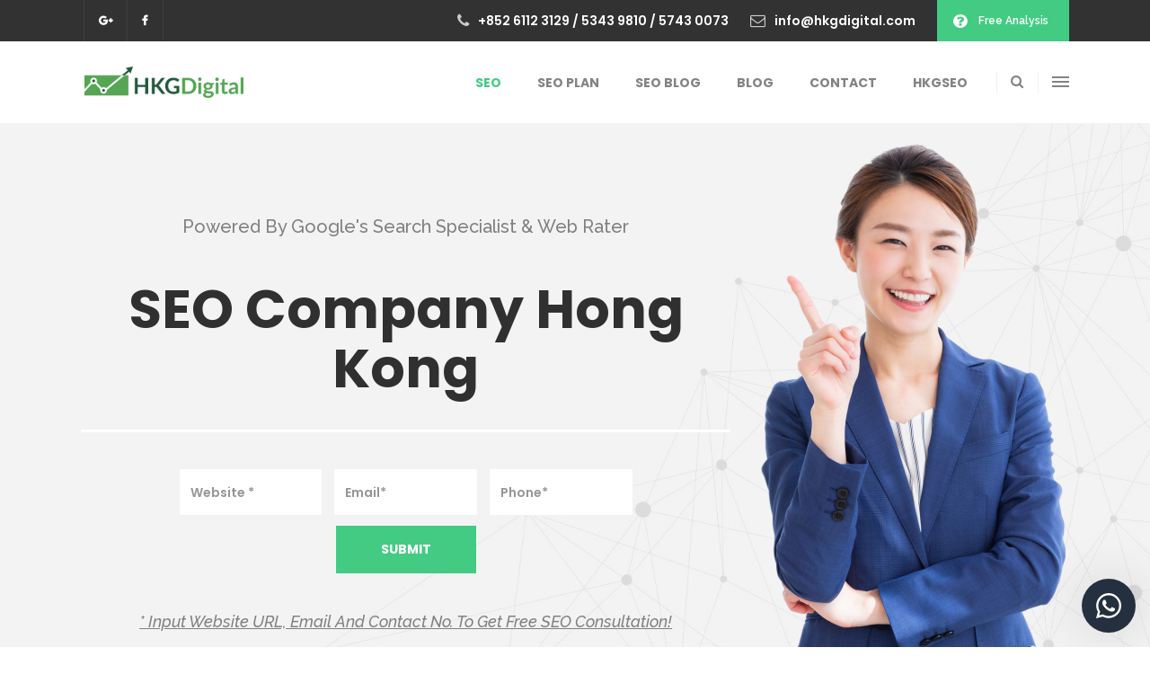

--- FILE ---
content_type: text/html; charset=UTF-8
request_url: https://www.hkgdigital.com/
body_size: 38792
content:
<!DOCTYPE html>
<html lang="en-US">
<head>
<meta charset="UTF-8"/>
<link rel="profile" href="https://gmpg.org/xfn/11"/>
<link rel="pingback" href="https://www.hkgdigital.com/xmlrpc.php"/>
<meta name="viewport" content="width=device-width,initial-scale=1,user-scalable=no">
<script type="application/javascript">var MikadofAjaxUrl = "https://www.hkgdigital.com/hkgseocom-admin/admin-ajax.php"</script><meta name='robots' content='index, follow, max-image-preview:large, max-snippet:-1, max-video-preview:-1' />
<!-- Google Tag Manager for WordPress by gtm4wp.com -->
<script data-cfasync="false" data-pagespeed-no-defer>
var gtm4wp_datalayer_name = "dataLayer";
var dataLayer = dataLayer || [];
</script>
<!-- End Google Tag Manager for WordPress by gtm4wp.com -->
<!-- This site is optimized with the Yoast SEO plugin v26.6 - https://yoast.com/wordpress/plugins/seo/ -->
<title>SEO Company &amp; Services by Googler Hong Kong - HKG Digital</title>
<meta name="description" content="HKG Digital is an Hong Kong SEO Agency powered by Google&#039;s Search Specialist, offer Google, Yahoo!, Bing and Baidu SEO services. Affordable Pricing Plan; Ranking Guarantee; Free SEO Consultation." />
<link rel="canonical" href="https://www.hkgdigital.com/" />
<meta property="og:locale" content="en_US" />
<meta property="og:type" content="website" />
<meta property="og:title" content="SEO Company &amp; Services by Googler Hong Kong - HKG Digital" />
<meta property="og:description" content="HKG Digital is an Hong Kong SEO Agency powered by Google&#039;s Search Specialist, offer Google, Yahoo!, Bing and Baidu SEO services. Affordable Pricing Plan; Ranking Guarantee; Free SEO Consultation." />
<meta property="og:url" content="https://www.hkgdigital.com/" />
<meta property="og:site_name" content="HKG Digital" />
<meta property="article:modified_time" content="2025-09-02T03:27:32+00:00" />
<meta name="twitter:card" content="summary_large_image" />
<script type="application/ld+json" class="yoast-schema-graph">{"@context":"https://schema.org","@graph":[{"@type":"WebPage","@id":"https://www.hkgdigital.com/","url":"https://www.hkgdigital.com/","name":"SEO Company & Services by Googler Hong Kong - HKG Digital","isPartOf":{"@id":"https://www.hkgdigital.com/#website"},"about":{"@id":"https://www.hkgdigital.com/#organization"},"datePublished":"2017-11-05T12:56:30+00:00","dateModified":"2025-09-02T03:27:32+00:00","description":"HKG Digital is an Hong Kong SEO Agency powered by Google's Search Specialist, offer Google, Yahoo!, Bing and Baidu SEO services. Affordable Pricing Plan; Ranking Guarantee; Free SEO Consultation.","breadcrumb":{"@id":"https://www.hkgdigital.com/#breadcrumb"},"inLanguage":"en-US","potentialAction":[{"@type":"ReadAction","target":["https://www.hkgdigital.com/"]}]},{"@type":"BreadcrumbList","@id":"https://www.hkgdigital.com/#breadcrumb","itemListElement":[{"@type":"ListItem","position":1,"name":"Home"}]},{"@type":"WebSite","@id":"https://www.hkgdigital.com/#website","url":"https://www.hkgdigital.com/","name":"HKG Digital","description":"SEO Agency by Google&#039;s Search Specialist","publisher":{"@id":"https://www.hkgdigital.com/#organization"},"potentialAction":[{"@type":"SearchAction","target":{"@type":"EntryPoint","urlTemplate":"https://www.hkgdigital.com/?s={search_term_string}"},"query-input":{"@type":"PropertyValueSpecification","valueRequired":true,"valueName":"search_term_string"}}],"inLanguage":"en-US"},{"@type":"Organization","@id":"https://www.hkgdigital.com/#organization","name":"HKGSEO","url":"https://www.hkgdigital.com/","logo":{"@type":"ImageObject","inLanguage":"en-US","@id":"https://www.hkgdigital.com/#/schema/logo/image/","url":"https://www.hkgdigital.com/wp-content/uploads/2017/11/hkgseo.png","contentUrl":"https://www.hkgdigital.com/wp-content/uploads/2017/11/hkgseo.png","width":314,"height":98,"caption":"HKGSEO"},"image":{"@id":"https://www.hkgdigital.com/#/schema/logo/image/"}}]}</script>
<meta name="google-site-verification" content="sbnEFBvz_ht4GNdoblcRMCjz5jj0pMN8kZtNJ5ApcxU" />
<!-- / Yoast SEO plugin. -->
<link rel='dns-prefetch' href='//maps.googleapis.com' />
<link rel='dns-prefetch' href='//fonts.googleapis.com' />
<link rel="alternate" type="application/rss+xml" title="HKG Digital &raquo; Feed" href="https://www.hkgdigital.com/feed/" />
<link rel="alternate" type="application/rss+xml" title="HKG Digital &raquo; Comments Feed" href="https://www.hkgdigital.com/comments/feed/" />
<link rel="alternate" title="oEmbed (JSON)" type="application/json+oembed" href="https://www.hkgdigital.com/wp-json/oembed/1.0/embed?url=https%3A%2F%2Fwww.hkgdigital.com%2F" />
<link rel="alternate" title="oEmbed (XML)" type="text/xml+oembed" href="https://www.hkgdigital.com/wp-json/oembed/1.0/embed?url=https%3A%2F%2Fwww.hkgdigital.com%2F&#038;format=xml" />
<style id='wp-img-auto-sizes-contain-inline-css' type='text/css'>
img:is([sizes=auto i],[sizes^="auto," i]){contain-intrinsic-size:3000px 1500px}
/*# sourceURL=wp-img-auto-sizes-contain-inline-css */
</style>
<style id='wp-emoji-styles-inline-css' type='text/css'>
img.wp-smiley, img.emoji {
display: inline !important;
border: none !important;
box-shadow: none !important;
height: 1em !important;
width: 1em !important;
margin: 0 0.07em !important;
vertical-align: -0.1em !important;
background: none !important;
padding: 0 !important;
}
/*# sourceURL=wp-emoji-styles-inline-css */
</style>
<style id='wp-block-library-inline-css' type='text/css'>
:root{--wp-block-synced-color:#7a00df;--wp-block-synced-color--rgb:122,0,223;--wp-bound-block-color:var(--wp-block-synced-color);--wp-editor-canvas-background:#ddd;--wp-admin-theme-color:#007cba;--wp-admin-theme-color--rgb:0,124,186;--wp-admin-theme-color-darker-10:#006ba1;--wp-admin-theme-color-darker-10--rgb:0,107,160.5;--wp-admin-theme-color-darker-20:#005a87;--wp-admin-theme-color-darker-20--rgb:0,90,135;--wp-admin-border-width-focus:2px}@media (min-resolution:192dpi){:root{--wp-admin-border-width-focus:1.5px}}.wp-element-button{cursor:pointer}:root .has-very-light-gray-background-color{background-color:#eee}:root .has-very-dark-gray-background-color{background-color:#313131}:root .has-very-light-gray-color{color:#eee}:root .has-very-dark-gray-color{color:#313131}:root .has-vivid-green-cyan-to-vivid-cyan-blue-gradient-background{background:linear-gradient(135deg,#00d084,#0693e3)}:root .has-purple-crush-gradient-background{background:linear-gradient(135deg,#34e2e4,#4721fb 50%,#ab1dfe)}:root .has-hazy-dawn-gradient-background{background:linear-gradient(135deg,#faaca8,#dad0ec)}:root .has-subdued-olive-gradient-background{background:linear-gradient(135deg,#fafae1,#67a671)}:root .has-atomic-cream-gradient-background{background:linear-gradient(135deg,#fdd79a,#004a59)}:root .has-nightshade-gradient-background{background:linear-gradient(135deg,#330968,#31cdcf)}:root .has-midnight-gradient-background{background:linear-gradient(135deg,#020381,#2874fc)}:root{--wp--preset--font-size--normal:16px;--wp--preset--font-size--huge:42px}.has-regular-font-size{font-size:1em}.has-larger-font-size{font-size:2.625em}.has-normal-font-size{font-size:var(--wp--preset--font-size--normal)}.has-huge-font-size{font-size:var(--wp--preset--font-size--huge)}.has-text-align-center{text-align:center}.has-text-align-left{text-align:left}.has-text-align-right{text-align:right}.has-fit-text{white-space:nowrap!important}#end-resizable-editor-section{display:none}.aligncenter{clear:both}.items-justified-left{justify-content:flex-start}.items-justified-center{justify-content:center}.items-justified-right{justify-content:flex-end}.items-justified-space-between{justify-content:space-between}.screen-reader-text{border:0;clip-path:inset(50%);height:1px;margin:-1px;overflow:hidden;padding:0;position:absolute;width:1px;word-wrap:normal!important}.screen-reader-text:focus{background-color:#ddd;clip-path:none;color:#444;display:block;font-size:1em;height:auto;left:5px;line-height:normal;padding:15px 23px 14px;text-decoration:none;top:5px;width:auto;z-index:100000}html :where(.has-border-color){border-style:solid}html :where([style*=border-top-color]){border-top-style:solid}html :where([style*=border-right-color]){border-right-style:solid}html :where([style*=border-bottom-color]){border-bottom-style:solid}html :where([style*=border-left-color]){border-left-style:solid}html :where([style*=border-width]){border-style:solid}html :where([style*=border-top-width]){border-top-style:solid}html :where([style*=border-right-width]){border-right-style:solid}html :where([style*=border-bottom-width]){border-bottom-style:solid}html :where([style*=border-left-width]){border-left-style:solid}html :where(img[class*=wp-image-]){height:auto;max-width:100%}:where(figure){margin:0 0 1em}html :where(.is-position-sticky){--wp-admin--admin-bar--position-offset:var(--wp-admin--admin-bar--height,0px)}@media screen and (max-width:600px){html :where(.is-position-sticky){--wp-admin--admin-bar--position-offset:0px}}
/*# sourceURL=wp-block-library-inline-css */
</style><style id='global-styles-inline-css' type='text/css'>
:root{--wp--preset--aspect-ratio--square: 1;--wp--preset--aspect-ratio--4-3: 4/3;--wp--preset--aspect-ratio--3-4: 3/4;--wp--preset--aspect-ratio--3-2: 3/2;--wp--preset--aspect-ratio--2-3: 2/3;--wp--preset--aspect-ratio--16-9: 16/9;--wp--preset--aspect-ratio--9-16: 9/16;--wp--preset--color--black: #000000;--wp--preset--color--cyan-bluish-gray: #abb8c3;--wp--preset--color--white: #ffffff;--wp--preset--color--pale-pink: #f78da7;--wp--preset--color--vivid-red: #cf2e2e;--wp--preset--color--luminous-vivid-orange: #ff6900;--wp--preset--color--luminous-vivid-amber: #fcb900;--wp--preset--color--light-green-cyan: #7bdcb5;--wp--preset--color--vivid-green-cyan: #00d084;--wp--preset--color--pale-cyan-blue: #8ed1fc;--wp--preset--color--vivid-cyan-blue: #0693e3;--wp--preset--color--vivid-purple: #9b51e0;--wp--preset--gradient--vivid-cyan-blue-to-vivid-purple: linear-gradient(135deg,rgb(6,147,227) 0%,rgb(155,81,224) 100%);--wp--preset--gradient--light-green-cyan-to-vivid-green-cyan: linear-gradient(135deg,rgb(122,220,180) 0%,rgb(0,208,130) 100%);--wp--preset--gradient--luminous-vivid-amber-to-luminous-vivid-orange: linear-gradient(135deg,rgb(252,185,0) 0%,rgb(255,105,0) 100%);--wp--preset--gradient--luminous-vivid-orange-to-vivid-red: linear-gradient(135deg,rgb(255,105,0) 0%,rgb(207,46,46) 100%);--wp--preset--gradient--very-light-gray-to-cyan-bluish-gray: linear-gradient(135deg,rgb(238,238,238) 0%,rgb(169,184,195) 100%);--wp--preset--gradient--cool-to-warm-spectrum: linear-gradient(135deg,rgb(74,234,220) 0%,rgb(151,120,209) 20%,rgb(207,42,186) 40%,rgb(238,44,130) 60%,rgb(251,105,98) 80%,rgb(254,248,76) 100%);--wp--preset--gradient--blush-light-purple: linear-gradient(135deg,rgb(255,206,236) 0%,rgb(152,150,240) 100%);--wp--preset--gradient--blush-bordeaux: linear-gradient(135deg,rgb(254,205,165) 0%,rgb(254,45,45) 50%,rgb(107,0,62) 100%);--wp--preset--gradient--luminous-dusk: linear-gradient(135deg,rgb(255,203,112) 0%,rgb(199,81,192) 50%,rgb(65,88,208) 100%);--wp--preset--gradient--pale-ocean: linear-gradient(135deg,rgb(255,245,203) 0%,rgb(182,227,212) 50%,rgb(51,167,181) 100%);--wp--preset--gradient--electric-grass: linear-gradient(135deg,rgb(202,248,128) 0%,rgb(113,206,126) 100%);--wp--preset--gradient--midnight: linear-gradient(135deg,rgb(2,3,129) 0%,rgb(40,116,252) 100%);--wp--preset--font-size--small: 13px;--wp--preset--font-size--medium: 20px;--wp--preset--font-size--large: 36px;--wp--preset--font-size--x-large: 42px;--wp--preset--spacing--20: 0.44rem;--wp--preset--spacing--30: 0.67rem;--wp--preset--spacing--40: 1rem;--wp--preset--spacing--50: 1.5rem;--wp--preset--spacing--60: 2.25rem;--wp--preset--spacing--70: 3.38rem;--wp--preset--spacing--80: 5.06rem;--wp--preset--shadow--natural: 6px 6px 9px rgba(0, 0, 0, 0.2);--wp--preset--shadow--deep: 12px 12px 50px rgba(0, 0, 0, 0.4);--wp--preset--shadow--sharp: 6px 6px 0px rgba(0, 0, 0, 0.2);--wp--preset--shadow--outlined: 6px 6px 0px -3px rgb(255, 255, 255), 6px 6px rgb(0, 0, 0);--wp--preset--shadow--crisp: 6px 6px 0px rgb(0, 0, 0);}:where(.is-layout-flex){gap: 0.5em;}:where(.is-layout-grid){gap: 0.5em;}body .is-layout-flex{display: flex;}.is-layout-flex{flex-wrap: wrap;align-items: center;}.is-layout-flex > :is(*, div){margin: 0;}body .is-layout-grid{display: grid;}.is-layout-grid > :is(*, div){margin: 0;}:where(.wp-block-columns.is-layout-flex){gap: 2em;}:where(.wp-block-columns.is-layout-grid){gap: 2em;}:where(.wp-block-post-template.is-layout-flex){gap: 1.25em;}:where(.wp-block-post-template.is-layout-grid){gap: 1.25em;}.has-black-color{color: var(--wp--preset--color--black) !important;}.has-cyan-bluish-gray-color{color: var(--wp--preset--color--cyan-bluish-gray) !important;}.has-white-color{color: var(--wp--preset--color--white) !important;}.has-pale-pink-color{color: var(--wp--preset--color--pale-pink) !important;}.has-vivid-red-color{color: var(--wp--preset--color--vivid-red) !important;}.has-luminous-vivid-orange-color{color: var(--wp--preset--color--luminous-vivid-orange) !important;}.has-luminous-vivid-amber-color{color: var(--wp--preset--color--luminous-vivid-amber) !important;}.has-light-green-cyan-color{color: var(--wp--preset--color--light-green-cyan) !important;}.has-vivid-green-cyan-color{color: var(--wp--preset--color--vivid-green-cyan) !important;}.has-pale-cyan-blue-color{color: var(--wp--preset--color--pale-cyan-blue) !important;}.has-vivid-cyan-blue-color{color: var(--wp--preset--color--vivid-cyan-blue) !important;}.has-vivid-purple-color{color: var(--wp--preset--color--vivid-purple) !important;}.has-black-background-color{background-color: var(--wp--preset--color--black) !important;}.has-cyan-bluish-gray-background-color{background-color: var(--wp--preset--color--cyan-bluish-gray) !important;}.has-white-background-color{background-color: var(--wp--preset--color--white) !important;}.has-pale-pink-background-color{background-color: var(--wp--preset--color--pale-pink) !important;}.has-vivid-red-background-color{background-color: var(--wp--preset--color--vivid-red) !important;}.has-luminous-vivid-orange-background-color{background-color: var(--wp--preset--color--luminous-vivid-orange) !important;}.has-luminous-vivid-amber-background-color{background-color: var(--wp--preset--color--luminous-vivid-amber) !important;}.has-light-green-cyan-background-color{background-color: var(--wp--preset--color--light-green-cyan) !important;}.has-vivid-green-cyan-background-color{background-color: var(--wp--preset--color--vivid-green-cyan) !important;}.has-pale-cyan-blue-background-color{background-color: var(--wp--preset--color--pale-cyan-blue) !important;}.has-vivid-cyan-blue-background-color{background-color: var(--wp--preset--color--vivid-cyan-blue) !important;}.has-vivid-purple-background-color{background-color: var(--wp--preset--color--vivid-purple) !important;}.has-black-border-color{border-color: var(--wp--preset--color--black) !important;}.has-cyan-bluish-gray-border-color{border-color: var(--wp--preset--color--cyan-bluish-gray) !important;}.has-white-border-color{border-color: var(--wp--preset--color--white) !important;}.has-pale-pink-border-color{border-color: var(--wp--preset--color--pale-pink) !important;}.has-vivid-red-border-color{border-color: var(--wp--preset--color--vivid-red) !important;}.has-luminous-vivid-orange-border-color{border-color: var(--wp--preset--color--luminous-vivid-orange) !important;}.has-luminous-vivid-amber-border-color{border-color: var(--wp--preset--color--luminous-vivid-amber) !important;}.has-light-green-cyan-border-color{border-color: var(--wp--preset--color--light-green-cyan) !important;}.has-vivid-green-cyan-border-color{border-color: var(--wp--preset--color--vivid-green-cyan) !important;}.has-pale-cyan-blue-border-color{border-color: var(--wp--preset--color--pale-cyan-blue) !important;}.has-vivid-cyan-blue-border-color{border-color: var(--wp--preset--color--vivid-cyan-blue) !important;}.has-vivid-purple-border-color{border-color: var(--wp--preset--color--vivid-purple) !important;}.has-vivid-cyan-blue-to-vivid-purple-gradient-background{background: var(--wp--preset--gradient--vivid-cyan-blue-to-vivid-purple) !important;}.has-light-green-cyan-to-vivid-green-cyan-gradient-background{background: var(--wp--preset--gradient--light-green-cyan-to-vivid-green-cyan) !important;}.has-luminous-vivid-amber-to-luminous-vivid-orange-gradient-background{background: var(--wp--preset--gradient--luminous-vivid-amber-to-luminous-vivid-orange) !important;}.has-luminous-vivid-orange-to-vivid-red-gradient-background{background: var(--wp--preset--gradient--luminous-vivid-orange-to-vivid-red) !important;}.has-very-light-gray-to-cyan-bluish-gray-gradient-background{background: var(--wp--preset--gradient--very-light-gray-to-cyan-bluish-gray) !important;}.has-cool-to-warm-spectrum-gradient-background{background: var(--wp--preset--gradient--cool-to-warm-spectrum) !important;}.has-blush-light-purple-gradient-background{background: var(--wp--preset--gradient--blush-light-purple) !important;}.has-blush-bordeaux-gradient-background{background: var(--wp--preset--gradient--blush-bordeaux) !important;}.has-luminous-dusk-gradient-background{background: var(--wp--preset--gradient--luminous-dusk) !important;}.has-pale-ocean-gradient-background{background: var(--wp--preset--gradient--pale-ocean) !important;}.has-electric-grass-gradient-background{background: var(--wp--preset--gradient--electric-grass) !important;}.has-midnight-gradient-background{background: var(--wp--preset--gradient--midnight) !important;}.has-small-font-size{font-size: var(--wp--preset--font-size--small) !important;}.has-medium-font-size{font-size: var(--wp--preset--font-size--medium) !important;}.has-large-font-size{font-size: var(--wp--preset--font-size--large) !important;}.has-x-large-font-size{font-size: var(--wp--preset--font-size--x-large) !important;}
/*# sourceURL=global-styles-inline-css */
</style>
<style id='classic-theme-styles-inline-css' type='text/css'>
/*! This file is auto-generated */
.wp-block-button__link{color:#fff;background-color:#32373c;border-radius:9999px;box-shadow:none;text-decoration:none;padding:calc(.667em + 2px) calc(1.333em + 2px);font-size:1.125em}.wp-block-file__button{background:#32373c;color:#fff;text-decoration:none}
/*# sourceURL=/wp-includes/css/classic-themes.min.css */
</style>
<!-- <link rel='stylesheet' id='contact-form-7-css' href='https://www.hkgdigital.com/wp-content/plugins/contact-form-7/includes/css/styles.css?ver=6.1.4' type='text/css' media='all' /> -->
<!-- <link rel='stylesheet' id='optimize-mikado-default-style-css' href='https://www.hkgdigital.com/wp-content/themes/optimizewp/style.css?ver=6.9' type='text/css' media='all' /> -->
<!-- <link rel='stylesheet' id='optimize-mikado-modules-plugins-css' href='https://www.hkgdigital.com/wp-content/themes/optimizewp/assets/css/plugins.min.css?ver=6.9' type='text/css' media='all' /> -->
<!-- <link rel='stylesheet' id='optimize-mikado-font_awesome-css' href='https://www.hkgdigital.com/wp-content/themes/optimizewp/assets/css/font-awesome/css/font-awesome.min.css?ver=6.9' type='text/css' media='all' /> -->
<!-- <link rel='stylesheet' id='optimize-mikado-font_elegant-css' href='https://www.hkgdigital.com/wp-content/themes/optimizewp/assets/css/elegant-icons/style.min.css?ver=6.9' type='text/css' media='all' /> -->
<!-- <link rel='stylesheet' id='optimize-mikado-ion_icons-css' href='https://www.hkgdigital.com/wp-content/themes/optimizewp/assets/css/ion-icons/css/ionicons.min.css?ver=6.9' type='text/css' media='all' /> -->
<!-- <link rel='stylesheet' id='optimize-mikado-linea_icons-css' href='https://www.hkgdigital.com/wp-content/themes/optimizewp/assets/css/linea-icons/style.css?ver=6.9' type='text/css' media='all' /> -->
<!-- <link rel='stylesheet' id='optimize-mikado-simple_line_icons-css' href='https://www.hkgdigital.com/wp-content/themes/optimizewp/assets/css/simple-line-icons/simple-line-icons.css?ver=6.9' type='text/css' media='all' /> -->
<!-- <link rel='stylesheet' id='optimize-mikado-dripicons-css' href='https://www.hkgdigital.com/wp-content/themes/optimizewp/assets/css/dripicons/dripicons.css?ver=6.9' type='text/css' media='all' /> -->
<!-- <link rel='stylesheet' id='optimize-mikado-blog-css' href='https://www.hkgdigital.com/wp-content/themes/optimizewp/assets/css/blog.min.css?ver=6.9' type='text/css' media='all' /> -->
<!-- <link rel='stylesheet' id='mediaelement-css' href='https://www.hkgdigital.com/wp-includes/js/mediaelement/mediaelementplayer-legacy.min.css?ver=4.2.17' type='text/css' media='all' /> -->
<!-- <link rel='stylesheet' id='wp-mediaelement-css' href='https://www.hkgdigital.com/wp-includes/js/mediaelement/wp-mediaelement.min.css?ver=6.9' type='text/css' media='all' /> -->
<!-- <link rel='stylesheet' id='optimize-mikado-modules-css' href='https://www.hkgdigital.com/wp-content/themes/optimizewp/assets/css/modules.min.css?ver=6.9' type='text/css' media='all' /> -->
<link rel="stylesheet" type="text/css" href="//www.hkgdigital.com/wp-content/cache/wpfc-minified/9jembta5/e49mp.css" media="all"/>
<style id='optimize-mikado-modules-inline-css' type='text/css'>
.mkdf-post-content .mkdf-image-name {
display: none;
}
.wpcf7-form .mkdf-three-columns.mkdf-row-with-offset{
left: 0;
}
/* generated in /home/hkgdigit12/domains/hkgdigital.com/public_html/wp-content/themes/optimizewp/functions.php optimize_mikado_page_padding function */
.page-id-3669 .mkdf-content .mkdf-content-inner > .mkdf-container > .mkdf-container-inner, .page-id-3669 .mkdf-content .mkdf-content-inner > .mkdf-full-width > .mkdf-full-width-inner { padding: 0;}
/*# sourceURL=optimize-mikado-modules-inline-css */
</style>
<!-- <link rel='stylesheet' id='optimize-mikado-modules-responsive-css' href='https://www.hkgdigital.com/wp-content/themes/optimizewp/assets/css/modules-responsive.min.css?ver=6.9' type='text/css' media='all' /> -->
<!-- <link rel='stylesheet' id='optimize-mikado-blog-responsive-css' href='https://www.hkgdigital.com/wp-content/themes/optimizewp/assets/css/blog-responsive.min.css?ver=6.9' type='text/css' media='all' /> -->
<!-- <link rel='stylesheet' id='optimize-mikado-style-dynamic-responsive-css' href='https://www.hkgdigital.com/wp-content/themes/optimizewp/assets/css/style_dynamic_responsive.php?ver=6.9' type='text/css' media='all' /> -->
<!-- <link rel='stylesheet' id='optimize-mikado-style-dynamic-css' href='https://www.hkgdigital.com/wp-content/themes/optimizewp/assets/css/style_dynamic.php?ver=6.9' type='text/css' media='all' /> -->
<!-- <link rel='stylesheet' id='js_composer_front-css' href='https://www.hkgdigital.com/wp-content/plugins/js_composer/assets/css/js_composer.min.css?ver=6.13.0' type='text/css' media='all' /> -->
<link rel="stylesheet" type="text/css" href="//www.hkgdigital.com/wp-content/cache/wpfc-minified/dh7rnfs4/ftn8o.css" media="all"/>
<link rel='stylesheet' id='optimize-mikado-google-fonts-css' href='https://fonts.googleapis.com/css?family=Raleway%3A100%2C100italic%2C200%2C200italic%2C300%2C300italic%2C400%2C400italic%2C500%2C500italic%2C600%2C600italic%2C700%2C700italic%2C800%2C800italic%2C900%2C900italic%7CPoppins%3A100%2C100italic%2C200%2C200italic%2C300%2C300italic%2C400%2C400italic%2C500%2C500italic%2C600%2C600italic%2C700%2C700italic%2C800%2C800italic%2C900%2C900italic%7CPoppins%3A100%2C100italic%2C200%2C200italic%2C300%2C300italic%2C400%2C400italic%2C500%2C500italic%2C600%2C600italic%2C700%2C700italic%2C800%2C800italic%2C900%2C900italic%7CRaleway%3A100%2C100italic%2C200%2C200italic%2C300%2C300italic%2C400%2C400italic%2C500%2C500italic%2C600%2C600italic%2C700%2C700italic%2C800%2C800italic%2C900%2C900italic%7CPacifico%3A100%2C100italic%2C200%2C200italic%2C300%2C300italic%2C400%2C400italic%2C500%2C500italic%2C600%2C600italic%2C700%2C700italic%2C800%2C800italic%2C900%2C900italic&#038;subset=latin%2Clatin-ext&#038;ver=1.0.0' type='text/css' media='all' />
<!-- <link rel='stylesheet' id='select2-css' href='https://www.hkgdigital.com/wp-content/themes/optimizewp/framework/admin/assets/css/select2.min.css?ver=6.9' type='text/css' media='all' /> -->
<!-- <link rel='stylesheet' id='mkdf-core-dashboard-style-css' href='https://www.hkgdigital.com/wp-content/plugins/mikado-core/core-dashboard/assets/css/core-dashboard.min.css?ver=6.9' type='text/css' media='all' /> -->
<!-- <link rel='stylesheet' id='wacu-css' href='https://www.hkgdigital.com/wp-content/plugins/wordpress-any-contact-us/assets/css/wacu.css?ver=2.3.0' type='text/css' media='all' /> -->
<link rel="stylesheet" type="text/css" href="//www.hkgdigital.com/wp-content/cache/wpfc-minified/nrhxb94/e49mp.css" media="all"/>
<style id='wacu-inline-css' type='text/css'>
.wacu-color {
color: #ffffff;
}
.wacu-bg-color {
background-color: #24303f;
}
.wacu-widget-trigger,
.wacu-popup__header,
.wacu-sub-popup__header,
.wacu-schedule-call input[type="submit"],
.wacu-email-us input[type="submit"] {
color: #ffffff;
background-color: #24303f;
}.wacu-trigger {
width: 60px;
height: 60px;
}.wacu-trigger svg {
width: 32px;
height: 32px;
}.wacu-br .wacu-popup:after,
.wacu-br .wacu-sub-popup:after,
.wacu-br .wacu-smart-popup:after {
right: calc( 60px / 2.2 );
}
.wacu-bl .wacu-popup:after,
.wacu-bl .wacu-sub-popup:after,
.wacu-bl .wacu-smart-popup:after {
left: calc( 60px / 2.2 );
}.wacu-widget.wacu-br {
right: 16px;
bottom: 16px;
}
.wacu-widget.wacu-bl {
left: 16px;
bottom: 16px;
}.wacu-trigger--ripple::after,
.wacu-trigger--ripple::before {
border: 8px solid rgba( 36, 48, 63, 0.4 );
}@media ( max-width: 426px ) {
.wacu-popup__header-cta,
.wacu-sub-popup__header-cta {
background-color: #24303f;
}
}
/*# sourceURL=wacu-inline-css */
</style>
<script src='//www.hkgdigital.com/wp-content/cache/wpfc-minified/1ep0r9j0/e49mp.js' type="text/javascript"></script>
<!-- <script type="text/javascript" src="https://www.hkgdigital.com/wp-includes/js/jquery/jquery.min.js?ver=3.7.1" id="jquery-core-js"></script> -->
<!-- <script type="text/javascript" src="https://www.hkgdigital.com/wp-includes/js/jquery/jquery-migrate.min.js?ver=3.4.1" id="jquery-migrate-js"></script> -->
<link rel="https://api.w.org/" href="https://www.hkgdigital.com/wp-json/" /><link rel="alternate" title="JSON" type="application/json" href="https://www.hkgdigital.com/wp-json/wp/v2/pages/3669" /><link rel="EditURI" type="application/rsd+xml" title="RSD" href="https://www.hkgdigital.com/xmlrpc.php?rsd" />
<meta name="generator" content="WordPress 6.9" />
<link rel='shortlink' href='https://www.hkgdigital.com/' />
<!-- Google Tag Manager for WordPress by gtm4wp.com -->
<!-- GTM Container placement set to footer -->
<script data-cfasync="false" data-pagespeed-no-defer type="text/javascript">
var dataLayer_content = {"pagePostType":"frontpage","pagePostType2":"single-page","pagePostAuthor":"hkgseo"};
dataLayer.push( dataLayer_content );
</script>
<script data-cfasync="false" data-pagespeed-no-defer type="text/javascript">
(function(w,d,s,l,i){w[l]=w[l]||[];w[l].push({'gtm.start':
new Date().getTime(),event:'gtm.js'});var f=d.getElementsByTagName(s)[0],
j=d.createElement(s),dl=l!='dataLayer'?'&l='+l:'';j.async=true;j.src=
'//www.googletagmanager.com/gtm.js?id='+i+dl;f.parentNode.insertBefore(j,f);
})(window,document,'script','dataLayer','GTM-NXZN5CB');
</script>
<!-- End Google Tag Manager for WordPress by gtm4wp.com --><meta name="generator" content="Powered by WPBakery Page Builder - drag and drop page builder for WordPress."/>
<meta name="generator" content="Powered by Slider Revolution 6.6.14 - responsive, Mobile-Friendly Slider Plugin for WordPress with comfortable drag and drop interface." />
<script type="application/javascript">var mkdCoreAjaxUrl = "https://www.hkgdigital.com/hkgseocom-admin/admin-ajax.php"</script><link rel="icon" href="https://www.hkgdigital.com/wp-content/uploads/2019/08/cropped-hkgseo-favicon-2-32x32.png" sizes="32x32" />
<link rel="icon" href="https://www.hkgdigital.com/wp-content/uploads/2019/08/cropped-hkgseo-favicon-2-192x192.png" sizes="192x192" />
<link rel="apple-touch-icon" href="https://www.hkgdigital.com/wp-content/uploads/2019/08/cropped-hkgseo-favicon-2-180x180.png" />
<meta name="msapplication-TileImage" content="https://www.hkgdigital.com/wp-content/uploads/2019/08/cropped-hkgseo-favicon-2-270x270.png" />
<script>function setREVStartSize(e){
//window.requestAnimationFrame(function() {
window.RSIW = window.RSIW===undefined ? window.innerWidth : window.RSIW;
window.RSIH = window.RSIH===undefined ? window.innerHeight : window.RSIH;
try {
var pw = document.getElementById(e.c).parentNode.offsetWidth,
newh;
pw = pw===0 || isNaN(pw) || (e.l=="fullwidth" || e.layout=="fullwidth") ? window.RSIW : pw;
e.tabw = e.tabw===undefined ? 0 : parseInt(e.tabw);
e.thumbw = e.thumbw===undefined ? 0 : parseInt(e.thumbw);
e.tabh = e.tabh===undefined ? 0 : parseInt(e.tabh);
e.thumbh = e.thumbh===undefined ? 0 : parseInt(e.thumbh);
e.tabhide = e.tabhide===undefined ? 0 : parseInt(e.tabhide);
e.thumbhide = e.thumbhide===undefined ? 0 : parseInt(e.thumbhide);
e.mh = e.mh===undefined || e.mh=="" || e.mh==="auto" ? 0 : parseInt(e.mh,0);
if(e.layout==="fullscreen" || e.l==="fullscreen")
newh = Math.max(e.mh,window.RSIH);
else{
e.gw = Array.isArray(e.gw) ? e.gw : [e.gw];
for (var i in e.rl) if (e.gw[i]===undefined || e.gw[i]===0) e.gw[i] = e.gw[i-1];
e.gh = e.el===undefined || e.el==="" || (Array.isArray(e.el) && e.el.length==0)? e.gh : e.el;
e.gh = Array.isArray(e.gh) ? e.gh : [e.gh];
for (var i in e.rl) if (e.gh[i]===undefined || e.gh[i]===0) e.gh[i] = e.gh[i-1];
var nl = new Array(e.rl.length),
ix = 0,
sl;
e.tabw = e.tabhide>=pw ? 0 : e.tabw;
e.thumbw = e.thumbhide>=pw ? 0 : e.thumbw;
e.tabh = e.tabhide>=pw ? 0 : e.tabh;
e.thumbh = e.thumbhide>=pw ? 0 : e.thumbh;
for (var i in e.rl) nl[i] = e.rl[i]<window.RSIW ? 0 : e.rl[i];
sl = nl[0];
for (var i in nl) if (sl>nl[i] && nl[i]>0) { sl = nl[i]; ix=i;}
var m = pw>(e.gw[ix]+e.tabw+e.thumbw) ? 1 : (pw-(e.tabw+e.thumbw)) / (e.gw[ix]);
newh =  (e.gh[ix] * m) + (e.tabh + e.thumbh);
}
var el = document.getElementById(e.c);
if (el!==null && el) el.style.height = newh+"px";
el = document.getElementById(e.c+"_wrapper");
if (el!==null && el) {
el.style.height = newh+"px";
el.style.display = "block";
}
} catch(e){
console.log("Failure at Presize of Slider:" + e)
}
//});
};</script>
<style type="text/css" data-type="vc_shortcodes-custom-css">.vc_custom_1581151388909{margin-top: 0px !important;margin-bottom: 0px !important;padding-top: 0px !important;padding-bottom: 0px !important;background-image: url(https://www.hkgdigital.com/wp-content/uploads/2020/02/connecting-dots-lines-bg.jpg?id=5820) !important;background-position: center !important;background-repeat: no-repeat !important;background-size: cover !important;}.vc_custom_1580095862501{padding-top: 100px !important;padding-bottom: 80px !important;}.vc_custom_1644721550017{border-top-width: 1px !important;padding-top: 100px !important;padding-bottom: 80px !important;border-top-color: #f2f2f2 !important;border-top-style: solid !important;}.vc_custom_1566779597157{border-top-width: 1px !important;padding-top: 100px !important;background-color: #fbfbfc !important;border-top-color: #f2f2f2 !important;border-top-style: solid !important;}.vc_custom_1566780238213{padding-top: 60px !important;padding-bottom: 80px !important;background-color: #fbfbfc !important;}.vc_custom_1566779987469{border-top-width: 1px !important;padding-top: 100px !important;border-top-color: #f2f2f2 !important;border-top-style: solid !important;}.vc_custom_1508164227223{padding-top: 80px !important;padding-bottom: 80px !important;}.vc_custom_1567238053113{padding-top: 80px !important;padding-bottom: 40px !important;background-color: #43cb83 !important;}.vc_custom_1566780054127{border-top-width: 1px !important;padding-top: 100px !important;background-color: #fbfbfc !important;border-top-color: #f2f2f2 !important;border-top-style: solid !important;}.vc_custom_1450955084513{padding-top: 80px !important;background-color: #fbfbfc !important;}.vc_custom_1580540936267{background-color: #fbfbfc !important;}.vc_custom_1580560620830{background-color: #fbfbfc !important;}.vc_custom_1580540942093{padding-bottom: 80px !important;background-color: #fbfbfc !important;}.vc_custom_1579935919138{border-top-width: 1px !important;padding-top: 100px !important;padding-bottom: 80px !important;border-top-color: #f2f2f2 !important;border-top-style: solid !important;}.vc_custom_1581151443820{background-image: url(https://www.hkgdigital.com/wp-content/uploads/2020/02/laptop-bg.jpg?id=5821) !important;background-position: center !important;background-repeat: no-repeat !important;background-size: cover !important;}.vc_custom_1566780054127{border-top-width: 1px !important;padding-top: 100px !important;background-color: #fbfbfc !important;border-top-color: #f2f2f2 !important;border-top-style: solid !important;}.vc_custom_1615617340300{padding-top: 60px !important;padding-bottom: 100px !important;background-color: #fbfbfc !important;}.vc_custom_1579935919138{border-top-width: 1px !important;padding-top: 100px !important;padding-bottom: 80px !important;border-top-color: #f2f2f2 !important;border-top-style: solid !important;}.vc_custom_1580567298862{padding-top: 100px !important;}.vc_custom_1599964990411{padding-top: 20px !important;}.vc_custom_1753785905747{padding-right: 6% !important;}.vc_custom_1753785945791{padding-right: 6% !important;}.vc_custom_1644721106906{padding-right: 6% !important;}.vc_custom_1581154434098{padding-right: 6% !important;}.vc_custom_1581154521883{padding-right: 6% !important;}.vc_custom_1581154562868{padding-right: 6% !important;}.vc_custom_1581153482838{padding-bottom: 20px !important;}.vc_custom_1567235600361{padding-top: 20px !important;}.vc_custom_1567236637238{padding-top: 60px !important;padding-bottom: 60px !important;}.vc_custom_1599965002592{padding-top: 20px !important;}</style><noscript><style> .wpb_animate_when_almost_visible { opacity: 1; }</style></noscript><!-- <link rel='stylesheet' id='vc_animate-css-css' href='https://www.hkgdigital.com/wp-content/plugins/js_composer/assets/lib/bower/animate-css/animate.min.css?ver=6.13.0' type='text/css' media='all' /> -->
<!-- <link rel='stylesheet' id='rs-plugin-settings-css' href='https://www.hkgdigital.com/wp-content/plugins/revslider/public/assets/css/rs6.css?ver=6.6.14' type='text/css' media='all' /> -->
<link rel="stylesheet" type="text/css" href="//www.hkgdigital.com/wp-content/cache/wpfc-minified/ci7pljx/e49mp.css" media="all"/>
<style id='rs-plugin-settings-inline-css' type='text/css'>
#rs-demo-id {}
/*# sourceURL=rs-plugin-settings-inline-css */
</style>
</head>
<body data-rsssl=1 class="home wp-singular page-template page-template-full-width page-template-full-width-php page page-id-3669 wp-theme-optimizewp mkd-core-1.6 optimizewp-ver-2.2 mkdf-smooth-scroll  mkdf-mimic-ajax mkdf-grid-1300 mkdf-blog-installed mkdf-header-standard mkdf-sticky-header-on-scroll-up mkdf-default-mobile-header mkdf-sticky-up-mobile-header mkdf-dropdown-default mkdf-search-dropdown mkdf-side-menu-slide-with-content mkdf-width-470 wpb-js-composer js-comp-ver-6.13.0 vc_responsive" itemscope itemtype="http://schema.org/WebPage">
<section class="mkdf-side-menu right">
<div class="mkdf-close-side-menu-holder">
<div class="mkdf-close-side-menu-holder-inner">
<a href="#" target="_self" class="mkdf-close-side-menu">
<span aria-hidden="true" class="icon_close"></span>
</a>
</div>
</div>
<div id="text-16" class="widget mkdf-sidearea widget_text">			<div class="textwidget"><div class="vc_empty_space"   style="height: 37px"><span class="vc_empty_space_inner"></span></div>
<p><a href="https://www.hkgdigital.com/"><br />
<img decoding="async" src="https://www.hkgdigital.com/wp-content/uploads/2020/02/hkgdigital-logo.png" alt="logo"><br />
</a><br />
<div class="vc_empty_space"   style="height: 21px"><span class="vc_empty_space_inner"></span></div></p>
<p>Powered by Google&#8217;s Search Specialist, HKG Digital is an SEO Agency based in Hong Kong, offer SEO, SEM/PPC, Social Media Marketing and Web Design services.</p>
<div class="vc_empty_space"   style="height: 21px"><span class="vc_empty_space_inner"></span></div>
<p><div style="margin-bottom: 12px" class="mkdf-icon-list-item mkdf-icon-list-item-headings-font-family">
<div class="mkdf-icon-list-icon-holder">
<div class="mkdf-icon-list-icon-holder-inner clearfix">
<i class="mkdf-icon-font-awesome fa fa-rocket " style="color:#43cb83;font-size:14px" ></i>		</div>
</div>
<p class="mkdf-icon-list-text" style="color:#999999;font-size:12px;font-weight: 500;padding-left: 10px" > SEO Search Engine Optimization</p>
</div><div style="margin-bottom: 12px" class="mkdf-icon-list-item mkdf-icon-list-item-headings-font-family">
<div class="mkdf-icon-list-icon-holder">
<div class="mkdf-icon-list-icon-holder-inner clearfix">
<i class="mkdf-icon-font-awesome fa fa-hand-o-up " style="color:#43cb83;font-size:14px" ></i>		</div>
</div>
<p class="mkdf-icon-list-text" style="color:#999999;font-size:12px;font-weight: 500;padding-left: 10px" > SEM|PPC Search Engine Marketing/Pay Per Click</p>
</div><div style="margin-bottom: 12px" class="mkdf-icon-list-item mkdf-icon-list-item-headings-font-family">
<div class="mkdf-icon-list-icon-holder">
<div class="mkdf-icon-list-icon-holder-inner clearfix">
<i class="mkdf-icon-font-awesome fa fa-share-alt " style="color:#43cb83;font-size:14px" ></i>		</div>
</div>
<p class="mkdf-icon-list-text" style="color:#999999;font-size:12px;font-weight: 500;padding-left: 10px" > Social Media Marketing</p>
</div><div style="margin-bottom: 12px" class="mkdf-icon-list-item mkdf-icon-list-item-headings-font-family">
<div class="mkdf-icon-list-icon-holder">
<div class="mkdf-icon-list-icon-holder-inner clearfix">
<i class="mkdf-icon-font-awesome fa fa-shopping-cart " style="color:#43cb83;font-size:14px" ></i>		</div>
</div>
<p class="mkdf-icon-list-text" style="color:#999999;font-size:12px;font-weight: 500;padding-left: 10px" > E-Commerce Services</p>
</div><div  class="mkdf-icon-list-item mkdf-icon-list-item-headings-font-family">
<div class="mkdf-icon-list-icon-holder">
<div class="mkdf-icon-list-icon-holder-inner clearfix">
<i class="mkdf-icon-font-awesome fa fa-file-code-o " style="color:#43cb83;font-size:14px" ></i>		</div>
</div>
<p class="mkdf-icon-list-text" style="color:#999999;font-size:12px;font-weight: 500;padding-left: 10px" > Web Design &amp; Development</p>
</div></p>
<div class="mkdf-separator-holder clearfix  mkdf-separator-center">
<div class="mkdf-separator" style="border-color: #f2f2f2;border-style: solid;width: 100%;border-bottom-width: 1px;margin-top: 17px;margin-bottom: 33px"></div>
</div>
<h6 style="color:#545454;">Contact Us Now!</h6>
<p><div class="vc_empty_space"   style="height: 5px"><span class="vc_empty_space_inner"></span></div><br />
Free Consultation on SEO, SEM/PPC, Social Media and Web Design<br />
<div class="vc_empty_space"   style="height: 17px"><span class="vc_empty_space_inner"></span></div></p>
<p><div style="margin-bottom: 12px" class="mkdf-icon-list-item mkdf-icon-list-item-headings-font-family">
<div class="mkdf-icon-list-icon-holder">
<div class="mkdf-icon-list-icon-holder-inner clearfix">
<i class="mkdf-icon-font-awesome fa fa-phone-square " style="color:#43cb83;font-size:21px" ></i>		</div>
</div>
<p class="mkdf-icon-list-text" style="color:#999999;font-size:12px;font-weight: 500;padding-left: 10px" > +852 6112 3129 / 5343 9810 / 5743 0073</p>
</div><div style="margin-bottom: 12px" class="mkdf-icon-list-item mkdf-icon-list-item-headings-font-family">
<div class="mkdf-icon-list-icon-holder">
<div class="mkdf-icon-list-icon-holder-inner clearfix">
<i class="mkdf-icon-font-awesome fa fa-envelope-square " style="color:#43cb83;font-size:21px" ></i>		</div>
</div>
<p class="mkdf-icon-list-text" style="color:#999999;font-size:12px;font-weight: 500;padding-left: 10px" > info@hkgdigital.com</p>
</div><div  class="mkdf-icon-list-item mkdf-icon-list-item-headings-font-family">
<div class="mkdf-icon-list-icon-holder">
<div class="mkdf-icon-list-icon-holder-inner clearfix">
<i class="mkdf-icon-font-awesome fa fa-map-marker " style="color:#43cb83;font-size:21px" ></i>		</div>
</div>
<p class="mkdf-icon-list-text" style="color:#999999;font-size:12px;font-weight: 500;padding-left: 10px" > Unit 2129, 21/F, One Pacific Centre, 414 Kwun Tong Road, Kwun Tong, Kowloon, Hong Kong</p>
</div><br />
<div  class="mkdf-icon-list-item mkdf-icon-list-item-headings-font-family">
<div class="mkdf-icon-list-icon-holder">
<div class="mkdf-icon-list-icon-holder-inner clearfix">
<i class="mkdf-icon-font-awesome fa fa-clock-o " style="color:#43cb83;font-size:21px" ></i>		</div>
</div>
<p class="mkdf-icon-list-text" style="color:#999999;font-size:12px;font-weight: 500;padding-left: 10px" > Mon to Fri 10:00 - 19:00</p>
</div></p>
</div>
</div></section>
<div class="mkdf-wrapper">
<div class="mkdf-wrapper-inner">
<div class="mkdf-top-bar">
<div class="mkdf-grid">
<div class="mkdf-vertical-align-containers mkdf-33-66">
<div class="mkdf-position-left mkdf-top-bar-widget-area">
<div class="mkdf-position-left-inner mkdf-top-bar-widget-area-inner">
<div id="mkd_social_icon_widget-7" class="widget widget_mkd_social_icon_widget mkdf-top-bar-widget"><div class="mkdf-top-bar-widget-inner">
<a class="mkdf-social-icon-widget-holder mkdf-fa-google-plus"   href="https://g.page/hkgdigital/" target="_blank">
<i class="mkdf-social-icon-widget fa fa-google-plus"></i>        </a>
</div></div>    
<div id="mkd_social_icon_widget-2" class="widget widget_mkd_social_icon_widget mkdf-top-bar-widget"><div class="mkdf-top-bar-widget-inner">
<a class="mkdf-social-icon-widget-holder mkdf-fa-facebook"   href="https://www.facebook.com/hkgdigital/" target="_blank">
<i class="mkdf-social-icon-widget fa fa-facebook"></i>        </a>
</div></div>    											</div>
</div>
<div class="mkdf-position-right mkdf-top-bar-widget-area">
<div class="mkdf-position-right-inner mkdf-top-bar-widget-area-inner">
<div id="text-2" class="widget widget_text mkdf-top-bar-widget"><div class="mkdf-top-bar-widget-inner">			<div class="textwidget"><div  class="mkdf-icon-list-item mkdf-icon-list-item-headings-font-family">
<div class="mkdf-icon-list-icon-holder">
<div class="mkdf-icon-list-icon-holder-inner clearfix">
<i class="mkdf-icon-font-awesome fa fa-phone " style="font-size:17px" ></i>		</div>
</div>
<p class="mkdf-icon-list-text" style="color:#ffffff;font-size:14px;font-weight: 600;padding-left: 10px" > +852 6112 3129 / 5343 9810 / 5743 0073</p>
</div>
</div>
</div></div><div id="text-3" class="widget widget_text mkdf-top-bar-widget"><div class="mkdf-top-bar-widget-inner">			<div class="textwidget"><div  class="mkdf-icon-list-item mkdf-icon-list-item-headings-font-family">
<div class="mkdf-icon-list-icon-holder">
<div class="mkdf-icon-list-icon-holder-inner clearfix">
<i class="mkdf-icon-font-awesome fa fa-envelope-o " style="font-size:17px" ></i>		</div>
</div>
<p class="mkdf-icon-list-text" style="color:#ffffff;font-size:14px;font-weight: 600;padding-left: 10px" > info@hkgdigital.com</p>
</div>
</div>
</div></div><div id="mkdf_call_to_action_button-2" class="widget widget_mkdf_call_to_action_button mkdf-top-bar-widget"><div class="mkdf-top-bar-widget-inner">
<a  class="mkdf-call-to-action-button" target="_self" href="https://www.hkgdigital.com/contact/">
<span class="mkdf-ctab-holder">
<span class="mkdf-ctab-icon">
<i class="mkdf-icon-font-awesome fa fa-question-circle " ></i>						</span>
Free Analysis				</span>
</a>
</div></div>											</div>
</div>
</div>
</div>
</div>
<header class="mkdf-page-header">
<div class="mkdf-menu-area">
<div class="mkdf-grid">
<div class="mkdf-vertical-align-containers">
<div class="mkdf-position-left">
<div class="mkdf-position-left-inner">
<div class="mkdf-logo-wrapper">
<a href="https://www.hkgdigital.com/" style="height: 49px;">
<img height="98" width="354" class="mkdf-normal-logo" src="https://www.hkgdigital.com/wp-content/uploads/2020/02/hkgdigital-logo.png" alt="logo"/>
<img height="98" width="354" class="mkdf-dark-logo" src="https://www.hkgdigital.com/wp-content/uploads/2020/02/hkgdigital-logo.png" alt="dark logo"/>        <img height="98" width="354" class="mkdf-light-logo" src="https://www.hkgdigital.com/wp-content/uploads/2020/02/hkgdigital-bw-logo.png" alt="light logo"/>    </a>
</div>
</div>
</div>
<div class="mkdf-position-right">
<div class="mkdf-position-right-inner">
<nav class="mkdf-main-menu mkdf-drop-down mkdf-default-nav">
<ul id="menu-hkgseo" class="clearfix"><li id="nav-menu-item-3671" class="menu-item menu-item-type-post_type menu-item-object-page menu-item-home current-menu-item page_item page-item-3669 current_page_item mkdf-active-item narrow"><a href="https://www.hkgdigital.com/" class=" current "><span class="item_outer"><span class="item_inner"><span class="item_text">SEO</span></span><span class="plus"></span></span></a></li>
<li id="nav-menu-item-4833" class="menu-item menu-item-type-post_type menu-item-object-page  narrow"><a href="https://www.hkgdigital.com/seo-plan/" class=""><span class="item_outer"><span class="item_inner"><span class="item_text">SEO Plan</span></span><span class="plus"></span></span></a></li>
<li id="nav-menu-item-5912" class="menu-item menu-item-type-taxonomy menu-item-object-category  narrow"><a href="https://www.hkgdigital.com/category/seo/" class=""><span class="item_outer"><span class="item_inner"><span class="item_text">SEO Blog</span></span><span class="plus"></span></span></a></li>
<li id="nav-menu-item-5860" class="menu-item menu-item-type-post_type menu-item-object-page  narrow"><a href="https://www.hkgdigital.com/blog/" class=""><span class="item_outer"><span class="item_inner"><span class="item_text">Blog</span></span><span class="plus"></span></span></a></li>
<li id="nav-menu-item-3747" class="menu-item menu-item-type-post_type menu-item-object-page  narrow"><a href="https://www.hkgdigital.com/contact/" class=""><span class="item_outer"><span class="item_inner"><span class="item_text">Contact</span></span><span class="plus"></span></span></a></li>
<li id="nav-menu-item-5986" class="menu-item menu-item-type-custom menu-item-object-custom  narrow"><a title="HKGSEO" href="https://www.hkgseo.com/" class=""><span class="item_outer"><span class="item_inner"><span class="item_text">HKGSEO</span></span><span class="plus"></span></span></a></li>
</ul></nav>
<div class="mkdf-main-menu-widget-area">
<div class="mkdf-main-menu-widget-area-inner">
<div id="mkd_search_opener-3" class="widget widget_mkd_search_opener mkdf-right-from-main-menu-widget"><div class="mkdf-right-from-main-menu-widget-inner">
<a 			data-icon-close-same-position="yes"                        class="mkdf-search-opener" href="javascript:void(0)">
<i class="mkdf-icon-font-awesome fa fa-search " ></i>                    </a>
<form action="https://www.hkgdigital.com/" class="mkdf-search-dropdown-holder" method="get">
<div class="form-inner">
<input type="text" placeholder="Type..." name="s" class="mkdf-search-field" autocomplete="off"/>
<input value="Search" type="submit" class="mkdf-btn mkdf-btn-solid mkdf-btn-small">
</div>
</form>
</div></div>    <div id="mkdf_side_area_opener-3" class="widget widget_mkdf_side_area_opener mkdf-right-from-main-menu-widget"><div class="mkdf-right-from-main-menu-widget-inner">        <a class="mkdf-side-menu-button-opener normal mkdf-side-menu-button-opener-default"  href="javascript:void(0)">
<span class="mkdf-side-area-icon">
<span class="mkdf-sai-first-line"></span>
<span class="mkdf-sai-second-line"></span>
<span class="mkdf-sai-third-line"></span>
</span>        </a>
</div></div>
</div>
</div>
</div>
</div>
</div>
</div>
</div>
<div class="mkdf-sticky-header">
<div class="mkdf-sticky-holder">
<div class="mkdf-grid">
<div class=" mkdf-vertical-align-containers">
<div class="mkdf-position-left">
<div class="mkdf-position-left-inner">
<div class="mkdf-logo-wrapper">
<a href="https://www.hkgdigital.com/" style="height: 49px;">
<img height="98" width="354" class="mkdf-normal-logo" src="https://www.hkgdigital.com/wp-content/uploads/2020/02/hkgdigital-bw-logo.png" alt="logo"/>
<img height="98" width="354" class="mkdf-dark-logo" src="https://www.hkgdigital.com/wp-content/uploads/2020/02/hkgdigital-logo.png" alt="dark logo"/>        <img height="98" width="354" class="mkdf-light-logo" src="https://www.hkgdigital.com/wp-content/uploads/2020/02/hkgdigital-bw-logo.png" alt="light logo"/>    </a>
</div>
</div>
</div>
<div class="mkdf-position-right">
<div class="mkdf-position-right-inner">
<nav class="mkdf-main-menu mkdf-drop-down mkdf-sticky-nav">
<ul id="menu-hkgseo-1" class="clearfix"><li id="sticky-nav-menu-item-3671" class="menu-item menu-item-type-post_type menu-item-object-page menu-item-home current-menu-item page_item page-item-3669 current_page_item mkdf-active-item narrow"><a href="https://www.hkgdigital.com/" class=" current "><span class="item_outer"><span class="item_inner"><span class="item_text">SEO</span></span><span class="plus"></span></span></a></li>
<li id="sticky-nav-menu-item-4833" class="menu-item menu-item-type-post_type menu-item-object-page  narrow"><a href="https://www.hkgdigital.com/seo-plan/" class=""><span class="item_outer"><span class="item_inner"><span class="item_text">SEO Plan</span></span><span class="plus"></span></span></a></li>
<li id="sticky-nav-menu-item-5912" class="menu-item menu-item-type-taxonomy menu-item-object-category  narrow"><a href="https://www.hkgdigital.com/category/seo/" class=""><span class="item_outer"><span class="item_inner"><span class="item_text">SEO Blog</span></span><span class="plus"></span></span></a></li>
<li id="sticky-nav-menu-item-5860" class="menu-item menu-item-type-post_type menu-item-object-page  narrow"><a href="https://www.hkgdigital.com/blog/" class=""><span class="item_outer"><span class="item_inner"><span class="item_text">Blog</span></span><span class="plus"></span></span></a></li>
<li id="sticky-nav-menu-item-3747" class="menu-item menu-item-type-post_type menu-item-object-page  narrow"><a href="https://www.hkgdigital.com/contact/" class=""><span class="item_outer"><span class="item_inner"><span class="item_text">Contact</span></span><span class="plus"></span></span></a></li>
<li id="sticky-nav-menu-item-5986" class="menu-item menu-item-type-custom menu-item-object-custom  narrow"><a title="HKGSEO" href="https://www.hkgseo.com/" class=""><span class="item_outer"><span class="item_inner"><span class="item_text">HKGSEO</span></span><span class="plus"></span></span></a></li>
</ul></nav>
</div>
</div>
</div>
</div>
</div>
</div>
</header>
<header class="mkdf-mobile-header">
<div class="mkdf-mobile-header-inner">
<div class="mkdf-mobile-header-holder">
<div class="mkdf-grid">
<div class="mkdf-vertical-align-containers">
<div class="mkdf-mobile-menu-opener">
<a href="javascript:void(0)">
<span class="mkdf-mobile-opener-icon-holder">
<i class="mkdf-icon-font-awesome fa fa-bars " ></i>                    </span>
</a>
</div>
<div class="mkdf-position-center">
<div class="mkdf-position-center-inner">
<div class="mkdf-mobile-logo-wrapper">
<a href="https://www.hkgdigital.com/" style="height: 49px">
<img height="98" width="354" src="https://www.hkgdigital.com/wp-content/uploads/2020/02/hkgdigital-logo.png" alt="mobile-logo"/>
</a>
</div>
</div>
</div>
<div class="mkdf-position-right">
<div class="mkdf-position-right-inner">
</div>
</div>
</div> <!-- close .mkdf-vertical-align-containers -->
</div>
</div>
<nav class="mkdf-mobile-nav">
<div class="mkdf-grid">
<ul id="menu-hkgseo-2" class=""><li id="mobile-menu-item-3671" class="menu-item menu-item-type-post_type menu-item-object-page menu-item-home current-menu-item page_item page-item-3669 current_page_item mkdf-active-item"><a href="https://www.hkgdigital.com/" class=" current "><span>SEO</span></a></li>
<li id="mobile-menu-item-4833" class="menu-item menu-item-type-post_type menu-item-object-page "><a href="https://www.hkgdigital.com/seo-plan/" class=""><span>SEO Plan</span></a></li>
<li id="mobile-menu-item-5912" class="menu-item menu-item-type-taxonomy menu-item-object-category "><a href="https://www.hkgdigital.com/category/seo/" class=""><span>SEO Blog</span></a></li>
<li id="mobile-menu-item-5860" class="menu-item menu-item-type-post_type menu-item-object-page "><a href="https://www.hkgdigital.com/blog/" class=""><span>Blog</span></a></li>
<li id="mobile-menu-item-3747" class="menu-item menu-item-type-post_type menu-item-object-page "><a href="https://www.hkgdigital.com/contact/" class=""><span>Contact</span></a></li>
<li id="mobile-menu-item-5986" class="menu-item menu-item-type-custom menu-item-object-custom "><a title="HKGSEO" href="https://www.hkgseo.com/" class=""><span>HKGSEO</span></a></li>
</ul>        </div>
</nav>
</div>
</header> <!-- close .mkdf-mobile-header -->
<div class="mkdf-content" >
<div class="mkdf-content-inner">
<div class="mkdf-full-width">
<div class="mkdf-full-width-inner">
<section class="wpb-content-wrapper"><div class="vc_row wpb_row vc_row-fluid mkdf-section mkdf-no-validation-errors vc_custom_1581151388909 mkdf-content-aligment-center mkdf-grid-section" style=""><div class="clearfix mkdf-section-inner"><div class="mkdf-section-inner-margin clearfix"><div class="wpb_column vc_column_container vc_col-sm-8"><div class="vc_column-inner vc_custom_1580567298862"><div class="wpb_wrapper">
<div class="mkdf-custom-font-holder" style="font-family: Raleway;font-size: 20px;line-height: 28px;font-weight: 500;letter-spacing: 0px;text-transform: Capitalize;text-align: center;color: #808080" data-font-size= 20 data-line-height= 28>
Powered by Google&#039;s Search Specialist &amp; Web Rater</div><div class="vc_empty_space"   style="height: 20px"><span class="vc_empty_space_inner"></span></div>
<h1 class="mkdf-custom-font-holder" style="font-family: Poppins;font-size: 60px;line-height: 66px;font-weight: 700;letter-spacing: 0px;text-transform: Capitalize;text-align: center;color: #303030" data-font-size= 60 data-line-height= 66>
SEO Company Hong Kong</h1><div class="mkdf-separator-holder clearfix  mkdf-separator-center mkdf-separator-full-width">
<div class="mkdf-separator" style="border-color: #ffffff;border-style: solid;border-bottom-width: 3px;margin-top: 10px;margin-bottom: 40px"></div>
</div>
<div class="wpcf7 no-js" id="wpcf7-f3761-p3669-o1" lang="en-US" dir="ltr" data-wpcf7-id="3761">
<div class="screen-reader-response"><p role="status" aria-live="polite" aria-atomic="true"></p> <ul></ul></div>
<form action="/#wpcf7-f3761-p3669-o1" method="post" class="wpcf7-form init cf7_custom_style_3" aria-label="Contact form" novalidate="novalidate" data-status="init">
<fieldset class="hidden-fields-container"><input type="hidden" name="_wpcf7" value="3761" /><input type="hidden" name="_wpcf7_version" value="6.1.4" /><input type="hidden" name="_wpcf7_locale" value="en_US" /><input type="hidden" name="_wpcf7_unit_tag" value="wpcf7-f3761-p3669-o1" /><input type="hidden" name="_wpcf7_container_post" value="3669" /><input type="hidden" name="_wpcf7_posted_data_hash" value="" />
</fieldset>
<div class="mkdf-three-columns mkdf-row-with-offset">
<div class="mkdf-column-inner">
<div class="mkdf-column">
<div class="mkdf-column-inner">
<p><span class="wpcf7-form-control-wrap" data-name="your-website"><input size="40" maxlength="400" class="wpcf7-form-control wpcf7-url wpcf7-validates-as-required wpcf7-text wpcf7-validates-as-url" aria-required="true" aria-invalid="false" placeholder="Website *" value="" type="url" name="your-website" /></span>
</p>
</div>
</div>
<div class="mkdf-column">
<div class="mkdf-column-inner">
<p><span class="wpcf7-form-control-wrap" data-name="your-email"><input size="40" maxlength="400" class="wpcf7-form-control wpcf7-email wpcf7-validates-as-required wpcf7-text wpcf7-validates-as-email" aria-required="true" aria-invalid="false" placeholder="Email*" value="" type="email" name="your-email" /></span>
</p>
</div>
</div>
<div class="mkdf-column">
<div class="mkdf-column-inner">
<p><span class="wpcf7-form-control-wrap" data-name="your-phone"><input size="40" maxlength="400" class="wpcf7-form-control wpcf7-text wpcf7-validates-as-required" aria-required="true" aria-invalid="false" placeholder="Phone*" value="" type="text" name="your-phone" /></span>
</p>
</div>
</div>
</div>
</div>
<div>
<p><input class="wpcf7-form-control wpcf7-submit has-spinner" type="submit" value="Submit" />
</p>
</div><div class="wpcf7-response-output" aria-hidden="true"></div>
</form>
</div>
<div class="vc_empty_space"   style="height: 40px"><span class="vc_empty_space_inner"></span></div>
<div class="mkdf-custom-font-holder" style="font-family: Raleway;font-size: 18px;line-height: 28px;font-style: italic;font-weight: 500;letter-spacing: 0px;text-transform: Capitalize;text-decoration: underline;text-align: center;color: #808080" data-font-size= 18 data-line-height= 28>
* Input Website URL, Email and Contact No. to get Free SEO Consultation!</div></div></div></div><div class="wpb_column vc_column_container vc_col-sm-4"><div class="vc_column-inner"><div class="wpb_wrapper">
<div  class="wpb_single_image wpb_content_element vc_align_center  wpb_animate_when_almost_visible wpb_right-to-left right-to-left vc_custom_1599964990411">
<figure class="wpb_wrapper vc_figure">
<div class="vc_single_image-wrapper   vc_box_border_grey"><img fetchpriority="high" decoding="async" class="vc_single_image-img " src="https://www.hkgdigital.com/wp-content/uploads/2020/02/hkgdigital-girl-01-339x600.png" width="339" height="600" alt="hkgdigital-girl-01" title="hkgdigital-girl-01" /></div>
</figure>
</div>
</div></div></div></div></div></div><div class="vc_row wpb_row vc_row-fluid mkdf-section vc_custom_1580095862501 mkdf-content-aligment-left mkdf-grid-section" style=""><div class="clearfix mkdf-section-inner"><div class="mkdf-section-inner-margin clearfix"><div class="wpb_column vc_column_container vc_col-sm-4"><div class="vc_column-inner"><div class="wpb_wrapper">
<div  class="wpb_single_image wpb_content_element vc_align_left">
<figure class="wpb_wrapper vc_figure">
<div class="vc_single_image-wrapper   vc_box_border_grey"><img decoding="async" width="300" height="300" src="https://www.hkgdigital.com/wp-content/uploads/2022/02/seo-services-300x300.png" class="vc_single_image-img attachment-medium" alt="" title="seo-services" srcset="https://www.hkgdigital.com/wp-content/uploads/2022/02/seo-services-300x300.png 300w, https://www.hkgdigital.com/wp-content/uploads/2022/02/seo-services-150x150.png 150w, https://www.hkgdigital.com/wp-content/uploads/2022/02/seo-services.png 512w" sizes="(max-width: 300px) 100vw, 300px" /></div>
</figure>
</div>
</div></div></div><div class="wpb_column vc_column_container vc_col-sm-8"><div class="vc_column-inner"><div class="wpb_wrapper"><div class="mkdf-section-title-holder">
<h2 class="mkdf-section-title mkdf-section-title-large" style="text-transform: none">
Searching for an SEO Agency &amp; Services?	</h2>
</div>
<div class="wpb_text_column wpb_content_element  vc_custom_1753785905747" >
<div class="wpb_wrapper">
<p><strong>HKG Digital</strong> is an <strong>Hong Kong SEO Company</strong> exclusively powered by Google’s Search Specialist &amp; Web Rater, offering one-stop and full SEO services at affordable price, including: Google SEO, Yahoo/Bing SEO and Mobile SEO.</p>
</div>
</div>
<div class="wpb_text_column wpb_content_element  vc_custom_1753785945791" >
<div class="wpb_wrapper">
<p>We have optimized over 1,000 websites, with 30,000+ keywords ranking guaranteed, 1,000% increased in traffic, 99% successful rate. And most of our clients are ranking top 5 for their industry most competitive keywords.</p>
</div>
</div>
<div class="wpb_text_column wpb_content_element  vc_custom_1644721106906" >
<div class="wpb_wrapper">
<p>Choose HKG Digital to be your SEO Company, enjoy the huge growth of site traffic, leads and sales brought by our SEO services. Contact our SEO expert now for free consultation!</p>
</div>
</div>
<div class="vc_empty_space"   style="height: 40px"><span class="vc_empty_space_inner"></span></div><a href="https://www.hkgdigital.com/contact/" target="_self"  class="mkdf-btn mkdf-btn-medium mkdf-btn-solid mkdf-btn-hover-outline"  >
<span class="mkdf-btn-text">Contact Us</span>
<span class="mkdf-btn-helper" ></span>
</a><div class="vc_empty_space"   style="height: 40px"><span class="vc_empty_space_inner"></span></div></div></div></div></div></div></div><div class="vc_row wpb_row vc_row-fluid mkdf-section vc_custom_1644721550017 mkdf-content-aligment-left mkdf-grid-section" style=""><div class="clearfix mkdf-section-inner"><div class="mkdf-section-inner-margin clearfix"><div class="wpb_column vc_column_container vc_col-sm-8"><div class="vc_column-inner"><div class="wpb_wrapper"><div class="mkdf-section-title-holder">
<h2 class="mkdf-section-title mkdf-section-title-large" style="text-transform: none">
What is SEO and it&#039;s Importance	</h2>
</div>
<div class="wpb_text_column wpb_content_element  vc_custom_1581154434098" >
<div class="wpb_wrapper">
<p>&#8220;SEO&#8221; means search engine optimisation, SEO (web optimisation) works with your website and online marketing to provide the best search engine results.</p>
</div>
</div>
<div class="wpb_text_column wpb_content_element  vc_custom_1581154521883" >
<div class="wpb_wrapper">
<p>When search engines can&#8217;t find your site, business is lost, which also means losing money. Professional SEO services can help you speed up the relevancy of your website and in turn, increase it with investment, bringing your business closer to potential customers.</p>
</div>
</div>
<div class="wpb_text_column wpb_content_element  vc_custom_1581154562868" >
<div class="wpb_wrapper">
<p>SEO can generate more traffic to your website at a relatively low cost, SEO is an essential part of your Internet marketing techniques.</p>
</div>
</div>
<div class="vc_empty_space"   style="height: 40px"><span class="vc_empty_space_inner"></span></div><a href="https://www.hkgdigital.com/contact/" target="_self"  class="mkdf-btn mkdf-btn-medium mkdf-btn-solid mkdf-btn-hover-outline"  >
<span class="mkdf-btn-text">Learn More</span>
<span class="mkdf-btn-helper" ></span>
</a><div class="vc_empty_space"   style="height: 40px"><span class="vc_empty_space_inner"></span></div></div></div></div><div class="wpb_column vc_column_container vc_col-sm-4"><div class="vc_column-inner"><div class="wpb_wrapper">
<div  class="wpb_single_image wpb_content_element vc_align_right">
<figure class="wpb_wrapper vc_figure">
<div class="vc_single_image-wrapper   vc_box_border_grey"><img decoding="async" width="300" height="300" src="https://www.hkgdigital.com/wp-content/uploads/2020/02/seo-rocket-300x300.png" class="vc_single_image-img attachment-medium" alt="" title="seo-rocket" srcset="https://www.hkgdigital.com/wp-content/uploads/2020/02/seo-rocket-300x300.png 300w, https://www.hkgdigital.com/wp-content/uploads/2020/02/seo-rocket-150x150.png 150w, https://www.hkgdigital.com/wp-content/uploads/2020/02/seo-rocket.png 512w" sizes="(max-width: 300px) 100vw, 300px" /></div>
</figure>
</div>
</div></div></div></div></div></div><div class="vc_row wpb_row vc_row-fluid mkdf-section vc_custom_1566779597157 mkdf-content-aligment-center mkdf-grid-section" style=""><div class="clearfix mkdf-section-inner"><div class="mkdf-section-inner-margin clearfix"><div class="wpb_column vc_column_container vc_col-sm-12"><div class="vc_column-inner"><div class="wpb_wrapper"><div class="mkdf-section-title-holder">
<h2 class="mkdf-section-title mkdf-section-title-large" style="text-transform: none;text-align: center;margin-bottom: centerpx">
Why you need SEO Marketing?	</h2>
</div><div class="mkdf-section-subtitle-holder" style="width: 78%">
<p style="text-align: center" class="mkdf-section-subtitle">Every business should invest in Search Engine Optimization (SEO), here are some benefits or advantages of SEO:</p>
</div></div></div></div></div></div></div><div class="vc_row wpb_row vc_row-fluid mkdf-section vc_custom_1566780238213 mkdf-content-aligment-left mkdf-grid-section" style=""><div class="clearfix mkdf-section-inner"><div class="mkdf-section-inner-margin clearfix"><div class="wpb_column vc_column_container vc_col-sm-6"><div class="vc_column-inner"><div class="wpb_wrapper">
<div  class="wpb_single_image wpb_content_element vc_align_left  vc_custom_1581153482838">
<figure class="wpb_wrapper vc_figure">
<div class="vc_single_image-wrapper   vc_box_border_grey"><img loading="lazy" decoding="async" width="300" height="300" src="https://www.hkgdigital.com/wp-content/uploads/2020/02/search-ranking-300x300.png" class="vc_single_image-img attachment-medium" alt="" title="search-ranking" srcset="https://www.hkgdigital.com/wp-content/uploads/2020/02/search-ranking-300x300.png 300w, https://www.hkgdigital.com/wp-content/uploads/2020/02/search-ranking-150x150.png 150w, https://www.hkgdigital.com/wp-content/uploads/2020/02/search-ranking.png 512w" sizes="auto, (max-width: 300px) 100vw, 300px" /></div>
</figure>
</div>
</div></div></div><div class="wpb_column vc_column_container vc_col-sm-2"><div class="vc_column-inner"><div class="wpb_wrapper"><div  class="mkdf-icon-list-item mkdf-icon-list-item-default-font-family">
<div class="mkdf-icon-list-icon-holder">
<div class="mkdf-icon-list-icon-holder-inner clearfix">
<i class="mkdf-icon-font-awesome fa fa-check " style="" ></i>		</div>
</div>
<p class="mkdf-icon-list-text"  > 7x24 Promotion</p>
</div><div  class="mkdf-icon-list-item mkdf-icon-list-item-default-font-family">
<div class="mkdf-icon-list-icon-holder">
<div class="mkdf-icon-list-icon-holder-inner clearfix">
<i class="mkdf-icon-font-awesome fa fa-check " style="" ></i>		</div>
</div>
<p class="mkdf-icon-list-text"  > Long Term Positioning</p>
</div><div  class="mkdf-icon-list-item mkdf-icon-list-item-default-font-family">
<div class="mkdf-icon-list-icon-holder">
<div class="mkdf-icon-list-icon-holder-inner clearfix">
<i class="mkdf-icon-font-awesome fa fa-check " style="" ></i>		</div>
</div>
<p class="mkdf-icon-list-text"  > Unlimited Impressions</p>
</div><div  class="mkdf-icon-list-item mkdf-icon-list-item-default-font-family">
<div class="mkdf-icon-list-icon-holder">
<div class="mkdf-icon-list-icon-holder-inner clearfix">
<i class="mkdf-icon-font-awesome fa fa-check " style="" ></i>		</div>
</div>
<p class="mkdf-icon-list-text"  > Unlimited Organic Clicks</p>
</div><div  class="mkdf-icon-list-item mkdf-icon-list-item-default-font-family">
<div class="mkdf-icon-list-icon-holder">
<div class="mkdf-icon-list-icon-holder-inner clearfix">
<i class="mkdf-icon-font-awesome fa fa-check " style="" ></i>		</div>
</div>
<p class="mkdf-icon-list-text"  > Affordable, Cost Effective</p>
</div><div  class="mkdf-icon-list-item mkdf-icon-list-item-default-font-family">
<div class="mkdf-icon-list-icon-holder">
<div class="mkdf-icon-list-icon-holder-inner clearfix">
<i class="mkdf-icon-font-awesome fa fa-check " style="" ></i>		</div>
</div>
<p class="mkdf-icon-list-text"  > Better ROI than SEM</p>
</div><div  class="mkdf-icon-list-item mkdf-icon-list-item-default-font-family">
<div class="mkdf-icon-list-icon-holder">
<div class="mkdf-icon-list-icon-holder-inner clearfix">
<i class="mkdf-icon-font-awesome fa fa-check " style="" ></i>		</div>
</div>
<p class="mkdf-icon-list-text"  > Unpaid Advertisements</p>
</div></div></div></div><div class="wpb_column vc_column_container vc_col-sm-2"><div class="vc_column-inner"><div class="wpb_wrapper"><div  class="mkdf-icon-list-item mkdf-icon-list-item-default-font-family">
<div class="mkdf-icon-list-icon-holder">
<div class="mkdf-icon-list-icon-holder-inner clearfix">
<i class="mkdf-icon-font-awesome fa fa-check " style="" ></i>		</div>
</div>
<p class="mkdf-icon-list-text"  > Increase Website Traffic</p>
</div><div  class="mkdf-icon-list-item mkdf-icon-list-item-default-font-family">
<div class="mkdf-icon-list-icon-holder">
<div class="mkdf-icon-list-icon-holder-inner clearfix">
<i class="mkdf-icon-font-awesome fa fa-check " style="" ></i>		</div>
</div>
<p class="mkdf-icon-list-text"  > Improve CTR</p>
</div><div  class="mkdf-icon-list-item mkdf-icon-list-item-default-font-family">
<div class="mkdf-icon-list-icon-holder">
<div class="mkdf-icon-list-icon-holder-inner clearfix">
<i class="mkdf-icon-font-awesome fa fa-check " style="" ></i>		</div>
</div>
<p class="mkdf-icon-list-text"  > Better Conversion Rate</p>
</div><div  class="mkdf-icon-list-item mkdf-icon-list-item-default-font-family">
<div class="mkdf-icon-list-icon-holder">
<div class="mkdf-icon-list-icon-holder-inner clearfix">
<i class="mkdf-icon-font-awesome fa fa-check " style="" ></i>		</div>
</div>
<p class="mkdf-icon-list-text"  > High ROI</p>
</div><div  class="mkdf-icon-list-item mkdf-icon-list-item-default-font-family">
<div class="mkdf-icon-list-icon-holder">
<div class="mkdf-icon-list-icon-holder-inner clearfix">
<i class="mkdf-icon-font-awesome fa fa-check " style="" ></i>		</div>
</div>
<p class="mkdf-icon-list-text"  > Increase Targeted Traffic</p>
</div><div  class="mkdf-icon-list-item mkdf-icon-list-item-default-font-family">
<div class="mkdf-icon-list-icon-holder">
<div class="mkdf-icon-list-icon-holder-inner clearfix">
<i class="mkdf-icon-font-awesome fa fa-check " style="" ></i>		</div>
</div>
<p class="mkdf-icon-list-text"  > Brand Visibility</p>
</div><div  class="mkdf-icon-list-item mkdf-icon-list-item-default-font-family">
<div class="mkdf-icon-list-icon-holder">
<div class="mkdf-icon-list-icon-holder-inner clearfix">
<i class="mkdf-icon-font-awesome fa fa-check " style="" ></i>		</div>
</div>
<p class="mkdf-icon-list-text"  > Increase Sales and Leads</p>
</div></div></div></div><div class="wpb_column vc_column_container vc_col-sm-2"><div class="vc_column-inner"><div class="wpb_wrapper"><div  class="mkdf-icon-list-item mkdf-icon-list-item-default-font-family">
<div class="mkdf-icon-list-icon-holder">
<div class="mkdf-icon-list-icon-holder-inner clearfix">
<i class="mkdf-icon-font-awesome fa fa-check " style="" ></i>		</div>
</div>
<p class="mkdf-icon-list-text"  > Bring in More Customers</p>
</div><div  class="mkdf-icon-list-item mkdf-icon-list-item-default-font-family">
<div class="mkdf-icon-list-icon-holder">
<div class="mkdf-icon-list-icon-holder-inner clearfix">
<i class="mkdf-icon-font-awesome fa fa-check " style="" ></i>		</div>
</div>
<p class="mkdf-icon-list-text"  > Increase Trust, Authority</p>
</div><div  class="mkdf-icon-list-item mkdf-icon-list-item-default-font-family">
<div class="mkdf-icon-list-icon-holder">
<div class="mkdf-icon-list-icon-holder-inner clearfix">
<i class="mkdf-icon-font-awesome fa fa-check " style="" ></i>		</div>
</div>
<p class="mkdf-icon-list-text"  > User-Friendly Website</p>
</div><div  class="mkdf-icon-list-item mkdf-icon-list-item-default-font-family">
<div class="mkdf-icon-list-icon-holder">
<div class="mkdf-icon-list-icon-holder-inner clearfix">
<i class="mkdf-icon-font-awesome fa fa-check " style="" ></i>		</div>
</div>
<p class="mkdf-icon-list-text"  > SEO Beats Competitors</p>
</div><div  class="mkdf-icon-list-item mkdf-icon-list-item-default-font-family">
<div class="mkdf-icon-list-icon-holder">
<div class="mkdf-icon-list-icon-holder-inner clearfix">
<i class="mkdf-icon-font-awesome fa fa-check " style="" ></i>		</div>
</div>
<p class="mkdf-icon-list-text"  > Measurable</p>
</div><div  class="mkdf-icon-list-item mkdf-icon-list-item-default-font-family">
<div class="mkdf-icon-list-icon-holder">
<div class="mkdf-icon-list-icon-holder-inner clearfix">
<i class="mkdf-icon-font-awesome fa fa-check " style="" ></i>		</div>
</div>
<p class="mkdf-icon-list-text"  > Improve time-on-site</p>
</div><div  class="mkdf-icon-list-item mkdf-icon-list-item-default-font-family">
<div class="mkdf-icon-list-icon-holder">
<div class="mkdf-icon-list-icon-holder-inner clearfix">
<i class="mkdf-icon-font-awesome fa fa-check " style="" ></i>		</div>
</div>
<p class="mkdf-icon-list-text"  > Best PR Strategy</p>
</div></div></div></div></div></div></div><div class="vc_row wpb_row vc_row-fluid mkdf-section vc_custom_1566779987469 mkdf-content-aligment-center mkdf-grid-section" style=""><div class="clearfix mkdf-section-inner"><div class="mkdf-section-inner-margin clearfix"><div class="wpb_column vc_column_container vc_col-sm-12"><div class="vc_column-inner"><div class="wpb_wrapper"><div class="mkdf-section-title-holder">
<h2 class="mkdf-section-title mkdf-section-title-large" style="text-transform: none;text-align: center;margin-bottom: centerpx">
Search Engines Platforms Supported	</h2>
</div><div class="mkdf-section-subtitle-holder" style="width: 78%">
<p style="text-align: center" class="mkdf-section-subtitle">SEO Agency founded by Ex-Googler in Hong Kong, we offer SEO services for: Google, Yahoo, Bing, Baidu and Multinational SEO. 1,000+ SEO Campaigns; 30,000+ Keywords Ranking Guarantee; 99% Success Rate</p>
</div></div></div></div></div></div></div><div class="vc_row wpb_row vc_row-fluid mkdf-section vc_custom_1508164227223 mkdf-content-aligment-center mkdf-grid-section" style=""><div class="clearfix mkdf-section-inner"><div class="mkdf-section-inner-margin clearfix"><div class="wpb_column vc_column_container vc_col-sm-6 vc_col-lg-3 vc_col-md-3"><div class="vc_column-inner"><div class="wpb_wrapper"><div data-animation="1" class="mkdf-iwt clearfix mkdf-iwt-icon-top mkdf-iwt-icon-tiny">
<div class="mkdf-iwt-icon-holder">
<span class="mkdf-iwt-icon-holder-inner">
<img loading="lazy" decoding="async" width="128" height="128" src="https://www.hkgdigital.com/wp-content/uploads/2020/02/google-icon.png" class="attachment-full size-full" alt="" />		    	    </span>
</div>
<div class="mkdf-iwt-content-holder" >
<div class="mkdf-iwt-title-holder">
<h6 style="color: #545454;text-transform: capitalize;font-weight: 600">Google Search</h6>
</div>
<div class="mkdf-iwt-text-holder">
<p >HK &amp; Global Search Engine</p>
</div>
</div>
</div><div class="vc_empty_space"   style="height: 40px"><span class="vc_empty_space_inner"></span></div></div></div></div><div class="wpb_column vc_column_container vc_col-sm-6 vc_col-lg-3 vc_col-md-3"><div class="vc_column-inner"><div class="wpb_wrapper"><div data-animation="1" class="mkdf-iwt clearfix mkdf-iwt-icon-top mkdf-iwt-icon-tiny">
<div class="mkdf-iwt-icon-holder">
<span class="mkdf-iwt-icon-holder-inner">
<img loading="lazy" decoding="async" width="128" height="128" src="https://www.hkgdigital.com/wp-content/uploads/2023/03/yahoo-new-icon.png" class="attachment-full size-full" alt="" />		    	    </span>
</div>
<div class="mkdf-iwt-content-holder" >
<div class="mkdf-iwt-title-holder">
<h6 style="color: #545454;text-transform: capitalize;font-weight: 600">Yahoo! Search</h6>
</div>
<div class="mkdf-iwt-text-holder">
<p >No. 1 Portal Site in Hong Kong</p>
</div>
</div>
</div><div class="vc_empty_space"   style="height: 40px"><span class="vc_empty_space_inner"></span></div></div></div></div><div class="wpb_column vc_column_container vc_col-sm-6 vc_col-lg-3 vc_col-md-3"><div class="vc_column-inner"><div class="wpb_wrapper"><div data-animation="1" class="mkdf-iwt clearfix mkdf-iwt-icon-top mkdf-iwt-icon-tiny">
<div class="mkdf-iwt-icon-holder">
<span class="mkdf-iwt-icon-holder-inner">
<img loading="lazy" decoding="async" width="128" height="128" src="https://www.hkgdigital.com/wp-content/uploads/2023/03/bing-new-icon.png" class="attachment-full size-full" alt="" />		    	    </span>
</div>
<div class="mkdf-iwt-content-holder" >
<div class="mkdf-iwt-title-holder">
<h6 style="color: #545454;text-transform: capitalize;font-weight: 600">Bing Search</h6>
</div>
<div class="mkdf-iwt-text-holder">
<p >Microsoft&#039;s AI Search Engine</p>
</div>
</div>
</div><div class="vc_empty_space"   style="height: 40px"><span class="vc_empty_space_inner"></span></div></div></div></div><div class="wpb_column vc_column_container vc_col-sm-6 vc_col-lg-3 vc_col-md-3"><div class="vc_column-inner"><div class="wpb_wrapper"><div data-animation="1" class="mkdf-iwt clearfix mkdf-iwt-icon-top mkdf-iwt-icon-tiny">
<div class="mkdf-iwt-icon-holder">
<span class="mkdf-iwt-icon-holder-inner">
<img loading="lazy" decoding="async" width="128" height="128" src="https://www.hkgdigital.com/wp-content/uploads/2020/02/baidu-icon.png" class="attachment-full size-full" alt="" />		    	    </span>
</div>
<div class="mkdf-iwt-content-holder" >
<div class="mkdf-iwt-title-holder">
<h6 style="color: #545454;text-transform: capitalize;font-weight: 600">Baidu Search</h6>
</div>
<div class="mkdf-iwt-text-holder">
<p >China&#039;s Most Popular Search Engine</p>
</div>
</div>
</div><div class="vc_empty_space"   style="height: 40px"><span class="vc_empty_space_inner"></span></div></div></div></div></div></div></div><div class="vc_row wpb_row vc_row-fluid mkdf-section vc_custom_1567238053113 mkdf-content-aligment-center mkdf-grid-section" style=""><div class="clearfix mkdf-section-inner"><div class="mkdf-section-inner-margin clearfix"><div class="wpb_column vc_column_container vc_col-sm-6 vc_col-lg-3 vc_col-md-3"><div class="vc_column-inner"><div class="wpb_wrapper"><div class="mkdf-counter-holder mkdf-counter-light center" >
<div class="mkdf-counter-icon"><i class="mkdf-icon-font-awesome fa fa-rocket " ></i></div>
<span class="mkdf-counter random" >
1000	</span>
<h4 class="mkdf-counter-title">
SEO Campaigns	</h4>
</div><div class="vc_empty_space"   style="height: 40px"><span class="vc_empty_space_inner"></span></div></div></div></div><div class="wpb_column vc_column_container vc_col-sm-6 vc_col-lg-3 vc_col-md-3"><div class="vc_column-inner"><div class="wpb_wrapper"><div class="mkdf-counter-holder mkdf-counter-light center" >
<div class="mkdf-counter-icon"><i class="mkdf-icon-font-awesome fa fa-line-chart " ></i></div>
<span class="mkdf-counter random" >
30000	</span>
<h4 class="mkdf-counter-title">
Keyword Ranking	</h4>
</div><div class="vc_empty_space"   style="height: 40px"><span class="vc_empty_space_inner"></span></div></div></div></div><div class="wpb_column vc_column_container vc_col-sm-6 vc_col-lg-3 vc_col-md-3"><div class="vc_column-inner"><div class="wpb_wrapper"><div class="mkdf-counter-holder mkdf-counter-light center" >
<div class="mkdf-counter-icon"><i class="mkdf-icon-font-awesome fa fa-link " ></i></div>
<span class="mkdf-counter random" >
500000	</span>
<h4 class="mkdf-counter-title">
Link Building	</h4>
</div><div class="vc_empty_space"   style="height: 40px"><span class="vc_empty_space_inner"></span></div></div></div></div><div class="wpb_column vc_column_container vc_col-sm-6 vc_col-lg-3 vc_col-md-3"><div class="vc_column-inner"><div class="wpb_wrapper"><div class="mkdf-counter-holder mkdf-counter-light center" >
<div class="mkdf-counter-icon"><i class="mkdf-icon-font-awesome fa fa-percent " ></i></div>
<span class="mkdf-counter random" >
99	</span>
<h4 class="mkdf-counter-title">
Success Rate	</h4>
</div><div class="vc_empty_space"   style="height: 40px"><span class="vc_empty_space_inner"></span></div></div></div></div></div></div></div><div class="vc_row wpb_row vc_row-fluid mkdf-section vc_custom_1566780054127 mkdf-content-aligment-center mkdf-grid-section" style=""><div class="clearfix mkdf-section-inner"><div class="mkdf-section-inner-margin clearfix"><div class="wpb_column vc_column_container vc_col-sm-12"><div class="vc_column-inner"><div class="wpb_wrapper"><div class="mkdf-section-title-holder">
<h2 class="mkdf-section-title mkdf-section-title-large" style="text-transform: none;text-align: center;margin-bottom: centerpx">
Unique Search Engine Optimization Services	</h2>
</div><div class="mkdf-section-subtitle-holder" style="width: 78%">
<p style="text-align: center" class="mkdf-section-subtitle">10+ years of SEO Experience; Powered by Google's Search Specialist; HKG Digital is your trusted SEO Partner in Hong Kong</p>
</div></div></div></div></div></div></div><div class="vc_row wpb_row vc_row-fluid mkdf-section vc_custom_1450955084513 mkdf-content-aligment-left mkdf-grid-section" style=""><div class="clearfix mkdf-section-inner"><div class="mkdf-section-inner-margin clearfix"><div class="wpb_column vc_column_container vc_col-sm-12 vc_col-lg-4 vc_col-md-4"><div class="vc_column-inner"><div class="wpb_wrapper"><div  class="mkdf-iwt clearfix mkdf-iwt-icon-left mkdf-iwt-icon-tiny">
<div class="mkdf-iwt-icon-holder">
<span class="mkdf-iwt-icon-holder-inner">
<span class="mkdf-icon-shortcode square" style="margin: 12px 28px 0 0;width: 85px;height: 85px;line-height: 85px;background-color: #323232" data-hover-background-color="#43ca83" data-hover-color="#ffffff" data-color="#ffffff">
<i class="mkdf-icon-font-awesome fa fa-search-plus mkdf-icon-element" style="color: #ffffff;font-size:36px" ></i>
</span>
</span>
</div>
<div class="mkdf-iwt-content-holder" >
<div class="mkdf-iwt-title-holder">
<h6 style="color: #545454;text-transform: capitalize;font-weight: 600">Keyword Research</h6>
</div>
<div class="mkdf-iwt-text-holder">
<p >Keywords - words and terms that consumers use when browsing for a product or service online - are vital to the search results of a business website.</p>
</div>
</div>
</div><div class="vc_empty_space"   style="height: 40px"><span class="vc_empty_space_inner"></span></div></div></div></div><div class="wpb_column vc_column_container vc_col-sm-12 vc_col-lg-4 vc_col-md-4"><div class="vc_column-inner"><div class="wpb_wrapper"><div  class="mkdf-iwt clearfix mkdf-iwt-icon-left mkdf-iwt-icon-tiny">
<div class="mkdf-iwt-icon-holder">
<span class="mkdf-iwt-icon-holder-inner">
<span class="mkdf-icon-shortcode square" style="margin: 12px 28px 0 0;width: 85px;height: 85px;line-height: 85px;background-color: #323232" data-hover-background-color="#43ca83" data-hover-color="#ffffff" data-color="#ffffff">
<i class="mkdf-icon-font-awesome fa fa-file-code-o mkdf-icon-element" style="color: #ffffff;font-size:36px" ></i>
</span>
</span>
</div>
<div class="mkdf-iwt-content-holder" >
<div class="mkdf-iwt-title-holder">
<h6 style="color: #545454;text-transform: capitalize;font-weight: 600">On-Page SEO</h6>
</div>
<div class="mkdf-iwt-text-holder">
<p >SEO Techniques: Meta Tags, Contents, Keyword Density, Website Structure, SEO URL, Page Loading Speed, Sitemap, etc.</p>
</div>
</div>
</div><div class="vc_empty_space"   style="height: 40px"><span class="vc_empty_space_inner"></span></div></div></div></div><div class="wpb_column vc_column_container vc_col-sm-12 vc_col-lg-4 vc_col-md-4"><div class="vc_column-inner"><div class="wpb_wrapper"><div  class="mkdf-iwt clearfix mkdf-iwt-icon-left mkdf-iwt-icon-tiny">
<div class="mkdf-iwt-icon-holder">
<span class="mkdf-iwt-icon-holder-inner">
<span class="mkdf-icon-shortcode square" style="margin: 12px 28px 0 0;width: 85px;height: 85px;line-height: 85px;background-color: #323232" data-hover-background-color="#43ca83" data-hover-color="#ffffff" data-color="#ffffff">
<i class="mkdf-icon-font-awesome fa fa-link mkdf-icon-element" style="color: #ffffff;font-size:36px" ></i>
</span>
</span>
</div>
<div class="mkdf-iwt-content-holder" >
<div class="mkdf-iwt-title-holder">
<h6 style="color: #545454;text-transform: capitalize;font-weight: 600">Off-Page SEO / Link Building</h6>
</div>
<div class="mkdf-iwt-text-holder">
<p >If websites are the bricks, links are the mortar. Link building is essential to ensure better ranking and better results.</p>
</div>
</div>
</div><div class="vc_empty_space"   style="height: 40px"><span class="vc_empty_space_inner"></span></div></div></div></div></div></div></div><div class="vc_row wpb_row vc_row-fluid mkdf-section vc_custom_1580540936267 mkdf-content-aligment-left mkdf-grid-section" style=""><div class="clearfix mkdf-section-inner"><div class="mkdf-section-inner-margin clearfix"><div class="wpb_column vc_column_container vc_col-sm-12 vc_col-lg-4 vc_col-md-4"><div class="vc_column-inner"><div class="wpb_wrapper"><div  class="mkdf-iwt clearfix mkdf-iwt-icon-left mkdf-iwt-icon-tiny">
<div class="mkdf-iwt-icon-holder">
<span class="mkdf-iwt-icon-holder-inner">
<span class="mkdf-icon-shortcode square" style="margin: 12px 28px 0 0;width: 85px;height: 85px;line-height: 85px;background-color: #323232" data-hover-background-color="#43ca83" data-hover-color="#ffffff" data-color="#ffffff">
<i class="mkdf-icon-font-awesome fa fa-usd mkdf-icon-element" style="color: #ffffff;font-size:36px" ></i>
</span>
</span>
</div>
<div class="mkdf-iwt-content-holder" >
<div class="mkdf-iwt-title-holder">
<h6 style="color: #545454;text-transform: capitalize;font-weight: 600">Conversion Optimization</h6>
</div>
<div class="mkdf-iwt-text-holder">
<p >Easy-to-read and search websites tend to attract and retain the users or guests in sight, i.e. they are more likely to become faithful clients, subscribers and tourists.</p>
</div>
</div>
</div><div class="vc_empty_space"   style="height: 40px"><span class="vc_empty_space_inner"></span></div></div></div></div><div class="wpb_column vc_column_container vc_col-sm-12 vc_col-lg-4 vc_col-md-4"><div class="vc_column-inner"><div class="wpb_wrapper"><div  class="mkdf-iwt clearfix mkdf-iwt-icon-left mkdf-iwt-icon-tiny">
<div class="mkdf-iwt-icon-holder">
<span class="mkdf-iwt-icon-holder-inner">
<span class="mkdf-icon-shortcode square" style="margin: 12px 28px 0 0;width: 85px;height: 85px;line-height: 85px;background-color: #323232" data-hover-background-color="#43ca83" data-hover-color="#ffffff" data-color="#ffffff">
<i class="mkdf-icon-font-awesome fa fa-bar-chart mkdf-icon-element" style="color: #ffffff;font-size:36px" ></i>
</span>
</span>
</div>
<div class="mkdf-iwt-content-holder" >
<div class="mkdf-iwt-title-holder">
<h6 style="color: #545454;text-transform: capitalize;font-weight: 600">Ranking Report</h6>
</div>
<div class="mkdf-iwt-text-holder">
<p >Monthly Ranking Report generated by trusted and accurate 3rd party tool allows you to enjoy the improvements every month.</p>
</div>
</div>
</div><div class="vc_empty_space"   style="height: 40px"><span class="vc_empty_space_inner"></span></div></div></div></div><div class="wpb_column vc_column_container vc_col-sm-12 vc_col-lg-4 vc_col-md-4"><div class="vc_column-inner"><div class="wpb_wrapper"><div  class="mkdf-iwt clearfix mkdf-iwt-icon-left mkdf-iwt-icon-tiny">
<div class="mkdf-iwt-icon-holder">
<span class="mkdf-iwt-icon-holder-inner">
<span class="mkdf-icon-shortcode square" style="margin: 12px 28px 0 0;width: 85px;height: 85px;line-height: 85px;background-color: #323232" data-hover-background-color="#43ca83" data-hover-color="#ffffff" data-color="#ffffff">
<i class="mkdf-icon-font-awesome fa fa-line-chart mkdf-icon-element" style="color: #ffffff;font-size:36px" ></i>
</span>
</span>
</div>
<div class="mkdf-iwt-content-holder" >
<div class="mkdf-iwt-title-holder">
<h6 style="color: #545454;text-transform: capitalize;font-weight: 600">Page 1 Guarantee *</h6>
</div>
<div class="mkdf-iwt-text-holder">
<p >Top 10 Guarantee for Google Search thanks to familiar with Search Engines, User Behavior and SEO.</p>
</div>
</div>
</div><div class="vc_empty_space"   style="height: 40px"><span class="vc_empty_space_inner"></span></div></div></div></div></div></div></div><div class="vc_row wpb_row vc_row-fluid mkdf-section vc_custom_1580560620830 mkdf-content-aligment-left mkdf-grid-section" style=""><div class="clearfix mkdf-section-inner"><div class="mkdf-section-inner-margin clearfix"><div class="wpb_column vc_column_container vc_col-sm-12 vc_col-lg-4 vc_col-md-4"><div class="vc_column-inner"><div class="wpb_wrapper"><div  class="mkdf-iwt clearfix mkdf-iwt-icon-left mkdf-iwt-icon-tiny">
<div class="mkdf-iwt-icon-holder">
<span class="mkdf-iwt-icon-holder-inner">
<span class="mkdf-icon-shortcode square" style="margin: 12px 28px 0 0;width: 85px;height: 85px;line-height: 85px;background-color: #323232" data-hover-background-color="#43ca83" data-hover-color="#ffffff" data-color="#ffffff">
<i class="mkdf-icon-font-awesome fa fa-mobile mkdf-icon-element" style="color: #ffffff;font-size:36px" ></i>
</span>
</span>
</div>
<div class="mkdf-iwt-content-holder" >
<div class="mkdf-iwt-title-holder">
<h6 style="color: #545454;text-transform: capitalize;font-weight: 600">Mobile SEO</h6>
</div>
<div class="mkdf-iwt-text-holder">
<p >Now, the web from their mobile devices is accessed by over one thousand thousand people and almost 80% of internet users own a smartphone.</p>
</div>
</div>
</div><div class="vc_empty_space"   style="height: 40px"><span class="vc_empty_space_inner"></span></div></div></div></div><div class="wpb_column vc_column_container vc_col-sm-12 vc_col-lg-4 vc_col-md-4"><div class="vc_column-inner"><div class="wpb_wrapper"><div  class="mkdf-iwt clearfix mkdf-iwt-icon-left mkdf-iwt-icon-tiny">
<div class="mkdf-iwt-icon-holder">
<span class="mkdf-iwt-icon-holder-inner">
<span class="mkdf-icon-shortcode square" style="margin: 12px 28px 0 0;width: 85px;height: 85px;line-height: 85px;background-color: #323232" data-hover-background-color="#43ca83" data-hover-color="#ffffff" data-color="#ffffff">
<i class="mkdf-icon-font-awesome fa fa-map mkdf-icon-element" style="color: #ffffff;font-size:36px" ></i>
</span>
</span>
</div>
<div class="mkdf-iwt-content-holder" >
<div class="mkdf-iwt-title-holder">
<h6 style="color: #545454;text-transform: capitalize;font-weight: 600">Local SEO</h6>
</div>
<div class="mkdf-iwt-text-holder">
<p >Enhancing local search results at your pages will help to increase your exposure, which is what your consumers want.</p>
</div>
</div>
</div><div class="vc_empty_space"   style="height: 40px"><span class="vc_empty_space_inner"></span></div></div></div></div><div class="wpb_column vc_column_container vc_col-sm-12 vc_col-lg-4 vc_col-md-4"><div class="vc_column-inner"><div class="wpb_wrapper"><div  class="mkdf-iwt clearfix mkdf-iwt-icon-left mkdf-iwt-icon-tiny">
<div class="mkdf-iwt-icon-holder">
<span class="mkdf-iwt-icon-holder-inner">
<span class="mkdf-icon-shortcode square" style="margin: 12px 28px 0 0;width: 85px;height: 85px;line-height: 85px;background-color: #323232" data-hover-background-color="#43ca83" data-hover-color="#ffffff" data-color="#ffffff">
<i class="mkdf-icon-font-awesome fa fa-star-o mkdf-icon-element" style="color: #ffffff;font-size:36px" ></i>
</span>
</span>
</div>
<div class="mkdf-iwt-content-holder" >
<div class="mkdf-iwt-title-holder">
<h6 style="color: #545454;text-transform: capitalize;font-weight: 600">Brand Reputation Management</h6>
</div>
<div class="mkdf-iwt-text-holder">
<p >A lot of bad news or reviews in the internet or search results? Our unique ORM/BRM method can help you fix.</p>
</div>
</div>
</div><div class="vc_empty_space"   style="height: 40px"><span class="vc_empty_space_inner"></span></div></div></div></div></div></div></div><div class="vc_row wpb_row vc_row-fluid mkdf-section vc_custom_1580540942093 mkdf-content-aligment-left mkdf-grid-section" style=""><div class="clearfix mkdf-section-inner"><div class="mkdf-section-inner-margin clearfix"><div class="wpb_column vc_column_container vc_col-sm-12 vc_col-lg-4 vc_col-md-4"><div class="vc_column-inner"><div class="wpb_wrapper"><div  class="mkdf-iwt clearfix mkdf-iwt-icon-left mkdf-iwt-icon-tiny">
<div class="mkdf-iwt-icon-holder">
<span class="mkdf-iwt-icon-holder-inner">
<span class="mkdf-icon-shortcode square" style="margin: 12px 28px 0 0;width: 85px;height: 85px;line-height: 85px;background-color: #323232" data-hover-background-color="#43ca83" data-hover-color="#ffffff" data-color="#ffffff">
<i class="mkdf-icon-font-awesome fa fa-pencil mkdf-icon-element" style="color: #ffffff;font-size:36px" ></i>
</span>
</span>
</div>
<div class="mkdf-iwt-content-holder" >
<div class="mkdf-iwt-title-holder">
<h6 style="color: #545454;text-transform: capitalize;font-weight: 600">Content Optimization</h6>
</div>
<div class="mkdf-iwt-text-holder">
<p >If the content does not matter, or confuses users, the website is not understood by Google and does not show them in SERP.</p>
</div>
</div>
</div><div class="vc_empty_space"   style="height: 40px"><span class="vc_empty_space_inner"></span></div></div></div></div><div class="wpb_column vc_column_container vc_col-sm-12 vc_col-lg-4 vc_col-md-4"><div class="vc_column-inner"><div class="wpb_wrapper"><div  class="mkdf-iwt clearfix mkdf-iwt-icon-left mkdf-iwt-icon-tiny">
<div class="mkdf-iwt-icon-holder">
<span class="mkdf-iwt-icon-holder-inner">
<span class="mkdf-icon-shortcode square" style="margin: 12px 28px 0 0;width: 85px;height: 85px;line-height: 85px;background-color: #323232" data-hover-background-color="#43ca83" data-hover-color="#ffffff" data-color="#ffffff">
<i class="mkdf-icon-font-awesome fa fa-stethoscope mkdf-icon-element" style="color: #ffffff;font-size:36px" ></i>
</span>
</span>
</div>
<div class="mkdf-iwt-content-holder" >
<div class="mkdf-iwt-title-holder">
<h6 style="color: #545454;text-transform: capitalize;font-weight: 600">SEO Audit Report</h6>
</div>
<div class="mkdf-iwt-text-holder">
<p >Website Revamp? Ranking fluctuation? Punished by Google? Our SEO Experts are ready to solve any SEO issues.</p>
</div>
</div>
</div><div class="vc_empty_space"   style="height: 40px"><span class="vc_empty_space_inner"></span></div></div></div></div><div class="wpb_column vc_column_container vc_col-sm-12 vc_col-lg-4 vc_col-md-4"><div class="vc_column-inner"><div class="wpb_wrapper"><div  class="mkdf-iwt clearfix mkdf-iwt-icon-left mkdf-iwt-icon-tiny">
<div class="mkdf-iwt-icon-holder">
<span class="mkdf-iwt-icon-holder-inner">
<span class="mkdf-icon-shortcode square" style="margin: 12px 28px 0 0;width: 85px;height: 85px;line-height: 85px;background-color: #323232" data-hover-background-color="#43ca83" data-hover-color="#ffffff" data-color="#ffffff">
<i class="mkdf-icon-font-awesome fa fa-apple mkdf-icon-element" style="color: #ffffff;font-size:36px" ></i>
</span>
</span>
</div>
<div class="mkdf-iwt-content-holder" >
<div class="mkdf-iwt-title-holder">
<h6 style="color: #545454;text-transform: capitalize;font-weight: 600">ASO (App Store Optimization)</h6>
</div>
<div class="mkdf-iwt-text-holder">
<p >ASO for App Store and Google Play: Ranking Guarantee; Real Downloads, Rating and Reviews.</p>
</div>
</div>
</div><div class="vc_empty_space"   style="height: 40px"><span class="vc_empty_space_inner"></span></div></div></div></div></div></div></div><div class="vc_row wpb_row vc_row-fluid mkdf-section vc_custom_1579935919138 mkdf-content-aligment-center mkdf-grid-section" style=""><div class="clearfix mkdf-section-inner"><div class="mkdf-section-inner-margin clearfix"><div class="wpb_column vc_column_container vc_col-sm-12"><div class="vc_column-inner"><div class="wpb_wrapper"><div class="mkdf-section-title-holder">
<h2 class="mkdf-section-title mkdf-section-title-large" style="text-transform: none;text-align: center;margin-bottom: centerpx">
Ranking Guarantee for 1,000+ Websites	</h2>
</div><div class="mkdf-carousel-holder clearfix"><div class="mkdf-carousel" data-items="5" data-navigation="yes"><div class="mkdf-carousel-item-holder">
<span class="mkdf-carousel-first-image-holder  mkdf-image-zoom">
<img decoding="async" src="https://www.hkgdigital.com/wp-content/uploads/2020/01/bioderma-logo2.png" alt="Bioderma">
</span>
</div><div class="mkdf-carousel-item-holder">
<span class="mkdf-carousel-first-image-holder  mkdf-image-zoom">
<img decoding="async" src="https://www.hkgdigital.com/wp-content/uploads/2020/01/broadway-logo.jpg" alt="Broadway">
</span>
</div><div class="mkdf-carousel-item-holder">
<span class="mkdf-carousel-first-image-holder  mkdf-image-zoom">
<img decoding="async" src="https://www.hkgdigital.com/wp-content/uploads/2020/01/gyhk-logo1.jpg" alt="GYHK">
</span>
</div><div class="mkdf-carousel-item-holder">
<span class="mkdf-carousel-first-image-holder  mkdf-image-zoom">
<img decoding="async" src="https://www.hkgdigital.com/wp-content/uploads/2020/01/hitachi-logo.jpg" alt="Hitachi">
</span>
</div><div class="mkdf-carousel-item-holder">
<span class="mkdf-carousel-first-image-holder  mkdf-image-zoom">
<img decoding="async" src="https://www.hkgdigital.com/wp-content/uploads/2020/01/mles-logo2.jpg" alt="MLES">
</span>
</div><div class="mkdf-carousel-item-holder">
<span class="mkdf-carousel-first-image-holder  mkdf-image-zoom">
<img decoding="async" src="https://www.hkgdigital.com/wp-content/uploads/2020/01/samsonite-logo.png" alt="Samsonite">
</span>
</div><div class="mkdf-carousel-item-holder">
<span class="mkdf-carousel-first-image-holder  mkdf-image-zoom">
<img decoding="async" src="https://www.hkgdigital.com/wp-content/uploads/2020/01/sasa-logo.png" alt="Sasa">
</span>
</div><div class="mkdf-carousel-item-holder">
<span class="mkdf-carousel-first-image-holder  mkdf-image-zoom">
<img decoding="async" src="https://www.hkgdigital.com/wp-content/uploads/2020/01/softwareag-logo2.png" alt="Software AG">
</span>
</div></div></div></div></div></div></div></div></div><div data-mkdf-parallax-speed="1" class="vc_row wpb_row vc_row-fluid mkdf-section vc_custom_1581151443820 mkdf-content-aligment-left mkdf-parallax-section-holder mkdf-parallax-section-holder-touch-disabled mkdf-grid-section" style=""><div class="clearfix mkdf-section-inner"><div class="mkdf-section-inner-margin clearfix"><div class="wpb_column vc_column_container vc_col-sm-6 vc_col-lg-6 vc_col-md-6 vc_hidden-sm vc_hidden-xs"><div class="vc_column-inner vc_custom_1567235600361"><div class="wpb_wrapper">
<div  class="wpb_single_image wpb_content_element vc_align_center  wpb_animate_when_almost_visible wpb_bottom-to-top bottom-to-top vc_custom_1599965002592">
<figure class="wpb_wrapper vc_figure">
<div class="vc_single_image-wrapper   vc_box_border_grey"><img loading="lazy" decoding="async" class="vc_single_image-img " src="https://www.hkgdigital.com/wp-content/uploads/2020/02/hkgdigital-girl-02-345x600.png" width="345" height="600" alt="hkgdigital-girl-02" title="hkgdigital-girl-02" /></div>
</figure>
</div>
</div></div></div><div class="wpb_column vc_column_container vc_col-sm-6 vc_col-lg-6 vc_col-md-6"><div class="vc_column-inner vc_custom_1567236637238"><div class="wpb_wrapper"><div class="mkdf-section-title-holder">
<h2 class="mkdf-section-title mkdf-section-title-large" style="color: #ffffff;text-transform: none">
Most Preferred SEO Company	</h2>
</div><div class="vc_empty_space"   style="height: 30px"><span class="vc_empty_space_inner"></span></div><div style="margin-bottom: 16px" class="mkdf-icon-list-item mkdf-icon-list-item-default-font-family">
<div class="mkdf-icon-list-icon-holder">
<div class="mkdf-icon-list-icon-holder-inner clearfix">
<span aria-hidden="true" class="mkdf-icon-font-elegant arrow_triangle-right " style="color:#ffffff" ></span>		</div>
</div>
<p class="mkdf-icon-list-text" style="color:#ffffff;font-size:18px" > 10+ years of SEO experience, optimized over 500 websites</p>
</div><div style="margin-bottom: 16px" class="mkdf-icon-list-item mkdf-icon-list-item-default-font-family">
<div class="mkdf-icon-list-icon-holder">
<div class="mkdf-icon-list-icon-holder-inner clearfix">
<span aria-hidden="true" class="mkdf-icon-font-elegant arrow_triangle-right " style="color:#ffffff" ></span>		</div>
</div>
<p class="mkdf-icon-list-text" style="color:#ffffff;font-size:18px" > The only SEO Agency operated by Ex-Googler in Hong Kong</p>
</div><div  class="mkdf-icon-list-item mkdf-icon-list-item-default-font-family">
<div class="mkdf-icon-list-icon-holder">
<div class="mkdf-icon-list-icon-holder-inner clearfix">
<span aria-hidden="true" class="mkdf-icon-font-elegant arrow_triangle-right " style="color:#ffffff" ></span>		</div>
</div>
<p class="mkdf-icon-list-text" style="color:#ffffff;font-size:18px" > Google&#039;s Search Evaluation Specialist &amp; Web Rater</p>
</div><div  class="mkdf-icon-list-item mkdf-icon-list-item-default-font-family">
<div class="mkdf-icon-list-icon-holder">
<div class="mkdf-icon-list-icon-holder-inner clearfix">
<span aria-hidden="true" class="mkdf-icon-font-elegant arrow_triangle-right " style="color:#ffffff" ></span>		</div>
</div>
<p class="mkdf-icon-list-text" style="color:#ffffff;font-size:18px" > Multinational and Hong Kong SEO Company experience</p>
</div><div  class="mkdf-icon-list-item mkdf-icon-list-item-default-font-family">
<div class="mkdf-icon-list-icon-holder">
<div class="mkdf-icon-list-icon-holder-inner clearfix">
<span aria-hidden="true" class="mkdf-icon-font-elegant arrow_triangle-right " style="color:#ffffff" ></span>		</div>
</div>
<p class="mkdf-icon-list-text" style="color:#ffffff;font-size:18px" > One-stop solution to fix all technical issues on website</p>
</div><div  class="mkdf-icon-list-item mkdf-icon-list-item-default-font-family">
<div class="mkdf-icon-list-icon-holder">
<div class="mkdf-icon-list-icon-holder-inner clearfix">
<span aria-hidden="true" class="mkdf-icon-font-elegant arrow_triangle-right " style="color:#ffffff" ></span>		</div>
</div>
<p class="mkdf-icon-list-text" style="color:#ffffff;font-size:18px" > Affordable SEO Pricing Plan: Help you maximize ROI</p>
</div><div  class="mkdf-icon-list-item mkdf-icon-list-item-default-font-family">
<div class="mkdf-icon-list-icon-holder">
<div class="mkdf-icon-list-icon-holder-inner clearfix">
<span aria-hidden="true" class="mkdf-icon-font-elegant arrow_triangle-right " style="color:#ffffff" ></span>		</div>
</div>
<p class="mkdf-icon-list-text" style="color:#ffffff;font-size:18px" > Works for Google, Google (Mobile), Yahoo &amp; Bing</p>
</div><div  class="mkdf-icon-list-item mkdf-icon-list-item-default-font-family">
<div class="mkdf-icon-list-icon-holder">
<div class="mkdf-icon-list-icon-holder-inner clearfix">
<span aria-hidden="true" class="mkdf-icon-font-elegant arrow_triangle-right " style="color:#ffffff" ></span>		</div>
</div>
<p class="mkdf-icon-list-text" style="color:#ffffff;font-size:18px" > Ranking Guarantee: Rank on top 10 within 3 months</p>
</div><div class="vc_empty_space"   style="height: 30px"><span class="vc_empty_space_inner"></span></div><a href="https://www.hkgdigital.com/contact/" target="_self"  class="mkdf-btn mkdf-btn-medium mkdf-btn-solid mkdf-btn-hover-outline"  >
<span class="mkdf-btn-text">Contact Us</span>
<span class="mkdf-btn-helper" ></span>
</a></div></div></div></div></div></div><div class="vc_row wpb_row vc_row-fluid mkdf-section vc_custom_1566780054127 mkdf-content-aligment-center mkdf-grid-section" style=""><div class="clearfix mkdf-section-inner"><div class="mkdf-section-inner-margin clearfix"><div class="wpb_column vc_column_container vc_col-sm-12"><div class="vc_column-inner"><div class="wpb_wrapper"><div class="mkdf-section-title-holder">
<h2 class="mkdf-section-title mkdf-section-title-large" style="text-transform: none;text-align: center;margin-bottom: centerpx">
SEO FAQ	</h2>
</div><div class="mkdf-section-subtitle-holder" style="width: 78%">
<p style="text-align: center" class="mkdf-section-subtitle">Here are some frequently asked SEO questions from our clients</p>
</div></div></div></div></div></div></div><div class="vc_row wpb_row vc_row-fluid mkdf-section vc_custom_1615617340300 mkdf-content-aligment-center mkdf-grid-section" style=""><div class="clearfix mkdf-section-inner"><div class="mkdf-section-inner-margin clearfix"><div class="wpb_column vc_column_container vc_col-sm-6"><div class="vc_column-inner"><div class="wpb_wrapper"><div class="mkdf-accordion-holder clearfix mkdf-toggle mkdf-boxed ">
<h6 class="clearfix mkdf-title-holder">
<span class="mkdf-accordion-mark mkdf-left-mark">
<span class="mkdf-accordion-mark-icon">
<span class="icon_plus"></span>
<span class="icon_minus-06"></span>
</span>
</span>
<span class="mkdf-tab-title">
<span class="mkdf-tab-title-inner">
<span class="mkdf-icon-accordion-holder">
</span>
What is Search Engine Optimization?		</span>
</span>
</h6>
<div class="mkdf-accordion-content">
<div class="mkdf-accordion-content-inner">
<div class="wpb_text_column wpb_content_element " >
<div class="wpb_wrapper">
<p>Search engine optimization, aka SEO, refers to the things you can do to improve your website&#8217;s visibility in search engines.</p>
<p>SEO techniques focus on increasing the organic, or natural, traffic that you receive based on your ranking within the search engines. In other words, it helps people find your website on Google without you needing to pay for ads.</p>
<p>The goal of search engine optimization is to ensure your website appeals to search engine crawlers, or bots. The search engines will take note of your site and its content, categorizing it in a way that will allow it to show up in the SERPs (search engine results pages) when certain keywords are queried.</p>
</div>
</div>
</div>
</div>
<h6 class="clearfix mkdf-title-holder">
<span class="mkdf-accordion-mark mkdf-left-mark">
<span class="mkdf-accordion-mark-icon">
<span class="icon_plus"></span>
<span class="icon_minus-06"></span>
</span>
</span>
<span class="mkdf-tab-title">
<span class="mkdf-tab-title-inner">
<span class="mkdf-icon-accordion-holder">
</span>
What is On-Page SEO?		</span>
</span>
</h6>
<div class="mkdf-accordion-content">
<div class="mkdf-accordion-content-inner">
<div class="wpb_text_column wpb_content_element " >
<div class="wpb_wrapper">
<p>On-Page SEO refers to things you do ON your website itself to optimize it for better search rankings (e.g. on-page optimization, internal linking, sitemaps, page load speed, etc.)</p>
</div>
</div>
</div>
</div>
<h6 class="clearfix mkdf-title-holder">
<span class="mkdf-accordion-mark mkdf-left-mark">
<span class="mkdf-accordion-mark-icon">
<span class="icon_plus"></span>
<span class="icon_minus-06"></span>
</span>
</span>
<span class="mkdf-tab-title">
<span class="mkdf-tab-title-inner">
<span class="mkdf-icon-accordion-holder">
</span>
What is Off-Page SEO?		</span>
</span>
</h6>
<div class="mkdf-accordion-content">
<div class="mkdf-accordion-content-inner">
<div class="wpb_text_column wpb_content_element " >
<div class="wpb_wrapper">
<p>Off-Page SEO refers to things done outside of your website to help improve your search engine rankings (e.g. link-building, social bookmarking, etc.)</p>
</div>
</div>
</div>
</div>
<h6 class="clearfix mkdf-title-holder">
<span class="mkdf-accordion-mark mkdf-left-mark">
<span class="mkdf-accordion-mark-icon">
<span class="icon_plus"></span>
<span class="icon_minus-06"></span>
</span>
</span>
<span class="mkdf-tab-title">
<span class="mkdf-tab-title-inner">
<span class="mkdf-icon-accordion-holder">
</span>
Why hire an Hong Kong SEO Company?		</span>
</span>
</h6>
<div class="mkdf-accordion-content">
<div class="mkdf-accordion-content-inner">
<div class="wpb_text_column wpb_content_element " >
<div class="wpb_wrapper">
<p>SEO involves technical works on your website, most SMEs in Hong Kong have limited resources, and it’s expensive to recruit a full time SEO expert. General digital marketing specialists may not fully understand SEO operations, making outsourcing SEO work to an HK SEO agency a better option.. HKG Digital offers affordable SEO plans to maximize your ROI.</p>
<p>Here are some key reasons:</p>
<p>Lack of Expertise and Experience: SEO involves complex techniques and ever-changing algorithms (such as Google&#8217;s Core Updates). Professional SEO teams possess up-to-date knowledge and hands-on experience, helping businesses avoid unnecessary detours.</p>
<p>Save Time and Reduce Labor Costs: SEO requires long-term commitment. Building an in-house SEO team means hiring web developers, content creators, data analysts, and more, which can be expensive. Outsourcing allows internal teams to focus on core business operations.</p>
<p>Adapt to Algorithm Changes: Search engines update their algorithms thousands of times a year (e.g., BERT, Helpful Content updates). SEO companies can quickly adjust strategies to minimize ranking fluctuations and the risk of search engine penalties.</p>
<p>Avoid Common Mistakes: DIY SEO may lead to black-hat practices (e.g., keyword stuffing, low-quality backlinks, AI-generated content, plagiarism), triggering search engine penalties. SEO experts adhere to white-hat guidelines, ensuring steady and sustainable ranking improvements.</p>
<p>As a highly recommended Hong Kong SEO company, HKG Digital provides one-stop SEO and website management services, allowing you to focus on your business while enjoying increased traffic and sales driven by SEO.</p>
</div>
</div>
</div>
</div>
<h6 class="clearfix mkdf-title-holder">
<span class="mkdf-accordion-mark mkdf-left-mark">
<span class="mkdf-accordion-mark-icon">
<span class="icon_plus"></span>
<span class="icon_minus-06"></span>
</span>
</span>
<span class="mkdf-tab-title">
<span class="mkdf-tab-title-inner">
<span class="mkdf-icon-accordion-holder">
</span>
Can you guarantee No.1 position?		</span>
</span>
</h6>
<div class="mkdf-accordion-content">
<div class="mkdf-accordion-content-inner">
<div class="wpb_text_column wpb_content_element " >
<div class="wpb_wrapper">
<p>No SEO agency in Hong kong even Worldwide can guarantee No. 1 result unless keywords are company name or brand term. If there is an SEO company who can offer you No. 1 guarantee, you have to be careful and understand contract terms.</p>
</div>
</div>
</div>
</div>
<h6 class="clearfix mkdf-title-holder">
<span class="mkdf-accordion-mark mkdf-left-mark">
<span class="mkdf-accordion-mark-icon">
<span class="icon_plus"></span>
<span class="icon_minus-06"></span>
</span>
</span>
<span class="mkdf-tab-title">
<span class="mkdf-tab-title-inner">
<span class="mkdf-icon-accordion-holder">
</span>
Can we just optimize 1 keyword?		</span>
</span>
</h6>
<div class="mkdf-accordion-content">
<div class="mkdf-accordion-content-inner">
<div class="wpb_text_column wpb_content_element " >
<div class="wpb_wrapper">
<p>No, not recommended. Some SEO agencies in HK may accept but we would like to state that it is difficult and ineffective for an SEO campaign with only one keyword.</p>
<p>For example, “SEO” is one of the most difficult keywords to push, you need other long tails keywords such as “SEO Hong Kong”, “SEO HK”, “SEO Expert”, “Google SEO” to support. Although those keywords have less search volume than “SEO”, they are more easily to get to the first page, and hence you get traffic in a short period of time.</p>
<p>And if users are looking look for services or company, they would search “SEO Agency”, “SEO Company Hong Kong”, “SEO Services”. If you just optimize one keyword, you would probably lose a huge portion of potential clients.</p>
<p>Moreover, over-optimizing one keyword may easily get penalized by Google.</p>
</div>
</div>
</div>
</div>
<h6 class="clearfix mkdf-title-holder">
<span class="mkdf-accordion-mark mkdf-left-mark">
<span class="mkdf-accordion-mark-icon">
<span class="icon_plus"></span>
<span class="icon_minus-06"></span>
</span>
</span>
<span class="mkdf-tab-title">
<span class="mkdf-tab-title-inner">
<span class="mkdf-icon-accordion-holder">
</span>
What are the expected results from SEO?		</span>
</span>
</h6>
<div class="mkdf-accordion-content">
<div class="mkdf-accordion-content-inner">
<div class="wpb_text_column wpb_content_element " >
<div class="wpb_wrapper">
<p>Place a website&#8217;s pages in search engine results.<br />
Gain visibility by achieving good positions in the SERP.<br />
Generate traffic through users clicking on organic links.<br />
Generate qualified leads or online sales as users arrive on the site by typing keywords indicating a specific search intent.<br />
Improve online reputation (a company/brand that is highly visible in search results has better control over its image).</p>
</div>
</div>
</div>
</div>
<h6 class="clearfix mkdf-title-holder">
<span class="mkdf-accordion-mark mkdf-left-mark">
<span class="mkdf-accordion-mark-icon">
<span class="icon_plus"></span>
<span class="icon_minus-06"></span>
</span>
</span>
<span class="mkdf-tab-title">
<span class="mkdf-tab-title-inner">
<span class="mkdf-icon-accordion-holder">
</span>
Key services offered by an SEO Company		</span>
</span>
</h6>
<div class="mkdf-accordion-content">
<div class="mkdf-accordion-content-inner">
<div class="wpb_text_column wpb_content_element " >
<div class="wpb_wrapper">
<p style="text-align: left;">Keyword Research<br />
Contents (Content is King)<br />
On-Page SEO<br />
Off-Page SEO<br />
Local SEO (Google Business Profile)<br />
User Experience</p>
<p style="text-align: left;">What does an SEO Agency do?</p>
<p style="text-align: left;">&#8211; Conducting comprehensive keyword research to identify opportunities aligned with our niche.<br />
&#8211; Developing and executing SEO strategies designed to improve our website’s search rankings.<br />
&#8211; Optimizing content, including blogs, landing pages, and other web assets, for organic traffic growth.<br />
&#8211; Monitoring and analyzing website and campaign performance using industry-leading SEO tools.</p>
</div>
</div>
</div>
</div>
<h6 class="clearfix mkdf-title-holder">
<span class="mkdf-accordion-mark mkdf-left-mark">
<span class="mkdf-accordion-mark-icon">
<span class="icon_plus"></span>
<span class="icon_minus-06"></span>
</span>
</span>
<span class="mkdf-tab-title">
<span class="mkdf-tab-title-inner">
<span class="mkdf-icon-accordion-holder">
</span>
Foreign vs Hong Kong SEO Agencies		</span>
</span>
</h6>
<div class="mkdf-accordion-content">
<div class="mkdf-accordion-content-inner">
<div class="wpb_text_column wpb_content_element " >
<div class="wpb_wrapper">
<p style="text-align: left;">Even though foreign SEO companies may offer more competitive pricing, we strongly recommend hiring a Hong Kong-based SEO agency for the following reasons:</p>
<p style="text-align: left;">1. Foreign SEO companies are not familiar with the Chinese language and the local market.</p>
<p style="text-align: left;">2. If there are issues with SEO rankings or your website, a local HK SEO agency can provide immediate answers and solutions.</p>
<p style="text-align: left;">3. After foreign SEO experts handle on-site SEO, your website may face security risks and become more vulnerable to hacking.</p>
<p style="text-align: left;">4. Communication with overseas SEO teams can be difficult, and the inability to meet in person can delay SEO progress.</p>
<p style="text-align: left;">5. The quality of non-local SEO companies varies widely—some may be more expensive than Hong Kong SEO firms while offering inferior service.</p>
</div>
</div>
</div>
</div>
<h6 class="clearfix mkdf-title-holder">
<span class="mkdf-accordion-mark mkdf-left-mark">
<span class="mkdf-accordion-mark-icon">
<span class="icon_plus"></span>
<span class="icon_minus-06"></span>
</span>
</span>
<span class="mkdf-tab-title">
<span class="mkdf-tab-title-inner">
<span class="mkdf-icon-accordion-holder">
</span>
Does your SEO company offer a ranking guarantee service?		</span>
</span>
</h6>
<div class="mkdf-accordion-content">
<div class="mkdf-accordion-content-inner">
<div class="wpb_text_column wpb_content_element " >
<div class="wpb_wrapper">
<p style="text-align: left;">Yes, our SEO company provides a Google search results first-page ranking guarantee: Within 3, 6, and 12 months after completing on-site optimization, at least 10%, 30%, and 60% of keywords will rank in the top 10 positions on Google, respectively. Note: This ranking guarantee only applies to the Hong Kong (HK) region. For ranking guarantees in other regions/countries, please consult our SEO experts.</p>
<p style="text-align: left;">As for Yahoo and Bing, due to their unstable algorithms that cause significant fluctuations in website rankings, we do not offer a ranking guarantee for them. However, generally speaking, our clients tend to achieve better rankings on Yahoo and Bing compared to Google.</p>
</div>
</div>
</div>
</div>
<h6 class="clearfix mkdf-title-holder">
<span class="mkdf-accordion-mark mkdf-left-mark">
<span class="mkdf-accordion-mark-icon">
<span class="icon_plus"></span>
<span class="icon_minus-06"></span>
</span>
</span>
<span class="mkdf-tab-title">
<span class="mkdf-tab-title-inner">
<span class="mkdf-icon-accordion-holder">
</span>
What is Local SEO?		</span>
</span>
</h6>
<div class="mkdf-accordion-content">
<div class="mkdf-accordion-content-inner">
<div class="wpb_text_column wpb_content_element " >
<div class="wpb_wrapper">
<p style="text-align: left;">For businesses targeting a local audience, Local SEO is essential. It helps your website appear in local search results and map listings by focusing on the following:</p>
<p style="text-align: left;">Google Business Profile Optimization: Keep your business information updated, including hours, services, and location.</p>
<p style="text-align: left;">Local Citations: Ensure consistent NAP (Name, Address, Phone Number) across directories and platforms.</p>
<p style="text-align: left;">Local Reviews: Encouraging and responding to reviews builds trust and impacts local rankings.</p>
<p style="text-align: left;">Localized Content: Creating content specific to your region, services, or community improves relevance in local searches.</p>
<p style="text-align: left;">Example: When you search for terms like [HK SEO] [Hong Kong SEO] [SEO Agency] [Hong Kong SEO Agency] [SEO Agency Hong Kong] [SEO Company] [Hong Kong SEO Company] on Google, you’ll see HKG Digital appearing in the business listings.</p>
</div>
</div>
</div>
</div>
<h6 class="clearfix mkdf-title-holder">
<span class="mkdf-accordion-mark mkdf-left-mark">
<span class="mkdf-accordion-mark-icon">
<span class="icon_plus"></span>
<span class="icon_minus-06"></span>
</span>
</span>
<span class="mkdf-tab-title">
<span class="mkdf-tab-title-inner">
<span class="mkdf-icon-accordion-holder">
</span>
Why choose a HK SEO Agency that guarantees rankings?		</span>
</span>
</h6>
<div class="mkdf-accordion-content">
<div class="mkdf-accordion-content-inner">
<div class="wpb_text_column wpb_content_element " >
<div class="wpb_wrapper">
<p style="text-align: left;">An SEO company Hong Kong that offers ranking guarantees will go the extra mile to ensure your website ranks well. Think about it—if there’s no ranking guarantee, the SEO agency might avoid competitive short-tail keywords and only focus on long-tail keywords to make ranking easier. Without these essential yet highly competitive short-tail keywords, your search visibility and exposure could drop significantly.</p>
<p style="text-align: left;">Take a Hong Kong SEO company as an example:</p>
<p style="text-align: left;">Short-Tail Keywords:<br />
SEO<br />
SEO Optimization<br />
SEO Company<br />
SEO Services<br />
SEO Expert<br />
HK SEO<br />
SEO HK<br />
SEO Agency<br />
SEO Company<br />
SEO Services<br />
Google SEO</p>
<p style="text-align: left;">Long-Tail Keywords:<br />
Hong Kong SEO Company<br />
Hong Kong SEO Services<br />
SEO Optimization Services<br />
Hong Kong SEO Expert<br />
Google SEO Company<br />
Hong Kong SEO Agency<br />
SEO Agency Hong Kong<br />
SEO Company HK<br />
SEO Services in Hong Kong</p>
</div>
</div>
</div>
</div>
<h6 class="clearfix mkdf-title-holder">
<span class="mkdf-accordion-mark mkdf-left-mark">
<span class="mkdf-accordion-mark-icon">
<span class="icon_plus"></span>
<span class="icon_minus-06"></span>
</span>
</span>
<span class="mkdf-tab-title">
<span class="mkdf-tab-title-inner">
<span class="mkdf-icon-accordion-holder">
</span>
What are the key performance indicators (KPI) for SEO?		</span>
</span>
</h6>
<div class="mkdf-accordion-content">
<div class="mkdf-accordion-content-inner">
<div class="wpb_text_column wpb_content_element " >
<div class="wpb_wrapper">
<p style="text-align: left;">In daily SEO work, for corporate teams, the evaluation system of an SEO company is often involved. It serves as a cornerstone for successfully driving SEO plans to completion while also being an essential tool for improving team efficiency.</p>
<p style="text-align: left;">Therefore, it is necessary to examine various data metrics of an SEO project as part of KPI evaluations. KPIs mainly include the following aspects:</p>
<p style="text-align: left;">1. Growth in Organic Search Traffic<br />
SEO is aimed at addressing traffic issues. Hence, growth in organic traffic is a critical metric. Regularly monitor fluctuations in website traffic and explore various methods to increase it.</p>
<p style="text-align: left;">2. Core Keyword Rankings<br />
You need to periodically check the rankings of core keywords. Determine whether rankings have improved or declined during a specific period, analyze the reasons behind the changes, and plan the next steps for optimization to enhance rankings.</p>
<p style="text-align: left;">3. Number of Effective Keywords<br />
Track how many keywords have reached the first page of search results and how many have made it to the top three pages. Continuously expand the keyword portfolio to help more keywords achieve natural rankings within the top three pages.</p>
<p style="text-align: left;">4. Indexed Pages<br />
A high number of indexed pages indicates frequent website updates, while a high indexing rate reflects high content quality. Only when pages are indexed can they potentially achieve natural keyword rankings.</p>
<p style="text-align: left;">5. Sales Leads or Sales Volume<br />
Businesses generally promote their websites for three purposes: brand exposure, generating leads, and driving sales orders.</p>
<p style="text-align: left;">For B2B companies or B2C companies with high average order values, the marketing department typically passes leads to the sales team for follow-up until an order is secured. Some businesses promote their websites to sell products directly, aiming to generate immediate sales.</p>
</div>
</div>
</div>
</div>
<h6 class="clearfix mkdf-title-holder">
<span class="mkdf-accordion-mark mkdf-left-mark">
<span class="mkdf-accordion-mark-icon">
<span class="icon_plus"></span>
<span class="icon_minus-06"></span>
</span>
</span>
<span class="mkdf-tab-title">
<span class="mkdf-tab-title-inner">
<span class="mkdf-icon-accordion-holder">
</span>
Google SEO Ranking Factors (Latest Edition)		</span>
</span>
</h6>
<div class="mkdf-accordion-content">
<div class="mkdf-accordion-content-inner">
<div class="wpb_text_column wpb_content_element " >
<div class="wpb_wrapper">
<p style="text-align: left;">1. Consistently Publishing High-Quality Original Content<br />
Publish high-quality content at least twice a week. Google tests newly published content on independent websites and observes how well it aligns with users&#8217; search intent. When a webpage satisfies visitors&#8217; search intent, Google promotes that content.</p>
<p style="text-align: left;">2. Meta Title Tags<br />
The position and quantity of keywords in the title tag matter. Adding modifiers or long-tail keywords around them can improve readability.</p>
<p style="text-align: left;">3. Backlinks<br />
High-quality backlinks remain a major factor in Google&#8217;s decision-making process for ranking websites in search results.</p>
<p style="text-align: left;">4. Niche Expertise<br />
Since mid-2017, Google has favored websites with industry expertise. In this context, being an industry expert means having more than 10 authoritative page clusters centered around the same core keyword.</p>
<p style="text-align: left;">5. User Engagement<br />
User engagement was integrated into the ranking algorithm in 2016. It combines bounce rate, time on page, and pages per session.</p>
<p style="text-align: left;">6. Freshness<br />
By Q2 2023, except for scientific or research-oriented keywords, articles targeting transactional keywords will rank higher if they have a more recent publication date.</p>
<p style="text-align: left;">7. Mobile-Friendly/Mobile-First Websites<br />
Google has shifted to a mobile-first approach, meaning it expects mobile visitors to be the primary audience for your website. Website layouts should be simple, and navigation should be optimized for mobile user experience, significantly boosting your site&#8217;s ranking.</p>
<p style="text-align: left;">8. Trustworthiness<br />
Over the past three years, Google has intensified its scrutiny of website content to ensure users are not exposed to misinformation or false claims. To optimize for this factor, ensure your content contains no false statements and includes citations from academic, governmental, or other reliable sources.</p>
<p style="text-align: left;">9. Internal Linking<br />
The more pages containing the same keyword in their title tags, the higher the website will rank for that keyword—as long as internal links connect them. Publishing 10 articles on different aspects of a keyword and linking them all to one page will demonstrate strong value and enhance that page&#8217;s ranking potential.</p>
<p style="text-align: left;">10. Backlink Diversity<br />
Having multiple pages on your website with backlinks pointing to them signals to Google that your site offers a more comprehensive experience for its users. A broad distribution of backlinks strengthens the website&#8217;s overall ranking ability.</p>
<p style="text-align: left;">11. Page Speed<br />
Google has always prioritized user experience. For every additional second a website takes to load, its ranking potential decreases.</p>
<p style="text-align: left;">12. Website Security/SSL Certificate<br />
Since late 2017, Google has flagged websites with missing or misconfigured SSL certificates as &#8220;not secure&#8221; and accordingly lowered their ranking potential.</p>
<p style="text-align: left;">13. Keywords in Meta Descriptions + 23 Other Factors<br />
23 other factors can influence a website or webpage&#8217;s ranking ability, such as schema markup/structured data, placing target keywords in meta title tags and heading tags, off-site brand exposure, keywords in URLs, and anchor text keyword density.</p>
</div>
</div>
</div>
</div>
<h6 class="clearfix mkdf-title-holder">
<span class="mkdf-accordion-mark mkdf-left-mark">
<span class="mkdf-accordion-mark-icon">
<span class="icon_plus"></span>
<span class="icon_minus-06"></span>
</span>
</span>
<span class="mkdf-tab-title">
<span class="mkdf-tab-title-inner">
<span class="mkdf-icon-accordion-holder">
</span>
Why choose our SEO Agency? Is HKG Digital good?		</span>
</span>
</h6>
<div class="mkdf-accordion-content">
<div class="mkdf-accordion-content-inner">
<div class="wpb_text_column wpb_content_element " >
<div class="wpb_wrapper">
<p style="text-align: left;">The Only One in HK: We are the only SEO company in Hong Kong managed by Google Search and Rating Specialists, so we have an in-depth understanding of SEO requirements.</p>
<p style="text-align: left;">Experienced: With over ten years of SEO experience, we have optimized 1,000+ websites and more than 30,000 keywords, covering various industries and CMS platforms.</p>
<p style="text-align: left;">SEO Ranking Guarantee: Improve your website ranking within 90 days or even sooner, effective on Google, Google Mobile, Yahoo, and Bing.</p>
<p style="text-align: left;">Highly Cost-Effective SEO Promotion Plans: Enhance your SEO ROI and ensure your SEO campaigns are profitable.</p>
<p style="text-align: left;">Dedicated SEO Expert Support: Quick responses and solutions for SEO and website-related issues.</p>
</div>
</div>
</div>
</div>
<h6 class="clearfix mkdf-title-holder">
<span class="mkdf-accordion-mark mkdf-left-mark">
<span class="mkdf-accordion-mark-icon">
<span class="icon_plus"></span>
<span class="icon_minus-06"></span>
</span>
</span>
<span class="mkdf-tab-title">
<span class="mkdf-tab-title-inner">
<span class="mkdf-icon-accordion-holder">
</span>
Interested in your SEO services. How can I get started?		</span>
</span>
</h6>
<div class="mkdf-accordion-content">
<div class="mkdf-accordion-content-inner">
<div class="wpb_text_column wpb_content_element " >
<div class="wpb_wrapper">
<p style="text-align: left;">Thank you for choosing our SEO services.</p>
<p style="text-align: left;">Simple SEO process:<br />
Select a suitable SEO plan &gt; Sign contract and make payment &gt; Confirm keywords &gt; SEO work begins &gt; Ranking guarantee starts &gt; Monthly ranking reports and analysis</p>
<p style="text-align: left;">Feel free to contact our SEO experts anytime.</p>
</div>
</div>
</div>
</div>
<h6 class="clearfix mkdf-title-holder">
<span class="mkdf-accordion-mark mkdf-left-mark">
<span class="mkdf-accordion-mark-icon">
<span class="icon_plus"></span>
<span class="icon_minus-06"></span>
</span>
</span>
<span class="mkdf-tab-title">
<span class="mkdf-tab-title-inner">
<span class="mkdf-icon-accordion-holder">
</span>
10 Tips to Write SEO Titles for Faster Traffic and Rankings		</span>
</span>
</h6>
<div class="mkdf-accordion-content">
<div class="mkdf-accordion-content-inner">
<div class="wpb_text_column wpb_content_element " >
<div class="wpb_wrapper">
<p style="text-align: left;">The SEO title (Meta Title) is the first thing users see in search results. It plays a crucial role in determining whether users will click on your link. A well-crafted title can significantly boost your website’s traffic and ranking.</p>
<p style="text-align: left;">How can you write an effective title? What are some useful tricks? Here are 10 tips for you!</p>
<p style="text-align: left;">1. Capture the Main Keyword!<br />
Identify the primary keyword of your content and include it in the title. The keyword should be relevant to the content and commonly searched by your target audience.</p>
<p style="text-align: left;">2. Place Keywords Strategically!<br />
Don’t overlook keyword placement—put your main keyword at the beginning of the title. This helps search engines quickly understand the main focus of your content.</p>
<p style="text-align: left;">3. Keep It Concise!<br />
Is a longer title better? Ideally, titles should be between 50-60 characters. Longer titles may get cut off in search engine results pages, potentially losing important information.</p>
<p style="text-align: left;">4. Be Clear and Descriptive!<br />
Your title should clearly indicate what the content is about. Users should understand the page’s content just by reading the title.</p>
<p style="text-align: left;">5. Add Modifiers!<br />
Use modifiers like &#8220;best,&#8221; &#8220;recommended,&#8221; &#8220;guide,&#8221; &#8220;checklist,&#8221; &#8220;tips,&#8221; or &#8220;2026&#8221; to make your title more specific and capture long-tail keyword traffic.<br />
Examples: Best SEO Company in Hong Kong, SEO Agency Powered by Former Google Employees, Guaranteed SEO Ranking Services.</p>
<p style="text-align: left;">6. Create Urgency and Curiosity!<br />
The key to grabbing attention is sparking curiosity. Use language that encourages users to click, such as questions, call-to-action phrases, or intriguing statements.</p>
<p style="text-align: left;">7. Avoid Clickbait!<br />
While catchy titles are great, avoid misleading clickbait. It can lead to high bounce rates and damage your website’s credibility.</p>
<p style="text-align: left;">8. Don’t Stuff Keywords!<br />
If you stuff keywords into your title (Keyword Stuffing), Google will likely auto-modify it 99% of the time, negatively affecting your ranking.<br />
Example:<br />
Hong Kong SEO Company | HK SEO | SEO Services | SEO Expert | Google SEO | Search Engine Optimization &#8211; HKG Digital<br />
Should be changed to:<br />
SEO Agency &amp; Services by Ex-Googler Hong Kong &#8211; HKG Digital</p>
<p style="text-align: left;">9. Include Your Website Name!<br />
Add your website name at the end of the title to help users remember and recognize your company or brand.</p>
<p style="text-align: left;">10. Test and Improve!<br />
SEO is an ongoing process. Regularly analyze your SEO performance based on click-through rates and rankings, and be prepared to make adjustments as needed.</p>
<p style="text-align: left;">Remember, the ultimate goal of your title is twofold: to rank well in search engines and to encourage users to click on your page. Balancing these aspects is key to driving traffic and improving rankings.</p>
</div>
</div>
</div>
</div>
</div></div></div></div><div class="wpb_column vc_column_container vc_col-sm-6"><div class="vc_column-inner"><div class="wpb_wrapper"><div class="mkdf-accordion-holder clearfix mkdf-toggle mkdf-boxed ">
<h6 class="clearfix mkdf-title-holder">
<span class="mkdf-accordion-mark mkdf-left-mark">
<span class="mkdf-accordion-mark-icon">
<span class="icon_plus"></span>
<span class="icon_minus-06"></span>
</span>
</span>
<span class="mkdf-tab-title">
<span class="mkdf-tab-title-inner">
<span class="mkdf-icon-accordion-holder">
</span>
What are Keywords?		</span>
</span>
</h6>
<div class="mkdf-accordion-content">
<div class="mkdf-accordion-content-inner">
<div class="wpb_text_column wpb_content_element " >
<div class="wpb_wrapper">
<p>Customers start their quest to find you online by typing in keywords or key phrases into Google, Yahoo, or Bing. (For simplicity’s sake, We’ll use the word keyword to mean either a single or multi-word phrase as a search engine query).</p>
</div>
</div>
</div>
</div>
<h6 class="clearfix mkdf-title-holder">
<span class="mkdf-accordion-mark mkdf-left-mark">
<span class="mkdf-accordion-mark-icon">
<span class="icon_plus"></span>
<span class="icon_minus-06"></span>
</span>
</span>
<span class="mkdf-tab-title">
<span class="mkdf-tab-title-inner">
<span class="mkdf-icon-accordion-holder">
</span>
SEO vs SEM		</span>
</span>
</h6>
<div class="mkdf-accordion-content">
<div class="mkdf-accordion-content-inner">
<div class="wpb_text_column wpb_content_element " >
<div class="wpb_wrapper">
<p style="text-align: left;">If you have limited budget, we would suggest to you choose SEO over SEM, although SEO may takes some time to gain traffic and sales, it’s ROI is much better then SEM in the long run. SEM can be included during your peak season.</p>
<p style="text-align: left;">SEO and SEM (Keyword Advertising/Search Ads) each have their advantages, but if you have a limited budget and focus on ROI, we recommend starting with SEO. During peak seasons, you can complement it with keyword ads to boost sales.</p>
<p style="text-align: left;">Think about it: when you dominate both the ad and organic search ranking positions on Google&#8217;s first page, customers will more easily remember your website. This also enhances their trust and confidence in your brand, leading to sales inquiries.</p>
<p style="text-align: left;">Additionally, it’s important to note that SEM is highly vulnerable to malicious clicks by competitors, which can make SEM costs many times higher than SEO. As an HK SEO company, we are also victims of spam clicks. Here, we’d like to call out our fellow SEO practitioners in Hong Kong: instead of spending time, money, and effort meticulously attacking our search ads, why not dedicate more time to mastering SEO techniques and improving the quality of SEO services? This would be far more beneficial to the development of Hong Kong’s SEO industry.</p>
</div>
</div>
</div>
</div>
<h6 class="clearfix mkdf-title-holder">
<span class="mkdf-accordion-mark mkdf-left-mark">
<span class="mkdf-accordion-mark-icon">
<span class="icon_plus"></span>
<span class="icon_minus-06"></span>
</span>
</span>
<span class="mkdf-tab-title">
<span class="mkdf-tab-title-inner">
<span class="mkdf-icon-accordion-holder">
</span>
What is Link Building?		</span>
</span>
</h6>
<div class="mkdf-accordion-content">
<div class="mkdf-accordion-content-inner">
<div class="wpb_text_column wpb_content_element " >
<div class="wpb_wrapper">
<p>A link from a directory, blog, web portal or another industry site to your website is counted as a vote by Google that your site is important. The more high quality links the higher your search results for targeted keywords.</p>
</div>
</div>
</div>
</div>
<h6 class="clearfix mkdf-title-holder">
<span class="mkdf-accordion-mark mkdf-left-mark">
<span class="mkdf-accordion-mark-icon">
<span class="icon_plus"></span>
<span class="icon_minus-06"></span>
</span>
</span>
<span class="mkdf-tab-title">
<span class="mkdf-tab-title-inner">
<span class="mkdf-icon-accordion-holder">
</span>
Do you offer free SEO services?		</span>
</span>
</h6>
<div class="mkdf-accordion-content">
<div class="mkdf-accordion-content-inner">
<div class="wpb_text_column wpb_content_element " >
<div class="wpb_wrapper">
<p>No, we don’t. Clients should be careful that some Hong Kong SEO companies offer “Free” SEO services until there is a keyword ranked first page (or Top 10). Normally those SEO agencies will include some super long tail keywords (for example, “Best SEO Company in Hong Kong”) and their service charges are actually much higher than us.</p>
</div>
</div>
</div>
</div>
<h6 class="clearfix mkdf-title-holder">
<span class="mkdf-accordion-mark mkdf-left-mark">
<span class="mkdf-accordion-mark-icon">
<span class="icon_plus"></span>
<span class="icon_minus-06"></span>
</span>
</span>
<span class="mkdf-tab-title">
<span class="mkdf-tab-title-inner">
<span class="mkdf-icon-accordion-holder">
</span>
Can we do SEO without a website?		</span>
</span>
</h6>
<div class="mkdf-accordion-content">
<div class="mkdf-accordion-content-inner">
<div class="wpb_text_column wpb_content_element " >
<div class="wpb_wrapper">
<p>Website is a must-have element for SEO. You just need a simple website to kick off your SEO campaign. We can offer a special discount on Web Design services if you subscribe our SEO service.</p>
</div>
</div>
</div>
</div>
<h6 class="clearfix mkdf-title-holder">
<span class="mkdf-accordion-mark mkdf-left-mark">
<span class="mkdf-accordion-mark-icon">
<span class="icon_plus"></span>
<span class="icon_minus-06"></span>
</span>
</span>
<span class="mkdf-tab-title">
<span class="mkdf-tab-title-inner">
<span class="mkdf-icon-accordion-holder">
</span>
Why choose HKG Digital as your SEO Agency?		</span>
</span>
</h6>
<div class="mkdf-accordion-content">
<div class="mkdf-accordion-content-inner">
<div class="wpb_text_column wpb_content_element " >
<div class="wpb_wrapper">
<p>Being one of the most popular SEO companies in Hong Kong, powered by Google&#8217;s Search Specialist, HKG Digital offers complete and unique SEO services. And we have optimized over 500 websites, 15,000 Keywords with 99% successful rate.</p>
</div>
</div>
</div>
</div>
<h6 class="clearfix mkdf-title-holder">
<span class="mkdf-accordion-mark mkdf-left-mark">
<span class="mkdf-accordion-mark-icon">
<span class="icon_plus"></span>
<span class="icon_minus-06"></span>
</span>
</span>
<span class="mkdf-tab-title">
<span class="mkdf-tab-title-inner">
<span class="mkdf-icon-accordion-holder">
</span>
How many keywords to optimize for SEO?		</span>
</span>
</h6>
<div class="mkdf-accordion-content">
<div class="mkdf-accordion-content-inner">
<div class="wpb_text_column wpb_content_element " >
<div class="wpb_wrapper">
<p style="text-align: left;">Depends on the industry competition, if it’s an easy market (e.g. Very specific products or services you are offering), we would recomend to start with 20 to 30 keywords, however, if you are in the highly competitive area (e.g. Online shop or There are several major players already occupying in the first page), you should start with at least 50, 60 or even 100. Of course, due to limited budget, you can also try with a smaller number of keywords that your company wanna focus on, and add keywords later if ranking getting better.</p>
<p style="text-align: left;">Taking a local Hong Kong SEO company as an example, here are the basic 20 keywords that should be included:</p>
<p style="text-align: left;">HK SEO<br />
SEO HK<br />
Hong Kong SEO<br />
SEO Hong Kong<br />
SEO Agency<br />
HK SEO Agency<br />
SEO Agency HK<br />
Hong Kong SEO Agency<br />
SEO Agency Hong Kong<br />
SEO Company<br />
HK SEO Company<br />
SEO Company HK<br />
Hong Kong SEO Company<br />
SEO Company Hong Kong<br />
SEO Services<br />
SEO Services Hong Kong<br />
SEO Expert<br />
SEO Consultant<br />
Google SEO<br />
Google SEO Company</p>
<p style="text-align: left;">Of course, if it’s a newly established Hong Kong SEO company, in such a highly competitive SEO industry, it may take a year or more for the above keywords to rank on the first page. Therefore, it might be better to consider targeting some emerging or secondary keywords first.</p>
<p style="text-align: left;">For example: GEO Generative Engine Optimization<br />
HK GEO<br />
GEO HK<br />
Hong Kong GEO<br />
GEO Hong Kong<br />
GEO Agency<br />
GEO Company<br />
GEO Services<br />
GEO Expert<br />
GEO Consultant<br />
Google GEO</p>
</div>
</div>
</div>
</div>
<h6 class="clearfix mkdf-title-holder">
<span class="mkdf-accordion-mark mkdf-left-mark">
<span class="mkdf-accordion-mark-icon">
<span class="icon_plus"></span>
<span class="icon_minus-06"></span>
</span>
</span>
<span class="mkdf-tab-title">
<span class="mkdf-tab-title-inner">
<span class="mkdf-icon-accordion-holder">
</span>
How to choose the best SEO agency in HK?		</span>
</span>
</h6>
<div class="mkdf-accordion-content">
<div class="mkdf-accordion-content-inner">
<div class="wpb_text_column wpb_content_element " >
<div class="wpb_wrapper">
<p style="text-align: left;">While choosing the best suit Hong Kong SEO company, you should consider:</p>
<p style="text-align: left;">Budget, Cost and ROI for SEO (You can earn money from SEO campaign?)<br />
Expected Results (Any Ranking Guarantee?)<br />
Similar or Competitor case studies done by that SEO agency<br />
SEO Tasks to be done by the agency</p>
<p style="text-align: left;">Choosing the best or most suitable SEO agency can indeed be a headache, as it will impact your SEO rankings—and the resulting traffic and business—for the next six months to a year. We recommend that clients consider the following factors when selecting an SEO company in Hong Kong:</p>
<p style="text-align: left;">1. Whether the Hong Kong SEO company has a skilled, capable, and experienced team.</p>
<p style="text-align: left;">2. Whether the SEO agency has a good reputation and is recommended by clients.</p>
<p style="text-align: left;">3. Whether the SEO service pricing is reasonable—annual, quarterly, or monthly payment options.</p>
<p style="text-align: left;">4. Whether the SEO company has case studies across various industries and related SEO optimization examples.</p>
<p style="text-align: left;">5. Whether they provide comprehensive SEO optimization services and use white-hat SEO techniques instead of black-hat. Be cautious of SEO companies that only offer backlinks while neglecting technical and content optimization on the website.</p>
<p style="text-align: left;">6. Whether they offer ranking guarantees and alternative optimization strategies if rankings do not meet targets.</p>
<p style="text-align: left;">7. Whether the Hong Kong SEO agency has a local team that can quickly address website and ranking issues.</p>
<p style="text-align: left;">8. Whether they provide monthly or on-demand ranking reports generated by third-party tools.</p>
<p style="text-align: left;">9. Check the SEO company’s rankings on Google or other search engines for keywords such as “HK SEO”, &#8220;Hong Kong SEO&#8221;, &#8220;SEO company&#8221;, “HK SEO Company”, &#8220;Hong Kong SEO company&#8221;, “SEO Agency”, “SEO Agency HK”, “SEO Agency Hong Kong”, &#8220;SEO services” to see if they rank in the Top 10.</p>
</div>
</div>
</div>
</div>
<h6 class="clearfix mkdf-title-holder">
<span class="mkdf-accordion-mark mkdf-left-mark">
<span class="mkdf-accordion-mark-icon">
<span class="icon_plus"></span>
<span class="icon_minus-06"></span>
</span>
</span>
<span class="mkdf-tab-title">
<span class="mkdf-tab-title-inner">
<span class="mkdf-icon-accordion-holder">
</span>
Which websites particularly need SEO?		</span>
</span>
</h6>
<div class="mkdf-accordion-content">
<div class="mkdf-accordion-content-inner">
<div class="wpb_text_column wpb_content_element " >
<div class="wpb_wrapper">
<p style="text-align: left;">1. Brand E-commerce Websites: All online stores require SEO—otherwise, relying solely on paid ads for traffic will drastically cut into your profits.</p>
<p style="text-align: left;">2. B2B Businesses: Especially in industries with global demand, SEO can eliminate the need for costly annual trade shows while generating a steady stream of orders from around the world 365 days a year.</p>
<p style="text-align: left;">3. Industries with High Customer Acquisition Costs or Expensive Ad Clicks: Examples include medical aesthetics, self-storage/mini storage, real estate, financial loans, and company formation services.</p>
<p style="text-align: left;">4. Websites Restricted from Running Google Ads: Such as those for doctors, dentists, and e-cigarette products.</p>
<p style="text-align: left;">5. Last but Not Least—SEO Company Websites: An SEO firm must rank well itself to convincingly attract clients to its SEO services.</p>
</div>
</div>
</div>
</div>
<h6 class="clearfix mkdf-title-holder">
<span class="mkdf-accordion-mark mkdf-left-mark">
<span class="mkdf-accordion-mark-icon">
<span class="icon_plus"></span>
<span class="icon_minus-06"></span>
</span>
</span>
<span class="mkdf-tab-title">
<span class="mkdf-tab-title-inner">
<span class="mkdf-icon-accordion-holder">
</span>
What members are included in an SEO company&#039;s team?		</span>
</span>
</h6>
<div class="mkdf-accordion-content">
<div class="mkdf-accordion-content-inner">
<div class="wpb_text_column wpb_content_element " >
<div class="wpb_wrapper">
<p style="text-align: left;">Our SEO company&#8217;s team consists of:</p>
<p style="text-align: left;">Technical SEO Specialists: Responsible for keyword research, optimizing website structure, improving loading speed, ensuring mobile-friendliness, and more.<br />
Content Creators: Produce high-quality, multilingual SEO-optimized content to enhance search engine rankings.<br />
Link Building Specialists: Acquire high-quality backlinks to boost website authority and credibility.<br />
Digital Marketing Experts: Monitor SEO performance, provide data-driven insights, and offer optimization recommendations.</p>
<p style="text-align: left;">Building such a team requires significant manpower and resources, which can be a heavy financial burden, especially for small and medium-sized enterprises (SMEs). Therefore, most SMEs opt to outsource their SEO operations to professional SEO companies.</p>
</div>
</div>
</div>
</div>
<h6 class="clearfix mkdf-title-holder">
<span class="mkdf-accordion-mark mkdf-left-mark">
<span class="mkdf-accordion-mark-icon">
<span class="icon_plus"></span>
<span class="icon_minus-06"></span>
</span>
</span>
<span class="mkdf-tab-title">
<span class="mkdf-tab-title-inner">
<span class="mkdf-icon-accordion-holder">
</span>
DIY SEO vs Hiring an SEO Agency		</span>
</span>
</h6>
<div class="mkdf-accordion-content">
<div class="mkdf-accordion-content-inner">
<div class="wpb_text_column wpb_content_element " >
<div class="wpb_wrapper">
<p style="text-align: left;">DIY SEO:<br />
✔ Lower cost<br />
✔ Full control over the pace of SEO expansion and strategy development<br />
✔ Direct responsibility for results (good or bad)<br />
✖ May require time investment and tool purchases<br />
✖ Limitations in SEO skills or technical expertise<br />
✖ New SEO trends may require additional training</p>
<p style="text-align: left;">SEO Agency:<br />
✔ Higher upfront cost<br />
✔ Access to experts across various SEO fields, enabling a more comprehensive optimization strategy<br />
✔ Faster execution, saving time on SEO research, allowing focus on other business needs<br />
✔ Provides detailed reports, data insights, and ongoing optimizations<br />
✖ Contractual constraints reduce flexibility<br />
✖ Less immediate control over SEO outcomes for the business owner</p>
<p style="text-align: left;">In summary: If you have SEO experience, a limited budget, and the time and resources to invest, DIY SEO may be a good choice. On the other hand, if you need professional expertise, want to save time, and have the budget to invest in a comprehensive strategy, hiring an SEO agency is recommended.</p>
</div>
</div>
</div>
</div>
<h6 class="clearfix mkdf-title-holder">
<span class="mkdf-accordion-mark mkdf-left-mark">
<span class="mkdf-accordion-mark-icon">
<span class="icon_plus"></span>
<span class="icon_minus-06"></span>
</span>
</span>
<span class="mkdf-tab-title">
<span class="mkdf-tab-title-inner">
<span class="mkdf-icon-accordion-holder">
</span>
Is your SEO service plan truly unlimited clicks?		</span>
</span>
</h6>
<div class="mkdf-accordion-content">
<div class="mkdf-accordion-content-inner">
<div class="wpb_text_column wpb_content_element " >
<div class="wpb_wrapper">
<p style="text-align: left;">Yes, our SEO plan offers unlimited clicks. We charge a fixed monthly fee, and the price remains the same no matter how many clicks your website receives. However, it&#8217;s important to note that some Hong Kong SEO companies advertise &#8220;unlimited click&#8221; plans that are actually SEM (Search Engine Marketing), which is different from SEO.</p>
</div>
</div>
</div>
</div>
<h6 class="clearfix mkdf-title-holder">
<span class="mkdf-accordion-mark mkdf-left-mark">
<span class="mkdf-accordion-mark-icon">
<span class="icon_plus"></span>
<span class="icon_minus-06"></span>
</span>
</span>
<span class="mkdf-tab-title">
<span class="mkdf-tab-title-inner">
<span class="mkdf-icon-accordion-holder">
</span>
Why does SEO require 3 months of consistent optimization?		</span>
</span>
</h6>
<div class="mkdf-accordion-content">
<div class="mkdf-accordion-content-inner">
<div class="wpb_text_column wpb_content_element " >
<div class="wpb_wrapper">
<p style="text-align: left;">Search engines take time to crawl, analyze, and match data for websites. Additionally, factors like search data caching and search snapshot caching require some time for search engines to process automatically, typically around seven days.</p>
<p style="text-align: left;">Moreover, search engines prioritize websites based on their authority, which includes indexing efficiency, ranking speed, and keyword allocation. These factors largely depend on how much weight a website carries in the eyes of search engines. For most websites, this process takes about 7 to 15 days to complete. For new websites, the initial phase focuses on accumulating and demonstrating their quality and potential value. Search engines refer to this as the &#8220;new site period&#8221; and the &#8220;probation period.&#8221; Typically, it takes about three months to pass these two stages, though this timeframe can be shortened depending on SEO capabilities. However, seeing results within three months is considered normal.</p>
<p style="text-align: left;">For established websites or those with older domains, a three-month evaluation cycle is also the most reasonable. Search engines will not suddenly assign a large number of keyword rankings or push rankings to the top immediately. Instead, they assess and evaluate the genuine intent and value of a website, which usually takes about three months.</p>
<p style="text-align: left;">If an SEO agency Hong Kong tells you that the SEO cycle can be completed in less than two months, it is highly likely that they are using deceptive methods (such as black-hat techniques). This kind of shortcut-taking behavior is opportunistic and can easily be detected by Google, leading to penalties.</p>
</div>
</div>
</div>
</div>
<h6 class="clearfix mkdf-title-holder">
<span class="mkdf-accordion-mark mkdf-left-mark">
<span class="mkdf-accordion-mark-icon">
<span class="icon_plus"></span>
<span class="icon_minus-06"></span>
</span>
</span>
<span class="mkdf-tab-title">
<span class="mkdf-tab-title-inner">
<span class="mkdf-icon-accordion-holder">
</span>
SEO Company Daily Work Schedule		</span>
</span>
</h6>
<div class="mkdf-accordion-content">
<div class="mkdf-accordion-content-inner">
<div class="wpb_text_column wpb_content_element " >
<div class="wpb_wrapper">
<p style="text-align: left;">The work of an HK SEO agency is not accomplished overnight—it requires continuous effort and a well-structured timeline. Today, we’re sharing the daily workflow of an SEO company in Hong Kong to help you optimize your website more efficiently, boost traffic, and improve rankings!</p>
<p style="text-align: left;">9:00 – 10:00: Website Analysis and Data Review<br />
Use Google Analytics and Google Search Console to examine website traffic, user behavior, and keyword performance.<br />
Recommendation: Check for ranking fluctuations, analyze data trends, and adjust strategies promptly.</p>
<p style="text-align: left;">10:00 – 11:30: Keyword Research and Optimization<br />
Conduct keyword research using tools like SEMrush and Ahrefs to identify high-potential keywords.<br />
Pro Tip: Prioritize keywords with high search volume and low competition for precise content optimization.</p>
<p style="text-align: left;">11:30 – 12:30: Content Creation and Optimization<br />
Write new content or optimize existing pages, ensuring each piece revolves around SEO-friendly keywords.<br />
Tip: Don’t forget to strategically place keywords in titles, meta descriptions, and body text to enhance readability and SEO effectiveness.</p>
<p style="text-align: left;">13:30 – 15:30: Competitor Analysis<br />
Use SEMrush or Ahrefs to analyze competitors’ SEO strategies, keyword rankings, and backlink profiles.<br />
Recommendation: Adjust your website’s content and backlink strategies based on competitor insights to capture more market share.</p>
<p style="text-align: left;">15:30 – 16:30: Technical SEO Audit<br />
Check for technical issues such as 404 errors, page loading speed, and other site performance factors.<br />
Tool Recommendation: Use Screaming Frog or Google PageSpeed Insights to identify and resolve technical issues, ensuring smooth website optimization.</p>
<p style="text-align: left;">16:30 – 17:30: Backlink Building<br />
Proactively seek backlink opportunities and establish collaborations with high-quality websites to enhance domain authority and credibility.<br />
Method: Use Ahrefs to analyze backlink profiles, reach out to relevant websites for link exchanges, and increase online exposure.</p>
<p style="text-align: left;">17:30 – 18:00: Social Media Optimization and Promotion<br />
Promote website content on social platforms, engage with target audiences, and increase brand visibility.<br />
Tip: Ensure social media posts include effective links directing users to your website to drive more traffic.</p>
</div>
</div>
</div>
</div>
<h6 class="clearfix mkdf-title-holder">
<span class="mkdf-accordion-mark mkdf-left-mark">
<span class="mkdf-accordion-mark-icon">
<span class="icon_plus"></span>
<span class="icon_minus-06"></span>
</span>
</span>
<span class="mkdf-tab-title">
<span class="mkdf-tab-title-inner">
<span class="mkdf-icon-accordion-holder">
</span>
Do you offer SEO tutorials?		</span>
</span>
</h6>
<div class="mkdf-accordion-content">
<div class="mkdf-accordion-content-inner">
<div class="wpb_text_column wpb_content_element " >
<div class="wpb_wrapper">
<p style="text-align: left;">No. We are an SEO agency based in Hong Kong and focus solely on providing SEO services. If you would like to learn more about SEO-related information and tutorials, please visit our blog.</p>
<p style="text-align: left;">Of course, if you enroll in our SEO promotion service plan, working closely with our SEO experts will help you gain a deeper understanding of the SEO process and its requirements.</p>
</div>
</div>
</div>
</div>
<h6 class="clearfix mkdf-title-holder">
<span class="mkdf-accordion-mark mkdf-left-mark">
<span class="mkdf-accordion-mark-icon">
<span class="icon_plus"></span>
<span class="icon_minus-06"></span>
</span>
</span>
<span class="mkdf-tab-title">
<span class="mkdf-tab-title-inner">
<span class="mkdf-icon-accordion-holder">
</span>
How to check local SEO rankings in Hong Kong?		</span>
</span>
</h6>
<div class="mkdf-accordion-content">
<div class="mkdf-accordion-content-inner">
<div class="wpb_text_column wpb_content_element " >
<div class="wpb_wrapper">
<p style="text-align: left;">Manual Checking via Google: Fast, convenient, and free. However, before checking rankings, remember to use incognito mode or clear your cookies, and pay attention to your location. For example, if a client is in Taiwan and cannot find their website on Google, this is completely normal—Google prioritizes showing local websites based on the user’s region. If you search for &#8220;SEO company&#8221; in Taiwan, Google will naturally display SEO companies in Taiwan first. Unless you specify a [location], such as &#8220;Hong Kong SEO agency,&#8221; Google will then show SEO companies based in Hong Kong.</p>
<p style="text-align: left;">Paid Third-Party Tools:<br />
Ahrefs<br />
SEMrush<br />
SEO PowerSuite<br />
AccuRanker</p>
<p style="text-align: left;">Free Official Tools:<br />
Google Search Console<br />
Bing Webmaster Tools</p>
</div>
</div>
</div>
</div>
<h6 class="clearfix mkdf-title-holder">
<span class="mkdf-accordion-mark mkdf-left-mark">
<span class="mkdf-accordion-mark-icon">
<span class="icon_plus"></span>
<span class="icon_minus-06"></span>
</span>
</span>
<span class="mkdf-tab-title">
<span class="mkdf-tab-title-inner">
<span class="mkdf-icon-accordion-holder">
</span>
Are Meta Keywords Still Useful for SEO?		</span>
</span>
</h6>
<div class="mkdf-accordion-content">
<div class="mkdf-accordion-content-inner">
<div class="wpb_text_column wpb_content_element " >
<div class="wpb_wrapper">
<p style="text-align: left;">Do We Still Need to Write Meta Keywords?</p>
<p style="text-align: left;">In today&#8217;s search engine environment, the role of Meta Keywords has significantly diminished and can even be considered negligible. Most major search engines no longer rely on Meta Keywords to determine webpage rankings and relevance. Therefore, from an SEO perspective, Meta Keywords are no longer necessary.</p>
<p style="text-align: left;">Some SEO experts even recommend avoiding the use of Meta Keywords, as they may be considered spam by certain search engines and could potentially be misused. Instead, it is more important to focus on other SEO strategies, such as creating high-quality content, optimizing page tags, improving website speed, and increasing internal and external links.</p>
<p style="text-align: left;">Of course, if you really want to, you can add a moderate amount of relevant keywords to each page, but avoid using the same Meta Keywords on every page.</p>
<p style="text-align: left;">For example, the Meta Keywords for HKG Digital’s homepage could be:<br />
seo, hk seo, seo hk, hong kong seo, seo hong kong, seo company, hong kong seo company, seo agency, seo agency hong kong, seo services, seo expert, google seo</p>
</div>
</div>
</div>
</div>
</div></div></div></div></div></div></div><div class="vc_row wpb_row vc_row-fluid mkdf-section vc_custom_1579935919138 mkdf-content-aligment-center mkdf-grid-section" style=""><div class="clearfix mkdf-section-inner"><div class="mkdf-section-inner-margin clearfix"><div class="wpb_column vc_column_container vc_col-sm-12"><div class="vc_column-inner"><div class="wpb_wrapper"><div class="mkdf-section-title-holder">
<h2 class="mkdf-section-title mkdf-section-title-large" style="text-transform: none;text-align: center;margin-bottom: centerpx">
SEO News &amp; Blog	</h2>
</div><div class="mkdf-section-subtitle-holder" >
<p  class="mkdf-section-subtitle">Offering the latest news, information and tutorial about SEO</p>
</div><div class="vc_empty_space"   style="height: 75px"><span class="vc_empty_space_inner"></span></div><div class="mkdf-blog-list-holder mkdf-four-columns mkdf-grid-type-1 mkdf-blog-list-grid">
<ul class="mkdf-blog-list">
<li class="mkdf-blog-list-item clearfix post-6183 post type-post status-publish format-standard has-post-thumbnail hentry category-seo">
<div class="mkdf-blog-list-item-inner">
<div class="mkdf-item-image" itemprop="image">
<a itemprop="url" href="https://www.hkgdigital.com/google-seo-2025-ranking-factors/">
<img loading="lazy" decoding="async" width="850" height="513" src="https://www.hkgdigital.com/wp-content/uploads/2025/08/Google-SEO-2025-Ranking-Factors.png" class="attachment-full size-full wp-post-image" alt="" srcset="https://www.hkgdigital.com/wp-content/uploads/2025/08/Google-SEO-2025-Ranking-Factors.png 850w, https://www.hkgdigital.com/wp-content/uploads/2025/08/Google-SEO-2025-Ranking-Factors-300x181.png 300w, https://www.hkgdigital.com/wp-content/uploads/2025/08/Google-SEO-2025-Ranking-Factors-768x464.png 768w" sizes="auto, (max-width: 850px) 100vw, 850px" />									</a>
</div>
<div class="mkdf-item-text-holder">
<h3 itemprop="headline" class="mkdf-item-title">
<a itemprop="url" href="https://www.hkgdigital.com/google-seo-2025-ranking-factors/" >
Google SEO 2025 Ranking Factors				</a>
</h3>
<p itemprop="description" class="mkdf-excerpt"></p>
<div class="mkdf-item-info-section">
<div class="mkdf-post-info-date">
<time itemprop="datePublished" datetime="2025-08-31">August 31, 2025</time>
</div><div class="mkdf-blog-like mkdf-post-info-item">
<a href="#" class="mkdf-like" id="mkdf-like-6183-337" title="Like this"><i class="icon_heart"></i><span>0</span></a></div>
<div class="mkdf-post-info-comments-holder mkdf-post-info-item">
<a class="mkdf-post-info-comments" href="https://www.hkgdigital.com/google-seo-2025-ranking-factors/#respond">
<span class="mkdf-post-info-comments-icon">
<span aria-hidden="true" class="mkdf-icon-font-elegant icon_comment " ></span>		</span>
<span itemprop="commentCount">0</span>
</a>
</div>			</div>
</div>
</div>	
</li><li class="mkdf-blog-list-item clearfix post-6156 post type-post status-publish format-standard has-post-thumbnail hentry category-seo">
<div class="mkdf-blog-list-item-inner">
<div class="mkdf-item-image" itemprop="image">
<a itemprop="url" href="https://www.hkgdigital.com/how-to-measure-your-seo-progress/">
<img loading="lazy" decoding="async" width="850" height="513" src="https://www.hkgdigital.com/wp-content/uploads/2025/07/How-to-measure-your-SEO-progress.jpg" class="attachment-full size-full wp-post-image" alt="" srcset="https://www.hkgdigital.com/wp-content/uploads/2025/07/How-to-measure-your-SEO-progress.jpg 850w, https://www.hkgdigital.com/wp-content/uploads/2025/07/How-to-measure-your-SEO-progress-300x181.jpg 300w, https://www.hkgdigital.com/wp-content/uploads/2025/07/How-to-measure-your-SEO-progress-768x464.jpg 768w" sizes="auto, (max-width: 850px) 100vw, 850px" />									</a>
</div>
<div class="mkdf-item-text-holder">
<h3 itemprop="headline" class="mkdf-item-title">
<a itemprop="url" href="https://www.hkgdigital.com/how-to-measure-your-seo-progress/" >
How to measure your SEO progress?				</a>
</h3>
<p itemprop="description" class="mkdf-excerpt"></p>
<div class="mkdf-item-info-section">
<div class="mkdf-post-info-date">
<time itemprop="datePublished" datetime="2025-07-27">July 27, 2025</time>
</div><div class="mkdf-blog-like mkdf-post-info-item">
<a href="#" class="mkdf-like" id="mkdf-like-6156-402" title="Like this"><i class="icon_heart"></i><span>2</span></a></div>
<div class="mkdf-post-info-comments-holder mkdf-post-info-item">
<a class="mkdf-post-info-comments" href="https://www.hkgdigital.com/how-to-measure-your-seo-progress/#respond">
<span class="mkdf-post-info-comments-icon">
<span aria-hidden="true" class="mkdf-icon-font-elegant icon_comment " ></span>		</span>
<span itemprop="commentCount">0</span>
</a>
</div>			</div>
</div>
</div>	
</li><li class="mkdf-blog-list-item clearfix post-6152 post type-post status-publish format-standard has-post-thumbnail hentry category-seo">
<div class="mkdf-blog-list-item-inner">
<div class="mkdf-item-image" itemprop="image">
<a itemprop="url" href="https://www.hkgdigital.com/a-beginners-guide-to-self-learning-seo-resources/">
<img loading="lazy" decoding="async" width="850" height="513" src="https://www.hkgdigital.com/wp-content/uploads/2025/07/A-Beginners-Guide-to-Self-Learning-SEO-Resources.png" class="attachment-full size-full wp-post-image" alt="" srcset="https://www.hkgdigital.com/wp-content/uploads/2025/07/A-Beginners-Guide-to-Self-Learning-SEO-Resources.png 850w, https://www.hkgdigital.com/wp-content/uploads/2025/07/A-Beginners-Guide-to-Self-Learning-SEO-Resources-300x181.png 300w, https://www.hkgdigital.com/wp-content/uploads/2025/07/A-Beginners-Guide-to-Self-Learning-SEO-Resources-768x464.png 768w" sizes="auto, (max-width: 850px) 100vw, 850px" />									</a>
</div>
<div class="mkdf-item-text-holder">
<h3 itemprop="headline" class="mkdf-item-title">
<a itemprop="url" href="https://www.hkgdigital.com/a-beginners-guide-to-self-learning-seo-resources/" >
A Beginner&#8217;s Guide to Self-Learning SEO Resources				</a>
</h3>
<p itemprop="description" class="mkdf-excerpt"></p>
<div class="mkdf-item-info-section">
<div class="mkdf-post-info-date">
<time itemprop="datePublished" datetime="2025-07-27">July 27, 2025</time>
</div><div class="mkdf-blog-like mkdf-post-info-item">
<a href="#" class="mkdf-like" id="mkdf-like-6152-674" title="Like this"><i class="icon_heart"></i><span>3</span></a></div>
<div class="mkdf-post-info-comments-holder mkdf-post-info-item">
<a class="mkdf-post-info-comments" href="https://www.hkgdigital.com/a-beginners-guide-to-self-learning-seo-resources/#respond">
<span class="mkdf-post-info-comments-icon">
<span aria-hidden="true" class="mkdf-icon-font-elegant icon_comment " ></span>		</span>
<span itemprop="commentCount">0</span>
</a>
</div>			</div>
</div>
</div>	
</li><li class="mkdf-blog-list-item clearfix post-6114 post type-post status-publish format-standard has-post-thumbnail hentry category-seo">
<div class="mkdf-blog-list-item-inner">
<div class="mkdf-item-image" itemprop="image">
<a itemprop="url" href="https://www.hkgdigital.com/the-key-components-of-seo/">
<img loading="lazy" decoding="async" width="850" height="513" src="https://www.hkgdigital.com/wp-content/uploads/2024/08/The-Key-Components-of-Search-Engine-Optimization-SEO.png" class="attachment-full size-full wp-post-image" alt="" srcset="https://www.hkgdigital.com/wp-content/uploads/2024/08/The-Key-Components-of-Search-Engine-Optimization-SEO.png 850w, https://www.hkgdigital.com/wp-content/uploads/2024/08/The-Key-Components-of-Search-Engine-Optimization-SEO-300x181.png 300w, https://www.hkgdigital.com/wp-content/uploads/2024/08/The-Key-Components-of-Search-Engine-Optimization-SEO-768x464.png 768w" sizes="auto, (max-width: 850px) 100vw, 850px" />									</a>
</div>
<div class="mkdf-item-text-holder">
<h3 itemprop="headline" class="mkdf-item-title">
<a itemprop="url" href="https://www.hkgdigital.com/the-key-components-of-seo/" >
The Key Components of SEO				</a>
</h3>
<p itemprop="description" class="mkdf-excerpt"></p>
<div class="mkdf-item-info-section">
<div class="mkdf-post-info-date">
<time itemprop="datePublished" datetime="2024-08-18">August 18, 2024</time>
</div><div class="mkdf-blog-like mkdf-post-info-item">
<a href="#" class="mkdf-like" id="mkdf-like-6114-600" title="Like this"><i class="icon_heart"></i><span>2</span></a></div>
<div class="mkdf-post-info-comments-holder mkdf-post-info-item">
<a class="mkdf-post-info-comments" href="https://www.hkgdigital.com/the-key-components-of-seo/#respond">
<span class="mkdf-post-info-comments-icon">
<span aria-hidden="true" class="mkdf-icon-font-elegant icon_comment " ></span>		</span>
<span itemprop="commentCount">0</span>
</a>
</div>			</div>
</div>
</div>	
</li>	</ul>	
</div>
</div></div></div></div></div></div>
</section>							</div>
</div>
</div> <!-- close div.content_inner -->
</div> <!-- close div.content -->
<footer class="mkdf-page-footer">
<div class="mkdf-footer-inner clearfix">
<div class="mkdf-footer-top-holder">
<div class="mkdf-footer-top mkdf-footer-top-aligment-left">
<div class="mkdf-container">
<div class="mkdf-container-inner">
<div class="mkdf-four-columns">
<div class="mkdf-four-columns-inner clearfix">
<div class="mkdf-column">
<div class="mkdf-column-inner">
<div id="text-6" class="widget mkdf-footer-column-1 widget_text">			<div class="textwidget"><a href="https://www.hkgdigital.com/"><img src="https://www.hkgdigital.com/wp-content/uploads/2020/02/hkgdigital-bw-logo.png" alt="logo" width="180" height="50"></a>
<div class="vc_empty_space"   style="height: 20px"><span class="vc_empty_space_inner"></span></div>
<div  class="mkdf-icon-list-item mkdf-icon-list-item-headings-font-family">
<div class="mkdf-icon-list-icon-holder">
<div class="mkdf-icon-list-icon-holder-inner clearfix">
<i class="mkdf-icon-font-awesome fa fa-phone " style="color:#ffffff;font-size:17px" ></i>		</div>
</div>
<p class="mkdf-icon-list-text" style="color:#ffffff" > +852 6112 3129 / 5343 9810 / 5743 0073</p>
</div>
<div  class="mkdf-icon-list-item mkdf-icon-list-item-headings-font-family">
<div class="mkdf-icon-list-icon-holder">
<div class="mkdf-icon-list-icon-holder-inner clearfix">
<i class="mkdf-icon-font-awesome fa fa-envelope-o " style="color:#ffffff;font-size:17px" ></i>		</div>
</div>
<p class="mkdf-icon-list-text" style="color:#ffffff" > info@hkgdigital.com</p>
</div>
<div  class="mkdf-icon-list-item mkdf-icon-list-item-headings-font-family">
<div class="mkdf-icon-list-icon-holder">
<div class="mkdf-icon-list-icon-holder-inner clearfix">
<i class="mkdf-icon-font-awesome fa fa-map-marker " style="color:#ffffff;font-size:17px" ></i>		</div>
</div>
<p class="mkdf-icon-list-text" style="color:#ffffff" > Unit 2129, 21/F, One Pacific Centre, 414 Kwun Tong Road, Kwun Tong, Kowloon, Hong Kong</p>
</div>
<div  class="mkdf-icon-list-item mkdf-icon-list-item-headings-font-family">
<div class="mkdf-icon-list-icon-holder">
<div class="mkdf-icon-list-icon-holder-inner clearfix">
<i class="mkdf-icon-font-awesome fa fa-clock-o " style="color:#ffffff;font-size:17px" ></i>		</div>
</div>
<p class="mkdf-icon-list-text" style="color:#ffffff" > Mon to Fri 10:00 - 19:00</p>
</div></div>
</div>			</div>
</div>
<div class="mkdf-column">
<div class="mkdf-column-inner">
<div id="nav_menu-3" class="widget mkdf-footer-column-2 widget_nav_menu"><h5 class="mkdf-footer-widget-title">Sitemap</h5><div class="menu-hkgseo-container"><ul id="menu-hkgseo-3" class="menu"><li id="menu-item-3671" class="menu-item menu-item-type-post_type menu-item-object-page menu-item-home current-menu-item page_item page-item-3669 current_page_item menu-item-3671"><a href="https://www.hkgdigital.com/" aria-current="page">SEO</a></li>
<li id="menu-item-4833" class="menu-item menu-item-type-post_type menu-item-object-page menu-item-4833"><a href="https://www.hkgdigital.com/seo-plan/">SEO Plan</a></li>
<li id="menu-item-5912" class="menu-item menu-item-type-taxonomy menu-item-object-category menu-item-5912"><a href="https://www.hkgdigital.com/category/seo/">SEO Blog</a></li>
<li id="menu-item-5860" class="menu-item menu-item-type-post_type menu-item-object-page menu-item-5860"><a href="https://www.hkgdigital.com/blog/">Blog</a></li>
<li id="menu-item-3747" class="menu-item menu-item-type-post_type menu-item-object-page menu-item-3747"><a href="https://www.hkgdigital.com/contact/">Contact</a></li>
<li id="menu-item-5986" class="menu-item menu-item-type-custom menu-item-object-custom menu-item-5986"><a href="https://www.hkgseo.com/">HKGSEO</a></li>
</ul></div></div>			</div>
</div>
<div class="mkdf-column">
<div class="mkdf-column-inner">
<div id="text-14" class="widget mkdf-footer-column-3 widget_text"><h5 class="mkdf-footer-widget-title">Certified Partners</h5>			<div class="textwidget"><p><img decoding="async" src="https://www.hkgdigital.com/wp-content/uploads/2017/11/google-partner-badge.png" alt="Google Partner" /></p>
<div class="vc_empty_space"   style="height: 5px"><span class="vc_empty_space_inner"></span></div>
<p><img decoding="async" src="https://www.hkgdigital.com/wp-content/uploads/2020/01/microsoft-adversiting-partner-2.png" alt="Microsoft Advertising Partner" /></p>
<div class="vc_empty_space"   style="height: 5px"><span class="vc_empty_space_inner"></span></div>
<p><img decoding="async" src="https://www.hkgdigital.com/wp-content/uploads/2019/09/facebook-marketing-partner.png" alt="Facebook Marketing Partner" /></p>
<div class="vc_empty_space"   style="height: 5px"><span class="vc_empty_space_inner"></span></div>
<p><img loading="lazy" decoding="async" src="https://www.hkgdigital.com/wp-content/uploads/2019/09/10seos-badge.png" alt="10seos" width="125" height="100" /></p>
</div>
</div>			</div>
</div>
<div class="mkdf-column">
<div class="mkdf-column-inner">
<div id="text-7" class="widget mkdf-footer-column-4 widget_text"><h5 class="mkdf-footer-widget-title">Contact</h5>			<div class="textwidget">
<div class="wpcf7 no-js" id="wpcf7-f3704-o2" lang="en-US" dir="ltr" data-wpcf7-id="3704">
<div class="screen-reader-response"><p role="status" aria-live="polite" aria-atomic="true"></p> <ul></ul></div>
<form action="/#wpcf7-f3704-o2" method="post" class="wpcf7-form init cf7_custom_style_2" aria-label="Contact form" novalidate="novalidate" data-status="init">
<fieldset class="hidden-fields-container"><input type="hidden" name="_wpcf7" value="3704" /><input type="hidden" name="_wpcf7_version" value="6.1.4" /><input type="hidden" name="_wpcf7_locale" value="en_US" /><input type="hidden" name="_wpcf7_unit_tag" value="wpcf7-f3704-o2" /><input type="hidden" name="_wpcf7_container_post" value="0" /><input type="hidden" name="_wpcf7_posted_data_hash" value="" />
</fieldset>
<p><span class="wpcf7-form-control-wrap" data-name="your-name"><input size="40" maxlength="400" class="wpcf7-form-control wpcf7-text wpcf7-validates-as-required" aria-required="true" aria-invalid="false" placeholder="Name*" value="" type="text" name="your-name" /></span>
</p>
<p><span class="wpcf7-form-control-wrap" data-name="your-phone"><input size="40" maxlength="400" class="wpcf7-form-control wpcf7-text wpcf7-validates-as-required" aria-required="true" aria-invalid="false" placeholder="Phone*" value="" type="text" name="your-phone" /></span>
</p>
<p><span class="wpcf7-form-control-wrap" data-name="your-email"><input size="40" maxlength="400" class="wpcf7-form-control wpcf7-email wpcf7-validates-as-required wpcf7-text wpcf7-validates-as-email" aria-required="true" aria-invalid="false" placeholder="Email*" value="" type="email" name="your-email" /></span>
</p>
<p><span class="wpcf7-form-control-wrap" data-name="your-message"><input size="40" maxlength="400" class="wpcf7-form-control wpcf7-text wpcf7-validates-as-required" aria-required="true" aria-invalid="false" placeholder="Message*" value="" type="text" name="your-message" /></span>
</p>
<div>
<p><input class="wpcf7-form-control wpcf7-submit has-spinner" type="submit" value="Submit" />
</p>
</div><div class="wpcf7-response-output" aria-hidden="true"></div>
</form>
</div>
</div>
</div>			</div>
</div>
</div>
</div>			</div>
</div>
</div>
</div>
<div class="mkdf-footer-bottom-holder">
<div class="mkdf-footer-bottom-holder-inner">
<div class="mkdf-container">
<div class="mkdf-container-inner">
<div class="mkdf-two-columns-50-50">
<div class="mkdf-two-columns-50-50-inner clearfix">
<div class="mkdf-column">
<div class="mkdf-column-inner">
<div id="text-9" class="widget mkdf-footer-bottom-left widget_text">			<div class="textwidget">All Rights Reserved 2026 © HKG Digital Limited | Hong Kong • Singapore • China • Australia</div>
</div>			</div>
</div>
<div class="mkdf-column">
<div class="mkdf-column-inner">
<div id="mkd_social_icon_widget-8" class="widget mkdf-footer-bottom-left widget_mkd_social_icon_widget">
<a class="mkdf-social-icon-widget-holder mkdf-fa-google-plus"   href="https://g.page/hkgdigital/" target="_blank">
<i class="mkdf-social-icon-widget fa fa-google-plus"></i>        </a>
</div>    
<div id="mkd_social_icon_widget-6" class="widget mkdf-footer-bottom-left widget_mkd_social_icon_widget">
<a class="mkdf-social-icon-widget-holder mkdf-fa-facebook"   href="https://www.facebook.com/hkgdigital/" target="_blank">
<i class="mkdf-social-icon-widget fa fa-facebook"></i>        </a>
</div>    			</div>
</div>
</div>
</div>				</div>
</div>
</div>
</div>
</div>
</footer>
</div> <!-- close div.mkdf-wrapper-inner  -->
</div> <!-- close div.mkdf-wrapper -->
<script>
window.RS_MODULES = window.RS_MODULES || {};
window.RS_MODULES.modules = window.RS_MODULES.modules || {};
window.RS_MODULES.waiting = window.RS_MODULES.waiting || [];
window.RS_MODULES.defered = true;
window.RS_MODULES.moduleWaiting = window.RS_MODULES.moduleWaiting || {};
window.RS_MODULES.type = 'compiled';
</script>
<script type="speculationrules">
{"prefetch":[{"source":"document","where":{"and":[{"href_matches":"/*"},{"not":{"href_matches":["/wp-*.php","/hkgseocom-admin/*","/wp-content/uploads/*","/wp-content/*","/wp-content/plugins/*","/wp-content/themes/optimizewp/*","/*\\?(.+)"]}},{"not":{"selector_matches":"a[rel~=\"nofollow\"]"}},{"not":{"selector_matches":".no-prefetch, .no-prefetch a"}}]},"eagerness":"conservative"}]}
</script>
<!-- GTM Container placement set to footer -->
<!-- Google Tag Manager (noscript) -->
<noscript><iframe src="https://www.googletagmanager.com/ns.html?id=GTM-NXZN5CB" height="0" width="0" style="display:none;visibility:hidden" aria-hidden="true"></iframe></noscript>
<!-- End Google Tag Manager (noscript) --><script type="text/html" id="wpb-modifications"> window.wpbCustomElement = 1; </script><script type="text/javascript" src="https://www.hkgdigital.com/wp-includes/js/dist/hooks.min.js?ver=dd5603f07f9220ed27f1" id="wp-hooks-js"></script>
<script type="text/javascript" src="https://www.hkgdigital.com/wp-includes/js/dist/i18n.min.js?ver=c26c3dc7bed366793375" id="wp-i18n-js"></script>
<script type="text/javascript" id="wp-i18n-js-after">
/* <![CDATA[ */
wp.i18n.setLocaleData( { 'text direction\u0004ltr': [ 'ltr' ] } );
//# sourceURL=wp-i18n-js-after
/* ]]> */
</script>
<script type="text/javascript" src="https://www.hkgdigital.com/wp-content/plugins/contact-form-7/includes/swv/js/index.js?ver=6.1.4" id="swv-js"></script>
<script type="text/javascript" id="contact-form-7-js-before">
/* <![CDATA[ */
var wpcf7 = {
"api": {
"root": "https:\/\/www.hkgdigital.com\/wp-json\/",
"namespace": "contact-form-7\/v1"
}
};
//# sourceURL=contact-form-7-js-before
/* ]]> */
</script>
<script type="text/javascript" src="https://www.hkgdigital.com/wp-content/plugins/contact-form-7/includes/js/index.js?ver=6.1.4" id="contact-form-7-js"></script>
<script type="text/javascript" src="https://www.hkgdigital.com/wp-content/plugins/revslider/public/assets/js/rbtools.min.js?ver=6.6.14" defer async id="tp-tools-js"></script>
<script type="text/javascript" src="https://www.hkgdigital.com/wp-content/plugins/revslider/public/assets/js/rs6.min.js?ver=6.6.14" defer async id="revmin-js"></script>
<script type="text/javascript" src="https://www.hkgdigital.com/wp-content/plugins/duracelltomi-google-tag-manager/dist/js/gtm4wp-form-move-tracker.js?ver=1.22.3" id="gtm4wp-form-move-tracker-js"></script>
<script type="text/javascript" src="https://www.hkgdigital.com/wp-includes/js/jquery/ui/core.min.js?ver=1.13.3" id="jquery-ui-core-js"></script>
<script type="text/javascript" src="https://www.hkgdigital.com/wp-includes/js/jquery/ui/tabs.min.js?ver=1.13.3" id="jquery-ui-tabs-js"></script>
<script type="text/javascript" src="https://www.hkgdigital.com/wp-includes/js/jquery/ui/accordion.min.js?ver=1.13.3" id="jquery-ui-accordion-js"></script>
<script type="text/javascript" id="mediaelement-core-js-before">
/* <![CDATA[ */
var mejsL10n = {"language":"en","strings":{"mejs.download-file":"Download File","mejs.install-flash":"You are using a browser that does not have Flash player enabled or installed. Please turn on your Flash player plugin or download the latest version from https://get.adobe.com/flashplayer/","mejs.fullscreen":"Fullscreen","mejs.play":"Play","mejs.pause":"Pause","mejs.time-slider":"Time Slider","mejs.time-help-text":"Use Left/Right Arrow keys to advance one second, Up/Down arrows to advance ten seconds.","mejs.live-broadcast":"Live Broadcast","mejs.volume-help-text":"Use Up/Down Arrow keys to increase or decrease volume.","mejs.unmute":"Unmute","mejs.mute":"Mute","mejs.volume-slider":"Volume Slider","mejs.video-player":"Video Player","mejs.audio-player":"Audio Player","mejs.captions-subtitles":"Captions/Subtitles","mejs.captions-chapters":"Chapters","mejs.none":"None","mejs.afrikaans":"Afrikaans","mejs.albanian":"Albanian","mejs.arabic":"Arabic","mejs.belarusian":"Belarusian","mejs.bulgarian":"Bulgarian","mejs.catalan":"Catalan","mejs.chinese":"Chinese","mejs.chinese-simplified":"Chinese (Simplified)","mejs.chinese-traditional":"Chinese (Traditional)","mejs.croatian":"Croatian","mejs.czech":"Czech","mejs.danish":"Danish","mejs.dutch":"Dutch","mejs.english":"English","mejs.estonian":"Estonian","mejs.filipino":"Filipino","mejs.finnish":"Finnish","mejs.french":"French","mejs.galician":"Galician","mejs.german":"German","mejs.greek":"Greek","mejs.haitian-creole":"Haitian Creole","mejs.hebrew":"Hebrew","mejs.hindi":"Hindi","mejs.hungarian":"Hungarian","mejs.icelandic":"Icelandic","mejs.indonesian":"Indonesian","mejs.irish":"Irish","mejs.italian":"Italian","mejs.japanese":"Japanese","mejs.korean":"Korean","mejs.latvian":"Latvian","mejs.lithuanian":"Lithuanian","mejs.macedonian":"Macedonian","mejs.malay":"Malay","mejs.maltese":"Maltese","mejs.norwegian":"Norwegian","mejs.persian":"Persian","mejs.polish":"Polish","mejs.portuguese":"Portuguese","mejs.romanian":"Romanian","mejs.russian":"Russian","mejs.serbian":"Serbian","mejs.slovak":"Slovak","mejs.slovenian":"Slovenian","mejs.spanish":"Spanish","mejs.swahili":"Swahili","mejs.swedish":"Swedish","mejs.tagalog":"Tagalog","mejs.thai":"Thai","mejs.turkish":"Turkish","mejs.ukrainian":"Ukrainian","mejs.vietnamese":"Vietnamese","mejs.welsh":"Welsh","mejs.yiddish":"Yiddish"}};
//# sourceURL=mediaelement-core-js-before
/* ]]> */
</script>
<script type="text/javascript" src="https://www.hkgdigital.com/wp-includes/js/mediaelement/mediaelement-and-player.min.js?ver=4.2.17" id="mediaelement-core-js"></script>
<script type="text/javascript" src="https://www.hkgdigital.com/wp-includes/js/mediaelement/mediaelement-migrate.min.js?ver=6.9" id="mediaelement-migrate-js"></script>
<script type="text/javascript" id="mediaelement-js-extra">
/* <![CDATA[ */
var _wpmejsSettings = {"pluginPath":"/wp-includes/js/mediaelement/","classPrefix":"mejs-","stretching":"responsive","audioShortcodeLibrary":"mediaelement","videoShortcodeLibrary":"mediaelement"};
//# sourceURL=mediaelement-js-extra
/* ]]> */
</script>
<script type="text/javascript" src="https://www.hkgdigital.com/wp-includes/js/mediaelement/wp-mediaelement.min.js?ver=6.9" id="wp-mediaelement-js"></script>
<script type="text/javascript" src="https://www.hkgdigital.com/wp-content/themes/optimizewp/assets/js/modules/plugins/jquery.appear.js?ver=6.9" id="appear-js"></script>
<script type="text/javascript" src="https://www.hkgdigital.com/wp-content/themes/optimizewp/assets/js/modules/plugins/modernizr.custom.85257.js?ver=6.9" id="modernizr-js"></script>
<script type="text/javascript" src="https://www.hkgdigital.com/wp-includes/js/hoverIntent.min.js?ver=1.10.2" id="hoverIntent-js"></script>
<script type="text/javascript" src="https://www.hkgdigital.com/wp-content/themes/optimizewp/assets/js/modules/plugins/jquery.plugin.js?ver=6.9" id="jquery-plugin-js"></script>
<script type="text/javascript" src="https://www.hkgdigital.com/wp-content/themes/optimizewp/assets/js/modules/plugins/jquery.countdown.min.js?ver=6.9" id="countdown-js"></script>
<script type="text/javascript" src="https://www.hkgdigital.com/wp-content/themes/optimizewp/assets/js/modules/plugins/owl.carousel.min.js?ver=6.9" id="owl-carousel-js"></script>
<script type="text/javascript" src="https://www.hkgdigital.com/wp-content/themes/optimizewp/assets/js/modules/plugins/parallax.min.js?ver=6.9" id="parallax-js"></script>
<script type="text/javascript" src="https://www.hkgdigital.com/wp-content/themes/optimizewp/assets/js/modules/plugins/select2.min.js?ver=6.9" id="select2-js"></script>
<script type="text/javascript" src="https://www.hkgdigital.com/wp-content/themes/optimizewp/assets/js/modules/plugins/easypiechart.js?ver=6.9" id="easypiechart-js"></script>
<script type="text/javascript" src="https://www.hkgdigital.com/wp-content/themes/optimizewp/assets/js/modules/plugins/jquery.waypoints.min.js?ver=6.9" id="waypoints-js"></script>
<script type="text/javascript" src="https://www.hkgdigital.com/wp-content/themes/optimizewp/assets/js/modules/plugins/Chart.min.js?ver=6.9" id="Chart-js"></script>
<script type="text/javascript" src="https://www.hkgdigital.com/wp-content/themes/optimizewp/assets/js/modules/plugins/counter.js?ver=6.9" id="counter-js"></script>
<script type="text/javascript" src="https://www.hkgdigital.com/wp-content/themes/optimizewp/assets/js/modules/plugins/absoluteCounter.js?ver=6.9" id="absoluteCounter-js"></script>
<script type="text/javascript" src="https://www.hkgdigital.com/wp-content/themes/optimizewp/assets/js/modules/plugins/fluidvids.min.js?ver=6.9" id="fluidvids-js"></script>
<script type="text/javascript" src="https://www.hkgdigital.com/wp-content/themes/optimizewp/assets/js/modules/plugins/jquery.prettyPhoto.js?ver=6.9" id="prettyPhoto-js"></script>
<script type="text/javascript" src="https://www.hkgdigital.com/wp-content/themes/optimizewp/assets/js/modules/plugins/jquery.nicescroll.min.js?ver=6.9" id="nicescroll-js"></script>
<script type="text/javascript" src="https://www.hkgdigital.com/wp-content/themes/optimizewp/assets/js/modules/plugins/ScrollToPlugin.min.js?ver=6.9" id="ScrollToPlugin-js"></script>
<script type="text/javascript" src="https://www.hkgdigital.com/wp-content/themes/optimizewp/assets/js/modules/plugins/TweenLite.min.js?ver=6.9" id="TweenLite-js"></script>
<script type="text/javascript" src="https://www.hkgdigital.com/wp-content/themes/optimizewp/assets/js/modules/plugins/TimelineLite.min.js?ver=6.9" id="TimelineLite-js"></script>
<script type="text/javascript" src="https://www.hkgdigital.com/wp-content/themes/optimizewp/assets/js/modules/plugins/CSSPlugin.min.js?ver=6.9" id="CSSPlugin-js"></script>
<script type="text/javascript" src="https://www.hkgdigital.com/wp-content/themes/optimizewp/assets/js/modules/plugins/EasePack.min.js?ver=6.9" id="EasePack-js"></script>
<script type="text/javascript" src="https://www.hkgdigital.com/wp-content/themes/optimizewp/assets/js/modules/plugins/jquery.mixitup.min.js?ver=6.9" id="mixitup-js"></script>
<script type="text/javascript" src="https://www.hkgdigital.com/wp-content/themes/optimizewp/assets/js/modules/plugins/jquery.waitforimages.js?ver=6.9" id="waitforimages-js"></script>
<script type="text/javascript" src="https://www.hkgdigital.com/wp-content/themes/optimizewp/assets/js/modules/plugins/jquery.infinitescroll.min.js?ver=6.9" id="infinitescroll-js"></script>
<script type="text/javascript" src="https://www.hkgdigital.com/wp-content/themes/optimizewp/assets/js/modules/plugins/jquery.easing.1.3.js?ver=6.9" id="easing-js"></script>
<script type="text/javascript" src="https://www.hkgdigital.com/wp-content/themes/optimizewp/assets/js/modules/plugins/skrollr.js?ver=6.9" id="skrollr-js"></script>
<script type="text/javascript" src="https://www.hkgdigital.com/wp-content/themes/optimizewp/assets/js/modules/plugins/bootstrapCarousel.js?ver=6.9" id="bootstrapCarousel-js"></script>
<script type="text/javascript" src="https://www.hkgdigital.com/wp-content/themes/optimizewp/assets/js/modules/plugins/jquery.touchSwipe.min.js?ver=6.9" id="touchSwipe-js"></script>
<script type="text/javascript" src="https://www.hkgdigital.com/wp-content/plugins/js_composer/assets/lib/bower/isotope/dist/isotope.pkgd.min.js?ver=6.13.0" id="isotope-js"></script>
<script type="text/javascript" src="https://www.hkgdigital.com/wp-content/themes/optimizewp/assets/js/smoothPageScroll.js?ver=6.9" id="optimize-mikado-smooth-page-scroll-js"></script>
<script type="text/javascript" id="google_map_api-js-before">
/* <![CDATA[ */
window.qodefEmptyCallback = function () {};
//# sourceURL=google_map_api-js-before
/* ]]> */
</script>
<script type="text/javascript" src="https://maps.googleapis.com/maps/api/js?key=AIzaSyD55RUgRNURsP_M-xq9jk4aEoIY0Ck2M-Q&amp;callback=qodefEmptyCallback&amp;ver=6.9" id="google_map_api-js"></script>
<script type="text/javascript" id="optimize-mikado-modules-js-extra">
/* <![CDATA[ */
var mkdfGlobalVars = {"vars":{"mkdfAddForAdminBar":0,"mkdfElementAppearAmount":-150,"mkdfFinishedMessage":"No more posts","mkdfMessage":"Loading new posts...","mkdfTopBarHeight":46,"mkdfStickyHeaderHeight":60,"mkdfStickyHeaderTransparencyHeight":60,"mkdfLogoAreaHeight":0,"mkdfMenuAreaHeight":138,"mkdfMobileHeaderHeight":100}};
var mkdfPerPageVars = {"vars":{"mkdfStickyScrollAmount":0,"mkdfHeaderTransparencyHeight":0}};
//# sourceURL=optimize-mikado-modules-js-extra
/* ]]> */
</script>
<script type="text/javascript" src="https://www.hkgdigital.com/wp-content/themes/optimizewp/assets/js/modules.min.js?ver=6.9" id="optimize-mikado-modules-js"></script>
<script type="text/javascript" src="https://www.hkgdigital.com/wp-content/themes/optimizewp/assets/js/blog.min.js?ver=6.9" id="optimize-mikado-blog-js"></script>
<script type="text/javascript" src="https://www.hkgdigital.com/wp-includes/js/comment-reply.min.js?ver=6.9" id="comment-reply-js" async="async" data-wp-strategy="async" fetchpriority="low"></script>
<script type="text/javascript" src="https://www.hkgdigital.com/wp-content/plugins/js_composer/assets/js/dist/js_composer_front.min.js?ver=6.13.0" id="wpb_composer_front_js-js"></script>
<script type="text/javascript" id="optimize-mikado-like-js-extra">
/* <![CDATA[ */
var mkdfLike = {"ajaxurl":"https://www.hkgdigital.com/hkgseocom-admin/admin-ajax.php"};
//# sourceURL=optimize-mikado-like-js-extra
/* ]]> */
</script>
<script type="text/javascript" src="https://www.hkgdigital.com/wp-content/themes/optimizewp/assets/js/like.min.js?ver=1.0" id="optimize-mikado-like-js"></script>
<script type="text/javascript" id="wacu-js-extra">
/* <![CDATA[ */
var wacuObj = {"ajax_url":"https://www.hkgdigital.com/hkgseocom-admin/admin-ajax.php","check_icon":"\u003Csvg xmlns=\"http://www.w3.org/2000/svg\" viewBox=\"0 0 512 512\"\u003E\u003Cpath fill=\"currentColor\" d=\"M173.898 439.404l-166.4-166.4c-9.997-9.997-9.997-26.206 0-36.204l36.203-36.204c9.997-9.998 26.207-9.998 36.204 0L192 312.69 432.095 72.596c9.997-9.997 26.207-9.997 36.204 0l36.203 36.204c9.997 9.997 9.997 26.206 0 36.204l-294.4 294.401c-9.998 9.997-26.207 9.997-36.204-.001z\"\u003E\u003C/path\u003E\u003C/svg\u003E","smart_popup_status":"yes","smart_popup_delay":"5","smart_popup_interval":"300","smart_popup_typing_time":"2","smart_popup_message_time":"4","is_gdpr":"no","trigger_effect":"ripple","trigger_type":"icon_only","is_email_us_grecaptcha":"","is_schedule_call_grecaptcha":""};
//# sourceURL=wacu-js-extra
/* ]]> */
</script>
<script type="text/javascript" src="https://www.hkgdigital.com/wp-content/plugins/wordpress-any-contact-us/assets/js/wacu.js?ver=2.3.0" id="wacu-js"></script>
<script type="text/javascript" src="https://www.hkgdigital.com/wp-content/plugins/js_composer/assets/lib/vc_waypoints/vc-waypoints.min.js?ver=6.13.0" id="vc_waypoints-js"></script>
<script id="wp-emoji-settings" type="application/json">
{"baseUrl":"https://s.w.org/images/core/emoji/17.0.2/72x72/","ext":".png","svgUrl":"https://s.w.org/images/core/emoji/17.0.2/svg/","svgExt":".svg","source":{"concatemoji":"https://www.hkgdigital.com/wp-includes/js/wp-emoji-release.min.js?ver=6.9"}}
</script>
<script type="module">
/* <![CDATA[ */
/*! This file is auto-generated */
const a=JSON.parse(document.getElementById("wp-emoji-settings").textContent),o=(window._wpemojiSettings=a,"wpEmojiSettingsSupports"),s=["flag","emoji"];function i(e){try{var t={supportTests:e,timestamp:(new Date).valueOf()};sessionStorage.setItem(o,JSON.stringify(t))}catch(e){}}function c(e,t,n){e.clearRect(0,0,e.canvas.width,e.canvas.height),e.fillText(t,0,0);t=new Uint32Array(e.getImageData(0,0,e.canvas.width,e.canvas.height).data);e.clearRect(0,0,e.canvas.width,e.canvas.height),e.fillText(n,0,0);const a=new Uint32Array(e.getImageData(0,0,e.canvas.width,e.canvas.height).data);return t.every((e,t)=>e===a[t])}function p(e,t){e.clearRect(0,0,e.canvas.width,e.canvas.height),e.fillText(t,0,0);var n=e.getImageData(16,16,1,1);for(let e=0;e<n.data.length;e++)if(0!==n.data[e])return!1;return!0}function u(e,t,n,a){switch(t){case"flag":return n(e,"\ud83c\udff3\ufe0f\u200d\u26a7\ufe0f","\ud83c\udff3\ufe0f\u200b\u26a7\ufe0f")?!1:!n(e,"\ud83c\udde8\ud83c\uddf6","\ud83c\udde8\u200b\ud83c\uddf6")&&!n(e,"\ud83c\udff4\udb40\udc67\udb40\udc62\udb40\udc65\udb40\udc6e\udb40\udc67\udb40\udc7f","\ud83c\udff4\u200b\udb40\udc67\u200b\udb40\udc62\u200b\udb40\udc65\u200b\udb40\udc6e\u200b\udb40\udc67\u200b\udb40\udc7f");case"emoji":return!a(e,"\ud83e\u1fac8")}return!1}function f(e,t,n,a){let r;const o=(r="undefined"!=typeof WorkerGlobalScope&&self instanceof WorkerGlobalScope?new OffscreenCanvas(300,150):document.createElement("canvas")).getContext("2d",{willReadFrequently:!0}),s=(o.textBaseline="top",o.font="600 32px Arial",{});return e.forEach(e=>{s[e]=t(o,e,n,a)}),s}function r(e){var t=document.createElement("script");t.src=e,t.defer=!0,document.head.appendChild(t)}a.supports={everything:!0,everythingExceptFlag:!0},new Promise(t=>{let n=function(){try{var e=JSON.parse(sessionStorage.getItem(o));if("object"==typeof e&&"number"==typeof e.timestamp&&(new Date).valueOf()<e.timestamp+604800&&"object"==typeof e.supportTests)return e.supportTests}catch(e){}return null}();if(!n){if("undefined"!=typeof Worker&&"undefined"!=typeof OffscreenCanvas&&"undefined"!=typeof URL&&URL.createObjectURL&&"undefined"!=typeof Blob)try{var e="postMessage("+f.toString()+"("+[JSON.stringify(s),u.toString(),c.toString(),p.toString()].join(",")+"));",a=new Blob([e],{type:"text/javascript"});const r=new Worker(URL.createObjectURL(a),{name:"wpTestEmojiSupports"});return void(r.onmessage=e=>{i(n=e.data),r.terminate(),t(n)})}catch(e){}i(n=f(s,u,c,p))}t(n)}).then(e=>{for(const n in e)a.supports[n]=e[n],a.supports.everything=a.supports.everything&&a.supports[n],"flag"!==n&&(a.supports.everythingExceptFlag=a.supports.everythingExceptFlag&&a.supports[n]);var t;a.supports.everythingExceptFlag=a.supports.everythingExceptFlag&&!a.supports.flag,a.supports.everything||((t=a.source||{}).concatemoji?r(t.concatemoji):t.wpemoji&&t.twemoji&&(r(t.twemoji),r(t.wpemoji)))});
//# sourceURL=https://www.hkgdigital.com/wp-includes/js/wp-emoji-loader.min.js
/* ]]> */
</script>
<div class="wacu-widget wacu-br">
<div class="wacu-widget__body">
<div class="wacu-popup wacu-hide" data-wacu-main-popup-status="0">
<div class="wacu-popup__header">
<div class="wacu-popup__header-text">How would like to contact us?</div>
<div class="wacu-popup__header-cta" data-wacu-popup-trigger><svg xmlns="http://www.w3.org/2000/svg" viewBox="0 0 352 512"><path fill="currentColor" d="M242.72 256l100.07-100.07c12.28-12.28 12.28-32.19 0-44.48l-22.24-22.24c-12.28-12.28-32.19-12.28-44.48 0L176 189.28 75.93 89.21c-12.28-12.28-32.19-12.28-44.48 0L9.21 111.45c-12.28 12.28-12.28 32.19 0 44.48L109.28 256 9.21 356.07c-12.28 12.28-12.28 32.19 0 44.48l22.24 22.24c12.28 12.28 32.2 12.28 44.48 0L176 322.72l100.07 100.07c12.28 12.28 32.2 12.28 44.48 0l22.24-22.24c12.28-12.28 12.28-32.19 0-44.48L242.72 256z"/></svg></div>
</div>
<div class="wacu-popup__body">
<ul class="wacu-social-contacts">
<li class="wacu-social-contact" >
<a href="tel:85261123129" target="_self">
<div class="wacu-social-contact__icon" style="color: #e91e63;">
<svg xmlns="http://www.w3.org/2000/svg" viewBox="0 0 384 512"><path fill="currentColor" d="M97.333 506.966c-129.874-129.874-129.681-340.252 0-469.933 5.698-5.698 14.527-6.632 21.263-2.422l64.817 40.513a17.187 17.187 0 0 1 6.849 20.958l-32.408 81.021a17.188 17.188 0 0 1-17.669 10.719l-55.81-5.58c-21.051 58.261-20.612 122.471 0 179.515l55.811-5.581a17.188 17.188 0 0 1 17.669 10.719l32.408 81.022a17.188 17.188 0 0 1-6.849 20.958l-64.817 40.513a17.19 17.19 0 0 1-21.264-2.422zM247.126 95.473c11.832 20.047 11.832 45.008 0 65.055-3.95 6.693-13.108 7.959-18.718 2.581l-5.975-5.726c-3.911-3.748-4.793-9.622-2.261-14.41a32.063 32.063 0 0 0 0-29.945c-2.533-4.788-1.65-10.662 2.261-14.41l5.975-5.726c5.61-5.378 14.768-4.112 18.718 2.581zm91.787-91.187c60.14 71.604 60.092 175.882 0 247.428-4.474 5.327-12.53 5.746-17.552.933l-5.798-5.557c-4.56-4.371-4.977-11.529-.93-16.379 49.687-59.538 49.646-145.933 0-205.422-4.047-4.85-3.631-12.008.93-16.379l5.798-5.557c5.022-4.813 13.078-4.394 17.552.933zm-45.972 44.941c36.05 46.322 36.108 111.149 0 157.546-4.39 5.641-12.697 6.251-17.856 1.304l-5.818-5.579c-4.4-4.219-4.998-11.095-1.285-15.931 26.536-34.564 26.534-82.572 0-117.134-3.713-4.836-3.115-11.711 1.285-15.931l5.818-5.579c5.159-4.947 13.466-4.337 17.856 1.304z"></path></svg>																					</div>
<div class="wacu-social-contact__detail">
<div class="wacu-social-contact__name">Call Us</div>
<div class="wacu-social-contact__desc"></div>
</div>
</a>
</li>
<li class="wacu-social-contact" >
<a href="https://api.whatsapp.com/send?phone=85261123129" target="_blank">
<div class="wacu-social-contact__icon" style="color: #25d366;">
<svg xmlns="http://www.w3.org/2000/svg" viewBox="0 0 448 512"><path fill="currentColor" d="M380.9 97.1C339 55.1 283.2 32 223.9 32c-122.4 0-222 99.6-222 222 0 39.1 10.2 77.3 29.6 111L0 480l117.7-30.9c32.4 17.7 68.9 27 106.1 27h.1c122.3 0 224.1-99.6 224.1-222 0-59.3-25.2-115-67.1-157zm-157 341.6c-33.2 0-65.7-8.9-94-25.7l-6.7-4-69.8 18.3L72 359.2l-4.4-7c-18.5-29.4-28.2-63.3-28.2-98.2 0-101.7 82.8-184.5 184.6-184.5 49.3 0 95.6 19.2 130.4 54.1 34.8 34.9 56.2 81.2 56.1 130.5 0 101.8-84.9 184.6-186.6 184.6zm101.2-138.2c-5.5-2.8-32.8-16.2-37.9-18-5.1-1.9-8.8-2.8-12.5 2.8-3.7 5.6-14.3 18-17.6 21.8-3.2 3.7-6.5 4.2-12 1.4-32.6-16.3-54-29.1-75.5-66-5.7-9.8 5.7-9.1 16.3-30.3 1.8-3.7.9-6.9-.5-9.7-1.4-2.8-12.5-30.1-17.1-41.2-4.5-10.8-9.1-9.3-12.5-9.5-3.2-.2-6.9-.2-10.6-.2-3.7 0-9.7 1.4-14.8 6.9-5.1 5.6-19.4 19-19.4 46.3 0 27.3 19.9 53.7 22.6 57.4 2.8 3.7 39.1 59.7 94.8 83.8 35.2 15.2 49 16.5 66.6 13.9 10.7-1.6 32.8-13.4 37.4-26.4 4.6-13 4.6-24.1 3.2-26.4-1.3-2.5-5-3.9-10.5-6.6z"></path></svg>																					</div>
<div class="wacu-social-contact__detail">
<div class="wacu-social-contact__name">WhatsApp (1)</div>
<div class="wacu-social-contact__desc"></div>
</div>
</a>
</li>
<li class="wacu-social-contact" >
<a href="https://api.whatsapp.com/send?phone=85253439810" target="_blank">
<div class="wacu-social-contact__icon" style="color: #25d366;">
<svg xmlns="http://www.w3.org/2000/svg" viewBox="0 0 448 512"><path fill="currentColor" d="M380.9 97.1C339 55.1 283.2 32 223.9 32c-122.4 0-222 99.6-222 222 0 39.1 10.2 77.3 29.6 111L0 480l117.7-30.9c32.4 17.7 68.9 27 106.1 27h.1c122.3 0 224.1-99.6 224.1-222 0-59.3-25.2-115-67.1-157zm-157 341.6c-33.2 0-65.7-8.9-94-25.7l-6.7-4-69.8 18.3L72 359.2l-4.4-7c-18.5-29.4-28.2-63.3-28.2-98.2 0-101.7 82.8-184.5 184.6-184.5 49.3 0 95.6 19.2 130.4 54.1 34.8 34.9 56.2 81.2 56.1 130.5 0 101.8-84.9 184.6-186.6 184.6zm101.2-138.2c-5.5-2.8-32.8-16.2-37.9-18-5.1-1.9-8.8-2.8-12.5 2.8-3.7 5.6-14.3 18-17.6 21.8-3.2 3.7-6.5 4.2-12 1.4-32.6-16.3-54-29.1-75.5-66-5.7-9.8 5.7-9.1 16.3-30.3 1.8-3.7.9-6.9-.5-9.7-1.4-2.8-12.5-30.1-17.1-41.2-4.5-10.8-9.1-9.3-12.5-9.5-3.2-.2-6.9-.2-10.6-.2-3.7 0-9.7 1.4-14.8 6.9-5.1 5.6-19.4 19-19.4 46.3 0 27.3 19.9 53.7 22.6 57.4 2.8 3.7 39.1 59.7 94.8 83.8 35.2 15.2 49 16.5 66.6 13.9 10.7-1.6 32.8-13.4 37.4-26.4 4.6-13 4.6-24.1 3.2-26.4-1.3-2.5-5-3.9-10.5-6.6z"></path></svg>																					</div>
<div class="wacu-social-contact__detail">
<div class="wacu-social-contact__name">WhatsApp (2)</div>
<div class="wacu-social-contact__desc"></div>
</div>
</a>
</li>
<li class="wacu-social-contact" >
<a href="https://api.whatsapp.com/send?phone=85257430073" target="_blank">
<div class="wacu-social-contact__icon" style="color: #25d366;">
<svg xmlns="http://www.w3.org/2000/svg" viewBox="0 0 448 512"><path fill="currentColor" d="M380.9 97.1C339 55.1 283.2 32 223.9 32c-122.4 0-222 99.6-222 222 0 39.1 10.2 77.3 29.6 111L0 480l117.7-30.9c32.4 17.7 68.9 27 106.1 27h.1c122.3 0 224.1-99.6 224.1-222 0-59.3-25.2-115-67.1-157zm-157 341.6c-33.2 0-65.7-8.9-94-25.7l-6.7-4-69.8 18.3L72 359.2l-4.4-7c-18.5-29.4-28.2-63.3-28.2-98.2 0-101.7 82.8-184.5 184.6-184.5 49.3 0 95.6 19.2 130.4 54.1 34.8 34.9 56.2 81.2 56.1 130.5 0 101.8-84.9 184.6-186.6 184.6zm101.2-138.2c-5.5-2.8-32.8-16.2-37.9-18-5.1-1.9-8.8-2.8-12.5 2.8-3.7 5.6-14.3 18-17.6 21.8-3.2 3.7-6.5 4.2-12 1.4-32.6-16.3-54-29.1-75.5-66-5.7-9.8 5.7-9.1 16.3-30.3 1.8-3.7.9-6.9-.5-9.7-1.4-2.8-12.5-30.1-17.1-41.2-4.5-10.8-9.1-9.3-12.5-9.5-3.2-.2-6.9-.2-10.6-.2-3.7 0-9.7 1.4-14.8 6.9-5.1 5.6-19.4 19-19.4 46.3 0 27.3 19.9 53.7 22.6 57.4 2.8 3.7 39.1 59.7 94.8 83.8 35.2 15.2 49 16.5 66.6 13.9 10.7-1.6 32.8-13.4 37.4-26.4 4.6-13 4.6-24.1 3.2-26.4-1.3-2.5-5-3.9-10.5-6.6z"></path></svg>																					</div>
<div class="wacu-social-contact__detail">
<div class="wacu-social-contact__name">WhatsApp (3)</div>
<div class="wacu-social-contact__desc"></div>
</div>
</a>
</li>
<li class="wacu-social-contact" >
<a href="mailto:info@hkgdigital.com" target="_self">
<div class="wacu-social-contact__icon" style="color: #ff4f4f;">
<svg xmlns="http://www.w3.org/2000/svg" viewBox="0 0 512 512"><path fill="currentColor" d="M502.3 190.8c3.9-3.1 9.7-.2 9.7 4.7V400c0 26.5-21.5 48-48 48H48c-26.5 0-48-21.5-48-48V195.6c0-5 5.7-7.8 9.7-4.7 22.4 17.4 52.1 39.5 154.1 113.6 21.1 15.4 56.7 47.8 92.2 47.6 35.7.3 72-32.8 92.3-47.6 102-74.1 131.6-96.3 154-113.7zM256 320c23.2.4 56.6-29.2 73.4-41.4 132.7-96.3 142.8-104.7 173.4-128.7 5.8-4.5 9.2-11.5 9.2-18.9v-19c0-26.5-21.5-48-48-48H48C21.5 64 0 85.5 0 112v19c0 7.4 3.4 14.3 9.2 18.9 30.6 23.9 40.7 32.4 173.4 128.7 16.8 12.2 50.2 41.8 73.4 41.4z"></path></svg>																					</div>
<div class="wacu-social-contact__detail">
<div class="wacu-social-contact__name">Email</div>
<div class="wacu-social-contact__desc"></div>
</div>
</a>
</li>
</ul>
</div>
</div>
</div>
<div class="wacu-widget__footer">
<div class="wacu-trigger wacu-trigger--close wacu-trigger--only-icon wacu-bg-color wacu-color" data-wacu-popup-trigger>
<div class="wacu-trigger__icon wacu-trigger__icon--close">
<svg xmlns="http://www.w3.org/2000/svg" viewBox="0 0 352 512"><path fill="currentColor" d="M242.72 256l100.07-100.07c12.28-12.28 12.28-32.19 0-44.48l-22.24-22.24c-12.28-12.28-32.19-12.28-44.48 0L176 189.28 75.93 89.21c-12.28-12.28-32.19-12.28-44.48 0L9.21 111.45c-12.28 12.28-12.28 32.19 0 44.48L109.28 256 9.21 356.07c-12.28 12.28-12.28 32.19 0 44.48l22.24 22.24c12.28 12.28 32.2 12.28 44.48 0L176 322.72l100.07 100.07c12.28 12.28 32.2 12.28 44.48 0l22.24-22.24c12.28-12.28 12.28-32.19 0-44.48L242.72 256z"/></svg>
</div>
<div class="wacu-trigger__icon wacu-trigger__icon--open">
<span class="wacu-trigger-animate active">
<svg xmlns="http://www.w3.org/2000/svg" viewBox="0 0 576 512"><path fill="currentColor" d="M416 192c0-88.4-93.1-160-208-160S0 103.6 0 192c0 34.3 14.1 65.9 38 92-13.4 30.2-35.5 54.2-35.8 54.5-2.2 2.3-2.8 5.7-1.5 8.7S4.8 352 8 352c36.6 0 66.9-12.3 88.7-25 32.2 15.7 70.3 25 111.3 25 114.9 0 208-71.6 208-160zm122 220c23.9-26 38-57.7 38-92 0-66.9-53.5-124.2-129.3-148.1.9 6.6 1.3 13.3 1.3 20.1 0 105.9-107.7 192-240 192-10.8 0-21.3-.8-31.7-1.9C207.8 439.6 281.8 480 368 480c41 0 79.1-9.2 111.3-25 21.8 12.7 52.1 25 88.7 25 3.2 0 6.1-1.9 7.3-4.8 1.3-2.9.7-6.3-1.5-8.7-.3-.3-22.4-24.2-35.8-54.5z"></path></svg>
</span>
<span class="wacu-trigger-animate">
<svg xmlns="http://www.w3.org/2000/svg" viewBox="0 0 384 512"><path fill="currentColor" d="M97.333 506.966c-129.874-129.874-129.681-340.252 0-469.933 5.698-5.698 14.527-6.632 21.263-2.422l64.817 40.513a17.187 17.187 0 0 1 6.849 20.958l-32.408 81.021a17.188 17.188 0 0 1-17.669 10.719l-55.81-5.58c-21.051 58.261-20.612 122.471 0 179.515l55.811-5.581a17.188 17.188 0 0 1 17.669 10.719l32.408 81.022a17.188 17.188 0 0 1-6.849 20.958l-64.817 40.513a17.19 17.19 0 0 1-21.264-2.422zM247.126 95.473c11.832 20.047 11.832 45.008 0 65.055-3.95 6.693-13.108 7.959-18.718 2.581l-5.975-5.726c-3.911-3.748-4.793-9.622-2.261-14.41a32.063 32.063 0 0 0 0-29.945c-2.533-4.788-1.65-10.662 2.261-14.41l5.975-5.726c5.61-5.378 14.768-4.112 18.718 2.581zm91.787-91.187c60.14 71.604 60.092 175.882 0 247.428-4.474 5.327-12.53 5.746-17.552.933l-5.798-5.557c-4.56-4.371-4.977-11.529-.93-16.379 49.687-59.538 49.646-145.933 0-205.422-4.047-4.85-3.631-12.008.93-16.379l5.798-5.557c5.022-4.813 13.078-4.394 17.552.933zm-45.972 44.941c36.05 46.322 36.108 111.149 0 157.546-4.39 5.641-12.697 6.251-17.856 1.304l-5.818-5.579c-4.4-4.219-4.998-11.095-1.285-15.931 26.536-34.564 26.534-82.572 0-117.134-3.713-4.836-3.115-11.711 1.285-15.931l5.818-5.579c5.159-4.947 13.466-4.337 17.856 1.304z"></path></svg>
</span>
<span class="wacu-trigger-animate">
<svg xmlns="http://www.w3.org/2000/svg" viewBox="0 0 448 512"><path fill="currentColor" d="M380.9 97.1C339 55.1 283.2 32 223.9 32c-122.4 0-222 99.6-222 222 0 39.1 10.2 77.3 29.6 111L0 480l117.7-30.9c32.4 17.7 68.9 27 106.1 27h.1c122.3 0 224.1-99.6 224.1-222 0-59.3-25.2-115-67.1-157zm-157 341.6c-33.2 0-65.7-8.9-94-25.7l-6.7-4-69.8 18.3L72 359.2l-4.4-7c-18.5-29.4-28.2-63.3-28.2-98.2 0-101.7 82.8-184.5 184.6-184.5 49.3 0 95.6 19.2 130.4 54.1 34.8 34.9 56.2 81.2 56.1 130.5 0 101.8-84.9 184.6-186.6 184.6zm101.2-138.2c-5.5-2.8-32.8-16.2-37.9-18-5.1-1.9-8.8-2.8-12.5 2.8-3.7 5.6-14.3 18-17.6 21.8-3.2 3.7-6.5 4.2-12 1.4-32.6-16.3-54-29.1-75.5-66-5.7-9.8 5.7-9.1 16.3-30.3 1.8-3.7.9-6.9-.5-9.7-1.4-2.8-12.5-30.1-17.1-41.2-4.5-10.8-9.1-9.3-12.5-9.5-3.2-.2-6.9-.2-10.6-.2-3.7 0-9.7 1.4-14.8 6.9-5.1 5.6-19.4 19-19.4 46.3 0 27.3 19.9 53.7 22.6 57.4 2.8 3.7 39.1 59.7 94.8 83.8 35.2 15.2 49 16.5 66.6 13.9 10.7-1.6 32.8-13.4 37.4-26.4 4.6-13 4.6-24.1 3.2-26.4-1.3-2.5-5-3.9-10.5-6.6z"></path></svg>
</span>
<span class="wacu-trigger-animate">
<svg xmlns="http://www.w3.org/2000/svg" viewBox="0 0 448 512"><path fill="currentColor" d="M380.9 97.1C339 55.1 283.2 32 223.9 32c-122.4 0-222 99.6-222 222 0 39.1 10.2 77.3 29.6 111L0 480l117.7-30.9c32.4 17.7 68.9 27 106.1 27h.1c122.3 0 224.1-99.6 224.1-222 0-59.3-25.2-115-67.1-157zm-157 341.6c-33.2 0-65.7-8.9-94-25.7l-6.7-4-69.8 18.3L72 359.2l-4.4-7c-18.5-29.4-28.2-63.3-28.2-98.2 0-101.7 82.8-184.5 184.6-184.5 49.3 0 95.6 19.2 130.4 54.1 34.8 34.9 56.2 81.2 56.1 130.5 0 101.8-84.9 184.6-186.6 184.6zm101.2-138.2c-5.5-2.8-32.8-16.2-37.9-18-5.1-1.9-8.8-2.8-12.5 2.8-3.7 5.6-14.3 18-17.6 21.8-3.2 3.7-6.5 4.2-12 1.4-32.6-16.3-54-29.1-75.5-66-5.7-9.8 5.7-9.1 16.3-30.3 1.8-3.7.9-6.9-.5-9.7-1.4-2.8-12.5-30.1-17.1-41.2-4.5-10.8-9.1-9.3-12.5-9.5-3.2-.2-6.9-.2-10.6-.2-3.7 0-9.7 1.4-14.8 6.9-5.1 5.6-19.4 19-19.4 46.3 0 27.3 19.9 53.7 22.6 57.4 2.8 3.7 39.1 59.7 94.8 83.8 35.2 15.2 49 16.5 66.6 13.9 10.7-1.6 32.8-13.4 37.4-26.4 4.6-13 4.6-24.1 3.2-26.4-1.3-2.5-5-3.9-10.5-6.6z"></path></svg>
</span>
<span class="wacu-trigger-animate">
<svg xmlns="http://www.w3.org/2000/svg" viewBox="0 0 448 512"><path fill="currentColor" d="M380.9 97.1C339 55.1 283.2 32 223.9 32c-122.4 0-222 99.6-222 222 0 39.1 10.2 77.3 29.6 111L0 480l117.7-30.9c32.4 17.7 68.9 27 106.1 27h.1c122.3 0 224.1-99.6 224.1-222 0-59.3-25.2-115-67.1-157zm-157 341.6c-33.2 0-65.7-8.9-94-25.7l-6.7-4-69.8 18.3L72 359.2l-4.4-7c-18.5-29.4-28.2-63.3-28.2-98.2 0-101.7 82.8-184.5 184.6-184.5 49.3 0 95.6 19.2 130.4 54.1 34.8 34.9 56.2 81.2 56.1 130.5 0 101.8-84.9 184.6-186.6 184.6zm101.2-138.2c-5.5-2.8-32.8-16.2-37.9-18-5.1-1.9-8.8-2.8-12.5 2.8-3.7 5.6-14.3 18-17.6 21.8-3.2 3.7-6.5 4.2-12 1.4-32.6-16.3-54-29.1-75.5-66-5.7-9.8 5.7-9.1 16.3-30.3 1.8-3.7.9-6.9-.5-9.7-1.4-2.8-12.5-30.1-17.1-41.2-4.5-10.8-9.1-9.3-12.5-9.5-3.2-.2-6.9-.2-10.6-.2-3.7 0-9.7 1.4-14.8 6.9-5.1 5.6-19.4 19-19.4 46.3 0 27.3 19.9 53.7 22.6 57.4 2.8 3.7 39.1 59.7 94.8 83.8 35.2 15.2 49 16.5 66.6 13.9 10.7-1.6 32.8-13.4 37.4-26.4 4.6-13 4.6-24.1 3.2-26.4-1.3-2.5-5-3.9-10.5-6.6z"></path></svg>
</span>
<span class="wacu-trigger-animate">
<svg xmlns="http://www.w3.org/2000/svg" viewBox="0 0 512 512"><path fill="currentColor" d="M502.3 190.8c3.9-3.1 9.7-.2 9.7 4.7V400c0 26.5-21.5 48-48 48H48c-26.5 0-48-21.5-48-48V195.6c0-5 5.7-7.8 9.7-4.7 22.4 17.4 52.1 39.5 154.1 113.6 21.1 15.4 56.7 47.8 92.2 47.6 35.7.3 72-32.8 92.3-47.6 102-74.1 131.6-96.3 154-113.7zM256 320c23.2.4 56.6-29.2 73.4-41.4 132.7-96.3 142.8-104.7 173.4-128.7 5.8-4.5 9.2-11.5 9.2-18.9v-19c0-26.5-21.5-48-48-48H48C21.5 64 0 85.5 0 112v19c0 7.4 3.4 14.3 9.2 18.9 30.6 23.9 40.7 32.4 173.4 128.7 16.8 12.2 50.2 41.8 73.4 41.4z"></path></svg>
</span>
</div>
</div>
</div>
</div>
</body>
</html><!-- WP Fastest Cache file was created in 0.145 seconds, on December 31, 2025 @ 8:53 pm -->

--- FILE ---
content_type: text/css
request_url: https://www.hkgdigital.com/wp-content/cache/wpfc-minified/9jembta5/e49mp.css
body_size: 77142
content:
@charset "UTF-8";
@charset "UTF-8";
@charset "UTF-8";
.wpcf7 .screen-reader-response {
position: absolute;
overflow: hidden;
clip: rect(1px, 1px, 1px, 1px);
clip-path: inset(50%);
height: 1px;
width: 1px;
margin: -1px;
padding: 0;
border: 0;
word-wrap: normal !important;
}
.wpcf7 .hidden-fields-container {
display: none;
}
.wpcf7 form .wpcf7-response-output {
margin: 2em 0.5em 1em;
padding: 0.2em 1em;
border: 2px solid #00a0d2; }
.wpcf7 form.init .wpcf7-response-output,
.wpcf7 form.resetting .wpcf7-response-output,
.wpcf7 form.submitting .wpcf7-response-output {
display: none;
}
.wpcf7 form.sent .wpcf7-response-output {
border-color: #46b450; }
.wpcf7 form.failed .wpcf7-response-output,
.wpcf7 form.aborted .wpcf7-response-output {
border-color: #dc3232; }
.wpcf7 form.spam .wpcf7-response-output {
border-color: #f56e28; }
.wpcf7 form.invalid .wpcf7-response-output,
.wpcf7 form.unaccepted .wpcf7-response-output,
.wpcf7 form.payment-required .wpcf7-response-output {
border-color: #ffb900; }
.wpcf7-form-control-wrap {
position: relative;
}
.wpcf7-not-valid-tip {
color: #dc3232; font-size: 1em;
font-weight: normal;
display: block;
}
.use-floating-validation-tip .wpcf7-not-valid-tip {
position: relative;
top: -2ex;
left: 1em;
z-index: 100;
border: 1px solid #dc3232;
background: #fff;
padding: .2em .8em;
width: 24em;
}
.wpcf7-list-item {
display: inline-block;
margin: 0 0 0 1em;
}
.wpcf7-list-item-label::before,
.wpcf7-list-item-label::after {
content: " ";
}
.wpcf7-spinner {
visibility: hidden;
display: inline-block;
background-color: #23282d; opacity: 0.75;
width: 24px;
height: 24px;
border: none;
border-radius: 100%;
padding: 0;
margin: 0 24px;
position: relative;
}
form.submitting .wpcf7-spinner {
visibility: visible;
}
.wpcf7-spinner::before {
content: '';
position: absolute;
background-color: #fbfbfc; top: 4px;
left: 4px;
width: 6px;
height: 6px;
border: none;
border-radius: 100%;
transform-origin: 8px 8px;
animation-name: spin;
animation-duration: 1000ms;
animation-timing-function: linear;
animation-iteration-count: infinite;
}
@media (prefers-reduced-motion: reduce) {
.wpcf7-spinner::before {
animation-name: blink;
animation-duration: 2000ms;
}
}
@keyframes spin {
from {
transform: rotate(0deg);
}
to {
transform: rotate(360deg);
}
}
@keyframes blink {
from {
opacity: 0;
}
50% {
opacity: 1;
}
to {
opacity: 0;
}
}
.wpcf7 [inert] {
opacity: 0.5;
}
.wpcf7 input[type="file"] {
cursor: pointer;
}
.wpcf7 input[type="file"]:disabled {
cursor: default;
}
.wpcf7 .wpcf7-submit:disabled {
cursor: not-allowed;
}
.wpcf7 input[type="url"],
.wpcf7 input[type="email"],
.wpcf7 input[type="tel"] {
direction: ltr;
}
.wpcf7-reflection > output {
display: list-item;
list-style: none;
}
.wpcf7-reflection > output[hidden] {
display: none;
}.owl-carousel .owl-wrapper:after{content:".";display:block;clear:both;visibility:hidden;line-height:0;height:0}.owl-carousel{display:none;position:relative;width:100%;-ms-touch-action:pan-y}.owl-carousel .owl-wrapper{display:none;position:relative;-webkit-transform:translate3d(0,0,0)}.owl-carousel .owl-wrapper-outer{overflow:hidden;position:relative;width:100%}.owl-carousel .owl-wrapper-outer.autoHeight{-webkit-transition:height .5s ease-in-out;-moz-transition:height .5s ease-in-out;-ms-transition:height .5s ease-in-out;-o-transition:height .5s ease-in-out;transition:height .5s ease-in-out}.owl-carousel .owl-item{float:left}.owl-controls .owl-buttons div,.owl-controls .owl-page{cursor:pointer}.owl-controls{-webkit-user-select:none;-khtml-user-select:none;-moz-user-select:none;-ms-user-select:none;user-select:none;-webkit-tap-highlight-color:transparent}.owl-carousel .owl-item,.owl-carousel .owl-wrapper{-webkit-backface-visibility:hidden;-moz-backface-visibility:hidden;-ms-backface-visibility:hidden;-webkit-transform:translate3d(0,0,0);-moz-transform:translate3d(0,0,0);-ms-transform:translate3d(0,0,0)}.owl-origin{-webkit-perspective:1200px;-webkit-perspective-origin-x:50%;-webkit-perspective-origin-y:50%;-moz-perspective:1200px;-moz-perspective-origin-x:50%;-moz-perspective-origin-y:50%;perspective:1200px}.owl-fade-out{z-index:10;-webkit-animation:fadeOut .7s both ease;-moz-animation:fadeOut .7s both ease;animation:fadeOut .7s both ease}.owl-fade-in{-webkit-animation:fadeIn .7s both ease;-moz-animation:fadeIn .7s both ease;animation:fadeIn .7s both ease}.owl-backSlide-out{-webkit-animation:backSlideOut 1s both ease;-moz-animation:backSlideOut 1s both ease;animation:backSlideOut 1s both ease}.owl-backSlide-in{-webkit-animation:backSlideIn 1s both ease;-moz-animation:backSlideIn 1s both ease;animation:backSlideIn 1s both ease}.owl-goDown-out{-webkit-animation:scaleToFade .7s ease both;-moz-animation:scaleToFade .7s ease both;animation:scaleToFade .7s ease both}.owl-goDown-in{-webkit-animation:goDown .6s ease both;-moz-animation:goDown .6s ease both;animation:goDown .6s ease both}.owl-fadeUp-in{-webkit-animation:scaleUpFrom .5s ease both;-moz-animation:scaleUpFrom .5s ease both;animation:scaleUpFrom .5s ease both}.owl-fadeUp-out{-webkit-animation:scaleUpTo .5s ease both;-moz-animation:scaleUpTo .5s ease both;animation:scaleUpTo .5s ease both}@-webkit-keyframes empty{0%{opacity:1}}@-moz-keyframes empty{0%{opacity:1}}@keyframes empty{0%{opacity:1}}@-webkit-keyframes fadeIn{0%{opacity:0}100%{opacity:1}}@-moz-keyframes fadeIn{0%{opacity:0}100%{opacity:1}}@keyframes fadeIn{0%{opacity:0}100%{opacity:1}}@-webkit-keyframes fadeOut{0%{opacity:1}100%{opacity:0}}@-moz-keyframes fadeOut{0%{opacity:1}100%{opacity:0}}@keyframes fadeOut{0%{opacity:1}100%{opacity:0}}@-webkit-keyframes backSlideOut{25%{opacity:.5;-webkit-transform:translateZ(-500px)}75%{opacity:.5;-webkit-transform:translateZ(-500px) translateX(-200%)}100%{opacity:.5;-webkit-transform:translateZ(-500px) translateX(-200%)}}@-moz-keyframes backSlideOut{25%{opacity:.5;-moz-transform:translateZ(-500px)}75%{opacity:.5;-moz-transform:translateZ(-500px) translateX(-200%)}100%{opacity:.5;-moz-transform:translateZ(-500px) translateX(-200%)}}@keyframes backSlideOut{25%{opacity:.5;transform:translateZ(-500px)}75%{opacity:.5;transform:translateZ(-500px) translateX(-200%)}100%{opacity:.5;transform:translateZ(-500px) translateX(-200%)}}@-webkit-keyframes backSlideIn{0%,25%{opacity:.5;-webkit-transform:translateZ(-500px) translateX(200%)}75%{opacity:.5;-webkit-transform:translateZ(-500px)}100%{opacity:1;-webkit-transform:translateZ(0) translateX(0)}}@-moz-keyframes backSlideIn{0%,25%{opacity:.5;-moz-transform:translateZ(-500px) translateX(200%)}75%{opacity:.5;-moz-transform:translateZ(-500px)}100%{opacity:1;-moz-transform:translateZ(0) translateX(0)}}@keyframes backSlideIn{0%,25%{opacity:.5;transform:translateZ(-500px) translateX(200%)}75%{opacity:.5;transform:translateZ(-500px)}100%{opacity:1;transform:translateZ(0) translateX(0)}}@-webkit-keyframes scaleToFade{to{opacity:0;-webkit-transform:scale(.8)}}@-moz-keyframes scaleToFade{to{opacity:0;-moz-transform:scale(.8)}}@keyframes scaleToFade{to{opacity:0;transform:scale(.8)}}@-webkit-keyframes goDown{from{-webkit-transform:translateY(-100%)}}@-moz-keyframes goDown{from{-moz-transform:translateY(-100%)}}@keyframes goDown{from{transform:translateY(-100%)}}@-webkit-keyframes scaleUpFrom{from{opacity:0;-webkit-transform:scale(1.5)}}@-moz-keyframes scaleUpFrom{from{opacity:0;-moz-transform:scale(1.5)}}@keyframes scaleUpFrom{from{opacity:0;transform:scale(1.5)}}@-webkit-keyframes scaleUpTo{to{opacity:0;-webkit-transform:scale(1.5)}}@-moz-keyframes scaleUpTo{to{opacity:0;-moz-transform:scale(1.5)}}@keyframes scaleUpTo{to{opacity:0;transform:scale(1.5)}}body div.pp_default .pp_bottom,body div.pp_default .pp_bottom .pp_left,body div.pp_default .pp_bottom .pp_middle,body div.pp_default .pp_bottom .pp_right,body div.pp_default .pp_top,body div.pp_default .pp_top .pp_left,body div.pp_default .pp_top .pp_middle,body div.pp_default .pp_top .pp_right{background:0 0;display:none}body div.pp_default .pp_content_container .pp_left,body div.pp_default .pp_content_container .pp_right{background:0 0;padding:0}body div.pp_default .pp_expand{display:none!important}body div.pp_default .pp_content{background:0 0;margin:0 auto}body div.pp_default .pp_loaderIcon{background-color:#fff;border-radius:20px}div.pp_default .pp_content .ppt{color:#f8f8f8}div.pp_default .pp_close{width:30px;height:30px;background:url(//www.hkgdigital.com/wp-content/themes/optimizewp/assets/css/img/prettyPhoto/sprite.png) 2px 1px no-repeat;cursor:pointer}div.pp_default .pp_gallery ul li a{background:url(//www.hkgdigital.com/wp-content/themes/optimizewp/assets/css/img/prettyPhoto/default_thumb.png) center center #f8f8f8;border:1px solid #aaa}div.pp_default .pp_social{margin-top:7px}div.pp_default .pp_gallery a.pp_arrow_next,div.pp_default .pp_gallery a.pp_arrow_previous{position:static;left:auto}div.pp_default .pp_nav .pp_pause,div.pp_default .pp_nav .pp_play{background:url(//www.hkgdigital.com/wp-content/themes/optimizewp/assets/css/img/prettyPhoto/sprite.png) -51px 1px no-repeat;height:30px;width:30px}div.pp_default .pp_nav .pp_pause{background-position:-51px -29px}div.pp_default a.pp_arrow_next,div.pp_default a.pp_arrow_previous{background:url(//www.hkgdigital.com/wp-content/themes/optimizewp/assets/css/img/prettyPhoto/sprite.png) -31px -3px no-repeat;height:20px;width:20px;margin:4px 0 0}div.pp_default a.pp_arrow_next{left:52px;background-position:-82px -3px}div.pp_default .pp_content_container .pp_details{margin-top:5px}div.pp_default .pp_nav{clear:none;height:30px;width:130px;position:relative;float:left}div.pp_default .pp_nav .currentTextHolder{font-family:inherit;color:#999;font-size:13px;left:65px;line-height:25px;position:absolute;top:2px;margin:0;padding:0 0 0 10px}div.pp_default .pp_arrow_next:hover,div.pp_default .pp_arrow_previous:hover,div.pp_default .pp_close:hover,div.pp_default .pp_nav .pp_pause:hover,div.pp_default .pp_nav .pp_play:hover{opacity:.7}div.pp_default .pp_bottom .pp_left{background:url(//www.hkgdigital.com/wp-content/themes/optimizewp/assets/css/img/prettyPhoto/sprite.png) -78px -127px no-repeat}div.pp_default .pp_bottom .pp_middle{background:url(//www.hkgdigital.com/wp-content/themes/optimizewp/assets/css/img/prettyPhoto/sprite_x.png) bottom left repeat-x}div.pp_default .pp_bottom .pp_right{background:url(//www.hkgdigital.com/wp-content/themes/optimizewp/assets/css/img/prettyPhoto/sprite.png) -112px -127px no-repeat}div.pp_default .pp_loaderIcon{background:url(//www.hkgdigital.com/wp-content/themes/optimizewp/assets/css/img/prettyPhoto/loader.gif) center center no-repeat}div.pp_pic_holder a:focus{outline:0}div.pp_overlay{background-color:#000;display:none;left:0;position:absolute;top:0;width:100%;z-index:10000!important}div.pp_pic_holder{display:none;position:absolute;width:100px;z-index:10001!important}.pp_content{height:40px;min-width:40px}* html .pp_content{width:40px}.pp_content_container{position:relative;text-align:left;width:100%}.pp_content_container .pp_left{padding-left:20px}.pp_content_container .pp_right{padding-right:20px}.pp_content_container .pp_details{float:left;margin:10px 0 2px}.pp_social{float:left;margin:0}.pp_social .facebook{float:left;margin-left:5px;width:55px;overflow:hidden}.pp_social .twitter{float:left}.pp_nav p{float:left;white-space:nowrap;margin:2px 4px}.pp_nav .pp_pause,.pp_nav .pp_play{float:left;margin-right:4px;text-indent:-10000px}a.pp_arrow_next,a.pp_arrow_previous{display:block;float:left;height:15px;margin-top:3px;overflow:hidden;text-indent:-10000px;width:14px}.pp_hoverContainer{position:absolute;top:0;width:100%;z-index:2000}.pp_gallery{display:none;left:50%;margin-top:-50px;position:absolute;z-index:10000}.pp_gallery div{float:left;overflow:hidden;position:relative}.pp_gallery ul{float:left;height:35px;position:relative;white-space:nowrap;margin:0 0 0 5px;padding:0}.pp_gallery ul a{border:1px rgba(0,0,0,.5) solid;display:block;float:left;height:33px;overflow:hidden}.pp_gallery ul a img{border:0}.pp_gallery li{display:block;float:left;margin:0 5px 0 0;padding:0}.pp_gallery li.default a{background:url(//www.hkgdigital.com/wp-content/themes/optimizewp/assets/images/prettyPhoto/facebook/default_thumbnail.gif) 0 0 no-repeat;display:block;height:33px;width:50px}.pp_gallery .pp_arrow_next,.pp_gallery .pp_arrow_previous{margin-top:7px!important}a.pp_close{position:absolute;right:0;top:0;display:block;line-height:22px;text-indent:-10000px}.pp_loaderIcon{display:block;height:24px;left:50%;position:absolute;top:50%;width:24px;margin:-12px 0 0 -12px}#pp_full_res{line-height:1!important}#pp_full_res .pp_inline{text-align:left}#pp_full_res .pp_inline p{margin:0 0 15px}div.ppt{color:#fff;display:none!important;font-size:17px;z-index:9999;margin:0 0 5px 0}div.pp_default .pp_content{background-color:#fff}div.pp_default #pp_full_res .pp_inline{color:#000}.pp_gallery li.selected a,.pp_gallery ul a:hover,div.pp_default .pp_gallery ul li a:hover,div.pp_default .pp_gallery ul li.selected a{border-color:#fff}div.pp_default .pp_details{position:relative}.pp_bottom,.pp_top{height:20px;position:relative}* html .pp_bottom,* html .pp_top{padding:0 20px}.pp_bottom .pp_left,.pp_top .pp_left{height:20px;left:0;position:absolute;width:20px}.pp_bottom .pp_middle,.pp_top .pp_middle{height:20px;left:20px;position:absolute;right:20px}* html .pp_bottom .pp_middle,* html .pp_top .pp_middle{left:0;position:static}.pp_bottom .pp_right,.pp_top .pp_right{height:20px;left:auto;position:absolute;right:0;top:0;width:20px}.pp_fade,.pp_gallery li.default a img{display:none}body div.pp_default .pp_content_container .pp_details,body div.pp_overlay{opacity:.7!important}body div.pp_default a.pp_next,body div.pp_default a.pp_previous{position:absolute;top:50%;display:block;height:42px;width:42px;line-height:42px;margin:-21px 0 0;background-image:none!important;background-color:transparent;font-size:40px;text-align:center;text-indent:-9999px!important;opacity:0;color:#636363;-webkit-transition:opacity .15s ease-out;-moz-transition:opacity .15s ease-out;transition:opacity .15s ease-out;-webkit-transform:translateZ(0);-moz-transform:translateZ(0);transform:translateZ(0);border-radius:100px}body div.pp_default a.pp_next span,body div.pp_default a.pp_previous span{display:block;line-height:inherit}body div.pp_default a.pp_next span:before,body div.pp_default a.pp_previous span:before{position:absolute;top:0;display:block;text-indent:0!important;width:100%;text-align:center;line-height:inherit}body div.pp_default a.pp_next:after,body div.pp_default a.pp_previous:after{position:absolute;top:0;left:0;display:block;color:#fff;font-family:FontAwesome,serif;text-indent:0!important;width:100%;text-align:center}body div.pp_default a.pp_next{right:10px}body div.pp_default a.pp_previous{left:10px}body div.pp_default .pp_content:hover a.pp_next,body div.pp_default .pp_content:hover a.pp_previous{opacity:1}body div.pp_default .pp_description{float:left;font-size:14px;line-height:1.571428571428571em;font-weight:400;color:#fff;margin:2px 0 0}body div.pp_default .pp_nav .currentTextHolder{left:auto;position:relative;float:left;padding:0 20px;font-size:15px;color:#fff;font-weight:400}body .pp_gallery{display:none!important}body div.pp_default .pp_nav .pp_pause,body div.pp_default .pp_nav .pp_play{display:none}body div.pp_default a.pp_arrow_next,body div.pp_default a.pp_arrow_previous{background:0 0;position:relative;left:0}body div.pp_default a.pp_arrow_previous:after{color:#fff;content:"\f104";font-family:FontAwesome,serif;font-size:20px;height:20px;line-height:20px;text-align:center;width:20px;text-indent:0;position:absolute;top:0;left:0}body div.pp_default a.pp_arrow_next:after{color:#fff;content:"\f105";font-family:FontAwesome,serif;font-size:20px;height:20px;line-height:20px;text-align:center;width:20px;text-indent:0;position:absolute;top:0;right:0}body div.pp_default .pp_close{background:0 0;opacity:1!important}body div.pp_default .pp_close:after{color:#fff;content:"\f00d";font-family:FontAwesome,serif;font-size:15px;height:15px;line-height:30px;text-align:center;width:30px;text-indent:0;position:absolute;top:0;left:0}.widget_icl_lang_sel_widget{position:relative;display:inline-block;vertical-align:middle}.mkdf-footer-inner #lang_sel,.mkdf-side-menu #lang_sel,.mkdf-sidebar #lang_sel,.mkdf-top-bar #lang_sel,.wpb_widgetised_column #lang_sel{position:relative;-webkit-box-sizing:border-box;-moz-box-sizing:border-box;box-sizing:border-box}.mkdf-footer-inner #lang_sel .lang_sel_sel,.mkdf-side-menu #lang_sel .lang_sel_sel,.mkdf-sidebar #lang_sel .lang_sel_sel,.mkdf-top-bar #lang_sel .lang_sel_sel,.wpb_widgetised_column #lang_sel .lang_sel_sel{position:relative;display:block}.mkdf-footer-inner #lang_sel .lang_sel_sel img,.mkdf-side-menu #lang_sel .lang_sel_sel img,.mkdf-sidebar #lang_sel .lang_sel_sel img,.mkdf-top-bar #lang_sel .lang_sel_sel img,.wpb_widgetised_column #lang_sel .lang_sel_sel img{display:none}.mkdf-footer-inner #lang_sel .lang_sel_sel:after,.mkdf-side-menu #lang_sel .lang_sel_sel:after,.mkdf-sidebar #lang_sel .lang_sel_sel:after,.mkdf-top-bar #lang_sel .lang_sel_sel:after,.wpb_widgetised_column #lang_sel .lang_sel_sel:after{content:'\33';font-family:ElegantIcons;position:absolute;right:10px;top:50%;display:block;-webkit-transform:translateY(-50%);-moz-transform:translateY(-50%);transform:translateY(-50%)}.mkdf-footer-inner .mkdf-top-bar-light #lang_sel .lang_sel_sel:after,.mkdf-side-menu .mkdf-top-bar-light #lang_sel .lang_sel_sel:after,.mkdf-sidebar .mkdf-top-bar-light #lang_sel .lang_sel_sel:after,.mkdf-top-bar .mkdf-top-bar-light #lang_sel .lang_sel_sel:after,.mkdf-top-bar-light .mkdf-footer-inner #lang_sel .lang_sel_sel:after,.mkdf-top-bar-light .mkdf-side-menu #lang_sel .lang_sel_sel:after,.mkdf-top-bar-light .mkdf-sidebar #lang_sel .lang_sel_sel:after,.mkdf-top-bar-light .mkdf-top-bar #lang_sel .lang_sel_sel:after,.mkdf-top-bar-light .wpb_widgetised_column #lang_sel .lang_sel_sel:after,.wpb_widgetised_column .mkdf-top-bar-light #lang_sel .lang_sel_sel:after{color:#fff}.mkdf-footer-inner .mkdf-top-bar-dark #lang_sel .lang_sel_sel:after,.mkdf-side-menu .mkdf-top-bar-dark #lang_sel .lang_sel_sel:after,.mkdf-sidebar .mkdf-top-bar-dark #lang_sel .lang_sel_sel:after,.mkdf-top-bar .mkdf-top-bar-dark #lang_sel .lang_sel_sel:after,.mkdf-top-bar-dark .mkdf-footer-inner #lang_sel .lang_sel_sel:after,.mkdf-top-bar-dark .mkdf-side-menu #lang_sel .lang_sel_sel:after,.mkdf-top-bar-dark .mkdf-sidebar #lang_sel .lang_sel_sel:after,.mkdf-top-bar-dark .mkdf-top-bar #lang_sel .lang_sel_sel:after,.mkdf-top-bar-dark .wpb_widgetised_column #lang_sel .lang_sel_sel:after,.wpb_widgetised_column .mkdf-top-bar-dark #lang_sel .lang_sel_sel:after{color:#000}.mkdf-footer-inner #lang_sel ul,.mkdf-side-menu #lang_sel ul,.mkdf-sidebar #lang_sel ul,.mkdf-top-bar #lang_sel ul,.wpb_widgetised_column #lang_sel ul{list-style:none;padding:0;margin:0}.mkdf-footer-inner #lang_sel ul li,.mkdf-side-menu #lang_sel ul li,.mkdf-sidebar #lang_sel ul li,.mkdf-top-bar #lang_sel ul li,.wpb_widgetised_column #lang_sel ul li{border-bottom:0}.mkdf-footer-inner #lang_sel ul ul,.mkdf-side-menu #lang_sel ul ul,.mkdf-sidebar #lang_sel ul ul,.mkdf-top-bar #lang_sel ul ul,.wpb_widgetised_column #lang_sel ul ul{position:absolute;top:100%;width:calc(100% + 2px);left:-1px;z-index:10;opacity:0;visibility:hidden;border-top:none;padding:10px 18px;-webkit-box-sizing:border-box;-moz-box-sizing:border-box;box-sizing:border-box;-webkit-transition:visibility 0s linear .25s,opacity .25s ease-in-out;-moz-transition:visibility 0s linear .25s,opacity .25s ease-in-out;transition:visibility 0s linear .25s,opacity .25s ease-in-out}.mkdf-footer-inner #lang_sel ul ul a,.mkdf-side-menu #lang_sel ul ul a,.mkdf-sidebar #lang_sel ul ul a,.mkdf-top-bar #lang_sel ul ul a,.wpb_widgetised_column #lang_sel ul ul a{display:block}.mkdf-footer-inner #lang_sel:hover ul ul,.mkdf-side-menu #lang_sel:hover ul ul,.mkdf-sidebar #lang_sel:hover ul ul,.mkdf-top-bar #lang_sel:hover ul ul,.wpb_widgetised_column #lang_sel:hover ul ul{opacity:1;visibility:visible;-webkit-transition-delay:0s;-moz-transition-delay:0s;transition-delay:0s}.mkdf-sidebar .widget_icl_lang_sel_widget,.wpb_widgetised_column .widget_icl_lang_sel_widget{width:100%}.mkdf-sidebar .widget_icl_lang_sel_widget img,.wpb_widgetised_column .widget_icl_lang_sel_widget img{display:inline-block!important;vertical-align:middle}.mkdf-sidebar #lang_sel,.wpb_widgetised_column #lang_sel{border:1px solid #bcc0c4}.mkdf-sidebar #lang_sel .lang_sel_sel,.wpb_widgetised_column #lang_sel .lang_sel_sel{padding:8px 18px;font-weight:500}.mkdf-sidebar #lang_sel ul ul,.wpb_widgetised_column #lang_sel ul ul{background-color:#fff;border:1px solid #bcc0c4;border-top:none}.mkdf-sidebar #lang_sel ul ul a,.wpb_widgetised_column #lang_sel ul ul a{font-weight:500}.mkdf-sidebar #lang_sel ul ul a:hover,.wpb_widgetised_column #lang_sel ul ul a:hover{text-decoration:underline}.mkdf-sidebar #lang_sel ul ul img,.wpb_widgetised_column #lang_sel ul ul img{margin:0 5px 0 0}.mkdf-sidebar #lang_sel_list ul li,.wpb_widgetised_column #lang_sel_list ul li{padding:5px 0}.mkdf-sidebar .lang_sel_list_horizontal ul li,.wpb_widgetised_column .lang_sel_list_horizontal ul li{display:inline-block;vertical-align:middle;margin:0 15px 5px 0}.mkdf-sidebar .lang_sel_list_horizontal ul li:last-child,.wpb_widgetised_column .lang_sel_list_horizontal ul li:last-child{margin:0 0 5px}.mkdf-footer-inner .widget_icl_lang_sel_widget,.mkdf-side-menu .widget_icl_lang_sel_widget{width:100%}.mkdf-footer-inner #lang_sel,.mkdf-side-menu #lang_sel{border:1px solid #444}.mkdf-footer-inner #lang_sel .lang_sel_sel,.mkdf-side-menu #lang_sel .lang_sel_sel{padding:7px 25px 7px 15px}.mkdf-footer-inner #lang_sel ul,.mkdf-side-menu #lang_sel ul{background-color:#232323}.mkdf-footer-inner #lang_sel a,.mkdf-side-menu #lang_sel a{color:#8d8d8d;margin-bottom:0}.mkdf-footer-inner #lang_sel a:hover,.mkdf-side-menu #lang_sel a:hover{color:#fff}.mkdf-footer-inner #lang_sel ul ul,.mkdf-side-menu #lang_sel ul ul{border:1px solid #444;border-top:none;padding:10px 15px}.mkdf-footer-inner #lang_sel ul ul img,.mkdf-side-menu #lang_sel ul ul img{margin:0 5px 0 0}.mkdf-footer-inner #lang_sel_list img,.mkdf-side-menu #lang_sel_list img{margin-right:5px}.mkdf-footer-inner #lang_sel_list li,.mkdf-side-menu #lang_sel_list li{padding:9px 0}.mkdf-footer-inner .lang_sel_list_horizontal ul li,.mkdf-side-menu .lang_sel_list_horizontal ul li{display:inline-block;vertical-align:middle;margin:0 15px 5px 0}.mkdf-footer-inner .lang_sel_list_horizontal ul li:last-child,.mkdf-side-menu .lang_sel_list_horizontal ul li:last-child{margin:0 0 5px}.mkdf-footer-inner .mkdf-footer-bottom-holder #lang_sel_list,.mkdf-side-menu .mkdf-footer-bottom-holder #lang_sel_list{line-height:1.4em}.mkdf-top-bar .mkdf-position-right-inner #lang_sel ul ul{left:auto;right:0}.mkdf-top-bar #lang_sel{position:static}.mkdf-top-bar #lang_sel .lang_sel_sel{color:#cacaca;padding:0 20px 0 0}.mkdf-top-bar-light .mkdf-top-bar #lang_sel .lang_sel_sel{color:#fff}.mkdf-top-bar-dark .mkdf-top-bar #lang_sel .lang_sel_sel{color:#fff}.mkdf-top-bar #lang_sel .lang_sel_sel:after{right:0}.mkdf-top-bar #lang_sel .lang_sel_sel:hover{color:#fff}.mkdf-top-bar #lang_sel .lang_sel_sel img{position:relative;top:2px}.mkdf-top-bar #lang_sel ul{list-style-type:none}.mkdf-top-bar #lang_sel ul ul{width:200px;padding:5px 0;text-align:left;line-height:1.7em;background-color:#fff;border:1px solid #f2f2f2}.mkdf-top-bar #lang_sel ul ul img{position:relative;top:2px;margin-right:5px}.mkdf-top-bar #lang_sel ul ul li{padding:0 15px}.mkdf-top-bar #lang_sel ul ul a{color:#999;font-size:11px;font-weight:500;display:block;padding:6px 0 6px;font-family:Poppins,sans-serif;border-bottom:1px solid #f4f4f4}.mkdf-top-bar #lang_sel ul ul a:hover{color:#43cb83}.mkdf-top-bar #lang_sel ul ul li:last-child a{border-bottom:0}.mkdf-top-bar #lang_sel_list ul{list-style-type:none}.mkdf-top-bar #lang_sel_list ul li{float:left;margin-right:10px}.mkdf-top-bar #lang_sel_list ul li:last-child{margin-right:0}.mkdf-top-bar #lang_sel_list ul li a{color:#cacaca}.mkdf-top-bar #lang_sel_list ul li a:hover{color:#fff}.mkdf-top-bar #lang_sel_list img{margin-right:5px;vertical-align:middle}.mkdf-main-menu>ul>li.menu-item-language>a{padding:0 30px 0 15px}.mkdf-main-menu>ul>li.menu-item-language>a span{position:relative;display:block;top:50%;-webkit-transform:translateY(-50%);-moz-transform:translateY(-50%);transform:translateY(-50%)}.mkdf-main-menu>ul>li.menu-item-language>a span :after{content:'\33';font-family:ElegantIcons;position:absolute;right:-15px;top:50%;display:block;-webkit-transform:translateY(-50%);-moz-transform:translateY(-50%);transform:translateY(-50%)}.mkdf-main-menu>ul>li.menu-item-language>a img{display:inline-block!important;vertical-align:middle;margin:0 5px 0 0}.mkdf-main-menu .menu-item-language .submenu-languages{position:absolute;top:100%;width:200px;left:-1px;z-index:10;opacity:0;visibility:hidden;border-top:none;padding:5px 0 10px;text-align:left;background-color:#232323;-webkit-box-sizing:border-box;-moz-box-sizing:border-box;box-sizing:border-box;-webkit-transition:visibility 0s linear .25s,opacity .25s ease-in-out;-moz-transition:visibility 0s linear .25s,opacity .25s ease-in-out;transition:visibility 0s linear .25s,opacity .25s ease-in-out}.mkdf-main-menu .menu-item-language .submenu-languages li{display:block;width:100%;float:none;padding:0 15px;-webkit-box-sizing:border-box;-moz-box-sizing:border-box;box-sizing:border-box}.mkdf-main-menu .menu-item-language .submenu-languages a{display:block;color:#8d8d8d;font-size:13px;line-height:23px;font-weight:500;text-transform:inherit;padding:9px 0}.mkdf-main-menu .menu-item-language .submenu-languages a:hover{color:#fff}.mkdf-main-menu .menu-item-language .submenu-languages a img{position:relative;display:inline-block;vertical-align:middle;top:-1px;margin:0 5px 0 0}.mkdf-main-menu .menu-item-language:hover ul{opacity:1;visibility:visible;-webkit-transition-delay:0s;-moz-transition-delay:0s;transition-delay:0s}@font-face{font-family:'FontAwesome';src:url(//www.hkgdigital.com/wp-content/themes/optimizewp/assets/css/font-awesome/fonts/fontawesome-webfont.eot?v=4.7.0);src:url(//www.hkgdigital.com/wp-content/themes/optimizewp/assets/css/font-awesome/fonts/fontawesome-webfont.eot?#iefix&v=4.7.0) format('embedded-opentype'),url(//www.hkgdigital.com/wp-content/themes/optimizewp/assets/css/font-awesome/fonts/fontawesome-webfont.woff2?v=4.7.0) format('woff2'),url(//www.hkgdigital.com/wp-content/themes/optimizewp/assets/css/font-awesome/fonts/fontawesome-webfont.woff?v=4.7.0) format('woff'),url(//www.hkgdigital.com/wp-content/themes/optimizewp/assets/css/font-awesome/fonts/fontawesome-webfont.ttf?v=4.7.0) format('truetype'),url(//www.hkgdigital.com/wp-content/themes/optimizewp/assets/css/font-awesome/fonts/fontawesome-webfont.svg?v=4.7.0#fontawesomeregular) format('svg');font-weight:normal;font-style:normal}.fa{display:inline-block;font:normal normal normal 14px/1 FontAwesome;font-size:inherit;text-rendering:auto;-webkit-font-smoothing:antialiased;-moz-osx-font-smoothing:grayscale}.fa-lg{font-size:1.33333333em;line-height:.75em;vertical-align:-15%}.fa-2x{font-size:2em}.fa-3x{font-size:3em}.fa-4x{font-size:4em}.fa-5x{font-size:5em}.fa-fw{width:1.28571429em;text-align:center}.fa-ul{padding-left:0;margin-left:2.14285714em;list-style-type:none}.fa-ul>li{position:relative}.fa-li{position:absolute;left:-2.14285714em;width:2.14285714em;top:.14285714em;text-align:center}.fa-li.fa-lg{left:-1.85714286em}.fa-border{padding:.2em .25em .15em;border:solid .08em #eee;border-radius:.1em}.fa-pull-left{float:left}.fa-pull-right{float:right}.fa.fa-pull-left{margin-right:.3em}.fa.fa-pull-right{margin-left:.3em}.pull-right{float:right}.pull-left{float:left}.fa.pull-left{margin-right:.3em}.fa.pull-right{margin-left:.3em}.fa-spin{-webkit-animation:fa-spin 2s infinite linear;animation:fa-spin 2s infinite linear}.fa-pulse{-webkit-animation:fa-spin 1s infinite steps(8);animation:fa-spin 1s infinite steps(8)}@-webkit-keyframes fa-spin{0%{-webkit-transform:rotate(0deg);transform:rotate(0deg)}100%{-webkit-transform:rotate(359deg);transform:rotate(359deg)}}@keyframes fa-spin{0%{-webkit-transform:rotate(0deg);transform:rotate(0deg)}100%{-webkit-transform:rotate(359deg);transform:rotate(359deg)}}.fa-rotate-90{-ms-filter:"progid:DXImageTransform.Microsoft.BasicImage(rotation=1)";-webkit-transform:rotate(90deg);-ms-transform:rotate(90deg);transform:rotate(90deg)}.fa-rotate-180{-ms-filter:"progid:DXImageTransform.Microsoft.BasicImage(rotation=2)";-webkit-transform:rotate(180deg);-ms-transform:rotate(180deg);transform:rotate(180deg)}.fa-rotate-270{-ms-filter:"progid:DXImageTransform.Microsoft.BasicImage(rotation=3)";-webkit-transform:rotate(270deg);-ms-transform:rotate(270deg);transform:rotate(270deg)}.fa-flip-horizontal{-ms-filter:"progid:DXImageTransform.Microsoft.BasicImage(rotation=0, mirror=1)";-webkit-transform:scale(-1, 1);-ms-transform:scale(-1, 1);transform:scale(-1, 1)}.fa-flip-vertical{-ms-filter:"progid:DXImageTransform.Microsoft.BasicImage(rotation=2, mirror=1)";-webkit-transform:scale(1, -1);-ms-transform:scale(1, -1);transform:scale(1, -1)}:root .fa-rotate-90,:root .fa-rotate-180,:root .fa-rotate-270,:root .fa-flip-horizontal,:root .fa-flip-vertical{filter:none}.fa-stack{position:relative;display:inline-block;width:2em;height:2em;line-height:2em;vertical-align:middle}.fa-stack-1x,.fa-stack-2x{position:absolute;left:0;width:100%;text-align:center}.fa-stack-1x{line-height:inherit}.fa-stack-2x{font-size:2em}.fa-inverse{color:#fff}.fa-glass:before{content:"\f000"}.fa-music:before{content:"\f001"}.fa-search:before{content:"\f002"}.fa-envelope-o:before{content:"\f003"}.fa-heart:before{content:"\f004"}.fa-star:before{content:"\f005"}.fa-star-o:before{content:"\f006"}.fa-user:before{content:"\f007"}.fa-film:before{content:"\f008"}.fa-th-large:before{content:"\f009"}.fa-th:before{content:"\f00a"}.fa-th-list:before{content:"\f00b"}.fa-check:before{content:"\f00c"}.fa-remove:before,.fa-close:before,.fa-times:before{content:"\f00d"}.fa-search-plus:before{content:"\f00e"}.fa-search-minus:before{content:"\f010"}.fa-power-off:before{content:"\f011"}.fa-signal:before{content:"\f012"}.fa-gear:before,.fa-cog:before{content:"\f013"}.fa-trash-o:before{content:"\f014"}.fa-home:before{content:"\f015"}.fa-file-o:before{content:"\f016"}.fa-clock-o:before{content:"\f017"}.fa-road:before{content:"\f018"}.fa-download:before{content:"\f019"}.fa-arrow-circle-o-down:before{content:"\f01a"}.fa-arrow-circle-o-up:before{content:"\f01b"}.fa-inbox:before{content:"\f01c"}.fa-play-circle-o:before{content:"\f01d"}.fa-rotate-right:before,.fa-repeat:before{content:"\f01e"}.fa-refresh:before{content:"\f021"}.fa-list-alt:before{content:"\f022"}.fa-lock:before{content:"\f023"}.fa-flag:before{content:"\f024"}.fa-headphones:before{content:"\f025"}.fa-volume-off:before{content:"\f026"}.fa-volume-down:before{content:"\f027"}.fa-volume-up:before{content:"\f028"}.fa-qrcode:before{content:"\f029"}.fa-barcode:before{content:"\f02a"}.fa-tag:before{content:"\f02b"}.fa-tags:before{content:"\f02c"}.fa-book:before{content:"\f02d"}.fa-bookmark:before{content:"\f02e"}.fa-print:before{content:"\f02f"}.fa-camera:before{content:"\f030"}.fa-font:before{content:"\f031"}.fa-bold:before{content:"\f032"}.fa-italic:before{content:"\f033"}.fa-text-height:before{content:"\f034"}.fa-text-width:before{content:"\f035"}.fa-align-left:before{content:"\f036"}.fa-align-center:before{content:"\f037"}.fa-align-right:before{content:"\f038"}.fa-align-justify:before{content:"\f039"}.fa-list:before{content:"\f03a"}.fa-dedent:before,.fa-outdent:before{content:"\f03b"}.fa-indent:before{content:"\f03c"}.fa-video-camera:before{content:"\f03d"}.fa-photo:before,.fa-image:before,.fa-picture-o:before{content:"\f03e"}.fa-pencil:before{content:"\f040"}.fa-map-marker:before{content:"\f041"}.fa-adjust:before{content:"\f042"}.fa-tint:before{content:"\f043"}.fa-edit:before,.fa-pencil-square-o:before{content:"\f044"}.fa-share-square-o:before{content:"\f045"}.fa-check-square-o:before{content:"\f046"}.fa-arrows:before{content:"\f047"}.fa-step-backward:before{content:"\f048"}.fa-fast-backward:before{content:"\f049"}.fa-backward:before{content:"\f04a"}.fa-play:before{content:"\f04b"}.fa-pause:before{content:"\f04c"}.fa-stop:before{content:"\f04d"}.fa-forward:before{content:"\f04e"}.fa-fast-forward:before{content:"\f050"}.fa-step-forward:before{content:"\f051"}.fa-eject:before{content:"\f052"}.fa-chevron-left:before{content:"\f053"}.fa-chevron-right:before{content:"\f054"}.fa-plus-circle:before{content:"\f055"}.fa-minus-circle:before{content:"\f056"}.fa-times-circle:before{content:"\f057"}.fa-check-circle:before{content:"\f058"}.fa-question-circle:before{content:"\f059"}.fa-info-circle:before{content:"\f05a"}.fa-crosshairs:before{content:"\f05b"}.fa-times-circle-o:before{content:"\f05c"}.fa-check-circle-o:before{content:"\f05d"}.fa-ban:before{content:"\f05e"}.fa-arrow-left:before{content:"\f060"}.fa-arrow-right:before{content:"\f061"}.fa-arrow-up:before{content:"\f062"}.fa-arrow-down:before{content:"\f063"}.fa-mail-forward:before,.fa-share:before{content:"\f064"}.fa-expand:before{content:"\f065"}.fa-compress:before{content:"\f066"}.fa-plus:before{content:"\f067"}.fa-minus:before{content:"\f068"}.fa-asterisk:before{content:"\f069"}.fa-exclamation-circle:before{content:"\f06a"}.fa-gift:before{content:"\f06b"}.fa-leaf:before{content:"\f06c"}.fa-fire:before{content:"\f06d"}.fa-eye:before{content:"\f06e"}.fa-eye-slash:before{content:"\f070"}.fa-warning:before,.fa-exclamation-triangle:before{content:"\f071"}.fa-plane:before{content:"\f072"}.fa-calendar:before{content:"\f073"}.fa-random:before{content:"\f074"}.fa-comment:before{content:"\f075"}.fa-magnet:before{content:"\f076"}.fa-chevron-up:before{content:"\f077"}.fa-chevron-down:before{content:"\f078"}.fa-retweet:before{content:"\f079"}.fa-shopping-cart:before{content:"\f07a"}.fa-folder:before{content:"\f07b"}.fa-folder-open:before{content:"\f07c"}.fa-arrows-v:before{content:"\f07d"}.fa-arrows-h:before{content:"\f07e"}.fa-bar-chart-o:before,.fa-bar-chart:before{content:"\f080"}.fa-twitter-square:before{content:"\f081"}.fa-facebook-square:before{content:"\f082"}.fa-camera-retro:before{content:"\f083"}.fa-key:before{content:"\f084"}.fa-gears:before,.fa-cogs:before{content:"\f085"}.fa-comments:before{content:"\f086"}.fa-thumbs-o-up:before{content:"\f087"}.fa-thumbs-o-down:before{content:"\f088"}.fa-star-half:before{content:"\f089"}.fa-heart-o:before{content:"\f08a"}.fa-sign-out:before{content:"\f08b"}.fa-linkedin-square:before{content:"\f08c"}.fa-thumb-tack:before{content:"\f08d"}.fa-external-link:before{content:"\f08e"}.fa-sign-in:before{content:"\f090"}.fa-trophy:before{content:"\f091"}.fa-github-square:before{content:"\f092"}.fa-upload:before{content:"\f093"}.fa-lemon-o:before{content:"\f094"}.fa-phone:before{content:"\f095"}.fa-square-o:before{content:"\f096"}.fa-bookmark-o:before{content:"\f097"}.fa-phone-square:before{content:"\f098"}.fa-twitter:before{content:"\f099"}.fa-facebook-f:before,.fa-facebook:before{content:"\f09a"}.fa-github:before{content:"\f09b"}.fa-unlock:before{content:"\f09c"}.fa-credit-card:before{content:"\f09d"}.fa-feed:before,.fa-rss:before{content:"\f09e"}.fa-hdd-o:before{content:"\f0a0"}.fa-bullhorn:before{content:"\f0a1"}.fa-bell:before{content:"\f0f3"}.fa-certificate:before{content:"\f0a3"}.fa-hand-o-right:before{content:"\f0a4"}.fa-hand-o-left:before{content:"\f0a5"}.fa-hand-o-up:before{content:"\f0a6"}.fa-hand-o-down:before{content:"\f0a7"}.fa-arrow-circle-left:before{content:"\f0a8"}.fa-arrow-circle-right:before{content:"\f0a9"}.fa-arrow-circle-up:before{content:"\f0aa"}.fa-arrow-circle-down:before{content:"\f0ab"}.fa-globe:before{content:"\f0ac"}.fa-wrench:before{content:"\f0ad"}.fa-tasks:before{content:"\f0ae"}.fa-filter:before{content:"\f0b0"}.fa-briefcase:before{content:"\f0b1"}.fa-arrows-alt:before{content:"\f0b2"}.fa-group:before,.fa-users:before{content:"\f0c0"}.fa-chain:before,.fa-link:before{content:"\f0c1"}.fa-cloud:before{content:"\f0c2"}.fa-flask:before{content:"\f0c3"}.fa-cut:before,.fa-scissors:before{content:"\f0c4"}.fa-copy:before,.fa-files-o:before{content:"\f0c5"}.fa-paperclip:before{content:"\f0c6"}.fa-save:before,.fa-floppy-o:before{content:"\f0c7"}.fa-square:before{content:"\f0c8"}.fa-navicon:before,.fa-reorder:before,.fa-bars:before{content:"\f0c9"}.fa-list-ul:before{content:"\f0ca"}.fa-list-ol:before{content:"\f0cb"}.fa-strikethrough:before{content:"\f0cc"}.fa-underline:before{content:"\f0cd"}.fa-table:before{content:"\f0ce"}.fa-magic:before{content:"\f0d0"}.fa-truck:before{content:"\f0d1"}.fa-pinterest:before{content:"\f0d2"}.fa-pinterest-square:before{content:"\f0d3"}.fa-google-plus-square:before{content:"\f0d4"}.fa-google-plus:before{content:"\f0d5"}.fa-money:before{content:"\f0d6"}.fa-caret-down:before{content:"\f0d7"}.fa-caret-up:before{content:"\f0d8"}.fa-caret-left:before{content:"\f0d9"}.fa-caret-right:before{content:"\f0da"}.fa-columns:before{content:"\f0db"}.fa-unsorted:before,.fa-sort:before{content:"\f0dc"}.fa-sort-down:before,.fa-sort-desc:before{content:"\f0dd"}.fa-sort-up:before,.fa-sort-asc:before{content:"\f0de"}.fa-envelope:before{content:"\f0e0"}.fa-linkedin:before{content:"\f0e1"}.fa-rotate-left:before,.fa-undo:before{content:"\f0e2"}.fa-legal:before,.fa-gavel:before{content:"\f0e3"}.fa-dashboard:before,.fa-tachometer:before{content:"\f0e4"}.fa-comment-o:before{content:"\f0e5"}.fa-comments-o:before{content:"\f0e6"}.fa-flash:before,.fa-bolt:before{content:"\f0e7"}.fa-sitemap:before{content:"\f0e8"}.fa-umbrella:before{content:"\f0e9"}.fa-paste:before,.fa-clipboard:before{content:"\f0ea"}.fa-lightbulb-o:before{content:"\f0eb"}.fa-exchange:before{content:"\f0ec"}.fa-cloud-download:before{content:"\f0ed"}.fa-cloud-upload:before{content:"\f0ee"}.fa-user-md:before{content:"\f0f0"}.fa-stethoscope:before{content:"\f0f1"}.fa-suitcase:before{content:"\f0f2"}.fa-bell-o:before{content:"\f0a2"}.fa-coffee:before{content:"\f0f4"}.fa-cutlery:before{content:"\f0f5"}.fa-file-text-o:before{content:"\f0f6"}.fa-building-o:before{content:"\f0f7"}.fa-hospital-o:before{content:"\f0f8"}.fa-ambulance:before{content:"\f0f9"}.fa-medkit:before{content:"\f0fa"}.fa-fighter-jet:before{content:"\f0fb"}.fa-beer:before{content:"\f0fc"}.fa-h-square:before{content:"\f0fd"}.fa-plus-square:before{content:"\f0fe"}.fa-angle-double-left:before{content:"\f100"}.fa-angle-double-right:before{content:"\f101"}.fa-angle-double-up:before{content:"\f102"}.fa-angle-double-down:before{content:"\f103"}.fa-angle-left:before{content:"\f104"}.fa-angle-right:before{content:"\f105"}.fa-angle-up:before{content:"\f106"}.fa-angle-down:before{content:"\f107"}.fa-desktop:before{content:"\f108"}.fa-laptop:before{content:"\f109"}.fa-tablet:before{content:"\f10a"}.fa-mobile-phone:before,.fa-mobile:before{content:"\f10b"}.fa-circle-o:before{content:"\f10c"}.fa-quote-left:before{content:"\f10d"}.fa-quote-right:before{content:"\f10e"}.fa-spinner:before{content:"\f110"}.fa-circle:before{content:"\f111"}.fa-mail-reply:before,.fa-reply:before{content:"\f112"}.fa-github-alt:before{content:"\f113"}.fa-folder-o:before{content:"\f114"}.fa-folder-open-o:before{content:"\f115"}.fa-smile-o:before{content:"\f118"}.fa-frown-o:before{content:"\f119"}.fa-meh-o:before{content:"\f11a"}.fa-gamepad:before{content:"\f11b"}.fa-keyboard-o:before{content:"\f11c"}.fa-flag-o:before{content:"\f11d"}.fa-flag-checkered:before{content:"\f11e"}.fa-terminal:before{content:"\f120"}.fa-code:before{content:"\f121"}.fa-mail-reply-all:before,.fa-reply-all:before{content:"\f122"}.fa-star-half-empty:before,.fa-star-half-full:before,.fa-star-half-o:before{content:"\f123"}.fa-location-arrow:before{content:"\f124"}.fa-crop:before{content:"\f125"}.fa-code-fork:before{content:"\f126"}.fa-unlink:before,.fa-chain-broken:before{content:"\f127"}.fa-question:before{content:"\f128"}.fa-info:before{content:"\f129"}.fa-exclamation:before{content:"\f12a"}.fa-superscript:before{content:"\f12b"}.fa-subscript:before{content:"\f12c"}.fa-eraser:before{content:"\f12d"}.fa-puzzle-piece:before{content:"\f12e"}.fa-microphone:before{content:"\f130"}.fa-microphone-slash:before{content:"\f131"}.fa-shield:before{content:"\f132"}.fa-calendar-o:before{content:"\f133"}.fa-fire-extinguisher:before{content:"\f134"}.fa-rocket:before{content:"\f135"}.fa-maxcdn:before{content:"\f136"}.fa-chevron-circle-left:before{content:"\f137"}.fa-chevron-circle-right:before{content:"\f138"}.fa-chevron-circle-up:before{content:"\f139"}.fa-chevron-circle-down:before{content:"\f13a"}.fa-html5:before{content:"\f13b"}.fa-css3:before{content:"\f13c"}.fa-anchor:before{content:"\f13d"}.fa-unlock-alt:before{content:"\f13e"}.fa-bullseye:before{content:"\f140"}.fa-ellipsis-h:before{content:"\f141"}.fa-ellipsis-v:before{content:"\f142"}.fa-rss-square:before{content:"\f143"}.fa-play-circle:before{content:"\f144"}.fa-ticket:before{content:"\f145"}.fa-minus-square:before{content:"\f146"}.fa-minus-square-o:before{content:"\f147"}.fa-level-up:before{content:"\f148"}.fa-level-down:before{content:"\f149"}.fa-check-square:before{content:"\f14a"}.fa-pencil-square:before{content:"\f14b"}.fa-external-link-square:before{content:"\f14c"}.fa-share-square:before{content:"\f14d"}.fa-compass:before{content:"\f14e"}.fa-toggle-down:before,.fa-caret-square-o-down:before{content:"\f150"}.fa-toggle-up:before,.fa-caret-square-o-up:before{content:"\f151"}.fa-toggle-right:before,.fa-caret-square-o-right:before{content:"\f152"}.fa-euro:before,.fa-eur:before{content:"\f153"}.fa-gbp:before{content:"\f154"}.fa-dollar:before,.fa-usd:before{content:"\f155"}.fa-rupee:before,.fa-inr:before{content:"\f156"}.fa-cny:before,.fa-rmb:before,.fa-yen:before,.fa-jpy:before{content:"\f157"}.fa-ruble:before,.fa-rouble:before,.fa-rub:before{content:"\f158"}.fa-won:before,.fa-krw:before{content:"\f159"}.fa-bitcoin:before,.fa-btc:before{content:"\f15a"}.fa-file:before{content:"\f15b"}.fa-file-text:before{content:"\f15c"}.fa-sort-alpha-asc:before{content:"\f15d"}.fa-sort-alpha-desc:before{content:"\f15e"}.fa-sort-amount-asc:before{content:"\f160"}.fa-sort-amount-desc:before{content:"\f161"}.fa-sort-numeric-asc:before{content:"\f162"}.fa-sort-numeric-desc:before{content:"\f163"}.fa-thumbs-up:before{content:"\f164"}.fa-thumbs-down:before{content:"\f165"}.fa-youtube-square:before{content:"\f166"}.fa-youtube:before{content:"\f167"}.fa-xing:before{content:"\f168"}.fa-xing-square:before{content:"\f169"}.fa-youtube-play:before{content:"\f16a"}.fa-dropbox:before{content:"\f16b"}.fa-stack-overflow:before{content:"\f16c"}.fa-instagram:before{content:"\f16d"}.fa-flickr:before{content:"\f16e"}.fa-adn:before{content:"\f170"}.fa-bitbucket:before{content:"\f171"}.fa-bitbucket-square:before{content:"\f172"}.fa-tumblr:before{content:"\f173"}.fa-tumblr-square:before{content:"\f174"}.fa-long-arrow-down:before{content:"\f175"}.fa-long-arrow-up:before{content:"\f176"}.fa-long-arrow-left:before{content:"\f177"}.fa-long-arrow-right:before{content:"\f178"}.fa-apple:before{content:"\f179"}.fa-windows:before{content:"\f17a"}.fa-android:before{content:"\f17b"}.fa-linux:before{content:"\f17c"}.fa-dribbble:before{content:"\f17d"}.fa-skype:before{content:"\f17e"}.fa-foursquare:before{content:"\f180"}.fa-trello:before{content:"\f181"}.fa-female:before{content:"\f182"}.fa-male:before{content:"\f183"}.fa-gittip:before,.fa-gratipay:before{content:"\f184"}.fa-sun-o:before{content:"\f185"}.fa-moon-o:before{content:"\f186"}.fa-archive:before{content:"\f187"}.fa-bug:before{content:"\f188"}.fa-vk:before{content:"\f189"}.fa-weibo:before{content:"\f18a"}.fa-renren:before{content:"\f18b"}.fa-pagelines:before{content:"\f18c"}.fa-stack-exchange:before{content:"\f18d"}.fa-arrow-circle-o-right:before{content:"\f18e"}.fa-arrow-circle-o-left:before{content:"\f190"}.fa-toggle-left:before,.fa-caret-square-o-left:before{content:"\f191"}.fa-dot-circle-o:before{content:"\f192"}.fa-wheelchair:before{content:"\f193"}.fa-vimeo-square:before{content:"\f194"}.fa-turkish-lira:before,.fa-try:before{content:"\f195"}.fa-plus-square-o:before{content:"\f196"}.fa-space-shuttle:before{content:"\f197"}.fa-slack:before{content:"\f198"}.fa-envelope-square:before{content:"\f199"}.fa-wordpress:before{content:"\f19a"}.fa-openid:before{content:"\f19b"}.fa-institution:before,.fa-bank:before,.fa-university:before{content:"\f19c"}.fa-mortar-board:before,.fa-graduation-cap:before{content:"\f19d"}.fa-yahoo:before{content:"\f19e"}.fa-google:before{content:"\f1a0"}.fa-reddit:before{content:"\f1a1"}.fa-reddit-square:before{content:"\f1a2"}.fa-stumbleupon-circle:before{content:"\f1a3"}.fa-stumbleupon:before{content:"\f1a4"}.fa-delicious:before{content:"\f1a5"}.fa-digg:before{content:"\f1a6"}.fa-pied-piper-pp:before{content:"\f1a7"}.fa-pied-piper-alt:before{content:"\f1a8"}.fa-drupal:before{content:"\f1a9"}.fa-joomla:before{content:"\f1aa"}.fa-language:before{content:"\f1ab"}.fa-fax:before{content:"\f1ac"}.fa-building:before{content:"\f1ad"}.fa-child:before{content:"\f1ae"}.fa-paw:before{content:"\f1b0"}.fa-spoon:before{content:"\f1b1"}.fa-cube:before{content:"\f1b2"}.fa-cubes:before{content:"\f1b3"}.fa-behance:before{content:"\f1b4"}.fa-behance-square:before{content:"\f1b5"}.fa-steam:before{content:"\f1b6"}.fa-steam-square:before{content:"\f1b7"}.fa-recycle:before{content:"\f1b8"}.fa-automobile:before,.fa-car:before{content:"\f1b9"}.fa-cab:before,.fa-taxi:before{content:"\f1ba"}.fa-tree:before{content:"\f1bb"}.fa-spotify:before{content:"\f1bc"}.fa-deviantart:before{content:"\f1bd"}.fa-soundcloud:before{content:"\f1be"}.fa-database:before{content:"\f1c0"}.fa-file-pdf-o:before{content:"\f1c1"}.fa-file-word-o:before{content:"\f1c2"}.fa-file-excel-o:before{content:"\f1c3"}.fa-file-powerpoint-o:before{content:"\f1c4"}.fa-file-photo-o:before,.fa-file-picture-o:before,.fa-file-image-o:before{content:"\f1c5"}.fa-file-zip-o:before,.fa-file-archive-o:before{content:"\f1c6"}.fa-file-sound-o:before,.fa-file-audio-o:before{content:"\f1c7"}.fa-file-movie-o:before,.fa-file-video-o:before{content:"\f1c8"}.fa-file-code-o:before{content:"\f1c9"}.fa-vine:before{content:"\f1ca"}.fa-codepen:before{content:"\f1cb"}.fa-jsfiddle:before{content:"\f1cc"}.fa-life-bouy:before,.fa-life-buoy:before,.fa-life-saver:before,.fa-support:before,.fa-life-ring:before{content:"\f1cd"}.fa-circle-o-notch:before{content:"\f1ce"}.fa-ra:before,.fa-resistance:before,.fa-rebel:before{content:"\f1d0"}.fa-ge:before,.fa-empire:before{content:"\f1d1"}.fa-git-square:before{content:"\f1d2"}.fa-git:before{content:"\f1d3"}.fa-y-combinator-square:before,.fa-yc-square:before,.fa-hacker-news:before{content:"\f1d4"}.fa-tencent-weibo:before{content:"\f1d5"}.fa-qq:before{content:"\f1d6"}.fa-wechat:before,.fa-weixin:before{content:"\f1d7"}.fa-send:before,.fa-paper-plane:before{content:"\f1d8"}.fa-send-o:before,.fa-paper-plane-o:before{content:"\f1d9"}.fa-history:before{content:"\f1da"}.fa-circle-thin:before{content:"\f1db"}.fa-header:before{content:"\f1dc"}.fa-paragraph:before{content:"\f1dd"}.fa-sliders:before{content:"\f1de"}.fa-share-alt:before{content:"\f1e0"}.fa-share-alt-square:before{content:"\f1e1"}.fa-bomb:before{content:"\f1e2"}.fa-soccer-ball-o:before,.fa-futbol-o:before{content:"\f1e3"}.fa-tty:before{content:"\f1e4"}.fa-binoculars:before{content:"\f1e5"}.fa-plug:before{content:"\f1e6"}.fa-slideshare:before{content:"\f1e7"}.fa-twitch:before{content:"\f1e8"}.fa-yelp:before{content:"\f1e9"}.fa-newspaper-o:before{content:"\f1ea"}.fa-wifi:before{content:"\f1eb"}.fa-calculator:before{content:"\f1ec"}.fa-paypal:before{content:"\f1ed"}.fa-google-wallet:before{content:"\f1ee"}.fa-cc-visa:before{content:"\f1f0"}.fa-cc-mastercard:before{content:"\f1f1"}.fa-cc-discover:before{content:"\f1f2"}.fa-cc-amex:before{content:"\f1f3"}.fa-cc-paypal:before{content:"\f1f4"}.fa-cc-stripe:before{content:"\f1f5"}.fa-bell-slash:before{content:"\f1f6"}.fa-bell-slash-o:before{content:"\f1f7"}.fa-trash:before{content:"\f1f8"}.fa-copyright:before{content:"\f1f9"}.fa-at:before{content:"\f1fa"}.fa-eyedropper:before{content:"\f1fb"}.fa-paint-brush:before{content:"\f1fc"}.fa-birthday-cake:before{content:"\f1fd"}.fa-area-chart:before{content:"\f1fe"}.fa-pie-chart:before{content:"\f200"}.fa-line-chart:before{content:"\f201"}.fa-lastfm:before{content:"\f202"}.fa-lastfm-square:before{content:"\f203"}.fa-toggle-off:before{content:"\f204"}.fa-toggle-on:before{content:"\f205"}.fa-bicycle:before{content:"\f206"}.fa-bus:before{content:"\f207"}.fa-ioxhost:before{content:"\f208"}.fa-angellist:before{content:"\f209"}.fa-cc:before{content:"\f20a"}.fa-shekel:before,.fa-sheqel:before,.fa-ils:before{content:"\f20b"}.fa-meanpath:before{content:"\f20c"}.fa-buysellads:before{content:"\f20d"}.fa-connectdevelop:before{content:"\f20e"}.fa-dashcube:before{content:"\f210"}.fa-forumbee:before{content:"\f211"}.fa-leanpub:before{content:"\f212"}.fa-sellsy:before{content:"\f213"}.fa-shirtsinbulk:before{content:"\f214"}.fa-simplybuilt:before{content:"\f215"}.fa-skyatlas:before{content:"\f216"}.fa-cart-plus:before{content:"\f217"}.fa-cart-arrow-down:before{content:"\f218"}.fa-diamond:before{content:"\f219"}.fa-ship:before{content:"\f21a"}.fa-user-secret:before{content:"\f21b"}.fa-motorcycle:before{content:"\f21c"}.fa-street-view:before{content:"\f21d"}.fa-heartbeat:before{content:"\f21e"}.fa-venus:before{content:"\f221"}.fa-mars:before{content:"\f222"}.fa-mercury:before{content:"\f223"}.fa-intersex:before,.fa-transgender:before{content:"\f224"}.fa-transgender-alt:before{content:"\f225"}.fa-venus-double:before{content:"\f226"}.fa-mars-double:before{content:"\f227"}.fa-venus-mars:before{content:"\f228"}.fa-mars-stroke:before{content:"\f229"}.fa-mars-stroke-v:before{content:"\f22a"}.fa-mars-stroke-h:before{content:"\f22b"}.fa-neuter:before{content:"\f22c"}.fa-genderless:before{content:"\f22d"}.fa-facebook-official:before{content:"\f230"}.fa-pinterest-p:before{content:"\f231"}.fa-whatsapp:before{content:"\f232"}.fa-server:before{content:"\f233"}.fa-user-plus:before{content:"\f234"}.fa-user-times:before{content:"\f235"}.fa-hotel:before,.fa-bed:before{content:"\f236"}.fa-viacoin:before{content:"\f237"}.fa-train:before{content:"\f238"}.fa-subway:before{content:"\f239"}.fa-medium:before{content:"\f23a"}.fa-yc:before,.fa-y-combinator:before{content:"\f23b"}.fa-optin-monster:before{content:"\f23c"}.fa-opencart:before{content:"\f23d"}.fa-expeditedssl:before{content:"\f23e"}.fa-battery-4:before,.fa-battery:before,.fa-battery-full:before{content:"\f240"}.fa-battery-3:before,.fa-battery-three-quarters:before{content:"\f241"}.fa-battery-2:before,.fa-battery-half:before{content:"\f242"}.fa-battery-1:before,.fa-battery-quarter:before{content:"\f243"}.fa-battery-0:before,.fa-battery-empty:before{content:"\f244"}.fa-mouse-pointer:before{content:"\f245"}.fa-i-cursor:before{content:"\f246"}.fa-object-group:before{content:"\f247"}.fa-object-ungroup:before{content:"\f248"}.fa-sticky-note:before{content:"\f249"}.fa-sticky-note-o:before{content:"\f24a"}.fa-cc-jcb:before{content:"\f24b"}.fa-cc-diners-club:before{content:"\f24c"}.fa-clone:before{content:"\f24d"}.fa-balance-scale:before{content:"\f24e"}.fa-hourglass-o:before{content:"\f250"}.fa-hourglass-1:before,.fa-hourglass-start:before{content:"\f251"}.fa-hourglass-2:before,.fa-hourglass-half:before{content:"\f252"}.fa-hourglass-3:before,.fa-hourglass-end:before{content:"\f253"}.fa-hourglass:before{content:"\f254"}.fa-hand-grab-o:before,.fa-hand-rock-o:before{content:"\f255"}.fa-hand-stop-o:before,.fa-hand-paper-o:before{content:"\f256"}.fa-hand-scissors-o:before{content:"\f257"}.fa-hand-lizard-o:before{content:"\f258"}.fa-hand-spock-o:before{content:"\f259"}.fa-hand-pointer-o:before{content:"\f25a"}.fa-hand-peace-o:before{content:"\f25b"}.fa-trademark:before{content:"\f25c"}.fa-registered:before{content:"\f25d"}.fa-creative-commons:before{content:"\f25e"}.fa-gg:before{content:"\f260"}.fa-gg-circle:before{content:"\f261"}.fa-tripadvisor:before{content:"\f262"}.fa-odnoklassniki:before{content:"\f263"}.fa-odnoklassniki-square:before{content:"\f264"}.fa-get-pocket:before{content:"\f265"}.fa-wikipedia-w:before{content:"\f266"}.fa-safari:before{content:"\f267"}.fa-chrome:before{content:"\f268"}.fa-firefox:before{content:"\f269"}.fa-opera:before{content:"\f26a"}.fa-internet-explorer:before{content:"\f26b"}.fa-tv:before,.fa-television:before{content:"\f26c"}.fa-contao:before{content:"\f26d"}.fa-500px:before{content:"\f26e"}.fa-amazon:before{content:"\f270"}.fa-calendar-plus-o:before{content:"\f271"}.fa-calendar-minus-o:before{content:"\f272"}.fa-calendar-times-o:before{content:"\f273"}.fa-calendar-check-o:before{content:"\f274"}.fa-industry:before{content:"\f275"}.fa-map-pin:before{content:"\f276"}.fa-map-signs:before{content:"\f277"}.fa-map-o:before{content:"\f278"}.fa-map:before{content:"\f279"}.fa-commenting:before{content:"\f27a"}.fa-commenting-o:before{content:"\f27b"}.fa-houzz:before{content:"\f27c"}.fa-vimeo:before{content:"\f27d"}.fa-black-tie:before{content:"\f27e"}.fa-fonticons:before{content:"\f280"}.fa-reddit-alien:before{content:"\f281"}.fa-edge:before{content:"\f282"}.fa-credit-card-alt:before{content:"\f283"}.fa-codiepie:before{content:"\f284"}.fa-modx:before{content:"\f285"}.fa-fort-awesome:before{content:"\f286"}.fa-usb:before{content:"\f287"}.fa-product-hunt:before{content:"\f288"}.fa-mixcloud:before{content:"\f289"}.fa-scribd:before{content:"\f28a"}.fa-pause-circle:before{content:"\f28b"}.fa-pause-circle-o:before{content:"\f28c"}.fa-stop-circle:before{content:"\f28d"}.fa-stop-circle-o:before{content:"\f28e"}.fa-shopping-bag:before{content:"\f290"}.fa-shopping-basket:before{content:"\f291"}.fa-hashtag:before{content:"\f292"}.fa-bluetooth:before{content:"\f293"}.fa-bluetooth-b:before{content:"\f294"}.fa-percent:before{content:"\f295"}.fa-gitlab:before{content:"\f296"}.fa-wpbeginner:before{content:"\f297"}.fa-wpforms:before{content:"\f298"}.fa-envira:before{content:"\f299"}.fa-universal-access:before{content:"\f29a"}.fa-wheelchair-alt:before{content:"\f29b"}.fa-question-circle-o:before{content:"\f29c"}.fa-blind:before{content:"\f29d"}.fa-audio-description:before{content:"\f29e"}.fa-volume-control-phone:before{content:"\f2a0"}.fa-braille:before{content:"\f2a1"}.fa-assistive-listening-systems:before{content:"\f2a2"}.fa-asl-interpreting:before,.fa-american-sign-language-interpreting:before{content:"\f2a3"}.fa-deafness:before,.fa-hard-of-hearing:before,.fa-deaf:before{content:"\f2a4"}.fa-glide:before{content:"\f2a5"}.fa-glide-g:before{content:"\f2a6"}.fa-signing:before,.fa-sign-language:before{content:"\f2a7"}.fa-low-vision:before{content:"\f2a8"}.fa-viadeo:before{content:"\f2a9"}.fa-viadeo-square:before{content:"\f2aa"}.fa-snapchat:before{content:"\f2ab"}.fa-snapchat-ghost:before{content:"\f2ac"}.fa-snapchat-square:before{content:"\f2ad"}.fa-pied-piper:before{content:"\f2ae"}.fa-first-order:before{content:"\f2b0"}.fa-yoast:before{content:"\f2b1"}.fa-themeisle:before{content:"\f2b2"}.fa-google-plus-circle:before,.fa-google-plus-official:before{content:"\f2b3"}.fa-fa:before,.fa-font-awesome:before{content:"\f2b4"}.fa-handshake-o:before{content:"\f2b5"}.fa-envelope-open:before{content:"\f2b6"}.fa-envelope-open-o:before{content:"\f2b7"}.fa-linode:before{content:"\f2b8"}.fa-address-book:before{content:"\f2b9"}.fa-address-book-o:before{content:"\f2ba"}.fa-vcard:before,.fa-address-card:before{content:"\f2bb"}.fa-vcard-o:before,.fa-address-card-o:before{content:"\f2bc"}.fa-user-circle:before{content:"\f2bd"}.fa-user-circle-o:before{content:"\f2be"}.fa-user-o:before{content:"\f2c0"}.fa-id-badge:before{content:"\f2c1"}.fa-drivers-license:before,.fa-id-card:before{content:"\f2c2"}.fa-drivers-license-o:before,.fa-id-card-o:before{content:"\f2c3"}.fa-quora:before{content:"\f2c4"}.fa-free-code-camp:before{content:"\f2c5"}.fa-telegram:before{content:"\f2c6"}.fa-thermometer-4:before,.fa-thermometer:before,.fa-thermometer-full:before{content:"\f2c7"}.fa-thermometer-3:before,.fa-thermometer-three-quarters:before{content:"\f2c8"}.fa-thermometer-2:before,.fa-thermometer-half:before{content:"\f2c9"}.fa-thermometer-1:before,.fa-thermometer-quarter:before{content:"\f2ca"}.fa-thermometer-0:before,.fa-thermometer-empty:before{content:"\f2cb"}.fa-shower:before{content:"\f2cc"}.fa-bathtub:before,.fa-s15:before,.fa-bath:before{content:"\f2cd"}.fa-podcast:before{content:"\f2ce"}.fa-window-maximize:before{content:"\f2d0"}.fa-window-minimize:before{content:"\f2d1"}.fa-window-restore:before{content:"\f2d2"}.fa-times-rectangle:before,.fa-window-close:before{content:"\f2d3"}.fa-times-rectangle-o:before,.fa-window-close-o:before{content:"\f2d4"}.fa-bandcamp:before{content:"\f2d5"}.fa-grav:before{content:"\f2d6"}.fa-etsy:before{content:"\f2d7"}.fa-imdb:before{content:"\f2d8"}.fa-ravelry:before{content:"\f2d9"}.fa-eercast:before{content:"\f2da"}.fa-microchip:before{content:"\f2db"}.fa-snowflake-o:before{content:"\f2dc"}.fa-superpowers:before{content:"\f2dd"}.fa-wpexplorer:before{content:"\f2de"}.fa-meetup:before{content:"\f2e0"}.sr-only{position:absolute;width:1px;height:1px;padding:0;margin:-1px;overflow:hidden;clip:rect(0, 0, 0, 0);border:0}.sr-only-focusable:active,.sr-only-focusable:focus{position:static;width:auto;height:auto;margin:0;overflow:visible;clip:auto}@font-face{font-family:'ElegantIcons';src:url(//www.hkgdigital.com/wp-content/themes/optimizewp/assets/css/elegant-icons/fonts/ElegantIcons.eot);src:url(//www.hkgdigital.com/wp-content/themes/optimizewp/assets/css/elegant-icons/fonts/ElegantIcons.eot?#iefix) format('embedded-opentype'),url(//www.hkgdigital.com/wp-content/themes/optimizewp/assets/css/elegant-icons/fonts/ElegantIcons.woff) format('woff'),url(//www.hkgdigital.com/wp-content/themes/optimizewp/assets/css/elegant-icons/fonts/ElegantIcons.ttf) format('truetype'),url(//www.hkgdigital.com/wp-content/themes/optimizewp/assets/css/elegant-icons/fonts/ElegantIcons.svg#ElegantIcons) format('svg');font-weight:normal;font-style:normal}[data-icon]:before{font-family:'ElegantIcons';content:attr(data-icon);speak:none;font-weight:normal;font-variant:normal;text-transform:none;line-height:1;-webkit-font-smoothing:antialiased;-moz-osx-font-smoothing:grayscale}.arrow_up,.arrow_down,.arrow_left,.arrow_right,.arrow_left-up,.arrow_right-up,.arrow_right-down,.arrow_left-down,.arrow-up-down,.arrow_up-down_alt,.arrow_left-right_alt,.arrow_left-right,.arrow_expand_alt2,.arrow_expand_alt,.arrow_condense,.arrow_expand,.arrow_move,.arrow_carrot-up,.arrow_carrot-down,.arrow_carrot-left,.arrow_carrot-right,.arrow_carrot-2up,.arrow_carrot-2down,.arrow_carrot-2left,.arrow_carrot-2right,.arrow_carrot-up_alt2,.arrow_carrot-down_alt2,.arrow_carrot-left_alt2,.arrow_carrot-right_alt2,.arrow_carrot-2up_alt2,.arrow_carrot-2down_alt2,.arrow_carrot-2left_alt2,.arrow_carrot-2right_alt2,.arrow_triangle-up,.arrow_triangle-down,.arrow_triangle-left,.arrow_triangle-right,.arrow_triangle-up_alt2,.arrow_triangle-down_alt2,.arrow_triangle-left_alt2,.arrow_triangle-right_alt2,.arrow_back,.icon_minus-06,.icon_plus,.icon_close,.icon_check,.icon_minus_alt2,.icon_plus_alt2,.icon_close_alt2,.icon_check_alt2,.icon_zoom-out_alt,.icon_zoom-in_alt,.icon_search,.icon_box-empty,.icon_box-selected,.icon_minus-box,.icon_plus-box,.icon_box-checked,.icon_circle-empty,.icon_circle-slelected,.icon_stop_alt2,.icon_stop,.icon_pause_alt2,.icon_pause,.icon_menu,.icon_menu-square_alt2,.icon_menu-circle_alt2,.icon_ul,.icon_ol,.icon_adjust-horiz,.icon_adjust-vert,.icon_document_alt,.icon_documents_alt,.icon_pencil,.icon_pencil-edit_alt,.icon_pencil-edit,.icon_folder-alt,.icon_folder-open_alt,.icon_folder-add_alt,.icon_info_alt,.icon_error-oct_alt,.icon_error-circle_alt,.icon_error-triangle_alt,.icon_question_alt2,.icon_question,.icon_comment_alt,.icon_chat_alt,.icon_vol-mute_alt,.icon_volume-low_alt,.icon_volume-high_alt,.icon_quotations,.icon_quotations_alt2,.icon_clock_alt,.icon_lock_alt,.icon_lock-open_alt,.icon_key_alt,.icon_cloud_alt,.icon_cloud-upload_alt,.icon_cloud-download_alt,.icon_image,.icon_images,.icon_lightbulb_alt,.icon_gift_alt,.icon_house_alt,.icon_genius,.icon_mobile,.icon_tablet,.icon_laptop,.icon_desktop,.icon_camera_alt,.icon_mail_alt,.icon_cone_alt,.icon_ribbon_alt,.icon_bag_alt,.icon_creditcard,.icon_cart_alt,.icon_paperclip,.icon_tag_alt,.icon_tags_alt,.icon_trash_alt,.icon_cursor_alt,.icon_mic_alt,.icon_compass_alt,.icon_pin_alt,.icon_pushpin_alt,.icon_map_alt,.icon_drawer_alt,.icon_toolbox_alt,.icon_book_alt,.icon_calendar,.icon_film,.icon_table,.icon_contacts_alt,.icon_headphones,.icon_lifesaver,.icon_piechart,.icon_refresh,.icon_link_alt,.icon_link,.icon_loading,.icon_blocked,.icon_archive_alt,.icon_heart_alt,.icon_star_alt,.icon_star-half_alt,.icon_star,.icon_star-half,.icon_tools,.icon_tool,.icon_cog,.icon_cogs,.arrow_up_alt,.arrow_down_alt,.arrow_left_alt,.arrow_right_alt,.arrow_left-up_alt,.arrow_right-up_alt,.arrow_right-down_alt,.arrow_left-down_alt,.arrow_condense_alt,.arrow_expand_alt3,.arrow_carrot_up_alt,.arrow_carrot-down_alt,.arrow_carrot-left_alt,.arrow_carrot-right_alt,.arrow_carrot-2up_alt,.arrow_carrot-2dwnn_alt,.arrow_carrot-2left_alt,.arrow_carrot-2right_alt,.arrow_triangle-up_alt,.arrow_triangle-down_alt,.arrow_triangle-left_alt,.arrow_triangle-right_alt,.icon_minus_alt,.icon_plus_alt,.icon_close_alt,.icon_check_alt,.icon_zoom-out,.icon_zoom-in,.icon_stop_alt,.icon_menu-square_alt,.icon_menu-circle_alt,.icon_document,.icon_documents,.icon_pencil_alt,.icon_folder,.icon_folder-open,.icon_folder-add,.icon_folder_upload,.icon_folder_download,.icon_info,.icon_error-circle,.icon_error-oct,.icon_error-triangle,.icon_question_alt,.icon_comment,.icon_chat,.icon_vol-mute,.icon_volume-low,.icon_volume-high,.icon_quotations_alt,.icon_clock,.icon_lock,.icon_lock-open,.icon_key,.icon_cloud,.icon_cloud-upload,.icon_cloud-download,.icon_lightbulb,.icon_gift,.icon_house,.icon_camera,.icon_mail,.icon_cone,.icon_ribbon,.icon_bag,.icon_cart,.icon_tag,.icon_tags,.icon_trash,.icon_cursor,.icon_mic,.icon_compass,.icon_pin,.icon_pushpin,.icon_map,.icon_drawer,.icon_toolbox,.icon_book,.icon_contacts,.icon_archive,.icon_heart,.icon_profile,.icon_group,.icon_grid-2x2,.icon_grid-3x3,.icon_music,.icon_pause_alt,.icon_phone,.icon_upload,.icon_download,.social_facebook,.social_twitter,.social_pinterest,.social_googleplus,.social_tumblr,.social_tumbleupon,.social_wordpress,.social_instagram,.social_dribbble,.social_vimeo,.social_linkedin,.social_rss,.social_deviantart,.social_share,.social_myspace,.social_skype,.social_youtube,.social_picassa,.social_googledrive,.social_flickr,.social_blogger,.social_spotify,.social_delicious,.social_facebook_circle,.social_twitter_circle,.social_pinterest_circle,.social_googleplus_circle,.social_tumblr_circle,.social_stumbleupon_circle,.social_wordpress_circle,.social_instagram_circle,.social_dribbble_circle,.social_vimeo_circle,.social_linkedin_circle,.social_rss_circle,.social_deviantart_circle,.social_share_circle,.social_myspace_circle,.social_skype_circle,.social_youtube_circle,.social_picassa_circle,.social_googledrive_alt2,.social_flickr_circle,.social_blogger_circle,.social_spotify_circle,.social_delicious_circle,.social_facebook_square,.social_twitter_square,.social_pinterest_square,.social_googleplus_square,.social_tumblr_square,.social_stumbleupon_square,.social_wordpress_square,.social_instagram_square,.social_dribbble_square,.social_vimeo_square,.social_linkedin_square,.social_rss_square,.social_deviantart_square,.social_share_square,.social_myspace_square,.social_skype_square,.social_youtube_square,.social_picassa_square,.social_googledrive_square,.social_flickr_square,.social_blogger_square,.social_spotify_square,.social_delicious_square,.icon_printer,.icon_calulator,.icon_building,.icon_floppy,.icon_drive,.icon_search-2,.icon_id,.icon_id-2,.icon_puzzle,.icon_like,.icon_dislike,.icon_mug,.icon_currency,.icon_wallet,.icon_pens,.icon_easel,.icon_flowchart,.icon_datareport,.icon_briefcase,.icon_shield,.icon_percent,.icon_globe,.icon_globe-2,.icon_target,.icon_hourglass,.icon_balance,.icon_rook,.icon_printer-alt,.icon_calculator_alt,.icon_building_alt,.icon_floppy_alt,.icon_drive_alt,.icon_search_alt,.icon_id_alt,.icon_id-2_alt,.icon_puzzle_alt,.icon_like_alt,.icon_dislike_alt,.icon_mug_alt,.icon_currency_alt,.icon_wallet_alt,.icon_pens_alt,.icon_easel_alt,.icon_flowchart_alt,.icon_datareport_alt,.icon_briefcase_alt,.icon_shield_alt,.icon_percent_alt,.icon_globe_alt,.icon_clipboard{font-family:'ElegantIcons';speak:none;font-style:normal;font-weight:normal;font-variant:normal;text-transform:none;line-height:1;-webkit-font-smoothing:antialiased}.arrow_up:before{content:"\21"}.arrow_down:before{content:"\22"}.arrow_left:before{content:"\23"}.arrow_right:before{content:"\24"}.arrow_left-up:before{content:"\25"}.arrow_right-up:before{content:"\26"}.arrow_right-down:before{content:"\27"}.arrow_left-down:before{content:"\28"}.arrow-up-down:before{content:"\29"}.arrow_up-down_alt:before{content:"\2a"}.arrow_left-right_alt:before{content:"\2b"}.arrow_left-right:before{content:"\2c"}.arrow_expand_alt2:before{content:"\2d"}.arrow_expand_alt:before{content:"\2e"}.arrow_condense:before{content:"\2f"}.arrow_expand:before{content:"\30"}.arrow_move:before{content:"\31"}.arrow_carrot-up:before{content:"\32"}.arrow_carrot-down:before{content:"\33"}.arrow_carrot-left:before{content:"\34"}.arrow_carrot-right:before{content:"\35"}.arrow_carrot-2up:before{content:"\36"}.arrow_carrot-2down:before{content:"\37"}.arrow_carrot-2left:before{content:"\38"}.arrow_carrot-2right:before{content:"\39"}.arrow_carrot-up_alt2:before{content:"\3a"}.arrow_carrot-down_alt2:before{content:"\3b"}.arrow_carrot-left_alt2:before{content:"\3c"}.arrow_carrot-right_alt2:before{content:"\3d"}.arrow_carrot-2up_alt2:before{content:"\3e"}.arrow_carrot-2down_alt2:before{content:"\3f"}.arrow_carrot-2left_alt2:before{content:"\40"}.arrow_carrot-2right_alt2:before{content:"\41"}.arrow_triangle-up:before{content:"\42"}.arrow_triangle-down:before{content:"\43"}.arrow_triangle-left:before{content:"\44"}.arrow_triangle-right:before{content:"\45"}.arrow_triangle-up_alt2:before{content:"\46"}.arrow_triangle-down_alt2:before{content:"\47"}.arrow_triangle-left_alt2:before{content:"\48"}.arrow_triangle-right_alt2:before{content:"\49"}.arrow_back:before{content:"\4a"}.icon_minus-06:before{content:"\4b"}.icon_plus:before{content:"\4c"}.icon_close:before{content:"\4d"}.icon_check:before{content:"\4e"}.icon_minus_alt2:before{content:"\4f"}.icon_plus_alt2:before{content:"\50"}.icon_close_alt2:before{content:"\51"}.icon_check_alt2:before{content:"\52"}.icon_zoom-out_alt:before{content:"\53"}.icon_zoom-in_alt:before{content:"\54"}.icon_search:before{content:"\55"}.icon_box-empty:before{content:"\56"}.icon_box-selected:before{content:"\57"}.icon_minus-box:before{content:"\58"}.icon_plus-box:before{content:"\59"}.icon_box-checked:before{content:"\5a"}.icon_circle-empty:before{content:"\5b"}.icon_circle-slelected:before{content:"\5c"}.icon_stop_alt2:before{content:"\5d"}.icon_stop:before{content:"\5e"}.icon_pause_alt2:before{content:"\5f"}.icon_pause:before{content:"\60"}.icon_menu:before{content:"\61"}.icon_menu-square_alt2:before{content:"\62"}.icon_menu-circle_alt2:before{content:"\63"}.icon_ul:before{content:"\64"}.icon_ol:before{content:"\65"}.icon_adjust-horiz:before{content:"\66"}.icon_adjust-vert:before{content:"\67"}.icon_document_alt:before{content:"\68"}.icon_documents_alt:before{content:"\69"}.icon_pencil:before{content:"\6a"}.icon_pencil-edit_alt:before{content:"\6b"}.icon_pencil-edit:before{content:"\6c"}.icon_folder-alt:before{content:"\6d"}.icon_folder-open_alt:before{content:"\6e"}.icon_folder-add_alt:before{content:"\6f"}.icon_info_alt:before{content:"\70"}.icon_error-oct_alt:before{content:"\71"}.icon_error-circle_alt:before{content:"\72"}.icon_error-triangle_alt:before{content:"\73"}.icon_question_alt2:before{content:"\74"}.icon_question:before{content:"\75"}.icon_comment_alt:before{content:"\76"}.icon_chat_alt:before{content:"\77"}.icon_vol-mute_alt:before{content:"\78"}.icon_volume-low_alt:before{content:"\79"}.icon_volume-high_alt:before{content:"\7a"}.icon_quotations:before{content:"\7b"}.icon_quotations_alt2:before{content:"\7c"}.icon_clock_alt:before{content:"\7d"}.icon_lock_alt:before{content:"\7e"}.icon_lock-open_alt:before{content:"\e000"}.icon_key_alt:before{content:"\e001"}.icon_cloud_alt:before{content:"\e002"}.icon_cloud-upload_alt:before{content:"\e003"}.icon_cloud-download_alt:before{content:"\e004"}.icon_image:before{content:"\e005"}.icon_images:before{content:"\e006"}.icon_lightbulb_alt:before{content:"\e007"}.icon_gift_alt:before{content:"\e008"}.icon_house_alt:before{content:"\e009"}.icon_genius:before{content:"\e00a"}.icon_mobile:before{content:"\e00b"}.icon_tablet:before{content:"\e00c"}.icon_laptop:before{content:"\e00d"}.icon_desktop:before{content:"\e00e"}.icon_camera_alt:before{content:"\e00f"}.icon_mail_alt:before{content:"\e010"}.icon_cone_alt:before{content:"\e011"}.icon_ribbon_alt:before{content:"\e012"}.icon_bag_alt:before{content:"\e013"}.icon_creditcard:before{content:"\e014"}.icon_cart_alt:before{content:"\e015"}.icon_paperclip:before{content:"\e016"}.icon_tag_alt:before{content:"\e017"}.icon_tags_alt:before{content:"\e018"}.icon_trash_alt:before{content:"\e019"}.icon_cursor_alt:before{content:"\e01a"}.icon_mic_alt:before{content:"\e01b"}.icon_compass_alt:before{content:"\e01c"}.icon_pin_alt:before{content:"\e01d"}.icon_pushpin_alt:before{content:"\e01e"}.icon_map_alt:before{content:"\e01f"}.icon_drawer_alt:before{content:"\e020"}.icon_toolbox_alt:before{content:"\e021"}.icon_book_alt:before{content:"\e022"}.icon_calendar:before{content:"\e023"}.icon_film:before{content:"\e024"}.icon_table:before{content:"\e025"}.icon_contacts_alt:before{content:"\e026"}.icon_headphones:before{content:"\e027"}.icon_lifesaver:before{content:"\e028"}.icon_piechart:before{content:"\e029"}.icon_refresh:before{content:"\e02a"}.icon_link_alt:before{content:"\e02b"}.icon_link:before{content:"\e02c"}.icon_loading:before{content:"\e02d"}.icon_blocked:before{content:"\e02e"}.icon_archive_alt:before{content:"\e02f"}.icon_heart_alt:before{content:"\e030"}.icon_star_alt:before{content:"\e031"}.icon_star-half_alt:before{content:"\e032"}.icon_star:before{content:"\e033"}.icon_star-half:before{content:"\e034"}.icon_tools:before{content:"\e035"}.icon_tool:before{content:"\e036"}.icon_cog:before{content:"\e037"}.icon_cogs:before{content:"\e038"}.arrow_up_alt:before{content:"\e039"}.arrow_down_alt:before{content:"\e03a"}.arrow_left_alt:before{content:"\e03b"}.arrow_right_alt:before{content:"\e03c"}.arrow_left-up_alt:before{content:"\e03d"}.arrow_right-up_alt:before{content:"\e03e"}.arrow_right-down_alt:before{content:"\e03f"}.arrow_left-down_alt:before{content:"\e040"}.arrow_condense_alt:before{content:"\e041"}.arrow_expand_alt3:before{content:"\e042"}.arrow_carrot_up_alt:before{content:"\e043"}.arrow_carrot-down_alt:before{content:"\e044"}.arrow_carrot-left_alt:before{content:"\e045"}.arrow_carrot-right_alt:before{content:"\e046"}.arrow_carrot-2up_alt:before{content:"\e047"}.arrow_carrot-2dwnn_alt:before{content:"\e048"}.arrow_carrot-2left_alt:before{content:"\e049"}.arrow_carrot-2right_alt:before{content:"\e04a"}.arrow_triangle-up_alt:before{content:"\e04b"}.arrow_triangle-down_alt:before{content:"\e04c"}.arrow_triangle-left_alt:before{content:"\e04d"}.arrow_triangle-right_alt:before{content:"\e04e"}.icon_minus_alt:before{content:"\e04f"}.icon_plus_alt:before{content:"\e050"}.icon_close_alt:before{content:"\e051"}.icon_check_alt:before{content:"\e052"}.icon_zoom-out:before{content:"\e053"}.icon_zoom-in:before{content:"\e054"}.icon_stop_alt:before{content:"\e055"}.icon_menu-square_alt:before{content:"\e056"}.icon_menu-circle_alt:before{content:"\e057"}.icon_document:before{content:"\e058"}.icon_documents:before{content:"\e059"}.icon_pencil_alt:before{content:"\e05a"}.icon_folder:before{content:"\e05b"}.icon_folder-open:before{content:"\e05c"}.icon_folder-add:before{content:"\e05d"}.icon_folder_upload:before{content:"\e05e"}.icon_folder_download:before{content:"\e05f"}.icon_info:before{content:"\e060"}.icon_error-circle:before{content:"\e061"}.icon_error-oct:before{content:"\e062"}.icon_error-triangle:before{content:"\e063"}.icon_question_alt:before{content:"\e064"}.icon_comment:before{content:"\e065"}.icon_chat:before{content:"\e066"}.icon_vol-mute:before{content:"\e067"}.icon_volume-low:before{content:"\e068"}.icon_volume-high:before{content:"\e069"}.icon_quotations_alt:before{content:"\e06a"}.icon_clock:before{content:"\e06b"}.icon_lock:before{content:"\e06c"}.icon_lock-open:before{content:"\e06d"}.icon_key:before{content:"\e06e"}.icon_cloud:before{content:"\e06f"}.icon_cloud-upload:before{content:"\e070"}.icon_cloud-download:before{content:"\e071"}.icon_lightbulb:before{content:"\e072"}.icon_gift:before{content:"\e073"}.icon_house:before{content:"\e074"}.icon_camera:before{content:"\e075"}.icon_mail:before{content:"\e076"}.icon_cone:before{content:"\e077"}.icon_ribbon:before{content:"\e078"}.icon_bag:before{content:"\e079"}.icon_cart:before{content:"\e07a"}.icon_tag:before{content:"\e07b"}.icon_tags:before{content:"\e07c"}.icon_trash:before{content:"\e07d"}.icon_cursor:before{content:"\e07e"}.icon_mic:before{content:"\e07f"}.icon_compass:before{content:"\e080"}.icon_pin:before{content:"\e081"}.icon_pushpin:before{content:"\e082"}.icon_map:before{content:"\e083"}.icon_drawer:before{content:"\e084"}.icon_toolbox:before{content:"\e085"}.icon_book:before{content:"\e086"}.icon_contacts:before{content:"\e087"}.icon_archive:before{content:"\e088"}.icon_heart:before{content:"\e089"}.icon_profile:before{content:"\e08a"}.icon_group:before{content:"\e08b"}.icon_grid-2x2:before{content:"\e08c"}.icon_grid-3x3:before{content:"\e08d"}.icon_music:before{content:"\e08e"}.icon_pause_alt:before{content:"\e08f"}.icon_phone:before{content:"\e090"}.icon_upload:before{content:"\e091"}.icon_download:before{content:"\e092"}.social_facebook:before{content:"\e093"}.social_twitter:before{content:"\e094"}.social_pinterest:before{content:"\e095"}.social_googleplus:before{content:"\e096"}.social_tumblr:before{content:"\e097"}.social_tumbleupon:before{content:"\e098"}.social_wordpress:before{content:"\e099"}.social_instagram:before{content:"\e09a"}.social_dribbble:before{content:"\e09b"}.social_vimeo:before{content:"\e09c"}.social_linkedin:before{content:"\e09d"}.social_rss:before{content:"\e09e"}.social_deviantart:before{content:"\e09f"}.social_share:before{content:"\e0a0"}.social_myspace:before{content:"\e0a1"}.social_skype:before{content:"\e0a2"}.social_youtube:before{content:"\e0a3"}.social_picassa:before{content:"\e0a4"}.social_googledrive:before{content:"\e0a5"}.social_flickr:before{content:"\e0a6"}.social_blogger:before{content:"\e0a7"}.social_spotify:before{content:"\e0a8"}.social_delicious:before{content:"\e0a9"}.social_facebook_circle:before{content:"\e0aa"}.social_twitter_circle:before{content:"\e0ab"}.social_pinterest_circle:before{content:"\e0ac"}.social_googleplus_circle:before{content:"\e0ad"}.social_tumblr_circle:before{content:"\e0ae"}.social_stumbleupon_circle:before{content:"\e0af"}.social_wordpress_circle:before{content:"\e0b0"}.social_instagram_circle:before{content:"\e0b1"}.social_dribbble_circle:before{content:"\e0b2"}.social_vimeo_circle:before{content:"\e0b3"}.social_linkedin_circle:before{content:"\e0b4"}.social_rss_circle:before{content:"\e0b5"}.social_deviantart_circle:before{content:"\e0b6"}.social_share_circle:before{content:"\e0b7"}.social_myspace_circle:before{content:"\e0b8"}.social_skype_circle:before{content:"\e0b9"}.social_youtube_circle:before{content:"\e0ba"}.social_picassa_circle:before{content:"\e0bb"}.social_googledrive_alt2:before{content:"\e0bc"}.social_flickr_circle:before{content:"\e0bd"}.social_blogger_circle:before{content:"\e0be"}.social_spotify_circle:before{content:"\e0bf"}.social_delicious_circle:before{content:"\e0c0"}.social_facebook_square:before{content:"\e0c1"}.social_twitter_square:before{content:"\e0c2"}.social_pinterest_square:before{content:"\e0c3"}.social_googleplus_square:before{content:"\e0c4"}.social_tumblr_square:before{content:"\e0c5"}.social_stumbleupon_square:before{content:"\e0c6"}.social_wordpress_square:before{content:"\e0c7"}.social_instagram_square:before{content:"\e0c8"}.social_dribbble_square:before{content:"\e0c9"}.social_vimeo_square:before{content:"\e0ca"}.social_linkedin_square:before{content:"\e0cb"}.social_rss_square:before{content:"\e0cc"}.social_deviantart_square:before{content:"\e0cd"}.social_share_square:before{content:"\e0ce"}.social_myspace_square:before{content:"\e0cf"}.social_skype_square:before{content:"\e0d0"}.social_youtube_square:before{content:"\e0d1"}.social_picassa_square:before{content:"\e0d2"}.social_googledrive_square:before{content:"\e0d3"}.social_flickr_square:before{content:"\e0d4"}.social_blogger_square:before{content:"\e0d5"}.social_spotify_square:before{content:"\e0d6"}.social_delicious_square:before{content:"\e0d7"}.icon_printer:before{content:"\e103"}.icon_calulator:before{content:"\e0ee"}.icon_building:before{content:"\e0ef"}.icon_floppy:before{content:"\e0e8"}.icon_drive:before{content:"\e0ea"}.icon_search-2:before{content:"\e101"}.icon_id:before{content:"\e107"}.icon_id-2:before{content:"\e108"}.icon_puzzle:before{content:"\e102"}.icon_like:before{content:"\e106"}.icon_dislike:before{content:"\e0eb"}.icon_mug:before{content:"\e105"}.icon_currency:before{content:"\e0ed"}.icon_wallet:before{content:"\e100"}.icon_pens:before{content:"\e104"}.icon_easel:before{content:"\e0e9"}.icon_flowchart:before{content:"\e109"}.icon_datareport:before{content:"\e0ec"}.icon_briefcase:before{content:"\e0fe"}.icon_shield:before{content:"\e0f6"}.icon_percent:before{content:"\e0fb"}.icon_globe:before{content:"\e0e2"}.icon_globe-2:before{content:"\e0e3"}.icon_target:before{content:"\e0f5"}.icon_hourglass:before{content:"\e0e1"}.icon_balance:before{content:"\e0ff"}.icon_rook:before{content:"\e0f8"}.icon_printer-alt:before{content:"\e0fa"}.icon_calculator_alt:before{content:"\e0e7"}.icon_building_alt:before{content:"\e0fd"}.icon_floppy_alt:before{content:"\e0e4"}.icon_drive_alt:before{content:"\e0e5"}.icon_search_alt:before{content:"\e0f7"}.icon_id_alt:before{content:"\e0e0"}.icon_id-2_alt:before{content:"\e0fc"}.icon_puzzle_alt:before{content:"\e0f9"}.icon_like_alt:before{content:"\e0dd"}.icon_dislike_alt:before{content:"\e0f1"}.icon_mug_alt:before{content:"\e0dc"}.icon_currency_alt:before{content:"\e0f3"}.icon_wallet_alt:before{content:"\e0d8"}.icon_pens_alt:before{content:"\e0db"}.icon_easel_alt:before{content:"\e0f0"}.icon_flowchart_alt:before{content:"\e0df"}.icon_datareport_alt:before{content:"\e0f2"}.icon_briefcase_alt:before{content:"\e0f4"}.icon_shield_alt:before{content:"\e0d9"}.icon_percent_alt:before{content:"\e0da"}.icon_globe_alt:before{content:"\e0de"}.icon_clipboard:before{content:"\e0e6"}.glyph{float:left;text-align:center;padding:.75em;margin:.4em 1.5em .75em 0;width:6em;text-shadow:none}.glyph_big{font-size:128px;color:#59c5dc;float:left;margin-right:20px}.glyph div{padding-bottom:10px}.glyph input{font-family:consolas,monospace;font-size:12px;width:100%;text-align:center;border:0;box-shadow:0 0 0 1px #ccc;padding:.2em;-moz-border-radius:5px;-webkit-border-radius:5px}.centered{margin-left:auto;margin-right:auto}.glyph .fs1{font-size:2em}
 @font-face{font-family:"Ionicons";src:url(//www.hkgdigital.com/wp-content/themes/optimizewp/assets/css/ion-icons/fonts/ionicons.eot?v=2.0.0);src:url(//www.hkgdigital.com/wp-content/themes/optimizewp/assets/css/ion-icons/fonts/ionicons.eot?v=2.0.0#iefix) format("embedded-opentype"),url(//www.hkgdigital.com/wp-content/themes/optimizewp/assets/css/ion-icons/fonts/ionicons.ttf?v=2.0.0) format("truetype"),url(//www.hkgdigital.com/wp-content/themes/optimizewp/assets/css/ion-icons/fonts/ionicons.woff?v=2.0.0) format("woff"),url(//www.hkgdigital.com/wp-content/themes/optimizewp/assets/css/ion-icons/fonts/ionicons.svg?v=2.0.0#Ionicons) format("svg");font-weight:normal;font-style:normal}.ion,.ionicons,.ion-alert:before,.ion-alert-circled:before,.ion-android-add:before,.ion-android-add-circle:before,.ion-android-alarm-clock:before,.ion-android-alert:before,.ion-android-apps:before,.ion-android-archive:before,.ion-android-arrow-back:before,.ion-android-arrow-down:before,.ion-android-arrow-dropdown:before,.ion-android-arrow-dropdown-circle:before,.ion-android-arrow-dropleft:before,.ion-android-arrow-dropleft-circle:before,.ion-android-arrow-dropright:before,.ion-android-arrow-dropright-circle:before,.ion-android-arrow-dropup:before,.ion-android-arrow-dropup-circle:before,.ion-android-arrow-forward:before,.ion-android-arrow-up:before,.ion-android-attach:before,.ion-android-bar:before,.ion-android-bicycle:before,.ion-android-boat:before,.ion-android-bookmark:before,.ion-android-bulb:before,.ion-android-bus:before,.ion-android-calendar:before,.ion-android-call:before,.ion-android-camera:before,.ion-android-cancel:before,.ion-android-car:before,.ion-android-cart:before,.ion-android-chat:before,.ion-android-checkbox:before,.ion-android-checkbox-blank:before,.ion-android-checkbox-outline:before,.ion-android-checkbox-outline-blank:before,.ion-android-checkmark-circle:before,.ion-android-clipboard:before,.ion-android-close:before,.ion-android-cloud:before,.ion-android-cloud-circle:before,.ion-android-cloud-done:before,.ion-android-cloud-outline:before,.ion-android-color-palette:before,.ion-android-compass:before,.ion-android-contact:before,.ion-android-contacts:before,.ion-android-contract:before,.ion-android-create:before,.ion-android-delete:before,.ion-android-desktop:before,.ion-android-document:before,.ion-android-done:before,.ion-android-done-all:before,.ion-android-download:before,.ion-android-drafts:before,.ion-android-exit:before,.ion-android-expand:before,.ion-android-favorite:before,.ion-android-favorite-outline:before,.ion-android-film:before,.ion-android-folder:before,.ion-android-folder-open:before,.ion-android-funnel:before,.ion-android-globe:before,.ion-android-hand:before,.ion-android-hangout:before,.ion-android-happy:before,.ion-android-home:before,.ion-android-image:before,.ion-android-laptop:before,.ion-android-list:before,.ion-android-locate:before,.ion-android-lock:before,.ion-android-mail:before,.ion-android-map:before,.ion-android-menu:before,.ion-android-microphone:before,.ion-android-microphone-off:before,.ion-android-more-horizontal:before,.ion-android-more-vertical:before,.ion-android-navigate:before,.ion-android-notifications:before,.ion-android-notifications-none:before,.ion-android-notifications-off:before,.ion-android-open:before,.ion-android-options:before,.ion-android-people:before,.ion-android-person:before,.ion-android-person-add:before,.ion-android-phone-landscape:before,.ion-android-phone-portrait:before,.ion-android-pin:before,.ion-android-plane:before,.ion-android-playstore:before,.ion-android-print:before,.ion-android-radio-button-off:before,.ion-android-radio-button-on:before,.ion-android-refresh:before,.ion-android-remove:before,.ion-android-remove-circle:before,.ion-android-restaurant:before,.ion-android-sad:before,.ion-android-search:before,.ion-android-send:before,.ion-android-settings:before,.ion-android-share:before,.ion-android-share-alt:before,.ion-android-star:before,.ion-android-star-half:before,.ion-android-star-outline:before,.ion-android-stopwatch:before,.ion-android-subway:before,.ion-android-sunny:before,.ion-android-sync:before,.ion-android-textsms:before,.ion-android-time:before,.ion-android-train:before,.ion-android-unlock:before,.ion-android-upload:before,.ion-android-volume-down:before,.ion-android-volume-mute:before,.ion-android-volume-off:before,.ion-android-volume-up:before,.ion-android-walk:before,.ion-android-warning:before,.ion-android-watch:before,.ion-android-wifi:before,.ion-aperture:before,.ion-archive:before,.ion-arrow-down-a:before,.ion-arrow-down-b:before,.ion-arrow-down-c:before,.ion-arrow-expand:before,.ion-arrow-graph-down-left:before,.ion-arrow-graph-down-right:before,.ion-arrow-graph-up-left:before,.ion-arrow-graph-up-right:before,.ion-arrow-left-a:before,.ion-arrow-left-b:before,.ion-arrow-left-c:before,.ion-arrow-move:before,.ion-arrow-resize:before,.ion-arrow-return-left:before,.ion-arrow-return-right:before,.ion-arrow-right-a:before,.ion-arrow-right-b:before,.ion-arrow-right-c:before,.ion-arrow-shrink:before,.ion-arrow-swap:before,.ion-arrow-up-a:before,.ion-arrow-up-b:before,.ion-arrow-up-c:before,.ion-asterisk:before,.ion-at:before,.ion-backspace:before,.ion-backspace-outline:before,.ion-bag:before,.ion-battery-charging:before,.ion-battery-empty:before,.ion-battery-full:before,.ion-battery-half:before,.ion-battery-low:before,.ion-beaker:before,.ion-beer:before,.ion-bluetooth:before,.ion-bonfire:before,.ion-bookmark:before,.ion-bowtie:before,.ion-briefcase:before,.ion-bug:before,.ion-calculator:before,.ion-calendar:before,.ion-camera:before,.ion-card:before,.ion-cash:before,.ion-chatbox:before,.ion-chatbox-working:before,.ion-chatboxes:before,.ion-chatbubble:before,.ion-chatbubble-working:before,.ion-chatbubbles:before,.ion-checkmark:before,.ion-checkmark-circled:before,.ion-checkmark-round:before,.ion-chevron-down:before,.ion-chevron-left:before,.ion-chevron-right:before,.ion-chevron-up:before,.ion-clipboard:before,.ion-clock:before,.ion-close:before,.ion-close-circled:before,.ion-close-round:before,.ion-closed-captioning:before,.ion-cloud:before,.ion-code:before,.ion-code-download:before,.ion-code-working:before,.ion-coffee:before,.ion-compass:before,.ion-compose:before,.ion-connection-bars:before,.ion-contrast:before,.ion-crop:before,.ion-cube:before,.ion-disc:before,.ion-document:before,.ion-document-text:before,.ion-drag:before,.ion-earth:before,.ion-easel:before,.ion-edit:before,.ion-egg:before,.ion-eject:before,.ion-email:before,.ion-email-unread:before,.ion-erlenmeyer-flask:before,.ion-erlenmeyer-flask-bubbles:before,.ion-eye:before,.ion-eye-disabled:before,.ion-female:before,.ion-filing:before,.ion-film-marker:before,.ion-fireball:before,.ion-flag:before,.ion-flame:before,.ion-flash:before,.ion-flash-off:before,.ion-folder:before,.ion-fork:before,.ion-fork-repo:before,.ion-forward:before,.ion-funnel:before,.ion-gear-a:before,.ion-gear-b:before,.ion-grid:before,.ion-hammer:before,.ion-happy:before,.ion-happy-outline:before,.ion-headphone:before,.ion-heart:before,.ion-heart-broken:before,.ion-help:before,.ion-help-buoy:before,.ion-help-circled:before,.ion-home:before,.ion-icecream:before,.ion-image:before,.ion-images:before,.ion-information:before,.ion-information-circled:before,.ion-ionic:before,.ion-ios-alarm:before,.ion-ios-alarm-outline:before,.ion-ios-albums:before,.ion-ios-albums-outline:before,.ion-ios-americanfootball:before,.ion-ios-americanfootball-outline:before,.ion-ios-analytics:before,.ion-ios-analytics-outline:before,.ion-ios-arrow-back:before,.ion-ios-arrow-down:before,.ion-ios-arrow-forward:before,.ion-ios-arrow-left:before,.ion-ios-arrow-right:before,.ion-ios-arrow-thin-down:before,.ion-ios-arrow-thin-left:before,.ion-ios-arrow-thin-right:before,.ion-ios-arrow-thin-up:before,.ion-ios-arrow-up:before,.ion-ios-at:before,.ion-ios-at-outline:before,.ion-ios-barcode:before,.ion-ios-barcode-outline:before,.ion-ios-baseball:before,.ion-ios-baseball-outline:before,.ion-ios-basketball:before,.ion-ios-basketball-outline:before,.ion-ios-bell:before,.ion-ios-bell-outline:before,.ion-ios-body:before,.ion-ios-body-outline:before,.ion-ios-bolt:before,.ion-ios-bolt-outline:before,.ion-ios-book:before,.ion-ios-book-outline:before,.ion-ios-bookmarks:before,.ion-ios-bookmarks-outline:before,.ion-ios-box:before,.ion-ios-box-outline:before,.ion-ios-briefcase:before,.ion-ios-briefcase-outline:before,.ion-ios-browsers:before,.ion-ios-browsers-outline:before,.ion-ios-calculator:before,.ion-ios-calculator-outline:before,.ion-ios-calendar:before,.ion-ios-calendar-outline:before,.ion-ios-camera:before,.ion-ios-camera-outline:before,.ion-ios-cart:before,.ion-ios-cart-outline:before,.ion-ios-chatboxes:before,.ion-ios-chatboxes-outline:before,.ion-ios-chatbubble:before,.ion-ios-chatbubble-outline:before,.ion-ios-checkmark:before,.ion-ios-checkmark-empty:before,.ion-ios-checkmark-outline:before,.ion-ios-circle-filled:before,.ion-ios-circle-outline:before,.ion-ios-clock:before,.ion-ios-clock-outline:before,.ion-ios-close:before,.ion-ios-close-empty:before,.ion-ios-close-outline:before,.ion-ios-cloud:before,.ion-ios-cloud-download:before,.ion-ios-cloud-download-outline:before,.ion-ios-cloud-outline:before,.ion-ios-cloud-upload:before,.ion-ios-cloud-upload-outline:before,.ion-ios-cloudy:before,.ion-ios-cloudy-night:before,.ion-ios-cloudy-night-outline:before,.ion-ios-cloudy-outline:before,.ion-ios-cog:before,.ion-ios-cog-outline:before,.ion-ios-color-filter:before,.ion-ios-color-filter-outline:before,.ion-ios-color-wand:before,.ion-ios-color-wand-outline:before,.ion-ios-compose:before,.ion-ios-compose-outline:before,.ion-ios-contact:before,.ion-ios-contact-outline:before,.ion-ios-copy:before,.ion-ios-copy-outline:before,.ion-ios-crop:before,.ion-ios-crop-strong:before,.ion-ios-download:before,.ion-ios-download-outline:before,.ion-ios-drag:before,.ion-ios-email:before,.ion-ios-email-outline:before,.ion-ios-eye:before,.ion-ios-eye-outline:before,.ion-ios-fastforward:before,.ion-ios-fastforward-outline:before,.ion-ios-filing:before,.ion-ios-filing-outline:before,.ion-ios-film:before,.ion-ios-film-outline:before,.ion-ios-flag:before,.ion-ios-flag-outline:before,.ion-ios-flame:before,.ion-ios-flame-outline:before,.ion-ios-flask:before,.ion-ios-flask-outline:before,.ion-ios-flower:before,.ion-ios-flower-outline:before,.ion-ios-folder:before,.ion-ios-folder-outline:before,.ion-ios-football:before,.ion-ios-football-outline:before,.ion-ios-game-controller-a:before,.ion-ios-game-controller-a-outline:before,.ion-ios-game-controller-b:before,.ion-ios-game-controller-b-outline:before,.ion-ios-gear:before,.ion-ios-gear-outline:before,.ion-ios-glasses:before,.ion-ios-glasses-outline:before,.ion-ios-grid-view:before,.ion-ios-grid-view-outline:before,.ion-ios-heart:before,.ion-ios-heart-outline:before,.ion-ios-help:before,.ion-ios-help-empty:before,.ion-ios-help-outline:before,.ion-ios-home:before,.ion-ios-home-outline:before,.ion-ios-infinite:before,.ion-ios-infinite-outline:before,.ion-ios-information:before,.ion-ios-information-empty:before,.ion-ios-information-outline:before,.ion-ios-ionic-outline:before,.ion-ios-keypad:before,.ion-ios-keypad-outline:before,.ion-ios-lightbulb:before,.ion-ios-lightbulb-outline:before,.ion-ios-list:before,.ion-ios-list-outline:before,.ion-ios-location:before,.ion-ios-location-outline:before,.ion-ios-locked:before,.ion-ios-locked-outline:before,.ion-ios-loop:before,.ion-ios-loop-strong:before,.ion-ios-medical:before,.ion-ios-medical-outline:before,.ion-ios-medkit:before,.ion-ios-medkit-outline:before,.ion-ios-mic:before,.ion-ios-mic-off:before,.ion-ios-mic-outline:before,.ion-ios-minus:before,.ion-ios-minus-empty:before,.ion-ios-minus-outline:before,.ion-ios-monitor:before,.ion-ios-monitor-outline:before,.ion-ios-moon:before,.ion-ios-moon-outline:before,.ion-ios-more:before,.ion-ios-more-outline:before,.ion-ios-musical-note:before,.ion-ios-musical-notes:before,.ion-ios-navigate:before,.ion-ios-navigate-outline:before,.ion-ios-nutrition:before,.ion-ios-nutrition-outline:before,.ion-ios-paper:before,.ion-ios-paper-outline:before,.ion-ios-paperplane:before,.ion-ios-paperplane-outline:before,.ion-ios-partlysunny:before,.ion-ios-partlysunny-outline:before,.ion-ios-pause:before,.ion-ios-pause-outline:before,.ion-ios-paw:before,.ion-ios-paw-outline:before,.ion-ios-people:before,.ion-ios-people-outline:before,.ion-ios-person:before,.ion-ios-person-outline:before,.ion-ios-personadd:before,.ion-ios-personadd-outline:before,.ion-ios-photos:before,.ion-ios-photos-outline:before,.ion-ios-pie:before,.ion-ios-pie-outline:before,.ion-ios-pint:before,.ion-ios-pint-outline:before,.ion-ios-play:before,.ion-ios-play-outline:before,.ion-ios-plus:before,.ion-ios-plus-empty:before,.ion-ios-plus-outline:before,.ion-ios-pricetag:before,.ion-ios-pricetag-outline:before,.ion-ios-pricetags:before,.ion-ios-pricetags-outline:before,.ion-ios-printer:before,.ion-ios-printer-outline:before,.ion-ios-pulse:before,.ion-ios-pulse-strong:before,.ion-ios-rainy:before,.ion-ios-rainy-outline:before,.ion-ios-recording:before,.ion-ios-recording-outline:before,.ion-ios-redo:before,.ion-ios-redo-outline:before,.ion-ios-refresh:before,.ion-ios-refresh-empty:before,.ion-ios-refresh-outline:before,.ion-ios-reload:before,.ion-ios-reverse-camera:before,.ion-ios-reverse-camera-outline:before,.ion-ios-rewind:before,.ion-ios-rewind-outline:before,.ion-ios-rose:before,.ion-ios-rose-outline:before,.ion-ios-search:before,.ion-ios-search-strong:before,.ion-ios-settings:before,.ion-ios-settings-strong:before,.ion-ios-shuffle:before,.ion-ios-shuffle-strong:before,.ion-ios-skipbackward:before,.ion-ios-skipbackward-outline:before,.ion-ios-skipforward:before,.ion-ios-skipforward-outline:before,.ion-ios-snowy:before,.ion-ios-speedometer:before,.ion-ios-speedometer-outline:before,.ion-ios-star:before,.ion-ios-star-half:before,.ion-ios-star-outline:before,.ion-ios-stopwatch:before,.ion-ios-stopwatch-outline:before,.ion-ios-sunny:before,.ion-ios-sunny-outline:before,.ion-ios-telephone:before,.ion-ios-telephone-outline:before,.ion-ios-tennisball:before,.ion-ios-tennisball-outline:before,.ion-ios-thunderstorm:before,.ion-ios-thunderstorm-outline:before,.ion-ios-time:before,.ion-ios-time-outline:before,.ion-ios-timer:before,.ion-ios-timer-outline:before,.ion-ios-toggle:before,.ion-ios-toggle-outline:before,.ion-ios-trash:before,.ion-ios-trash-outline:before,.ion-ios-undo:before,.ion-ios-undo-outline:before,.ion-ios-unlocked:before,.ion-ios-unlocked-outline:before,.ion-ios-upload:before,.ion-ios-upload-outline:before,.ion-ios-videocam:before,.ion-ios-videocam-outline:before,.ion-ios-volume-high:before,.ion-ios-volume-low:before,.ion-ios-wineglass:before,.ion-ios-wineglass-outline:before,.ion-ios-world:before,.ion-ios-world-outline:before,.ion-ipad:before,.ion-iphone:before,.ion-ipod:before,.ion-jet:before,.ion-key:before,.ion-knife:before,.ion-laptop:before,.ion-leaf:before,.ion-levels:before,.ion-lightbulb:before,.ion-link:before,.ion-load-a:before,.ion-load-b:before,.ion-load-c:before,.ion-load-d:before,.ion-location:before,.ion-lock-combination:before,.ion-locked:before,.ion-log-in:before,.ion-log-out:before,.ion-loop:before,.ion-magnet:before,.ion-male:before,.ion-man:before,.ion-map:before,.ion-medkit:before,.ion-merge:before,.ion-mic-a:before,.ion-mic-b:before,.ion-mic-c:before,.ion-minus:before,.ion-minus-circled:before,.ion-minus-round:before,.ion-model-s:before,.ion-monitor:before,.ion-more:before,.ion-mouse:before,.ion-music-note:before,.ion-navicon:before,.ion-navicon-round:before,.ion-navigate:before,.ion-network:before,.ion-no-smoking:before,.ion-nuclear:before,.ion-outlet:before,.ion-paintbrush:before,.ion-paintbucket:before,.ion-paper-airplane:before,.ion-paperclip:before,.ion-pause:before,.ion-person:before,.ion-person-add:before,.ion-person-stalker:before,.ion-pie-graph:before,.ion-pin:before,.ion-pinpoint:before,.ion-pizza:before,.ion-plane:before,.ion-planet:before,.ion-play:before,.ion-playstation:before,.ion-plus:before,.ion-plus-circled:before,.ion-plus-round:before,.ion-podium:before,.ion-pound:before,.ion-power:before,.ion-pricetag:before,.ion-pricetags:before,.ion-printer:before,.ion-pull-request:before,.ion-qr-scanner:before,.ion-quote:before,.ion-radio-waves:before,.ion-record:before,.ion-refresh:before,.ion-reply:before,.ion-reply-all:before,.ion-ribbon-a:before,.ion-ribbon-b:before,.ion-sad:before,.ion-sad-outline:before,.ion-scissors:before,.ion-search:before,.ion-settings:before,.ion-share:before,.ion-shuffle:before,.ion-skip-backward:before,.ion-skip-forward:before,.ion-social-android:before,.ion-social-android-outline:before,.ion-social-angular:before,.ion-social-angular-outline:before,.ion-social-apple:before,.ion-social-apple-outline:before,.ion-social-bitcoin:before,.ion-social-bitcoin-outline:before,.ion-social-buffer:before,.ion-social-buffer-outline:before,.ion-social-chrome:before,.ion-social-chrome-outline:before,.ion-social-codepen:before,.ion-social-codepen-outline:before,.ion-social-css3:before,.ion-social-css3-outline:before,.ion-social-designernews:before,.ion-social-designernews-outline:before,.ion-social-dribbble:before,.ion-social-dribbble-outline:before,.ion-social-dropbox:before,.ion-social-dropbox-outline:before,.ion-social-euro:before,.ion-social-euro-outline:before,.ion-social-facebook:before,.ion-social-facebook-outline:before,.ion-social-foursquare:before,.ion-social-foursquare-outline:before,.ion-social-freebsd-devil:before,.ion-social-github:before,.ion-social-github-outline:before,.ion-social-google:before,.ion-social-google-outline:before,.ion-social-googleplus:before,.ion-social-googleplus-outline:before,.ion-social-hackernews:before,.ion-social-hackernews-outline:before,.ion-social-html5:before,.ion-social-html5-outline:before,.ion-social-instagram:before,.ion-social-instagram-outline:before,.ion-social-javascript:before,.ion-social-javascript-outline:before,.ion-social-linkedin:before,.ion-social-linkedin-outline:before,.ion-social-markdown:before,.ion-social-nodejs:before,.ion-social-octocat:before,.ion-social-pinterest:before,.ion-social-pinterest-outline:before,.ion-social-python:before,.ion-social-reddit:before,.ion-social-reddit-outline:before,.ion-social-rss:before,.ion-social-rss-outline:before,.ion-social-sass:before,.ion-social-skype:before,.ion-social-skype-outline:before,.ion-social-snapchat:before,.ion-social-snapchat-outline:before,.ion-social-tumblr:before,.ion-social-tumblr-outline:before,.ion-social-tux:before,.ion-social-twitch:before,.ion-social-twitch-outline:before,.ion-social-twitter:before,.ion-social-twitter-outline:before,.ion-social-usd:before,.ion-social-usd-outline:before,.ion-social-vimeo:before,.ion-social-vimeo-outline:before,.ion-social-whatsapp:before,.ion-social-whatsapp-outline:before,.ion-social-windows:before,.ion-social-windows-outline:before,.ion-social-wordpress:before,.ion-social-wordpress-outline:before,.ion-social-yahoo:before,.ion-social-yahoo-outline:before,.ion-social-yen:before,.ion-social-yen-outline:before,.ion-social-youtube:before,.ion-social-youtube-outline:before,.ion-soup-can:before,.ion-soup-can-outline:before,.ion-speakerphone:before,.ion-speedometer:before,.ion-spoon:before,.ion-star:before,.ion-stats-bars:before,.ion-steam:before,.ion-stop:before,.ion-thermometer:before,.ion-thumbsdown:before,.ion-thumbsup:before,.ion-toggle:before,.ion-toggle-filled:before,.ion-transgender:before,.ion-trash-a:before,.ion-trash-b:before,.ion-trophy:before,.ion-tshirt:before,.ion-tshirt-outline:before,.ion-umbrella:before,.ion-university:before,.ion-unlocked:before,.ion-upload:before,.ion-usb:before,.ion-videocamera:before,.ion-volume-high:before,.ion-volume-low:before,.ion-volume-medium:before,.ion-volume-mute:before,.ion-wand:before,.ion-waterdrop:before,.ion-wifi:before,.ion-wineglass:before,.ion-woman:before,.ion-wrench:before,.ion-xbox:before{display:inline-block;font-family:"Ionicons";speak:none;font-style:normal;font-weight:normal;font-variant:normal;text-transform:none;text-rendering:auto;line-height:1;-webkit-font-smoothing:antialiased;-moz-osx-font-smoothing:grayscale}.ion-alert:before{content:"\f101"}.ion-alert-circled:before{content:"\f100"}.ion-android-add:before{content:"\f2c7"}.ion-android-add-circle:before{content:"\f359"}.ion-android-alarm-clock:before{content:"\f35a"}.ion-android-alert:before{content:"\f35b"}.ion-android-apps:before{content:"\f35c"}.ion-android-archive:before{content:"\f2c9"}.ion-android-arrow-back:before{content:"\f2ca"}.ion-android-arrow-down:before{content:"\f35d"}.ion-android-arrow-dropdown:before{content:"\f35f"}.ion-android-arrow-dropdown-circle:before{content:"\f35e"}.ion-android-arrow-dropleft:before{content:"\f361"}.ion-android-arrow-dropleft-circle:before{content:"\f360"}.ion-android-arrow-dropright:before{content:"\f363"}.ion-android-arrow-dropright-circle:before{content:"\f362"}.ion-android-arrow-dropup:before{content:"\f365"}.ion-android-arrow-dropup-circle:before{content:"\f364"}.ion-android-arrow-forward:before{content:"\f30f"}.ion-android-arrow-up:before{content:"\f366"}.ion-android-attach:before{content:"\f367"}.ion-android-bar:before{content:"\f368"}.ion-android-bicycle:before{content:"\f369"}.ion-android-boat:before{content:"\f36a"}.ion-android-bookmark:before{content:"\f36b"}.ion-android-bulb:before{content:"\f36c"}.ion-android-bus:before{content:"\f36d"}.ion-android-calendar:before{content:"\f2d1"}.ion-android-call:before{content:"\f2d2"}.ion-android-camera:before{content:"\f2d3"}.ion-android-cancel:before{content:"\f36e"}.ion-android-car:before{content:"\f36f"}.ion-android-cart:before{content:"\f370"}.ion-android-chat:before{content:"\f2d4"}.ion-android-checkbox:before{content:"\f374"}.ion-android-checkbox-blank:before{content:"\f371"}.ion-android-checkbox-outline:before{content:"\f373"}.ion-android-checkbox-outline-blank:before{content:"\f372"}.ion-android-checkmark-circle:before{content:"\f375"}.ion-android-clipboard:before{content:"\f376"}.ion-android-close:before{content:"\f2d7"}.ion-android-cloud:before{content:"\f37a"}.ion-android-cloud-circle:before{content:"\f377"}.ion-android-cloud-done:before{content:"\f378"}.ion-android-cloud-outline:before{content:"\f379"}.ion-android-color-palette:before{content:"\f37b"}.ion-android-compass:before{content:"\f37c"}.ion-android-contact:before{content:"\f2d8"}.ion-android-contacts:before{content:"\f2d9"}.ion-android-contract:before{content:"\f37d"}.ion-android-create:before{content:"\f37e"}.ion-android-delete:before{content:"\f37f"}.ion-android-desktop:before{content:"\f380"}.ion-android-document:before{content:"\f381"}.ion-android-done:before{content:"\f383"}.ion-android-done-all:before{content:"\f382"}.ion-android-download:before{content:"\f2dd"}.ion-android-drafts:before{content:"\f384"}.ion-android-exit:before{content:"\f385"}.ion-android-expand:before{content:"\f386"}.ion-android-favorite:before{content:"\f388"}.ion-android-favorite-outline:before{content:"\f387"}.ion-android-film:before{content:"\f389"}.ion-android-folder:before{content:"\f2e0"}.ion-android-folder-open:before{content:"\f38a"}.ion-android-funnel:before{content:"\f38b"}.ion-android-globe:before{content:"\f38c"}.ion-android-hand:before{content:"\f2e3"}.ion-android-hangout:before{content:"\f38d"}.ion-android-happy:before{content:"\f38e"}.ion-android-home:before{content:"\f38f"}.ion-android-image:before{content:"\f2e4"}.ion-android-laptop:before{content:"\f390"}.ion-android-list:before{content:"\f391"}.ion-android-locate:before{content:"\f2e9"}.ion-android-lock:before{content:"\f392"}.ion-android-mail:before{content:"\f2eb"}.ion-android-map:before{content:"\f393"}.ion-android-menu:before{content:"\f394"}.ion-android-microphone:before{content:"\f2ec"}.ion-android-microphone-off:before{content:"\f395"}.ion-android-more-horizontal:before{content:"\f396"}.ion-android-more-vertical:before{content:"\f397"}.ion-android-navigate:before{content:"\f398"}.ion-android-notifications:before{content:"\f39b"}.ion-android-notifications-none:before{content:"\f399"}.ion-android-notifications-off:before{content:"\f39a"}.ion-android-open:before{content:"\f39c"}.ion-android-options:before{content:"\f39d"}.ion-android-people:before{content:"\f39e"}.ion-android-person:before{content:"\f3a0"}.ion-android-person-add:before{content:"\f39f"}.ion-android-phone-landscape:before{content:"\f3a1"}.ion-android-phone-portrait:before{content:"\f3a2"}.ion-android-pin:before{content:"\f3a3"}.ion-android-plane:before{content:"\f3a4"}.ion-android-playstore:before{content:"\f2f0"}.ion-android-print:before{content:"\f3a5"}.ion-android-radio-button-off:before{content:"\f3a6"}.ion-android-radio-button-on:before{content:"\f3a7"}.ion-android-refresh:before{content:"\f3a8"}.ion-android-remove:before{content:"\f2f4"}.ion-android-remove-circle:before{content:"\f3a9"}.ion-android-restaurant:before{content:"\f3aa"}.ion-android-sad:before{content:"\f3ab"}.ion-android-search:before{content:"\f2f5"}.ion-android-send:before{content:"\f2f6"}.ion-android-settings:before{content:"\f2f7"}.ion-android-share:before{content:"\f2f8"}.ion-android-share-alt:before{content:"\f3ac"}.ion-android-star:before{content:"\f2fc"}.ion-android-star-half:before{content:"\f3ad"}.ion-android-star-outline:before{content:"\f3ae"}.ion-android-stopwatch:before{content:"\f2fd"}.ion-android-subway:before{content:"\f3af"}.ion-android-sunny:before{content:"\f3b0"}.ion-android-sync:before{content:"\f3b1"}.ion-android-textsms:before{content:"\f3b2"}.ion-android-time:before{content:"\f3b3"}.ion-android-train:before{content:"\f3b4"}.ion-android-unlock:before{content:"\f3b5"}.ion-android-upload:before{content:"\f3b6"}.ion-android-volume-down:before{content:"\f3b7"}.ion-android-volume-mute:before{content:"\f3b8"}.ion-android-volume-off:before{content:"\f3b9"}.ion-android-volume-up:before{content:"\f3ba"}.ion-android-walk:before{content:"\f3bb"}.ion-android-warning:before{content:"\f3bc"}.ion-android-watch:before{content:"\f3bd"}.ion-android-wifi:before{content:"\f305"}.ion-aperture:before{content:"\f313"}.ion-archive:before{content:"\f102"}.ion-arrow-down-a:before{content:"\f103"}.ion-arrow-down-b:before{content:"\f104"}.ion-arrow-down-c:before{content:"\f105"}.ion-arrow-expand:before{content:"\f25e"}.ion-arrow-graph-down-left:before{content:"\f25f"}.ion-arrow-graph-down-right:before{content:"\f260"}.ion-arrow-graph-up-left:before{content:"\f261"}.ion-arrow-graph-up-right:before{content:"\f262"}.ion-arrow-left-a:before{content:"\f106"}.ion-arrow-left-b:before{content:"\f107"}.ion-arrow-left-c:before{content:"\f108"}.ion-arrow-move:before{content:"\f263"}.ion-arrow-resize:before{content:"\f264"}.ion-arrow-return-left:before{content:"\f265"}.ion-arrow-return-right:before{content:"\f266"}.ion-arrow-right-a:before{content:"\f109"}.ion-arrow-right-b:before{content:"\f10a"}.ion-arrow-right-c:before{content:"\f10b"}.ion-arrow-shrink:before{content:"\f267"}.ion-arrow-swap:before{content:"\f268"}.ion-arrow-up-a:before{content:"\f10c"}.ion-arrow-up-b:before{content:"\f10d"}.ion-arrow-up-c:before{content:"\f10e"}.ion-asterisk:before{content:"\f314"}.ion-at:before{content:"\f10f"}.ion-backspace:before{content:"\f3bf"}.ion-backspace-outline:before{content:"\f3be"}.ion-bag:before{content:"\f110"}.ion-battery-charging:before{content:"\f111"}.ion-battery-empty:before{content:"\f112"}.ion-battery-full:before{content:"\f113"}.ion-battery-half:before{content:"\f114"}.ion-battery-low:before{content:"\f115"}.ion-beaker:before{content:"\f269"}.ion-beer:before{content:"\f26a"}.ion-bluetooth:before{content:"\f116"}.ion-bonfire:before{content:"\f315"}.ion-bookmark:before{content:"\f26b"}.ion-bowtie:before{content:"\f3c0"}.ion-briefcase:before{content:"\f26c"}.ion-bug:before{content:"\f2be"}.ion-calculator:before{content:"\f26d"}.ion-calendar:before{content:"\f117"}.ion-camera:before{content:"\f118"}.ion-card:before{content:"\f119"}.ion-cash:before{content:"\f316"}.ion-chatbox:before{content:"\f11b"}.ion-chatbox-working:before{content:"\f11a"}.ion-chatboxes:before{content:"\f11c"}.ion-chatbubble:before{content:"\f11e"}.ion-chatbubble-working:before{content:"\f11d"}.ion-chatbubbles:before{content:"\f11f"}.ion-checkmark:before{content:"\f122"}.ion-checkmark-circled:before{content:"\f120"}.ion-checkmark-round:before{content:"\f121"}.ion-chevron-down:before{content:"\f123"}.ion-chevron-left:before{content:"\f124"}.ion-chevron-right:before{content:"\f125"}.ion-chevron-up:before{content:"\f126"}.ion-clipboard:before{content:"\f127"}.ion-clock:before{content:"\f26e"}.ion-close:before{content:"\f12a"}.ion-close-circled:before{content:"\f128"}.ion-close-round:before{content:"\f129"}.ion-closed-captioning:before{content:"\f317"}.ion-cloud:before{content:"\f12b"}.ion-code:before{content:"\f271"}.ion-code-download:before{content:"\f26f"}.ion-code-working:before{content:"\f270"}.ion-coffee:before{content:"\f272"}.ion-compass:before{content:"\f273"}.ion-compose:before{content:"\f12c"}.ion-connection-bars:before{content:"\f274"}.ion-contrast:before{content:"\f275"}.ion-crop:before{content:"\f3c1"}.ion-cube:before{content:"\f318"}.ion-disc:before{content:"\f12d"}.ion-document:before{content:"\f12f"}.ion-document-text:before{content:"\f12e"}.ion-drag:before{content:"\f130"}.ion-earth:before{content:"\f276"}.ion-easel:before{content:"\f3c2"}.ion-edit:before{content:"\f2bf"}.ion-egg:before{content:"\f277"}.ion-eject:before{content:"\f131"}.ion-email:before{content:"\f132"}.ion-email-unread:before{content:"\f3c3"}.ion-erlenmeyer-flask:before{content:"\f3c5"}.ion-erlenmeyer-flask-bubbles:before{content:"\f3c4"}.ion-eye:before{content:"\f133"}.ion-eye-disabled:before{content:"\f306"}.ion-female:before{content:"\f278"}.ion-filing:before{content:"\f134"}.ion-film-marker:before{content:"\f135"}.ion-fireball:before{content:"\f319"}.ion-flag:before{content:"\f279"}.ion-flame:before{content:"\f31a"}.ion-flash:before{content:"\f137"}.ion-flash-off:before{content:"\f136"}.ion-folder:before{content:"\f139"}.ion-fork:before{content:"\f27a"}.ion-fork-repo:before{content:"\f2c0"}.ion-forward:before{content:"\f13a"}.ion-funnel:before{content:"\f31b"}.ion-gear-a:before{content:"\f13d"}.ion-gear-b:before{content:"\f13e"}.ion-grid:before{content:"\f13f"}.ion-hammer:before{content:"\f27b"}.ion-happy:before{content:"\f31c"}.ion-happy-outline:before{content:"\f3c6"}.ion-headphone:before{content:"\f140"}.ion-heart:before{content:"\f141"}.ion-heart-broken:before{content:"\f31d"}.ion-help:before{content:"\f143"}.ion-help-buoy:before{content:"\f27c"}.ion-help-circled:before{content:"\f142"}.ion-home:before{content:"\f144"}.ion-icecream:before{content:"\f27d"}.ion-image:before{content:"\f147"}.ion-images:before{content:"\f148"}.ion-information:before{content:"\f14a"}.ion-information-circled:before{content:"\f149"}.ion-ionic:before{content:"\f14b"}.ion-ios-alarm:before{content:"\f3c8"}.ion-ios-alarm-outline:before{content:"\f3c7"}.ion-ios-albums:before{content:"\f3ca"}.ion-ios-albums-outline:before{content:"\f3c9"}.ion-ios-americanfootball:before{content:"\f3cc"}.ion-ios-americanfootball-outline:before{content:"\f3cb"}.ion-ios-analytics:before{content:"\f3ce"}.ion-ios-analytics-outline:before{content:"\f3cd"}.ion-ios-arrow-back:before{content:"\f3cf"}.ion-ios-arrow-down:before{content:"\f3d0"}.ion-ios-arrow-forward:before{content:"\f3d1"}.ion-ios-arrow-left:before{content:"\f3d2"}.ion-ios-arrow-right:before{content:"\f3d3"}.ion-ios-arrow-thin-down:before{content:"\f3d4"}.ion-ios-arrow-thin-left:before{content:"\f3d5"}.ion-ios-arrow-thin-right:before{content:"\f3d6"}.ion-ios-arrow-thin-up:before{content:"\f3d7"}.ion-ios-arrow-up:before{content:"\f3d8"}.ion-ios-at:before{content:"\f3da"}.ion-ios-at-outline:before{content:"\f3d9"}.ion-ios-barcode:before{content:"\f3dc"}.ion-ios-barcode-outline:before{content:"\f3db"}.ion-ios-baseball:before{content:"\f3de"}.ion-ios-baseball-outline:before{content:"\f3dd"}.ion-ios-basketball:before{content:"\f3e0"}.ion-ios-basketball-outline:before{content:"\f3df"}.ion-ios-bell:before{content:"\f3e2"}.ion-ios-bell-outline:before{content:"\f3e1"}.ion-ios-body:before{content:"\f3e4"}.ion-ios-body-outline:before{content:"\f3e3"}.ion-ios-bolt:before{content:"\f3e6"}.ion-ios-bolt-outline:before{content:"\f3e5"}.ion-ios-book:before{content:"\f3e8"}.ion-ios-book-outline:before{content:"\f3e7"}.ion-ios-bookmarks:before{content:"\f3ea"}.ion-ios-bookmarks-outline:before{content:"\f3e9"}.ion-ios-box:before{content:"\f3ec"}.ion-ios-box-outline:before{content:"\f3eb"}.ion-ios-briefcase:before{content:"\f3ee"}.ion-ios-briefcase-outline:before{content:"\f3ed"}.ion-ios-browsers:before{content:"\f3f0"}.ion-ios-browsers-outline:before{content:"\f3ef"}.ion-ios-calculator:before{content:"\f3f2"}.ion-ios-calculator-outline:before{content:"\f3f1"}.ion-ios-calendar:before{content:"\f3f4"}.ion-ios-calendar-outline:before{content:"\f3f3"}.ion-ios-camera:before{content:"\f3f6"}.ion-ios-camera-outline:before{content:"\f3f5"}.ion-ios-cart:before{content:"\f3f8"}.ion-ios-cart-outline:before{content:"\f3f7"}.ion-ios-chatboxes:before{content:"\f3fa"}.ion-ios-chatboxes-outline:before{content:"\f3f9"}.ion-ios-chatbubble:before{content:"\f3fc"}.ion-ios-chatbubble-outline:before{content:"\f3fb"}.ion-ios-checkmark:before{content:"\f3ff"}.ion-ios-checkmark-empty:before{content:"\f3fd"}.ion-ios-checkmark-outline:before{content:"\f3fe"}.ion-ios-circle-filled:before{content:"\f400"}.ion-ios-circle-outline:before{content:"\f401"}.ion-ios-clock:before{content:"\f403"}.ion-ios-clock-outline:before{content:"\f402"}.ion-ios-close:before{content:"\f406"}.ion-ios-close-empty:before{content:"\f404"}.ion-ios-close-outline:before{content:"\f405"}.ion-ios-cloud:before{content:"\f40c"}.ion-ios-cloud-download:before{content:"\f408"}.ion-ios-cloud-download-outline:before{content:"\f407"}.ion-ios-cloud-outline:before{content:"\f409"}.ion-ios-cloud-upload:before{content:"\f40b"}.ion-ios-cloud-upload-outline:before{content:"\f40a"}.ion-ios-cloudy:before{content:"\f410"}.ion-ios-cloudy-night:before{content:"\f40e"}.ion-ios-cloudy-night-outline:before{content:"\f40d"}.ion-ios-cloudy-outline:before{content:"\f40f"}.ion-ios-cog:before{content:"\f412"}.ion-ios-cog-outline:before{content:"\f411"}.ion-ios-color-filter:before{content:"\f414"}.ion-ios-color-filter-outline:before{content:"\f413"}.ion-ios-color-wand:before{content:"\f416"}.ion-ios-color-wand-outline:before{content:"\f415"}.ion-ios-compose:before{content:"\f418"}.ion-ios-compose-outline:before{content:"\f417"}.ion-ios-contact:before{content:"\f41a"}.ion-ios-contact-outline:before{content:"\f419"}.ion-ios-copy:before{content:"\f41c"}.ion-ios-copy-outline:before{content:"\f41b"}.ion-ios-crop:before{content:"\f41e"}.ion-ios-crop-strong:before{content:"\f41d"}.ion-ios-download:before{content:"\f420"}.ion-ios-download-outline:before{content:"\f41f"}.ion-ios-drag:before{content:"\f421"}.ion-ios-email:before{content:"\f423"}.ion-ios-email-outline:before{content:"\f422"}.ion-ios-eye:before{content:"\f425"}.ion-ios-eye-outline:before{content:"\f424"}.ion-ios-fastforward:before{content:"\f427"}.ion-ios-fastforward-outline:before{content:"\f426"}.ion-ios-filing:before{content:"\f429"}.ion-ios-filing-outline:before{content:"\f428"}.ion-ios-film:before{content:"\f42b"}.ion-ios-film-outline:before{content:"\f42a"}.ion-ios-flag:before{content:"\f42d"}.ion-ios-flag-outline:before{content:"\f42c"}.ion-ios-flame:before{content:"\f42f"}.ion-ios-flame-outline:before{content:"\f42e"}.ion-ios-flask:before{content:"\f431"}.ion-ios-flask-outline:before{content:"\f430"}.ion-ios-flower:before{content:"\f433"}.ion-ios-flower-outline:before{content:"\f432"}.ion-ios-folder:before{content:"\f435"}.ion-ios-folder-outline:before{content:"\f434"}.ion-ios-football:before{content:"\f437"}.ion-ios-football-outline:before{content:"\f436"}.ion-ios-game-controller-a:before{content:"\f439"}.ion-ios-game-controller-a-outline:before{content:"\f438"}.ion-ios-game-controller-b:before{content:"\f43b"}.ion-ios-game-controller-b-outline:before{content:"\f43a"}.ion-ios-gear:before{content:"\f43d"}.ion-ios-gear-outline:before{content:"\f43c"}.ion-ios-glasses:before{content:"\f43f"}.ion-ios-glasses-outline:before{content:"\f43e"}.ion-ios-grid-view:before{content:"\f441"}.ion-ios-grid-view-outline:before{content:"\f440"}.ion-ios-heart:before{content:"\f443"}.ion-ios-heart-outline:before{content:"\f442"}.ion-ios-help:before{content:"\f446"}.ion-ios-help-empty:before{content:"\f444"}.ion-ios-help-outline:before{content:"\f445"}.ion-ios-home:before{content:"\f448"}.ion-ios-home-outline:before{content:"\f447"}.ion-ios-infinite:before{content:"\f44a"}.ion-ios-infinite-outline:before{content:"\f449"}.ion-ios-information:before{content:"\f44d"}.ion-ios-information-empty:before{content:"\f44b"}.ion-ios-information-outline:before{content:"\f44c"}.ion-ios-ionic-outline:before{content:"\f44e"}.ion-ios-keypad:before{content:"\f450"}.ion-ios-keypad-outline:before{content:"\f44f"}.ion-ios-lightbulb:before{content:"\f452"}.ion-ios-lightbulb-outline:before{content:"\f451"}.ion-ios-list:before{content:"\f454"}.ion-ios-list-outline:before{content:"\f453"}.ion-ios-location:before{content:"\f456"}.ion-ios-location-outline:before{content:"\f455"}.ion-ios-locked:before{content:"\f458"}.ion-ios-locked-outline:before{content:"\f457"}.ion-ios-loop:before{content:"\f45a"}.ion-ios-loop-strong:before{content:"\f459"}.ion-ios-medical:before{content:"\f45c"}.ion-ios-medical-outline:before{content:"\f45b"}.ion-ios-medkit:before{content:"\f45e"}.ion-ios-medkit-outline:before{content:"\f45d"}.ion-ios-mic:before{content:"\f461"}.ion-ios-mic-off:before{content:"\f45f"}.ion-ios-mic-outline:before{content:"\f460"}.ion-ios-minus:before{content:"\f464"}.ion-ios-minus-empty:before{content:"\f462"}.ion-ios-minus-outline:before{content:"\f463"}.ion-ios-monitor:before{content:"\f466"}.ion-ios-monitor-outline:before{content:"\f465"}.ion-ios-moon:before{content:"\f468"}.ion-ios-moon-outline:before{content:"\f467"}.ion-ios-more:before{content:"\f46a"}.ion-ios-more-outline:before{content:"\f469"}.ion-ios-musical-note:before{content:"\f46b"}.ion-ios-musical-notes:before{content:"\f46c"}.ion-ios-navigate:before{content:"\f46e"}.ion-ios-navigate-outline:before{content:"\f46d"}.ion-ios-nutrition:before{content:"\f470"}.ion-ios-nutrition-outline:before{content:"\f46f"}.ion-ios-paper:before{content:"\f472"}.ion-ios-paper-outline:before{content:"\f471"}.ion-ios-paperplane:before{content:"\f474"}.ion-ios-paperplane-outline:before{content:"\f473"}.ion-ios-partlysunny:before{content:"\f476"}.ion-ios-partlysunny-outline:before{content:"\f475"}.ion-ios-pause:before{content:"\f478"}.ion-ios-pause-outline:before{content:"\f477"}.ion-ios-paw:before{content:"\f47a"}.ion-ios-paw-outline:before{content:"\f479"}.ion-ios-people:before{content:"\f47c"}.ion-ios-people-outline:before{content:"\f47b"}.ion-ios-person:before{content:"\f47e"}.ion-ios-person-outline:before{content:"\f47d"}.ion-ios-personadd:before{content:"\f480"}.ion-ios-personadd-outline:before{content:"\f47f"}.ion-ios-photos:before{content:"\f482"}.ion-ios-photos-outline:before{content:"\f481"}.ion-ios-pie:before{content:"\f484"}.ion-ios-pie-outline:before{content:"\f483"}.ion-ios-pint:before{content:"\f486"}.ion-ios-pint-outline:before{content:"\f485"}.ion-ios-play:before{content:"\f488"}.ion-ios-play-outline:before{content:"\f487"}.ion-ios-plus:before{content:"\f48b"}.ion-ios-plus-empty:before{content:"\f489"}.ion-ios-plus-outline:before{content:"\f48a"}.ion-ios-pricetag:before{content:"\f48d"}.ion-ios-pricetag-outline:before{content:"\f48c"}.ion-ios-pricetags:before{content:"\f48f"}.ion-ios-pricetags-outline:before{content:"\f48e"}.ion-ios-printer:before{content:"\f491"}.ion-ios-printer-outline:before{content:"\f490"}.ion-ios-pulse:before{content:"\f493"}.ion-ios-pulse-strong:before{content:"\f492"}.ion-ios-rainy:before{content:"\f495"}.ion-ios-rainy-outline:before{content:"\f494"}.ion-ios-recording:before{content:"\f497"}.ion-ios-recording-outline:before{content:"\f496"}.ion-ios-redo:before{content:"\f499"}.ion-ios-redo-outline:before{content:"\f498"}.ion-ios-refresh:before{content:"\f49c"}.ion-ios-refresh-empty:before{content:"\f49a"}.ion-ios-refresh-outline:before{content:"\f49b"}.ion-ios-reload:before{content:"\f49d"}.ion-ios-reverse-camera:before{content:"\f49f"}.ion-ios-reverse-camera-outline:before{content:"\f49e"}.ion-ios-rewind:before{content:"\f4a1"}.ion-ios-rewind-outline:before{content:"\f4a0"}.ion-ios-rose:before{content:"\f4a3"}.ion-ios-rose-outline:before{content:"\f4a2"}.ion-ios-search:before{content:"\f4a5"}.ion-ios-search-strong:before{content:"\f4a4"}.ion-ios-settings:before{content:"\f4a7"}.ion-ios-settings-strong:before{content:"\f4a6"}.ion-ios-shuffle:before{content:"\f4a9"}.ion-ios-shuffle-strong:before{content:"\f4a8"}.ion-ios-skipbackward:before{content:"\f4ab"}.ion-ios-skipbackward-outline:before{content:"\f4aa"}.ion-ios-skipforward:before{content:"\f4ad"}.ion-ios-skipforward-outline:before{content:"\f4ac"}.ion-ios-snowy:before{content:"\f4ae"}.ion-ios-speedometer:before{content:"\f4b0"}.ion-ios-speedometer-outline:before{content:"\f4af"}.ion-ios-star:before{content:"\f4b3"}.ion-ios-star-half:before{content:"\f4b1"}.ion-ios-star-outline:before{content:"\f4b2"}.ion-ios-stopwatch:before{content:"\f4b5"}.ion-ios-stopwatch-outline:before{content:"\f4b4"}.ion-ios-sunny:before{content:"\f4b7"}.ion-ios-sunny-outline:before{content:"\f4b6"}.ion-ios-telephone:before{content:"\f4b9"}.ion-ios-telephone-outline:before{content:"\f4b8"}.ion-ios-tennisball:before{content:"\f4bb"}.ion-ios-tennisball-outline:before{content:"\f4ba"}.ion-ios-thunderstorm:before{content:"\f4bd"}.ion-ios-thunderstorm-outline:before{content:"\f4bc"}.ion-ios-time:before{content:"\f4bf"}.ion-ios-time-outline:before{content:"\f4be"}.ion-ios-timer:before{content:"\f4c1"}.ion-ios-timer-outline:before{content:"\f4c0"}.ion-ios-toggle:before{content:"\f4c3"}.ion-ios-toggle-outline:before{content:"\f4c2"}.ion-ios-trash:before{content:"\f4c5"}.ion-ios-trash-outline:before{content:"\f4c4"}.ion-ios-undo:before{content:"\f4c7"}.ion-ios-undo-outline:before{content:"\f4c6"}.ion-ios-unlocked:before{content:"\f4c9"}.ion-ios-unlocked-outline:before{content:"\f4c8"}.ion-ios-upload:before{content:"\f4cb"}.ion-ios-upload-outline:before{content:"\f4ca"}.ion-ios-videocam:before{content:"\f4cd"}.ion-ios-videocam-outline:before{content:"\f4cc"}.ion-ios-volume-high:before{content:"\f4ce"}.ion-ios-volume-low:before{content:"\f4cf"}.ion-ios-wineglass:before{content:"\f4d1"}.ion-ios-wineglass-outline:before{content:"\f4d0"}.ion-ios-world:before{content:"\f4d3"}.ion-ios-world-outline:before{content:"\f4d2"}.ion-ipad:before{content:"\f1f9"}.ion-iphone:before{content:"\f1fa"}.ion-ipod:before{content:"\f1fb"}.ion-jet:before{content:"\f295"}.ion-key:before{content:"\f296"}.ion-knife:before{content:"\f297"}.ion-laptop:before{content:"\f1fc"}.ion-leaf:before{content:"\f1fd"}.ion-levels:before{content:"\f298"}.ion-lightbulb:before{content:"\f299"}.ion-link:before{content:"\f1fe"}.ion-load-a:before{content:"\f29a"}.ion-load-b:before{content:"\f29b"}.ion-load-c:before{content:"\f29c"}.ion-load-d:before{content:"\f29d"}.ion-location:before{content:"\f1ff"}.ion-lock-combination:before{content:"\f4d4"}.ion-locked:before{content:"\f200"}.ion-log-in:before{content:"\f29e"}.ion-log-out:before{content:"\f29f"}.ion-loop:before{content:"\f201"}.ion-magnet:before{content:"\f2a0"}.ion-male:before{content:"\f2a1"}.ion-man:before{content:"\f202"}.ion-map:before{content:"\f203"}.ion-medkit:before{content:"\f2a2"}.ion-merge:before{content:"\f33f"}.ion-mic-a:before{content:"\f204"}.ion-mic-b:before{content:"\f205"}.ion-mic-c:before{content:"\f206"}.ion-minus:before{content:"\f209"}.ion-minus-circled:before{content:"\f207"}.ion-minus-round:before{content:"\f208"}.ion-model-s:before{content:"\f2c1"}.ion-monitor:before{content:"\f20a"}.ion-more:before{content:"\f20b"}.ion-mouse:before{content:"\f340"}.ion-music-note:before{content:"\f20c"}.ion-navicon:before{content:"\f20e"}.ion-navicon-round:before{content:"\f20d"}.ion-navigate:before{content:"\f2a3"}.ion-network:before{content:"\f341"}.ion-no-smoking:before{content:"\f2c2"}.ion-nuclear:before{content:"\f2a4"}.ion-outlet:before{content:"\f342"}.ion-paintbrush:before{content:"\f4d5"}.ion-paintbucket:before{content:"\f4d6"}.ion-paper-airplane:before{content:"\f2c3"}.ion-paperclip:before{content:"\f20f"}.ion-pause:before{content:"\f210"}.ion-person:before{content:"\f213"}.ion-person-add:before{content:"\f211"}.ion-person-stalker:before{content:"\f212"}.ion-pie-graph:before{content:"\f2a5"}.ion-pin:before{content:"\f2a6"}.ion-pinpoint:before{content:"\f2a7"}.ion-pizza:before{content:"\f2a8"}.ion-plane:before{content:"\f214"}.ion-planet:before{content:"\f343"}.ion-play:before{content:"\f215"}.ion-playstation:before{content:"\f30a"}.ion-plus:before{content:"\f218"}.ion-plus-circled:before{content:"\f216"}.ion-plus-round:before{content:"\f217"}.ion-podium:before{content:"\f344"}.ion-pound:before{content:"\f219"}.ion-power:before{content:"\f2a9"}.ion-pricetag:before{content:"\f2aa"}.ion-pricetags:before{content:"\f2ab"}.ion-printer:before{content:"\f21a"}.ion-pull-request:before{content:"\f345"}.ion-qr-scanner:before{content:"\f346"}.ion-quote:before{content:"\f347"}.ion-radio-waves:before{content:"\f2ac"}.ion-record:before{content:"\f21b"}.ion-refresh:before{content:"\f21c"}.ion-reply:before{content:"\f21e"}.ion-reply-all:before{content:"\f21d"}.ion-ribbon-a:before{content:"\f348"}.ion-ribbon-b:before{content:"\f349"}.ion-sad:before{content:"\f34a"}.ion-sad-outline:before{content:"\f4d7"}.ion-scissors:before{content:"\f34b"}.ion-search:before{content:"\f21f"}.ion-settings:before{content:"\f2ad"}.ion-share:before{content:"\f220"}.ion-shuffle:before{content:"\f221"}.ion-skip-backward:before{content:"\f222"}.ion-skip-forward:before{content:"\f223"}.ion-social-android:before{content:"\f225"}.ion-social-android-outline:before{content:"\f224"}.ion-social-angular:before{content:"\f4d9"}.ion-social-angular-outline:before{content:"\f4d8"}.ion-social-apple:before{content:"\f227"}.ion-social-apple-outline:before{content:"\f226"}.ion-social-bitcoin:before{content:"\f2af"}.ion-social-bitcoin-outline:before{content:"\f2ae"}.ion-social-buffer:before{content:"\f229"}.ion-social-buffer-outline:before{content:"\f228"}.ion-social-chrome:before{content:"\f4db"}.ion-social-chrome-outline:before{content:"\f4da"}.ion-social-codepen:before{content:"\f4dd"}.ion-social-codepen-outline:before{content:"\f4dc"}.ion-social-css3:before{content:"\f4df"}.ion-social-css3-outline:before{content:"\f4de"}.ion-social-designernews:before{content:"\f22b"}.ion-social-designernews-outline:before{content:"\f22a"}.ion-social-dribbble:before{content:"\f22d"}.ion-social-dribbble-outline:before{content:"\f22c"}.ion-social-dropbox:before{content:"\f22f"}.ion-social-dropbox-outline:before{content:"\f22e"}.ion-social-euro:before{content:"\f4e1"}.ion-social-euro-outline:before{content:"\f4e0"}.ion-social-facebook:before{content:"\f231"}.ion-social-facebook-outline:before{content:"\f230"}.ion-social-foursquare:before{content:"\f34d"}.ion-social-foursquare-outline:before{content:"\f34c"}.ion-social-freebsd-devil:before{content:"\f2c4"}.ion-social-github:before{content:"\f233"}.ion-social-github-outline:before{content:"\f232"}.ion-social-google:before{content:"\f34f"}.ion-social-google-outline:before{content:"\f34e"}.ion-social-googleplus:before{content:"\f235"}.ion-social-googleplus-outline:before{content:"\f234"}.ion-social-hackernews:before{content:"\f237"}.ion-social-hackernews-outline:before{content:"\f236"}.ion-social-html5:before{content:"\f4e3"}.ion-social-html5-outline:before{content:"\f4e2"}.ion-social-instagram:before{content:"\f351"}.ion-social-instagram-outline:before{content:"\f350"}.ion-social-javascript:before{content:"\f4e5"}.ion-social-javascript-outline:before{content:"\f4e4"}.ion-social-linkedin:before{content:"\f239"}.ion-social-linkedin-outline:before{content:"\f238"}.ion-social-markdown:before{content:"\f4e6"}.ion-social-nodejs:before{content:"\f4e7"}.ion-social-octocat:before{content:"\f4e8"}.ion-social-pinterest:before{content:"\f2b1"}.ion-social-pinterest-outline:before{content:"\f2b0"}.ion-social-python:before{content:"\f4e9"}.ion-social-reddit:before{content:"\f23b"}.ion-social-reddit-outline:before{content:"\f23a"}.ion-social-rss:before{content:"\f23d"}.ion-social-rss-outline:before{content:"\f23c"}.ion-social-sass:before{content:"\f4ea"}.ion-social-skype:before{content:"\f23f"}.ion-social-skype-outline:before{content:"\f23e"}.ion-social-snapchat:before{content:"\f4ec"}.ion-social-snapchat-outline:before{content:"\f4eb"}.ion-social-tumblr:before{content:"\f241"}.ion-social-tumblr-outline:before{content:"\f240"}.ion-social-tux:before{content:"\f2c5"}.ion-social-twitch:before{content:"\f4ee"}.ion-social-twitch-outline:before{content:"\f4ed"}.ion-social-twitter:before{content:"\f243"}.ion-social-twitter-outline:before{content:"\f242"}.ion-social-usd:before{content:"\f353"}.ion-social-usd-outline:before{content:"\f352"}.ion-social-vimeo:before{content:"\f245"}.ion-social-vimeo-outline:before{content:"\f244"}.ion-social-whatsapp:before{content:"\f4f0"}.ion-social-whatsapp-outline:before{content:"\f4ef"}.ion-social-windows:before{content:"\f247"}.ion-social-windows-outline:before{content:"\f246"}.ion-social-wordpress:before{content:"\f249"}.ion-social-wordpress-outline:before{content:"\f248"}.ion-social-yahoo:before{content:"\f24b"}.ion-social-yahoo-outline:before{content:"\f24a"}.ion-social-yen:before{content:"\f4f2"}.ion-social-yen-outline:before{content:"\f4f1"}.ion-social-youtube:before{content:"\f24d"}.ion-social-youtube-outline:before{content:"\f24c"}.ion-soup-can:before{content:"\f4f4"}.ion-soup-can-outline:before{content:"\f4f3"}.ion-speakerphone:before{content:"\f2b2"}.ion-speedometer:before{content:"\f2b3"}.ion-spoon:before{content:"\f2b4"}.ion-star:before{content:"\f24e"}.ion-stats-bars:before{content:"\f2b5"}.ion-steam:before{content:"\f30b"}.ion-stop:before{content:"\f24f"}.ion-thermometer:before{content:"\f2b6"}.ion-thumbsdown:before{content:"\f250"}.ion-thumbsup:before{content:"\f251"}.ion-toggle:before{content:"\f355"}.ion-toggle-filled:before{content:"\f354"}.ion-transgender:before{content:"\f4f5"}.ion-trash-a:before{content:"\f252"}.ion-trash-b:before{content:"\f253"}.ion-trophy:before{content:"\f356"}.ion-tshirt:before{content:"\f4f7"}.ion-tshirt-outline:before{content:"\f4f6"}.ion-umbrella:before{content:"\f2b7"}.ion-university:before{content:"\f357"}.ion-unlocked:before{content:"\f254"}.ion-upload:before{content:"\f255"}.ion-usb:before{content:"\f2b8"}.ion-videocamera:before{content:"\f256"}.ion-volume-high:before{content:"\f257"}.ion-volume-low:before{content:"\f258"}.ion-volume-medium:before{content:"\f259"}.ion-volume-mute:before{content:"\f25a"}.ion-wand:before{content:"\f358"}.ion-waterdrop:before{content:"\f25b"}.ion-wifi:before{content:"\f25c"}.ion-wineglass:before{content:"\f2b9"}.ion-woman:before{content:"\f25d"}.ion-wrench:before{content:"\f2ba"}.ion-xbox:before{content:"\f30c"}

@font-face {
font-family: "linea-arrows-10";
src: url(//www.hkgdigital.com/wp-content/themes/optimizewp/assets/css/linea-icons/arrows/fonts/linea-arrows-10.eot);
src: url(//www.hkgdigital.com/wp-content/themes/optimizewp/assets/css/linea-icons/arrows/fonts/linea-arrows-10.eot?#iefix) format("embedded-opentype"), url(//www.hkgdigital.com/wp-content/themes/optimizewp/assets/css/linea-icons/arrows/fonts/linea-arrows-10.woff) format("woff"), url(//www.hkgdigital.com/wp-content/themes/optimizewp/assets/css/linea-icons/arrows/fonts/linea-arrows-10.ttf) format("truetype"), url(//www.hkgdigital.com/wp-content/themes/optimizewp/assets/css/linea-icons/arrows/fonts/linea-arrows-10.svg#linea-arrows-10) format("svg");
font-weight: normal;
font-style: normal;
}
@font-face {
font-family: "linea-basic-10";
src: url(//www.hkgdigital.com/wp-content/themes/optimizewp/assets/css/linea-icons/basic/fonts/linea-basic-10.eot);
src: url(//www.hkgdigital.com/wp-content/themes/optimizewp/assets/css/linea-icons/basic/fonts/linea-basic-10.eot?#iefix) format("embedded-opentype"), url(//www.hkgdigital.com/wp-content/themes/optimizewp/assets/css/linea-icons/basic/fonts/linea-basic-10.woff) format("woff"), url(//www.hkgdigital.com/wp-content/themes/optimizewp/assets/css/linea-icons/basic/fonts/linea-basic-10.ttf) format("truetype"), url(//www.hkgdigital.com/wp-content/themes/optimizewp/assets/css/linea-icons/basic/fonts/linea-basic-10.svg#linea-basic-10) format("svg");
font-weight: normal;
font-style: normal;
}
@font-face {
font-family: "linea-basic-elaboration-10";
src: url(//www.hkgdigital.com/wp-content/themes/optimizewp/assets/css/linea-icons/basic-elaboration/fonts/linea-basic-elaboration-10.eot);
src: url(//www.hkgdigital.com/wp-content/themes/optimizewp/assets/css/linea-icons/basic-elaboration/fonts/linea-basic-elaboration-10.eot?#iefix) format("embedded-opentype"), url(//www.hkgdigital.com/wp-content/themes/optimizewp/assets/css/linea-icons/basic-elaboration/fonts/linea-basic-elaboration-10.woff) format("woff"), url(//www.hkgdigital.com/wp-content/themes/optimizewp/assets/css/linea-icons/basic-elaboration/fonts/linea-basic-elaboration-10.ttf) format("truetype"), url(//www.hkgdigital.com/wp-content/themes/optimizewp/assets/css/linea-icons/basic-elaboration/fonts/linea-basic-elaboration-10.svg#linea-basic-elaboration-10) format("svg");
font-weight: normal;
font-style: normal;
}
@font-face {
font-family: "linea-ecommerce-10";
src: url(//www.hkgdigital.com/wp-content/themes/optimizewp/assets/css/linea-icons/ecommerce/fonts/linea-ecommerce-10.eot);
src: url(//www.hkgdigital.com/wp-content/themes/optimizewp/assets/css/linea-icons/ecommerce/fonts/linea-ecommerce-10.eot?#iefix) format("embedded-opentype"), url(//www.hkgdigital.com/wp-content/themes/optimizewp/assets/css/linea-icons/ecommerce/fonts/linea-ecommerce-10.woff) format("woff"), url(//www.hkgdigital.com/wp-content/themes/optimizewp/assets/css/linea-icons/ecommerce/fonts/linea-ecommerce-10.ttf) format("truetype"), url(//www.hkgdigital.com/wp-content/themes/optimizewp/assets/css/linea-icons/ecommerce/fonts/linea-ecommerce-10.svg#linea-ecommerce-10) format("svg");
font-weight: normal;
font-style: normal;
}
@font-face {
font-family: "linea-music-10";
src: url(//www.hkgdigital.com/wp-content/themes/optimizewp/assets/css/linea-icons/music/fonts/linea-music-10.eot);
src: url(//www.hkgdigital.com/wp-content/themes/optimizewp/assets/css/linea-icons/music/fonts/linea-music-10.eot?#iefix) format("embedded-opentype"), url(//www.hkgdigital.com/wp-content/themes/optimizewp/assets/css/linea-icons/music/fonts/linea-music-10.woff) format("woff"), url(//www.hkgdigital.com/wp-content/themes/optimizewp/assets/css/linea-icons/music/fonts/linea-music-10.ttf) format("truetype"), url(//www.hkgdigital.com/wp-content/themes/optimizewp/assets/css/linea-icons/music/fonts/linea-music-10.svg#linea-music-10) format("svg");
font-weight: normal;
font-style: normal;
}
@font-face {
font-family: "linea-software-10";
src: url(//www.hkgdigital.com/wp-content/themes/optimizewp/assets/css/linea-icons/software/fonts/linea-software-10.eot);
src: url(//www.hkgdigital.com/wp-content/themes/optimizewp/assets/css/linea-icons/software/fonts/linea-software-10.eot?#iefix) format("embedded-opentype"), url(//www.hkgdigital.com/wp-content/themes/optimizewp/assets/css/linea-icons/software/fonts/linea-software-10.woff) format("woff"), url(//www.hkgdigital.com/wp-content/themes/optimizewp/assets/css/linea-icons/software/fonts/linea-software-10.ttf) format("truetype"), url(//www.hkgdigital.com/wp-content/themes/optimizewp/assets/css/linea-icons/software/fonts/linea-software-10.svg#linea-software-10) format("svg");
font-weight: normal;
font-style: normal;
}
@font-face {
font-family: "linea-weather-10";
src: url(//www.hkgdigital.com/wp-content/themes/optimizewp/assets/css/linea-icons/weather/fonts/linea-weather-10.eot);
src: url(//www.hkgdigital.com/wp-content/themes/optimizewp/assets/css/linea-icons/weather/fonts/linea-weather-10.eot?#iefix) format("embedded-opentype"), url(//www.hkgdigital.com/wp-content/themes/optimizewp/assets/css/linea-icons/weather/fonts/linea-weather-10.woff) format("woff"), url(//www.hkgdigital.com/wp-content/themes/optimizewp/assets/css/linea-icons/weather/fonts/linea-weather-10.ttf) format("truetype"), url(//www.hkgdigital.com/wp-content/themes/optimizewp/assets/css/linea-icons/weather/fonts/linea-weather-10.svg#linea-weather-10) format("svg");
font-weight: normal;
font-style: normal;
} [class^="icon-arrows"][data-icon]:before {
font-family: "linea-arrows-10" !important;
content: attr(data-icon);
font-style: normal !important;
font-weight: normal !important;
font-variant: normal !important;
text-transform: none !important;
speak: none;
line-height: 1;
-webkit-font-smoothing: antialiased;
-moz-osx-font-smoothing: grayscale;
} [class^="icon-arrows-"]:before,
[class*=" icon-arrows-"]:before {
font-family: "linea-arrows-10" !important;
font-style: normal !important;
font-weight: normal !important;
font-variant: normal !important;
text-transform: none !important;
speak: none;
line-height: 1;
-webkit-font-smoothing: antialiased;
-moz-osx-font-smoothing: grayscale;
} .icon-arrows-anticlockwise:before {
content: "\e000";
} .icon-arrows-anticlockwise-dashed:before {
content: "\e001";
} .icon-arrows-button-down:before {
content: "\e002";
} .icon-arrows-button-off:before {
content: "\e003";
} .icon-arrows-button-on:before {
content: "\e004";
} .icon-arrows-button-up:before {
content: "\e005";
} .icon-arrows-check:before {
content: "\e006";
} .icon-arrows-circle-check:before {
content: "\e007";
} .icon-arrows-circle-down:before {
content: "\e008";
} .icon-arrows-circle-downleft:before {
content: "\e009";
} .icon-arrows-circle-downright:before {
content: "\e00a";
} .icon-arrows-circle-left:before {
content: "\e00b";
} .icon-arrows-circle-minus:before {
content: "\e00c";
} .icon-arrows-circle-plus:before {
content: "\e00d";
} .icon-arrows-circle-remove:before {
content: "\e00e";
} .icon-arrows-circle-right:before {
content: "\e00f";
} .icon-arrows-circle-up:before {
content: "\e010";
} .icon-arrows-circle-upleft:before {
content: "\e011";
} .icon-arrows-circle-upright:before {
content: "\e012";
} .icon-arrows-clockwise:before {
content: "\e013";
} .icon-arrows-clockwise-dashed:before {
content: "\e014";
} .icon-arrows-compress:before {
content: "\e015";
} .icon-arrows-deny:before {
content: "\e016";
} .icon-arrows-diagonal:before {
content: "\e017";
} .icon-arrows-diagonal2:before {
content: "\e018";
} .icon-arrows-down:before {
content: "\e019";
} .icon-arrows-down-double:before {
content: "\e01a";
} .icon-arrows-downleft:before {
content: "\e01b";
} .icon-arrows-downright:before {
content: "\e01c";
} .icon-arrows-drag-down:before {
content: "\e01d";
} .icon-arrows-drag-down-dashed:before {
content: "\e01e";
} .icon-arrows-drag-horiz:before {
content: "\e01f";
} .icon-arrows-drag-left:before {
content: "\e020";
} .icon-arrows-drag-left-dashed:before {
content: "\e021";
} .icon-arrows-drag-right:before {
content: "\e022";
} .icon-arrows-drag-right-dashed:before {
content: "\e023";
} .icon-arrows-drag-up:before {
content: "\e024";
} .icon-arrows-drag-up-dashed:before {
content: "\e025";
} .icon-arrows-drag-vert:before {
content: "\e026";
} .icon-arrows-exclamation:before {
content: "\e027";
} .icon-arrows-expand:before {
content: "\e028";
} .icon-arrows-expand-diagonal1:before {
content: "\e029";
} .icon-arrows-expand-horizontal1:before {
content: "\e02a";
} .icon-arrows-expand-vertical1:before {
content: "\e02b";
} .icon-arrows-fit-horizontal:before {
content: "\e02c";
} .icon-arrows-fit-vertical:before {
content: "\e02d";
} .icon-arrows-glide:before {
content: "\e02e";
} .icon-arrows-glide-horizontal:before {
content: "\e02f";
} .icon-arrows-glide-vertical:before {
content: "\e030";
} .icon-arrows-hamburger1:before {
content: "\e031";
} .icon-arrows-hamburger-2:before {
content: "\e032";
} .icon-arrows-horizontal:before {
content: "\e033";
} .icon-arrows-info:before {
content: "\e034";
} .icon-arrows-keyboard-alt:before {
content: "\e035";
} .icon-arrows-keyboard-cmd:before {
content: "\e036";
} .icon-arrows-keyboard-delete:before {
content: "\e037";
} .icon-arrows-keyboard-down:before {
content: "\e038";
} .icon-arrows-keyboard-left:before {
content: "\e039";
} .icon-arrows-keyboard-return:before {
content: "\e03a";
} .icon-arrows-keyboard-right:before {
content: "\e03b";
} .icon-arrows-keyboard-shift:before {
content: "\e03c";
} .icon-arrows-keyboard-tab:before {
content: "\e03d";
} .icon-arrows-keyboard-up:before {
content: "\e03e";
} .icon-arrows-left:before {
content: "\e03f";
} .icon-arrows-left-double-32:before {
content: "\e040";
} .icon-arrows-minus:before {
content: "\e041";
} .icon-arrows-move:before {
content: "\e042";
} .icon-arrows-move2:before {
content: "\e043";
} .icon-arrows-move-bottom:before {
content: "\e044";
} .icon-arrows-move-left:before {
content: "\e045";
} .icon-arrows-move-right:before {
content: "\e046";
} .icon-arrows-move-top:before {
content: "\e047";
} .icon-arrows-plus:before {
content: "\e048";
} .icon-arrows-question:before {
content: "\e049";
} .icon-arrows-remove:before {
content: "\e04a";
} .icon-arrows-right:before {
content: "\e04b";
} .icon-arrows-right-double:before {
content: "\e04c";
} .icon-arrows-rotate:before {
content: "\e04d";
} .icon-arrows-rotate-anti:before {
content: "\e04e";
} .icon-arrows-rotate-anti-dashed:before {
content: "\e04f";
} .icon-arrows-rotate-dashed:before {
content: "\e050";
} .icon-arrows-shrink:before {
content: "\e051";
} .icon-arrows-shrink-diagonal1:before {
content: "\e052";
} .icon-arrows-shrink-diagonal2:before {
content: "\e053";
} .icon-arrows-shrink-horizonal2:before {
content: "\e054";
} .icon-arrows-shrink-horizontal1:before {
content: "\e055";
} .icon-arrows-shrink-vertical1:before {
content: "\e056";
} .icon-arrows-shrink-vertical2:before {
content: "\e057";
} .icon-arrows-sign-down:before {
content: "\e058";
} .icon-arrows-sign-left:before {
content: "\e059";
} .icon-arrows-sign-right:before {
content: "\e05a";
} .icon-arrows-sign-up:before {
content: "\e05b";
} .icon-arrows-slide-down1:before {
content: "\e05c";
} .icon-arrows-slide-down2:before {
content: "\e05d";
} .icon-arrows-slide-left1:before {
content: "\e05e";
} .icon-arrows-slide-left2:before {
content: "\e05f";
} .icon-arrows-slide-right1:before {
content: "\e060";
} .icon-arrows-slide-right2:before {
content: "\e061";
} .icon-arrows-slide-up1:before {
content: "\e062";
} .icon-arrows-slide-up2:before {
content: "\e063";
} .icon-arrows-slim-down:before {
content: "\e064";
} .icon-arrows-slim-down-dashed:before {
content: "\e065";
} .icon-arrows-slim-left:before {
content: "\e066";
} .icon-arrows-slim-left-dashed:before {
content: "\e067";
} .icon-arrows-slim-right:before {
content: "\e068";
} .icon-arrows-slim-right-dashed:before {
content: "\e069";
} .icon-arrows-slim-up:before {
content: "\e06a";
} .icon-arrows-slim-up-dashed:before {
content: "\e06b";
} .icon-arrows-square-check:before {
content: "\e06c";
} .icon-arrows-square-down:before {
content: "\e06d";
} .icon-arrows-square-downleft:before {
content: "\e06e";
} .icon-arrows-square-downright:before {
content: "\e06f";
} .icon-arrows-square-left:before {
content: "\e070";
} .icon-arrows-square-minus:before {
content: "\e071";
} .icon-arrows-square-plus:before {
content: "\e072";
} .icon-arrows-square-remove:before {
content: "\e073";
} .icon-arrows-square-right:before {
content: "\e074";
} .icon-arrows-square-up:before {
content: "\e075";
} .icon-arrows-square-upleft:before {
content: "\e076";
} .icon-arrows-square-upright:before {
content: "\e077";
} .icon-arrows-squares:before {
content: "\e078";
} .icon-arrows-stretch-diagonal1:before {
content: "\e079";
} .icon-arrows-stretch-diagonal2:before {
content: "\e07a";
} .icon-arrows-stretch-diagonal3:before {
content: "\e07b";
} .icon-arrows-stretch-diagonal4:before {
content: "\e07c";
} .icon-arrows-stretch-horizontal1:before {
content: "\e07d";
} .icon-arrows-stretch-horizontal2:before {
content: "\e07e";
} .icon-arrows-stretch-vertical1:before {
content: "\e07f";
} .icon-arrows-stretch-vertical2:before {
content: "\e080";
} .icon-arrows-switch-horizontal:before {
content: "\e081";
} .icon-arrows-switch-vertical:before {
content: "\e082";
} .icon-arrows-up:before {
content: "\e083";
} .icon-arrows-up-double-33:before {
content: "\e084";
} .icon-arrows-upleft:before {
content: "\e085";
} .icon-arrows-upright:before {
content: "\e086";
} .icon-arrows-vertical:before {
content: "\e087";
} [class^="icon-basic-"][data-icon]:before {
font-family: "linea-basic-10" !important;
content: attr(data-icon);
font-style: normal !important;
font-weight: normal !important;
font-variant: normal !important;
text-transform: none !important;
speak: none;
line-height: 1;
-webkit-font-smoothing: antialiased;
-moz-osx-font-smoothing: grayscale;
} [class^="icon-basic-"]:before,
[class*=" icon-basic-"]:before {
font-family: "linea-basic-10" !important;
font-style: normal !important;
font-weight: normal !important;
font-variant: normal !important;
text-transform: none !important;
speak: none;
line-height: 1;
-webkit-font-smoothing: antialiased;
-moz-osx-font-smoothing: grayscale;
} .icon-basic-accelerator:before {
content: "a";
} .icon-basic-alarm:before {
content: "b";
} .icon-basic-anchor:before {
content: "c";
} .icon-basic-anticlockwise:before {
content: "d";
} .icon-basic-archive:before {
content: "e";
} .icon-basic-archive-full:before {
content: "f";
} .icon-basic-ban:before {
content: "g";
} .icon-basic-battery-charge:before {
content: "h";
} .icon-basic-battery-empty:before {
content: "i";
} .icon-basic-battery-full:before {
content: "j";
} .icon-basic-battery-half:before {
content: "k";
} .icon-basic-bolt:before {
content: "l";
} .icon-basic-book:before {
content: "m";
} .icon-basic-book-pen:before {
content: "n";
} .icon-basic-book-pencil:before {
content: "o";
} .icon-basic-bookmark:before {
content: "p";
} .icon-basic-calculator:before {
content: "q";
} .icon-basic-calendar:before {
content: "r";
} .icon-basic-cards-diamonds:before {
content: "s";
} .icon-basic-cards-hearts:before {
content: "t";
} .icon-basic-case:before {
content: "u";
} .icon-basic-chronometer:before {
content: "v";
} .icon-basic-clessidre:before {
content: "w";
} .icon-basic-clock:before {
content: "x";
} .icon-basic-clockwise:before {
content: "y";
} .icon-basic-cloud:before {
content: "z";
} .icon-basic-clubs:before {
content: "A";
} .icon-basic-compass:before {
content: "B";
} .icon-basic-cup:before {
content: "C";
} .icon-basic-diamonds:before {
content: "D";
} .icon-basic-display:before {
content: "E";
} .icon-basic-download:before {
content: "F";
} .icon-basic-exclamation:before {
content: "G";
} .icon-basic-eye:before {
content: "H";
} .icon-basic-eye-closed:before {
content: "I";
} .icon-basic-female:before {
content: "J";
} .icon-basic-flag1:before {
content: "K";
} .icon-basic-flag2:before {
content: "L";
} .icon-basic-floppydisk:before {
content: "M";
} .icon-basic-folder:before {
content: "N";
} .icon-basic-folder-multiple:before {
content: "O";
} .icon-basic-gear:before {
content: "P";
} .icon-basic-geolocalize-01:before {
content: "Q";
} .icon-basic-geolocalize-05:before {
content: "R";
} .icon-basic-globe:before {
content: "S";
} .icon-basic-gunsight:before {
content: "T";
} .icon-basic-hammer:before {
content: "U";
} .icon-basic-headset:before {
content: "V";
} .icon-basic-heart:before {
content: "W";
} .icon-basic-heart-broken:before {
content: "X";
} .icon-basic-helm:before {
content: "Y";
} .icon-basic-home:before {
content: "Z";
} .icon-basic-info:before {
content: "0";
} .icon-basic-ipod:before {
content: "1";
} .icon-basic-joypad:before {
content: "2";
} .icon-basic-key:before {
content: "3";
} .icon-basic-keyboard:before {
content: "4";
} .icon-basic-laptop:before {
content: "5";
} .icon-basic-life-buoy:before {
content: "6";
} .icon-basic-lightbulb:before {
content: "7";
} .icon-basic-link:before {
content: "8";
} .icon-basic-lock:before {
content: "9";
} .icon-basic-lock-open:before {
content: "!";
} .icon-basic-magic-mouse:before {
content: "\"";
} .icon-basic-magnifier:before {
content: "#";
} .icon-basic-magnifier-minus:before {
content: "$";
} .icon-basic-magnifier-plus:before {
content: "%";
} .icon-basic-mail:before {
content: "&";
} .icon-basic-mail-multiple:before {
content: "'";
} .icon-basic-mail-open:before {
content: "(";
} .icon-basic-mail-open-text:before {
content: ")";
} .icon-basic-male:before {
content: "*";
} .icon-basic-map:before {
content: "+";
} .icon-basic-message:before {
content: ",";
} .icon-basic-message-multiple:before {
content: "-";
} .icon-basic-message-txt:before {
content: ".";
} .icon-basic-mixer2:before {
content: "/";
} .icon-basic-mouse:before {
content: ":";
} .icon-basic-notebook:before {
content: ";";
} .icon-basic-notebook-pen:before {
content: "<";
} .icon-basic-notebook-pencil:before {
content: "=";
} .icon-basic-paperplane:before {
content: ">";
} .icon-basic-pencil-ruler:before {
content: "?";
} .icon-basic-pencil-ruler-pen:before {
content: "@";
} .icon-basic-photo:before {
content: "[";
} .icon-basic-picture:before {
content: "]";
} .icon-basic-picture-multiple:before {
content: "^";
} .icon-basic-pin1:before {
content: "_";
} .icon-basic-pin2:before {
content: "`";
} .icon-basic-postcard:before {
content: "{";
} .icon-basic-postcard-multiple:before {
content: "|";
} .icon-basic-printer:before {
content: "}";
} .icon-basic-question:before {
content: "~";
} .icon-basic-rss:before {
content: "\\";
} .icon-basic-server:before {
content: "\e000";
} .icon-basic-server2:before {
content: "\e001";
} .icon-basic-server-cloud:before {
content: "\e002";
} .icon-basic-server-download:before {
content: "\e003";
} .icon-basic-server-upload:before {
content: "\e004";
} .icon-basic-settings:before {
content: "\e005";
} .icon-basic-share:before {
content: "\e006";
} .icon-basic-sheet:before {
content: "\e007";
} .icon-basic-sheet-multiple:before {
content: "\e008";
} .icon-basic-sheet-pen:before {
content: "\e009";
} .icon-basic-sheet-pencil:before {
content: "\e00a";
} .icon-basic-sheet-txt:before {
content: "\e00b";
} .icon-basic-signs:before {
content: "\e00c";
} .icon-basic-smartphone:before {
content: "\e00d";
} .icon-basic-spades:before {
content: "\e00e";
} .icon-basic-spread:before {
content: "\e00f";
} .icon-basic-spread-bookmark:before {
content: "\e010";
} .icon-basic-spread-text:before {
content: "\e011";
} .icon-basic-spread-text-bookmark:before {
content: "\e012";
} .icon-basic-star:before {
content: "\e013";
} .icon-basic-tablet:before {
content: "\e014";
} .icon-basic-target:before {
content: "\e015";
} .icon-basic-todo:before {
content: "\e016";
} .icon-basic-todo-pen:before {
content: "\e017";
} .icon-basic-todo-pencil:before {
content: "\e018";
} .icon-basic-todo-txt:before {
content: "\e019";
} .icon-basic-todolist-pen:before {
content: "\e01a";
} .icon-basic-todolist-pencil:before {
content: "\e01b";
} .icon-basic-trashcan:before {
content: "\e01c";
} .icon-basic-trashcan-full:before {
content: "\e01d";
} .icon-basic-trashcan-refresh:before {
content: "\e01e";
} .icon-basic-trashcan-remove:before {
content: "\e01f";
} .icon-basic-upload:before {
content: "\e020";
} .icon-basic-usb:before {
content: "\e021";
} .icon-basic-video:before {
content: "\e022";
} .icon-basic-watch:before {
content: "\e023";
} .icon-basic-webpage:before {
content: "\e024";
} .icon-basic-webpage-img-txt:before {
content: "\e025";
} .icon-basic-webpage-multiple:before {
content: "\e026";
} .icon-basic-webpage-txt:before {
content: "\e027";
} .icon-basic-world:before {
content: "\e028";
} [class^="icon-basic-elaboration-"][data-icon]:before {
font-family: "linea-basic-elaboration-10" !important;
content: attr(data-icon);
font-style: normal !important;
font-weight: normal !important;
font-variant: normal !important;
text-transform: none !important;
speak: none;
line-height: 1;
-webkit-font-smoothing: antialiased;
-moz-osx-font-smoothing: grayscale;
} [class^="icon-basic-elaboration-"]:before,
[class*=" icon-basic-elaboration-"]:before {
font-family: "linea-basic-elaboration-10" !important;
font-style: normal !important;
font-weight: normal !important;
font-variant: normal !important;
text-transform: none !important;
speak: none;
line-height: 1;
-webkit-font-smoothing: antialiased;
-moz-osx-font-smoothing: grayscale;
} .icon-basic-elaboration-bookmark-checck:before {
content: "a";
} .icon-basic-elaboration-bookmark-minus:before {
content: "b";
} .icon-basic-elaboration-bookmark-plus:before {
content: "c";
} .icon-basic-elaboration-bookmark-remove:before {
content: "d";
} .icon-basic-elaboration-briefcase-check:before {
content: "e";
} .icon-basic-elaboration-briefcase-download:before {
content: "f";
} .icon-basic-elaboration-briefcase-flagged:before {
content: "g";
} .icon-basic-elaboration-briefcase-minus:before {
content: "h";
} .icon-basic-elaboration-briefcase-plus:before {
content: "i";
} .icon-basic-elaboration-briefcase-refresh:before {
content: "j";
} .icon-basic-elaboration-briefcase-remove:before {
content: "k";
} .icon-basic-elaboration-briefcase-search:before {
content: "l";
} .icon-basic-elaboration-briefcase-star:before {
content: "m";
} .icon-basic-elaboration-briefcase-upload:before {
content: "n";
} .icon-basic-elaboration-browser-check:before {
content: "o";
} .icon-basic-elaboration-browser-download:before {
content: "p";
} .icon-basic-elaboration-browser-minus:before {
content: "q";
} .icon-basic-elaboration-browser-plus:before {
content: "r";
} .icon-basic-elaboration-browser-refresh:before {
content: "s";
} .icon-basic-elaboration-browser-remove:before {
content: "t";
} .icon-basic-elaboration-browser-search:before {
content: "u";
} .icon-basic-elaboration-browser-star:before {
content: "v";
} .icon-basic-elaboration-browser-upload:before {
content: "w";
} .icon-basic-elaboration-calendar-check:before {
content: "x";
} .icon-basic-elaboration-calendar-cloud:before {
content: "y";
} .icon-basic-elaboration-calendar-download:before {
content: "z";
} .icon-basic-elaboration-calendar-empty:before {
content: "A";
} .icon-basic-elaboration-calendar-flagged:before {
content: "B";
} .icon-basic-elaboration-calendar-heart:before {
content: "C";
} .icon-basic-elaboration-calendar-minus:before {
content: "D";
} .icon-basic-elaboration-calendar-next:before {
content: "E";
} .icon-basic-elaboration-calendar-noaccess:before {
content: "F";
} .icon-basic-elaboration-calendar-pencil:before {
content: "G";
} .icon-basic-elaboration-calendar-plus:before {
content: "H";
} .icon-basic-elaboration-calendar-previous:before {
content: "I";
} .icon-basic-elaboration-calendar-refresh:before {
content: "J";
} .icon-basic-elaboration-calendar-remove:before {
content: "K";
} .icon-basic-elaboration-calendar-search:before {
content: "L";
} .icon-basic-elaboration-calendar-star:before {
content: "M";
} .icon-basic-elaboration-calendar-upload:before {
content: "N";
} .icon-basic-elaboration-cloud-check:before {
content: "O";
} .icon-basic-elaboration-cloud-download:before {
content: "P";
} .icon-basic-elaboration-cloud-minus:before {
content: "Q";
} .icon-basic-elaboration-cloud-noaccess:before {
content: "R";
} .icon-basic-elaboration-cloud-plus:before {
content: "S";
} .icon-basic-elaboration-cloud-refresh:before {
content: "T";
} .icon-basic-elaboration-cloud-remove:before {
content: "U";
} .icon-basic-elaboration-cloud-search:before {
content: "V";
} .icon-basic-elaboration-cloud-upload:before {
content: "W";
} .icon-basic-elaboration-document-check:before {
content: "X";
} .icon-basic-elaboration-document-cloud:before {
content: "Y";
} .icon-basic-elaboration-document-download:before {
content: "Z";
} .icon-basic-elaboration-document-flagged:before {
content: "0";
} .icon-basic-elaboration-document-graph:before {
content: "1";
} .icon-basic-elaboration-document-heart:before {
content: "2";
} .icon-basic-elaboration-document-minus:before {
content: "3";
} .icon-basic-elaboration-document-next:before {
content: "4";
} .icon-basic-elaboration-document-noaccess:before {
content: "5";
} .icon-basic-elaboration-document-note:before {
content: "6";
} .icon-basic-elaboration-document-pencil:before {
content: "7";
} .icon-basic-elaboration-document-picture:before {
content: "8";
} .icon-basic-elaboration-document-plus:before {
content: "9";
} .icon-basic-elaboration-document-previous:before {
content: "!";
} .icon-basic-elaboration-document-refresh:before {
content: "\"";
} .icon-basic-elaboration-document-remove:before {
content: "#";
} .icon-basic-elaboration-document-search:before {
content: "$";
} .icon-basic-elaboration-document-star:before {
content: "%";
} .icon-basic-elaboration-document-upload:before {
content: "&";
} .icon-basic-elaboration-folder-check:before {
content: "'";
} .icon-basic-elaboration-folder-cloud:before {
content: "(";
} .icon-basic-elaboration-folder-document:before {
content: ")";
} .icon-basic-elaboration-folder-download:before {
content: "*";
} .icon-basic-elaboration-folder-flagged:before {
content: "+";
} .icon-basic-elaboration-folder-graph:before {
content: ",";
} .icon-basic-elaboration-folder-heart:before {
content: "-";
} .icon-basic-elaboration-folder-minus:before {
content: ".";
} .icon-basic-elaboration-folder-next:before {
content: "/";
} .icon-basic-elaboration-folder-noaccess:before {
content: ":";
} .icon-basic-elaboration-folder-note:before {
content: ";";
} .icon-basic-elaboration-folder-pencil:before {
content: "<";
} .icon-basic-elaboration-folder-picture:before {
content: "=";
} .icon-basic-elaboration-folder-plus:before {
content: ">";
} .icon-basic-elaboration-folder-previous:before {
content: "?";
} .icon-basic-elaboration-folder-refresh:before {
content: "@";
} .icon-basic-elaboration-folder-remove:before {
content: "[";
} .icon-basic-elaboration-folder-search:before {
content: "]";
} .icon-basic-elaboration-folder-star:before {
content: "^";
} .icon-basic-elaboration-folder-upload:before {
content: "_";
} .icon-basic-elaboration-mail-check:before {
content: "`";
} .icon-basic-elaboration-mail-cloud:before {
content: "{";
} .icon-basic-elaboration-mail-document:before {
content: "|";
} .icon-basic-elaboration-mail-download:before {
content: "}";
} .icon-basic-elaboration-mail-flagged:before {
content: "~";
} .icon-basic-elaboration-mail-heart:before {
content: "\\";
} .icon-basic-elaboration-mail-next:before {
content: "\e000";
} .icon-basic-elaboration-mail-noaccess:before {
content: "\e001";
} .icon-basic-elaboration-mail-note:before {
content: "\e002";
} .icon-basic-elaboration-mail-pencil:before {
content: "\e003";
} .icon-basic-elaboration-mail-picture:before {
content: "\e004";
} .icon-basic-elaboration-mail-previous:before {
content: "\e005";
} .icon-basic-elaboration-mail-refresh:before {
content: "\e006";
} .icon-basic-elaboration-mail-remove:before {
content: "\e007";
} .icon-basic-elaboration-mail-search:before {
content: "\e008";
} .icon-basic-elaboration-mail-star:before {
content: "\e009";
} .icon-basic-elaboration-mail-upload:before {
content: "\e00a";
} .icon-basic-elaboration-message-check:before {
content: "\e00b";
} .icon-basic-elaboration-message-dots:before {
content: "\e00c";
} .icon-basic-elaboration-message-happy:before {
content: "\e00d";
} .icon-basic-elaboration-message-heart:before {
content: "\e00e";
} .icon-basic-elaboration-message-minus:before {
content: "\e00f";
} .icon-basic-elaboration-message-note:before {
content: "\e010";
} .icon-basic-elaboration-message-plus:before {
content: "\e011";
} .icon-basic-elaboration-message-refresh:before {
content: "\e012";
} .icon-basic-elaboration-message-remove:before {
content: "\e013";
} .icon-basic-elaboration-message-sad:before {
content: "\e014";
} .icon-basic-elaboration-smartphone-cloud:before {
content: "\e015";
} .icon-basic-elaboration-smartphone-heart:before {
content: "\e016";
} .icon-basic-elaboration-smartphone-noaccess:before {
content: "\e017";
} .icon-basic-elaboration-smartphone-note:before {
content: "\e018";
} .icon-basic-elaboration-smartphone-pencil:before {
content: "\e019";
} .icon-basic-elaboration-smartphone-picture:before {
content: "\e01a";
} .icon-basic-elaboration-smartphone-refresh:before {
content: "\e01b";
} .icon-basic-elaboration-smartphone-search:before {
content: "\e01c";
} .icon-basic-elaboration-tablet-cloud:before {
content: "\e01d";
} .icon-basic-elaboration-tablet-heart:before {
content: "\e01e";
} .icon-basic-elaboration-tablet-noaccess:before {
content: "\e01f";
} .icon-basic-elaboration-tablet-note:before {
content: "\e020";
} .icon-basic-elaboration-tablet-pencil:before {
content: "\e021";
} .icon-basic-elaboration-tablet-picture:before {
content: "\e022";
} .icon-basic-elaboration-tablet-refresh:before {
content: "\e023";
} .icon-basic-elaboration-tablet-search:before {
content: "\e024";
} .icon-basic-elaboration-todolist-2:before {
content: "\e025";
} .icon-basic-elaboration-todolist-check:before {
content: "\e026";
} .icon-basic-elaboration-todolist-cloud:before {
content: "\e027";
} .icon-basic-elaboration-todolist-download:before {
content: "\e028";
} .icon-basic-elaboration-todolist-flagged:before {
content: "\e029";
} .icon-basic-elaboration-todolist-minus:before {
content: "\e02a";
} .icon-basic-elaboration-todolist-noaccess:before {
content: "\e02b";
} .icon-basic-elaboration-todolist-pencil:before {
content: "\e02c";
} .icon-basic-elaboration-todolist-plus:before {
content: "\e02d";
} .icon-basic-elaboration-todolist-refresh:before {
content: "\e02e";
} .icon-basic-elaboration-todolist-remove:before {
content: "\e02f";
} .icon-basic-elaboration-todolist-search:before {
content: "\e030";
} .icon-basic-elaboration-todolist-star:before {
content: "\e031";
} .icon-basic-elaboration-todolist-upload:before {
content: "\e032";
} [class^="icon-ecommerce-"][data-icon]:before,
[class*=" icon-ecommerce-"][data-icon]:before {
font-family: "linea-ecommerce-10" !important;
content: attr(data-icon);
font-style: normal !important;
font-weight: normal !important;
font-variant: normal !important;
text-transform: none !important;
speak: none;
line-height: 1;
-webkit-font-smoothing: antialiased;
-moz-osx-font-smoothing: grayscale;
} [class^="icon-ecommerce-"]:before,
[class*=" icon-ecommerce-"]:before {
font-family: "linea-ecommerce-10" !important;
font-style: normal !important;
font-weight: normal !important;
font-variant: normal !important;
text-transform: none !important;
speak: none;
line-height: 1;
-webkit-font-smoothing: antialiased;
-moz-osx-font-smoothing: grayscale;
} .icon-ecommerce-bag:before {
content: "a";
} .icon-ecommerce-bag-check:before {
content: "b";
} .icon-ecommerce-bag-cloud:before {
content: "c";
} .icon-ecommerce-bag-download:before {
content: "d";
} .icon-ecommerce-bag-minus:before {
content: "e";
} .icon-ecommerce-bag-plus:before {
content: "f";
} .icon-ecommerce-bag-refresh:before {
content: "g";
} .icon-ecommerce-bag-remove:before {
content: "h";
} .icon-ecommerce-bag-search:before {
content: "i";
} .icon-ecommerce-bag-upload:before {
content: "j";
} .icon-ecommerce-banknote:before {
content: "k";
} .icon-ecommerce-banknotes:before {
content: "l";
} .icon-ecommerce-basket:before {
content: "m";
} .icon-ecommerce-basket-check:before {
content: "n";
} .icon-ecommerce-basket-cloud:before {
content: "o";
} .icon-ecommerce-basket-download:before {
content: "p";
} .icon-ecommerce-basket-minus:before {
content: "q";
} .icon-ecommerce-basket-plus:before {
content: "r";
} .icon-ecommerce-basket-refresh:before {
content: "s";
} .icon-ecommerce-basket-remove:before {
content: "t";
} .icon-ecommerce-basket-search:before {
content: "u";
} .icon-ecommerce-basket-upload:before {
content: "v";
} .icon-ecommerce-bath:before {
content: "w";
} .icon-ecommerce-cart:before {
content: "x";
} .icon-ecommerce-cart-check:before {
content: "y";
} .icon-ecommerce-cart-cloud:before {
content: "z";
} .icon-ecommerce-cart-content:before {
content: "A";
} .icon-ecommerce-cart-download:before {
content: "B";
} .icon-ecommerce-cart-minus:before {
content: "C";
} .icon-ecommerce-cart-plus:before {
content: "D";
} .icon-ecommerce-cart-refresh:before {
content: "E";
} .icon-ecommerce-cart-remove:before {
content: "F";
} .icon-ecommerce-cart-search:before {
content: "G";
} .icon-ecommerce-cart-upload:before {
content: "H";
} .icon-ecommerce-cent:before {
content: "I";
} .icon-ecommerce-colon:before {
content: "J";
} .icon-ecommerce-creditcard:before {
content: "K";
} .icon-ecommerce-diamond:before {
content: "L";
} .icon-ecommerce-dollar:before {
content: "M";
} .icon-ecommerce-euro:before {
content: "N";
} .icon-ecommerce-franc:before {
content: "O";
} .icon-ecommerce-gift:before {
content: "P";
} .icon-ecommerce-graph1:before {
content: "Q";
} .icon-ecommerce-graph2:before {
content: "R";
} .icon-ecommerce-graph3:before {
content: "S";
} .icon-ecommerce-graph-decrease:before {
content: "T";
} .icon-ecommerce-graph-increase:before {
content: "U";
} .icon-ecommerce-guarani:before {
content: "V";
} .icon-ecommerce-kips:before {
content: "W";
} .icon-ecommerce-lira:before {
content: "X";
} .icon-ecommerce-megaphone:before {
content: "Y";
} .icon-ecommerce-money:before {
content: "Z";
} .icon-ecommerce-naira:before {
content: "0";
} .icon-ecommerce-pesos:before {
content: "1";
} .icon-ecommerce-pound:before {
content: "2";
} .icon-ecommerce-receipt:before {
content: "3";
} .icon-ecommerce-receipt-bath:before {
content: "4";
} .icon-ecommerce-receipt-cent:before {
content: "5";
} .icon-ecommerce-receipt-dollar:before {
content: "6";
} .icon-ecommerce-receipt-euro:before {
content: "7";
} .icon-ecommerce-receipt-franc:before {
content: "8";
} .icon-ecommerce-receipt-guarani:before {
content: "9";
} .icon-ecommerce-receipt-kips:before {
content: "!";
} .icon-ecommerce-receipt-lira:before {
content: "\"";
} .icon-ecommerce-receipt-naira:before {
content: "#";
} .icon-ecommerce-receipt-pesos:before {
content: "$";
} .icon-ecommerce-receipt-pound:before {
content: "%";
} .icon-ecommerce-receipt-rublo:before {
content: "&";
} .icon-ecommerce-receipt-rupee:before {
content: "'";
} .icon-ecommerce-receipt-tugrik:before {
content: "(";
} .icon-ecommerce-receipt-won:before {
content: ")";
} .icon-ecommerce-receipt-yen:before {
content: "*";
} .icon-ecommerce-receipt-yen2:before {
content: "+";
} .icon-ecommerce-recept-colon:before {
content: ",";
} .icon-ecommerce-rublo:before {
content: "-";
} .icon-ecommerce-rupee:before {
content: ".";
} .icon-ecommerce-safe:before {
content: "/";
} .icon-ecommerce-sale:before {
content: ":";
} .icon-ecommerce-sales:before {
content: ";";
} .icon-ecommerce-ticket:before {
content: "<";
} .icon-ecommerce-tugriks:before {
content: "=";
} .icon-ecommerce-wallet:before {
content: ">";
} .icon-ecommerce-won:before {
content: "?";
} .icon-ecommerce-yen:before {
content: "@";
} .icon-ecommerce-yen2:before {
content: "[";
} [class^="icon-music-"][data-icon]:before,
[class*=" icon-music-"][data-icon]:before {
font-family: "linea-music-10" !important;
content: attr(data-icon);
font-style: normal !important;
font-weight: normal !important;
font-variant: normal !important;
text-transform: none !important;
speak: none;
line-height: 1;
-webkit-font-smoothing: antialiased;
-moz-osx-font-smoothing: grayscale;
} [class^="icon-music-"]:before,
[class*=" icon-music-"]:before {
font-family: "linea-music-10" !important;
font-style: normal !important;
font-weight: normal !important;
font-variant: normal !important;
text-transform: none !important;
speak: none;
line-height: 1;
-webkit-font-smoothing: antialiased;
-moz-osx-font-smoothing: grayscale;
} .icon-music-beginning-button:before {
content: "a";
} .icon-music-bell:before {
content: "b";
} .icon-music-cd:before {
content: "c";
} .icon-music-diapason:before {
content: "d";
} .icon-music-eject-button:before {
content: "e";
} .icon-music-end-button:before {
content: "f";
} .icon-music-fastforward-button:before {
content: "g";
} .icon-music-headphones:before {
content: "h";
} .icon-music-ipod:before {
content: "i";
} .icon-music-loudspeaker:before {
content: "j";
} .icon-music-microphone:before {
content: "k";
} .icon-music-microphone-old:before {
content: "l";
} .icon-music-mixer:before {
content: "m";
} .icon-music-mute:before {
content: "n";
} .icon-music-note-multiple:before {
content: "o";
} .icon-music-note-single:before {
content: "p";
} .icon-music-pause-button:before {
content: "q";
} .icon-music-play-button:before {
content: "r";
} .icon-music-playlist:before {
content: "s";
} .icon-music-radio-ghettoblaster:before {
content: "t";
} .icon-music-radio-portable:before {
content: "u";
} .icon-music-record:before {
content: "v";
} .icon-music-recordplayer:before {
content: "w";
} .icon-music-repeat-button:before {
content: "x";
} .icon-music-rewind-button:before {
content: "y";
} .icon-music-shuffle-button:before {
content: "z";
} .icon-music-stop-button:before {
content: "A";
} .icon-music-tape:before {
content: "B";
} .icon-music-volume-down:before {
content: "C";
} .icon-music-volume-up:before {
content: "D";
} [class^="icon-software-"][data-icon]:before,
[class*=" icon-software-"][data-icon]:before {
font-family: "linea-software-10" !important;
content: attr(data-icon);
font-style: normal !important;
font-weight: normal !important;
font-variant: normal !important;
text-transform: none !important;
speak: none;
line-height: 1;
-webkit-font-smoothing: antialiased;
-moz-osx-font-smoothing: grayscale;
} [class^="icon-software-"]:before,
[class*=" icon-software-"]:before {
font-family: "linea-software-10" !important;
font-style: normal !important;
font-weight: normal !important;
font-variant: normal !important;
text-transform: none !important;
speak: none;
line-height: 1;
-webkit-font-smoothing: antialiased;
-moz-osx-font-smoothing: grayscale;
} .icon-software-add-vectorpoint:before {
content: "a";
} .icon-software-box-oval:before {
content: "b";
} .icon-software-box-polygon:before {
content: "c";
} .icon-software-box-rectangle:before {
content: "d";
} .icon-software-box-roundedrectangle:before {
content: "e";
} .icon-software-character:before {
content: "f";
} .icon-software-crop:before {
content: "g";
} .icon-software-eyedropper:before {
content: "h";
} .icon-software-font-allcaps:before {
content: "i";
} .icon-software-font-baseline-shift:before {
content: "j";
} .icon-software-font-horizontal-scale:before {
content: "k";
} .icon-software-font-kerning:before {
content: "l";
} .icon-software-font-leading:before {
content: "m";
} .icon-software-font-size:before {
content: "n";
} .icon-software-font-smallcapital:before {
content: "o";
} .icon-software-font-smallcaps:before {
content: "p";
} .icon-software-font-strikethrough:before {
content: "q";
} .icon-software-font-tracking:before {
content: "r";
} .icon-software-font-underline:before {
content: "s";
} .icon-software-font-vertical-scale:before {
content: "t";
} .icon-software-horizontal-align-center:before {
content: "u";
} .icon-software-horizontal-align-left:before {
content: "v";
} .icon-software-horizontal-align-right:before {
content: "w";
} .icon-software-horizontal-distribute-center:before {
content: "x";
} .icon-software-horizontal-distribute-left:before {
content: "y";
} .icon-software-horizontal-distribute-right:before {
content: "z";
} .icon-software-indent-firstline:before {
content: "A";
} .icon-software-indent-left:before {
content: "B";
} .icon-software-indent-right:before {
content: "C";
} .icon-software-lasso:before {
content: "D";
} .icon-software-layers1:before {
content: "E";
} .icon-software-layers2:before {
content: "F";
} .icon-software-layout:before {
content: "G";
} .icon-software-layout-2columns:before {
content: "H";
} .icon-software-layout-3columns:before {
content: "I";
} .icon-software-layout-4boxes:before {
content: "J";
} .icon-software-layout-4columns:before {
content: "K";
} .icon-software-layout-4lines:before {
content: "L";
} .icon-software-layout-8boxes:before {
content: "M";
} .icon-software-layout-header:before {
content: "N";
} .icon-software-layout-header-2columns:before {
content: "O";
} .icon-software-layout-header-3columns:before {
content: "P";
} .icon-software-layout-header-4boxes:before {
content: "Q";
} .icon-software-layout-header-4columns:before {
content: "R";
} .icon-software-layout-header-complex:before {
content: "S";
} .icon-software-layout-header-complex2:before {
content: "T";
} .icon-software-layout-header-complex3:before {
content: "U";
} .icon-software-layout-header-complex4:before {
content: "V";
} .icon-software-layout-header-sideleft:before {
content: "W";
} .icon-software-layout-header-sideright:before {
content: "X";
} .icon-software-layout-sidebar-left:before {
content: "Y";
} .icon-software-layout-sidebar-right:before {
content: "Z";
} .icon-software-magnete:before {
content: "0";
} .icon-software-pages:before {
content: "1";
} .icon-software-paintbrush:before {
content: "2";
} .icon-software-paintbucket:before {
content: "3";
} .icon-software-paintroller:before {
content: "4";
} .icon-software-paragraph:before {
content: "5";
} .icon-software-paragraph-align-left:before {
content: "6";
} .icon-software-paragraph-align-right:before {
content: "7";
} .icon-software-paragraph-center:before {
content: "8";
} .icon-software-paragraph-justify-all:before {
content: "9";
} .icon-software-paragraph-justify-center:before {
content: "!";
} .icon-software-paragraph-justify-left:before {
content: "\"";
} .icon-software-paragraph-justify-right:before {
content: "#";
} .icon-software-paragraph-space-after:before {
content: "$";
} .icon-software-paragraph-space-before:before {
content: "%";
} .icon-software-pathfinder-exclude:before {
content: "&";
} .icon-software-pathfinder-intersect:before {
content: "'";
} .icon-software-pathfinder-subtract:before {
content: "(";
} .icon-software-pathfinder-unite:before {
content: ")";
} .icon-software-pen:before {
content: "*";
} .icon-software-pen-add:before {
content: "+";
} .icon-software-pen-remove:before {
content: ",";
} .icon-software-pencil:before {
content: "-";
} .icon-software-polygonallasso:before {
content: ".";
} .icon-software-reflect-horizontal:before {
content: "/";
} .icon-software-reflect-vertical:before {
content: ":";
} .icon-software-remove-vectorpoint:before {
content: ";";
} .icon-software-scale-expand:before {
content: "<";
} .icon-software-scale-reduce:before {
content: "=";
} .icon-software-selection-oval:before {
content: ">";
} .icon-software-selection-polygon:before {
content: "?";
} .icon-software-selection-rectangle:before {
content: "@";
} .icon-software-selection-roundedrectangle:before {
content: "[";
} .icon-software-shape-oval:before {
content: "]";
} .icon-software-shape-polygon:before {
content: "^";
} .icon-software-shape-rectangle:before {
content: "_";
} .icon-software-shape-roundedrectangle:before {
content: "`";
} .icon-software-slice:before {
content: "{";
} .icon-software-transform-bezier:before {
content: "|";
} .icon-software-vector-box:before {
content: "}";
} .icon-software-vector-composite:before {
content: "~";
} .icon-software-vector-line:before {
content: "\\";
} .icon-software-vertical-align-bottom:before {
content: "\e000";
} .icon-software-vertical-align-center:before {
content: "\e001";
} .icon-software-vertical-align-top:before {
content: "\e002";
} .icon-software-vertical-distribute-bottom:before {
content: "\e003";
} .icon-software-vertical-distribute-center:before {
content: "\e004";
} .icon-software-vertical-distribute-top:before {
content: "\e005";
} [class^="icon-weather-"][data-icon]:before,
[class*=" icon-weather-"][data-icon]:before {
font-family: "linea-weather-10" !important;
content: attr(data-icon);
font-style: normal !important;
font-weight: normal !important;
font-variant: normal !important;
text-transform: none !important;
speak: none;
line-height: 1;
-webkit-font-smoothing: antialiased;
-moz-osx-font-smoothing: grayscale;
} [class^="icon-weather-"]:before,
[class*=" icon-weather-"]:before {
font-family: "linea-weather-10" !important;
font-style: normal !important;
font-weight: normal !important;
font-variant: normal !important;
text-transform: none !important;
speak: none;
line-height: 1;
-webkit-font-smoothing: antialiased;
-moz-osx-font-smoothing: grayscale;
} .icon-weather-aquarius:before {
content: "\e000";
} .icon-weather-aries:before {
content: "\e001";
} .icon-weather-cancer:before {
content: "\e002";
} .icon-weather-capricorn:before {
content: "\e003";
} .icon-weather-cloud:before {
content: "\e004";
} .icon-weather-cloud-drop:before {
content: "\e005";
} .icon-weather-cloud-lightning:before {
content: "\e006";
} .icon-weather-cloud-snowflake:before {
content: "\e007";
} .icon-weather-downpour-fullmoon:before {
content: "\e008";
} .icon-weather-downpour-halfmoon:before {
content: "\e009";
} .icon-weather-downpour-sun:before {
content: "\e00a";
} .icon-weather-drop:before {
content: "\e00b";
} .icon-weather-first-quarter:before {
content: "\e00c";
} .icon-weather-fog:before {
content: "\e00d";
} .icon-weather-fog-fullmoon:before {
content: "\e00e";
} .icon-weather-fog-halfmoon:before {
content: "\e00f";
} .icon-weather-fog-sun:before {
content: "\e010";
} .icon-weather-fullmoon:before {
content: "\e011";
} .icon-weather-gemini:before {
content: "\e012";
} .icon-weather-hail:before {
content: "\e013";
} .icon-weather-hail-fullmoon:before {
content: "\e014";
} .icon-weather-hail-halfmoon:before {
content: "\e015";
} .icon-weather-hail-sun:before {
content: "\e016";
} .icon-weather-last-quarter:before {
content: "\e017";
} .icon-weather-leo:before {
content: "\e018";
} .icon-weather-libra:before {
content: "\e019";
} .icon-weather-lightning:before {
content: "\e01a";
} .icon-weather-mistyrain:before {
content: "\e01b";
} .icon-weather-mistyrain-fullmoon:before {
content: "\e01c";
} .icon-weather-mistyrain-halfmoon:before {
content: "\e01d";
} .icon-weather-mistyrain-sun:before {
content: "\e01e";
} .icon-weather-moon:before {
content: "\e01f";
} .icon-weather-moondown-full:before {
content: "\e020";
} .icon-weather-moondown-half:before {
content: "\e021";
} .icon-weather-moonset-full:before {
content: "\e022";
} .icon-weather-moonset-half:before {
content: "\e023";
} .icon-weather-move2:before {
content: "\e024";
} .icon-weather-newmoon:before {
content: "\e025";
} .icon-weather-pisces:before {
content: "\e026";
} .icon-weather-rain:before {
content: "\e027";
} .icon-weather-rain-fullmoon:before {
content: "\e028";
} .icon-weather-rain-halfmoon:before {
content: "\e029";
} .icon-weather-rain-sun:before {
content: "\e02a";
} .icon-weather-sagittarius:before {
content: "\e02b";
} .icon-weather-scorpio:before {
content: "\e02c";
} .icon-weather-snow:before {
content: "\e02d";
} .icon-weather-snow-fullmoon:before {
content: "\e02e";
} .icon-weather-snow-halfmoon:before {
content: "\e02f";
} .icon-weather-snow-sun:before {
content: "\e030";
} .icon-weather-snowflake:before {
content: "\e031";
} .icon-weather-star:before {
content: "\e032";
} .icon-weather-storm-11:before {
content: "\e033";
} .icon-weather-storm-32:before {
content: "\e034";
} .icon-weather-storm-fullmoon:before {
content: "\e035";
} .icon-weather-storm-halfmoon:before {
content: "\e036";
} .icon-weather-storm-sun:before {
content: "\e037";
} .icon-weather-sun:before {
content: "\e038";
} .icon-weather-sundown:before {
content: "\e039";
} .icon-weather-sunset:before {
content: "\e03a";
} .icon-weather-taurus:before {
content: "\e03b";
} .icon-weather-tempest:before {
content: "\e03c";
} .icon-weather-tempest-fullmoon:before {
content: "\e03d";
} .icon-weather-tempest-halfmoon:before {
content: "\e03e";
} .icon-weather-tempest-sun:before {
content: "\e03f";
} .icon-weather-variable-fullmoon:before {
content: "\e040";
} .icon-weather-variable-halfmoon:before {
content: "\e041";
} .icon-weather-variable-sun:before {
content: "\e042";
} .icon-weather-virgo:before {
content: "\e043";
} .icon-weather-waning-cresent:before {
content: "\e044";
} .icon-weather-waning-gibbous:before {
content: "\e045";
} .icon-weather-waxing-cresent:before {
content: "\e046";
} .icon-weather-waxing-gibbous:before {
content: "\e047";
} .icon-weather-wind:before {
content: "\e048";
} .icon-weather-wind-e:before {
content: "\e049";
} .icon-weather-wind-fullmoon:before {
content: "\e04a";
} .icon-weather-wind-halfmoon:before {
content: "\e04b";
} .icon-weather-wind-n:before {
content: "\e04c";
} .icon-weather-wind-ne:before {
content: "\e04d";
} .icon-weather-wind-nw:before {
content: "\e04e";
} .icon-weather-wind-s:before {
content: "\e04f";
} .icon-weather-wind-se:before {
content: "\e050";
} .icon-weather-wind-sun:before {
content: "\e051";
} .icon-weather-wind-sw:before {
content: "\e052";
} .icon-weather-wind-w:before {
content: "\e053";
} .icon-weather-windgust:before {
content: "\e054";
}@font-face {
font-family: 'simple-line-icons';
src: url(//www.hkgdigital.com/wp-content/themes/optimizewp/assets/css/simple-line-icons/fonts/Simple-Line-Icons.eot?v=2.4.0);
src: url(//www.hkgdigital.com/wp-content/themes/optimizewp/assets/css/simple-line-icons/fonts/Simple-Line-Icons.eot?v=2.4.0#iefix) format('embedded-opentype'), url(//www.hkgdigital.com/wp-content/themes/optimizewp/assets/css/simple-line-icons/fonts/Simple-Line-Icons.ttf?v=2.4.0) format('truetype'), url(//www.hkgdigital.com/wp-content/themes/optimizewp/assets/css/simple-line-icons/fonts/Simple-Line-Icons.woff2?v=2.4.0) format('woff2'), url(//www.hkgdigital.com/wp-content/themes/optimizewp/assets/css/simple-line-icons/fonts/Simple-Line-Icons.woff?v=2.4.0) format('woff'), url(//www.hkgdigital.com/wp-content/themes/optimizewp/assets/css/simple-line-icons/fonts/Simple-Line-Icons.svg?v=2.4.0#simple-line-icons) format('svg');
font-weight: normal;
font-style: normal;
} .icon-user,
.icon-people,
.icon-user-female,
.icon-user-follow,
.icon-user-following,
.icon-user-unfollow,
.icon-login,
.icon-logout,
.icon-emotsmile,
.icon-phone,
.icon-call-end,
.icon-call-in,
.icon-call-out,
.icon-map,
.icon-location-pin,
.icon-direction,
.icon-directions,
.icon-compass,
.icon-layers,
.icon-menu,
.icon-list,
.icon-options-vertical,
.icon-options,
.icon-arrow-down,
.icon-arrow-left,
.icon-arrow-right,
.icon-arrow-up,
.icon-arrow-up-circle,
.icon-arrow-left-circle,
.icon-arrow-right-circle,
.icon-arrow-down-circle,
.icon-check,
.icon-clock,
.icon-plus,
.icon-close,
.icon-trophy,
.icon-screen-smartphone,
.icon-screen-desktop,
.icon-plane,
.icon-notebook,
.icon-mustache,
.icon-mouse,
.icon-magnet,
.icon-energy,
.icon-disc,
.icon-cursor,
.icon-cursor-move,
.icon-crop,
.icon-chemistry,
.icon-speedometer,
.icon-shield,
.icon-screen-tablet,
.icon-magic-wand,
.icon-hourglass,
.icon-graduation,
.icon-ghost,
.icon-game-controller,
.icon-fire,
.icon-eyeglass,
.icon-envelope-open,
.icon-envelope-letter,
.icon-bell,
.icon-badge,
.icon-anchor,
.icon-wallet,
.icon-vector,
.icon-speech,
.icon-puzzle,
.icon-printer,
.icon-present,
.icon-playlist,
.icon-pin,
.icon-picture,
.icon-handbag,
.icon-globe-alt,
.icon-globe,
.icon-folder-alt,
.icon-folder,
.icon-film,
.icon-feed,
.icon-drop,
.icon-drawar,
.icon-docs,
.icon-doc,
.icon-diamond,
.icon-cup,
.icon-calculator,
.icon-bubbles,
.icon-briefcase,
.icon-book-open,
.icon-basket-loaded,
.icon-basket,
.icon-bag,
.icon-action-undo,
.icon-action-redo,
.icon-wrench,
.icon-umbrella,
.icon-trash,
.icon-tag,
.icon-support,
.icon-frame,
.icon-size-fullscreen,
.icon-size-actual,
.icon-shuffle,
.icon-share-alt,
.icon-share,
.icon-rocket,
.icon-question,
.icon-pie-chart,
.icon-pencil,
.icon-note,
.icon-loop,
.icon-home,
.icon-grid,
.icon-graph,
.icon-microphone,
.icon-music-tone-alt,
.icon-music-tone,
.icon-earphones-alt,
.icon-earphones,
.icon-equalizer,
.icon-like,
.icon-dislike,
.icon-control-start,
.icon-control-rewind,
.icon-control-play,
.icon-control-pause,
.icon-control-forward,
.icon-control-end,
.icon-volume-1,
.icon-volume-2,
.icon-volume-off,
.icon-calender,
.icon-bulb,
.icon-chart,
.icon-ban,
.icon-bubble,
.icon-camrecorder,
.icon-camera,
.icon-cloud-download,
.icon-cloud-upload,
.icon-envelope,
.icon-eye,
.icon-flag,
.icon-heart,
.icon-info,
.icon-key,
.icon-link,
.icon-lock,
.icon-lock-open,
.icon-magnifier,
.icon-magnifier-add,
.icon-magnifier-remove,
.icon-paper-clip,
.icon-paper-plane,
.icon-power,
.icon-refresh,
.icon-reload,
.icon-settings,
.icon-star,
.icon-symble-female,
.icon-symbol-male,
.icon-target,
.icon-credit-card,
.icon-paypal,
.icon-social-tumblr,
.icon-social-twitter,
.icon-social-facebook,
.icon-social-instagram,
.icon-social-linkedin,
.icon-social-pintarest,
.icon-social-github,
.icon-social-gplus,
.icon-social-reddit,
.icon-social-skype,
.icon-social-dribbble,
.icon-social-behance,
.icon-social-foursqare,
.icon-social-soundcloud,
.icon-social-spotify,
.icon-social-stumbleupon,
.icon-social-youtube,
.icon-social-dropbox {
font-family: 'simple-line-icons';
speak: none;
font-style: normal;
font-weight: normal;
font-variant: normal;
text-transform: none;
line-height: 1; -webkit-font-smoothing: antialiased;
-moz-osx-font-smoothing: grayscale;
}
.icon-user:before {
content: "\e005";
}
.icon-people:before {
content: "\e001";
}
.icon-user-female:before {
content: "\e000";
}
.icon-user-follow:before {
content: "\e002";
}
.icon-user-following:before {
content: "\e003";
}
.icon-user-unfollow:before {
content: "\e004";
}
.icon-login:before {
content: "\e066";
}
.icon-logout:before {
content: "\e065";
}
.icon-emotsmile:before {
content: "\e021";
}
.icon-phone:before {
content: "\e600";
}
.icon-call-end:before {
content: "\e048";
}
.icon-call-in:before {
content: "\e047";
}
.icon-call-out:before {
content: "\e046";
}
.icon-map:before {
content: "\e033";
}
.icon-location-pin:before {
content: "\e096";
}
.icon-direction:before {
content: "\e042";
}
.icon-directions:before {
content: "\e041";
}
.icon-compass:before {
content: "\e045";
}
.icon-layers:before {
content: "\e034";
}
.icon-menu:before {
content: "\e601";
}
.icon-list:before {
content: "\e067";
}
.icon-options-vertical:before {
content: "\e602";
}
.icon-options:before {
content: "\e603";
}
.icon-arrow-down:before {
content: "\e604";
}
.icon-arrow-left:before {
content: "\e605";
}
.icon-arrow-right:before {
content: "\e606";
}
.icon-arrow-up:before {
content: "\e607";
}
.icon-arrow-up-circle:before {
content: "\e078";
}
.icon-arrow-left-circle:before {
content: "\e07a";
}
.icon-arrow-right-circle:before {
content: "\e079";
}
.icon-arrow-down-circle:before {
content: "\e07b";
}
.icon-check:before {
content: "\e080";
}
.icon-clock:before {
content: "\e081";
}
.icon-plus:before {
content: "\e095";
}
.icon-close:before {
content: "\e082";
}
.icon-trophy:before {
content: "\e006";
}
.icon-screen-smartphone:before {
content: "\e010";
}
.icon-screen-desktop:before {
content: "\e011";
}
.icon-plane:before {
content: "\e012";
}
.icon-notebook:before {
content: "\e013";
}
.icon-mustache:before {
content: "\e014";
}
.icon-mouse:before {
content: "\e015";
}
.icon-magnet:before {
content: "\e016";
}
.icon-energy:before {
content: "\e020";
}
.icon-disc:before {
content: "\e022";
}
.icon-cursor:before {
content: "\e06e";
}
.icon-cursor-move:before {
content: "\e023";
}
.icon-crop:before {
content: "\e024";
}
.icon-chemistry:before {
content: "\e026";
}
.icon-speedometer:before {
content: "\e007";
}
.icon-shield:before {
content: "\e00e";
}
.icon-screen-tablet:before {
content: "\e00f";
}
.icon-magic-wand:before {
content: "\e017";
}
.icon-hourglass:before {
content: "\e018";
}
.icon-graduation:before {
content: "\e019";
}
.icon-ghost:before {
content: "\e01a";
}
.icon-game-controller:before {
content: "\e01b";
}
.icon-fire:before {
content: "\e01c";
}
.icon-eyeglass:before {
content: "\e01d";
}
.icon-envelope-open:before {
content: "\e01e";
}
.icon-envelope-letter:before {
content: "\e01f";
}
.icon-bell:before {
content: "\e027";
}
.icon-badge:before {
content: "\e028";
}
.icon-anchor:before {
content: "\e029";
}
.icon-wallet:before {
content: "\e02a";
}
.icon-vector:before {
content: "\e02b";
}
.icon-speech:before {
content: "\e02c";
}
.icon-puzzle:before {
content: "\e02d";
}
.icon-printer:before {
content: "\e02e";
}
.icon-present:before {
content: "\e02f";
}
.icon-playlist:before {
content: "\e030";
}
.icon-pin:before {
content: "\e031";
}
.icon-picture:before {
content: "\e032";
}
.icon-handbag:before {
content: "\e035";
}
.icon-globe-alt:before {
content: "\e036";
}
.icon-globe:before {
content: "\e037";
}
.icon-folder-alt:before {
content: "\e039";
}
.icon-folder:before {
content: "\e089";
}
.icon-film:before {
content: "\e03a";
}
.icon-feed:before {
content: "\e03b";
}
.icon-drop:before {
content: "\e03e";
}
.icon-drawar:before {
content: "\e03f";
}
.icon-docs:before {
content: "\e040";
}
.icon-doc:before {
content: "\e085";
}
.icon-diamond:before {
content: "\e043";
}
.icon-cup:before {
content: "\e044";
}
.icon-calculator:before {
content: "\e049";
}
.icon-bubbles:before {
content: "\e04a";
}
.icon-briefcase:before {
content: "\e04b";
}
.icon-book-open:before {
content: "\e04c";
}
.icon-basket-loaded:before {
content: "\e04d";
}
.icon-basket:before {
content: "\e04e";
}
.icon-bag:before {
content: "\e04f";
}
.icon-action-undo:before {
content: "\e050";
}
.icon-action-redo:before {
content: "\e051";
}
.icon-wrench:before {
content: "\e052";
}
.icon-umbrella:before {
content: "\e053";
}
.icon-trash:before {
content: "\e054";
}
.icon-tag:before {
content: "\e055";
}
.icon-support:before {
content: "\e056";
}
.icon-frame:before {
content: "\e038";
}
.icon-size-fullscreen:before {
content: "\e057";
}
.icon-size-actual:before {
content: "\e058";
}
.icon-shuffle:before {
content: "\e059";
}
.icon-share-alt:before {
content: "\e05a";
}
.icon-share:before {
content: "\e05b";
}
.icon-rocket:before {
content: "\e05c";
}
.icon-question:before {
content: "\e05d";
}
.icon-pie-chart:before {
content: "\e05e";
}
.icon-pencil:before {
content: "\e05f";
}
.icon-note:before {
content: "\e060";
}
.icon-loop:before {
content: "\e064";
}
.icon-home:before {
content: "\e069";
}
.icon-grid:before {
content: "\e06a";
}
.icon-graph:before {
content: "\e06b";
}
.icon-microphone:before {
content: "\e063";
}
.icon-music-tone-alt:before {
content: "\e061";
}
.icon-music-tone:before {
content: "\e062";
}
.icon-earphones-alt:before {
content: "\e03c";
}
.icon-earphones:before {
content: "\e03d";
}
.icon-equalizer:before {
content: "\e06c";
}
.icon-like:before {
content: "\e068";
}
.icon-dislike:before {
content: "\e06d";
}
.icon-control-start:before {
content: "\e06f";
}
.icon-control-rewind:before {
content: "\e070";
}
.icon-control-play:before {
content: "\e071";
}
.icon-control-pause:before {
content: "\e072";
}
.icon-control-forward:before {
content: "\e073";
}
.icon-control-end:before {
content: "\e074";
}
.icon-volume-1:before {
content: "\e09f";
}
.icon-volume-2:before {
content: "\e0a0";
}
.icon-volume-off:before {
content: "\e0a1";
}
.icon-calender:before {
content: "\e075";
}
.icon-bulb:before {
content: "\e076";
}
.icon-chart:before {
content: "\e077";
}
.icon-ban:before {
content: "\e07c";
}
.icon-bubble:before {
content: "\e07d";
}
.icon-camrecorder:before {
content: "\e07e";
}
.icon-camera:before {
content: "\e07f";
}
.icon-cloud-download:before {
content: "\e083";
}
.icon-cloud-upload:before {
content: "\e084";
}
.icon-envelope:before {
content: "\e086";
}
.icon-eye:before {
content: "\e087";
}
.icon-flag:before {
content: "\e088";
}
.icon-heart:before {
content: "\e08a";
}
.icon-info:before {
content: "\e08b";
}
.icon-key:before {
content: "\e08c";
}
.icon-link:before {
content: "\e08d";
}
.icon-lock:before {
content: "\e08e";
}
.icon-lock-open:before {
content: "\e08f";
}
.icon-magnifier:before {
content: "\e090";
}
.icon-magnifier-add:before {
content: "\e091";
}
.icon-magnifier-remove:before {
content: "\e092";
}
.icon-paper-clip:before {
content: "\e093";
}
.icon-paper-plane:before {
content: "\e094";
}
.icon-power:before {
content: "\e097";
}
.icon-refresh:before {
content: "\e098";
}
.icon-reload:before {
content: "\e099";
}
.icon-settings:before {
content: "\e09a";
}
.icon-star:before {
content: "\e09b";
}
.icon-symble-female:before {
content: "\e09c";
}
.icon-symbol-male:before {
content: "\e09d";
}
.icon-target:before {
content: "\e09e";
}
.icon-credit-card:before {
content: "\e025";
}
.icon-paypal:before {
content: "\e608";
}
.icon-social-tumblr:before {
content: "\e00a";
}
.icon-social-twitter:before {
content: "\e009";
}
.icon-social-facebook:before {
content: "\e00b";
}
.icon-social-instagram:before {
content: "\e609";
}
.icon-social-linkedin:before {
content: "\e60a";
}
.icon-social-pintarest:before {
content: "\e60b";
}
.icon-social-github:before {
content: "\e60c";
}
.icon-social-gplus:before {
content: "\e60d";
}
.icon-social-reddit:before {
content: "\e60e";
}
.icon-social-skype:before {
content: "\e60f";
}
.icon-social-dribbble:before {
content: "\e00d";
}
.icon-social-behance:before {
content: "\e610";
}
.icon-social-foursqare:before {
content: "\e611";
}
.icon-social-soundcloud:before {
content: "\e612";
}
.icon-social-spotify:before {
content: "\e613";
}
.icon-social-stumbleupon:before {
content: "\e614";
}
.icon-social-youtube:before {
content: "\e008";
}
.icon-social-dropbox:before {
content: "\e00c";
}

@font-face {
font-family: "dripicons";
src:url(//www.hkgdigital.com/wp-content/themes/optimizewp/assets/css/dripicons/fonts/dripicons.eot);
src:url(//www.hkgdigital.com/wp-content/themes/optimizewp/assets/css/dripicons/fonts/dripicons.eot?#iefix) format("embedded-opentype"),
url(//www.hkgdigital.com/wp-content/themes/optimizewp/assets/css/dripicons/fonts/dripicons.ttf) format("truetype"),
url(//www.hkgdigital.com/wp-content/themes/optimizewp/assets/css/dripicons/fonts/dripicons.svg#dripicons) format("svg"),
url(//www.hkgdigital.com/wp-content/themes/optimizewp/assets/css/dripicons/fonts/dripicons.woff) format("woff");
font-weight: normal;
font-style: normal;
}
[data-dripicon]:before {
font-family: "dripicons";
content: attr(data-dripicon);
font-style: normal;
font-weight: normal;
font-variant: normal;
text-transform: none !important;
speak: none;
display: inline-block;
text-decoration: none;
width: 1em;
line-height: 1em;
-webkit-font-smoothing: antialiased;
}
[class^="dripicon-"]:before,
[class*=" dripicon-"]:before {
font-family: "dripicons";
font-style: normal;
font-weight: normal;
font-variant: normal;
text-transform: none !important;
speak: none;
display: inline-block;
text-decoration: none;
width: 1em;
line-height: 1em;
-webkit-font-smoothing: antialiased;
}
.dripicon-align-center:before {
content: "\e000";
}
.dripicon-align-justify:before {
content: "\e001";
}
.dripicon-align-left:before {
content: "\e002";
}
.dripicon-align-right:before {
content: "\e003";
}
.dripicon-arrow-down:before {
content: "\e004";
}
.dripicon-arrow-left:before {
content: "\e005";
}
.dripicon-arrow-thin-down:before {
content: "\e006";
}
.dripicon-arrow-right:before {
content: "\e007";
}
.dripicon-arrow-thin-left:before {
content: "\e008";
}
.dripicon-arrow-thin-up:before {
content: "\e009";
}
.dripicon-arrow-up:before {
content: "\e010";
}
.dripicon-attachment:before {
content: "\e011";
}
.dripicon-arrow-thin-right:before {
content: "\e012";
}
.dripicon-code:before {
content: "\e013";
}
.dripicon-cloud:before {
content: "\e014";
}
.dripicon-chevron-right:before {
content: "\e015";
}
.dripicon-chevron-up:before {
content: "\e016";
}
.dripicon-chevron-down:before {
content: "\e017";
}
.dripicon-chevron-left:before {
content: "\e018";
}
.dripicon-camera:before {
content: "\e019";
}
.dripicon-checkmark:before {
content: "\e020";
}
.dripicon-calendar:before {
content: "\e021";
}
.dripicon-clockwise:before {
content: "\e022";
}
.dripicon-conversation:before {
content: "\e023";
}
.dripicon-direction:before {
content: "\e024";
}
.dripicon-cross:before {
content: "\e025";
}
.dripicon-graph-line:before {
content: "\e026";
}
.dripicon-gear:before {
content: "\e027";
}
.dripicon-graph-bar:before {
content: "\e028";
}
.dripicon-export:before {
content: "\e029";
}
.dripicon-feed:before {
content: "\e030";
}
.dripicon-folder:before {
content: "\e031";
}
.dripicon-forward:before {
content: "\e032";
}
.dripicon-folder-open:before {
content: "\e033";
}
.dripicon-download:before {
content: "\e034";
}
.dripicon-document-new:before {
content: "\e035";
}
.dripicon-document-edit:before {
content: "\e036";
}
.dripicon-document:before {
content: "\e037";
}
.dripicon-gaming:before {
content: "\e038";
}
.dripicon-graph-pie:before {
content: "\e039";
}
.dripicon-heart:before {
content: "\e040";
}
.dripicon-headset:before {
content: "\e041";
}
.dripicon-help:before {
content: "\e042";
}
.dripicon-information:before {
content: "\e043";
}
.dripicon-loading:before {
content: "\e044";
}
.dripicon-lock:before {
content: "\e045";
}
.dripicon-location:before {
content: "\e046";
}
.dripicon-lock-open:before {
content: "\e047";
}
.dripicon-mail:before {
content: "\e048";
}
.dripicon-map:before {
content: "\e049";
}
.dripicon-media-loop:before {
content: "\e050";
}
.dripicon-mobile-portrait:before {
content: "\e051";
}
.dripicon-mobile-landscape:before {
content: "\e052";
}
.dripicon-microphone:before {
content: "\e053";
}
.dripicon-minus:before {
content: "\e054";
}
.dripicon-message:before {
content: "\e055";
}
.dripicon-menu:before {
content: "\e056";
}
.dripicon-media-stop:before {
content: "\e057";
}
.dripicon-media-shuffle:before {
content: "\e058";
}
.dripicon-media-previous:before {
content: "\e059";
}
.dripicon-media-play:before {
content: "\e060";
}
.dripicon-media-next:before {
content: "\e061";
}
.dripicon-media-pause:before {
content: "\e062";
}
.dripicon-monitor:before {
content: "\e063";
}
.dripicon-move:before {
content: "\e064";
}
.dripicon-plus:before {
content: "\e065";
}
.dripicon-phone:before {
content: "\e066";
}
.dripicon-preview:before {
content: "\e067";
}
.dripicon-print:before {
content: "\e068";
}
.dripicon-media-record:before {
content: "\e069";
}
.dripicon-music:before {
content: "\e070";
}
.dripicon-home:before {
content: "\e071";
}
.dripicon-question:before {
content: "\e072";
}
.dripicon-reply:before {
content: "\e073";
}
.dripicon-reply-all:before {
content: "\e074";
}
.dripicon-return:before {
content: "\e075";
}
.dripicon-retweet:before {
content: "\e076";
}
.dripicon-search:before {
content: "\e077";
}
.dripicon-view-thumb:before {
content: "\e078";
}
.dripicon-view-list-large:before {
content: "\e079";
}
.dripicon-view-list:before {
content: "\e080";
}
.dripicon-upload:before {
content: "\e081";
}
.dripicon-user-group:before {
content: "\e082";
}
.dripicon-trash:before {
content: "\e083";
}
.dripicon-user:before {
content: "\e084";
}
.dripicon-thumbs-up:before {
content: "\e085";
}
.dripicon-thumbs-down:before {
content: "\e086";
}
.dripicon-tablet-portrait:before {
content: "\e087";
}
.dripicon-tablet-landscape:before {
content: "\e088";
}
.dripicon-tag:before {
content: "\e089";
}
.dripicon-star:before {
content: "\e090";
}
.dripicon-volume-full:before {
content: "\e091";
}
.dripicon-volume-off:before {
content: "\e092";
}
.dripicon-warning:before {
content: "\e093";
}
.dripicon-window:before {
content: "\e094";
}.mkdf-blog-holder.mkdf-blog-single article{padding-bottom:0}.mkdf-blog-holder.mkdf-blog-single article.format-link span.mkdf-share-label{color:#545454}.mkdf-blog-holder.mkdf-blog-single article.format-link .mkdf-post-content .mkdf-social-share-holder.mkdf-list ul li a{color:#535353}.mkdf-blog-holder.mkdf-blog-single article.format-link .mkdf-post-content .mkdf-social-share-holder.mkdf-list ul li a:hover{color:#43cb83}.mkdf-blog-holder article{margin-bottom:40px}.mkdf-blog-holder article .mkdf-blog-audio-holder{margin-bottom:0}.mkdf-blog-holder article .mkdf-blog-audio-holder .mejs-container,.mkdf-blog-holder article .mkdf-blog-audio-holder .mejs-container .mejs-controls,.mkdf-blog-holder article .mkdf-blog-audio-holder .mejs-embed,.mkdf-blog-holder article .mkdf-blog-audio-holder .mejs-embed body{background-color:#323232}.mkdf-blog-holder article .mkdf-blog-audio-holder .mejs-container .mejs-controls{display:flex!important}.mkdf-blog-holder article .mkdf-blog-audio-holder .mejs-container .mejs-controls .mejs-horizontal-volume-slider .mejs-horizontal-volume-current,.mkdf-blog-holder article .mkdf-blog-audio-holder .mejs-container .mejs-controls .mejs-horizontal-volume-slider .mejs-horizontal-volume-total{margin-top:0}.mkdf-blog-holder article:not(.format-audio) .mkdf-post-image{margin-bottom:27px}.mkdf-blog-holder article .mkdf-post-image img{vertical-align:middle}.mkdf-blog-holder article .mkdf-post-text-inner>h1:not(.mkdf-post-title),.mkdf-blog-holder article .mkdf-post-text-inner>h2:not(.mkdf-post-title),.mkdf-blog-holder article .mkdf-post-text-inner>h3:not(.mkdf-post-title),.mkdf-blog-holder article .mkdf-post-text-inner>h4:not(.mkdf-post-title),.mkdf-blog-holder article .mkdf-post-text-inner>h5:not(.mkdf-post-title),.mkdf-blog-holder article .mkdf-post-text-inner>h6:not(.mkdf-post-title){margin:15px 0}.mkdf-blog-holder article .mkdf-blog-audio-holder{margin-bottom:30px}.mkdf-blog-holder article .mkdf-post-excerpt{margin-bottom:12px}.mkdf-blog-holder article .mkdf-post-title{font-size:26px;font-weight:700;margin-bottom:15px;margin-top:11px;text-transform:capitalize}.mkdf-blog-holder article.sticky .mkdf-post-title a{color:#43cb83}.mkdf-blog-holder article .mkdf-post-info{font-weight:600}.mkdf-blog-holder article .mkdf-post-info a{color:#bcbcbc;font-family:Poppins,sans-serif;font-size:14px}.mkdf-blog-holder article .mkdf-post-info a:hover{color:#43cb83}.mkdf-blog-holder article .mkdf-post-info .mkdf-post-info-comments-icon{padding-right:3px}.mkdf-blog-holder article .mkdf-post-info .icon_heart{margin-right:8px}.mkdf-blog-holder article .mkdf-post-info .mkdf-like.liked{margin-right:3px}.mkdf-blog-holder article .mkdf-post-info span.icon_tags{margin-right:10px;font-size:14px}.mkdf-blog-holder article .mkdf-post-info>div{display:inline-block;position:relative;padding-right:16px}.mkdf-blog-holder article.format-quote .mkdf-category a,.mkdf-blog-holder article.format-quote .mkdf-category span.icon_tags{color:#fff!important}.mkdf-blog-holder article.format-quote ul{margin:0!important}.mkdf-blog-holder article.format-quote .mkdf-post-mark{position:absolute;top:-11px;right:-3px;font-size:117px;color:#fff}.mkdf-blog-holder article.format-quote .mkdf-post-content .mkdf-post-text{background-color:#43cb83;padding:28px 38px 0 34px;position:relative;margin-bottom:19px}.mkdf-blog-holder article.format-quote .mkdf-post-content .mkdf-post-text .mkdf-post-info a,.mkdf-blog-holder article.format-quote .mkdf-post-content .mkdf-post-text .mkdf-post-info-category.mkdf-post-info-item,.mkdf-blog-holder article.format-quote .mkdf-post-content .mkdf-post-text .mkdf-post-info-date{color:#fff}.mkdf-blog-holder article.format-quote .mkdf-post-content .mkdf-post-text .mkdf-social-share-holder.mkdf-list li a,.mkdf-blog-holder article.format-quote .mkdf-post-content .mkdf-post-text span.mkdf-share-label{color:#fff}.mkdf-blog-holder article.format-quote .mkdf-post-content .mkdf-post-text h5.mkdf-author-name{color:#fff}.mkdf-blog-holder article.format-quote .mkdf-post-title h3{margin-bottom:8px;color:#fff;line-height:33px}.mkdf-blog-holder article.format-quote .mkdf-post-title h3 a:hover{color:#fff}.mkdf-blog-holder article.format-quote .mkdf-post-title span.quote_author{font-size:14px;color:#fff}.mkdf-blog-holder article.format-quote .mkdf-author-desc{border-top:1px solid #69d49b;padding-top:13px;margin-top:11px!important}.mkdf-blog-holder article.format-link .mkdf-category a,.mkdf-blog-holder article.format-link .mkdf-category span.icon_tags{color:#fff!important}.mkdf-blog-holder article.format-link ul{margin:0!important}.mkdf-blog-holder article.format-link .mkdf-social-share-holder.mkdf-list li a,.mkdf-blog-holder article.format-link span.mkdf-share-label{color:#fff}.mkdf-blog-holder article.format-link h5.mkdf-author-name{color:#fff!important}.mkdf-blog-holder article.format-link .mkdf-post-mark{position:absolute;top:18px;right:25px;font-size:60px;color:#fff}.mkdf-blog-holder article.format-link .mkdf-post-content .mkdf-post-text{background-color:#43cb83;padding:28px 38px 0 34px;position:relative;margin-bottom:19px}.mkdf-blog-holder article.format-link .mkdf-post-content .mkdf-post-text .mkdf-post-info a,.mkdf-blog-holder article.format-link .mkdf-post-content .mkdf-post-text .mkdf-post-info-category.mkdf-post-info-item,.mkdf-blog-holder article.format-link .mkdf-post-content .mkdf-post-text .mkdf-post-info-date{color:#fff}.mkdf-blog-holder article.format-link .mkdf-post-content .mkdf-post-text h5.mkdf-author-name{color:#bbb}.mkdf-blog-holder article.format-link h3.mkdf-post-title{color:#fff}.mkdf-blog-holder article.format-link h3.mkdf-post-title a:hover{color:#fff}.mkdf-blog-holder article.format-link .mkdf-author-desc{border-top:1px solid #69d49b;padding-top:13px;margin-top:11px!important}.mkdf-blog-holder article .mkdf-icon-quotations-holder{color:#bcbcbc}.mkdf-blog-holder.mkdf-blog-type-masonry{margin-bottom:20px;transition:none!important;overflow:visible!important;opacity:0}.mkdf-blog-holder.mkdf-blog-type-masonry article{display:block;width:32%;padding:0;text-align:left;vertical-align:top;z-index:100;margin:0 0 42px;box-sizing:border-box;-webkit-transition:border-color .15s ease-out;-moz-transition:border-color .15s ease-out;transition:border-color .15s ease-out}.mkdf-blog-holder.mkdf-blog-type-masonry .mkdf-blog-masonry-grid-sizer{width:32%}.mkdf-blog-holder.mkdf-blog-type-masonry .mkdf-blog-masonry-grid-gutter{width:2%}.mkdf-blog-holder.mkdf-blog-type-masonry #infscr-loading{position:absolute;bottom:-35px;left:50%;-webkit-transform:translateY(-50%);-moz-transform:translateY(-50%);transform:translateY(-50%)}.mkdf-blog-holder.mkdf-masonry-full-width{margin-right:2%;margin-left:2%}.mkdf-blog-holder.mkdf-masonry-full-width article{width:18.4%}.mkdf-blog-holder.mkdf-masonry-full-width .mkdf-blog-masonry-grid-sizer{width:18.4%}.mkdf-blog-holder.mkdf-masonry-full-width .mkdf-blog-masonry-grid-gutter{width:2%}.mkdf-blog-infinite-scroll-button{display:none}.mkdf-filter-blog-holder{text-align:center;margin-bottom:30px}.mkdf-filter-blog-holder li{display:inline-block;padding:0 8px;cursor:pointer;font-size:15px}.mkdf-filter-blog-holder li.mkdf-active{color:#43cb83}.mkdf-author-description{background-color:#fbfbfc;padding:27px 27px 33px 27px;margin-bottom:40px}.mkdf-author-description .mkdf-author-name{font-size:22px;margin-top:0;margin-bottom:-3px}.mkdf-author-description .mkdf-author-text p{margin-top:-2px}.mkdf-author-description .mkdf-author-social-holder{margin-top:20px;margin-left:5px}.mkdf-author-description .mkdf-author-social-holder .mkdf-author-social-icon{display:inline-block;width:25px;height:25px;line-height:25px;font-size:11px;margin-right:6px;color:#fff;text-align:center;-webkit-border-radius:50%;-moz-border-radius:50%;border-radius:50%}.mkdf-author-description .mkdf-author-social-holder .mkdf-author-social-twitter{background-color:#00aced;border:1px solid #00aced}.mkdf-author-description .mkdf-author-social-holder .mkdf-author-social-instagram{background-color:#125688;border:1px solid #125688}.mkdf-author-description .mkdf-author-social-holder .mkdf-author-social-facebook{background-color:#3b5998;border:1px solid #3b5998}.mkdf-author-description .mkdf-author-social-holder .mkdf-author-social-pinterest{background-color:#cb2027;border:1px solid #cb2027}.mkdf-author-description .mkdf-author-social-holder .mkdf-author-social-tumblr{background-color:#32506d;border:1px solid #32506d}.mkdf-author-description .mkdf-author-social-holder .mkdf-author-social-googleplus{background-color:#dd4b39;border:1px solid #dd4b39}.mkdf-author-description .mkdf-author-social-holder .mkdf-author-social-linkedin{background-color:#007bb5;border:1px solid #007bb5}.mkdf-author-description .mkdf-author-description-image{float:left;width:102px;margin-right:20px;position:relative;z-index:1}.mkdf-author-description .mkdf-author-description-image img{vertical-align:middle}.mkdf-author-description .mkdf-author-description-text-holder{padding-left:117px;position:relative}.mkdf-author-description .mkdf-author-description-text-holder h6.mkdf-author-position{text-transform:uppercase;color:#ababab;font-size:12px;margin-bottom:10px}.mkdf-single-tags-holder{width:50%;float:left}.mkdf-single-tags-holder .mkdf-single-tags-title{display:inline-block;margin-right:5px}.mkdf-single-tags-holder .mkdf-tags{display:inline-block}.mkdf-single-tags-holder .mkdf-tags a{margin:0 5px;font-size:12px!important;display:inline-block;color:#464646;font-family:Poppins,sans-serif;text-transform:capitalize;font-weight:600;color:#f6f6f6;padding:0 18px;margin-right:3px;margin-bottom:5px;border:1px solid #43cb83;background-color:#43cb83;-webkit-transition:background-color .15s ease-out,border .15s ease-out;-moz-transition:background-color .15s ease-out,border .15s ease-out;transition:background-color .15s ease-out,border .15s ease-out}.mkdf-single-tags-holder .mkdf-tags a:hover{background-color:#323232;border:1px solid #323232}.mkdf-blog-single-navigation{position:relative;border-bottom:1px solid #f2f2f2;border-top:1px solid #f2f2f2;padding:10px 0}.mkdf-blog-single-navigation .mkdf-blog-single-next,.mkdf-blog-single-navigation .mkdf-blog-single-prev{font-size:13px;font-weight:700;width:50%}.mkdf-blog-single-navigation .mkdf-blog-single-next a,.mkdf-blog-single-navigation .mkdf-blog-single-prev a{color:#b8b8b8;font-family:Poppins,sans-serif}.mkdf-blog-single-navigation .mkdf-blog-single-next span.mkdf-icon-font-elegant.arrow_carrot-left_alt2,.mkdf-blog-single-navigation .mkdf-blog-single-prev span.mkdf-icon-font-elegant.arrow_carrot-left_alt2{font-size:18px;vertical-align:middle;position:relative;top:-1px;margin-right:10px}.mkdf-blog-single-navigation .mkdf-blog-single-next span.mkdf-icon-font-elegant.arrow_carrot-right_alt2,.mkdf-blog-single-navigation .mkdf-blog-single-prev span.mkdf-icon-font-elegant.arrow_carrot-right_alt2{font-size:18px;vertical-align:middle;position:relative;top:-1px;margin-left:10px}.mkdf-blog-single-navigation .mkdf-blog-single-next img,.mkdf-blog-single-navigation .mkdf-blog-single-prev img{vertical-align:middle}.mkdf-blog-single-navigation .mkdf-blog-single-prev .mkdf-single-nav-image-holder{float:left;width:109px}.mkdf-blog-single-navigation .mkdf-blog-single-next .mkdf-single-nav-image-holder{float:right;width:109px}.mkdf-blog-single-navigation .mkdf-blog-single-prev.mkdf-single-nav-with-image .mkdf-single-nav-content-holder{padding-left:122px}.mkdf-blog-single-navigation .mkdf-blog-single-next.mkdf-single-nav-with-image .mkdf-single-nav-content-holder{padding-right:122px}.mkdf-blog-single-navigation .mkdf-blog-single-prev{float:left;text-align:left}.mkdf-blog-single-navigation .mkdf-blog-single-next{float:right;text-align:right}.mkdf-blog-single-navigation .mkdf-single-nav-content-holder h6 a{font-size:15px;color:#545454!important}.mkdf-single-links-pages{margin-top:20px}.mkdf-single-links-pages .mkdf-single-links-pages-inner>a,.mkdf-single-links-pages .mkdf-single-links-pages-inner>span{display:inline-block;height:30px;width:30px;line-height:30px;text-align:center}.mkdf-blog-holder.mkdf-blog-type-split-column article:not(.format-quote):not(.format-link) .mkdf-post-content{position:relative;display:table;table-layout:fixed;height:100%;width:100%}.mkdf-blog-holder.mkdf-blog-type-split-column article:not(.format-quote):not(.format-link) .mkdf-author-desc{margin-left:40px}.mkdf-blog-holder.mkdf-blog-type-split-column article:not(.format-quote):not(.format-link) .mkdf-post-image,.mkdf-blog-holder.mkdf-blog-type-split-column article:not(.format-quote):not(.format-link) .mkdf-post-text{display:table-cell;width:50%;vertical-align:top}.mkdf-blog-holder.mkdf-blog-type-split-column article:not(.format-quote):not(.format-link) .mkdf-post-text-inner{padding-left:40px}.mkdf-related-posts-holder{margin-bottom:35px;padding-bottom:35px}.mkdf-related-posts-holder .mkdf-related-posts-title{margin-bottom:20px}.mkdf-related-posts-holder .mkdf-related-post{width:24.8125%;margin-right:.25%;display:inline-block;float:left}.mkdf-related-posts-holder .mkdf-related-post:nth-child(4n){margin-right:0}.mkdf-related-posts-holder .mkdf-related-post img{display:block}.mkdf-related-posts-holder .mkdf-related-post .mkdf-related-post-image{margin-bottom:16px}.mkdf-related-posts-holder .mkdf-related-post .mkdf-related-post-info,.mkdf-related-posts-holder .mkdf-related-post .mkdf-related-post-title{margin-bottom:6px}.mkdf-related-posts-holder .mkdf-related-post .mkdf-related-post-info{text-transform:uppercase;font-size:12px;letter-spacing:1px}.mkdf-column1 .mkdf-related-posts-holder .mkdf-related-post,.mkdf-column2 .mkdf-related-posts-holder .mkdf-related-post{width:33.16%;margin-right:.25%}.mkdf-column1 .mkdf-related-posts-holder .mkdf-related-post:nth-child(3n),.mkdf-column2 .mkdf-related-posts-holder .mkdf-related-post:nth-child(3n){margin-right:0}.mkdf-content .mkdf-share-icons ul{margin:0}.mkdf-post-content .mkdf-share-icons{float:left;width:50%;text-align:right}.mkdf-post-content .mkdf-social-share-holder.mkdf-list{display:inline-block}.mkdf-post-content .mkdf-author-image{height:100%;display:inline-block;float:left;margin-right:13px}.mkdf-post-content .mkdf-author-image img{width:28px;-webkit-border-radius:50%;-moz-border-radius:50%;border-radius:50%}.mkdf-post-content .mkdf-author-name-holder{position:relative;float:left}.mkdf-post-content .mkdf-author-desc{width:100%;display:inline-block;position:relative;padding-top:12px;border-top:1px solid #f2f2f2;margin-top:14px}.mkdf-post-content .mkdf-image-name{float:left;width:50%}.mkdf-post-content h5.mkdf-author-name{margin:7px;font-size:14px;font-weight:600;color:#545454}.mkdf-post-content .mkdf-post-info-date{font-family:Poppins,sans-serif;font-size:16px;line-height:20px;color:#ababab;border-right:1px solid #f2f2f2;margin-right:16px}.mkdf-post-content .mkdf-post-info-category.mkdf-post-info-item{color:#bcbcbc}.mkdf-post-content .mkdf-post-info-category.mkdf-post-info-item a{text-transform:uppercase;font-family:Poppins,sans-serif}article.post .mkdf-category-share-holder{position:relative;padding-top:17px;border-top:1px solid #f2f2f2;margin-top:27px}article.post .mkdf-share-icons-single{width:50%;float:right;text-align:right}article .mkdf-post-title{font-size:30px;margin-top:17px;margin-bottom:21px}article .mkdf-category{text-transform:uppercase;font-size:12px;font-weight:600;font-family:Poppins,sans-serif}article .mkdf-category a{margin-left:10px;color:#535353}article .mkdf-category span.icon_tags{color:#535353}article .mkdf-post-image{margin-bottom:0}.mkdf-blog-holder.mkdf-blog-type-masonry h2.mkdf-post-title{margin-bottom:23px}.mkdf-blog-holder.mkdf-blog-type-masonry .mkdf-post-content .mkdf-author-desc{margin-top:7px}.mkdf-blog-holder.mkdf-blog-type-masonry .mkdf-post-content .mkdf-post-info-date{border-right:0;margin-right:0}.mkdf-blog-holder.mkdf-blog-type-masonry .mkdf-image-name{width:100%}.mkdf-blog-holder.mkdf-blog-type-masonry .format-quote .mkdf-post-content{background-color:#43cb83;padding:7px 0 10px 0;position:relative}.mkdf-blog-holder.mkdf-blog-type-masonry .format-quote .mkdf-post-content h5.mkdf-author-name{color:#fff}.mkdf-blog-holder.mkdf-blog-type-masonry .format-quote .mkdf-post-content h5.mkdf-author-name a{color:#fff}.mkdf-blog-holder.mkdf-blog-type-masonry .format-quote .mkdf-post-content .mkdf-post-title a:hover{color:#fff}.mkdf-blog-holder.mkdf-blog-type-masonry .format-quote .mkdf-post-content .mkdf-post-info-date{color:#fff}.mkdf-blog-holder.mkdf-blog-type-masonry .format-quote .mkdf-post-content .mkdf-author-desc{margin-top:13px!important}.mkdf-blog-holder.mkdf-blog-type-masonry .format-quote .mkdf-post-mark{position:absolute;top:11px;right:14px;font-size:48px;color:#fff}.mkdf-blog-holder.mkdf-blog-type-masonry .format-quote .mkdf-post-title span.quote_author{color:#fff}.mkdf-blog-holder.mkdf-blog-type-masonry .format-quote .mkdf-post-title h3{margin-top:0!important;margin-bottom:13px}.mkdf-blog-holder.mkdf-blog-type-masonry .format-link .mkdf-post-content{background-color:#43cb83;padding:7px 0 10px 0;position:relative}.mkdf-blog-holder.mkdf-blog-type-masonry .format-link .mkdf-post-content h5.mkdf-author-name{color:#fff}.mkdf-blog-holder.mkdf-blog-type-masonry .format-link .mkdf-post-content h5.mkdf-author-name a{color:#fff}.mkdf-blog-holder.mkdf-blog-type-masonry .format-link .mkdf-post-content .mkdf-post-title a:hover{color:#fff}.mkdf-blog-holder.mkdf-blog-type-masonry .format-link .mkdf-post-content .mkdf-post-info-date{color:#fff}.mkdf-blog-holder.mkdf-blog-type-masonry .format-link .mkdf-post-content .mkdf-author-desc{margin-top:13px!important}.mkdf-blog-holder.mkdf-blog-type-masonry .format-link .mkdf-post-mark{position:absolute;top:22px;right:20px;font-size:36px;color:#fff}.mkdf-blog-holder.mkdf-blog-type-masonry .format-link h3.mkdf-post-title{margin-top:11px}.mejs-offscreen{border:0;clip:rect(1px,1px,1px,1px);-webkit-clip-path:inset(50%);clip-path:inset(50%);height:1px;margin:-1px;overflow:hidden;padding:0;position:absolute;width:1px;word-wrap:normal}.mejs-container{background:#000;font-family:Helvetica,Arial,serif;position:relative;text-align:left;text-indent:0;vertical-align:top}.mejs-container,.mejs-container *{box-sizing:border-box}.mejs-container video::-webkit-media-controls,.mejs-container video::-webkit-media-controls-panel,.mejs-container video::-webkit-media-controls-panel-container,.mejs-container video::-webkit-media-controls-start-playback-button{-webkit-appearance:none;display:none!important}.mejs-fill-container,.mejs-fill-container .mejs-container{height:100%;width:100%}.mejs-fill-container{background:transparent;margin:0 auto;overflow:hidden;position:relative}.mejs-container:focus{outline:none}.mejs-iframe-overlay{height:100%;position:absolute;width:100%}.mejs-embed,.mejs-embed body{background:#000;height:100%;margin:0;overflow:hidden;padding:0;width:100%}.mejs-fullscreen{overflow:hidden!important}.mejs-container-fullscreen{bottom:0;left:0;overflow:hidden;position:fixed;right:0;top:0;z-index:1000}.mejs-container-fullscreen .mejs-mediaelement,.mejs-container-fullscreen video{height:100%!important;width:100%!important}.mejs-background,.mejs-mediaelement{left:0;position:absolute;top:0}.mejs-mediaelement{height:100%;width:100%;z-index:0}.mejs-poster{background-position:50% 50%;background-repeat:no-repeat;background-size:cover;left:0;position:absolute;top:0;z-index:1}:root .mejs-poster-img{display:none}.mejs-poster-img{border:0;padding:0}.mejs-overlay{-webkit-box-align:center;-webkit-align-items:center;-ms-flex-align:center;align-items:center;display:-webkit-box;display:-webkit-flex;display:-ms-flexbox;display:flex;-webkit-box-pack:center;-webkit-justify-content:center;-ms-flex-pack:center;justify-content:center;left:0;position:absolute;top:0}.mejs-layer{z-index:1}.mejs-overlay-play{cursor:pointer}.mejs-overlay-button{background:url(//www.hkgdigital.com/wp-includes/js/mediaelement/mejs-controls.svg) no-repeat;background-position:0 -39px;height:80px;width:80px}.mejs-overlay:hover>.mejs-overlay-button{background-position:-80px -39px}.mejs-overlay-loading{height:80px;width:80px}.mejs-overlay-loading-bg-img{-webkit-animation:a 1s linear infinite;animation:a 1s linear infinite;background:transparent url(//www.hkgdigital.com/wp-includes/js/mediaelement/mejs-controls.svg) -160px -40px no-repeat;display:block;height:80px;width:80px;z-index:1}@-webkit-keyframes a{to{-webkit-transform:rotate(1turn);transform:rotate(1turn)}}@keyframes a{to{-webkit-transform:rotate(1turn);transform:rotate(1turn)}}.mejs-controls{bottom:0;display:-webkit-box;display:-webkit-flex;display:-ms-flexbox;display:flex;height:40px;left:0;list-style-type:none;margin:0;padding:0 10px;position:absolute;width:100%;z-index:3}.mejs-controls:not([style*="display: none"]){background:rgba(255,0,0,.7);background:-webkit-linear-gradient(transparent,rgba(0,0,0,.35));background:linear-gradient(transparent,rgba(0,0,0,.35))}.mejs-button,.mejs-time,.mejs-time-rail{font-size:10px;height:40px;line-height:10px;margin:0;width:32px}.mejs-button>button{background:transparent url(//www.hkgdigital.com/wp-includes/js/mediaelement/mejs-controls.svg);border:0;cursor:pointer;display:block;font-size:0;height:20px;line-height:0;margin:10px 6px;overflow:hidden;padding:0;position:absolute;text-decoration:none;width:20px}.mejs-button>button:focus{outline:1px dotted #999}.mejs-container-keyboard-inactive [role=slider],.mejs-container-keyboard-inactive [role=slider]:focus,.mejs-container-keyboard-inactive a,.mejs-container-keyboard-inactive a:focus,.mejs-container-keyboard-inactive button,.mejs-container-keyboard-inactive button:focus{outline:0}.mejs-time{box-sizing:content-box;color:#fff;font-size:11px;font-weight:700;height:24px;overflow:hidden;padding:16px 6px 0;text-align:center;width:auto}.mejs-play>button{background-position:0 0}.mejs-pause>button{background-position:-20px 0}.mejs-replay>button{background-position:-160px 0}.mejs-time-rail{direction:ltr;-webkit-box-flex:1;-webkit-flex-grow:1;-ms-flex-positive:1;flex-grow:1;height:40px;margin:0 10px;padding-top:10px;position:relative}.mejs-time-buffering,.mejs-time-current,.mejs-time-float,.mejs-time-float-corner,.mejs-time-float-current,.mejs-time-hovered,.mejs-time-loaded,.mejs-time-marker,.mejs-time-total{border-radius:2px;cursor:pointer;display:block;height:10px;position:absolute}.mejs-time-total{background:hsla(0,0%,100%,.3);margin:5px 0 0;width:100%}.mejs-time-buffering{-webkit-animation:b 2s linear infinite;animation:b 2s linear infinite;background:-webkit-linear-gradient(135deg,hsla(0,0%,100%,.4) 25%,transparent 0,transparent 50%,hsla(0,0%,100%,.4) 0,hsla(0,0%,100%,.4) 75%,transparent 0,transparent);background:linear-gradient(-45deg,hsla(0,0%,100%,.4) 25%,transparent 0,transparent 50%,hsla(0,0%,100%,.4) 0,hsla(0,0%,100%,.4) 75%,transparent 0,transparent);background-size:15px 15px;width:100%}@-webkit-keyframes b{0%{background-position:0 0}to{background-position:30px 0}}@keyframes b{0%{background-position:0 0}to{background-position:30px 0}}.mejs-time-loaded{background:hsla(0,0%,100%,.3)}.mejs-time-current,.mejs-time-handle-content{background:hsla(0,0%,100%,.9)}.mejs-time-hovered{background:hsla(0,0%,100%,.5);z-index:10}.mejs-time-hovered.negative{background:rgba(0,0,0,.2)}.mejs-time-buffering,.mejs-time-current,.mejs-time-hovered,.mejs-time-loaded{left:0;-webkit-transform:scaleX(0);-ms-transform:scaleX(0);transform:scaleX(0);-webkit-transform-origin:0 0;-ms-transform-origin:0 0;transform-origin:0 0;-webkit-transition:all .15s ease-in;transition:all .15s ease-in;width:100%}.mejs-time-buffering{-webkit-transform:scaleX(1);-ms-transform:scaleX(1);transform:scaleX(1)}.mejs-time-hovered{-webkit-transition:height .1s cubic-bezier(.44,0,1,1);transition:height .1s cubic-bezier(.44,0,1,1)}.mejs-time-hovered.no-hover{-webkit-transform:scaleX(0)!important;-ms-transform:scaleX(0)!important;transform:scaleX(0)!important}.mejs-time-handle,.mejs-time-handle-content{border:4px solid transparent;cursor:pointer;left:0;position:absolute;-webkit-transform:translateX(0);-ms-transform:translateX(0);transform:translateX(0);z-index:11}.mejs-time-handle-content{border:4px solid hsla(0,0%,100%,.9);border-radius:50%;height:10px;left:-7px;top:-4px;-webkit-transform:scale(0);-ms-transform:scale(0);transform:scale(0);width:10px}.mejs-time-rail .mejs-time-handle-content:active,.mejs-time-rail .mejs-time-handle-content:focus,.mejs-time-rail:hover .mejs-time-handle-content{-webkit-transform:scale(1);-ms-transform:scale(1);transform:scale(1)}.mejs-time-float{background:#eee;border:1px solid #333;bottom:100%;color:#111;display:none;height:17px;margin-bottom:9px;position:absolute;text-align:center;-webkit-transform:translateX(-50%);-ms-transform:translateX(-50%);transform:translateX(-50%);width:36px}.mejs-time-float-current{display:block;left:0;margin:2px;text-align:center;width:30px}.mejs-time-float-corner{border:5px solid #eee;border-color:#eee transparent transparent;border-radius:0;display:block;height:0;left:50%;line-height:0;position:absolute;top:100%;-webkit-transform:translateX(-50%);-ms-transform:translateX(-50%);transform:translateX(-50%);width:0}.mejs-long-video .mejs-time-float{margin-left:-23px;width:64px}.mejs-long-video .mejs-time-float-current{width:60px}.mejs-broadcast{color:#fff;height:10px;position:absolute;top:15px;width:100%}.mejs-fullscreen-button>button{background-position:-80px 0}.mejs-unfullscreen>button{background-position:-100px 0}.mejs-mute>button{background-position:-60px 0}.mejs-unmute>button{background-position:-40px 0}.mejs-volume-button{position:relative}.mejs-volume-button>.mejs-volume-slider{-webkit-backface-visibility:hidden;background:rgba(50,50,50,.7);border-radius:0;bottom:100%;display:none;height:115px;left:50%;margin:0;position:absolute;-webkit-transform:translateX(-50%);-ms-transform:translateX(-50%);transform:translateX(-50%);width:25px;z-index:1}.mejs-volume-button:hover{border-radius:0 0 4px 4px}.mejs-volume-total{background:hsla(0,0%,100%,.5);height:100px;left:50%;margin:0;position:absolute;top:8px;-webkit-transform:translateX(-50%);-ms-transform:translateX(-50%);transform:translateX(-50%);width:2px}.mejs-volume-current{left:0;margin:0;width:100%}.mejs-volume-current,.mejs-volume-handle{background:hsla(0,0%,100%,.9);position:absolute}.mejs-volume-handle{border-radius:1px;cursor:ns-resize;height:6px;left:50%;-webkit-transform:translateX(-50%);-ms-transform:translateX(-50%);transform:translateX(-50%);width:16px}.mejs-horizontal-volume-slider{display:block;height:36px;position:relative;vertical-align:middle;width:56px}.mejs-horizontal-volume-total{background:rgba(50,50,50,.8);height:8px;top:16px;width:50px}.mejs-horizontal-volume-current,.mejs-horizontal-volume-total{border-radius:2px;font-size:1px;left:0;margin:0;padding:0;position:absolute}.mejs-horizontal-volume-current{background:hsla(0,0%,100%,.8);height:100%;top:0;width:100%}.mejs-horizontal-volume-handle{display:none}.mejs-captions-button,.mejs-chapters-button{position:relative}.mejs-captions-button>button{background-position:-140px 0}.mejs-chapters-button>button{background-position:-180px 0}.mejs-captions-button>.mejs-captions-selector,.mejs-chapters-button>.mejs-chapters-selector{background:rgba(50,50,50,.7);border:1px solid transparent;border-radius:0;bottom:100%;margin-right:-43px;overflow:hidden;padding:0;position:absolute;right:50%;visibility:visible;width:86px}.mejs-chapters-button>.mejs-chapters-selector{margin-right:-55px;width:110px}.mejs-captions-selector-list,.mejs-chapters-selector-list{list-style-type:none!important;margin:0;overflow:hidden;padding:0}.mejs-captions-selector-list-item,.mejs-chapters-selector-list-item{color:#fff;cursor:pointer;display:block;list-style-type:none!important;margin:0 0 6px;overflow:hidden;padding:0}.mejs-captions-selector-list-item:hover,.mejs-chapters-selector-list-item:hover{background-color:#c8c8c8!important;background-color:hsla(0,0%,100%,.4)!important}.mejs-captions-selector-input,.mejs-chapters-selector-input{clear:both;float:left;left:-1000px;margin:3px 3px 0 5px;position:absolute}.mejs-captions-selector-label,.mejs-chapters-selector-label{cursor:pointer;float:left;font-size:10px;line-height:15px;padding:4px 10px 0;width:100%}.mejs-captions-selected,.mejs-chapters-selected{color:#21f8f8}.mejs-captions-translations{font-size:10px;margin:0 0 5px}.mejs-captions-layer{bottom:0;color:#fff;font-size:16px;left:0;line-height:20px;position:absolute;text-align:center}.mejs-captions-layer a{color:#fff;text-decoration:underline}.mejs-captions-layer[lang=ar]{font-size:20px;font-weight:400}.mejs-captions-position{bottom:15px;left:0;position:absolute;width:100%}.mejs-captions-position-hover{bottom:35px}.mejs-captions-text,.mejs-captions-text *{background:hsla(0,0%,8%,.5);box-shadow:5px 0 0 hsla(0,0%,8%,.5),-5px 0 0 hsla(0,0%,8%,.5);padding:0;white-space:pre-wrap}.mejs-container.mejs-hide-cues video::-webkit-media-text-track-container{display:none}.mejs-overlay-error{position:relative}.mejs-overlay-error>img{left:0;max-width:100%;position:absolute;top:0;z-index:-1}.mejs-cannotplay,.mejs-cannotplay a{color:#fff;font-size:.8em}.mejs-cannotplay{position:relative}.mejs-cannotplay a,.mejs-cannotplay p{display:inline-block;padding:0 15px;width:100%}.mejs-container{clear:both;max-width:100%}.mejs-container *{font-family:Helvetica,Arial}.mejs-container,.mejs-container .mejs-controls,.mejs-embed,.mejs-embed body{background:#222}.mejs-time{font-weight:400;word-wrap:normal}.mejs-controls a.mejs-horizontal-volume-slider{display:table}.mejs-controls .mejs-horizontal-volume-slider .mejs-horizontal-volume-current,.mejs-controls .mejs-time-rail .mejs-time-loaded{background:#fff}.mejs-controls .mejs-time-rail .mejs-time-current{background:#0073aa}.mejs-controls .mejs-horizontal-volume-slider .mejs-horizontal-volume-total,.mejs-controls .mejs-time-rail .mejs-time-total{background:rgba(255,255,255,.33)}.mejs-controls .mejs-horizontal-volume-slider .mejs-horizontal-volume-current,.mejs-controls .mejs-horizontal-volume-slider .mejs-horizontal-volume-total,.mejs-controls .mejs-time-rail span{border-radius:0}.mejs-overlay-loading{background:0 0}.mejs-controls button:hover{border:none;-webkit-box-shadow:none;box-shadow:none}.me-cannotplay{width:auto!important}.media-embed-details .wp-audio-shortcode{display:inline-block;max-width:400px}.audio-details .embed-media-settings{overflow:visible}.media-embed-details .embed-media-settings .setting span:not(.button-group){max-width:400px;width:auto}.media-embed-details .embed-media-settings .checkbox-setting span{display:inline-block}.media-embed-details .embed-media-settings{padding-top:0;top:28px}.media-embed-details .instructions{padding:16px 0;max-width:600px}.media-embed-details .setting .remove-setting,.media-embed-details .setting p{color:#a00;font-size:10px;text-transform:uppercase}.media-embed-details .setting .remove-setting{padding:5px 0}.media-embed-details .setting a:hover{color:#dc3232}.media-embed-details .embed-media-settings .checkbox-setting{float:none;margin:0 0 10px}.wp-video{max-width:100%;height:auto}.wp_attachment_holder .wp-audio-shortcode,.wp_attachment_holder .wp-video{margin-top:18px}.wp-video-shortcode video,video.wp-video-shortcode{max-width:100%;display:inline-block}.video-details .wp-video-holder{width:100%;max-width:640px}.wp-playlist{border:1px solid #ccc;padding:10px;margin:12px 0 18px;font-size:14px;line-height:1.5}.wp-admin .wp-playlist{margin:0 0 18px}.wp-playlist video{display:inline-block;max-width:100%}.wp-playlist audio{display:none;max-width:100%;width:400px}.wp-playlist .mejs-container{margin:0;max-width:100%}.wp-playlist .mejs-controls .mejs-button button{outline:0}.wp-playlist-light{background:#fff;color:#000}.wp-playlist-dark{color:#fff;background:#000}.wp-playlist-caption{display:block;max-width:88%;overflow:hidden;text-overflow:ellipsis;white-space:nowrap;font-size:14px;line-height:1.5}.wp-playlist-item .wp-playlist-caption{text-decoration:none;color:#000;max-width:-webkit-calc(100% - 40px);max-width:calc(100% - 40px)}.wp-playlist-item-meta{display:block;font-size:14px;line-height:1.5}.wp-playlist-item-title{font-size:14px;line-height:1.5}.wp-playlist-item-album{font-style:italic;overflow:hidden;text-overflow:ellipsis;white-space:nowrap}.wp-playlist-item-artist{font-size:12px;text-transform:uppercase}.wp-playlist-item-length{position:absolute;right:3px;top:0;font-size:14px;line-height:1.5}.rtl .wp-playlist-item-length{left:3px;right:auto}.wp-playlist-tracks{margin-top:10px}.wp-playlist-item{position:relative;cursor:pointer;padding:0 3px;border-bottom:1px solid #ccc}.wp-playlist-item:last-child{border-bottom:0}.wp-playlist-light .wp-playlist-caption{color:#333}.wp-playlist-dark .wp-playlist-caption{color:#ddd}.wp-playlist-playing{font-weight:700;background:#f7f7f7}.wp-playlist-light .wp-playlist-playing{background:#fff;color:#000}.wp-playlist-dark .wp-playlist-playing{background:#000;color:#fff}.wp-playlist-current-item{overflow:hidden;margin-bottom:10px;height:60px}.wp-playlist .wp-playlist-current-item img{float:left;max-width:60px;height:auto;margin-right:10px;padding:0;border:0}.rtl .wp-playlist .wp-playlist-current-item img{float:right;margin-left:10px;margin-right:0}.wp-playlist-current-item .wp-playlist-item-artist,.wp-playlist-current-item .wp-playlist-item-title{overflow:hidden;text-overflow:ellipsis;white-space:nowrap}.wp-audio-playlist .me-cannotplay span{padding:5px 15px}a,abbr,acronym,address,applet,b,big,blockquote,body,caption,center,cite,code,dd,del,dfn,div,dl,dt,em,fieldset,font,form,h1,h2,h3,h4,h5,h6,html,i,iframe,ins,kbd,label,legend,li,object,ol,p,pre,q,s,samp,small,span,strike,strong,sub,sup,table,tbody,td,tfoot,th,thead,tr,tt,u,ul,var{background:0 0;border:0;margin:0;padding:0;vertical-align:baseline;outline:0}article,aside,details,figcaption,figure,footer,header,hgroup,nav,section{display:block}blockquote{quotes:none}blockquote:after,blockquote:before{content:'';content:none}del{text-decoration:line-through}table{border-collapse:collapse;border-spacing:0;border:medium none;vertical-align:middle}table th{border:0;padding:5px 7px;text-align:center}table td{padding:5px 10px;text-align:center}a img{border:none}.wp-caption,img{max-width:100%;height:auto}iframe{max-width:100%}.clearfix:after,.clearfix:before{content:" ";display:table}.clearfix:after{clear:both}.clear:after{clear:both;content:"";display:block}html{height:100%;margin:0!important;-webkit-transition:all .33s ease-out;-moz-transition:all .33s ease-out;transition:all .33s ease-out;overflow-y:scroll!important}body{font-family:Raleway,sans-serif;font-size:15px;line-height:26px;color:grey;font-weight:400;background-color:#fff;overflow-x:hidden!important;-webkit-font-smoothing:antialiased}h1{font-size:37px;font-weight:700;margin-top:25px;margin-bottom:25px}h2{font-size:30px;font-weight:700;margin-top:25px;margin-bottom:25px}h3{font-size:26px;font-weight:700;margin-top:20px;margin-bottom:20px}h4{font-size:22px;font-weight:700;margin-top:15px;margin-bottom:15px}h5{font-size:20px;font-weight:700;margin-top:15px;margin-bottom:15px}h6{font-size:18px;font-weight:700;margin-top:10px;margin-bottom:10px}h1,h2,h3,h4,h5,h6{color:#303030;font-family:Poppins,sans-serif;line-height:1.3em}h1 a,h2 a,h3 a,h4 a,h5 a,h6 a{color:inherit;font-family:inherit;font-size:inherit;font-weight:inherit;font-style:inherit;line-height:inherit;letter-spacing:inherit;text-transform:inherit}h1 a:hover,h2 a:hover,h3 a:hover,h4 a:hover,h5 a:hover,h6 a:hover{color:#43cb83}a,p a{color:#43cb83;text-decoration:none;cursor:pointer;-webkit-transition:color .25s ease-in-out;-moz-transition:color .25s ease-in-out;transition:color .25s ease-in-out}.woocommerce input[type=button],.woocommerce-page input[type=button],input[type=submit]{-webkit-appearance:none}ol,ul{list-style-position:inside}pre{background-color:#fff;padding:15px;max-width:100%;white-space:pre-wrap;word-wrap:break-word;margin:15px 0}dt{font-size:15px;font-weight:700;margin-bottom:10px}dd{margin-bottom:15px}p{margin:10px 0}sub,sup{font-size:75%;height:0;line-height:0;position:relative;vertical-align:baseline}sub{top:.5ex}sup{bottom:.5ex}.wp-caption-text{margin:0;font-style:italic}table{width:100%}table tbody tr,table thead tr{border:1px solid #e6e6e6}table tbody th{border-right:1px solid #e6e6e6}blockquote:not(.mkdf-blockquote-shortcode){padding:0;border:none;font-style:italic;font-size:17px;line-height:1.6em;margin:20px 0}blockquote cite{font-style:normal;font-weight:500}::selection{background:#43cb83;color:#fff}::-moz-selection{background:#43cb83;color:#fff}.bypostauthor,.gallery-caption,.sticky,.wp-caption,.wp-caption-text{opacity:1}.alignleft{float:left;margin:0 20px 20px 0}.alignright{float:right;margin:0 0 20px 20px}.aligncenter{display:block;margin:10px auto}.alignwide{margin-left:auto;margin-right:auto;clear:both}@media only screen and (max-width:1024px){.alignwide{width:100%;max-width:100%}}.alignfull{position:relative;left:-1rem;width:calc(100% + (2 * 1rem));max-width:calc(100% + (2 * 1rem));clear:both}@media only screen and (max-width:1024px){.alignfull{left:calc(-12.5% - 75px);width:calc(125% + 150px);max-width:calc(125% + 150px);margin-top:calc(2 * 1rem);margin-bottom:calc(2 * 1rem)}}.text-align-right{text-align:right}.text-align-left{text-align:left}.text-align-center{text-align:center}.meta{display:none}.mkdf-wrapper{background-color:#fff;position:relative;z-index:1000;-webkit-transition:left .33s cubic-bezier(.694,.0482,.335,1);-moz-transition:left .33s cubic-bezier(.694,.0482,.335,1);transition:left .33s cubic-bezier(.694,.0482,.335,1);left:0}.mkdf-wrapper .mkdf-wrapper-inner{width:100%;overflow:hidden}.mkdf-meta{display:none}.mkdf-content{margin-top:0;position:relative;z-index:100;background-color:#fff}.mkdf-content ol ol,.mkdf-content ul ul{padding:0 0 0 15px}.mkdf-content ol ol,.mkdf-content ol ul,.mkdf-content ul ol,.mkdf-content ul ul{margin:0}.mkdf-content ol,.mkdf-content ul{margin:15px 0}.last_toggle_el_margin,.wpb_button,.wpb_content_element,.wpb_row,ul.wpb_thumbnails-fluid>li{margin-bottom:0!important}.mkdf-content .mkdf-content-inner>.mkdf-container>.mkdf-container-inner,.mkdf-content .mkdf-content-inner>.mkdf-full-width>.mkdf-full-width-inner{padding:64px 0}.mkdf-boxed{overflow:hidden!important}.mkdf-boxed .mkdf-wrapper{display:inline-block;vertical-align:middle;width:100%}.mkdf-boxed .mkdf-wrapper .mkdf-wrapper-inner{width:1150px;overflow:visible;margin:auto}.mkdf-boxed .mkdf-content{overflow:hidden}.mkdf-boxed .mkdf-footer-inner{width:1150px;margin:auto}.mkdf-boxed .mkdf-page-header .mkdf-fixed-wrapper.fixed,.mkdf-boxed .mkdf-page-header .mkdf-sticky-header{width:1150px;left:auto}.mkdf-smooth-transition-loader{position:fixed;top:0;left:0;right:0;bottom:0;z-index:2000}.mkdf-smooth-transition-loader.mkdf-hide-spinner .mkdf-st-loader{display:none}.mkdf-container{background-color:#fff;position:relative;padding:0;width:100%;z-index:100}.mkdf-container:before{content:" ";display:table}.mkdf-container:after{content:" ";display:table;clear:both}.mkdf-container-inner{width:1100px;margin:0 auto}.mkdf-full-width{position:relative;z-index:100}@media only screen and (min-width:1400px){.mkdf-grid-1300 .mkdf-container-inner,.mkdf-grid-1300 .mkdf-footer-bottom-border-holder.mkdf-in-grid,.mkdf-grid-1300 .mkdf-footer-top-border-holder.mkdf-in-grid,.mkdf-grid-1300 .mkdf-grid,.mkdf-grid-1300 .mkdf-grid-section .mkdf-section-inner{width:1300px}.mkdf-grid-1300.mkdf-boxed .mkdf-footer-inner,.mkdf-grid-1300.mkdf-boxed .mkdf-wrapper-inner{width:1350px}.mkdf-grid-1300.mkdf-boxed .mkdf-page-header .mkdf-fixed-wrapper.fixed,.mkdf-grid-1300.mkdf-boxed .mkdf-page-header .mkdf-sticky-header{width:1350px;left:auto}}@media only screen and (min-width:1300px){.mkdf-grid-1200 .mkdf-container-inner,.mkdf-grid-1200 .mkdf-footer-bottom-border-holder.mkdf-in-grid,.mkdf-grid-1200 .mkdf-footer-top-border-holder.mkdf-in-grid,.mkdf-grid-1200 .mkdf-grid,.mkdf-grid-1200 .mkdf-grid-section .mkdf-section-inner{width:1200px}.mkdf-grid-1200.mkdf-boxed .mkdf-footer-inner,.mkdf-grid-1200.mkdf-boxed .mkdf-wrapper-inner{width:1250px}.mkdf-grid-1200.mkdf-boxed .mkdf-page-header .mkdf-fixed-wrapper.fixed,.mkdf-grid-1200.mkdf-boxed .mkdf-page-header .mkdf-sticky-header{width:1250px;left:auto}}@media only screen and (min-width:1200px){.mkdf-grid-1000 .mkdf-container-inner,.mkdf-grid-1000 .mkdf-footer-bottom-border-holder.mkdf-in-grid,.mkdf-grid-1000 .mkdf-footer-top-border-holder.mkdf-in-grid,.mkdf-grid-1000 .mkdf-grid,.mkdf-grid-1000 .mkdf-grid-section .mkdf-section-inner{width:1000px}.mkdf-grid-1000.mkdf-boxed .mkdf-footer-inner,.mkdf-grid-1000.mkdf-boxed .mkdf-wrapper-inner{width:1050px}.mkdf-grid-1000.mkdf-boxed .mkdf-page-header .mkdf-fixed-wrapper.fixed,.mkdf-grid-1000.mkdf-boxed .mkdf-page-header .mkdf-sticky-header{width:1050px;left:auto}}@media only screen and (min-width:1000px){.mkdf-grid-800 .mkdf-container-inner,.mkdf-grid-800 .mkdf-footer-bottom-border-holder.mkdf-in-grid,.mkdf-grid-800 .mkdf-footer-top-border-holder.mkdf-in-grid,.mkdf-grid-800 .mkdf-grid,.mkdf-grid-800 .mkdf-grid-section .mkdf-section-inner{width:800px}.mkdf-grid-800.mkdf-boxed .mkdf-footer-inner,.mkdf-grid-800.mkdf-boxed .mkdf-wrapper-inner{width:850px}.mkdf-grid-800.mkdf-boxed .mkdf-page-header .mkdf-fixed-wrapper.fixed,.mkdf-grid-800.mkdf-boxed .mkdf-page-header .mkdf-sticky-header{width:850px;left:auto}}.mkdf-two-columns-66-33{width:100%}.mkdf-two-columns-66-33 .mkdf-column1{width:66.66%;float:left}.mkdf-two-columns-66-33 .mkdf-column1 .mkdf-column-inner{padding:0 20px 0 0}.mkdf-two-columns-66-33 .mkdf-column2{width:33.33%;float:left}.mkdf-two-columns-66-33 .mkdf-column2 .mkdf-column-inner{padding:0 0 0 20px}.mkdf-two-columns-33-66{width:100%}.mkdf-two-columns-33-66 .mkdf-column1{width:33.33%;float:left}.mkdf-two-columns-33-66 .mkdf-column1 .mkdf-column-inner{padding:0 20px 0 0}.mkdf-two-columns-33-66 .mkdf-column2{width:66.66%;float:left}.mkdf-two-columns-33-66 .mkdf-column2 .mkdf-column-inner{padding:0 0 0 20px}.mkdf-two-columns-75-25{width:100%}.mkdf-two-columns-75-25 .mkdf-column1{width:75%;float:left}.mkdf-two-columns-75-25 .mkdf-column1 .mkdf-column-inner{padding:0 20px 0 0}.mkdf-two-columns-75-25 .mkdf-column2{width:25%;float:left}.mkdf-two-columns-75-25 .mkdf-column2 .mkdf-column-inner{padding:0 0 0 20px}.mkdf-two-columns-25-75{width:100%}.mkdf-two-columns-25-75 .mkdf-column1{width:25%;float:left}.mkdf-two-columns-25-75 .mkdf-column1 .mkdf-column-inner{padding:0 20px 0 0}.mkdf-two-columns-25-75 .mkdf-column2{width:75%;float:left}.mkdf-two-columns-25-75 .mkdf-column2 .mkdf-column-inner{padding:0 0 0 20px}.mkdf-two-columns-50-50{width:100%}.mkdf-two-columns-50-50>.mkdf-two-columns-50-50-inner{margin:0 -15px}.mkdf-two-columns-50-50 .mkdf-column{width:50%;float:left}.mkdf-two-columns-50-50 .mkdf-column .mkdf-column-inner{padding:0 15px}.mkdf-three-columns{width:100%}.mkdf-three-columns>.mkdf-three-columns-inner{margin:0 -15px}.mkdf-three-columns .mkdf-column{width:33.33%;float:left}.mkdf-three-columns .mkdf-column .mkdf-column-inner{padding:0 15px}.mkdf-four-columns{width:100%}.mkdf-four-columns>.mkdf-four-columns-inner{margin:0 -15px}.mkdf-four-columns .mkdf-column{width:25%;float:left}.mkdf-four-columns .mkdf-column .mkdf-column-inner{padding:0 15px}.mkdf-five-columns{width:100%}.mkdf-five-columns>.mkdf-five-columns-inner{margin:0 -15px}.mkdf-five-columns .mkdf-column{width:20%;float:left}.mkdf-five-columns .mkdf-column .mkdf-column-inner{padding:0 15px}body.woocommerce.woocommerce-page .mkdf-two-columns-66-33.woocommerce_with_sidebar .mkdf-column1 .mkdf-column-inner,body.woocommerce.woocommerce-page .mkdf-two-columns-75-25.woocommerce_with_sidebar .mkdf-column1 .mkdf-column-inner{padding-left:40px}body.woocommerce.woocommerce-page .mkdf-two-columns-25-75.woocommerce_with_sidebar .mkdf-column2 .mkdf-column-inner,body.woocommerce.woocommerce-page .mkdf-two-columns-33-66.woocommerce_with_sidebar .mkdf-column2 .mkdf-column-inner{padding-right:40px}body.woocommerce.woocommerce-page .full_width .mkdf-two-columns-66-33.woocommerce_with_sidebar .mkdf-column1 .mkdf-column-inner,body.woocommerce.woocommerce-page .full_width .mkdf-two-columns-75-25.woocommerce_with_sidebar .mkdf-column1 .mkdf-column-inner{padding-left:0}body.woocommerce.woocommerce-page .full_width .mkdf-two-columns-25-75.woocommerce_with_sidebar .mkdf-column2 .mkdf-column-inner,body.woocommerce.woocommerce-page .full_width .mkdf-two-columns-33-66.woocommerce_with_sidebar .mkdf-column2 .mkdf-column-inner{padding-right:0}@-webkit-keyframes preload-background{from{background-position:0 0}to{background-position:100% 0}}@keyframes preload-background{from{background-position:0 0}to{background-position:100% 0}}.mkdf-preload-background{background-repeat:repeat!important;background-color:transparent!important;background-attachment:scroll!important;background-size:inherit!important;-webkit-animation-name:preload-background;-webkit-animation-duration:40s;-webkit-animation-iteration-count:infinite;-webkit-animation-timing-function:linear;-webkit-animation-delay:0s;-webkit-animation-fill-mode:forwards;animation-name:preload-background;animation-duration:40s;animation-iteration-count:infinite;animation-timing-function:linear;animation-delay:0s;animation-fill-mode:forwards}.mkdf-grid{width:1100px;margin:0 auto}.mkdf-vertical-align-containers{position:relative;height:100%;width:100%;padding:0 20px;box-sizing:border-box}.mkdf-vertical-align-containers.mkdf-25-50-25 .mkdf-position-left,.mkdf-vertical-align-containers.mkdf-25-50-25 .mkdf-position-right{width:25%}.mkdf-vertical-align-containers.mkdf-25-50-25 .mkdf-position-center{width:50%;left:50%;-webkit-transform:translateX(-50%);transform:translateX(-50%)}.mkdf-vertical-align-containers.mkdf-33-33-33 .mkdf-position-center,.mkdf-vertical-align-containers.mkdf-33-33-33 .mkdf-position-left,.mkdf-vertical-align-containers.mkdf-33-33-33 .mkdf-position-right{width:33.33%}.mkdf-vertical-align-containers.mkdf-33-33-33 .mkdf-position-center{width:50%;left:50%;-webkit-transform:translateX(-50%);transform:translateX(-50%)}.mkdf-vertical-align-containers.mkdf-50-50 .mkdf-position-left,.mkdf-vertical-align-containers.mkdf-50-50 .mkdf-position-right{width:50%}.mkdf-vertical-align-containers.mkdf-33-66 .mkdf-position-left{width:33.33%}.mkdf-vertical-align-containers.mkdf-33-66 .mkdf-position-right{width:66.66%}.mkdf-vertical-align-containers.mkdf-66-33 .mkdf-position-left{width:66.66%}.mkdf-vertical-align-containers.mkdf-66-33 .mkdf-position-right{width:33.33%}.mkdf-vertical-align-containers .mkdf-position-left{position:relative;float:left;z-index:112;height:100%}.mkdf-vertical-align-containers .mkdf-position-center{height:100%;width:100%;position:absolute;left:0;text-align:center;z-index:111}.mkdf-vertical-align-containers .mkdf-position-right{position:relative;float:right;z-index:112;height:100%;text-align:right}.mkdf-vertical-align-containers .mkdf-position-center-inner,.mkdf-vertical-align-containers .mkdf-position-left-inner,.mkdf-vertical-align-containers .mkdf-position-right-inner{vertical-align:middle;display:inline-block}.mkdf-vertical-align-containers .mkdf-position-right.mkdf-has-widget .mkdf-position-right-inner{height:100%}.mkdf-vertical-align-containers .mkdf-position-center:before,.mkdf-vertical-align-containers .mkdf-position-left:before,.mkdf-vertical-align-containers .mkdf-position-right:before{content:"";display:inline-block;vertical-align:middle;height:100%;margin-right:0}.mkdf-section{position:relative}.mkdf-grid-section .mkdf-section-inner{width:1100px;margin:0 auto;position:relative;z-index:20}.mkdf-section-inner-margin{margin-left:-15px;margin-right:-15px}.mkdf-content-aligment-left{text-align:left}.mkdf-content-aligment-center{text-align:center}.mkdf-content-aligment-right{text-align:right}.mkdf-parallax-section-holder{position:static;padding:0;background-repeat:no-repeat;background-color:transparent;background-position:center 0;background-attachment:fixed;overflow:hidden}.mkdf-parallax-section-holder.mkdf-vertical-middle-align{display:table;width:100%}.mkdf-parallax-section-holder .mkdf-parallax-content-outer{display:table-cell;height:100%;vertical-align:middle;padding:100% 0}.touch .mkdf-parallax-section-holder.mkdf-parallax-section-holder-touch-disabled{height:auto!important;min-height:300px;background-position:center top!important;background-attachment:scroll;background-size:cover}section.parallax_section_holder.vertical_middle_align .parallax_content_outer{display:table-cell;height:100%;vertical-align:middle;padding:100% 0}.mkdf-section .mkdf-mobile-video-image{background-position:center center;background-repeat:no-repeat;background-size:cover;display:none;height:100%;left:0;position:absolute;top:0;width:100%;z-index:10}.mkdf-section .mkdf-video-overlay{height:100%;left:0;opacity:0;position:absolute;top:0;width:100%;z-index:11}.mkdf-section .mkdf-video-overlay.mkdf-video-overlay-active{background-image:url(//www.hkgdigital.com/wp-content/themes/optimizewp/assets/css/img/pixel-video.png);background-position:0 0;background-repeat:repeat;opacity:1}.mkdf-section .mkdf-video-wrap{top:0;left:0;overflow:hidden;position:absolute;width:100%;z-index:10}.mkdf-section .mkdf-video-wrap .mejs-container .mejs-controls{display:none!important}.mkdf-section .mkdf-video-wrap .mejs-poster{background-size:cover!important;-moz-background-size:cover!important;-webkit-background-size:cover!important;-o-background-size:cover!important}.mkdf-section .mkdf-video-wrap .mejs-container{background-color:transparent!important;background-image:none!important;height:auto!important}.mkdf-section .mkdf-video-wrap .mejs-mediaelement{background:0 0!important;border:0!important}.mkdf-section .mkdf-video-wrap .mejs-container .mejs-poster img{max-width:none!important;width:100%!important}@-webkit-keyframes element-from-left{0%{opacity:0;transform:translate(-20%,0)}100%{opacity:1;transform:translate(0,0)}}@keyframes element-from-left{0%{opacity:0;transform:translate(-20%,0)}100%{opacity:1;transform:translate(0,0)}}@-webkit-keyframes element-from-right{0%{opacity:0;transform:translate(20%,0)}100%{opacity:1;transform:translate(0,0)}}@keyframes element-from-right{0%{opacity:0;transform:translate(20%,0)}100%{opacity:1;transform:translate(0,0)}}@-webkit-keyframes element-from-top{0%{opacity:0;transform:translate(0,-30%)}100%{opacity:1;transform:translate(0,0)}}@keyframes element-from-top{0%{opacity:0;transform:translate(0,-30%)}100%{opacity:1;transform:translate(0,0)}}@-webkit-keyframes element-from-bottom{0%{opacity:0;transform:translate(0,30%)}100%{opacity:1;transform:translate(0,0)}}@keyframes element-from-bottom{0%{opacity:0;transform:translate(0,30%)}100%{opacity:1;transform:translate(0,0)}}.mkdf-element-from-bottom,.mkdf-element-from-fade,.mkdf-element-from-left,.mkdf-element-from-right,.mkdf-element-from-top{display:inline-block;width:100%}.touch .mkdf-no-animations-on-touch .mkdf-element-from-bottom>div,.touch .mkdf-no-animations-on-touch .mkdf-element-from-fade>div,.touch .mkdf-no-animations-on-touch .mkdf-element-from-left>div,.touch .mkdf-no-animations-on-touch .mkdf-element-from-right>div,.touch .mkdf-no-animations-on-touch .mkdf-element-from-top>div{opacity:1;-webkit-animation:none;-moz-animation:none;animation:none;-webkit-transform:scale(1);-moz-transform:scale(1);transform:scale(1)}.mkdf-element-from-bottom>div,.mkdf-element-from-fade>div,.mkdf-element-from-left>div,.mkdf-element-from-right>div,.mkdf-element-from-top>div{opacity:0;display:inline-block;width:100%;vertical-align:middle}.mkdf-element-from-fade.mkdf-element-from-fade-on>div{opacity:1;-webkit-transition:opacity .8s ease 0s;-moz-transition:opacity .8s ease 0s;transition:opacity .8s ease 0s;-webkit-backface-visibility:hidden}.mkdf-element-from-left.mkdf-element-from-left-on>div{-webkit-animation:element-from-left .7s 1 ease-in-out;-moz-animation:element-from-left .7s 1 ease-in-out;animation:element-from-left .7s 1 ease-in-out;opacity:1;-webkit-backface-visibility:hidden}.mkdf-element-from-left.mkdf-element-from-left-on.mkdf-animation-ease-out>div{-webkit-animation:element-from-left .7s 1 cubic-bezier(.47,.8,.64,1.37);-moz-animation:element-from-left .7s 1 cubic-bezier(.47,.8,.64,1.37);animation:element-from-left .7s 1 cubic-bezier(.47,.8,.64,1.37)}.mkdf-element-from-right.mkdf-element-from-right-on>div{-webkit-animation:element-from-right .7s 1 ease-in-out;-moz-animation:element-from-right .7s 1 ease-in-out;animation:element-from-right .7s 1 ease-in-out;opacity:1;-webkit-backface-visibility:hidden}.mkdf-element-from-right.mkdf-element-from-right-on.mkdf-animation-ease-out>div{-webkit-animation:element-from-right .7s 1 cubic-bezier(.47,.8,.64,1.37);-moz-animation:element-from-right .7s 1 cubic-bezier(.47,.8,.64,1.37);animation:element-from-right .7s 1 cubic-bezier(.47,.8,.64,1.37)}.mkdf-element-from-top.mkdf-element-from-top-on>div{-webkit-animation:element-from-top .7s 1 ease-in-out;-moz-animation:element-from-top .7s 1 ease-in-out;animation:element-from-top .7s 1 ease-in-out;opacity:1;-webkit-backface-visibility:hidden}.mkdf-element-from-top.mkdf-element-from-top-on.mkdf-animation-ease-out>div{-webkit-animation:element-from-top .7s 1 cubic-bezier(.47,.8,.64,1.37);-moz-animation:element-from-top .7s 1 cubic-bezier(.47,.8,.64,1.37);animation:element-from-top .7s 1 cubic-bezier(.47,.8,.64,1.37)}.mkdf-element-from-bottom.mkdf-element-from-bottom-on>div{-webkit-animation:element-from-bottom .7s 1 ease-in-out;-moz-animation:element-from-bottom .7s 1 ease-in-out;animation:element-from-bottom .7s 1 ease-in-out;opacity:1;-webkit-backface-visibility:hidden}.mkdf-element-from-bottom.mkdf-element-from-bottom-on.mkdf-animation-ease-out>div{-webkit-animation:element-from-bottom .7s 1 cubic-bezier(.47,.8,.64,1.37);-moz-animation:element-from-bottom .7s 1 cubic-bezier(.47,.8,.64,1.37);animation:element-from-bottom .7s 1 cubic-bezier(.47,.8,.64,1.37)}.touch .mkdf-no-animations-on-touch .mkdf-fade-in,.touch .mkdf-no-animations-on-touch .mkdf-fade-in-down,.touch .mkdf-no-animations-on-touch .mkdf-fade-in-left-x-rotate,.touch .mkdf-no-animations-on-touch .mkdf-flip-in,.touch .mkdf-no-animations-on-touch .mkdf-grow-in,.touch .mkdf-no-animations-on-touch .mkdf-x-rotate,.touch .mkdf-no-animations-on-touch .mkdf-y-translate,.touch .mkdf-no-animations-on-touch .mkdf-z-rotate{-webkit-transition:none!important;-moz-transition:none!important;transition:none!important;-webkit-transform:none!important;-moz-transform:none!important;transform:none!important;opacity:1!important}.mkdf-flip-in{opacity:0;-webkit-transform:perspective(1000px) rotateY(25deg);-moz-transform:perspective(1000px) rotateY(25deg);transform:perspective(1000px) rotateY(25deg);-webkit-transition:all 1.1s ease-in-out;-moz-transition:all 1.1s ease-in-out;transition:all 1.1s ease-in-out}.mkdf-flip-in.mkdf-flip-in-on{opacity:1;-webkit-transform:rotateY(0);-moz-transform:rotateY(0);transform:rotateY(0)}.mkdf-grow-in{opacity:0;-webkit-transform:scale(.8);-moz-transform:scale(.8);transform:scale(.8);-webkit-transition:all 1s cubic-bezier(0,1,.5,1);-moz-transition:all 1s cubic-bezier(0,1,.5,1);transition:all 1s cubic-bezier(0,1,.5,1);-webkit-backface-visibility:hidden}.mkdf-grow-in.mkdf-grow-in-on{opacity:1;-webkit-transform:scale(1);-moz-transform:scale(1);transform:scale(1)}.mkdf-z-rotate{opacity:0;-webkit-transform:rotateZ(7deg);-moz-transform:rotateZ(7deg);transform:rotateZ(7deg);-webkit-transition:all .3s cubic-bezier(.165,.84,.44,1);-moz-transition:all .3s cubic-bezier(.165,.84,.44,1);transition:all .3s cubic-bezier(.165,.84,.44,1);-webkit-transform-origin:top right;-moz-transform-origin:top right;transform-origin:top right;-webkit-backface-visibility:hidden}.mkdf-z-rotate.mkdf-z-rotate-on{opacity:1;-webkit-transform:rotateZ(0);-moz-transform:rotateZ(0);transform:rotateZ(0)}.mkdf-x-rotate{opacity:0;-webkit-transform:perspective(900px) rotateX(-45deg);-moz-transform:perspective(900px) rotateX(-45deg);transform:perspective(900px) rotateX(-45deg);-webkit-transition:all .6s cubic-bezier(.785,.135,.15,.86);-moz-transition:all .6s cubic-bezier(.785,.135,.15,.86);transition:all .6s cubic-bezier(.785,.135,.15,.86);-webkit-backface-visibility:hidden}.mkdf-x-rotate.mkdf-x-rotate-on{opacity:1;-webkit-transform:rotateX(0);-moz-transform:rotateX(0);transform:rotateX(0)}.mkdf-y-translate{opacity:0;-webkit-transform:translate(0,30px);-moz-transform:translate(0,30px);transform:translate(0,30px);-webkit-transition:all .7s cubic-bezier(.68,-.65,.265,1.65);-moz-transition:all .7s cubic-bezier(.68,-.65,.265,1.65);transition:all .7s cubic-bezier(.68,-.65,.265,1.65)}.mkdf-y-translate.mkdf-y-translate-on{opacity:1;-webkit-transform:translate(0,0);-moz-transform:translate(0,0);transform:translate(0,0)}.mkdf-fade-in-down{opacity:0;-webkit-transform:translate(0,-25px);-moz-transform:translate(0,-25px);transform:translate(0,-25px);-webkit-transition:all .9s cubic-bezier(0,1,.5,1);-moz-transition:all .9s cubic-bezier(0,1,.5,1);transition:all .9s cubic-bezier(0,1,.5,1)}.mkdf-fade-in-down.mkdf-fade-in-down-on{opacity:1;-webkit-transform:translate(0,0);-moz-transform:translate(0,0);transform:translate(0,0)}.mkdf-fade-in-left-x-rotate{opacity:0;-webkit-transform:rotateZ(-5deg) translate(-30px,0);-moz-transform:rotateZ(-5deg) translate(-30px,0);transform:rotateZ(-5deg) translate(-30px,0);-webkit-transition:all .4s ease;-moz-transition:all .4s ease;transition:all .4s ease}.mkdf-fade-in-left-x-rotatemkdf-fade-in-left-x-rotate-on{opacity:1;-webkit-transform:rotateZ(0) translate(0,0);-moz-transform:rotateZ(0) translate(0,0);transform:rotateZ(0) translate(0,0)}.mkdf-fade-in{opacity:0;-webkit-transition:all 1s ease;-moz-transition:all 1s ease;transition:all 1s ease}.mkdf-fade-in.mkdf-fade-in-on{opacity:1}.mkdf-st-loader{position:absolute;top:50%;left:50%;z-index:2100}.mkdf-st-loader1{position:relative;display:inline-block;width:100%;height:100%}.mkdf-st-loader2{margin:-50% 0 0 -50%}.mkdf-st-loader .pulse{width:32px;height:32px;margin:-16px 0 0 -16px;background-color:#43cb83;-webkit-border-radius:16px;-moz-border-radius:16px;-ms-border-radius:16px;-o-border-radius:16px;border-radius:16px;-webkit-animation:scaleout 1s infinite ease-in-out;animation:scaleout 1s infinite ease-in-out}@-webkit-keyframes scaleout{0%{-webkit-transform:scale(0)}100%{-webkit-transform:scale(1);opacity:0}}@-moz-keyframes scaleout{0%{-moz-transform:scale(0)}100%{-moz-transform:scale(1);opacity:0}}@-ms-keyframes scaleout{0%{-ms-transform:scale(0)}100%{-ms-transform:scale(1);opacity:0}}@-o-keyframes scaleout{0%{-o-transform:scale(0)}100%{-o-transform:scale(1);opacity:0}}@keyframes scaleout{0%{transform:scale(0);-webkit-transform:scale(0)}100%{transform:scale(1);-webkit-transform:scale(1);opacity:0}}.mkdf-st-loader .double_pulse{width:40px;height:40px;margin:-20px 0 0 -20px;position:relative}.mkdf-st-loader .double_pulse .double-bounce1,.mkdf-st-loader .double_pulse .double-bounce2{width:100%;height:100%;border-radius:50%;background-color:#43cb83;opacity:.6;position:absolute;top:0;left:0;-webkit-animation:bounce 2s infinite ease-in-out;animation:bounce 2s infinite ease-in-out}.mkdf-st-loader .double_pulse .double-bounce2{-webkit-animation-delay:-1s;animation-delay:-1s}@-webkit-keyframes bounce{0%,100%{-webkit-transform:scale(0)}50%{-webkit-transform:scale(1)}}@keyframes bounce{0%,100%{transform:scale(0);-webkit-transform:scale(0)}50%{transform:scale(1);-webkit-transform:scale(1)}}.mkdf-st-loader .cube{width:60px;height:60px;margin:-30px 0 0 -30px;background-color:#43cb83;-webkit-animation:rotateplane 1.2s infinite ease-in-out;animation:rotateplane 1.2s infinite ease-in-out}@-webkit-keyframes rotateplane{0%{-webkit-transform:perspective(120px)}50%{-webkit-transform:perspective(120px) rotateY(180deg)}100%{-webkit-transform:perspective(120px) rotateY(180deg) rotateX(180deg)}}@keyframes rotateplane{0%{transform:perspective(120px) rotateX(0) rotateY(0);-webkit-transform:perspective(120px) rotateX(0) rotateY(0)}50%{transform:perspective(120px) rotateX(-180.1deg) rotateY(0);-webkit-transform:perspective(120px) rotateX(-180.1deg) rotateY(0)}100%{transform:perspective(120px) rotateX(-180deg) rotateY(-179.9deg);-webkit-transform:perspective(120px) rotateX(-180deg) rotateY(-179.9deg)}}.mkdf-st-loader .rotating_cubes{width:32px;height:32px;margin:-16px 0 0 -16px;position:relative}.mkdf-st-loader .rotating_cubes .cube1,.mkdf-st-loader .rotating_cubes .cube2{background-color:#43cb83;width:10px;height:10px;position:absolute;top:0;left:0;-webkit-animation:cubemove 1.8s infinite ease-in-out;animation:cubemove 1.8s infinite ease-in-out}.mkdf-st-loader .rotating_cubes .cube2{-webkit-animation-delay:-.9s;animation-delay:-.9s}@-webkit-keyframes cubemove{25%{-webkit-transform:translateX(42px) rotate(-90deg) scale(.5)}50%{-webkit-transform:translateX(42px) translateY(42px) rotate(-180deg)}75%{-webkit-transform:translateX(0) translateY(42px) rotate(-270deg) scale(.5)}100%{-webkit-transform:rotate(-360deg)}}@keyframes cubemove{25%{transform:translateX(42px) rotate(-90deg) scale(.5);-webkit-transform:translateX(42px) rotate(-90deg) scale(.5)}50%{transform:translateX(42px) translateY(42px) rotate(-179deg);-webkit-transform:translateX(42px) translateY(42px) rotate(-179deg)}50.1%{transform:translateX(42px) translateY(42px) rotate(-180deg);-webkit-transform:translateX(42px) translateY(42px) rotate(-180deg)}75%{transform:translateX(0) translateY(42px) rotate(-270deg) scale(.5);-webkit-transform:translateX(0) translateY(42px) rotate(-270deg) scale(.5)}100%{transform:rotate(-360deg);-webkit-transform:rotate(-360deg)}}.mkdf-st-loader .stripes{width:50px;height:60px;margin:-30px 0 0 -25px;text-align:center;font-size:10px}.mkdf-st-loader .stripes>div{background-color:#43cb83;height:100%;width:6px;display:inline-block;margin:0 3px 0 0;-webkit-animation:stretchdelay 1.2s infinite ease-in-out;animation:stretchdelay 1.2s infinite ease-in-out}.mkdf-st-loader .stripes .rect2{-webkit-animation-delay:-1.1s;animation-delay:-1.1s}.mkdf-st-loader .stripes .rect3{-webkit-animation-delay:-1s;animation-delay:-1s}.mkdf-st-loader .stripes .rect4{-webkit-animation-delay:-.9s;animation-delay:-.9s}.mkdf-st-loader .stripes .rect5{-webkit-animation-delay:-.8s;animation-delay:-.8s}@-webkit-keyframes stretchdelay{0%,100%,40%{-webkit-transform:scaleY(.4)}20%{-webkit-transform:scaleY(1)}}@keyframes stretchdelay{0%,100%,40%{transform:scaleY(.4);-webkit-transform:scaleY(.4)}20%{transform:scaleY(1);-webkit-transform:scaleY(1)}}.mkdf-st-loader .wave{width:72px;text-align:center;margin:-9px 0 0 -36px}.mkdf-st-loader .wave>div{width:18px;height:18px;background-color:#43cb83;margin:0 3px 0 0;border-radius:100%;display:inline-block;-webkit-animation:bouncedelay 1.4s infinite ease-in-out;animation:bouncedelay 1.4s infinite ease-in-out;-webkit-animation-fill-mode:both;animation-fill-mode:both}.mkdf-st-loader .wave .bounce1{-webkit-animation-delay:-.32s;animation-delay:-.32s}.mkdf-st-loader .wave .bounce2{-webkit-animation-delay:-.16s;animation-delay:-.16s}@-webkit-keyframes bouncedelay{0%,100%,80%{-webkit-transform:scale(0)}40%{-webkit-transform:scale(1)}}@keyframes bouncedelay{0%,100%,80%{transform:scale(0);-webkit-transform:scale(0)}40%{transform:scale(1);-webkit-transform:scale(1)}}.mkdf-st-loader .two_rotating_circles{width:40px;height:40px;margin:-20px 0 0 -20px;position:relative;text-align:center;-webkit-animation:rotatecircles 2s infinite linear;animation:rotatecircles 2s infinite linear}.mkdf-st-loader .two_rotating_circles .dot1,.mkdf-st-loader .two_rotating_circles .dot2{width:60%;height:60%;display:inline-block;position:absolute;top:0;background-color:#43cb83;border-radius:100%;-webkit-animation:bounce 2s infinite ease-in-out;animation:bounce 2s infinite ease-in-out}.mkdf-st-loader .two_rotating_circles .dot2{top:auto;bottom:0;-webkit-animation-delay:-1s;animation-delay:-1s}@-webkit-keyframes rotatecircles{100%{-webkit-transform:rotate(360deg)}}@keyframes rotatecircles{100%{transform:rotate(360deg);-webkit-transform:rotate(360deg)}}.mkdf-st-loader .five_rotating_circles{width:60px;height:60px;margin:-30px 0 0 -30px;position:relative}.mkdf-st-loader .five_rotating_circles .container1>div,.mkdf-st-loader .five_rotating_circles .container2>div,.mkdf-st-loader .five_rotating_circles .container3>div{width:12px;height:12px;background-color:#43cb83;border-radius:100%;position:absolute;-webkit-animation:bouncedelay 1.2s infinite ease-in-out;animation:bouncedelay 1.2s infinite ease-in-out;-webkit-animation-fill-mode:both;animation-fill-mode:both}.mkdf-st-loader .five_rotating_circles .spinner-container{position:absolute;width:100%;height:100%}.mkdf-st-loader .five_rotating_circles .container2{-webkit-transform:rotateZ(45deg);transform:rotateZ(45deg)}.mkdf-st-loader .five_rotating_circles .container3{-webkit-transform:rotateZ(90deg);transform:rotateZ(90deg)}.mkdf-st-loader .five_rotating_circles .circle1{top:0;left:0}.mkdf-st-loader .five_rotating_circles .circle2{top:0;right:0}.mkdf-st-loader .five_rotating_circles .circle3{right:0;bottom:0}.mkdf-st-loader .five_rotating_circles .circle4{left:0;bottom:0}.mkdf-st-loader .five_rotating_circles .container2 .circle1{-webkit-animation-delay:-1.1s;animation-delay:-1.1s}.mkdf-st-loader .five_rotating_circles .container3 .circle1{-webkit-animation-delay:-1s;animation-delay:-1s}.mkdf-st-loader .five_rotating_circles .container1 .circle2{-webkit-animation-delay:-.9s;animation-delay:-.9s}.mkdf-st-loader .five_rotating_circles .container2 .circle2{-webkit-animation-delay:-.8s;animation-delay:-.8s}.mkdf-st-loader .five_rotating_circles .container3 .circle2{-webkit-animation-delay:-.7s;animation-delay:-.7s}.mkdf-st-loader .five_rotating_circles .container1 .circle3{-webkit-animation-delay:-.6s;animation-delay:-.6s}.mkdf-st-loader .five_rotating_circles .container2 .circle3{-webkit-animation-delay:-.5s;animation-delay:-.5s}.mkdf-st-loader .five_rotating_circles .container3 .circle3{-webkit-animation-delay:-.4s;animation-delay:-.4s}.mkdf-st-loader .five_rotating_circles .container1 .circle4{-webkit-animation-delay:-.3s;animation-delay:-.3s}.mkdf-st-loader .five_rotating_circles .container2 .circle4{-webkit-animation-delay:-.2s;animation-delay:-.2s}.mkdf-st-loader .five_rotating_circles .container3 .circle4{-webkit-animation-delay:-.1s;animation-delay:-.1s}.mkdf-st-loader .atom{width:100px;height:100px;margin:-50px 0 0 -50px;position:relative}.mkdf-st-loader .atom .ball-1{height:50%;width:50%;left:50%;top:50%;position:absolute;z-index:1;-webkit-animation:atom_shrink 4.5s infinite linear;-moz-animation:atom_shrink 4.5s infinite linear;-o-animation:atom_shrink 4.5s infinite linear;animation:atom_shrink 4.5s infinite linear}.mkdf-st-loader .atom .ball-1:before{content:'';background:#43cb83;border-radius:50%;height:100%;width:100%;position:absolute;top:-50%;left:-50%}.mkdf-st-loader .atom .ball-2,.mkdf-st-loader .atom .ball-3,.mkdf-st-loader .atom .ball-4{position:absolute;width:100%;height:100%;z-index:0}.mkdf-st-loader .atom .ball-2:before,.mkdf-st-loader .atom .ball-3:before,.mkdf-st-loader .atom .ball-4:before{content:'';height:20px;width:20px;border-radius:50%;background:#43cb83;top:0;left:0;margin:0 auto;position:absolute}.mkdf-st-loader .atom .ball-2{-webkit-animation:atom_zindex 1.5s .75s infinite steps(2,end);-moz-animation:atom_zindex 1.5s .75s infinite steps(2,end);-o-animation:atom_zindex 1.5s .75s infinite steps(2,end);animation:atom_zindex 1.5s .75s infinite steps(2,end)}.mkdf-st-loader .atom .ball-3{-webkit-transform:rotate(120deg);-moz-transform:rotate(120deg);-o-transform:rotate(120deg);transform:rotate(120deg);-webkit-animation:atom_zindex 1.5s -.25s infinite steps(2,end);-moz-animation:atom_zindex 1.5s -.25s infinite steps(2,end);-o-animation:atom_zindex 1.5s -.25s infinite steps(2,end);animation:atom_zindex 1.5s -.25s infinite steps(2,end)}.mkdf-st-loader .atom .ball-4{-webkit-transform:rotate(240deg);-moz-transform:rotate(240deg);-o-transform:rotate(240deg);transform:rotate(240deg);-webkit-animation:atom_zindex 1.5s .25s infinite steps(2,end);-moz-animation:atom_zindex 1.5s .25s infinite steps(2,end);-o-animation:atom_zindex 1.5s .25s infinite steps(2,end);animation:atom_zindex 1.5s .25s infinite steps(2,end)}.mkdf-st-loader .atom .ball-2:before{-webkit-transform:rotate(0);-moz-transform:rotate(0);-o-transform:rotate(0);transform:rotate(0);-webkit-animation:atom_position 1.5s infinite ease,atom_size 1.5s -1.125s infinite ease;-moz-animation:atom_position 1.5s infinite ease,atom_size 1.5s -1.125s infinite ease;-o-animation:atom_position 1.5s infinite ease,atom_size 1.5s -1.125s infinite ease;animation:atom_position 1.5s infinite ease,atom_size 1.5s -1.125s infinite ease}.mkdf-st-loader .atom .ball-3:before{-webkit-animation:atom_position 1.5s -1s infinite ease,atom_size 1.5s -.75s infinite ease;-moz-animation:atom_position 1.5s -1s infinite ease,atom_size 1.5s -.75s infinite ease;-o-animation:atom_position 1.5s -1s infinite ease,atom_size 1.5s -.75s infinite ease;animation:atom_position 1.5s -1s infinite ease,atom_size 1.5s -.75s infinite ease}.mkdf-st-loader .atom .ball-4:before{-webkit-animation:atom_position 1.5s -.5s infinite ease,atom_size 1.5s -125ms infinite ease;-moz-animation:atom_position 1.5s -.5s infinite ease,atom_size 1.5s -125ms infinite ease;-o-animation:atom_position 1.5s -.5s infinite ease,atom_size 1.5s -125ms infinite ease;animation:atom_position 1.5s -.5s infinite ease,atom_size 1.5s -125ms infinite ease}@-webkit-keyframes atom_position{50%{top:80px;left:80px}}@-moz-keyframes atom_position{50%{top:80px;left:80px}}@-o-keyframes atom_position{50%{top:80px;left:80px}}@keyframes atom_position{50%{top:80px;left:80px}}@-webkit-keyframes atom_size{50%{-webkit-transform:scale(.5,.5)}}@-moz-keyframes atom_size{50%{-moz-transform:scale(.5,.5)}}@-o-keyframes atom_size{50%{-o-transform:scale(.5,.5)}}@keyframes atom_size{50%{transform:scale(.5,.5)}}@-webkit-keyframes atom_zindex{100%{z-index:10}}@-moz-keyframes atom_zindex{100%{z-index:10}}@-o-keyframes atom_zindex{100%{z-index:10}}@keyframes atom_zindex{100%{z-index:10}}@-webkit-keyframes atom_shrink{50%{-webkit-transform:scale(.9,.9)}}@-moz-keyframes atom_shrink{50%{-moz-transform:scale(.9,.9)}}@-o-keyframes atom_shrink{50%{-o-transform:scale(.9,.9)}}@keyframes atom_shrink{50%{transform:scale(.9,.9)}}.mkdf-st-loader .clock{width:50px;height:50px;margin:-25px 0 0 -25px;position:relative;-webkit-animation:clock 8s infinite steps(8);-moz-animation:clock 8s infinite steps(8);-o-animation:clock 8s infinite steps(8);animation:clock 8s infinite steps(8)}.mkdf-st-loader .clock .ball{height:50px;width:50px;position:absolute}.mkdf-st-loader .clock .ball:before{content:'';border-radius:50%;height:18.31501832px;width:18.31501832px;position:absolute;background:#43cb83}.mkdf-st-loader .clock .ball-1{-webkit-transform:rotate(-135deg);-moz-transform:rotate(-135deg);-o-transform:rotate(-135deg);transform:rotate(-135deg);-webkit-animation:clock1 1s ease-in infinite;-moz-animation:clock1 1s ease-in infinite;-o-animation:clock1 1s ease-in infinite;animation:clock1 1s ease-in infinite}.mkdf-st-loader .clock .ball-2{transform:rotate(-90deg);-webkit-transform:rotate(-90deg);-moz-transform:rotate(-90deg);-o-transform:rotate(-90deg);-webkit-animation:clock2 1s ease-in infinite;-moz-animation:clock2 1s ease-in infinite;-o-animation:clock2 1s ease-in infinite;animation:clock2 1s ease-in infinite}.mkdf-st-loader .clock .ball-3{transform:rotate(-45deg);-webkit-transform:rotate(-45deg);-moz-transform:rotate(-45deg);-o-transform:rotate(-45deg);-webkit-animation:clock3 1s ease-in infinite;-moz-animation:clock3 1s ease-in infinite;-o-animation:clock3 1s ease-in infinite;animation:clock3 1s ease-in infinite}.mkdf-st-loader .clock .ball-4{-webkit-animation:clock4 1s ease-in infinite;-moz-animation:clock4 1s ease-in infinite;-o-animation:clock4 1s ease-in infinite;animation:clock4 1s ease-in infinite}@-webkit-keyframes clock{100%{-webkit-transform:rotate(360deg)}}@-moz-keyframes clock{100%{-moz-transform:rotate(360deg)}}@-o-keyframes clock{100%{-o-transform:rotate(360deg)}}@keyframes clock{100%{transform:rotate(360deg)}}@-webkit-keyframes clock1{0%{-webkit-transform:rotate(-135deg)}30%{-webkit-transform:rotate(-450deg)}100%{-webkit-transform:rotate(-450deg)}}@-moz-keyframes clock1{0%{-moz-transform:rotate(-135deg)}30%{-moz-transform:rotate(-450deg)}100%{-moz-transform:rotate(-450deg)}}@-o-keyframes clock1{0%{-o-transform:rotate(-135deg)}30%{-o-transform:rotate(-450deg)}100%{-o-transform:rotate(-450deg)}}@keyframes clock1{0%{transform:rotate(-135deg)}30%{transform:rotate(-450deg)}100%{transform:rotate(-450deg)}}@-webkit-keyframes clock2{5%{-webkit-transform:rotate(-90deg)}35%{-webkit-transform:rotate(-405deg)}100%{-webkit-transform:rotate(-405deg)}}@-moz-keyframes clock2{5%{-moz-transform:rotate(-90deg)}35%{-moz-transform:rotate(-405deg)}100%{-moz-transform:rotate(-405deg)}}@-o-keyframes clock2{5%{-o-transform:rotate(-90deg)}35%{-o-transform:rotate(-405deg)}100%{-o-transform:rotate(-405deg)}}@keyframes clock2{5%{transform:rotate(-90deg)}35%{transform:rotate(-405deg)}100%{transform:rotate(-405deg)}}@-webkit-keyframes clock3{10%{-webkit-transform:rotate(-45deg)}40%{-webkit-transform:rotate(-360deg)}100%{-webkit-transform:rotate(-360deg)}}@-moz-keyframes clock3{10%{-moz-transform:rotate(-45deg)}40%{-moz-transform:rotate(-360deg)}100%{-moz-transform:rotate(-360deg)}}@-o-keyframes clock3{10%{-o-transform:rotate(-45deg)}40%{-o-transform:rotate(-360deg)}100%{-o-transform:rotate(-360deg)}}@keyframes clock3{10%{transform:rotate(-45deg)}40%{transform:rotate(-360deg)}100%{transform:rotate(-360deg)}}@-webkit-keyframes clock4{15%{-webkit-transform:rotate(0)}45%{-webkit-transform:rotate(-315deg)}100%{-webkit-transform:rotate(-315deg)}}@-moz-keyframes clock4{15%{-moz-transform:rotate(0)}45%{-moz-transform:rotate(-315deg)}100%{-moz-transform:rotate(-315deg)}}@-o-keyframes clock4{15%{-o-transform:rotate(0)}45%{-o-transform:rotate(-315deg)}100%{-o-transform:rotate(-315deg)}}@keyframes clock4{15%{transform:rotate(0)}45%{transform:rotate(-315deg)}100%{transform:rotate(-315deg)}}.mkdf-st-loader .mitosis{height:50px;width:50px;margin:-25px 0 0 -25px;position:relative;-webkit-animation:mitosis_invert 2s infinite steps(2,end);-moz-animation:mitosis_invert 2s infinite steps(2,end);-o-animation:mitosis_invert 2s infinite steps(2,end);animation:mitosis_invert 2s infinite steps(2,end)}.mkdf-st-loader .mitosis .ball{height:100%;width:100%;position:absolute;border-radius:50%;top:0;left:0;background:#43cb83}.mkdf-st-loader .mitosis .ball-1{-webkit-animation:mitosis_ball1 1s infinite alternate linear;-moz-animation:mitosis_ball1 1s infinite alternate linear;-o-animation:mitosis_ball1 1s infinite alternate linear;animation:mitosis_ball1 1s infinite alternate linear}.mkdf-st-loader .mitosis .ball-2{-webkit-animation:mitosis_ball2 1s infinite alternate linear;-moz-animation:mitosis_ball2 1s infinite alternate linear;-o-animation:mitosis_ball2 1s infinite alternate linear;animation:mitosis_ball2 1s infinite alternate linear}.mkdf-st-loader .mitosis .ball-3{-webkit-animation:mitosis_ball3 1s infinite alternate linear;-moz-animation:mitosis_ball3 1s infinite alternate linear;-o-animation:mitosis_ball3 1s infinite alternate linear;animation:mitosis_ball3 1s infinite alternate linear}.mkdf-st-loader .mitosis .ball-4{-webkit-animation:mitosis_ball4 1s infinite alternate linear;-moz-animation:mitosis_ball4 1s infinite alternate linear;-o-animation:mitosis_ball4 1s infinite alternate linear;animation:mitosis_ball4 1s infinite alternate linear}@-webkit-keyframes mitosis_invert{100%{-webkit-transform:rotate(180deg)}}@-moz-keyframes mitosis_invert{100%{-moz-transform:rotate(180deg)}}@-o-keyframes mitosis_invert{100%{-o-transform:rotate(180deg)}}@keyframes mitosis_invert{100%{transform:rotate(180deg)}}@-webkit-keyframes mitosis_ball1{12%{-webkit-transform:none}26%{-webkit-transform:translateX(25%) scale(1,.8)}40%{-webkit-transform:translateX(50%) scale(.8,.8)}60%{-webkit-transform:translateX(50%) scale(.8,.8)}74%{-webkit-transform:translate(50%,25%) scale(.6,.8)}88%{-webkit-transform:translate(50%,50%) scale(.6,.6)}100%{-webkit-transform:translate(50%,50%) scale(.6,.6)}}@-moz-keyframes mitosis_ball1{12%{-moz-transform:none}26%{-moz-transform:translateX(25%) scale(1,.8)}40%{-moz-transform:translateX(50%) scale(.8,.8)}60%{-moz-transform:translateX(50%) scale(.8,.8)}74%{-moz-transform:translate(50%,25%) scale(.6,.8)}88%{-moz-transform:translate(50%,50%) scale(.6,.6)}100%{-moz-transform:translate(50%,50%) scale(.6,.6)}}@-o-keyframes mitosis_ball1{12%{-o-transform:none}26%{-o-transform:translateX(25%) scale(1,.8)}40%{-o-transform:translateX(50%) scale(.8,.8)}60%{-o-transform:translateX(50%) scale(.8,.8)}74%{-o-transform:translate(50%,25%) scale(.6,.8)}88%{-o-transform:translate(50%,50%) scale(.6,.6)}100%{-o-transform:translate(50%,50%) scale(.6,.6)}}@keyframes mitosis_ball1{12%{transform:none}26%{transform:translateX(25%) scale(1,.8)}40%{transform:translateX(50%) scale(.8,.8)}60%{transform:translateX(50%) scale(.8,.8)}74%{transform:translate(50%,25%) scale(.6,.8)}88%{transform:translate(50%,50%) scale(.6,.6)}100%{transform:translate(50%,50%) scale(.6,.6)}}@-webkit-keyframes mitosis_ball2{12%{-webkit-transform:none}26%{-webkit-transform:translateX(25%) scale(1,.8)}40%{-webkit-transform:translateX(50%) scale(.8,.8)}60%{-webkit-transform:translateX(50%) scale(.8,.8)}74%{-webkit-transform:translate(50%,-25%) scale(.6,.8)}88%{-webkit-transform:translate(50%,-50%) scale(.6,.6)}100%{-webkit-transform:translate(50%,-50%) scale(.6,.6)}}@-moz-keyframes mitosis_ball2{12%{-moz-transform:none}26%{-moz-transform:translateX(25%) scale(1,.8)}40%{-moz-transform:translateX(50%) scale(.8,.8)}60%{-moz-transform:translateX(50%) scale(.8,.8)}74%{-moz-transform:translate(50%,-25%) scale(.6,.8)}88%{-moz-transform:translate(50%,-50%) scale(.6,.6)}100%{-moz-transform:translate(50%,-50%) scale(.6,.6)}}@-o-keyframes mitosis_ball2{12%{-o-transform:none}26%{-o-transform:translateX(25%) scale(1,.8)}40%{-o-transform:translateX(50%) scale(.8,.8)}60%{-o-transform:translateX(50%) scale(.8,.8)}74%{-o-transform:translate(50%,-25%) scale(.6,.8)}88%{-o-transform:translate(50%,-50%) scale(.6,.6)}100%{-o-transform:translate(50%,-50%) scale(.6,.6)}}@keyframes mitosis_ball2{12%{transform:none}26%{transform:translateX(25%) scale(1,.8)}40%{transform:translateX(50%) scale(.8,.8)}60%{transform:translateX(50%) scale(.8,.8)}74%{transform:translate(50%,-25%) scale(.6,.8)}88%{transform:translate(50%,-50%) scale(.6,.6)}100%{transform:translate(50%,-50%) scale(.6,.6)}}@-webkit-keyframes mitosis_ball3{12%{-webkit-transform:none}26%{-webkit-transform:translateX(-25%) scale(1,.8)}40%{-webkit-transform:translateX(-50%) scale(.8,.8)}60%{-webkit-transform:translateX(-50%) scale(.8,.8)}74%{-webkit-transform:translate(-50%,25%) scale(.6,.8)}88%{-webkit-transform:translate(-50%,50%) scale(.6,.6)}100%{-webkit-transform:translate(-50%,50%) scale(.6,.6)}}@-moz-keyframes mitosis_ball3{12%{-moz-transform:none}26%{-moz-transform:translateX(-25%) scale(1,.8)}40%{-moz-transform:translateX(-50%) scale(.8,.8)}60%{-moz-transform:translateX(-50%) scale(.8,.8)}74%{-moz-transform:translate(-50%,25%) scale(.6,.8)}88%{-moz-transform:translate(-50%,50%) scale(.6,.6)}100%{-moz-transform:translate(-50%,50%) scale(.6,.6)}}@-o-keyframes mitosis_ball3{12%{-o-transform:none}26%{-o-transform:translateX(-25%) scale(1,.8)}40%{-o-transform:translateX(-50%) scale(.8,.8)}60%{-o-transform:translateX(-50%) scale(.8,.8)}74%{-o-transform:translate(-50%,25%) scale(.6,.8)}88%{-o-transform:translate(-50%,50%) scale(.6,.6)}100%{-o-transform:translate(-50%,50%) scale(.6,.6)}}@keyframes mitosis_ball3{12%{transform:none}26%{transform:translateX(-25%) scale(1,.8)}40%{transform:translateX(-50%) scale(.8,.8)}60%{transform:translateX(-50%) scale(.8,.8)}74%{transform:translate(-50%,25%) scale(.6,.8)}88%{transform:translate(-50%,50%) scale(.6,.6)}100%{transform:translate(-50%,50%) scale(.6,.6)}}@-webkit-keyframes mitosis_ball4{12%{-webkit-transform:none}26%{-webkit-transform:translateX(-25%) scale(1,.8)}40%{-webkit-transform:translateX(-50%) scale(.8,.8)}60%{-webkit-transform:translateX(-50%) scale(.8,.8)}74%{-webkit-transform:translate(-50%,-25%) scale(.6,.8)}88%{-webkit-transform:translate(-50%,-50%) scale(.6,.6)}100%{-webkit-transform:translate(-50%,-50%) scale(.6,.6)}}@-moz-keyframes mitosis_ball4{12%{-moz-transform:none}26%{-moz-transform:translateX(-25%) scale(1,.8)}40%{-moz-transform:translateX(-50%) scale(.8,.8)}60%{-moz-transform:translateX(-50%) scale(.8,.8)}74%{-moz-transform:translate(-50%,-25%) scale(.6,.8)}88%{-moz-transform:translate(-50%,-50%) scale(.6,.6)}100%{-moz-transform:translate(-50%,-50%) scale(.6,.6)}}@-o-keyframes mitosis_ball4{12%{-o-transform:none}26%{-o-transform:translateX(-25%) scale(1,.8)}40%{-o-transform:translateX(-50%) scale(.8,.8)}60%{-o-transform:translateX(-50%) scale(.8,.8)}74%{-o-transform:translate(-50%,-25%) scale(.6,.8)}88%{-o-transform:translate(-50%,-50%) scale(.6,.6)}100%{-o-transform:translate(-50%,-50%) scale(.6,.6)}}@keyframes mitosis_ball4{12%{transform:none}26%{transform:translateX(-25%) scale(1,.8)}40%{transform:translateX(-50%) scale(.8,.8)}60%{transform:translateX(-50%) scale(.8,.8)}74%{transform:translate(-50%,-25%) scale(.6,.8)}88%{transform:translate(-50%,-50%) scale(.6,.6)}100%{transform:translate(-50%,-50%) scale(.6,.6)}}.mkdf-st-loader .lines{width:60px;height:60px;margin:0 0 0 -30px}.mkdf-st-loader .lines .line1,.mkdf-st-loader .lines .line2,.mkdf-st-loader .lines .line3,.mkdf-st-loader .lines .line4{margin-left:10px;position:absolute;width:60px;height:4px;background-color:#43cb83;-webkit-animation:lines_spin 1.5s infinite linear;-webkit-animation-timing-function:ease}.mkdf-st-loader .lines .line2{-webkit-animation-delay:.1s}.mkdf-st-loader .lines .line3{-webkit-animation-delay:.2s}.mkdf-st-loader .lines .line4{-webkit-animation-delay:.3s}@-webkit-keyframes lines_spin{100%{-webkit-transform:rotate(360deg)}}@-moz-keyframes lines_spin{100%{-moz-transform:rotate(360deg)}}@-o-keyframes lines_spin{100%{-o-transform:rotate(360deg)}}@keyframes lines_spin{100%{transform:rotate(360deg)}}.mkdf-st-loader .fussion{width:30px;height:30px;margin:-45px 0 0 -30px;position:relative}.mkdf-st-loader .fussion .ball{height:40px;width:40px;left:50%;top:50%;background:#43cb83;border-radius:50%;float:left;position:absolute}.mkdf-st-loader .fussion .ball-1{background:#43cb83;top:0;left:50%;-webkit-animation:fussion_ball1 1s 0s ease infinite;-moz-animation:fussion_ball1 1s 0s ease infinite;-o-animation:fussion_ball1 1s 0s ease infinite;animation:fussion_ball1 1s 0s ease infinite;z-index:1}.mkdf-st-loader .fussion .ball-2{background:#43cb83;top:50%;left:100%;-webkit-animation:fussion_ball2 1s 0s ease infinite;-moz-animation:fussion_ball2 1s 0s ease infinite;-o-animation:fussion_ball2 1s 0s ease infinite;animation:fussion_ball2 1s 0s ease infinite;z-index:2}.mkdf-st-loader .fussion .ball-3{background:#43cb83;top:100%;left:50%;-webkit-animation:fussion_ball3 1s 0s ease infinite;-moz-animation:fussion_ball3 1s 0s ease infinite;-o-animation:fussion_ball3 1s 0s ease infinite;animation:fussion_ball3 1s 0s ease infinite;z-index:1}.mkdf-st-loader .fussion .ball-4{background:#43cb83;top:50%;left:0;-webkit-animation:fussion_ball4 1s 0s ease infinite;-moz-animation:fussion_ball4 1s 0s ease infinite;-o-animation:fussion_ball4 1s 0s ease infinite;animation:fussion_ball4 1s 0s ease infinite;z-index:2}@-webkit-keyframes fussion_ball1{50%{top:-100%;left:200%}100%{top:50%;left:100%;z-index:2}}@-moz-keyframes fussion_ball1{50%{top:-100%;left:200%}100%{top:50%;left:100%;z-index:2}}@-o-keyframes fussion_ball1{50%{top:-100%;left:200%}100%{top:50%;left:100%;z-index:2}}@keyframes fussion_ball1{50%{top:-100%;left:200%}100%{top:50%;left:100%;z-index:2}}@-webkit-keyframes fussion_ball2{50%{top:200%;left:200%}100%{top:100%;left:50%;z-index:1}}@-moz-keyframes fussion_ball2{50%{top:200%;left:200%}100%{top:100%;left:50%;z-index:1}}@-o-keyframes fussion_ball2{50%{top:200%;left:200%}100%{top:100%;left:50%;z-index:1}}@keyframes fussion_ball2{50%{top:200%;left:200%}100%{top:100%;left:50%;z-index:1}}@-webkit-keyframes fussion_ball3{50%{top:200%;left:-100%}100%{top:50%;left:0;z-index:2}}@-moz-keyframes fussion_ball3{50%{top:200%;left:-100%}100%{top:50%;left:0;z-index:2}}@-o-keyframes fussion_ball3{50%{top:200%;left:-100%}100%{top:50%;left:0;z-index:2}}@keyframes fussion_ball3{50%{top:200%;left:-100%}100%{top:50%;left:0;z-index:2}}@-webkit-keyframes fussion_ball4{50%{top:-100%;left:-100%}100%{top:0;left:50%;z-index:1}}@-moz-keyframes fussion_ball4{50%{top:-100%;left:-100%}100%{top:0;left:50%;z-index:1}}@-o-keyframes fussion_ball4{50%{top:-100%;left:-100%}100%{top:0;left:50%;z-index:1}}@keyframes fussion_ball4{50%{top:-100%;left:-100%}100%{top:0;left:50%;z-index:1}}.mkdf-st-loader .wave_circles{width:150px;height:30px;margin:-15px 0 0 -75px}.mkdf-st-loader .wave_circles .ball{height:30px;width:30px;float:left;background:#43cb83;border-radius:50%;margin-right:10px}.mkdf-st-loader .wave_circles .ball-1{-webkit-animation:wave_jump3 1.8s infinite ease-out;-moz-animation:wave_jump3 1.8s infinite ease-out;-o-animation:wave_jump3 1.8s infinite ease-out;animation:wave_jump3 1.8s infinite ease-out}.mkdf-st-loader .wave_circles .ball-2{-webkit-animation:wave_jump2 1.8s infinite ease-out;-moz-animation:wave_jump2 1.8s infinite ease-out;-o-animation:wave_jump2 1.8s infinite ease-out;animation:wave_jump2 1.8s infinite ease-out}.mkdf-st-loader .wave_circles .ball-3{-webkit-animation:wave_jump1 1.8s infinite ease-out;-moz-animation:wave_jump1 1.8s infinite ease-out;-o-animation:wave_jump1 1.8s infinite ease-out;animation:wave_jump1 1.8s infinite ease-out}.mkdf-st-loader .wave_circles .ball-4{margin-right:0;-webkit-animation:wave_wipe 1.8s infinite cubic-bezier(.5,0,.5,1);-moz-animation:wave_wipe 1.8s infinite cubic-bezier(.5,0,.5,1);-o-animation:wave_wipe 1.8s infinite cubic-bezier(.5,0,.5,1);animation:wave_wipe 1.8s infinite cubic-bezier(.5,0,.5,1)}@-webkit-keyframes wave_jump1{12%{-webkit-transform:translate(20px,-40px);-webkit-animation-timing-function:ease-in}24%{-webkit-transform:translate(40px,0)}100%{-webkit-transform:translate(40px,0)}}@-moz-keyframes wave_jump1{12%{-moz-transform:translate(20px,-40px);-moz-animation-timing-function:ease-in}24%{-moz-transform:translate(40px,0)}100%{-moz-transform:translate(40px,0)}}@-moz-keyframes wave_jump1{12%{-o-transform:translate(20px,-40px);-o-animation-timing-function:ease-in}24%{-o-transform:translate(40px,0)}100%{-o-transform:translate(40px,0)}}@keyframes wave_jump1{12%{transform:translate(20px,-40px);animation-timing-function:ease-in}24%{transform:translate(40px,0)}100%{transform:translate(40px,0)}}@-webkit-keyframes wave_jump2{12%{-webkit-transform:translate(0,0)}24%{-webkit-transform:translate(20px,-40px);-webkit-animation-timing-function:ease-in}36%{-webkit-transform:translate(40px,0)}100%{-webkit-transform:translate(40px,0)}}@-moz-keyframes wave_jump2{12%{-moz-transform:translate(0,0)}24%{-moz-transform:translate(20px,-40px);-moz-animation-timing-function:ease-in}36%{-moz-transform:translate(40px,0)}100%{-moz-transform:translate(40px,0)}}@-o-keyframes wave_jump2{12%{-o-transform:translate(0,0)}24%{-o-transform:translate(20px,-40px);-o-animation-timing-function:ease-in}36%{-o-transform:translate(40px,0)}100%{-o-transform:translate(40px,0)}}@keyframes wave_jump2{12%{transform:translate(0,0)}24%{transform:translate(20px,-40px);animation-timing-function:ease-in}36%{transform:translate(40px,0)}100%{transform:translate(40px,0)}}@-webkit-keyframes wave_jump3{24%{-webkit-transform:translate(0,0)}36%{-webkit-transform:translate(20px,-40px);-webkit-animation-timing-function:ease-in}48%{-webkit-transform:translate(40px,0)}100%{-webkit-transform:translate(40px,0)}}@-moz-keyframes wave_jump3{24%{-moz-transform:translate(0,0)}36%{-moz-transform:translate(20px,-40px);-moz-animation-timing-function:ease-in}48%{-moz-transform:translate(40px,0)}100%{-moz-transform:translate(40px,0)}}@-o-keyframes wave_jump3{24%{-o-transform:translate(0,0)}36%{-o-transform:translate(20px,-40px);-o-animation-timing-function:ease-in}48%{-o-transform:translate(40px,0)}100%{-o-transform:translate(40px,0)}}@keyframes wave_jump3{24%{transform:translate(0,0)}36%{transform:translate(20px,-40px);animation-timing-function:ease-in}48%{transform:translate(40px,0)}100%{transform:translate(40px,0)}}@-webkit-keyframes wave_wipe{48%{-webkit-transform:translateX(-120px)}100%{-webkit-transform:translateX(-120px)}}@-moz-keyframes wave_wipe{48%{-moz-transform:translateX(-120px)}100%{-moz-transform:translateX(-120px)}}@-o-keyframes wave_wipe{48%{-o-transform:translateX(-120px)}100%{-o-transform:translateX(-120px)}}@keyframes wave_wipe{48%{transform:translateX(-120px)}100%{transform:translateX(-120px)}}.mkdf-st-loader .pulse_circles{width:100px;height:100px;margin:-50px 0 0 -50px;position:relative}.mkdf-st-loader .pulse_circles *{box-sizing:border-box}.mkdf-st-loader .pulse_circles .ball{height:100%;width:100%;background:#43cb83;position:absolute;border-radius:50%;border:0 solid #43cb83;-webkit-animation:pulse_circles_pulse 3s infinite;-moz-animation:pulse_circles_pulse 3s infinite;-o-animation:pulse_circles_pulse 3s infinite;animation:pulse_circles_pulse 3s infinite}.mkdf-st-loader .pulse_circles .ball-2{-webkit-animation-delay:-.75s;-moz-animation-delay:-.75s;-o-animation-delay:-.75s;animation-delay:-.75s}.mkdf-st-loader .pulse_circles .ball-3{-webkit-animation-delay:-1.5s;-moz-animation-delay:-1.5s;-o-animation-delay:-1.5s;animation-delay:-1.5s}.mkdf-st-loader .pulse_circles .ball-4{-webkit-animation-delay:-2.25s;-moz-animation-delay:-2.25s;-o-animation-delay:-2.25s;animation-delay:-2.25s}@-webkit-keyframes pulse_circles_pulse{0%{-webkit-transform:scale(.1,.1);opacity:1;border-width:50px}100%{-webkit-transform:scale(1,1);opacity:0;border-width:0}}@-moz-keyframes pulse_circles_pulse{0%{-moz-transform:scale(.1,.1);opacity:1;border-width:50px}100%{-moz-transform:scale(1,1);opacity:0;border-width:0}}@-o-keyframes pulse_circles_pulse{0%{-o-transform:scale(.1,.1);opacity:1;border-width:50px}100%{-o-transform:scale(1,1);opacity:0;border-width:0}}@keyframes pulse_circles_pulse{0%{transform:scale(.1,.1);opacity:1;border-width:50px}100%{transform:scale(1,1);opacity:0;border-width:0}}.mkdf-comment-holder{padding:33px 0 16px;margin:0 0 0}.mkdf-comment-holder ul.children:before{content:"\4a";font-family:ElegantIcons;font-size:61px;color:#e5e4e4;position:absolute;top:70px;left:0;-webkit-transform:rotate(-90deg) scaleX(-1);-moz-transform:rotate(-90deg) scaleX(-1);transform:rotate(-90deg) scaleX(-1)}.mkdf-comment-holder .mkdf-comment-number-inner h5{font-size:26px}.mkdf-comment-holder .mkdf-comment-image{display:block;width:67px;float:left}.mkdf-comment-holder .mkdf-pingback-comment .mkdf-comment-text{padding:0}.mkdf-comment-holder .mkdf-comment-text{padding:0 0 0 107px}.mkdf-comment-holder .mkdf-comment-text .mkdf-comment-info{display:inline-block;width:100%;vertical-align:middle}.mkdf-comment-holder .mkdf-comment-text .mkdf-comment-info span.mkdf-comment-date{margin-left:10px;font-family:Poppins,sans-serif;font-size:13px;font-weight:600;color:#b8b8b8;vertical-align:middle}.mkdf-comment-holder .mkdf-comment-text .comment-edit-link,.mkdf-comment-holder .mkdf-comment-text .comment-reply-link,.mkdf-comment-holder .mkdf-comment-text .replay{margin-right:10px}.mkdf-comment-holder .mkdf-comment-text h5.mkdf-comment-name{float:left;font-size:16px;font-weight:600;margin-top:0;margin-bottom:9px}.mkdf-comment-holder .mkdf-comment-image img{-webkit-border-radius:50%;-moz-border-radius:50%;border-radius:50%}.mkdf-comment-holder .mkdf-comment{position:relative}.mkdf-comment-holder .mkdf-comment-reply-holder a{text-transform:uppercase;font-weight:600;font-size:12px;color:#bcbcbc;font-family:Poppins,sans-serif}.mkdf-comment-holder .mkdf-comment-reply-holder a.comment-reply-link:before{content:"\e066";font-family:ElegantIcons;font-size:14px;color:#bcbcbc;margin-right:13px;text-transform:none;vertical-align:middle}.mkdf-comment-list{list-style:none;position:relative;z-index:150;padding:0;margin:30px 0 0}.mkdf-comment-list .children>li,.mkdf-comment-list>li{border-top:1px solid #f2f2f2;display:inline-block;position:relative;width:100%;padding-top:31px;margin-top:20px}.mkdf-comment-list>li{margin:0 0 20px;padding-left:20px;-webkit-box-sizing:border-box;-moz-box-sizing:border-box;box-sizing:border-box}.mkdf-comment-list>li:first-child{border-top:0}.mkdf-comment-list .children{padding:0 0 0 105px;position:relative}.mkdf-comment-form{margin-bottom:40px}.mkdf-comment-form textarea#comment::-webkit-input-placeholder{color:#969696;font-family:Poppins,sans-serif;font-size:14px;font-weight:600;opacity:1}.mkdf-comment-form textarea#comment:-moz-placeholder{color:#969696;font-family:Poppins,sans-serif;font-size:14px;font-weight:600;opacity:1}.mkdf-comment-form textarea#comment::-moz-placeholder{color:#969696;font-family:Poppins,sans-serif;font-size:14px;font-weight:600;opacity:1}.mkdf-comment-form textarea#comment:-ms-input-placeholder{color:#969696;font-family:Poppins,sans-serif;font-size:14px;font-weight:600;opacity:1}.comment-respond{padding:13px 37px 22px 38px;background-color:#fbfbfc}.comment-respond .comment-reply-title{font-size:26px;margin-bottom:10px;color:#545454;font-weight:700}.comment-respond .comment-reply-title a{font-size:16px}.comment-respond .logged-in-as{margin-bottom:10px}.mkdf-comment-text .comment-respond{margin:20px 0}#respond input[type=email],#respond input[type=text],#respond textarea,.post-password-form input[type=password],.wpcf7-form-control.wpcf7-date,.wpcf7-form-control.wpcf7-number,.wpcf7-form-control.wpcf7-quiz,.wpcf7-form-control.wpcf7-select,.wpcf7-form-control.wpcf7-text,.wpcf7-form-control.wpcf7-textarea{width:100%;margin-bottom:11px;padding:10px 15px;border:1px solid #f2f2f2;outline:0;font-family:inherit;font-size:13px;background-color:#fff;color:#969696;-webkit-box-sizing:border-box;-moz-box-sizing:border-box;box-sizing:border-box}#respond input:focus[type=email],#respond input:focus[type=text],#respond textarea:focus,.post-password-form input:focus[type=password],.wpcf7-form-control.wpcf7-date:focus,.wpcf7-form-control.wpcf7-number:focus,.wpcf7-form-control.wpcf7-quiz:focus,.wpcf7-form-control.wpcf7-select:focus,.wpcf7-form-control.wpcf7-text:focus,.wpcf7-form-control.wpcf7-textarea:focus{border:1px solid #43cb83}.wpcf7-form .mkdf-two-columns-50-50>.mkdf-two-columns-50-50-inner{margin:0 -10px}.wpcf7-form .mkdf-two-columns-50-50 .mkdf-column .mkdf-column-inner{padding:0 10px}.wpcf7-form .mkdf-three-columns .mkdf-column .mkdf-column-inner{padding:0 6px}.wpcf7-form .mkdf-three-columns>.mkdf-column-inner{margin:0 -6px}.wpcf7-form .mkdf-three-columns.mkdf-row-with-offset{width:70%;margin:0 auto;text-align:left;position:relative;left:5.75%}.wpcf7-form .mkdf-three-columns.mkdf-row-with-offset:after,.wpcf7-form .mkdf-three-columns.mkdf-row-with-offset:before{content:" ";display:table}.wpcf7-form .mkdf-three-columns.mkdf-row-with-offset:after{clear:both}.wpcf7-form p{margin:0}.mkdf-no-validation-errors .wpcf7-validation-errors{display:none!important}.mkdf-pagination-helper{display:none}.mkdf-pagination{display:inline-block;width:100%;vertical-align:middle;margin-top:60px}.mkdf-pagination ul{margin:0}.mkdf-pagination li.mkdf-pagination-prev span{font-size:31px}.mkdf-pagination li.mkdf-pagination-next span{font-size:31px}.mkdf-pagination li{float:left;text-align:center;margin:0 2px 4px 2px;display:block}.mkdf-pagination li.active span{color:#43cb83}.mkdf-pagination li a,.mkdf-pagination li span{position:relative;display:inline-block;width:24px;height:44px;line-height:44px;margin:0;font-size:18px;font-weight:700;color:#303030;vertical-align:middle;text-decoration:none;cursor:pointer;white-space:nowrap;box-sizing:content-box}.mkdf-owl-slider .owl-buttons .owl-prev{position:absolute;top:50%;-webkit-transform:translateY(-50%);-moz-transform:translateY(-50%);transform:translateY(-50%);left:2%}.mkdf-owl-slider .owl-buttons .owl-next{position:absolute;top:50%;-webkit-transform:translateY(-50%);-moz-transform:translateY(-50%);transform:translateY(-50%);right:2%}.mkdf-owl-slider .owl-buttons .mkdf-next-icon,.mkdf-owl-slider .owl-buttons .mkdf-prev-icon{display:inline-block;width:42px;height:42px;text-align:center}.mkdf-owl-slider .owl-buttons .mkdf-next-icon i,.mkdf-owl-slider .owl-buttons .mkdf-prev-icon i{font-size:40px;color:#636363}.mkdf-owl-slider .owl-pagination{text-align:center}.mkdf-owl-slider .owl-pagination .owl-page{display:inline-block}.mkdf-owl-slider .owl-pagination .owl-page span{display:inline-block;width:12px;height:12px;margin:3px;filter:Alpha(Opacity=50);opacity:.5;-webkit-border-radius:20px;-moz-border-radius:20px;border-radius:20px;background:#e3e3e3}.mkdf-owl-slider .owl-pagination .owl-page.active span{opacity:1}.mkdf-carousel-pagination .owl-pagination{text-align:center}.mkdf-carousel-pagination .owl-page{display:inline-block}.mkdf-carousel-pagination .owl-page span{display:inline-block;width:12px;height:12px;margin:0 3px;background-color:#484848;-webkit-border-radius:50%;-moz-border-radius:50%;border-radius:50%;-webkit-transition:background-color .25s;-moz-transition:background-color .25s;transition:background-color .25s}.mkdf-carousel-pagination.mkdf-carousel-pagination-light .owl-page span{background-color:#fff}.mkdf-carousel-pagination .owl-page.active span{background-color:#43cb83}.mkdf-404-page{padding:0}.mkdf-page-not-found{margin:80px 0;text-align:center}.mkdf-page-not-found h2{margin-bottom:30px}.mkdf-page-not-found p{margin-bottom:30px;width:80%;margin-left:auto;margin-right:auto}#mkdf-back-to-top{display:block;position:fixed;right:29px;bottom:68px;margin:0;width:60px;height:60px;opacity:0;visibility:hidden;z-index:10000;color:#d0d0d0;text-align:center;background-color:#252525;-webkit-transition:opacity .2s ease-out,visibility .2s ease-out,color .2s ease-out;-moz-transition:opacity .2s ease-out,visibility .2s ease-out,color .2s ease-out;transition:opacity .2s ease-out,visibility .2s ease-out,color .2s ease-out;-webkit-box-sizing:border-box;-moz-box-sizing:border-box;box-sizing:border-box}#mkdf-back-to-top .mkdf-back-to-top-inner{display:block;position:relative;top:65%;-webkit-transform:translateY(-50%);-moz-transform:translateY(-50%);transform:translateY(-50%)}#mkdf-back-to-top .mkdf-back-to-top-text{font-size:14px;font-weight:700;text-transform:uppercase;font-family:Poppins,sans-serif;-webkit-transition:opacity .2s ease-in-out;-moz-transition:opacity .2s ease-in-out;transition:opacity .2s ease-in-out}#mkdf-back-to-top .mkdf-icon-stack{display:block;position:absolute;left:50%;margin-left:-19px;line-height:inherit;font-size:36px;-webkit-transition:transform .2s ease-out;-moz-transition:transform .2s ease-out;transition:transform .2s ease-out}#mkdf-back-to-top.off{opacity:0;visibility:hidden}#mkdf-back-to-top.on{opacity:1;visibility:visible}#mkdf-back-to-top:hover .mkdf-back-to-top-text{opacity:0}#mkdf-back-to-top:hover .mkdf-icon-stack{-webkit-transform:translateY(10px);-moz-transform:translateY(10px);transform:translateY(10px)}.mkdf-self-hosted-video-holder .mkdf-video-wrap .mejs-container,.mkdf-self-hosted-video-holder .mkdf-video-wrap .mejs-overlay-play{height:100%!important; width:100%!important }.mejs-container,.mejs-container .mejs-controls,.mejs-embed,.mejs-embed body{background-color:#000}.mejs-container{height:39px!important}.mejs-container *{font-family:Poppins,sans-serif}.mejs-container .mejs-controls{height:39px;display:block!important;visibility:visible!important;opacity:1!important}.mejs-container .mejs-controls div{height:38px;text-align:center;line-height:40px}.mejs-controls .mejs-button button{background:0 0;font-family:ElegantIcons;color:#fff;margin:0;height:100%;position:static;width:auto;display:inline-block;-webkit-transition:color .15s ease-out;-moz-transition:color .15s ease-out;transition:color .15s ease-out}.mejs-controls .mejs-button button:hover{color:#43cb83}.mejs-controls .mejs-button button:focus{outline:0}.mejs-container .mejs-controls .mejs-playpause-button{width:46px}.mejs-controls .mejs-play button{font-family:ElegantIcons;font-size:18px}.mejs-controls .mejs-play button:after{content:"\49"}.mejs-controls .mejs-pause button{font-family:ElegantIcons;font-size:18px}.mejs-controls .mejs-pause button:after{content:"\5f"}.mejs-controls .mejs-mute button{font-family:ElegantIcons;font-size:15px}.mejs-controls .mejs-mute button:after{content:"\7a"}.mejs-controls .mejs-unmute button{font-family:ElegantIcons;font-size:13px}.mejs-controls .mejs-unmute button:after{content:"\78"}.mejs-container .mejs-controls .mejs-fullscreen-button{width:32px}.mejs-container .mejs-controls .mejs-fullscreen-button button{font-size:13px}.mejs-container .mejs-controls .mejs-fullscreen-button button:after{content:"\30"}.mejs-container .mejs-controls .mejs-time{height:39px;padding:0;width:35px;font-size:12px;font-weight:600}.mejs-controls div.mejs-time-rail{padding-top:0}.mejs-controls .mejs-time-rail .mejs-time-float{display:none!important}.mejs-controls .mejs-horizontal-volume-slider .mejs-horizontal-volume-total,.mejs-controls .mejs-time-rail .mejs-time-total{height:6px;background-color:#fff}.mejs-controls .mejs-time-rail .mejs-time-total{margin-top:17px}.mejs-controls .mejs-time-rail .mejs-time-current:after{content:'';height:9px;width:9px;background-color:#8b8b8b;position:absolute;bottom:50%;right:0;-webkit-border-radius:50%;-moz-border-radius:50%;border-radius:50%;-webkit-transform:translate(50%,50%);-moz-transform:translate(50%,50%);transform:translate(50%,50%)}.mejs-controls .mejs-horizontal-volume-slider .mejs-horizontal-volume-current,.mejs-controls .mejs-horizontal-volume-slider .mejs-horizontal-volume-total{margin-top:6px}.mejs-controls .mejs-time-rail .mejs-time-loaded{height:6px;background-color:#d6dbdd}.mejs-controls .mejs-horizontal-volume-slider .mejs-horizontal-volume-current,.mejs-controls .mejs-time-rail .mejs-time-current{background-color:#43cb83;height:6px}.screen-reader-text{clip:rect(1px,1px,1px,1px);position:absolute!important;height:1px;width:1px;overflow:hidden}.screen-reader-text:focus{background-color:#f1f1f1;border-radius:3px;box-shadow:0 0 2px 2px rgba(0,0,0,.6);clip:auto!important;color:#21759b;display:block;font-size:14px;font-size:.875rem;font-weight:700;height:auto;left:5px;line-height:normal;padding:15px 23px 14px;text-decoration:none;top:5px;width:auto;z-index:100000}.mkdf-like.liked{color:#43cb83}aside.mkdf-sidebar p{font-weight:500}aside.mkdf-sidebar .widget_search input[type=text]::-webkit-input-placeholder{color:#969696;font-size:14px;font-weight:600;opacity:1}aside.mkdf-sidebar .widget_search input[type=text]:-moz-placeholder{color:#969696;font-size:14px;font-weight:600;opacity:1}aside.mkdf-sidebar .widget_search input[type=text]::-moz-placeholder{color:#969696;font-size:14px;font-weight:600;opacity:1}aside.mkdf-sidebar .widget_search input[type=text]:-ms-input-placeholder{color:#969696;font-size:14px;font-weight:600;opacity:1}aside.mkdf-sidebar ul li ul.children{border-top:1px solid #f2f2f2}aside.mkdf-sidebar ul li:last-child{border-bottom:0!important}aside.mkdf-sidebar .widget{margin-bottom:50px}aside.mkdf-sidebar .widget.mkdf-latest-posts-widget{margin-bottom:0}aside.mkdf-sidebar .widget.mkdf-latest-posts-widget h4{margin-bottom:40px}aside.mkdf-sidebar .widget.widget_text{margin-bottom:10px}aside.mkdf-sidebar .widget.widget_text h4{margin-bottom:26px}aside.mkdf-sidebar .widget ul li{border-bottom:1px solid #f2f2f2}aside.mkdf-sidebar .widget ul li a{font-size:14px;font-weight:600;display:inline-block;font-family:Poppins,sans-serif;color:#545454}aside.mkdf-sidebar .widget ul{list-style:none}aside.mkdf-sidebar .widget.widget_archive select,aside.mkdf-sidebar .widget.widget_categories select,aside.mkdf-sidebar .widget.widget_text select{border:2px solid #535353!important}aside.mkdf-sidebar .widget.widget_price_filter,aside.mkdf-sidebar .widget.widget_product_categories{margin-bottom:45px}aside.mkdf-sidebar .widget.widget_products{margin-bottom:40px}aside.mkdf-sidebar .widget.widget_top_rated_products{margin-bottom:38px}aside.mkdf-sidebar .widget .searchform{position:relative;padding-right:50px;background-color:#fbfbfc}aside.mkdf-sidebar .widget .searchform input[type=text]{width:100%}aside.mkdf-sidebar .widget .searchform input[type=submit]{position:absolute;right:0}aside.mkdf-sidebar .widget .searchform input[type=submit]{border:none;outline:0;font-family:Simple-Line-Icons;width:51px;height:51px;cursor:pointer;color:#fff;background-color:#43cb83;font-size:18px}aside.mkdf-sidebar .widget .searchform input[type=text],aside.mkdf-sidebar .widget.widget_archive select,aside.mkdf-sidebar .widget.widget_categories select,aside.mkdf-sidebar .widget.widget_text select{width:100%;overflow:hidden;background-color:#fbfbfc;padding:0 18px;height:51px;outline:0;color:#969696;border:2px solid #f2f2f2;border-right:0;float:left;font-weight:600;font-family:Poppins,sans-serif;font-size:14px;-webkit-box-sizing:border-box;-moz-box-sizing:border-box;box-sizing:border-box}aside.mkdf-sidebar .widget h4{font-size:20px;color:#545454;text-transform:uppercase;font-weight:700;position:relative;margin-top:0}aside.mkdf-sidebar .widget h4 span.mkdf-sidearea-title{padding-right:11px;display:table-cell;width:1%;white-space:nowrap;line-height:inherit}aside.mkdf-sidebar .widget h4 span.mkdf-sidearea-line{display:table-cell;width:98%;z-index:1;position:relative}aside.mkdf-sidebar .widget h4 span.mkdf-sidearea-line:after{content:'';height:7px;background-color:#e4e4e4;position:absolute;top:45%;width:100%;-webkit-transform:translateY(-50%);-moz-transform:translateY(-50%);transform:translateY(-50%)}aside.mkdf-sidebar .widget.widget_categories{margin-bottom:37px}aside.mkdf-sidebar .widget.widget_categories li{font-size:14px;font-weight:600;font-family:Poppins,sans-serif;color:#545454}aside.mkdf-sidebar .widget.widget_categories li ul.children{border-top:1px solid #f2f2f2}aside.mkdf-sidebar .widget.widget_categories li:before{content:"\35";font-family:ElegantIcons;position:absolute;top:20px;left:0;font-size:24px;color:#545454;-webkit-transform:translateY(-50%);-moz-transform:translateY(-50%);transform:translateY(-50%)}aside.mkdf-sidebar .widget.widget_categories h4{margin-bottom:15px}aside.mkdf-sidebar .widget.widget_categories ul li{position:relative}aside.mkdf-sidebar .widget.widget_categories ul li a{margin-left:32px;padding-bottom:8px;padding-top:8px}aside.mkdf-sidebar .widget.widget_categories ul{margin-top:0}aside.mkdf-sidebar .widget.widget_recent_comments li.recentcomments{padding-top:8px;padding-bottom:8px}aside.mkdf-sidebar .widget.widget_rss ul li{padding-bottom:8px;padding-top:8px}aside.mkdf-sidebar .widget.widget_nav_menu ul.menu li a{padding-top:8px;padding-bottom:8px;display:block}aside.mkdf-sidebar .widget.widget_nav_menu ul.menu li a:hover{color:#43cb83}aside.mkdf-sidebar .widget.widget_nav_menu ul.sub-menu{border-top:1px solid #f2f2f2}aside.mkdf-sidebar .widget.widget_nav_menu ul.sub-menu>li:first-child{border-top:0}aside.mkdf-sidebar .widget.widget_nav_menu .current-menu-item>a{color:#43cb83}aside.mkdf-sidebar .widget.widget_nav_menu .menu-item-has-children>a{position:relative}aside.mkdf-sidebar .widget.widget_nav_menu .menu-item-has-children>a:after{content:'\35';position:absolute;right:0;font-family:ElegantIcons;font-size:18px;color:#cacaca;-webkit-transition:-webkit-transform .2s ease-out;transition:transform .2s ease-out}aside.mkdf-sidebar .widget.widget_nav_menu .menu-item-has-children>a.mkdf-custom-menu-active:after{-webkit-transform:rotate(90deg);-moz-transform:rotate(90deg);transform:rotate(90deg)}aside.mkdf-sidebar .widget.widget_nav_menu li:last-child a{padding-bottom:8px!important}aside.mkdf-sidebar .widget.widget_nav_menu .sub-menu{display:none}aside.mkdf-sidebar .widget.widget_nav_menu .current-menu-ancestor>.sub-menu,aside.mkdf-sidebar .widget.widget_nav_menu .current-menu-parent>.sub-menu{display:block}aside.mkdf-sidebar .widget.widget_calendar,aside.mkdf-sidebar .widget.widget_pages{margin-top:80px}aside.mkdf-sidebar .widget.widget_meta ul li a{padding-bottom:8px;padding-top:8px}aside.mkdf-sidebar .widget.widget_pages ul li ul.children li:last-child{border-bottom:0}aside.mkdf-sidebar .widget.widget_pages ul li a{padding-bottom:8px;padding-top:8px}aside.mkdf-sidebar .widget.widget_block.widget_tag_cloud .wp-block-tag-cloud a,aside.mkdf-sidebar .widget.widget_product_tag_cloud .tagcloud a,aside.mkdf-sidebar .widget.widget_tag_cloud .tagcloud a{font-size:12px!important;display:inline-block;color:#464646;font-family:Poppins,sans-serif;text-transform:capitalize;font-weight:600;color:#f6f6f6;padding:0 18px;margin-right:3px;margin-bottom:5px;border:1px solid #43cb83;background-color:#43cb83;-webkit-transition:background-color .15s ease-out,border .15s ease-out;-moz-transition:background-color .15s ease-out,border .15s ease-out;transition:background-color .15s ease-out,border .15s ease-out}aside.mkdf-sidebar .widget.widget_block.widget_tag_cloud .wp-block-tag-cloud a:hover,aside.mkdf-sidebar .widget.widget_product_tag_cloud .tagcloud a:hover,aside.mkdf-sidebar .widget.widget_tag_cloud .tagcloud a:hover{background-color:#323232;border:1px solid #323232}aside.mkdf-sidebar .widget.widget_tag_cloud h4{margin-bottom:20px;margin-top:41px}aside.mkdf-sidebar .widget.widget_archive ul li{font-size:14px;font-weight:600;font-family:Poppins,sans-serif;color:#545454}aside.mkdf-sidebar .widget.widget_archive ul li a{padding-bottom:8px;padding-top:8px}.widget.widget_block.widget_search .mkdf-search-form{position:relative;padding-right:50px;background-color:#fbfbfc}.widget.widget_block.widget_search .mkdf-search-form.wp-block-search__button-outside .mkdf-search-form-field{width:calc(100% - 15px)}.widget.widget_block.widget_search .mkdf-search-form.wp-block-search__no-button{padding-right:0}.widget.widget_block.widget_search .mkdf-search-form .mkdf-search-form-label{font-size:20px;color:#545454;text-transform:uppercase;font-weight:700;font-family:Poppins,sans-serif;display:block;margin-bottom:15px}.widget.widget_block.widget_search .mkdf-search-form .mkdf-search-form-field{width:100%;overflow:hidden;background-color:#fbfbfc;padding:0 18px;height:51px;outline:0;color:#969696;border:2px solid #f2f2f2;font-weight:600;font-family:Poppins,sans-serif;font-size:14px;-webkit-box-sizing:border-box;-moz-box-sizing:border-box;box-sizing:border-box}.widget.widget_block.widget_search .mkdf-search-form .mkdf--has-icon,.widget.widget_block.widget_search .mkdf-search-form .mkdf-search-form-button{border:0;background-color:#43cb83;color:#fff;cursor:pointer;font-family:Simple-Line-Icons}.widget.widget_block.widget_search .mkdf-search-form .mkdf-search-form-button{position:absolute;right:0;outline:0;width:51px;height:51px;font-size:12px}.widget.widget_block.widget_search .mkdf-search-form .mkdf-search-form-button input.mkdf--has-icon{font-size:18px}@media only screen and (max-width:768px){.mkdf-five-columns>.mkdf-five-columns-inner>.mkdf-column,.mkdf-four-columns>.mkdf-four-columns-inner>.mkdf-column,.mkdf-three-columns>.mkdf-three-columns-inner>.mkdf-column,.mkdf-two-columns-25-75>.mkdf-column1,.mkdf-two-columns-25-75>.mkdf-column2,.mkdf-two-columns-33-66>.mkdf-column1,.mkdf-two-columns-33-66>.mkdf-column2,.mkdf-two-columns-50-50>.mkdf-two-columns-50-50-inner>.mkdf-column,.mkdf-two-columns-66-33>.mkdf-column1,.mkdf-two-columns-66-33>.mkdf-column2,.mkdf-two-columns-75-25>.mkdf-column1,.mkdf-two-columns-75-25>.mkdf-column2{width:100%}.mkdf-five-columns>.mkdf-five-columns-inner,.mkdf-four-columns>.mkdf-four-columns-inner,.mkdf-three-columns>.mkdf-three-columns-inner,.mkdf-two-columns-50-50>.mkdf-two-columns-50-50-inner{margin:0}.mkdf-five-columns>.mkdf-five-columns-inner>.mkdf-column>.mkdf-column-inner,.mkdf-four-columns>.mkdf-four-columns-inner>.mkdf-column>.mkdf-column-inner,.mkdf-three-columns>.mkdf-three-columns-inner>.mkdf-column>.mkdf-column-inner,.mkdf-two-columns-25-75>.mkdf-column1>.mkdf-column-inner,.mkdf-two-columns-25-75>.mkdf-column2>.mkdf-column-inner,.mkdf-two-columns-33-66>.mkdf-column1>.mkdf-column-inner,.mkdf-two-columns-33-66>.mkdf-column2>.mkdf-column-inner,.mkdf-two-columns-50-50>.mkdf-two-columns-50-50-inner>.mkdf-column>.mkdf-column-inner,.mkdf-two-columns-66-33>.mkdf-column1>.mkdf-column-inner,.mkdf-two-columns-66-33>.mkdf-column2>.mkdf-column-inner,.mkdf-two-columns-75-25>.mkdf-column1>.mkdf-column-inner,.mkdf-two-columns-75-25>.mkdf-column2>.mkdf-column-inner{padding:0}}@media only screen and (max-width:1024px){.mkdf-page-sidebar.mkdf-two-columns-25-75 .mkdf-column1,.mkdf-page-sidebar.mkdf-two-columns-25-75 .mkdf-column2,.mkdf-page-sidebar.mkdf-two-columns-33-66 .mkdf-column1,.mkdf-page-sidebar.mkdf-two-columns-33-66 .mkdf-column2,.mkdf-page-sidebar.mkdf-two-columns-66-33 .mkdf-column1,.mkdf-page-sidebar.mkdf-two-columns-66-33 .mkdf-column2,.mkdf-page-sidebar.mkdf-two-columns-75-25 .mkdf-column1,.mkdf-page-sidebar.mkdf-two-columns-75-25 .mkdf-column2{width:100%}.mkdf-two-columns-25-75 .mkdf-column1 .mkdf-column-inner,.mkdf-two-columns-33-66 .mkdf-column1 .mkdf-column-inner,.mkdf-two-columns-66-33 .mkdf-column1 .mkdf-column-inner,.mkdf-two-columns-75-25 .mkdf-column1 .mkdf-column-inner{padding-right:0}.mkdf-two-columns-25-75 .mkdf-column2 .mkdf-column-inner,.mkdf-two-columns-33-66 .mkdf-column2 .mkdf-column-inner,.mkdf-two-columns-66-33 .mkdf-column2 .mkdf-column-inner,.mkdf-two-columns-75-25 .mkdf-column2 .mkdf-column-inner{padding-left:0}}.mkdf-logo-wrapper{display:inline-block;vertical-align:middle}.mkdf-logo-wrapper a{position:relative;display:inline-block;vertical-align:middle;max-width:100%}.mkdf-logo-wrapper a img{height:100%;width:auto;-webkit-transition:opacity .2s ease;-moz-transition:opacity .2s ease;transition:opacity .2s ease}.mkdf-logo-wrapper a img.mkdf-normal-logo{opacity:1}.mkdf-logo-wrapper a img.mkdf-dark-logo{opacity:0;-webkit-transform:translateY(-100%);transform:translateY(-100%)}.mkdf-logo-wrapper a img.mkdf-light-logo{opacity:0;-webkit-transform:translateY(-200%);transform:translateY(-200%)}.mkdf-main-menu{position:relative;display:inline-block;vertical-align:middle;height:100%}.mkdf-main-menu ul{list-style:none outside none;margin:0;padding:0;text-align:left}.mkdf-main-menu ul li{position:relative;display:inline-block;float:left;padding:0;margin:0;background-repeat:no-repeat;background-position:right}.mkdf-main-menu ul li a{font-size:13px;font-family:Poppins,sans-serif}.mkdf-main-menu ul li.mkdf-active-item a,.mkdf-main-menu ul li:hover a{color:#43cb83}.mkdf-main-menu ul .mkdf-menu-item-description{display:block;text-transform:none;font-size:10px;color:#b6b6b6;font-weight:400;line-height:1.7em}.mkdf-main-menu ul .mkdf-menu-featured-icon{position:relative;display:inline-block!important;top:-3px;margin-left:5px;color:#43cb83;font-size:10px}.mkdf-main-menu>ul{display:inline-block;vertical-align:middle;position:relative;height:100%}.mkdf-main-menu>ul>li{height:100%}.mkdf-main-menu>ul>li:last-child>a span.plus{display:none}.mkdf-main-menu>ul>li.mkdf-active-item>a,body:not(.mkdf-menu-item-first-level-bg-color) .mkdf-main-menu>ul>li:hover>a{color:#43cb83}.mkdf-main-menu>ul>li.has_sub>a i.mkd_menu_arrow{display:inline-block;margin-left:6px}.mkdf-main-menu>ul>li.has_sub>a .item_inner>i.mkd_menu_arrow{position:relative;left:4px}.mkdf-main-menu>ul>li.mkdf-menu-item-with-description{text-align:center}.mkdf-main-menu>ul>li>a{position:relative;display:inline-block;height:100%;padding:0;vertical-align:middle;color:#838383;text-transform:uppercase;background-color:transparent;font-weight:700;-webkit-transition:color .2s ease-out;-moz-transition:color .2s ease-out;transition:color .2s ease-out}.mkdf-main-menu>ul>li>a:before{height:2px;bottom:0}.mkdf-main-menu>ul>li>a:after{height:1px;bottom:4px}.mkdf-main-menu>ul>li>a>span.item_outer{display:block;position:relative;top:50%;-wwbkit-transform:translateY(-50%);transform:translateY(-50%)}.mkdf-main-menu>ul>li>a span.item_inner{display:inline-block;padding:0 20px;border-width:0;position:relative;border-color:transparent;background-color:transparent;-webkit-transition:text-decoration .2s ease-out,border-color .2s ease-out,background-color .2s ease-out;transition:text-decoration .2s ease-out,border-color .2s ease-out,background-color .2s ease-out}.mkdf-main-menu>ul>li>a span.item_inner:after,.mkdf-main-menu>ul>li>a span.item_inner:before,.mkdf-main-menu>ul>li>a:after,.mkdf-main-menu>ul>li>a:before{content:"";display:none;position:absolute;left:0;background-color:transparent;-webkit-transition:background-color .15s ease-out;transition:background-color .15s ease-out;width:100%}.mkdf-main-menu>ul>li>a span.item_inner:before{bottom:0;height:2px}.mkdf-main-menu>ul>li>a span.item_inner:after{height:1px;bottom:4px}.mkdf-main-menu>ul>li>a span.plus{width:4px;height:4px;display:none;position:absolute;top:50%;right:-2px;margin-top:-2px;z-index:1;-webkit-transform:rotate(45deg);transform:rotate(45deg)}.mkdf-main-menu>ul>li>a>i.blank{display:none}.mkdf-light-header .mkdf-page-header>div:not(.mkdf-sticky-header) .mkdf-main-menu>ul>li>a,.mkdf-light-header.mkdf-header-style-on-scroll .mkdf-page-header .mkdf-main-menu>ul>li>a{color:#fff}.mkdf-dark-header .mkdf-page-header>div:not(.mkdf-sticky-header) .mkdf-main-menu>ul>li>a,.mkdf-dark-header.mkdf-header-style-on-scroll .mkdf-page-header .mkdf-main-menu>ul>li>a{color:#000}.mkdf-sticky-header-on-scroll-up .mkdf-page-header .mkdf-sticky-header .mkdf-main-menu>ul>li.mkdf-active-item>a{color:#43cb83}.mkdf-drop-down ul{list-style:none}.mkdf-drop-down ul li{position:relative}header.transparent.fixed.scrolled .mkdf-drop-down .second,header.transparent.fixed_hiding.scrolled .mkdf-drop-down .second{top:100%}.mkdf-drop-down .second{left:0;margin:0;top:100%;position:absolute;display:block;visibility:hidden;overflow:hidden;opacity:0;z-index:10;-webkit-transition:top .15s ease-out;-moz-transition:top .15s ease-out;transition:top .15s ease-out}header.transparent:not(.sticky) .mkdf-drop-down .second{top:75%}header.transparent.mkdf-menu-item-first-level-bg-color:not(.sticky) .mkdf-drop-down .second,header.transparent.with_border:not(.sticky) .mkdf-drop-down .second{top:100%}.mkdf-drop-down li.left_position .second{left:0}header.transparent.mkdf-menu-item-first-level-bg-color .mkdf-drop-down .second:not(.right){left:0}.mkdf-drop-down li.right_position .second{left:auto;right:0}.mkdf-drop-down .second.mkdf-drop-down-start{visibility:visible;overflow:visible;opacity:1;transition:opacity .2s ease-out;-webkit-transition:opacity .2s ease-out}.mkdf-drop-down>ul>li:hover>.second{z-index:20}.mkdf-drop-down .second .inner{position:relative;padding:0;display:block;z-index:997}.mkdf-drop-down .narrow .second i{display:inline-block;vertical-align:middle;color:inherit}.mkdf-drop-down .second .inner>ul,li.narrow .second .inner ul{display:inline-block;position:relative;background-color:#fff}.mkdf-drop-down .narrow .second .inner ul li ul,.mkdf-drop-down .second .inner>ul,li.narrow .second .inner ul{border:1px solid #f2f2f2}li.narrow .second .inner ul{padding:3px 0 2px 0}.mkdf-drop-down .second .inner ul li{display:block;padding:0 15px;position:relative;float:none;height:auto;background:0;width:190px;transition:background-color .15s ease-out;-webkit-transition:background-color .15s ease-out;-moz-transition:background-color .15s ease-out;-ms-transition:background-color .15s ease-out;-o-transition:background-color .15s ease-out}li.narrow .second .inner ul li:last-child{border-bottom:none}.mkdf-drop-down .wide.left_position .second ul li,.mkdf-drop-down .wide.right_position .second ul li{width:180px}.mkdf-drop-down .narrow .second .inner ul li{padding:0 20px;width:220px;-webkit-box-sizing:border-box;-moz-box-sizing:border-box;box-sizing:border-box;-webkit-transition:background-color .2s ease-in-out;-moz-transition:background-color .2s ease-in-out;transition:background-color .2s ease-in-out}.mkdf-drop-down .narrow .second .inner ul li a{border-bottom:1px solid #f4f4f4}.mkdf-drop-down .second .inner ul li a{display:block;color:#999;height:auto;font-size:12px;font-weight:500;padding:8px 0;position:relative;-webkit-transition:color .2s ease-out;-moz-transition:color .2s ease-out;transition:color .2s ease-out}.mkdf-drop-down .second .inner>ul>li:last-child>a,.mkdf-drop-down .second .inner>ul>li>ul>li:last-child>a,.mkdf-drop-down .second .inner>ul>li>ul>li>ul>li:last-child>a{border-bottom:0}.mkdf-drop-down .second .inner ul li.sub ul li:hover>a,.mkdf-drop-down .second .inner>ul>li:hover>a{color:#43cb83}.mkdf-drop-down .wide .second .inner ul li.sub a,.mkdf-drop-down .wide .second ul li a{background:0}.mkdf-drop-down .wide .second i{display:none}.mkdf-drop-down .narrow .second .inner ul li ul{position:absolute;left:100%;top:-4px;height:auto;opacity:0;transition:opacity .4s;transition:opacity .4s;overflow:hidden;z-index:10;border-width:1px;border-style:solid;border-color:#ededed;-webkit-transform:translateZ(0)}.mkdf-drop-down .second .inner ul.right li ul{margin-left:-2px}.mkdf-drop-down .second .inner ul li:hover ul{z-index:20;opacity:1}.mkdf-drop-down .second .inner ul li ul li:hover ul{z-index:20;opacity:1!important;display:block!important;visibility:visible!important}.mkdf-drop-down .menu_icon_wrapper{margin-right:10px;font-size:14px;color:#43cb83}.mkdf-drop-down .narrow .second li:not(.mkdf-menu-item-with-icon)>a:before{content:'';display:inline-block;position:relative;top:-2px;margin-right:10px;width:5px;height:5px;background-color:#43cb83;-webkit-border-radius:50%;-moz-border-radius:50%;border-radius:50%}body.mkdf-dropdown-slide-from-bottom .mkdf-drop-down .second{overflow:visible;-webkit-transition:top .15s ease-out,opacity .2s ease-out,height 0s ease-out .5s;transition:top .15s ease-out,opacity .2s ease-out,height 0s ease-out .5s}body.mkdf-dropdown-slide-from-bottom .mkdf-drop-down .narrow .second .inner>ul,body.mkdf-dropdown-slide-from-bottom .mkdf-drop-down .wide .second .inner>ul{top:30px;-webkit-transition:all .3s cubic-bezier(.39,.575,.565,1);transition:all .3s cubic-bezier(.39,.575,.565,1)}body.mkdf-dropdown-slide-from-bottom .mkdf-drop-down .narrow .second .inner ul li ul{top:22px;-webkit-transition:all .3s cubic-bezier(.39,.575,.565,1);transition:all .3s cubic-bezier(.39,.575,.565,1)}body.mkdf-dropdown-slide-from-bottom .mkdf-drop-down .narrow .second.mkdf-drop-down-start .inner>ul,body.mkdf-dropdown-slide-from-bottom .mkdf-drop-down .wide .second.mkdf-drop-down-start .inner>ul{top:0}body.mkdf-dropdown-slide-from-bottom .mkdf-drop-down .narrow .second .inner ul li:hover ul{top:-1px}body.mkdf-dropdown-slide-from-top .mkdf-drop-down .second{overflow:visible;-webkit-transition:top .15s ease-out,opacity .2s ease-out,height 0s ease-out .5s;transition:top .15s ease-out,opacity .2s ease-out,height 0s ease-out .5s}body.mkdf-dropdown-slide-from-top .mkdf-drop-down .narrow .second .inner>ul,body.mkdf-dropdown-slide-from-top .mkdf-drop-down .wide .second .inner>ul{top:-30px;-webkit-transition:all .3s cubic-bezier(.39,.575,.565,1);transition:all .3s cubic-bezier(.39,.575,.565,1)}body.mkdf-dropdown-slide-from-top .mkdf-drop-down .narrow .second .inner ul li ul{top:-22px;-webkit-transition:all .3s cubic-bezier(.39,.575,.565,1);transition:all .3s cubic-bezier(.39,.575,.565,1)}body.mkdf-dropdown-slide-from-top .mkdf-drop-down .narrow .second.mkdf-drop-down-start .inner>ul,body.mkdf-dropdown-slide-from-top .mkdf-drop-down .wide .second.mkdf-drop-down-start .inner>ul{top:0}body.mkdf-dropdown-slide-from-top .mkdf-drop-down .narrow .second .inner ul li:hover ul{top:-1px}body.mkdf-dropdown-slide-from-left .mkdf-drop-down .second{overflow:visible;-webkit-transition:top .2s ease-out,opacity .2s ease-out,height 0s ease-out .4s;transition:top .2s ease-out,opacity .2s ease-out,height 0s ease-out .4s}body.mkdf-dropdown-slide-from-left .mkdf-drop-down .narrow .second .inner>ul,body.mkdf-dropdown-slide-from-left .mkdf-drop-down .wide .second .inner>ul{left:-30px;-webkit-transition:all .2s ease-out;transition:all .2s ease-out}body.mkdf-dropdown-slide-from-left .mkdf-drop-down .narrow .second .inner ul li ul{left:calc(100% - 30px);-webkit-transition:all .2s ease-out;transition:all .2s ease-out}body.mkdf-dropdown-slide-from-left .mkdf-drop-down .narrow .second.mkdf-drop-down-start .inner>ul,body.mkdf-dropdown-slide-from-left .mkdf-drop-down .wide .second.mkdf-drop-down-start .inner>ul{left:0}body.mkdf-dropdown-slide-from-left.mkdf-drop-down .narrow .second .inner ul li:hover ul{left:100%}.mkdf-drop-down .second.right{right:0;left:auto}.mkdf-drop-down .second .inner ul.right li a{text-align:right}.mkdf-drop-down .second .inner ul.right li ul{left:-100%}.mkdf-drop-down .second .inner ul li.sub ul li a,.mkdf-drop-down .second .inner ul.right li.sub ul li a{background:0 0}.mkdf-drop-down .second .inner .widget{padding:0 28px}.mkdf-drop-down .second .inner .widget.widget_mkd_latest_posts_menu_widget{padding:0 20px}.mkdf-drop-down .wide .second ul{padding:19px 0;vertical-align:middle}.mkdf-drop-down .wide .second.mkdf-dropdown-with-background-image ul{background-color:transparent}.mkdf-drop-down .wide .second ul li{float:left;width:274px;padding:0;border-bottom:0;box-sizing:border-box;width:100%}.mkdf-drop-down .wide .second ul li a{padding:6px 33px}.mkdf-drop-down .wide .second>.inner>ul{width:1100px}.mkdf-grid-1300 .mkdf-drop-down .wide .second>.inner>ul{width:1300px}.mkdf-grid-1200 .mkdf-drop-down .wide .second>.inner>ul{width:1200px}.mkdf-grid-1000 .mkdf-drop-down .wide .second>.inner>ul{width:1000px}.mkdf-grid-800 .mkdf-drop-down .wide .second>.inner>ul{width:800px}.mkdf-drop-down .wide .second>.inner>ul>li{width:25%}.mkdf-drop-down .wide .second ul li:last-child{margin-right:0}.mkdf-drop-down .wide.right_position .second ul li{float:right}.mkdf-drop-down .wide .second ul li:hover{background-color:transparent}.mkdf-drop-down .wide .second ul li:nth-child(4n+1){clear:both}.mkdf-drop-down .second .inner ul li.sub a i.mkd_menu_arrow{position:absolute;top:50%;right:0;display:inline-block;vertical-align:middle;color:inherit;font-size:inherit;margin:-6px 0 0}.mkdf-drop-down .second .inner ul li.sub ul li a i.mkd_menu_arrow,.mkdf-drop-down .wide .second .inner ul li.sub a i.mkd_menu_arrow{display:none}.mkdf-drop-down .second .inner ul.right li.sub a i.mkd_menu_arrow{right:auto;left:0;-ms-transform:rotate(180deg);-moz-transform:rotate(180deg);-webkit-transform:rotate(180deg)}.mkdf-drop-down .wide .second .inner>ul>li>a{color:#000;font-weight:600;font-size:16px;line-height:1.7em;font-family:Poppins,sans-serif}.mkdf-drop-down .wide .second .inner>ul>li>a .mkdf-menu-item-description{margin-top:2px}.mkdf-drop-down .wide .second .inner>ul>li>a:hover{color:#43cb83}.mkdf-drop-down .wide .second ul li ul{display:block;left:0;padding:7px 0 0;position:relative;top:0;visibility:visible;background-color:transparent!important}.mkdf-drop-down .wide .second ul li ul:after,.mkdf-drop-down .wide .second ul li ul:before{content:" ";display:table}.mkdf-drop-down .wide .second ul li ul:after{clear:both}.mkdf-drop-down .wide .second ul li ul .widget{padding:0 18px}.mkdf-drop-down .wide .second ul li ul li{padding:0;margin:0;border:0}.mkdf-drop-down .wide .second ul li ul li.menu-item-has-children>a,.mkdf-drop-down .wide .second ul li ul li.menu-item-has-children>a:hover{border-bottom:0 none;color:#393939}.mkdf-full-width-wide-menu .mkdf-drop-down .wide .second{background-color:#fff}.mkdf-full-width-wide-menu .wide .second .inner{text-align:center}.mkdf-full-width-wide-menu .second .inner ul{text-align:left}.mkdf-drop-down .wide.icons .second ul li a span{position:relative;display:block}.mkdf-drop-down .wide.icons .second ul li.mkdf-menu-item-with-icon>a .item_text{padding-left:24px}.mkdf-drop-down .wide.icons .second i{width:24px;height:auto;float:left;display:inline-block;vertical-align:middle;color:inherit;line-height:inherit}.mkdf-drop-down .wide.icons .second i.blank{background:0 0;border:0;display:none}.mkdf-drop-down .wide .second ul li div.flexslider li:nth-child(4n+1){clear:none}.mkdf-drop-down .wide .second ul li .flexslider ul{padding:0;border:none}.mkdf-drop-down .wide .second .inner ul li.sub .flexslider ul li a:hover,.mkdf-drop-down .wide .second ul li .flexslider ul li a:hover{color:#43cb83}.mkdf-drop-down .wide .second .inner ul li .flexslider.widget_flexslider .menu_recent_post_text a,.mkdf-drop-down .wide .second .inner ul li .flexslider.widget_flexslider a{display:inline-block;margin:0}.mkdf-drop-down .wide .second .inner ul li .flexslider.widget_flexslider>a{vertical-align:middle}.mkdf-drop-down .wide .second ul li ul.flex-direction-nav a{position:absolute;top:0;-ms-transform:translateY(-50%);-moz-transform:translateY(-50%);-o-transform:translateY(-50%);-webkit-transform:translateY(-50%);transform:translateY(-50%);border:none;margin:0}.mkdf-drop-down .wide .second ul li ul.flex-direction-nav{position:absolute;top:50%;overflow:visible;width:100%}.mkdf-drop-down .wide .second ul li div.flexslider{margin:0!important}.mkdf-drop-down .wide .second ul li .flexslider.widget_flexslider ul.flex-direction-nav li{width:100%}.flexslider.widget_flexslider ul.flex-direction-nav a.flex-prev,.mkdf-drop-down .wide .second .inner ul li.sub .flexslider.widget_flexslider ul.flex-direction-nav a.flex-prev{left:0;height:15px;width:15px;line-height:15px;padding:0}.flexslider.widget_flexslider ul.flex-direction-nav a.flex-next,.mkdf-drop-down .wide .second .inner ul li.sub .flexslider.widget_flexslider ul.flex-direction-nav a.flex-next{right:0;height:15px;width:15px;line-height:15px;padding:0}.mkdf-drop-down .wide .second .inner ul li.sub .flexslider.widget_flexslider .menu_recent_post_text{padding:10px 0}.mkdf-drop-down .wide .second .inner ul li.sub .flexslider.widget_flexslider .menu_recent_post_text a{display:inline;padding:0;color:#000}.mkdf-drop-down .wide .second .inner ul li.sub .flexslider.widget_flexslider .menu_recent_post_text a:hover{color:#43cb83}.mkdf-drop-down .wide .second .inner ul li.sub .flexslider.widget_flexslider a,.mkdf-drop-down .wide .second ul li .flexslider.widget_flexslider a{padding:0;text-align:center}.mkdf-search a{color:#fff}.mkdf-sections-link a{color:#fff}.mkdf-sections-link a span{font-size:10px;font-weight:700}.mkdf-sections-link a i{display:inline-block;vertical-align:middle;margin-right:10px}.mkdf-banner{display:inline-block;vertical-align:middle}.mkdf-top-bar{width:100%;background-color:#323232;color:#cacaca;position:relative;font-weight:600;height:46px;font-size:12px;z-index:111}.mkdf-top-bar .mkdf-grid{height:100%}.mkdf-top-bar .mkdf-grid .mkdf-vertical-align-containers{padding-left:0;padding-right:0}.mkdf-top-bar .mkdf-top-bar-widget-area,.mkdf-top-bar .mkdf-top-bar-widget-area-inner{height:100%}.mkdf-top-bar .mkdf-top-bar-widget{display:table;float:left;height:100%;padding-right:24px}.mkdf-top-bar .mkdf-top-bar-widget:last-child{padding-right:0}.mkdf-top-bar .mkdf-top-bar-widget.widget_text{position:relative}.mkdf-top-bar .mkdf-top-bar-widget-inner{display:table-cell;vertical-align:middle}.mkdf-top-bar .mkdf-logo-wrapper a{max-height:46px}.mkdf-top-bar-light .mkdf-top-bar{color:#fff}.mkdf-top-bar-light .mkdf-top-bar .widget{color:#fff}.mkdf-top-bar-light .mkdf-top-bar .widget .widgettitle,.mkdf-top-bar-light .mkdf-top-bar .widget a,.mkdf-top-bar-light .mkdf-top-bar .widget i,.mkdf-top-bar-light .mkdf-top-bar .widget p,.mkdf-top-bar-light .mkdf-top-bar .widget span{color:#fff}.mkdf-top-bar-dark .mkdf-top-bar{color:#000}.mkdf-top-bar-dark .mkdf-top-bar .widget{color:#000}.mkdf-top-bar-dark .mkdf-top-bar .widget .widgettitle,.mkdf-top-bar-dark .mkdf-top-bar .widget a,.mkdf-top-bar-dark .mkdf-top-bar .widget i,.mkdf-top-bar-dark .mkdf-top-bar .widget p,.mkdf-top-bar-dark .mkdf-top-bar .widget span{color:#000}.mkdf-header-standard .mkdf-menu-area{background-color:#fff;border-bottom:1px solid #f2f2f2;-webkit-box-sizing:border-box;-moz-box-sizing:border-box;box-sizing:border-box}.mkdf-header-standard .mkdf-menu-area .mkdf-vertical-align-containers .mkdf-position-right-inner{height:100%;display:initial}.mkdf-header-standard .mkdf-menu-area .mkdf-main-menu-widget-area{position:relative;display:inline-block;vertical-align:middle;margin-left:8px;height:100%}.mkdf-header-standard .mkdf-menu-area .mkdf-main-menu-widget-area-inner{display:table;height:100%}.mkdf-header-standard .mkdf-menu-area .mkdf-right-from-main-menu-widget{display:table;float:left;padding:0 16px;position:relative;vertical-align:middle;height:100%}.mkdf-header-standard .mkdf-menu-area .mkdf-right-from-main-menu-widget:last-child{padding-right:0}.mkdf-header-standard .mkdf-menu-area .mkdf-right-from-main-menu-widget .mkdf-right-from-main-menu-widget-inner{display:table-cell;vertical-align:middle}.mkdf-header-standard .mkdf-menu-area .mkdf-right-from-main-menu-widget:before{content:'';position:absolute;top:50%;left:0;height:25px;width:1px;background-color:#f2f2f2;-webkit-transform:translateY(-50%);-moz-transform:translateY(-50%);transform:translateY(-50%)}.mkdf-header-standard.mkdf-light-header .mkdf-menu-area .mkdf-right-from-main-menu-widget:before{background-color:rgba(255,255,255,.5)}.mkdf-header-standard.mkdf-dark-header .mkdf-menu-area .mkdf-right-from-main-menu-widget:before{background-color:rgba(0,0,0,.5)}.mkdf-header-standard.mkdf-header-standard-border-disable .mkdf-menu-area{border-bottom:none}.mkdf-header-vertical .mkdf-logo-wrapper{z-index:100;display:block;position:relative;text-align:center;overflow:hidden}.mkdf-header-vertical .mkdf-logo-wrapper a{display:block;position:relative;height:100%}.mkdf-header-vertical .mkdf-logo-wrapper img{display:block;height:auto;max-height:100%;-webkit-transition:opacity .3s ease;-moz-transition:opacity .3s ease;transition:opacity .3s ease}.mkdf-header-vertical .mkdf-vertical-area-widget-holder{z-index:100;position:relative}.mkdf-header-vertical .mkdf-vertical-dropdown-float .menu-item .second{position:absolute;top:0;left:calc(100% + 40px);width:100%;margin-left:50px;opacity:0;background-color:#fff;visibility:hidden;-webkit-transition:all .3s ease-in-out;-moz-transition:all .3s ease-in-out;transition:all .3s ease-in-out}.mkdf-header-vertical .mkdf-vertical-dropdown-float .menu-item .second *{visibility:hidden;-webkit-transition:visibility .3s ease-in-out;-moz-transition:visibility .3s ease-in-out;transition:visibility .3s ease-in-out}.mkdf-header-vertical .mkdf-vertical-dropdown-float .menu-item .second.mkdf-float-open{margin-left:0;opacity:1;visibility:visible}.mkdf-header-vertical .mkdf-vertical-dropdown-float .menu-item .second.mkdf-float-open *{visibility:visible}.mkdf-header-vertical .mkdf-vertical-dropdown-float .menu-item .second.vertical_menu_start ul li ul,.mkdf-header-vertical .mkdf-vertical-dropdown-float .menu-item .second.vertical_menu_start ul li ul *{visibility:hidden}.mkdf-header-vertical .mkdf-vertical-dropdown-float .menu-item .second.vertical_menu_start ul li ul.mkdf-float-open,.mkdf-header-vertical .mkdf-vertical-dropdown-float .menu-item .second.vertical_menu_start ul li ul.mkdf-float-open *{visibility:visible;opacity:1}.mkdf-header-vertical .mkdf-vertical-dropdown-float .second .inner ul{width:100%}.mkdf-header-vertical .mkdf-vertical-dropdown-float li.narrow .second .inner ul{border:none;padding:0}.mkdf-header-vertical .mkdf-vertical-dropdown-float .second .inner ul ul{position:absolute;border:none;top:0;left:100%;margin-left:50px;padding:10px;height:auto;visibility:hidden;width:100%;opacity:0;overflow:hidden;z-index:10;background-color:#fff;padding:0;transition:all .3s ease-in-out;-webkit-transition:all .3s ease-in-out;-moz-transition:all .3s ease-in-out;transition:all .3s ease-in-out}.mkdf-header-vertical .mkdf-vertical-dropdown-float .second .inner ul ul.mkdf-float-open{opacity:1;margin-left:0;visibility:visible}.mkdf-header-vertical .mkdf-vertical-dropdown-float .second .inner ul li a{display:block;height:auto;font-weight:400;line-height:18px;color:grey;margin:0;padding:8px;text-decoration:none;position:relative;-webkit-transition:color .15s ease-out;-moz-transition:color .15s ease-out;transition:color .15s ease-out}.mkdf-header-vertical .mkdf-vertical-dropdown-float .second .inner ul li a:hover{color:#43cb83}.mkdf-header-vertical .mkdf-vertical-dropdown-float ul li a .mkd_menu_arrow{display:none}.mkdf-header-vertical .mkdf-vertical-dropdown-float .second .inner>ul>li>a .menu_icon{-webkit-transition:color .15s ease-out;-moz-transition:color .15s ease-out;transition:color .15s ease-out}.mkdf-header-vertical .mkdf-vertical-menu{position:relative;z-index:101;margin:40px 0 0;text-align:left}.mkdf-header-vertical .mkdf-vertical-menu ul{position:relative;list-style-type:none}.mkdf-header-vertical .mkdf-vertical-menu ul li{position:relative}.mkdf-header-vertical .mkdf-vertical-menu ul li a:hover{color:#43cb83}.mkdf-header-vertical .mkdf-vertical-menu>ul>li>a{position:relative;display:block;padding:8px 0;line-height:18px;color:grey;font-weight:700;letter-spacing:3px;text-decoration:none;text-transform:uppercase;margin:0;cursor:pointer;-webkit-transition:color .15s ease-out,text-decoration .15s ease-out,background-color .15s ease-out;-moz-transition:color .15s ease-out,text-decoration .15s ease-out,background-color .15s ease-out;transition:color .15s ease-out,text-decoration .15s ease-out,background-color .15s ease-out}.mkdf-header-vertical .mkdf-vertical-menu>ul>li>a:before{content:'';display:block;opacity:0;height:100%;position:absolute;top:0;left:0;width:5px;background-color:#43cb83;-webkit-transition:background-color .2s ease-out,opacity .2s ease-out;-moz-transition:background-color .2s ease-out,opacity .2s ease-out;-o-transition:background-color .2s ease-out,opacity .2s ease-out;-ms-transition:background-color .2s ease-out,opacity .2s ease-out;transition:background-color .2s ease-out,opacity .2s ease-out;-webkit-transition:background-color .2s ease-out,opacity .2s ease-out;-moz-transition:background-color .2s ease-out,opacity .2s ease-out;transition:background-color .2s ease-out,opacity .2s ease-out}.mkdf-header-vertical .mkdf-vertical-menu>ul>li>a:after{display:none;height:1px;width:44px;content:'';position:absolute;left:0;bottom:0;background-color:#43cb83}.mkdf-header-vertical .mkdf-vertical-menu>ul>li>a>span.item_inner{-webkit-transition:text-decoration .2s ease-out;-moz-transition:text-decoration .2s ease-out;transition:text-decoration .2s ease-out}.mkdf-header-vertical .mkdf-vertical-menu>ul>li:last-child>a:after{content:none}.mkdf-header-vertical .mkdf-vertical-menu ul>li.menu-item-has-children>a .plus{width:14px;height:14px;z-index:10000;display:block;position:absolute;top:50%;right:0;display:block;color:#9d9d9d;font-size:14px;line-height:14px;font-family:ElegantIcons;cursor:pointer;-webkit-transform:translateY(-50%);-moz-transform:translateY(-50%);transform:translateY(-50%)}.mkdf-header-vertical .mkdf-vertical-menu ul>li.menu-item-has-children>a .plus:before{content:"\4c"}.mkdf-header-vertical .mkdf-vertical-menu ul>li.menu-item-has-children.current-menu-ancestor>a .plus:before,.mkdf-header-vertical .mkdf-vertical-menu ul>li.menu-item-has-children.open>a .plus:before{content:"\4b"}.mkdf-header-vertical .mkdf-vertical-menu ul>li.menu-item-has-children a .plus{display:block}.mkdf-header-vertical .mkdf-vertical-menu .second .inner{position:relative;display:block;padding:0;z-index:997}.mkdf-header-vertical .mkdf-vertical-menu .menu_icon:not(.blank):not(.null){padding-right:5px}.mkdf-header-vertical .mkdf-content,.mkdf-header-vertical footer{padding-left:290px;box-sizing:border-box}.mkdf-header-vertical .mkdf-vertical-menu-area{position:fixed;width:290px;top:0;left:0;padding:20px 40px;background-color:transparent;height:100%;z-index:101;-webkit-backface-visibility:hidden;-webkit-box-sizing:border-box;-moz-box-sizing:border-box;box-sizing:border-box;outline:0}.mkdf-header-vertical.admin-bar .mkdf-vertical-menu-area{top:33px}.mkdf-header-vertical .mkdf-vertical-menu-area.mkdf-with-scroll{overflow:hidden}.mkdf-header-vertical .mkdf-vertical-area-background{position:fixed;width:290px;height:100%;background-position:right top;background-repeat:no-repeat;background-color:#fff;background-size:cover;top:0;left:0;z-index:0;opacity:1;-webkit-transition:opacity .5s ease,background-color .5s ease;-moz-transition:opacity .5s ease,background-color .5s ease;transition:opacity .5s ease,background-color .5s ease}.mkdf-mobile-header .mkdf-mobile-nav{display:none;background-color:#fff;border-top:1px solid transparent}.mkdf-mobile-header .mkdf-mobile-nav ul{list-style-type:none}.mkdf-mobile-header .mkdf-mobile-nav ul ul{margin-left:20px;display:none}.mkdf-mobile-header .mkdf-mobile-nav li{position:relative}.mkdf-mobile-header .mkdf-mobile-nav a,.mkdf-mobile-header .mkdf-mobile-nav h4{border-bottom:1px solid #eaeaea;display:block;font-size:13px;color:#8d8d8d;padding:9px 0;display:block;position:relative;text-transform:none;line-height:17px;letter-spacing:0}.mkdf-mobile-header .mkdf-mobile-nav a:hover,.mkdf-mobile-header .mkdf-mobile-nav h4:hover{color:#43cb83}.mkdf-mobile-header .mkdf-mobile-nav .mobile_arrow{position:absolute;right:0;top:0;line-height:35px;height:35px;padding-right:10px;width:50px;text-align:right}.mkdf-mobile-header .mkdf-mobile-nav .mobile_arrow:hover{cursor:pointer}.mkdf-mobile-header .mkdf-mobile-nav .mobile_arrow .mkdf-sub-arrow{-webkit-transition:transform .2s ease-in-out;-moz-transition:transform .2s ease-in-out;transition:transform .2s ease-in-out}.mkdf-mobile-header .mkdf-mobile-nav .mobile_arrow .fa-angle-down{display:none}.mkdf-mobile-header .mkdf-mobile-nav li.mkdf-opened>.mobile_arrow>.mkdf-sub-arrow{-webkit-transform:rotate(90deg);-moz-transform:rotate(90deg);transform:rotate(90deg)}.mkdf-mobile-header .mkdf-mobile-nav>.mkdf-grid>ul>li:last-child>a,.mkdf-mobile-header .mkdf-mobile-nav>ul>li:last-child>a{border-bottom:none}.mkdf-mobile-header{display:none;position:relative;z-index:101;border-bottom:1px solid #f2f2f2}.mkdf-mobile-header .mkdf-mobile-header-inner{height:100px;background-color:#fff;position:relative}.mkdf-mobile-header .mkdf-mobile-header-inner .mkdf-mobile-header-holder{position:relative;z-index:2;height:100%}.mkdf-mobile-header .mkdf-grid{height:100%}.mkdf-mobile-header .mkdf-vertical-align-containers{padding:0}.mkdf-mobile-header .mkdf-mobile-logo-wrapper a{display:block;max-height:80px}.mkdf-mobile-header .mkdf-mobile-logo-wrapper img{height:100%;width:auto}.mkdf-mobile-header .mkdf-mobile-menu-opener{float:left;position:relative;z-index:112;height:100%}.mkdf-mobile-header .mkdf-mobile-menu-opener a{display:table;height:100%;padding-right:10px;color:#000}.mkdf-mobile-header .mkdf-mobile-menu-opener a:hover{color:#43cb83}.mkdf-mobile-header .mkdf-mobile-menu-opener .mkdf-mobile-opener-icon-holder{display:table-cell;vertical-align:middle}.mkdf-sticky-up-mobile-header .mkdf-animate-mobile-header .mkdf-mobile-header-inner{width:100%;-webkit-transition:transform .4s ease-in-out,left .2s ease,right .2s ease;-moz-transition:transform .4s ease-in-out,left .2s ease,right .2s ease;-o-transition:transform .4s ease-in-out,left .2s ease,right .2s ease;transition:transform .4s ease-in-out,left .2s ease,right .2s ease;-webkit-transform:translateY(-100%);-moz-transform:translateY(-100%);transform:translateY(-100%)}.mkdf-sticky-up-mobile-header .mobile-header-appear .mkdf-mobile-header-inner{top:0;left:0;width:100%;position:fixed;-webkit-transform:translateY(0);-moz-transform:translateY(0);transform:translateY(0)}.mkdf-page-header{display:inline-block;margin:0;position:relative;vertical-align:middle;width:100%;z-index:110}.mkdf-page-header a img{display:block}.mkdf-page-header .mkdf-grid{height:100%}.mkdf-page-header .mkdf-grid .mkdf-vertical-align-containers{padding:0;-webkit-transition:background-color .3s ease;-moz-transition:background-color .3s ease;transition:background-color .3s ease}.mkdf-page-header .mkdf-logo-area{height:220px;overflow:hidden;position:relative}.mkdf-page-header .mkdf-logo-area .mkdf-logo-wrapper a{max-height:198px}.mkdf-page-header .mkdf-menu-area{height:92px;position:relative;-webkit-transition:background-color .3s ease;-moz-transition:background-color .3s ease;transition:background-color .3s ease}.mkdf-page-header .mkdf-menu-area .mkdf-logo-wrapper a{max-height:82.8px}.mkdf-page-header .mkdf-sticky-header{height:60px;width:100%;position:fixed;top:0;left:0;z-index:100;-webkit-transform:translateY(-100%);transform:translateY(-100%);-webkit-transition:-webkit-transform .33s ease;transition:transform .3s ease;-webkit-backface-visibility:hidden}.mkdf-page-header .mkdf-sticky-header.header-appear{transform:translateY(0)}.mkdf-page-header .mkdf-sticky-header .mkdf-sticky-holder{height:100%;background-color:#323232;position:relative;z-index:2;-webkit-box-sizing:border-box;-moz-box-sizing:border-box;box-sizing:border-box}.admin-bar .mkdf-page-header .mkdf-sticky-header.header-appear{top:32px}.mkdf-page-header .mkdf-sticky-header .mkdf-position-right-inner{height:100%;display:initial}.mkdf-page-header .mkdf-sticky-header .mkdf-sticky-holder .mkdf-logo-wrapper a{max-height:54px}.mkdf-page-header .mkdf-sticky-header .mkdf-sticky-right-widget-area{height:100%;display:inline-block;vertical-align:middle;color:#fff}.mkdf-page-header .mkdf-sticky-header .mkdf-sticky-right-widget-area:after,.mkdf-page-header .mkdf-sticky-header .mkdf-sticky-right-widget-area:before{content:" ";display:table}.mkdf-page-header .mkdf-sticky-header .mkdf-sticky-right-widget-area:after{clear:both}.mkdf-page-header .mkdf-sticky-header .mkdf-sticky-right-widget{display:table;height:100%;float:left;margin-left:15px}.mkdf-page-header .mkdf-sticky-header .mkdf-sticky-right-widget-inner{display:table-cell;vertical-align:middle}.mkdf-page-header .mkdf-sticky-header .mkdf-sticky-right{display:inline-block;vertical-align:middle}.mkdf-page-header .mkdf-sticky-header .mkdf-main-menu>ul>li.mkdf-active-item>a,.mkdf-page-header .mkdf-sticky-header .mkdf-main-menu>ul>li>a,.mkdf-page-header .mkdf-sticky-header .mkdf-search-opener,.mkdf-page-header .mkdf-sticky-header .mkdf-side-menu-button-opener,body:not(.mkdf-menu-item-first-level-bg-color) .mkdf-page-header .mkdf-sticky-header .mkdf-main-menu>ul>li>a{color:#fff}.mkdf-page-header .mkdf-sticky-header .mkdf-main-menu>ul>li.mkdf-active-item>a:hover,.mkdf-page-header .mkdf-sticky-header .mkdf-main-menu>ul>li>a:hover,.mkdf-page-header .mkdf-sticky-header .mkdf-search-opener:hover,.mkdf-page-header .mkdf-sticky-header .mkdf-side-menu-button-opener:hover,body:not(.mkdf-menu-item-first-level-bg-color) .mkdf-page-header .mkdf-sticky-header .mkdf-main-menu>ul>li>a:hover{color:#43cb83}.mkdf-page-header .mkdf-sticky-header .mkdf-main-menu>ul>li:hover>a,body:not(.mkdf-menu-item-first-level-bg-color) .mkdf-page-header .mkdf-sticky-header .mkdf-main-menu>ul>li:hover>a{color:#43cb83}.mkdf-page-header .mkdf-fixed-wrapper.fixed{width:100%;position:fixed;left:0;top:0;-webkit-backface-visibility:hidden}.mkdf-page-header .mkdf-search-opener{color:#838383}.mkdf-page-header .mkdf-search-opener:hover{color:#43cb83}.mkdf-light-header .mkdf-logo-area .mkdf-main-menu-widget-area,.mkdf-light-header .mkdf-menu-area .mkdf-main-menu-widget-area,.mkdf-light-header .mkdf-vertical-menu-area .mkdf-main-menu-widget-area{color:#fff}.mkdf-light-header .mkdf-logo-area .mkdf-main-menu-widget-area .widgettitle,.mkdf-light-header .mkdf-menu-area .mkdf-main-menu-widget-area .widgettitle,.mkdf-light-header .mkdf-vertical-menu-area .mkdf-main-menu-widget-area .widgettitle{color:#fff}.mkdf-light-header .mkdf-logo-area .mkdf-light-logo,.mkdf-light-header .mkdf-menu-area .mkdf-light-logo,.mkdf-light-header .mkdf-vertical-menu-area .mkdf-light-logo{opacity:1}.mkdf-light-header .mkdf-logo-area .mkdf-dark-logo,.mkdf-light-header .mkdf-logo-area .mkdf-normal-logo,.mkdf-light-header .mkdf-menu-area .mkdf-dark-logo,.mkdf-light-header .mkdf-menu-area .mkdf-normal-logo,.mkdf-light-header .mkdf-vertical-menu-area .mkdf-dark-logo,.mkdf-light-header .mkdf-vertical-menu-area .mkdf-normal-logo{opacity:0}.mkdf-dark-header .mkdf-logo-area .mkdf-main-menu-widget-area,.mkdf-dark-header .mkdf-menu-area .mkdf-main-menu-widget-area,.mkdf-dark-header .mkdf-vertical-menu-area .mkdf-main-menu-widget-area{color:#000}.mkdf-dark-header .mkdf-logo-area .mkdf-main-menu-widget-area .widgettitle,.mkdf-dark-header .mkdf-menu-area .mkdf-main-menu-widget-area .widgettitle,.mkdf-dark-header .mkdf-vertical-menu-area .mkdf-main-menu-widget-area .widgettitle{color:#000}.mkdf-dark-header .mkdf-logo-area .mkdf-dark-logo,.mkdf-dark-header .mkdf-menu-area .mkdf-dark-logo,.mkdf-dark-header .mkdf-vertical-menu-area .mkdf-dark-logo{opacity:1}.mkdf-dark-header .mkdf-logo-area .mkdf-light-logo,.mkdf-dark-header .mkdf-logo-area .mkdf-normal-logo,.mkdf-dark-header .mkdf-menu-area .mkdf-light-logo,.mkdf-dark-header .mkdf-menu-area .mkdf-normal-logo,.mkdf-dark-header .mkdf-vertical-menu-area .mkdf-light-logo,.mkdf-dark-header .mkdf-vertical-menu-area .mkdf-normal-logo{opacity:0}footer{display:block;width:100%;margin:0 auto;z-index:100;position:relative;color:#bdbdbd;-webkit-box-sizing:border-box;-moz-box-sizing:border-box;box-sizing:border-box}footer .mkdf-footer-inner{position:relative}footer .mkdf-container{background-color:inherit}footer .mkdf-container-inner{position:relative}footer .mkdf-container-inner>.widget{text-align:center}footer a{text-decoration:none}footer .mkdf-footer-ingrid-border-holder-outer{background-color:#393939}footer .mkdf-footer-bottom-border-holder,footer .mkdf-footer-top-border-holder{position:relative;display:block;width:100%}footer .mkdf-footer-bottom-border-holder.mkdf-in-grid,footer .mkdf-footer-top-border-holder.mkdf-in-grid{width:1100px;margin:0 auto}footer .mkdf-footer-top-holder{display:block;background-color:#323232;position:relative;background-position:center center;background-size:cover}footer .mkdf-icon-list-item .mkdf-icon-list-text{font-size:12px;font-weight:600}footer .mkdf-footer-top:not(.mkdf-footer-top-full) .mkdf-container-inner{padding:81px 0 64px}footer .mkdf-footer-top.mkdf-footer-top-full{padding:80px 25px 70px}footer .mkdf-footer-top.mkdf-footer-top-aligment-center{text-align:center}footer .mkdf-footer-top.mkdf-footer-top-aligment-left{text-align:left}footer .mkdf-footer-top.mkdf-footer-top-aligment-right{text-align:right}footer .mkdf-footer-bottom-holder{display:table;width:100%;background-color:#2a2a2a;color:#fff;vertical-align:middle;text-align:center;height:60px}footer .mkdf-footer-bottom-holder .mkdf-column-inner{text-align:center;vertical-align:middle}footer .mkdf-footer-bottom-holder .mkdf-container-inner .textwidget{font-size:14px}footer .mkdf-footer-bottom-holder .mkdf-three-columns .mkdf-column:first-child .mkdf-column-inner{text-align:left}footer .mkdf-footer-bottom-holder .mkdf-three-columns .mkdf-column:last-child .mkdf-column-inner{text-align:right}footer .mkdf-footer-bottom-holder .mkdf-two-columns-50-50 .mkdf-column:first-child .mkdf-column-inner{text-align:left}footer .mkdf-footer-bottom-holder .mkdf-two-columns-50-50 .mkdf-column:last-child .mkdf-column-inner{text-align:right}footer .mkdf-footer-bottom-holder .mkdf-footer-bottom-border-bottom-holder{clear:both}footer.mkdf-footer-uncover{position:fixed;bottom:0;left:0;z-index:99;-webkit-transition:left .33s cubic-bezier(.694,.0482,.335,1);-moz-transition:left .33s cubic-bezier(.694,.0482,.335,1);transition:left .33s cubic-bezier(.694,.0482,.335,1)}footer.mkdf-footer-uncover .cf7_custom_style_2 input.wpcf7-form-control.wpcf7-date,footer.mkdf-footer-uncover .cf7_custom_style_2 input.wpcf7-form-control.wpcf7-number,footer.mkdf-footer-uncover .cf7_custom_style_2 input.wpcf7-form-control.wpcf7-quiz,footer.mkdf-footer-uncover .cf7_custom_style_2 input.wpcf7-form-control.wpcf7-text,footer.mkdf-footer-uncover .cf7_custom_style_2 select.wpcf7-form-control.wpcf7-select,footer.mkdf-footer-uncover .cf7_custom_style_2 textarea.wpcf7-form-control.wpcf7-textarea{transform:none}.mkdf-right-side-menu-opened footer.mkdf-footer-uncover{left:-270px}.boxed footer{width:100%!important;box-sizing:border-box;-moz-box-sizing:border-box}footer.mkdf-disable-footer{display:none}footer .mkdf-footer-top-holder .widget{margin-bottom:20px}footer .mkdf-footer-top-holder .widget.widget_archive ul li a,footer .mkdf-footer-top-holder .widget.widget_meta ul li a,footer .mkdf-footer-top-holder .widget.widget_nav_menu ul li a,footer .mkdf-footer-top-holder .widget.widget_pages ul li a{padding-bottom:8px;padding-top:8px}footer .mkdf-footer-top-holder .widget.mkdf-latest-posts-widget ul li a:hover{color:#bdbdbd}footer .mkdf-footer-top-holder .widget.mkdf-latest-posts-widget .mkdf-blog-list h6.mkdf-item-title a{font-size:15px;line-height:23px}footer .mkdf-footer-top-holder .widget ul li a{font-size:14px;font-weight:600;display:inline-block;color:#fff;font-family:Poppins,sans-serif}footer .mkdf-footer-top-holder .widget ul li a:hover{color:#43cb83}footer .mkdf-footer-top-holder .widget .mkdf-footer-widget-title{color:#fff;margin-bottom:23px;text-transform:uppercase;line-height:36px;margin-top:0}footer .mkdf-footer-top-holder .widget ul{list-style:none}footer .mkdf-footer-top-holder .widget ul li{border-bottom:1px solid #484848;font-size:14px;font-weight:600;color:#fff;font-family:Poppins,sans-serif}footer .mkdf-footer-top-holder .widget ul li:last-child{border-bottom:0}footer .mkdf-footer-top-holder .widget select{width:100%;overflow:hidden;background-color:#fff;padding:0 18px;height:51px;outline:0;color:#7f8385;font-family:inherit;-webkit-box-sizing:border-box;-moz-box-sizing:border-box;box-sizing:border-box}footer .mkdf-footer-top-holder .widget.widget_categories ul li:before{content:"\35";font-family:ElegantIcons;position:absolute;top:20px;left:0;font-size:24px;color:#545454;-webkit-transform:translateY(-50%);-moz-transform:translateY(-50%);transform:translateY(-50%)}footer .mkdf-footer-top-holder .widget.widget_categories h4{margin-bottom:10px}footer .mkdf-footer-top-holder .widget.widget_categories ul li{position:relative}footer .mkdf-footer-top-holder .widget.widget_categories ul{list-style:none;margin-top:0}footer .mkdf-footer-top-holder .widget.widget_categories ul li a{font-size:14px;margin-left:32px;font-weight:600;display:inline-block;padding-bottom:8px;padding-top:8px;font-family:Poppins,sans-serif}footer .mkdf-footer-top-holder .widget .searchform{position:relative;padding-right:51px;border:1px solid #535353}footer .mkdf-footer-top-holder .widget .searchform input[type=text]{width:100%}footer .mkdf-footer-top-holder .widget .searchform input[type=submit]{position:absolute;right:0}footer .mkdf-footer-top-holder .widget.widget_product_tag_cloud .tagcloud a,footer .mkdf-footer-top-holder .widget.widget_tag_cloud .tagcloud a{font-size:12px!important;display:inline-block;color:#464646;font-family:Poppins,sans-serif;text-transform:capitalize;font-weight:600;color:#fff;padding:0 18px;margin-bottom:5px;border:1px solid #535353;background-color:#535353;-webkit-transition:background-color .15s ease-out,border .15s ease-out;-moz-transition:background-color .15s ease-out,border .15s ease-out;transition:background-color .15s ease-out,border .15s ease-out}footer .mkdf-footer-top-holder .widget.widget_product_tag_cloud .tagcloud a:hover,footer .mkdf-footer-top-holder .widget.widget_tag_cloud .tagcloud a:hover{background-color:#323232;border:1px solid #323232}footer .mkdf-footer-top-holder .widget.widget_tag_cloud h4{margin-bottom:20px;margin-top:35px}footer .mkdf-footer-top-holder .widget.widget_search input[type=text],footer .mkdf-footer-top-holder .widget.widget_text select{overflow:hidden;background-color:#fff;padding:0 10px;height:50px;outline:0;color:#7f8385;font-family:inherit;float:left;border:0;-webkit-box-sizing:border-box;-moz-box-sizing:border-box;box-sizing:border-box}footer .mkdf-footer-top-holder .widget.widget_product_search input[type=submit],footer .mkdf-footer-top-holder .widget.widget_search input[type=submit]{border:none;outline:0;font-family:Simple-Line-Icons;width:51px;height:51px;cursor:pointer;color:#fff;background-color:#535353;font-size:18px}footer .mkdf-footer-top-holder .widget.widget_categories ul li a{font-size:14px;font-weight:600;font-family:Poppins,sans-serif}footer .mkdf-footer-top-holder .widget ul li ul.children{border-top:1px solid #484848}footer .mkdf-footer-top-holder .widget.widget_nav_menu ul.sub-menu{border-top:1px solid #484848}footer .mkdf-footer-top-holder .widget.widget_categories li ul.children{border-top:1px solid #484848}footer .mkdf-footer-top-holder .widget.widget_recent_comments li.recentcomments{padding-top:8px;padding-bottom:8px}footer .mkdf-footer-top-holder .widget.widget_rss ul li{padding-bottom:8px;padding-top:8px}footer .mkdf-footer-bottom-holder .widget.mkdf-footer-bottom-left.widget_text{padding-top:19px}footer .mkdf-footer-bottom-holder .widget .mkdf-footer-widget-title{color:#7f8385}@-webkit-keyframes title-animation-from-right{0%{opacity:0;transform:translate(50%,0)}100%{opacity:1;transform:translate(0,0)}}@keyframes title-animation-from-right{0%{opacity:0;transform:translate(50%,0)}100%{opacity:1;transform:translate(0,0)}}@-webkit-keyframes title-animation-from-left{0%{opacity:0;transform:translate(-50%,0)}100%{opacity:1;transform:translate(0,0)}}@keyframes title-animation-from-left{0%{opacity:0;transform:translate(-50%,0)}100%{opacity:1;transform:translate(0,0)}}.mkdf-title{display:block;width:100%;height:97px;text-align:left;position:relative;z-index:101;background-color:#fbfbfc;background-position:center 0;background-repeat:no-repeat;border-bottom:1px solid #f2f2f2}.mkdf-title.mkdf-has-parallax-background{background-attachment:fixed;background-repeat:no-repeat;position:relative;z-index:101}.mkdf-title.mkdf-content-center-alignment{text-align:center}.mkdf-title.mkdf-content-center-alignment .mkdf-subtitle{margin:0 auto}.mkdf-title.mkdf-content-right-alignment{text-align:right}.mkdf-title.mkdf-animation-right-left .mkdf-breadcrumbs-holder,.mkdf-title.mkdf-animation-right-left .mkdf-subtitle span,.mkdf-title.mkdf-animation-right-left h1{-webkit-animation-name:title-animation-from-right;-webkit-animation-duration:.5s;-webkit-animation-iteration-count:1;-webkit-animation-timing-function:cubic-bezier(.175,.885,.32,1.275);-webkit-animation-delay:1s;-webkit-animation-fill-mode:forwards;animation-name:title-animation-from-right;animation-duration:.5s;animation-iteration-count:1;animation-timing-function:cubic-bezier(.175,.885,.32,1.275);animation-delay:1s;animation-fill-mode:forwards;-webkit-animation-fill-mode:both;animation-fill-mode:both}.mkdf-title.mkdf-animation-left-right .mkdf-breadcrumbs-holder,.mkdf-title.mkdf-animation-left-right .mkdf-subtitle span,.mkdf-title.mkdf-animation-left-right h1{-webkit-animation-name:title-animation-from-left;-webkit-animation-duration:.5s;-webkit-animation-iteration-count:1;-webkit-animation-timing-function:cubic-bezier(.175,.885,.32,1.275);-webkit-animation-delay:1s;-webkit-animation-fill-mode:forwards;animation-name:title-animation-from-left;animation-duration:.5s;animation-iteration-count:1;animation-timing-function:cubic-bezier(.175,.885,.32,1.275);animation-delay:1s;animation-fill-mode:forwards;-webkit-animation-fill-mode:both;animation-fill-mode:both}.mkdf-title.mkdf-has-responsive-background{height:auto!important}.mkdf-title.mkdf-has-responsive-background .mkdf-title-holder{display:block;position:absolute;top:0;left:0}.mkdf-title.mkdf-has-responsive-background .mkdf-title-holder .mkdf-container{display:block;height:100%}.mkdf-title.mkdf-has-responsive-background .mkdf-title-holder .mkdf-container-inner{display:table;height:100%}.mkdf-title.mkdf-has-responsive-background .mkdf-title-holder .mkdf-title-subtitle-holder{display:table-cell;vertical-align:middle;width:100%}.mkdf-title .mkdf-title-image img{display:block;position:relative;width:100%}.mkdf-title.mkdf-title-image-not-responsive .mkdf-title-image{display:none}.mkdf-title .mkdf-title-holder{display:table;height:100%;position:relative;width:100%}.mkdf-title .mkdf-title-holder .mkdf-container{background-color:transparent;display:table-row;vertical-align:middle}.mkdf-title .mkdf-title-holder .mkdf-container-inner{display:table-cell;padding:0!important;vertical-align:middle}.mkdf-title .mkdf-title-holder .mkdf-title-subtitle-holder{display:block;padding:0;position:relative;z-index:25}.mkdf-title .mkdf-title-holder .mkdf-title-subtitle-holder-inner{position:relative}.mkdf-title .mkdf-title-holder h1{color:#545454;display:inline-block;line-height:1em;vertical-align:middle;font-family:Poppins,sans-serif;text-transform:uppercase;font-size:18px;margin:0}.mkdf-title .mkdf-title-holder h1 span{display:inline-block}.mkdf-title .mkdf-title-holder .mkdf-subtitle{display:block;font-size:15px;line-height:1.666666666666667em;font-weight:400;width:60%}.mkdf-title .mkdf-title-holder .mkdf-subtitle span{display:inline-block;vertical-align:middle}.mkdf-title .mkdf-title-holder .mkdf-breadcrumbs-holder{display:inline-block;vertical-align:middle}.mkdf-title .mkdf-title-holder .mkdf-breadcrumbs a,.mkdf-title .mkdf-title-holder .mkdf-breadcrumbs span{color:#969696;font-size:14px;font-weight:600;line-height:1.5em;display:inline-block;vertical-align:middle;font-family:Poppins,sans-serif}.mkdf-title.mkdf-standard-type .mkdf-breadcrumbs-holder{position:absolute;top:0;height:100%}.mkdf-title.mkdf-standard-type .mkdf-breadcrumbs-holder .mkdf-breadcrumbs{display:table;height:100%;width:100%}.mkdf-title.mkdf-standard-type .mkdf-breadcrumbs-holder .mkdf-breadcrumbs-inner{display:table-cell;vertical-align:middle}.mkdf-title.mkdf-standard-type.mkdf-content-left-alignment .mkdf-breadcrumbs-holder{right:0}.mkdf-title.mkdf-standard-type.mkdf-content-right-alignment .mkdf-breadcrumbs-holder{left:0}.mkdf-title.mkdf-standard-type.mkdf-content-center-alignment .mkdf-breadcrumbs-holder{position:relative;top:auto;height:auto;display:block;margin:8px}.mkdf-large-title-text .mkdf-title .mkdf-title-holder h1{font-size:30px}.mkdf-large-title-text .mkdf-title .mkdf-subtitle{font-size:18px}.mkdf-large-title-text.mkdf-title-with-subtitle .mkdf-title .mkdf-title-holder h1{margin-bottom:28px}.mkdf-medium-title-text .mkdf-title .mkdf-title-holder h1{font-size:25px}.mkdf-medium-title-text.mkdf-title-with-subtitle .mkdf-title .mkdf-title-holder h1{margin-bottom:19px}.mkdf-light-header .mkdf-page-header>div:not(.mkdf-sticky-header) .mkdf-side-menu-button-opener,.mkdf-light-header.mkdf-header-style-on-scroll .mkdf-page-header .mkdf-side-menu-button-opener,.mkdf-top-bar-light .mkdf-top-bar .mkdf-side-menu-button-opener{color:#fff!important}.mkdf-dark-header .mkdf-page-header>div:not(.mkdf-sticky-header) .mkdf-side-menu-button-opener,.mkdf-dark-header.mkdf-header-style-on-scroll .mkdf-page-header .mkdf-side-menu-button-opener,.mkdf-top-bar-dark .mkdf-top-bar .mkdf-side-menu-button-opener{color:#000!important}.mkdf-side-menu-button-opener{font-size:16px;position:relative;display:inline-block;vertical-align:middle;-webkit-transition:initial;-moz-transition:initial;transition:initial;color:#838383}.mkdf-side-menu-button-opener.medium{display:inline-block;font-size:21px;line-height:30px;height:30px;width:19px}.mkdf-side-menu-button-opener.large{display:inline-block;font-size:28px;line-height:34px;height:34px;width:24px}.mkdf-side-menu-button-opener.mkdf-side-menu-button-opener-default{width:19px;vertical-align:baseline}.mkdf-side-menu-button-opener>.mkdf-side-area-icon{display:inline-block;line-height:inherit;vertical-align:middle;text-align:center;width:100%;position:relative}.mkdf-side-menu-button-opener>.mkdf-side-area-icon .mkdf-sai-first-line,.mkdf-side-menu-button-opener>.mkdf-side-area-icon .mkdf-sai-second-line,.mkdf-side-menu-button-opener>.mkdf-side-area-icon .mkdf-sai-third-line{position:absolute;top:-2px;left:0;height:0;border-bottom:2px solid;-webkit-transition:all .2s ease-in-out;-moz-transition:all .2s ease-in-out;transition:all .2s ease-in-out}.mkdf-side-menu-button-opener>.mkdf-side-area-icon .mkdf-sai-first-line,.mkdf-side-menu-button-opener>.mkdf-side-area-icon .mkdf-sai-second-line,.mkdf-side-menu-button-opener>.mkdf-side-area-icon .mkdf-sai-third-line{width:19px}.mkdf-side-menu-button-opener>.mkdf-side-area-icon .mkdf-sai-first-line{-webkit-transform:translateY(-5px);-moz-transform:translateY(-5px);transform:translateY(-5px)}.mkdf-side-menu-button-opener>.mkdf-side-area-icon .mkdf-sai-third-line{-webkit-transform:translateY(5px);-moz-transform:translateY(5px);transform:translateY(5px)}.mkdf-side-menu-button-opener:hover{color:#43cb83}.mkdf-side-menu-button-opener>i{display:inline-block;height:inherit;line-height:inherit;vertical-align:bottom;width:inherit;text-align:center;-webkit-transition:opacity .15s ease-out,color .15s ease-out;-moz-transition:opacity .15s ease-out,color .15s ease-out;-ms-transition:opacity .15s ease-out,color .15s ease-out;-o-transition:opacity .15s ease-out,color .15s ease-out;transition:opacity .15s ease-out,color .15s ease-out}.mkdf-side-menu-button-opener:hover{color:#43cb83}.mkdf-side-menu-button-opener span.social_icon{font-family:ElegantIcons!important}.mkdf-side-menu-button-opener i.social_icon{font-family:FontAwesome,serif!important}.mkdf-side-menu{background-color:#fff;height:100%;min-height:100%;overflow:hidden;padding:30px 50px;position:fixed;top:0;right:-270px;width:210px;z-index:9999;-webkit-backface-visibility:hidden}.mkdf-side-menu h4{margin:0 0 15px 0;color:#545454}.mkdf-side-menu h5,.mkdf-side-menu h6{margin:0 0 12px 0;color:#fff}.mkdf-side-menu .widget{margin:0 0 30px}.mkdf-side-menu .widget li{position:relative;list-style-type:none}.mkdf-side-menu .widget ul li.menu-item-has-children,.mkdf-side-menu .widget ul li.page_item_has_children{padding-right:0;border-bottom:none}.mkdf-side-menu .widget ul ul{padding:6px 0 0 10px}.mkdf-side-menu .widget.mkdf-sidearea.widget_archive ul li,.mkdf-side-menu .widget.mkdf-sidearea.widget_categories ul li,.mkdf-side-menu .widget.mkdf-sidearea.widget_meta ul li,.mkdf-side-menu .widget.mkdf-sidearea.widget_nav_menu ul li,.mkdf-side-menu .widget.mkdf-sidearea.widget_pages ul li,.mkdf-side-menu .widget.mkdf-sidearea.widget_recent_comments ul li{font-size:14px;font-weight:600;color:#545454;font-family:Poppins,sans-serif}.mkdf-side-menu .widget.mkdf-sidearea.widget_archive ul li a,.mkdf-side-menu .widget.mkdf-sidearea.widget_categories ul li a,.mkdf-side-menu .widget.mkdf-sidearea.widget_meta ul li a,.mkdf-side-menu .widget.mkdf-sidearea.widget_nav_menu ul li a,.mkdf-side-menu .widget.mkdf-sidearea.widget_pages ul li a,.mkdf-side-menu .widget.mkdf-sidearea.widget_recent_comments ul li a{color:#545454}.mkdf-side-menu .widget.mkdf-sidearea.widget_tag_cloud .tagcloud a{font-size:12px!important;display:inline-block;color:#464646;font-family:Poppins,sans-serif;text-transform:capitalize;font-weight:600;color:#f6f6f6;padding:0 18px;margin-right:3px;margin-bottom:5px;border:1px solid #43cb83;background-color:#43cb83;-webkit-transition:background-color .15s ease-out,border .15s ease-out;-moz-transition:background-color .15s ease-out,border .15s ease-out;transition:background-color .15s ease-out,border .15s ease-out}.mkdf-side-menu .widget.mkdf-sidearea.widget_tag_cloud .tagcloud a:hover{background-color:#323232;border:1px solid #323232}.mkdf-side-menu .widget.mkdf-sidearea.widget_archive select,.mkdf-side-menu .widget.mkdf-sidearea.widget_categories select,.mkdf-side-menu .widget.mkdf-sidearea.widget_search .searchform input[type=text],.mkdf-side-menu .widget.mkdf-sidearea.widget_text select{width:100%;overflow:hidden;background-color:#fbfbfc;padding:0 18px;height:51px;outline:0;color:#969696;border:2px solid #f2f2f2;float:left;font-weight:600;font-family:Poppins,sans-serif;font-size:14px;-webkit-box-sizing:border-box;-moz-box-sizing:border-box;box-sizing:border-box}.mkdf-side-menu .widget.mkdf-sidearea.widget_search .searchform input[type=submit]{border:none;outline:0;font-family:Simple-Line-Icons;width:51px;height:51px;cursor:pointer;color:#fff;background-color:#43cb83;font-size:18px}.mkdf-side-menu .widget.mkdf-sidearea.widget_search .searchform input[type=submit]{position:absolute;right:0}.mkdf-side-menu .widget_rss li a.rsswidget,.mkdf-side-menu a:not(.qbutton),.mkdf-side-menu li,.mkdf-side-menu p,.mkdf-side-menu span{color:#9d9d9d;line-height:31px;-webkit-transition:color .15s ease-out;-moz-transition:color .15s ease-out;transition:color .15s ease-out}.mkdf-side-menu .widget_calendar{font-size:14px}.mkdf-side-menu .widget_calendar a{color:#fff}.mkdf-side-menu .widget_calendar caption,.mkdf-side-menu .widget_calendar td,.mkdf-side-menu .widget_calendar th{color:#9d9d9d;line-height:31px;-webkit-transition:color .15s ease-out;-moz-transition:color .15s ease-out;transition:color .15s ease-out}.mkdf-side-menu .widget_calendar tbody td,.mkdf-side-menu .widget_calendar tbody tr,.mkdf-side-menu .widget_calendar thead tr{border-color:#9d9d9d}.mkdf-side-menu .mkdf-side-menu-title{display:block;margin:0 0 12px}.mkdf-side-menu .widget_nav_menu li a,.mkdf-side-menu .widget_nav_menu li:last-child{margin:0}.mkdf-side-menu .mkdf-close-side-menu-holder{display:table;height:90px;position:absolute;top:0;right:38px;z-index:1000}.mkdf-side-menu .mkdf-close-side-menu-holder-inner{display:table-cell;vertical-align:middle}.mkdf-side-menu a.mkdf-close-side-menu{display:inline-block;height:26px;width:26px;padding:0 2px 4px 0;z-index:1000;-webkit-transition:transform .5s ease;-moz-transition:transform .5s ease;transition:transform .5s ease}.mkdf-side-menu a.mkdf-close-side-menu span{color:#000;display:inline-block;font-size:22px;height:26px;line-height:29px;position:relative;text-align:center;width:26px}.mkdf-side-menu a.mkdf-close-side-menu:hover{-webkit-transform:rotate(180deg);-moz-transform:rotate(180deg);transform:rotate(180deg)}.admin-bar .mkdf-side-menu .mkdf-close-side-menu-holder{top:32px}.mkdf-right-side-menu-opened .mkdf-fixed-wrapper.fixed,.mkdf-right-side-menu-opened .mkdf-sticky-header,.mkdf-right-side-menu-opened .mkdf-wrapper,.mkdf-right-side-menu-opened .mobile-header-appear .mkdf-mobile-header-inner,.mkdf-right-side-menu-opened footer.uncover{left:-270px}.mkdf-side-menu-slide-from-right .mkdf-wrapper{background-color:#fff;position:relative;z-index:1000;-webkit-transition:left .2s cubic-bezier(.645,.045,.355,1);-moz-transition:left .2s cubic-bezier(.645,.045,.355,1);transition:left .2s cubic-bezier(.645,.045,.355,1)}.mkdf-side-menu-slide-from-right .mkdf-wrapper .mkdf-cover{z-index:0;position:fixed;top:0;left:0;width:100%;height:100%;overflow:hidden;opacity:0;background:#000;-webkit-transition:opacity .2s ease-in-out,background .2s ease-in-out,z-index .2s ease-in-out;-moz-transition:opacity .2s ease-in-out,background .2s ease-in-out,z-index .2s ease-in-out;-o-transition:opacity .2s ease-in-out,background .2s ease-in-out,z-index .2s ease-in-out;transition:opacity .2s ease-in-out,background .2s ease-in-out,z-index .2s ease-in-out}.mkdf-side-menu-slide-from-right .carousel-inner{-webkit-transition:left .2s cubic-bezier(.645,.045,.355,1);-moz-transition:left .2s cubic-bezier(.645,.045,.355,1);transition:left .2s cubic-bezier(.645,.045,.355,1)}.mkdf-side-menu-slide-from-right .mkdf-side-menu{padding:5% 30px 30px 30px;top:0;right:-45%;width:45%;z-index:9999;text-align:center;visibility:hidden;-webkit-box-sizing:border-box;box-sizing:border-box;-webkit-transition:.2s ease-in-out;-moz-transition:.2s ease-in-out;transition:.2s ease-in-out}.mkdf-side-menu-slide-from-right .mkdf-fixed-wrapper.fixed,.mkdf-side-menu-slide-from-right .mkdf-sticky-header{-webkit-transition:left .2s cubic-bezier(.645,.045,.355,1),-webkit-transform .33s ease;transition:left .2s cubic-bezier(.645,.045,.355,1),transform .33s ease}.mkdf-side-menu-slide-from-right footer.uncover{-webkit-transition:left .2s cubic-bezier(.645,.045,.355,1);-moz-transition:left .2s cubic-bezier(.645,.045,.355,1);transition:left .2s cubic-bezier(.645,.045,.355,1)}.mkdf-side-menu-slide-from-right.mkdf-right-side-menu-opened .mkdf-cover{cursor:url(//www.hkgdigital.com/wp-content/themes/optimizewp/assets/css/img/close.png),pointer;z-index:1002;opacity:.6}.mkdf-side-menu-slide-from-right.mkdf-right-side-menu-opened .mkdf-side-menu{right:0;visibility:visible}.mkdf-side-menu-slide-with-content{overflow-x:hidden;position:relative;left:0;-webkit-overflow-scrolling:auto!important;-webkit-transition:left .2s ease,right .2s ease;-moz-transition:left .2s ease,right .2s ease;-o-transition:left .2s ease,right .2s ease;transition:left .2s ease,right .2s ease}.mkdf-side-menu-slide-with-content .mkdf-side-menu{position:fixed;visibility:visible;-webkit-box-sizing:border-box;box-sizing:border-box;width:470px;right:-470px;height:100%;top:0;z-index:9999;-webkit-transition:left .2s ease,right .2s ease;-moz-transition:left .2s ease,right .2s ease;-o-transition:left .2s ease,right .2s ease;transition:left .2s ease,right .2s ease}.mkdf-side-menu-slide-with-content .mkdf-wrapper,.mkdf-side-menu-slide-with-content footer.uncover{-webkit-transition:left .2s ease,right .2s ease;-moz-transition:left .2s ease,right .2s ease;-o-transition:left .2s ease,right .2s ease;transition:left .2s ease,right .2s ease}.mkdf-side-menu-slide-with-content .mkdf-fixed-wrapper.fixed,.mkdf-side-menu-slide-with-content .mkdf-mobile-header-inner,.mkdf-side-menu-slide-with-content .mkdf-sticky-header{-webkit-transition:left .2s ease,right .2s ease,-webkit-transform .33s ease;transition:left .2s ease,right .2s ease,transform .33s ease}.mkdf-side-menu-slide-with-content .carousel-inner{left:0!important;-webkit-transition:left .2s ease;-moz-transition:left .2s ease;transition:left .2s ease}.mkdf-side-menu-slide-with-content.mkdf-side-menu-open .mkdf-fixed-wrapper,.mkdf-side-menu-slide-with-content.mkdf-side-menu-open .mkdf-mobile-header-inner,.mkdf-side-menu-slide-with-content.mkdf-side-menu-open .mkdf-sticky-header,.mkdf-side-menu-slide-with-content.mkdf-side-menu-open .mkdf-wrapper,.mkdf-side-menu-slide-with-content.mkdf-side-menu-open footer.uncover{left:-470px}.mkdf-side-menu-slide-with-content.mkdf-side-menu-open .mkdf-side-menu{right:0}.mkdf-side-menu-slide-with-content.mkdf-side-menu-open .carousel-inner:not(.relative_position){left:-470px!important}.mkdf-side-menu-slide-with-content.mkdf-width-270.mkdf-side-menu-open .mkdf-fixed-wrapper,.mkdf-side-menu-slide-with-content.mkdf-width-270.mkdf-side-menu-open .mkdf-mobile-header-inner,.mkdf-side-menu-slide-with-content.mkdf-width-270.mkdf-side-menu-open .mkdf-sticky-header,.mkdf-side-menu-slide-with-content.mkdf-width-270.mkdf-side-menu-open .mkdf-wrapper,.mkdf-side-menu-slide-with-content.mkdf-width-270.mkdf-side-menu-open footer.uncover{left:-270px}.mkdf-side-menu-slide-with-content.mkdf-width-270.mkdf-side-menu-open .mkdf-side-menu{right:0}.mkdf-side-menu-slide-with-content.mkdf-width-270.mkdf-side-menu-open .carousel-inner:not(.relative_position){left:-270px!important}.mkdf-side-menu-slide-with-content.mkdf-width-270 .mkdf-side-menu{width:270px;right:-270px}.mkdf-side-menu-slide-with-content.mkdf-width-370.mkdf-side-menu-open .mkdf-fixed-wrapper,.mkdf-side-menu-slide-with-content.mkdf-width-370.mkdf-side-menu-open .mkdf-mobile-header-inner,.mkdf-side-menu-slide-with-content.mkdf-width-370.mkdf-side-menu-open .mkdf-sticky-header,.mkdf-side-menu-slide-with-content.mkdf-width-370.mkdf-side-menu-open .mkdf-wrapper,.mkdf-side-menu-slide-with-content.mkdf-width-370.mkdf-side-menu-open footer.uncover{left:-370px}.mkdf-side-menu-slide-with-content.mkdf-width-370.mkdf-side-menu-open .mkdf-side-menu{right:0}.mkdf-side-menu-slide-with-content.mkdf-width-370.mkdf-side-menu-open .carousel-inner:not(.relative_position){left:-370px!important}.mkdf-side-menu-slide-with-content.mkdf-width-370 .mkdf-side-menu{width:370px;right:-370px}.mkdf-side-area-uncovered-from-content .mkdf-side-menu{background-color:#1b1b1b;height:100%;min-height:100%;overflow:hidden;padding:30px;position:fixed;top:0;right:0;width:210px;z-index:90;visibility:hidden}.mkdf-side-area-uncovered-from-content .mkdf-fixed-wrapper.fixed,.mkdf-side-area-uncovered-from-content .mkdf-sticky-header{-webkit-transition:left .3s ease,right .2s ease;-moz-transition:left .3s ease,right .2s ease;-o-transition:left .3s ease,right .2s ease;transition:left .3s ease,right .2s ease}.mkdf-side-area-uncovered-from-content.mkdf-right-side-menu-opened .mkdf-fixed-wrapper.fixed,.mkdf-side-area-uncovered-from-content.mkdf-right-side-menu-opened .mkdf-mobile-header-inner,.mkdf-side-area-uncovered-from-content.mkdf-right-side-menu-opened .mkdf-sticky-header{left:-270px}.mkdf-fullscreen-search-holder{position:fixed;top:0;left:0;width:100%;height:100%;z-index:105;opacity:0}.mkdf-fullscreen-search-holder .mkdf-search-label{font-size:30px;line-height:1em;color:#a1a1a1;vertical-align:bottom}.mkdf-fullscreen-search-holder .mkdf-field-holder{width:30%;display:inline-block;vertical-align:bottom;position:relative;border-bottom:1px solid #a1a1a1}.mkdf-fullscreen-search-holder .mkdf-field-holder .mkdf-line{position:absolute;bottom:-1px;left:0;height:1px;width:0;background-color:#696969;-webkit-transition:width .3s ease;-moz-transition:width .3s ease;transition:width .3s ease}.mkdf-fullscreen-search-holder .mkdf-search-field{width:100%;border-left:none;border-top:none;border-right:none;border-bottom:none;background:0 0;outline:0;height:100%;font-size:30px;color:#a1a1a1;line-height:1em;position:relative}.mkdf-fullscreen-search-holder .mkdf-search-submit{border:none;background:0 0;outline:0;width:auto;cursor:pointer;font-family:ElegantIcons;font-size:20px;line-height:1em;color:#a1a1a1;-webkit-transition:color .2s ease;-moz-transition:color .2s ease;transition:color .2s ease}.mkdf-fullscreen-search-holder .mkdf-search-submit:hover{color:#696969}.mkdf-fullscreen-search-holder .mkdf-search-close-holder{float:right;margin-right:45px}.mkdf-fullscreen-search-holder .mkdf-fullscreen-search-close-container{position:absolute;left:0;top:0;width:100%}.mkdf-fullscreen-search-holder .mkdf-fullscreen-search-close-container a{opacity:0;visibility:hidden;-webkit-transition:opacity .2s ease,color .2s ease;transition:opacity .2s ease,color .2s ease;position:absolute;top:40px;right:40px}.mkdf-fullscreen-search-table{display:table;width:100%;height:100%}.mkdf-fullscreen-search-cell{display:table-cell;vertical-align:middle;width:100%;height:100%;text-align:center}.mkdf-fullscreen-search-opened .mkdf-form-holder .mkdf-search-field{width:100%;border-left:none;border-top:none;border-right:none;border-bottom:none;background:0 0;outline:0;height:100%;font-size:30px;color:#a1a1a1;line-height:1em;position:relative;padding:0}.mkdf-fullscreen-search-overlay{position:absolute;width:2000px;height:2000px;margin-top:-1000px;margin-left:-1000px;top:50%;left:0;border-radius:100%;opacity:0;z-index:99;-ms-transform-origin:50%;-webkit-transform-origin:50%;transform-origin:50%;-webkit-transform:scale(0);-moz-transform:scale(0);transform:scale(0);background-color:rgba(255,255,255,.98);-webkit-backface-visibility:hidden;backface-visibility:hidden;-ms-transition:-ms-transform .6s cubic-bezier(.4,0,.2,1),opacity .6s cubic-bezier(.4,0,.2,1);-webkit-transition:-webkit-transform .6s cubic-bezier(.4,0,.2,1),opacity .6s cubic-bezier(.4,0,.2,1);transition:transform .6s cubic-bezier(.4,0,.2,1),opacity .6s cubic-bezier(.4,0,.2,1)}.mkdf-fullscreen-search-overlay.mkdf-animate{-webkit-transform:scale(3);-moz-transform:scale(3);transform:scale(3);opacity:1}.mkdf-search-from-circle .mkdf-fullscreen-search-holder{-webkit-transition:opacity .3s ease;-moz-transition:opacity .3s ease;transition:opacity .3s ease;display:none;opacity:0;visibility:visible;z-index:111}.mkdf-search-fade .mkdf-fullscreen-search-holder{visibility:hidden;-webkit-backface-visibility:hidden;backface-visibility:hidden;opacity:0;z-index:111;box-sizing:border-box}.mkdf-search-fade .mkdf-fullscreen-search-holder .mkdf-fullscreen-search-table{background-color:rgba(255,255,255,.98)}.mkdf-search-fade-out.mkdf-search-fade .mkdf-fullscreen-search-holder{-webkit-animation:search_fade_out .25s linear both;-moz-animation:search_fade_out .25s linear both;animation:search_fade_out .25s linear both}.mkdf-search-fade-in.mkdf-search-fade .mkdf-fullscreen-search-holder.mkdf-animate{-webkit-animation:search_fade_in .25s linear both;-moz-animation:search_fade_in .25s linear both;animation:search_fade_in .25s linear both}.mkdf-search-fade .mkdf-fullscreen-search-holder.mkdf-animate .mkdf-fullscreen-search-close{opacity:1;visibility:visible}@-webkit-keyframes search_fade_out{0%{opacity:1;visibility:visible}100%{opacity:0;visibility:hidden}}@keyframes search_fade_out{0%{opacity:1;visibility:visible}100%{opacity:0;visibility:hidden}}@-webkit-keyframes search_fade_in{0%{opacity:0;visibility:hidden}100%{opacity:1;visibility:visible}}@keyframes search_fade_in{0%{opacity:0;visibility:hidden}100%{opacity:1;visibility:visible}}@-webkit-keyframes search_push_text_top{0%{opacity:0;-webkit-transform:translateY(60px);transform:translateY(60px)}100%{opacity:1;-webkit-transform:translateY(0);transform:translateY(0)}}@keyframes search_push_text_top{0%{opacity:0;-webkit-transform:translateY(60px);transform:translateY(60px)}100%{opacity:1;-webkit-transform:translateY(0);transform:translateY(0)}}.mkdf-search-fade.mkdf-fullscreen-search-opened .mkdf-fullscreen-search-holder .mkdf-form-holder{-webkit-backface-visibility:hidden;backface-visibility:hidden;-webkit-animation:search_push_text_top .4s ease-out both .25s;-moz-animation:search_push_text_top .4s ease-out both .25s;animation:search_push_text_top .4s ease-out both .25s}.mkdf-search-fade-out.mkdf-search-fade .mkdf-fullscreen-search-holder .mkdf-field-holder,.mkdf-search-fade-out.mkdf-search-fade .mkdf-fullscreen-search-holder .mkdf-search-label,.mkdf-search-fade-out.mkdf-search-fade .mkdf-fullscreen-search-holder .mkdf-search-submit{-webkit-backface-visibility:hidden;backface-visibility:hidden;-webkit-transform:translateY(-30px);-moz-transform:translateY(-30px);transform:translateY(-30px);-webkit-transition:transform .75s ease-out;-moz-transition:transform .75s ease-out;transition:transform .75s ease-out}.mkdf-search-cover{display:none;color:#fff;position:absolute;top:0;left:0;width:100%;z-index:115;background:#fff}.mkdf-search-cover .mkdf-form-holder-outer{display:table;width:100%;height:100%}.mkdf-search-cover .mkdf-form-holder{display:table-cell;vertical-align:middle;padding:0 45px;position:relative}.mkdf-search-cover .mkdf-form-holder-inner{display:inline-block;vertical-align:middle;position:relative;width:100%}.mkdf-search-cover .mkdf-container-inner .mkdf-form-holder{padding:0}.mkdf-search-cover .mkdf-container-inner .mkdf-search-close{right:0}.mkdf-search-cover input,.mkdf-search-cover input:focus{background-color:transparent;border:medium none;box-shadow:none;color:#696969;font-size:15px;font-weight:700;display:inline-block;width:90%;padding:0;font-family:inherit;outline:0;outline-offset:0;-webkit-appearance:none;border-radius:0;float:left;text-transform:uppercase;margin:0}.mkdf-search-cover input:focus{outline-offset:0!important}.mkdf-search-cover input[type=submit]{border:0 none;clip:rect(0,0,0,0);height:1px;margin:-1px;padding:0;position:absolute;width:1px;visibility:hidden}.mkdf-search-cover .mkdf-search-close{font-size:34px;position:absolute;right:24px;top:50%;-webkit-transform:translateY(-50%);-moz-transform:translateY(-50%);-ms-transform:translateY(-50%);-o-transform:translateY(-50%);transform:translateY(-50%);line-height:1em}.mkdf-search-cover .mkdf-search-close a{color:#9d9d9d;display:inline-block}.mkdf-search-cover .mkdf-search-close a:hover{color:#43cb83}.mkdf-search-cover .mkdf-search-close a i{vertical-align:top}.mkdf-search-cover.disabled input,.mkdf-search-cover.disabled input:focus{font-weight:400}:-moz-placeholder,:-ms-input-placeholder,::-moz-placeholder,::-webkit-input-placeholder{color:#959595;margin:10px 0 0 0}.mkdf-search-dropdown .widget_mkd_search_opener{position:relative;cursor:pointer}.mkdf-search-dropdown .mkdf-search-dropdown-holder{position:absolute;top:calc(100% + 1px);right:0;padding:13px;width:378px;height:61px;z-index:10;opacity:0;visibility:hidden;background-color:#fff;border:1px solid #f2f2f2;line-height:26px;-webkit-box-sizing:border-box;-moz-box-sizing:border-box;box-sizing:border-box;-webkit-transition:visibility 0s linear .2s,opacity .2s ease-in-out 0s;-moz-transition:visibility 0s linear .2s,opacity .2s ease-in-out 0s;transition:visibility 0s linear .2s,opacity .2s ease-in-out 0s}.mkdf-search-dropdown .mkdf-search-dropdown-holder input[type=text]{background-color:transparent;border:none;outline:0;width:75%;display:block;font-family:Raleway,sans-serif;font-size:12px;color:#969696;float:left;background-color:#f7f7f7;padding:10px 17px;height:35px;-webkit-box-sizing:border-box;-moz-box-sizing:border-box;box-sizing:border-box}.mkdf-dark-header .mkdf-search-dropdown .mkdf-search-dropdown-holder input[type=text]::-webkit-input-placeholder,.mkdf-light-header .mkdf-search-dropdown .mkdf-search-dropdown-holder input[type=text]::-webkit-input-placeholder,.mkdf-search-dropdown .mkdf-search-dropdown-holder input[type=text]::-webkit-input-placeholder,.mkdf-top-bar-dark .mkdf-search-dropdown .mkdf-search-dropdown-holder input[type=text]::-webkit-input-placeholder,.mkdf-top-bar-light .mkdf-search-dropdown .mkdf-search-dropdown-holder input[type=text]::-webkit-input-placeholder{color:#969696}.mkdf-dark-header .mkdf-search-dropdown .mkdf-search-dropdown-holder input[type=text]:-moz-placeholder,.mkdf-light-header .mkdf-search-dropdown .mkdf-search-dropdown-holder input[type=text]:-moz-placeholder,.mkdf-search-dropdown .mkdf-search-dropdown-holder input[type=text]:-moz-placeholder,.mkdf-top-bar-dark .mkdf-search-dropdown .mkdf-search-dropdown-holder input[type=text]:-moz-placeholder,.mkdf-top-bar-light .mkdf-search-dropdown .mkdf-search-dropdown-holder input[type=text]:-moz-placeholder{color:#969696;opacity:1}.mkdf-dark-header .mkdf-search-dropdown .mkdf-search-dropdown-holder input[type=text]::-moz-placeholder,.mkdf-light-header .mkdf-search-dropdown .mkdf-search-dropdown-holder input[type=text]::-moz-placeholder,.mkdf-search-dropdown .mkdf-search-dropdown-holder input[type=text]::-moz-placeholder,.mkdf-top-bar-dark .mkdf-search-dropdown .mkdf-search-dropdown-holder input[type=text]::-moz-placeholder,.mkdf-top-bar-light .mkdf-search-dropdown .mkdf-search-dropdown-holder input[type=text]::-moz-placeholder{color:#969696;opacity:1}.mkdf-search-dropdown .mkdf-search-dropdown-holder input[type=submit]{float:left;width:25%;min-width:initial;padding:7px 0;font-weight:600}.mkdf-search-dropdown.mkdf-header-standard-border-disable .mkdf-search-dropdown-holder{top:100%}.mkdf-search-dropdown .widget_mkd_search_opener:hover .mkdf-search-dropdown-holder{opacity:1;visibility:visible;-webkit-transition-delay:0s;-moz-transition-delay:0s;transition-delay:0s}.mkdf-top-bar .mkdf-position-left .mkdf-search-dropdown-holder{left:0;right:auto}.mkdf-search-slides-from-header-bottom .mkdf-top-bar{z-index:120}.mkdf-search-slide-header-bottom{background:none repeat scroll 0 0 #f1f1f1;color:#fff;margin:0;overflow:hidden;width:100%;height:100px;z-index:0;position:absolute;top:0;left:0;-webkit-transform:translateY(-100%);-moz-transform:translateY(-100%);transform:translateY(-100%);-webkit-transition:all .35s cubic-bezier(.55,.085,.68,.53);-moz-transition:all .35s cubic-bezier(.55,.085,.68,.53);transition:all .35s cubic-bezier(.55,.085,.68,.53)}.mkdf-search-slide-header-bottom .mkdf-container{z-index:auto}.mkdf-search-slide-header-bottom .mkdf-form-holder-outer{display:table;height:100px;width:100%}.mkdf-search-slide-header-bottom .mkdf-form-holder{display:table-cell;vertical-align:middle;position:relative;padding:0 45px}.mkdf-search-slide-header-bottom input,.mkdf-search-slide-header-bottom input:focus{background-color:transparent;border:medium none;box-shadow:none;color:#696969;font-size:15px;font-weight:700;display:inline-block;vertical-align:middle;width:90%;padding:0;font-family:inherit;outline:0;outline-offset:0;-webkit-appearance:none;border-radius:0;text-transform:uppercase}.mkdf-search-slide-header-bottom input:focus{outline-offset:0!important}.mkdf-search-slide-header-bottom .mkdf-search-submit{width:auto;cursor:pointer;font-size:50px;position:absolute;right:45px;top:50%;margin-top:-25px;-webkit-transition:color .4s ease;-moz-transition:color .4s ease;transition:color .4s ease;color:#696969;padding:0 0 0 1px}.mkdf-search-slide-header-bottom .mkdf-search-submit:hover{color:#43cb83}.mkdf-search-slide-header-bottom .mkdf-container-inner .mkdf-search-submit{right:0}.mkdf-search-slide-header-bottom .mkdf-container-inner .mkdf-form-holder{padding:0}.mkdf-search-slide-header-bottom.mkdf-animated{left:0;-webkit-transform:translateY(0);-moz-transform:translateY(0);transform:translateY(0);top:100%}.mkdf-search-slide-header-bottom.mkdf-animated .mkdf-form-holder-outer{height:100px}.mkdf-search-slide-header-bottom.mkdf-disabled input,.mkdf-search-slide-header-bottom.mkdf-disabled input:focus{font-weight:400}.mkdf-search-slide-header-bottom.mkdf-disabled .mkdf-search-submit,.mkdf-search-slide-header-bottom.mkdf-disabled .mkdf-search-submit:hover{cursor:default;color:#959595}.mkdf-search-slides-from-window-top .mkdf-page-header,.mkdf-search-slides-from-window-top .mkdf-top-bar{top:0;-webkit-transition:all .25s ease-out;-moz-transition:all .25s ease-out;transition:all .25s ease-out}.mkdf-search-slides-from-window-top .mkdf-mobile-header{-webkit-transition:all .25s ease-out;-moz-transition:all .25s ease-out;transition:all .25s ease-out}.mkdf-search-slides-from-window-top .content_inner{margin-top:0;-webkit-transition:all .25s ease-out;-moz-transition:all .25s ease-out;transition:all .25s ease-out}.mkdf-search-slides-from-window-top .mobile-header-appear .mkdf-mobile-header-inner{padding-top:0;-webkit-transition:all .25s ease-out;-moz-transition:all .25s ease-out;transition:all .25s ease-out}.mkdf-search-slides-from-window-top.mkdf-search-open .mkdf-page-header,.mkdf-search-slides-from-window-top.mkdf-search-open .mkdf-top-bar{top:50px}.mkdf-search-slides-from-window-top.mkdf-search-open .mkdf-search-slide-window-top{height:50px}.mkdf-search-slides-from-window-top.mkdf-search-open .mkdf-mobile-header{top:50px!important}.mkdf-search-slides-from-window-top.mkdf-search-open .mobile-header-appear .mkdf-mobile-header-inner{padding-top:50px}.mkdf-search-slides-from-window-top.mkdf-search-open .content_inner{margin-top:50px}.mkdf-search-slides-from-window-top.mkdf-search-open .mkdf-sticky-header.header-appear{-webkit-transform:translateY(50px);-moz-transform:translateY(50px);transform:translateY(50px)}.mkdf-fixed-wrapper.fixed .mkdf-search-slide-window-top{position:static}.mkdf-search-slide-window-top{background:none repeat scroll 0 0 #262626;color:#fff;margin:0;overflow:hidden;width:100%;height:0;position:fixed;top:0;left:0;-webkit-transition:all .25s ease-out;-moz-transition:all .25s ease-out;transition:all .25s ease-out}.mkdf-search-slide-window-top .form-inner{padding:0 45px}.mkdf-search-slide-window-top .mkdf-container-inner{position:relative}.mkdf-search-slide-window-top i{color:#959595;font-size:13px;display:inline-block;float:left;line-height:50px}.mkdf-search-slide-window-top .mkdf-container i{padding:0}.mkdf-search-slide-window-top .mkdf-container input{width:90%;padding:0 0 0 10px}.mkdf-search-slide-window-top .mkdf-container .mkdf-search-close{right:0}.mkdf-search-slide-window-top input,.mkdf-search-slide-window-top input:focus{background-color:#262626;border:medium none;box-shadow:none;color:#959595;display:inline-block;font-size:13px;line-height:20px;height:20px;margin:15px 0;width:90%;padding:0 0 0 10px;font-family:inherit;outline:0;outline-offset:0;-webkit-appearance:none;border-radius:0;float:left}.mkdf-search-slide-window-top input:focus{outline-offset:0!important}@media only screen and (max-width:1200px){.mkdf-search-slide-window-top input{width:80%}}@media only screen and (max-width:768px){.mkdf-search-slide-window-top input{width:70%}}@media only screen and (max-width:500px){.mkdf-search-slide-window-top input{width:65%}}.mkdf-search-slide-window-top input[type=submit]{border:0 none;clip:rect(0,0,0,0);height:1px;margin:-1px;padding:0;position:absolute;width:1px;visibility:hidden}.mkdf-search-slide-window-top .mkdf-search-close{color:#959595;font-size:13px;position:absolute;line-height:50px;height:50px;top:0;right:45px}.mkdf-search-opener{-webkit-transition:all .15s ease-out;-moz-transition:all .15s ease-out;transition:all .15s ease-out}.mkdf-search-opener .mkdf-search-icon-text{-webkit-transition:all .15s ease-out;-moz-transition:all .15s ease-out;transition:all .15s ease-out}.mkdf-light-header .mkdf-page-header>div:not(.mkdf-sticky-header) .mkdf-search-opener,.mkdf-light-header.mkdf-header-style-on-scroll .mkdf-page-header .mkdf-search-opener,.mkdf-top-bar-light .mkdf-top-bar .mkdf-search-opener{color:#fff!important}.mkdf-dark-header .mkdf-page-header>div:not(.mkdf-sticky-header) .mkdf-search-opener,.mkdf-dark-header.mkdf-header-style-on-scroll .mkdf-page-header .mkdf-search-opener,.mkdf-top-bar-dark .mkdf-top-bar .mkdf-search-opener{color:#000!important}:-moz-placeholder,:-ms-input-placeholder,::-moz-placeholder,::-webkit-input-placeholder{color:#959595;margin-top:10px}.small-images .mkdf-portfolio-media .mkdf-portfolio-single-media{margin-bottom:38px}.small-images .mkdf-portfolio-media .mkdf-portfolio-single-media:last-child{margin-bottom:0}.small-images .mkdf-follow-portfolio-info{position:relative}.mkdf-portfolio-single-holder.big-images .mkdf-big-image-holder{margin-bottom:45px}.mkdf-portfolio-single-holder.big-images .mkdf-portfolio-single-media{margin-bottom:38px}.mkdf-portfolio-single-holder.big-images .mkdf-portfolio-single-media:last-child{margin-bottom:0}.mkdf-portfolio-single-holder.big-images .mkdf-portfolio-item-content{margin-top:0;margin-bottom:0}.mkdf-portfolio-single-holder.big-slider .mkdf-big-image-holder{margin-bottom:45px}.mkdf-portfolio-single-holder.big-slider .mkdf-portfolio-item-content{margin-top:0;margin-bottom:0}.mkdf-portfolio-single-holder.gallery .mkdf-portfolio-single-media a{position:relative;overflow:hidden;display:block}.mkdf-portfolio-single-holder.gallery .mkdf-portfolio-single-media a .mkdf-portfolio-gallery-text-holder{position:absolute;top:0;left:0;display:inline-block;width:100%;height:100%;opacity:0;background-color:rgba(0,0,0,.5);-webkit-transition:opacity .3s ease-out;-moz-transition:opacity .3s ease-out;transition:opacity .3s ease-out}.mkdf-portfolio-single-holder.gallery .mkdf-portfolio-single-media a .mkdf-portfolio-gallery-text-holder-inner{position:relative;display:table;width:100%;height:100%}.mkdf-portfolio-single-holder.gallery .mkdf-portfolio-single-media a .mkdf-portfolio-gallery-text-holder-inner h4{display:table-cell;vertical-align:middle;text-align:center;color:#fff;width:100%;height:100%}.mkdf-portfolio-single-holder.gallery .mkdf-portfolio-single-media a img{display:block}.mkdf-portfolio-single-holder.gallery .mkdf-portfolio-single-media a:hover .mkdf-portfolio-gallery-text-holder{opacity:1}.mkdf-portfolio-single-holder.gallery .mkdf-portfolio-item-content{margin-top:0;margin-bottom:0}.mkdf-portfolio-single-holder.gallery .mkdf-portfolio-media{margin-left:-12.5px;margin-right:-12.5px}.mkdf-portfolio-single-holder.gallery .mkdf-portfolio-media:after,.mkdf-portfolio-single-holder.gallery .mkdf-portfolio-media:before{content:" ";display:table}.mkdf-portfolio-single-holder.gallery .mkdf-portfolio-media:after{clear:both}.mkdf-portfolio-single-holder.gallery .mkdf-portfolio-single-media{float:left;padding:0 12.5px;margin-bottom:25px;-webkit-box-sizing:border-box;-moz-box-sizing:border-box;box-sizing:border-box}.gallery.mkdf-portfolio-gallery-three-columns .mkdf-portfolio-single-media{width:33.33%}.gallery.mkdf-portfolio-gallery-two-columns .mkdf-portfolio-single-media{width:50%}.gallery.mkdf-portfolio-gallery-four-columns .mkdf-portfolio-single-media{width:25%}.mkdf-portfolio-single-holder .mkdf-portfolio-single-media a{display:block}.mkdf-portfolio-single-holder .mkdf-portfolio-single-media img{vertical-align:middle}.mkdf-portfolio-single-holder .mkdf-portfolio-item-content{margin-top:52px;margin-bottom:62px}.mkdf-portfolio-single-holder .mkdf-portfolio-info-item{margin-bottom:38px}.mkdf-portfolio-single-holder .mkdf-portfolio-info-item:last-child{margin-bottom:0}.mkdf-portfolio-single-holder .mkdf-portfolio-info-item h5,.mkdf-portfolio-single-holder .mkdf-portfolio-info-item h6{margin-top:0}.mkdf-portfolio-single-holder .mkdf-portfolio-info-item h5{margin-bottom:11px}.mkdf-portfolio-single-holder .mkdf-portfolio-info-item h6{color:grey;font-size:12px;text-transform:uppercase;margin-bottom:17px}.mkdf-portfolio-single-holder .mkdf-portfolio-item-social{border-top:1px solid #f2f2f2;padding-top:14px;position:relative}.mkdf-portfolio-single-holder .mkdf-portfolio-item-social .mkdf-portfolio-single-share-holder{padding-right:30px}.mkdf-portfolio-single-holder .mkdf-portfolio-item-social .mkdf-social-share-holder{display:inline-block}.mkdf-portfolio-single-holder .mkdf-portfolio-single-likes .mkdf-like{position:absolute;right:0;top:13px;color:grey;font-size:16px}.mkdf-portfolio-single-holder .mkdf-portfolio-single-likes .mkdf-like:after{content:'\e030';font-family:ElegantIcons;color:inherit}.mkdf-portfolio-single-holder .mkdf-portfolio-single-likes .mkdf-like.liked:after{content:'\e089'}.mkdf-portfolio-single-holder .mkdf-portfolio-single-nav{position:relative;border:1px solid #f2f2f2;border-left:none;border-right:none;padding:12px 0;margin-top:90px}.mkdf-portfolio-single-holder .mkdf-portfolio-single-nav:after,.mkdf-portfolio-single-holder .mkdf-portfolio-single-nav:before{content:" ";display:table}.mkdf-portfolio-single-holder .mkdf-portfolio-single-nav:after{clear:both}.mkdf-portfolio-single-holder .mkdf-portfolio-single-nav h6{font-size:15px;margin-top:0}.mkdf-portfolio-single-holder .mkdf-portfolio-single-nav .mkdf-portfolio-next,.mkdf-portfolio-single-holder .mkdf-portfolio-single-nav .mkdf-portfolio-prev{width:35%}.mkdf-portfolio-single-holder .mkdf-portfolio-single-nav .mkdf-portfolio-prev{float:left}.mkdf-portfolio-single-holder .mkdf-portfolio-single-nav .mkdf-portfolio-prev .mkdf-single-nav-image-holder{float:left}.mkdf-portfolio-single-holder .mkdf-portfolio-single-nav .mkdf-portfolio-prev .mkdf-single-nav-content-holder{padding-left:94px}.mkdf-portfolio-single-holder .mkdf-portfolio-single-nav .mkdf-portfolio-prev .mkdf-single-nav-arrow{margin-right:7px}.mkdf-portfolio-single-holder .mkdf-portfolio-single-nav .mkdf-portfolio-next{float:right;text-align:right}.mkdf-portfolio-single-holder .mkdf-portfolio-single-nav .mkdf-portfolio-next .mkdf-single-nav-image-holder{float:right}.mkdf-portfolio-single-holder .mkdf-portfolio-single-nav .mkdf-portfolio-next .mkdf-single-nav-content-holder{padding-right:94px}.mkdf-portfolio-single-holder .mkdf-portfolio-single-nav .mkdf-portfolio-next .mkdf-single-nav-arrow{margin-left:7px}.mkdf-portfolio-single-holder .mkdf-portfolio-single-nav .mkdf-single-nav-image-holder{width:84px}.mkdf-portfolio-single-holder .mkdf-portfolio-single-nav .mkdf-single-nav-image-holder a{display:block}.mkdf-portfolio-single-holder .mkdf-portfolio-single-nav .mkdf-single-nav-image-holder img{vertical-align:middle}.mkdf-portfolio-single-holder .mkdf-portfolio-single-nav .mkdf-single-nav-content-holder .mkdf-single-nav-label-holder{color:#b8b8b8;font-family:Poppins,sans-serif;font-size:13px;font-weight:700;text-transform:uppercase}.mkdf-portfolio-single-holder .mkdf-portfolio-single-nav .mkdf-single-nav-content-holder .mkdf-single-nav-label-holder:hover{color:#43cb83}.mkdf-portfolio-single-holder .mkdf-portfolio-single-nav .mkdf-single-nav-content-holder .mkdf-single-nav-arrow{font-size:18px;vertical-align:middle}.mkdf-portfolio-single-holder .mkdf-portfolio-single-nav .mkdf-portfolio-back-btn{position:absolute;top:50%;left:50%;font-size:24px;-webkit-transform:translate(-50%,-50%);-moz-transform:translate(-50%,-50%);transform:translate(-50%,-50%)}.mkdf-portfolio-single-holder .mkdf-portfolio-video-lightbox{position:relative;display:block}.mkdf-portfolio-single-holder .mkdf-portfolio-video-lightbox img{vertical-align:middle}.mkdf-portfolio-single-holder .mkdf-portfolio-overlay{position:absolute;top:0;left:0;width:100%;height:100%;background-color:rgba(0,0,0,.5);color:#fff}.mkdf-portfolio-single-holder .mkdf-portfolio-overlay .mkdf-portfolio-play-icon{position:absolute;font-size:20px;left:50%;top:50%;-webkit-transform:translate(-50%,-50%);-moz-transform:translate(-50%,-50%);transform:translate(-50%,-50%)}.mkdf-elements-holder{width:100%;display:table;table-layout:fixed}.mkdf-elements-holder.mkdf-two-columns .mkdf-elements-holder-item{width:50%}.mkdf-elements-holder.mkdf-two-columns .mkdf-elements-holder-item{width:50%}.mkdf-elements-holder.mkdf-three-columns .mkdf-elements-holder-item{width:33%}.mkdf-elements-holder.mkdf-four-columns .mkdf-elements-holder-item{width:25%}.mkdf-elements-holder.mkdf-five-columns .mkdf-elements-holder-item{width:20%}.mkdf-elements-holder.mkdf-six-columns .mkdf-elements-holder-item{width:16%}.mkdf-elements-holder .mkdf-elements-holder-item{display:table-cell;vertical-align:middle;height:100%;background-size:cover}.mkdf-elements-holder .mkdf-elements-holder-item.mkdf-vertical-alignment-top{vertical-align:top}.mkdf-elements-holder .mkdf-elements-holder-item.mkdf-vertical-alignment-bottom{vertical-align:bottom}.mkdf-elements-holder .mkdf-elements-holder-item.mkdf-horizontal-alignment-center{text-align:center}.mkdf-elements-holder .mkdf-elements-holder-item.mkdf-horizontal-alignment-right{text-align:right}.mkdf-elements-holder .mkdf-elements-holder-item .mkdf-elements-holder-item-inner{width:100%}.mkdf-elements-holder.mkdf-elements-items-float.mkdf-three-columns .mkdf-elements-holder-item{width:33.33333333333333%}.mkdf-elements-holder.mkdf-elements-items-float.mkdf-six-columns .mkdf-elements-holder-item{width:16.66666666666667%}.mkdf-elements-holder.mkdf-elements-items-float .mkdf-elements-holder-item{float:left}.mkdf-elements-holder .mkdf-elements-holder-item-content{padding:0 20px}.mkdf-team:not(.main-info-below-image){overflow:hidden}.mkdf-team .mkdf-team-inner{overflow:hidden;width:100%}.mkdf-team .mkdf-team-image{position:relative;overflow:hidden}.mkdf-team .mkdf-team-image img{width:97px;height:97px;vertical-align:middle;-webkit-border-radius:50%;-moz-border-radius:50%;border-radius:50%}.mkdf-team .mkdf-team-description{display:table;width:100%;height:100%}.mkdf-team .mkdf-team-text{padding:20px 0 20px}.mkdf-team .mkdf-team-social-wrapp{margin:18px 0 0 0}.mkdf-team .mkdf-team-social-wrapp .mkdf-icon-shortcode.circle,.mkdf-team .mkdf-team-social-wrapp .mkdf-icon-shortcode.square{width:1.6em;height:1.6em;line-height:1.6em}.mkdf-team .mkdf-team-social{display:table;width:100%;height:100%}.mkdf-team .mkdf-team-social .mkd_icon_ion_icon:before,.mkdf-team .mkdf-team-social .mkd_icon_linea_icon:before{line-height:inherit}.mkdf-team .mkdf-team-social-inner{display:table-cell;vertical-align:middle;text-align:center;position:relative}.mkdf-team .mkdf-team-social-holder{position:absolute;height:100%;width:100%;left:0;top:0;opacity:0;display:table-cell;vertical-align:middle;background-color:#333;-webkit-transition:opacity .15s ease-out,background-color .15s ease-out;-moz-transition:opacity .15s ease-out,background-color .15s ease-out;transition:opacity .15s ease-out,background-color .15s ease-out;-webkit-transform:translateZ(0);-moz-transform:translateZ(0);transform:translateZ(0)}.mkdf-team .mkdf-team-social-holder .social_icon{font-size:inherit;line-height:inherit}.mkdf-team .mkdf-team-social-holder .social_icon{display:block}.mkdf-team .mkdf-team-social-holder .social_icon:before{display:block}.mkdf-team:hover .mkdf-team-social-holder{opacity:1}.touch .mkdf-team .mkdf-team-social-holder{cursor:pointer}.mkdf-team.main-info-below-image{-webkit-transform:translateZ(0)}.mkdf-team.main-info-below-image .mkdf-team-info{text-align:center}.mkdf-team.main-info-below-image .mkdf-team-info .mkdf-team-name{font-weight:700;margin-bottom:14px}.mkdf-team.main-info-below-image .mkdf-team-info .mkdf-team-name.light{color:#fff}.mkdf-team.main-info-below-image .mkdf-team-info h6.mkdf-team-position.light{color:#ababab}.mkdf-team.main-info-below-image .mkdf-team-info .mkdf-team-description.light p{color:#fbfbfc}.mkdf-team.main-info-below-image .mkdf-team-info .mkdf-team-position{font-weight:700;font-size:12px;text-transform:uppercase;margin-bottom:9px;color:#ababab}.mkdf-team.main-info-below-image .mkdf-team-image{overflow:visible;text-align:center;margin-bottom:33px}.mkdf-team.main-info-below-image .mkdf-team-social-wrapp ul{list-style:none;position:relative;display:block;z-index:990}.mkdf-team.main-info-below-image .mkdf-team-social-wrapp ul li:first-child{bottom:56px;transition-delay:.5s}.mkdf-team.main-info-below-image .mkdf-team-social-wrapp ul li:nth-child(2){bottom:102px;transition-delay:.4s}.mkdf-team.main-info-below-image .mkdf-team-social-wrapp ul li:nth-child(3){bottom:148px;transition-delay:.3s}.mkdf-team.main-info-below-image .mkdf-team-social-wrapp ul li:nth-child(4){bottom:194px;transition-delay:.2s}.mkdf-team.main-info-below-image .mkdf-team-social-wrapp ul li:nth-child(5){bottom:240px;transition-delay:.1s}.mkdf-team.main-info-below-image .mkdf-team-social.normal-social .mkdf-team-social-wrapp ul li{position:absolute;bottom:0;left:0;text-align:center;opacity:0;-webkit-transition:opacity .03s ease-out,position .1s ease-out;transition:opacity .03s ease-out,position .1s ease-out}.mkdf-team.main-info-below-image .mkdf-team-social.normal-social .mkdf-team-social-wrapp ul li:first-child{bottom:50px}.mkdf-team.main-info-below-image .mkdf-team-social.normal-social .mkdf-team-social-wrapp ul li:nth-child(2){bottom:90px}.mkdf-team.main-info-below-image .mkdf-team-social.normal-social .mkdf-team-social-wrapp ul li:nth-child(3){bottom:130px}.mkdf-team.main-info-below-image .mkdf-team-social.normal-social .mkdf-team-social-wrapp ul li:nth-child(4){bottom:170px}.mkdf-team.main-info-below-image .mkdf-team-social.normal-social .mkdf-team-social-wrapp ul li:nth-child(5){bottom:210px}.mkdf-team.main-info-below-image .mkdf-team-info{margin-top:0;padding:0 20px 10px 20px}.mkdf-team.main-info-below-image .mkdf-team-text{padding:0}.mkdf-team.main-info-below-image:hover .mkdf-team-social-wrapp ul li{opacity:1;cursor:pointer}.mkdf-team.main-info-below-image:hover .mkdf-team-social-wrapp ul li:first-child{transition-delay:.1s}.mkdf-team.main-info-below-image:hover .mkdf-team-social-wrapp ul li:nth-child(2){transition-delay:.2s}.mkdf-team.main-info-below-image:hover .mkdf-team-social-wrapp ul li:nth-child(3){transition-delay:.3s}.mkdf-team.main-info-below-image:hover .mkdf-team-social-wrapp ul li:nth-child(4){transition-delay:.4s}.mkdf-team.main-info-below-image:hover .mkdf-team-social-wrapp ul li:nth-child(5){transition-delay:.5s}.mkdf-team.main-info-below-image .mkdf-team-social-wrapp.light .mkdf-icon-shortcode.circle,.mkdf-team.main-info-below-image .mkdf-team-social-wrapp.light .mkdf-icon-shortcode.square{background-color:transparent;border:1px solid #474747;margin-right:5px}.mkdf-team.main-info-below-image .mkdf-icon-shortcode.circle .mkdf-icon-element,.mkdf-team.main-info-below-image .mkdf-icon-shortcode.square .mkdf-icon-element{font-size:11px}.mkdf-team.main-info-below-image .mkdf-icon-element{background-color:#43cb83;border:1px solid #43cb83;border-radius:50%}.mkdf-team.main-info-below-image .mkdf-icon-shortcode [class*=facebook]{background-color:#3b5998!important;border:1px solid transparent!important}.mkdf-team.main-info-below-image .mkdf-icon-shortcode [class*=googleplus]{background-color:#dd4b39!important;border:1px solid transparent!important}.mkdf-team.main-info-below-image .mkdf-icon-shortcode [class*=twitter]{background-color:#00aced!important;border:1px solid transparent!important}.mkdf-team.main-info-below-image .mkdf-icon-shortcode [class*=vimeo]{background-color:#aad450!important;border:1px solid transparent!important}.mkdf-team.main-info-below-image .mkdf-icon-shortcode [class*=instagram]{background-color:#125688!important;border:1px solid transparent!important}.mkdf-team.main-info-below-image .mkdf-icon-shortcode [class*=pinterest]{background-color:#cb2027!important;border:1px solid transparent!important}.mkdf-team.main-info-below-image .mkdf-icon-shortcode [class*=tumblr]{background-color:#32506d!important;border:1px solid transparent!important}.mkdf-team.main-info-below-image .mkdf-icon-shortcode [class*=linkedin]{background-color:#007bb5!important;border:1px solid transparent!important}.mkdf-call-to-action{position:relative;display:block;box-sizing:border-box;background-color:transparent}.mkdf-call-to-action .mkdf-call-to-action-row-50-50,.mkdf-call-to-action .mkdf-call-to-action-row-66-33,.mkdf-call-to-action .mkdf-call-to-action-row-75-25{display:table;box-sizing:border-box;width:100%}.mkdf-call-to-action .mkdf-call-to-action-row-75-25 .mkdf-call-to-action-column1{width:75%}.mkdf-call-to-action .mkdf-call-to-action-row-75-25 .mkdf-call-to-action-column2{width:25%}.mkdf-call-to-action .mkdf-call-to-action-row-50-50 .mkdf-call-to-action-column1,.mkdf-call-to-action .mkdf-call-to-action-row-50-50 .mkdf-call-to-action-column2{width:50%}.mkdf-call-to-action .mkdf-call-to-action-row-66-33 .mkdf-call-to-action-column1{width:66%}.mkdf-call-to-action .mkdf-call-to-action-row-66-33 .mkdf-call-to-action-column2{width:34%}.mkdf-call-to-action .mkdf-call-to-action-column2{text-align:right}.mkdf-call-to-action .mkdf-call-to-action-cell{display:table-cell;vertical-align:middle}.mkdf-call-to-action .mkdf-text-wrapper .mkdf-call-to-action-icon-holder{position:absolute;height:100%;top:0}.mkdf-call-to-action .mkdf-text-wrapper .mkdf-call-to-action-icon{display:table;height:100%}.mkdf-call-to-action .mkdf-text-wrapper .mkdf-call-to-action-icon .mkdf-call-to-action-icon-inner{display:table-cell;height:100%;vertical-align:middle}.mkdf-call-to-action .mkdf-text-wrapper .mkdf-call-to-action-icon .mkdf-call-to-action-icon-inner .mkdf-call-to-action-icon{color:#8b8b8b;font-size:40px;display:inline}.mkdf-call-to-action h2{margin-bottom:0}.mkdf-call-to-action h3{margin-bottom:0}.mkdf-call-to-action.with-icon .mkdf-text-wrapper .mkdf-call-to-action-text{padding:0 20px 0 70px}.mkdf-counter-holder{display:block;opacity:0;-webkit-transition:opacity .3s ease-in;-moz-transition:opacity .3s ease-in;transition:opacity .3s ease-in;padding:20px 0}.mkdf-counter-holder.mkdf-counter-light .mkdf-counter,.mkdf-counter-holder.mkdf-counter-light .mkdf-counter-icon,.mkdf-counter-holder.mkdf-counter-light .mkdf-counter-text,.mkdf-counter-holder.mkdf-counter-light .mkdf-counter-title{color:#fff}.mkdf-counter-holder .mkdf-counter{font-size:48px;line-height:1em;font-weight:700;overflow:hidden;color:#43cb83;font-family:Poppins,sans-serif;display:inline-block!important;height:1em}.mkdf-counter-holder h4.mkdf-counter-title{margin-top:5px;font-size:20px;font-weight:600;color:grey}.mkdf-counter-holder .mkdf-counter-text{margin:5px 0 0 0}.mkdf-counter-holder .mkdf-counter-icon{font-size:60px;margin-bottom:37px}.mkdf-counter-holder-show{opacity:1}.mkdf-counter-holder.left{text-align:left}.mkdf-counter-holder.right{text-align:right}.mkdf-counter-holder.center{text-align:center;padding:20px 20px}.mkdf-icon-shortcode{display:inline-block}.mkdf-icon-shortcode.circle,.mkdf-icon-shortcode.square{width:2em;height:2em;line-height:2em;text-align:center;margin-right:9px;-webkit-transition:background-color .15s ease-in-out,border-color .15s ease-in-out;-moz-transition:background-color .15s ease-in-out,border-color .15s ease-in-out;transition:background-color .15s ease-in-out,border-color .15s ease-in-out}.mkdf-icon-shortcode.circle a,.mkdf-icon-shortcode.square a{display:inline-block;width:100%;height:100%}.mkdf-icon-shortcode.circle .mkdf-icon-element,.mkdf-icon-shortcode.square .mkdf-icon-element{color:#fff;line-height:inherit;width:100%;height:100%;display:inline-block}.mkdf-icon-shortcode.circle{-webkit-border-radius:50%;-moz-border-radius:50%;border-radius:50%}.mkdf-icon-shortcode .mkdf-icon-element{-webkit-transition:color .15s ease-in-out;-moz-transition:color .15s ease-in-out;transition:color .15s ease-in-out}.mkdf-icon-animation-holder{-webkit-transform:scale(0);-moz-transform:scale(0);transform:scale(0);-webkit-transition:transform .15s ease-in-out;-moz-transition:transform .15s ease-in-out;transition:transform .15s ease-in-out;display:inline-block}.mkdf-icon-animation-holder.mkdf-icon-animation-show{-webkit-transform:scale(1);-moz-transform:scale(1);transform:scale(1)}.mkdf-icon-tiny{font-size:1.33333333em;line-height:.75em;vertical-align:-15%}.mkdf-icon-small{font-size:2em}.mkdf-icon-medium{font-size:3em}.mkdf-icon-large{font-size:4em}.mkdf-icon-huge{font-size:5em}.countdown-rtl{direction:rtl}.countdown-row{clear:both;width:100%;padding:0 2px;text-align:center}.countdown-show1 .countdown-section{width:98%}.countdown-show2 .countdown-section{width:48%}.countdown-show3 .countdown-section{width:32.5%}.countdown-show4 .countdown-section{width:24.5%}.countdown-show5 .countdown-section{width:19.5%}.countdown-show6 .countdown-section{width:16.25%}.countdown-show7 .countdown-section{width:14%}.mkdf-countdown{font-weight:700}.countdown-section{display:inline-block;vertical-align:middle;text-align:center;font-weight:inherit}.countdown-amount{display:block;position:relative;font-size:48px;line-height:1em;font-weight:700;font-family:Poppins,sans-serif;margin-bottom:20px;color:#43cb83}.countdown-period{display:block;margin-top:5px;font-size:20px;font-weight:600;color:grey}.countdown-descr{display:block;width:100%}.mkdf-message{position:relative;padding:20px 28px;margin:0;background-color:#ccc;border:0 solid #d7d7d7}@media only screen and (max-width:480px){.mkdf-message{padding:20px 22px}}.mkdf-message .mkdf-message-inner{position:relative;padding-right:20px}.mkdf-message .mkdf-message-inner .mkdf-message-text{display:table;height:100%}@media screen and (max-width:320px){.mkdf-message .mkdf-message-inner .mkdf-message-text{line-height:normal!important}}.mkdf-message .mkdf-message-inner .mkdf-message-text .mkdf-message-text-inner{display:table-cell;height:100%;vertical-align:middle;color:#fff;font-size:16px;font-family:Poppins,sans-serif;font-style:normal;font-weight:500}.mkdf-message .mkdf-message-inner a.mkdf-close{position:absolute;right:6px;top:12px;line-height:13px;font-size:18px}.mkdf-message .mkdf-message-inner a.mkdf-close i{width:14px;height:14px;color:#fff;font-weight:700;display:inline-block}.mkdf-message .mkdf-message-inner a.mkdf-close i:hover{color:#43cb83}.mkdf-message.mkdf-with-icon .mkdf-message-icon-holder{float:left;padding:0 20px 0 0}@media only screen and (max-width:600px){.mkdf-message.mkdf-with-icon .mkdf-message-icon-holder{padding:20px 22px}}.mkdf-message.mkdf-with-icon .mkdf-message-icon-holder .mkdf-message-icon{display:table;height:100%}.mkdf-message.mkdf-with-icon .mkdf-message-icon-holder .mkdf-message-icon .mkdf-message-icon-inner{display:table-cell;height:100%;vertical-align:middle;font-size:18px;font-weight:400}.mkdf-message.mkdf-with-icon .mkdf-message-icon-holder .mkdf-message-icon .mkdf-message-icon-inner>i,.mkdf-message.mkdf-with-icon .mkdf-message-icon-holder .mkdf-message-icon .mkdf-message-icon-inner>span{line-height:1em;padding:8px}.mkdf-ordered-list ol{counter-reset:li;display:block;list-style-type:none;background-position:left center;background-repeat:no-repeat;margin:0 0 30px}.mkdf-ordered-list ol li{margin:0 0 18px;font-family:inherit;font-size:14px;font-weight:500;font-family:Poppins,sans-serif}.mkdf-ordered-list ol>li:before{color:#43cb83;content:counter(li,decimal-leading-zero);counter-increment:li;padding-right:8px}.mkdf-ordered-list ul{counter-reset:li;display:block;list-style-type:none;background-position:left center;background-repeat:no-repeat;margin:0 0 30px}.mkdf-unordered-list ul{display:block;margin:0;padding:0}.mkdf-unordered-list ul>li{position:relative;font-family:inherit;font-size:14px;font-weight:500;margin-bottom:11px;font-family:Poppins,sans-serif}.mkdf-unordered-list.mkdf-line ul{list-style-type:none}.mkdf-unordered-list.mkdf-line ul>li{padding-left:9px;margin-bottom:11px}.mkdf-unordered-list.mkdf-line ul>li:before{height:20px;width:auto;line-height:20px;display:inline-block;position:absolute;left:0;top:1px;padding:0;color:#959595;text-align:center;content:'-'}.mkdf-unordered-list.mkdf-animate-list ul li{opacity:0;top:-40px}.touch .no_animation_on_touch .mkdf-unordered-list.mkdf-animate-list ul li{opacity:1;top:0}.mkdf-icon-list-item{width:100%;position:relative;margin-bottom:13px}.mkdf-icon-list-item .mkdf-icon-list-icon-holder{display:table-cell;vertical-align:middle;min-width:13px}.mkdf-icon-list-item .mkdf-icon-list-icon-holder-inner .font_elegant,.mkdf-icon-list-item .mkdf-icon-list-icon-holder-inner i{display:block;color:#43cb83;font-size:14px;text-align:center}.mkdf-icon-list-item .mkdf-icon-list-text{display:table-cell;vertical-align:middle;position:relative;padding-left:10px;font-size:14px;color:#999;font-weight:500}.mkdf-icon-list-item.mkdf-icon-list-item-headings-font-family .mkdf-icon-list-text{font-family:Poppins,sans-serif}.mkdf-top-bar .mkdf-icon-list-item{display:block;height:auto;margin-bottom:0}.mkdf-top-bar .mkdf-icon-list-item .mkdf-icon-list-text{padding-left:13px;font-size:12px;color:#cacaca;font-weight:600}.mkdf-top-bar .mkdf-icon-list-item .mkdf-icon-list-icon-holder-inner .font_elegant,.mkdf-top-bar .mkdf-icon-list-item .mkdf-icon-list-icon-holder-inner i{color:#cacaca}.mkdf-top-bar-light .mkdf-top-bar .mkdf-icon-list-item .mkdf-icon-list-icon-holder-inner .font_elegant,.mkdf-top-bar-light .mkdf-top-bar .mkdf-icon-list-item .mkdf-icon-list-icon-holder-inner i{color:#fff}.mkdf-top-bar-dark .mkdf-top-bar .mkdf-icon-list-item .mkdf-icon-list-icon-holder-inner .font_elegant,.mkdf-top-bar-dark .mkdf-top-bar .mkdf-icon-list-item .mkdf-icon-list-icon-holder-inner i{color:#000}.mkdf-progress-bar{position:relative;margin:0 0 11px;width:100%;overflow:hidden;text-align:left;padding-right:24px}.mkdf-progress-bar .mkdf-progress-title-holder{position:relative;margin-bottom:11px;color:#545454;font-size:14px;font-weight:600}.mkdf-progress-bar .mkdf-progress-title-holder .mkdf-progress-title{display:inline-block;z-index:100}.mkdf-progress-bar .mkdf-progress-number-wrapper{text-align:right;position:absolute;right:0;z-index:10;opacity:0;bottom:0}.mkdf-progress-bar .mkdf-progress-number-wrapper .mkdf-progress-number{font-size:14px;font-weight:400;color:#545454;font-weight:600;display:inline-block;text-align:center;float:right;padding-left:8px;padding-right:5px}.mkdf-progress-bar .mkdf-progress-number-wrapper .mkdf-progress-number .mkdf-percent:after{content:'%';margin-left:.1em;font-size:1em}.mkdf-progress-bar .mkdf-progress-number-wrapper.mkdf-floating{width:100%;height:100%}.mkdf-progress-bar .mkdf-progress-number-wrapper.mkdf-floating .mkdf-progress-number{position:absolute;-webkit-transform:translateX(-50%);-moz-transform:translateX(-50%);transform:translateX(-50%);bottom:0}.mkdf-progress-bar .mkdf-progress-number-wrapper.mkdf-floating .mkdf-down-arrow{width:0;height:0;border-left:3px solid transparent;border-right:3px solid transparent;border-top:3px solid #43cb83;display:block;position:absolute;left:50%;top:100%;-webkit-transform:translateX(-50%);-moz-transform:translateX(-50%);transform:translateX(-50%)}.mkdf-progress-bar .mkdf-progress-number-wrapper.mkdf-floating-inside .mkdf-progress-number{-webkit-transform:translateX(-100%);-moz-transform:translateX(-100%);transform:translateX(-100%);height:16px;line-height:16px}.mkdf-progress-bar .mkdf-progress-number-wrapper.mkdf-floating-inside .mkdf-progress-number .mkdf-percent{display:inline-block}.mkdf-progress-bar .mkdf-progress-content-outer{background-color:#f6f6f5;position:relative;overflow:hidden;height:9px}.mkdf-progress-bar .mkdf-progress-content-outer .mkdf-progress-content{max-width:100%;overflow:hidden;background-color:#43cb83;height:9px;border:1px solid transparent;box-sizing:border-box}.mkdf-testimonials .mkdf-testimonial-text-holder{position:relative;display:block}.mkdf-testimonials .mkdf-testimonial-text-holder .mkdf-testimonial-text-inner{display:block;text-align:center}.mkdf-testimonials .mkdf-testimonial-title{font-size:30px;line-height:36px;font-weight:700;margin:20px 0;font-family:Poppins,sans-serif;text-transform:uppercase}.mkdf-testimonials .mkdf-testimonial-author-text{margin-bottom:4px}.mkdf-testimonials .mkdf-testimonials-job{color:#ababab;font-family:Poppins,sans-serif;font-size:12px;text-transform:uppercase;font-weight:700}.mkdf-testimonials .mkdf-testimonial-image-holder img{max-width:100%}.mkdf-testimonials.owl-carousel .owl-buttons{width:100%}.mkdf-testimonials.owl-carousel .owl-buttons .owl-prev{position:absolute;top:50%;-webkit-transform:translateY(-50%);-moz-transform:translateY(-50%);transform:translateY(-50%);left:2%}.mkdf-testimonials.owl-carousel .owl-buttons .owl-next{position:absolute;top:50%;-webkit-transform:translateY(-50%);-moz-transform:translateY(-50%);transform:translateY(-50%);right:2%}.mkdf-testimonials.owl-carousel .owl-buttons .mkdf-next-icon,.mkdf-testimonials.owl-carousel .owl-buttons .mkdf-prev-icon{display:inline-block;width:42px;height:42px;-webkit-border-radius:50%;-moz-border-radius:50%;border-radius:50%;border:2px solid #74797b;text-align:center}.mkdf-testimonials.owl-carousel .owl-buttons .mkdf-next-icon i,.mkdf-testimonials.owl-carousel .owl-buttons .mkdf-prev-icon i{font-size:22px;line-height:40px;color:#74797b}.mkdf-testimonials.owl-carousel .owl-pagination{text-align:center}.mkdf-testimonials.owl-carousel .owl-pagination .owl-page{display:inline-block}.mkdf-testimonials.owl-carousel .owl-pagination .owl-page span{display:inline-block;width:12px;height:12px;margin:3px;filter:Alpha(Opacity=50);opacity:.5;-webkit-border-radius:20px;-moz-border-radius:20px;border-radius:20px;background:#74797b}.mkdf-testimonials.owl-carousel .owl-pagination .owl-page.active span{opacity:1}.mkdf-testimonials-holder-inner{margin-right:-48px;margin-left:-48px}.mkdf-testimonials-holder-inner .testimonials-grid{float:left;box-sizing:border-box;padding:0 48px;margin-bottom:37px}.mkdf-testimonials-holder-inner .testimonials-grid.mkdf-two-columns{width:50%}.mkdf-testimonials-holder-inner .testimonials-grid.mkdf-three-columns{width:33.33%}.mkdf-testimonials-holder-inner .testimonials-grid.mkdf-four-columns{width:25%}.mkdf-testimonials-holder-inner .testimonials-grid .mkdf-testimonial-text{text-align:left}.mkdf-testimonials-holder-inner .testimonials-grid .mkdf-testimonial-text.light{color:#fff}.mkdf-testimonials-holder-inner .testimonials-grid .mkdf-testimonial-text-inner{margin-bottom:5px;margin-top:20px;display:table;width:100%;height:100%}.mkdf-testimonials-holder-inner .testimonials-grid h6.mkdf-testimonial-author-text{margin-top:0}.mkdf-testimonials-holder-inner .testimonials-grid h6.mkdf-testimonial-author-text.light{color:#fff}.mkdf-testimonials-holder-inner .testimonials-grid .mkdf-testimonial-image-holder{display:table-cell;vertical-align:middle;width:76px}.mkdf-testimonials-holder-inner .testimonials-grid .mkdf-testimonial-image-holder img{max-width:100%;width:60px;height:60px;-webkit-border-radius:50%;-moz-border-radius:50%;border-radius:50%}.mkdf-testimonials-holder-inner .testimonials-grid .mkdf-testimonial-author{display:table-cell;vertical-align:middle}.mkdf-testimonials-holder-inner .testimonials-grid .mkdf-testimonial-text{font-size:15px;font-family:Raleway,sans-serif;line-height:26px;font-weight:400;float:left}.mkdf-testimonials-holder-inner .testimonials-grid .mkdf-testimonial-text-inner.light,.mkdf-testimonials-holder-inner .testimonials-grid .mkdf-testimonials-job.light{color:#fff}.mkdf-testimonial-content.testimonials-slider .mkdf-testimonial-author-text{margin-top:48px;margin-bottom:13px}.mkdf-testimonial-content.testimonials-slider .mkdf-testimonial-author-text.light{color:#fff}.mkdf-testimonial-content.testimonials-slider .mkdf-testimonials-job{margin-bottom:72px;display:block}.mkdf-testimonial-content.testimonials-slider .mkdf-testimonial-title{margin-bottom:50px}.mkdf-testimonial-content.testimonials-slider .mkdf-testimonial-text-inner.light,.mkdf-testimonial-content.testimonials-slider .mkdf-testimonials-job.light{color:#fff}.mkdf-testimonial-content.testimonials-slider p.mkdf-testimonial-text{font-size:18px}.mkdf-testimonials-holder.light .owl-carousel .owl-pagination .owl-page span{background:#fff}.mkdf-pricing-tables.mkdf-two-columns .mkdf-price-table{width:50%}.mkdf-pricing-tables.mkdf-three-columns .mkdf-price-table{width:33.33%}.mkdf-pricing-tables.mkdf-four-columns .mkdf-price-table{width:25%}.mkdf-price-table{position:relative;width:100%;padding:0;padding:0 15px;float:left;-webkit-box-sizing:border-box;-moz-box-sizing:border-box;box-sizing:border-box}.mkdf-price-table:first-child{margin-left:0}.mkdf-price-table .mkdf-price-table-inner{background-color:#fff;border:1px solid #f2f2f2;text-align:center;padding:55px 20px 35px;-webkit-box-sizing:border-box;-moz-box-sizing:border-box;box-sizing:border-box}.mkdf-price-table .mkdf-price-table-inner ul{list-style-type:none;padding:0;margin:0}.mkdf-price-table .mkdf-price-table-inner .mkdf-price,.mkdf-price-table .mkdf-price-table-inner .mkdf-title-content{margin:0}.mkdf-price-table .mkdf-price-table-inner .mkdf-title-content{color:#545454}.mkdf-price-table .mkdf-price-table-inner .mkdf-table-title{margin-bottom:24px}.mkdf-price-table .mkdf-price-table-inner .mkdf-price-in-table{margin-bottom:3px}.mkdf-price-table .mkdf-price-table-inner .mkdf-pt-price-period{font-family:Poppins,sans-serif;font-size:16px;color:#ababab;text-transform:uppercase;font-weight:600}.mkdf-price-table .mkdf-price-table-inner .mkdf-table-content{margin-top:34px;font-size:18px;font-weight:500;color:#545454;line-height:30px}.mkdf-price-table .mkdf-price-table-inner .mkdf-price-button{margin-top:38px}.mkdf-price-table .mkdf-price-table-inner .mkdf-pt-label-holder{position:absolute;top:-18px;right:64px}.mkdf-price-table .mkdf-price-table-inner .mkdf-pt-label-holder .mkdf-pt-label-inner{background-color:#43cb83;padding:5px 15px 5px 18px;color:#fff;font-family:Poppins,sans-serif;color:#fff;font-size:12px;font-weight:600;text-transform:uppercase;border-top-left-radius:20px;border-bottom-left-radius:20px;-webkit-transform:rotate(-90deg) perspective(1px);-moz-transform:rotate(-90deg) perspective(1px);transform:rotate(-90deg) perspective(1px);-webkit-transform-origin:right;-moz-transform-origin:right;transform-origin:right;-webkit-box-sizing:border-box;-moz-box-sizing:border-box;box-sizing:border-box}.mkdf-price-table .mkdf-price-table-inner .mkdf-pt-label-content{-webkit-transform:rotate(180deg) translateZ(0);-moz-transform:rotate(180deg) translateZ(0);transform:rotate(180deg) translateZ(0);-webkit-transform-origin:center;-moz-transform-origin:center;transform-origin:center}.mkdf-price-table.mkdf-pt-active .mkdf-price-table-inner{background-color:#43cb83;border-color:transparent;color:#fff}.mkdf-price-table.mkdf-pt-active .mkdf-price-table-inner .mkdf-price,.mkdf-price-table.mkdf-pt-active .mkdf-price-table-inner .mkdf-pt-price-period,.mkdf-price-table.mkdf-pt-active .mkdf-price-table-inner .mkdf-table-content,.mkdf-price-table.mkdf-pt-active .mkdf-price-table-inner .mkdf-title-content{color:inherit}.mkdf-price-table.mkdf-pt-active .mkdf-price-table-inner .mkdf-pt-label-inner{background-color:#fff;color:#545454}.mkdf-pie-chart-holder{position:relative;display:block}.mkdf-pie-chart-holder.mkdf-pie-chart-typography-light .mkdf-pie-chart-text,.mkdf-pie-chart-holder.mkdf-pie-chart-typography-light .mkdf-pie-title,.mkdf-pie-chart-holder.mkdf-pie-chart-typography-light .mkdf-to-counter:after,.mkdf-pie-chart-holder.mkdf-pie-chart-typography-light span.mkdf-to-counter{color:#fff}.mkdf-pie-chart-holder.mkdf-pie-chart-typography-dark .mkdf-pie-title,.mkdf-pie-chart-holder.mkdf-pie-chart-typography-dark span.mkdf-to-counter{color:#303030}.mkdf-pie-chart-holder.mkdf-pie-chart-typography-dark .mkdf-pie-chart-text{color:grey}.mkdf-pie-chart-holder .mkdf-percentage{position:relative;display:block;height:175px;width:175px;line-height:175px;text-align:center;margin:0 auto;opacity:0;-webkit-transition:opacity .3s ease-out;-moz-transition:opacity .3s ease-out;transition:opacity .3s ease-out}.mkdf-pie-chart-holder .mkdf-percentage .mkdf-pie-title{line-height:inherit}.mkdf-pie-chart-holder .mkdf-percentage canvas{position:absolute;top:0;left:0}.mkdf-pie-chart-holder .mkdf-to-counter{position:relative;font-weight:700;font-size:34px;font-family:Poppins,sans-serif}.mkdf-pie-chart-holder .mkdf-to-counter:after{content:'%';margin-left:.1em;font-size:1em;color:#303030}.mkdf-pie-chart-holder .mkdf-pie-chart-text{text-align:center;margin:26px 0 0}.mkdf-pie-chart-holder .mkdf-pie-chart-text h4.mkdf-pie-chart-text{font-size:20px}.mkdf-pie-chart-holder .mkdf-pie-chart-text h4.mkdf-pie-title{margin:0 0 13px;font-size:20px}.mkdf-pie-chart-with-icon-holder{position:relative;display:block}.mkdf-pie-chart-with-icon-holder .mkdf-percentage-with-icon{position:relative;display:block;height:175px;width:175px;line-height:175px;text-align:center;margin:0 auto;opacity:0;-webkit-transition:opacity .3s ease 0s;-moz-transition:opacity .3s ease 0s;-o-transition:opacity .3s ease 0s}.mkdf-pie-chart-with-icon-holder .mkdf-percentage-with-icon canvas{position:absolute;top:0;left:0}.mkdf-pie-chart-with-icon-holder .mkdf-percentage-with-icon i,.mkdf-pie-chart-with-icon-holder .mkdf-percentage-with-icon span{float:none;margin:0;color:#279eff;vertical-align:middle!important;display:inline}.mkdf-pie-chart-with-icon-holder .mkdf-percentage-with-icon .mkd_icon_font_elegant{line-height:inherit}.mkdf-pie-chart-with-icon-holder .mkdf-pie-chart-text{text-align:center;margin:26px 0 0}.mkdf-pie-chart-with-icon-holder .mkdf-pie-chart-text h4.mkdf-pie-title{margin:0 0 12px;font-size:20px}.mkdf-pie-chart-doughnut-holder{display:block;position:relative;overflow:hidden}.mkdf-pie-chart-doughnut-holder .mkdf-pie-chart-doughnut{margin:0 22px 0 0;float:left}.mkdf-pie-chart-doughnut-holder .mkdf-pie-legend{position:relative;float:left;width:40%}.mkdf-pie-chart-doughnut-holder .mkdf-pie-legend ul{list-style:none;padding:0}.mkdf-pie-chart-doughnut-holder .mkdf-pie-legend ul li{display:block;margin:0 0 10px 0}.mkdf-pie-chart-doughnut-holder .mkdf-pie-legend ul li p{font-size:12px;font-family:Poppins,sans-serif;text-transform:capitalize;font-weight:600;line-height:25px;margin:0;padding:0 0 0 50px}.mkdf-pie-chart-doughnut-holder .mkdf-pie-legend ul li .mkdf-pie-color-holder{width:25px;height:25px;background-color:#43cb83;float:left}.mkdf-pie-chart-pie-holder{display:block;position:relative;overflow:hidden}.mkdf-pie-chart-pie-holder .mkdf-pie-chart-pie{margin:0 22px 0 0;float:left}.mkdf-pie-chart-pie-holder .mkdf-pie-legend{position:relative;float:left;width:20%}.mkdf-pie-chart-pie-holder .mkdf-pie-legend ul{list-style:none;padding:0}.mkdf-pie-chart-pie-holder .mkdf-pie-legend ul li{display:block;margin:0 0 10px 0}.mkdf-pie-chart-pie-holder .mkdf-pie-legend ul li p{font-size:12px;font-family:Poppins,sans-serif;text-transform:capitalize;font-weight:600;line-height:25px}.mkdf-pie-chart-pie-holder .mkdf-pie-legend ul li .mkdf-pie-color-holder{width:25px;height:25px;background-color:#43cb83;float:left}.mkdf-pie-chart-pie-holder .mkdf-pie-legend ul li p{line-height:25px;margin:0;padding:0 0 0 50px}.mkdf-tabs .mkdf-tabs-nav{display:block;position:relative;list-style:none outside none;margin:0;padding:0;overflow:hidden;vertical-align:middle}.mkdf-tabs .mkdf-tabs-nav li a{display:block;text-align:center;padding:18px 30px;color:grey;border:1px solid #f2f2f2;background-color:#fbfbfc;font-size:14px;font-weight:700;text-transform:uppercase;font-family:Poppins,sans-serif;-webkit-box-sizing:border-box;-moz-box-sizing:border-box;box-sizing:border-box;-webkit-transition:color .15s ease-out,background-color .15s ease-out,border-color .15s ease-out;-moz-transition:color .15s ease-out,background-color .15s ease-out,border-color .15s ease-out;transition:color .15s ease-out,background-color .15s ease-out,border-color .15s ease-out}.mkdf-tabs .mkdf-tabs-nav li.ui-state-active a{color:#545454;background-color:#fff;position:relative;z-index:20}.mkdf-tabs .mkdf-tabs-nav li.ui-state-hover a{color:grey;background-color:#fff}.mkdf-tabs .mkdf-tabs-nav .mkdf-tab-container{box-sizing:border-box;position:relative}.mkdf-tabs.mkdf-horizontal .mkdf-tabs-nav li{float:left}.mkdf-tabs.mkdf-horizontal .mkdf-tabs-nav li:first-child{border-left:1px solid #f2f2f2}.mkdf-tabs.mkdf-horizontal .mkdf-tabs-nav li a{border-left:0}.mkdf-tabs.mkdf-horizontal .mkdf-tab-container{padding:20px 32px 30px 32px;border:1px solid #f2f2f2;top:-1px;position:relative;z-index:10}.mkdf-tabs.mkdf-vertical .mkdf-tabs-nav{float:left;width:30%;-webkit-box-sizing:border-box;-moz-box-sizing:border-box;box-sizing:border-box}.mkdf-tabs.mkdf-vertical .mkdf-tabs-nav li.ui-state-active a{color:#545454}.mkdf-tabs.mkdf-vertical .mkdf-tabs-nav li.ui-state-active a:after{content:'';position:absolute;width:7px;height:100%;right:0;top:0;background-color:#e4e4e4}.mkdf-tabs.mkdf-vertical .mkdf-tabs-nav li{display:block}.mkdf-tabs.mkdf-vertical .mkdf-tabs-nav li:last-child{border-bottom:1px solid #f2f2f2}.mkdf-tabs.mkdf-vertical .mkdf-tabs-nav li a{border-bottom:0;padding:26px 30px}.mkdf-tabs.mkdf-vertical .mkdf-tabs-nav:last-child{margin:0}.mkdf-tabs.mkdf-vertical .mkdf-tab-container{float:left;padding:0 45px 10px 45px;width:70%;-webkit-box-sizing:border-box;-moz-box-sizing:border-box;box-sizing:border-box}.mkdf-tabs.mkdf-vertical.mkdf-vertical-nav-width-small .mkdf-tabs-nav{width:22.92%}.mkdf-tabs.mkdf-vertical.mkdf-vertical-nav-width-small .mkdf-tab-container{width:77.08%}.mkdf-tabs.mkdf-tab-text-icon .mkdf-tabs-nav li a .mkdf-tab-text-after-icon{padding-left:10px;-webkit-transition:initial;-moz-transition:initial;transition:initial}.mkdf-tabs.mkdf-tab-icon .mkdf-tabs-nav li a i,.mkdf-tabs.mkdf-tab-icon .mkdf-tabs-nav li a span{-webkit-transition:initial;-moz-transition:initial;transition:initial}.mkdf-tabs.mkdf-tab-icon .mkdf-tabs-nav li a .mkdf-icon-frame{display:inline-block;min-width:20px}.mkdf-accordion-holder{position:relative}.mkdf-accordion-holder .mkdf-accordion-content{margin:0;padding:38px 53px;border-top:7px solid #e4e4e4;background-color:#fff}.mkdf-accordion-holder .mkdf-accordion-content p{line-height:26px}.mkdf-accordion-holder .mkdf-title-holder{cursor:pointer;position:relative;height:76px;line-height:76px;margin:0;font-size:16px;border-bottom:1px solid #f2f2f2;color:grey;text-transform:uppercase;padding:0;-webkit-box-sizing:border-box;-moz-box-sizing:border-box;box-sizing:border-box;-webkit-transform:translateZ(0);-moz-transform:translateZ(0);transform:translateZ(0);-webkit-transition:background-color .15s ease-out,border-color .15s ease-out,color .15s ease-out;-moz-transition:background-color .15s ease-out,border-color .15s ease-out,color .15s ease-out;transition:background-color .15s ease-out,border-color .15s ease-out,color .15s ease-out}.mkdf-accordion-holder .mkdf-title-holder:first-child{margin:0}.mkdf-accordion-holder .mkdf-title-holder .mkdf-tab-title,.mkdf-accordion-holder .mkdf-title-holder .mkdf-tab-title-inner{color:inherit;line-height:inherit}.mkdf-accordion-holder .mkdf-title-holder .mkdf-accordion-mark{position:absolute;top:50%;right:22px;display:block;width:20px;height:20px;line-height:1em;color:#adadad;-webkit-transform:translateY(-50%);-moz-transform:translateY(-50%);transform:translateY(-50%);-webkit-box-sizing:border-box;-moz-box-sizing:border-box;box-sizing:border-box;-webkit-transition:background-color .15s ease-out,border-color .15s ease-out;-moz-transition:background-color .15s ease-out,border-color .15s ease-out;transition:background-color .15s ease-out,border-color .15s ease-out}.mkdf-accordion-holder .mkdf-title-holder .mkdf-accordion-mark-icon{position:relative;display:block;width:100%;height:100%;line-height:inherit;text-align:center;font-size:18px}.mkdf-accordion-holder .mkdf-title-holder .mkdf-accordion-mark-icon span{position:absolute;display:block;width:100%;height:100%;line-height:inherit;-webkit-transition:opacity .15s ease-out;-moz-transition:opacity .15s ease-out;transition:opacity .15s ease-out}.mkdf-accordion-holder .mkdf-title-holder .mkdf-accordion-mark-icon .icon_minus-06{opacity:0}.mkdf-accordion-holder .mkdf-title-holder .mkdf-accordion-mark-icon .icon_plus{opacity:1}.mkdf-accordion-holder .mkdf-title-holder.ui-state-active,.mkdf-accordion-holder .mkdf-title-holder.ui-state-hover{color:#43cb83}.mkdf-accordion-holder .mkdf-title-holder.ui-state-active .mkdf-accordion-mark,.mkdf-accordion-holder .mkdf-title-holder.ui-state-hover .mkdf-accordion-mark{color:#43cb83}.mkdf-accordion-holder .mkdf-title-holder.ui-state-active .mkdf-accordion-mark-icon .icon_minus-06{opacity:1}.mkdf-accordion-holder .mkdf-title-holder.ui-state-active .mkdf-accordion-mark-icon .icon_plus{opacity:0}.mkdf-accordion-holder.mkdf-initial .mkdf-title-holder .mkdf-tab-title{position:relative;display:table;table-layout:fixed;height:100%;width:100%;box-sizing:border-box;text-align:left}.mkdf-accordion-holder.mkdf-initial .mkdf-title-holder .mkdf-tab-title span.mkdf-icon-accordion-holder{font-size:18px;margin-right:17px;margin-left:14px}.mkdf-accordion-holder.mkdf-initial .mkdf-title-holder .mkdf-tab-title span.mkdf-tab-title-inner{position:relative;position:relative;display:table-cell;height:100%;width:100%;vertical-align:middle;text-align:center;text-align:left}.mkdf-accordion-holder.mkdf-boxed{border:1px solid #f2f2f2}.mkdf-accordion-holder.mkdf-boxed .mkdf-title-holder{border-bottom:0;text-align:left;padding:0 27px;background-color:#f6f6f5;-webkit-transition:background-color .15s ease-out,border-color .15s ease-out;-moz-transition:background-color .15s ease-out,border-color .15s ease-out;transition:background-color .15s ease-out,border-color .15s ease-out}.mkdf-accordion-holder.mkdf-boxed .mkdf-title-holder span.mkdf-icon-accordion-holder{margin-right:6px;font-size:18px}.mkdf-accordion-holder.mkdf-boxed .mkdf-title-holder .mkdf-accordion-mark{border:0;background-color:transparent;-webkit-transition:color .15s ease-out;-moz-transition:color .15s ease-out;transition:color .15s ease-out}.mkdf-accordion-holder.mkdf-boxed .mkdf-title-holder.ui-state-active,.mkdf-accordion-holder.mkdf-boxed .mkdf-title-holder.ui-state-hover{color:#fff;background-color:#43cb83;border-color:#43cb83}.mkdf-accordion-holder.mkdf-boxed .mkdf-title-holder.ui-state-active .mkdf-accordion-mark,.mkdf-accordion-holder.mkdf-boxed .mkdf-title-holder.ui-state-hover .mkdf-accordion-mark{color:#fff}.mkdf-google-map-holder{position:relative}.mkdf-google-map{display:block;width:100%;height:300px}.mkdf-google-map embed,.mkdf-google-map iframe,.mkdf-google-map object{width:100%;display:block}.mkdf-google-map img{max-width:none}.mkdf-google-map-overlay{position:absolute;z-index:1000;width:100%;height:100%;display:none;top:0;left:0}.mkdf-separator-holder{position:relative;height:auto;font-size:0;line-height:1em}.mkdf-separator-holder.mkdf-separator-center{text-align:center}.mkdf-separator-holder.mkdf-separator-left{text-align:left}.mkdf-separator-holder.mkdf-separator-right{text-align:right}.mkdf-separator-holder.mkdf-separator-full-width .mkdf-separator{width:100%!important}.mkdf-separator{position:relative;display:inline-block;vertical-align:middle;border-bottom:1px solid #b2b2b2;margin:10px 0}.mkdf-blog-list-holder{display:inline-block;width:100%}.mkdf-blog-list-holder>ul{list-style:none;display:inline-block;width:100%;height:100%;position:relative;margin:0;padding:0;vertical-align:top}.mkdf-blog-list-holder>ul>li{display:block;position:relative}.mkdf-blog-list-holder .mkdf-excerpt{margin:0}.mkdf-blog-list-holder .mkdf-item-info-section>div{display:inline;padding:0 5px}.mkdf-blog-list-holder .mkdf-item-info-section>div:first-child{padding:0 5px 0 0}.mkdf-blog-list-holder .mkdf-item-info-section>div>a{color:inherit}.mkdf-blog-list-holder .mkdf-item-info-section>div>a:hover{color:#43cb83}.mkdf-blog-list-holder .mkdf-item-info-section .mkdf-blog-like a i{margin:0 5px 0 0}.mkdf-blog-list-holder .mkdf-item-image a{display:block}.mkdf-blog-list-holder .mkdf-item-image img{vertical-align:middle}.mkdf-blog-list-holder .mkdf-item-title{margin-top:0}.mkdf-blog-list-holder.mkdf-blog-list-grid{margin:0 -15px;width:auto}.mkdf-blog-list-holder.mkdf-blog-list-grid .mkdf-blog-list-item{padding:0 15px;float:left;-webkit-box-sizing:border-box;-moz-box-sizing:border-box;box-sizing:border-box}.mkdf-blog-list-holder.mkdf-one-column>ul>li{float:none}.mkdf-blog-list-holder.mkdf-two-columns>ul>li{width:50%}.mkdf-blog-list-holder.mkdf-three-columns>ul>li{width:33.33%}.mkdf-blog-list-holder.mkdf-four-columns>ul>li{width:25%}.mkdf-blog-list-holder.mkdf-four-columns ul.mkdf-blog-list li:nth-child(4n+1),.mkdf-blog-list-holder.mkdf-three-columns ul.mkdf-blog-list li:nth-child(3n+1),.mkdf-blog-list-holder.mkdf-two-columns ul.mkdf-blog-list li:nth-child(2n+1){clear:both}.mkdf-blog-list-holder.mkdf-grid-type-1 .mkdf-blog-list-item{margin-bottom:62px}.mkdf-blog-list-holder.mkdf-grid-type-1 .mkdf-item-image{margin-bottom:25px}.mkdf-blog-list-holder.mkdf-grid-type-1 .mkdf-item-title{margin-bottom:18px}.mkdf-blog-list-holder.mkdf-grid-type-1 .mkdf-excerpt{margin-bottom:17px}.mkdf-blog-list-holder.mkdf-grid-type-1 .mkdf-item-info-section{font-family:Poppins,sans-serif;font-size:16px;font-weight:600;color:#ababab}.mkdf-blog-list-holder.mkdf-grid-type-1.mkdf-blog-list-light .mkdf-excerpt,.mkdf-blog-list-holder.mkdf-grid-type-1.mkdf-blog-list-light .mkdf-item-info-section,.mkdf-blog-list-holder.mkdf-grid-type-1.mkdf-blog-list-light .mkdf-item-title{color:#fff}.mkdf-blog-list-holder.mkdf-grid-type-2 .mkdf-blog-list-item,.mkdf-blog-list-holder.mkdf-masonry .mkdf-blog-list-item{margin-bottom:50px}.mkdf-blog-list-holder.mkdf-grid-type-2 .mkdf-item-image,.mkdf-blog-list-holder.mkdf-masonry .mkdf-item-image{margin-bottom:27px}.mkdf-blog-list-holder.mkdf-grid-type-2 .mkdf-item-title,.mkdf-blog-list-holder.mkdf-masonry .mkdf-item-title{margin-bottom:22px}.mkdf-blog-list-holder.mkdf-grid-type-2 .mkdf-item-date,.mkdf-blog-list-holder.mkdf-masonry .mkdf-item-date{font-family:Poppins,sans-serif;font-size:15px;color:#ababab;font-weight:600;margin-bottom:9px}.mkdf-blog-list-holder.mkdf-grid-type-2 .mkdf-post-item-author-holder,.mkdf-blog-list-holder.mkdf-masonry .mkdf-post-item-author-holder{border-top:1px solid #f2f2f2;padding-top:12px;margin-top:22px;font-family:Poppins,sans-serif;font-weight:600;font-size:14px;color:#545454}.mkdf-blog-list-holder.mkdf-grid-type-2 .mkdf-post-item-author-holder:after,.mkdf-blog-list-holder.mkdf-grid-type-2 .mkdf-post-item-author-holder:before,.mkdf-blog-list-holder.mkdf-masonry .mkdf-post-item-author-holder:after,.mkdf-blog-list-holder.mkdf-masonry .mkdf-post-item-author-holder:before{content:" ";display:table}.mkdf-blog-list-holder.mkdf-grid-type-2 .mkdf-post-item-author-holder:after,.mkdf-blog-list-holder.mkdf-masonry .mkdf-post-item-author-holder:after{clear:both}.mkdf-blog-list-holder.mkdf-grid-type-2 .mkdf-post-item-author-holder a,.mkdf-blog-list-holder.mkdf-masonry .mkdf-post-item-author-holder a{color:inherit}.mkdf-blog-list-holder.mkdf-grid-type-2 .mkdf-post-item-author-holder a:hover,.mkdf-blog-list-holder.mkdf-masonry .mkdf-post-item-author-holder a:hover{color:#43cb83}.mkdf-blog-list-holder.mkdf-grid-type-2 .mkdf-post-item-author-avatar-holder,.mkdf-blog-list-holder.mkdf-masonry .mkdf-post-item-author-avatar-holder{overflow:hidden;display:inline-block;width:30px;height:30px;vertical-align:middle;margin-right:13px;-webkit-border-radius:50%;-moz-border-radius:50%;border-radius:50%}.mkdf-blog-list-holder.mkdf-grid-type-2 .mkdf-post-item-author-avatar-holder img,.mkdf-blog-list-holder.mkdf-masonry .mkdf-post-item-author-avatar-holder img{display:inline-block}.mkdf-blog-list-holder.mkdf-grid-type-2 .mkdf-post-item-author-name,.mkdf-blog-list-holder.mkdf-masonry .mkdf-post-item-author-name{line-height:30px}.mkdf-blog-list-holder.mkdf-grid-type-2.mkdf-blog-list-light .mkdf-excerpt,.mkdf-blog-list-holder.mkdf-grid-type-2.mkdf-blog-list-light .mkdf-item-date,.mkdf-blog-list-holder.mkdf-grid-type-2.mkdf-blog-list-light .mkdf-item-title,.mkdf-blog-list-holder.mkdf-grid-type-2.mkdf-blog-list-light .mkdf-post-item-author-holder{color:#fff}.mkdf-blog-list-holder.mkdf-grid-type-2.mkdf-blog-list-light .mkdf-post-item-author-holder{border-color:rgba(255,255,255,.1)}.mkdf-blog-list-holder.mkdf-masonry .mkdf-blog-list-masonry-grid-sizer{width:32%}.mkdf-blog-list-holder.mkdf-masonry .mkdf-blog-list-masonry-grid-gutter{width:2%}.mkdf-blog-list-holder.mkdf-masonry .mkdf-blog-list-masonry-item{width:32%}.mkdf-blog-list-holder.mkdf-image-in-box .mkdf-blog-list-item{border-bottom:1px solid #f2f2f2;padding:20px 0}.mkdf-blog-list-holder.mkdf-image-in-box .mkdf-blog-list-item:first-child{padding-top:0}.mkdf-blog-list-holder.mkdf-image-in-box .mkdf-blog-list-item:last-child{border-bottom:none;padding-bottom:0}.mkdf-blog-list-holder.mkdf-image-in-box .mkdf-item-image{float:left}.mkdf-blog-list-holder.mkdf-image-in-box .mkdf-item-image a img{width:110px}.mkdf-blog-list-holder.mkdf-image-in-box .has-post-thumbnail .mkdf-item-text-holder{padding-left:125px}.mkdf-blog-list-holder.mkdf-image-in-box .mkdf-item-title{margin-top:0;margin-bottom:10px}.mkdf-blog-list-holder.mkdf-image-in-box h6.mkdf-item-title{font-size:15px}.mkdf-blog-list-holder.mkdf-image-in-box h6.mkdf-item-title a{font-size:15px;line-height:23px;font-weight:700}.mkdf-blog-list-holder.mkdf-image-in-box h6.mkdf-item-title a:hover{color:#43cb83}.mkdf-blog-list-holder.mkdf-image-in-box .mkdf-item-date{color:#ababab;font-size:12px;font-family:Poppins,sans-serif;font-weight:600}.mkdf-blog-list-holder.mkdf-minimal .mkdf-blog-list-item{border-bottom:1px solid #f2f2f2;padding:20px 0 17px}.mkdf-blog-list-holder.mkdf-minimal .mkdf-blog-list-item:first-child{padding-top:0}.mkdf-blog-list-holder.mkdf-minimal .mkdf-blog-list-item:last-child{border-bottom:none;padding-bottom:0}.mkdf-blog-list-holder.mkdf-minimal .mkdf-item-title{color:#545454;margin-top:0;margin-bottom:4px}.mkdf-blog-list-holder.mkdf-minimal h6.mkdf-item-title{font-size:15px}.mkdf-blog-list-holder.mkdf-minimal .mkdf-item-date{color:#6b6b6b;font-size:12px;font-family:Poppins,sans-serif;font-weight:600}.mkdf-page-footer .mkdf-blog-list-holder.mkdf-image-in-box .mkdf-blog-list-item,.mkdf-page-footer .mkdf-blog-list-holder.mkdf-minimal .mkdf-blog-list-item{border-bottom-color:#484848}.mkdf-btn,.post-password-form input[type=submit],.woocommerce .button,input.wpcf7-form-control.wpcf7-submit{display:inline-block;position:relative;outline:0;padding:13px 40px;font-style:normal;font-weight:700;font-family:Poppins,sans-serif;font-size:14px;line-height:1.7em;text-transform:uppercase;text-align:center;cursor:pointer;-webkit-transition:color .25s ease-out,background-color .25s ease-out,border-color .25s ease-out;-moz-transition:color .25s ease-out,background-color .25s ease-out,border-color .25s ease-out;transition:color .25s ease-out,background-color .25s ease-out,border-color .25s ease-out;-webkit-box-sizing:border-box;-moz-box-sizing:border-box;box-sizing:border-box}.mkdf-btn .mkdf-btn-icon-holder .mkdf-btn-icon-elem,.post-password-form input[type=submit] .mkdf-btn-icon-holder .mkdf-btn-icon-elem,.woocommerce .button .mkdf-btn-icon-holder .mkdf-btn-icon-elem,input.wpcf7-form-control.wpcf7-submit .mkdf-btn-icon-holder .mkdf-btn-icon-elem{vertical-align:middle}.mkdf-btn .mkdf-btn-icon-holder,.mkdf-btn .mkdf-btn-text,.post-password-form input[type=submit] .mkdf-btn-icon-holder,.post-password-form input[type=submit] .mkdf-btn-text,.woocommerce .button .mkdf-btn-icon-holder,.woocommerce .button .mkdf-btn-text,input.wpcf7-form-control.wpcf7-submit .mkdf-btn-icon-holder,input.wpcf7-form-control.wpcf7-submit .mkdf-btn-text{position:relative;z-index:2}.mkdf-btn.mkdf-btn-icon .mkdf-btn-text,.post-password-form input.mkdf-btn-icon[type=submit] .mkdf-btn-text,.woocommerce .mkdf-btn-icon.button .mkdf-btn-text,input.mkdf-btn-icon.wpcf7-form-control.wpcf7-submit .mkdf-btn-text{margin-right:6px}.mkdf-btn .mkdf-btn-helper,.post-password-form input[type=submit] .mkdf-btn-helper,.woocommerce .button .mkdf-btn-helper,input.wpcf7-form-control.wpcf7-submit .mkdf-btn-helper{position:absolute;z-index:1;-webkit-transition:all .25s ease-out;-moz-transition:all .25s ease-out;transition:all .25s ease-out}.mkdf-btn.mkdf-btn-solid,.post-password-form input[type=submit],.woocommerce .button,input.wpcf7-form-control.wpcf7-submit{background-color:#43cb83;border:2px solid #43cb83;color:#fff}.mkdf-btn.mkdf-btn-outline,.post-password-form input.mkdf-btn-outline[type=submit],.woocommerce .mkdf-btn-outline.button,input.mkdf-btn-outline.wpcf7-form-control.wpcf7-submit{border:2px solid #43cb83;color:#43cb83;background-color:transparent}.mkdf-btn.mkdf-btn-white,.post-password-form input.mkdf-btn-white[type=submit],.woocommerce .mkdf-btn-white.button,input.mkdf-btn-white.wpcf7-form-control.wpcf7-submit{border:2px solid #fff;background-color:#fff}.mkdf-btn.mkdf-btn-white-outline,.post-password-form input.mkdf-btn-white-outline[type=submit],.woocommerce .mkdf-btn-white-outline.button,input.mkdf-btn-white-outline.wpcf7-form-control.wpcf7-submit{border:2px solid #fff;background-color:transparent;color:#fff}.mkdf-btn.mkdf-btn-black,.post-password-form input.mkdf-btn-black[type=submit],.woocommerce .mkdf-btn-black.button,input.mkdf-btn-black.wpcf7-form-control.wpcf7-submit{border:2px solid #303030;color:#fff;background-color:#303030}.mkdf-btn.mkdf-btn-hover-outline:not(.mkdf-btn-custom-hover-color):hover,.post-password-form input:not(.mkdf-btn-custom-hover-color):hover[type=submit],.woocommerce .button:not(.mkdf-btn-custom-hover-color):hover,input.wpcf7-form-control.wpcf7-submit:not(.mkdf-btn-custom-hover-color):hover{color:#43cb83!important}.mkdf-btn.mkdf-btn-hover-outline:not(.mkdf-btn-custom-hover-bg):hover,.post-password-form input:not(.mkdf-btn-custom-hover-bg):hover[type=submit],.woocommerce .button:not(.mkdf-btn-custom-hover-bg):hover,input.wpcf7-form-control.wpcf7-submit:not(.mkdf-btn-custom-hover-bg):hover{background-color:transparent!important}.mkdf-btn.mkdf-btn-hover-outline:not(.mkdf-btn-custom-border-hover):hover,.post-password-form input:not(.mkdf-btn-custom-border-hover):hover[type=submit],.woocommerce .button:not(.mkdf-btn-custom-border-hover):hover,input.wpcf7-form-control.wpcf7-submit:not(.mkdf-btn-custom-border-hover):hover{border-color:#43cb83!important}.mkdf-btn.mkdf-btn-hover-solid:not(.mkdf-btn-custom-hover-color):hover,.post-password-form input.mkdf-btn-hover-solid:not(.mkdf-btn-custom-hover-color):hover[type=submit],.woocommerce .mkdf-btn-hover-solid.button:not(.mkdf-btn-custom-hover-color):hover,input.mkdf-btn-hover-solid.wpcf7-form-control.wpcf7-submit:not(.mkdf-btn-custom-hover-color):hover{color:#fff!important}.mkdf-btn.mkdf-btn-hover-solid:not(.mkdf-btn-custom-hover-bg):not(.mkdf-btn-with-animation):hover,.post-password-form input.mkdf-btn-hover-solid:not(.mkdf-btn-custom-hover-bg):not(.mkdf-btn-with-animation):hover[type=submit],.woocommerce .mkdf-btn-hover-solid.button:not(.mkdf-btn-custom-hover-bg):not(.mkdf-btn-with-animation):hover,input.mkdf-btn-hover-solid.wpcf7-form-control.wpcf7-submit:not(.mkdf-btn-custom-hover-bg):not(.mkdf-btn-with-animation):hover{background-color:#43cb83!important}.mkdf-btn.mkdf-btn-hover-solid .mkdf-btn-helper,.post-password-form input.mkdf-btn-hover-solid[type=submit] .mkdf-btn-helper,.woocommerce .mkdf-btn-hover-solid.button .mkdf-btn-helper,input.mkdf-btn-hover-solid.wpcf7-form-control.wpcf7-submit .mkdf-btn-helper{background-color:#43cb83}.mkdf-btn.mkdf-btn-hover-solid:not(.mkdf-btn-custom-border-hover):hover,.post-password-form input.mkdf-btn-hover-solid:not(.mkdf-btn-custom-border-hover):hover[type=submit],.woocommerce .mkdf-btn-hover-solid.button:not(.mkdf-btn-custom-border-hover):hover,input.mkdf-btn-hover-solid.wpcf7-form-control.wpcf7-submit:not(.mkdf-btn-custom-border-hover):hover{border-color:#43cb83!important}.mkdf-btn.mkdf-btn-hover-white:not(.mkdf-btn-custom-hover-color):hover,.post-password-form input.mkdf-btn-hover-white:not(.mkdf-btn-custom-hover-color):hover[type=submit],.woocommerce .mkdf-btn-hover-white.button:not(.mkdf-btn-custom-hover-color):hover,input.mkdf-btn-hover-white.wpcf7-form-control.wpcf7-submit:not(.mkdf-btn-custom-hover-color):hover{color:#43cb83!important}.mkdf-btn.mkdf-btn-hover-white:not(.mkdf-btn-custom-hover-bg):not(.mkdf-btn-with-animation):hover,.post-password-form input.mkdf-btn-hover-white:not(.mkdf-btn-custom-hover-bg):not(.mkdf-btn-with-animation):hover[type=submit],.woocommerce .mkdf-btn-hover-white.button:not(.mkdf-btn-custom-hover-bg):not(.mkdf-btn-with-animation):hover,input.mkdf-btn-hover-white.wpcf7-form-control.wpcf7-submit:not(.mkdf-btn-custom-hover-bg):not(.mkdf-btn-with-animation):hover{background-color:#fff!important}.mkdf-btn.mkdf-btn-hover-white .mkdf-btn-helper,.post-password-form input.mkdf-btn-hover-white[type=submit] .mkdf-btn-helper,.woocommerce .mkdf-btn-hover-white.button .mkdf-btn-helper,input.mkdf-btn-hover-white.wpcf7-form-control.wpcf7-submit .mkdf-btn-helper{background-color:#fff}.mkdf-btn.mkdf-btn-hover-white:not(.mkdf-btn-custom-border-hover):hover,.post-password-form input.mkdf-btn-hover-white:not(.mkdf-btn-custom-border-hover):hover[type=submit],.woocommerce .mkdf-btn-hover-white.button:not(.mkdf-btn-custom-border-hover):hover,input.mkdf-btn-hover-white.wpcf7-form-control.wpcf7-submit:not(.mkdf-btn-custom-border-hover):hover{border-color:#fff!important}.mkdf-btn.mkdf-btn-hover-white-outline:not(.mkdf-btn-custom-hover-color):hover,.post-password-form input.mkdf-btn-hover-white-outline:not(.mkdf-btn-custom-hover-color):hover[type=submit],.woocommerce .mkdf-btn-hover-white-outline.button:not(.mkdf-btn-custom-hover-color):hover,input.mkdf-btn-hover-white-outline.wpcf7-form-control.wpcf7-submit:not(.mkdf-btn-custom-hover-color):hover{color:#fff!important}.mkdf-btn.mkdf-btn-hover-white-outline:not(.mkdf-btn-custom-hover-bg):not(.mkdf-btn-with-animation):hover,.post-password-form input.mkdf-btn-hover-white-outline:not(.mkdf-btn-custom-hover-bg):not(.mkdf-btn-with-animation):hover[type=submit],.woocommerce .mkdf-btn-hover-white-outline.button:not(.mkdf-btn-custom-hover-bg):not(.mkdf-btn-with-animation):hover,input.mkdf-btn-hover-white-outline.wpcf7-form-control.wpcf7-submit:not(.mkdf-btn-custom-hover-bg):not(.mkdf-btn-with-animation):hover{background-color:transparent!important}.mkdf-btn.mkdf-btn-hover-white-outline:not(.mkdf-btn-custom-border-hover):hover,.post-password-form input.mkdf-btn-hover-white-outline:not(.mkdf-btn-custom-border-hover):hover[type=submit],.woocommerce .mkdf-btn-hover-white-outline.button:not(.mkdf-btn-custom-border-hover):hover,input.mkdf-btn-hover-white-outline.wpcf7-form-control.wpcf7-submit:not(.mkdf-btn-custom-border-hover):hover{border-color:#fff!important}.mkdf-btn.mkdf-btn-hover-black:not(.mkdf-btn-custom-hover-color):hover,.post-password-form input.mkdf-btn-hover-black:not(.mkdf-btn-custom-hover-color):hover[type=submit],.woocommerce .mkdf-btn-hover-black.button:not(.mkdf-btn-custom-hover-color):hover,input.mkdf-btn-hover-black.wpcf7-form-control.wpcf7-submit:not(.mkdf-btn-custom-hover-color):hover{color:#fff!important}.mkdf-btn.mkdf-btn-hover-black:not(.mkdf-btn-custom-hover-bg):not(.mkdf-btn-with-animation):hover,.post-password-form input.mkdf-btn-hover-black:not(.mkdf-btn-custom-hover-bg):not(.mkdf-btn-with-animation):hover[type=submit],.woocommerce .mkdf-btn-hover-black.button:not(.mkdf-btn-custom-hover-bg):not(.mkdf-btn-with-animation):hover,input.mkdf-btn-hover-black.wpcf7-form-control.wpcf7-submit:not(.mkdf-btn-custom-hover-bg):not(.mkdf-btn-with-animation):hover{background-color:#303030!important}.mkdf-btn.mkdf-btn-hover-black .mkdf-btn-helper,.post-password-form input.mkdf-btn-hover-black[type=submit] .mkdf-btn-helper,.woocommerce .mkdf-btn-hover-black.button .mkdf-btn-helper,input.mkdf-btn-hover-black.wpcf7-form-control.wpcf7-submit .mkdf-btn-helper{background-color:#303030}.mkdf-btn.mkdf-btn-hover-black:not(.mkdf-btn-custom-border-hover):hover,.post-password-form input.mkdf-btn-hover-black:not(.mkdf-btn-custom-border-hover):hover[type=submit],.woocommerce .mkdf-btn-hover-black.button:not(.mkdf-btn-custom-border-hover):hover,input.mkdf-btn-hover-black.wpcf7-form-control.wpcf7-submit:not(.mkdf-btn-custom-border-hover):hover{border-color:#303030!important}.mkdf-btn.mkdf-btn-small,.post-password-form input.mkdf-btn-small[type=submit],.woocommerce .mkdf-btn-small.button,input.mkdf-btn-small.wpcf7-form-control.wpcf7-submit{font-size:10px;padding:9px 30px;min-width:95px;font-weight:600}.mkdf-btn.mkdf-btn-small.mkdf-btn-icon .mkdf-btn-text,.post-password-form input.mkdf-btn-small.mkdf-btn-icon[type=submit] .mkdf-btn-text,.woocommerce .mkdf-btn-small.mkdf-btn-icon.button .mkdf-btn-text,input.mkdf-btn-small.mkdf-btn-icon.wpcf7-form-control.wpcf7-submit .mkdf-btn-text{margin-right:2px}.mkdf-btn.mkdf-btn-medium,.post-password-form input[type=submit],.woocommerce .button,input.wpcf7-form-control.wpcf7-submit{min-width:145px}.mkdf-btn.mkdf-btn-large,.post-password-form input.mkdf-btn-large[type=submit],.woocommerce .mkdf-btn-large.button,input.mkdf-btn-large.wpcf7-form-control.wpcf7-submit{font-size:16px;padding:14.5px 50px;min-width:165px}.mkdf-btn.mkdf-btn-huge,.post-password-form input.mkdf-btn-huge[type=submit],.woocommerce .mkdf-btn-huge.button,input.mkdf-btn-huge.wpcf7-form-control.wpcf7-submit{min-width:190px}.mkdf-btn.mkdf-btn-huge,.mkdf-btn.mkdf-btn-huge-full-width,.post-password-form input.mkdf-btn-huge-full-width[type=submit],.post-password-form input.mkdf-btn-huge[type=submit],.woocommerce .mkdf-btn-huge-full-width.button,.woocommerce .mkdf-btn-huge.button,input.mkdf-btn-huge-full-width.wpcf7-form-control.wpcf7-submit,input.mkdf-btn-huge.wpcf7-form-control.wpcf7-submit{font-size:18px;padding:18px 60px}.mkdf-btn.mkdf-btn-huge-full-width,.post-password-form input.mkdf-btn-huge-full-width[type=submit],.woocommerce .mkdf-btn-huge-full-width.button,input.mkdf-btn-huge-full-width.wpcf7-form-control.wpcf7-submit{display:block;text-align:center}.mkdf-btn.mkdf-btn-fill-from-top .mkdf-btn-helper,.post-password-form input.mkdf-btn-fill-from-top[type=submit] .mkdf-btn-helper,.woocommerce .mkdf-btn-fill-from-top.button .mkdf-btn-helper,input.mkdf-btn-fill-from-top.wpcf7-form-control.wpcf7-submit .mkdf-btn-helper{width:100%;height:0;top:0;left:0}.mkdf-btn.mkdf-btn-fill-from-top:hover .mkdf-btn-helper,.post-password-form input.mkdf-btn-fill-from-top:hover[type=submit] .mkdf-btn-helper,.woocommerce .mkdf-btn-fill-from-top.button:hover .mkdf-btn-helper,input.mkdf-btn-fill-from-top.wpcf7-form-control.wpcf7-submit:hover .mkdf-btn-helper{height:100%}.mkdf-btn.mkdf-btn-fill-from-left .mkdf-btn-helper,.post-password-form input.mkdf-btn-fill-from-left[type=submit] .mkdf-btn-helper,.woocommerce .mkdf-btn-fill-from-left.button .mkdf-btn-helper,input.mkdf-btn-fill-from-left.wpcf7-form-control.wpcf7-submit .mkdf-btn-helper{width:0;height:100%;top:0;left:0}.mkdf-btn.mkdf-btn-fill-from-left:hover .mkdf-btn-helper,.post-password-form input.mkdf-btn-fill-from-left:hover[type=submit] .mkdf-btn-helper,.woocommerce .mkdf-btn-fill-from-left.button:hover .mkdf-btn-helper,input.mkdf-btn-fill-from-left.wpcf7-form-control.wpcf7-submit:hover .mkdf-btn-helper{width:100%}.mkdf-btn.mkdf-btn-fill-from-right .mkdf-btn-helper,.post-password-form input.mkdf-btn-fill-from-right[type=submit] .mkdf-btn-helper,.woocommerce .mkdf-btn-fill-from-right.button .mkdf-btn-helper,input.mkdf-btn-fill-from-right.wpcf7-form-control.wpcf7-submit .mkdf-btn-helper{width:0;height:100%;top:0;right:0}.mkdf-btn.mkdf-btn-fill-from-right:hover .mkdf-btn-helper,.post-password-form input.mkdf-btn-fill-from-right:hover[type=submit] .mkdf-btn-helper,.woocommerce .mkdf-btn-fill-from-right.button:hover .mkdf-btn-helper,input.mkdf-btn-fill-from-right.wpcf7-form-control.wpcf7-submit:hover .mkdf-btn-helper{width:100%}.mkdf-carousel-holder .mkdf-carousel-item-holder{position:relative}.mkdf-carousel-holder .mkdf-carousel-item-holder .mkdf-carousel-first-image-holder.mkdf-image-zoom img{-webkit-transition:transform .15s ease-out;-moz-transition:transform .15s ease-out;transition:transform .15s ease-out;-webkit-backface-visibility:hidden}.mkdf-carousel-holder .mkdf-carousel-item-holder .mkdf-carousel-first-image-holder.mkdf-image-zoom:hover img{-webkit-transform:scale(1.1);-moz-transform:scale(1.1);transform:scale(1.1)}.mkdf-carousel-holder .mkdf-carousel-item-holder .mkdf-carousel-first-image-holder.mkdf-image-change{position:relative;opacity:1;z-index:5;-webkit-transition:opacity .15s ease-out;-moz-transition:opacity .15s ease-out;transition:opacity .15s ease-out}.mkdf-carousel-holder .mkdf-carousel-item-holder .mkdf-carousel-second-image-holder{position:absolute;top:0;left:0}.mkdf-carousel-holder .mkdf-carousel-item-holder:hover .mkdf-carousel-first-image-holder.mkdf-image-change{opacity:0}.mkdf-carousel-holder .mkdf-carousel.owl-carousel .owl-buttons{width:100%}.mkdf-carousel-holder .mkdf-carousel.owl-carousel .owl-buttons .owl-prev{position:absolute;top:50%;-webkit-transform:translateY(-50%);-moz-transform:translateY(-50%);transform:translateY(-50%);left:2%}.mkdf-carousel-holder .mkdf-carousel.owl-carousel .owl-buttons .owl-next{position:absolute;top:50%;-webkit-transform:translateY(-50%);-moz-transform:translateY(-50%);transform:translateY(-50%);right:2%}.mkdf-carousel-holder .mkdf-carousel.owl-carousel .owl-buttons .mkdf-next-icon,.mkdf-carousel-holder .mkdf-carousel.owl-carousel .owl-buttons .mkdf-prev-icon{display:inline-block;width:42px;height:42px;-webkit-border-radius:50%;-moz-border-radius:50%;border-radius:50%;border:2px solid #74797b;text-align:center}.mkdf-carousel-holder .mkdf-carousel.owl-carousel .owl-buttons .mkdf-next-icon i,.mkdf-carousel-holder .mkdf-carousel.owl-carousel .owl-buttons .mkdf-prev-icon i{font-size:22px;line-height:40px;color:#74797b}.mkdf-carousel-holder .mkdf-carousel.owl-carousel .owl-pagination{text-align:center}.mkdf-carousel-holder .mkdf-carousel.owl-carousel .owl-pagination .owl-page{display:inline-block}.mkdf-carousel-holder .mkdf-carousel.owl-carousel .owl-pagination .owl-page span{display:inline-block;width:12px;height:12px;margin:3px;filter:Alpha(Opacity=50);opacity:.5;-webkit-border-radius:20px;-moz-border-radius:20px;border-radius:20px;background:#74797b}.mkdf-carousel-holder .mkdf-carousel.owl-carousel .owl-pagination .owl-page.active span{opacity:1}blockquote{position:relative;display:table}blockquote .mkdf-icon-quotations-holder{display:table-cell;width:1%;padding:0 10px 0 15px;font-size:60px;line-height:60px;font-weight:400;color:#43cb83}blockquote .mkdf-blockquote-text{display:table-cell;vertical-align:top;font-weight:600;color:grey;line-height:30px;font-family:Raleway,sans-serif}.mkdf-image-gallery .mkdf-grayscale .mkdf-gallery-image img{-webkit-filter:grayscale(100%);-moz-filter:grayscale(100%);filter:gray;filter:grayscale(100%);filter:url(//www.hkgdigital.com/wp-content/themes/optimizewp/assets/css/img/desaturate.svg#grayscale)}.mkdf-image-gallery .mkdf-grayscale .mkdf-gallery-image:hover img{-webkit-filter:grayscale(0);filter:none}.mkdf-image-gallery .mkdf-gallery-image img{display:block}.mkdf-image-gallery .mkdf-image-gallery-grid{margin-left:-14px;margin-right:-14px}.mkdf-image-gallery .mkdf-image-gallery-grid.mkdf-small-space{margin-left:-7px;margin-right:-7px}.mkdf-image-gallery .mkdf-image-gallery-grid.mkdf-small-space .mkdf-gallery-image{padding:0 7px!important;margin-bottom:14px!important}.mkdf-image-gallery .mkdf-image-gallery-grid.mkdf-gallery-columns-2 .mkdf-gallery-image{width:50%;display:inline-block;float:left;padding:0 14px;margin-bottom:26px;-webkit-box-sizing:border-box;-moz-box-sizing:border-box;box-sizing:border-box}.mkdf-image-gallery .mkdf-image-gallery-grid.mkdf-gallery-columns-2 .mkdf-gallery-image:nth-child(2n){margin-right:0}.mkdf-image-gallery .mkdf-image-gallery-grid.mkdf-gallery-columns-2 .mkdf-gallery-image:nth-child(2n+1){clear:both}.mkdf-image-gallery .mkdf-image-gallery-grid.mkdf-gallery-columns-3 .mkdf-gallery-image{width:33.33%;display:inline-block;float:left;padding:0 14px;margin-bottom:26px;-webkit-box-sizing:border-box;-moz-box-sizing:border-box;box-sizing:border-box}.mkdf-image-gallery .mkdf-image-gallery-grid.mkdf-gallery-columns-3 .mkdf-gallery-image:nth-child(3n){margin-right:0}.mkdf-image-gallery .mkdf-image-gallery-grid.mkdf-gallery-columns-3 .mkdf-gallery-image:nth-child(3n+1){clear:both}.mkdf-image-gallery .mkdf-image-gallery-grid.mkdf-gallery-columns-4 .mkdf-gallery-image{width:25%;display:inline-block;float:left;padding:0 14px;margin-bottom:26px;-webkit-box-sizing:border-box;-moz-box-sizing:border-box;box-sizing:border-box}.mkdf-image-gallery .mkdf-image-gallery-grid.mkdf-gallery-columns-4 .mkdf-gallery-image:nth-child(4n){margin-right:0}.mkdf-image-gallery .mkdf-image-gallery-grid.mkdf-gallery-columns-4 .mkdf-gallery-image:nth-child(4n+1){clear:both}.mkdf-image-gallery .mkdf-image-gallery-grid.mkdf-gallery-columns-5 .mkdf-gallery-image{width:20%;display:inline-block;float:left;padding:0 14px;margin-bottom:26px;-webkit-box-sizing:border-box;-moz-box-sizing:border-box;box-sizing:border-box}.mkdf-image-gallery .mkdf-image-gallery-grid.mkdf-gallery-columns-5 .mkdf-gallery-image:nth-child(5n){margin-right:0}.mkdf-image-gallery .mkdf-image-gallery-grid.mkdf-gallery-columns-5 .mkdf-gallery-image:nth-child(5n+1){clear:both}.mkdf-image-gallery .owl-buttons .owl-prev{position:absolute;top:50%;-webkit-transform:translateY(-50%);-moz-transform:translateY(-50%);transform:translateY(-50%);left:2%}.mkdf-image-gallery .owl-buttons .owl-next{position:absolute;top:50%;-webkit-transform:translateY(-50%);-moz-transform:translateY(-50%);transform:translateY(-50%);right:2%}.mkdf-image-gallery .owl-buttons .mkdf-next-icon,.mkdf-image-gallery .owl-buttons .mkdf-prev-icon{display:inline-block;width:42px;height:42px;text-align:center}.mkdf-image-gallery .owl-buttons .mkdf-next-icon i,.mkdf-image-gallery .owl-buttons .mkdf-prev-icon i{font-size:40px;color:#636363}.mkdf-image-gallery.mkdf-image-gallery-navigation-light .owl-buttons .mkdf-next-icon i,.mkdf-image-gallery.mkdf-image-gallery-navigation-light .owl-buttons .mkdf-prev-icon i{color:#fff}.mkdf-image-gallery .owl-pagination{text-align:center}.mkdf-image-gallery .owl-pagination .owl-page{display:inline-block}.mkdf-image-gallery .owl-pagination .owl-page span{display:inline-block;width:12px;height:12px;margin:3px;filter:Alpha(Opacity=50);opacity:.5;-webkit-border-radius:20px;-moz-border-radius:20px;border-radius:20px;background:#74797b}.mkdf-image-gallery .owl-pagination .owl-page.active span{opacity:1}.mkdf-video-button-play{width:65px;height:65px;display:block;line-height:65px;font-size:50px;margin:0 auto}.mkdf-video-button-play .mkdf-video-button-wrapper{width:100%;height:100%;display:block;position:relative;background-color:#898989;color:#fff;-webkit-transition:background-color .15s ease,color .15s ease;-moz-transition:background-color .15s ease,color .15s ease;transition:background-color .15s ease,color .15s ease;-webkit-border-radius:50%;-moz-border-radius:50%;border-radius:50%}.mkdf-video-button-play .mkdf-video-button-wrapper:hover{background-color:#000;color:#43cb83}.mkdf-video-button-play .mkdf-video-button-wrapper span{position:absolute;top:50%;left:50%;-webkit-transform:translate(-50%,-50%);-moz-transform:translate(-50%,-50%);transform:translate(-50%,-50%)}.mkdf-video-button-title{text-align:center;margin-top:20px}.mkdf-dropcaps{position:relative;display:inline-block;float:left;height:45px;width:45px;line-height:45px;font-size:40px;color:#43cb83;font-weight:700;text-align:center;margin:5px 20px 0 0}.mkdf-dropcaps.mkdf-circle,.mkdf-dropcaps.mkdf-square{font-size:25px;background-color:#43cb83;color:#fff}.mkdf-dropcaps.mkdf-circle{-webkit-border-radius:2em;-moz-border-radius:2em;border-radius:2em}.mkdf-portfolio-list-holder-outer.mkdf-ptf-standard .mkdf-ptf-item-image-holder{margin-bottom:25px}.mkdf-portfolio-list-holder-outer.mkdf-ptf-standard .mkdf-ptf-item-title{margin-bottom:10px}.mkdf-portfolio-list-holder-outer.mkdf-ptf-standard .mkdf-ptf-item-excerpt p{margin:0}.mkdf-portfolio-list-holder-outer.mkdf-ptf-standard .mkdf-ptf-item-bottom{position:relative;padding-top:9px;border-top:1px solid #f2f2f2;margin-top:17px}.mkdf-portfolio-list-holder-outer.mkdf-ptf-standard .mkdf-ptf-item-bottom .mkdf-ptf-category-holder{padding-right:50px}.mkdf-portfolio-list-holder-outer.mkdf-ptf-standard .mkdf-ptf-item-bottom .mkdf-like{position:absolute;right:0;top:10px}.mkdf-portfolio-list-holder-outer.mkdf-ptf-standard .mkdf-ptf-category-holder{font-family:Poppins,sans-serif;color:grey;font-weight:700;font-size:12px;text-transform:uppercase}.mkdf-portfolio-list-holder-outer.mkdf-ptf-standard .mkdf-ptf-item-image-holder{position:relative}.mkdf-portfolio-list-holder-outer.mkdf-ptf-standard .mkdf-ptf-item-image-holder:hover .mkdf-ptf-item-overlay{opacity:1}.mkdf-portfolio-list-holder-outer.mkdf-ptf-standard .mkdf-ptf-item-image-holder:hover .mkdf-ptf-item-overlay-icon{opacity:1;-webkit-transform:translate(-50%,-50%);-moz-transform:translate(-50%,-50%);transform:translate(-50%,-50%);-webkit-transition-delay:.15s;-moz-transition-delay:.15s;transition-delay:.15s}.mkdf-portfolio-list-holder-outer.mkdf-ptf-gallery article .mkdf-ptf-item-title{position:relative;color:#fff}.mkdf-portfolio-list-holder-outer.mkdf-ptf-gallery article .mkdf-ptf-item-title a{color:#fff}.mkdf-portfolio-list-holder-outer.mkdf-ptf-gallery article .mkdf-like,.mkdf-portfolio-list-holder-outer.mkdf-ptf-gallery article .mkdf-ptf-item-title{z-index:3}.mkdf-portfolio-list-holder-outer.mkdf-ptf-gallery article .mkdf-ptf-category-holder{font-family:Poppins,sans-serif;color:#fff;font-weight:700;font-size:12px;text-transform:uppercase}.mkdf-portfolio-list-holder-outer.mkdf-ptf-gallery article .mkdf-ptf-item-bottom{position:relative;margin-top:5px}.mkdf-portfolio-list-holder-outer.mkdf-ptf-gallery article .mkdf-ptf-item-bottom .mkdf-ptf-category-holder{padding-right:50px}.mkdf-portfolio-list-holder-outer.mkdf-ptf-gallery article .mkdf-ptf-item-bottom .mkdf-like{position:absolute;right:0;top:0;color:#fff}.mkdf-portfolio-list-holder-outer.mkdf-ptf-gallery article .mkdf-ptf-item-image-holder{overflow:hidden}.mkdf-portfolio-list-holder-outer.mkdf-ptf-gallery article .mkdf-portfolio-link{position:absolute;width:100%;height:100%;top:0;left:0;z-index:2}.mkdf-portfolio-list-holder-outer.mkdf-ptf-gallery article .mkdf-ptf-item-text-overlay{position:absolute;width:100%;height:100%;left:0;top:0;opacity:0;background-color:rgba(0,0,0,.9);-webkit-transition:opacity .3s ease-in-out;-moz-transition:opacity .3s ease-in-out;transition:opacity .3s ease-in-out}.mkdf-portfolio-list-holder-outer.mkdf-ptf-gallery article .mkdf-ptf-item-text-overlay-inner{position:relative;display:table;table-layout:fixed;height:100%;width:100%}.mkdf-portfolio-list-holder-outer.mkdf-ptf-gallery article .mkdf-ptf-item-text-holder{display:table-cell;vertical-align:bottom;padding:20px}.mkdf-portfolio-list-holder-outer.mkdf-ptf-gallery article:hover .mkdf-ptf-item-overlay{opacity:1}.mkdf-portfolio-list-holder-outer.mkdf-ptf-gallery article .mkdf-ptf-item-icons-holder{margin:10px 0}.mkdf-portfolio-list-holder-outer.mkdf-ptf-masonry .mkdf-portfolio-list-holder,.mkdf-portfolio-list-holder-outer.mkdf-ptf-pinterest .mkdf-portfolio-list-holder{opacity:0}.mkdf-portfolio-list-holder-outer.mkdf-ptf-pinterest-three-columns .mkdf-portfolio-list-masonry-grid-sizer{width:33.33%}.mkdf-portfolio-list-holder-outer.mkdf-ptf-pinterest-three-columns .mkdf-portfolio-list-masonry-grid-gutter{width:0}.mkdf-portfolio-list-holder-outer.mkdf-ptf-pinterest-three-columns article{width:33.33%}.mkdf-portfolio-list-holder-outer.mkdf-ptf-pinterest-four-columns .mkdf-portfolio-list-masonry-grid-sizer,.mkdf-portfolio-list-holder-outer.mkdf-ptf-pinterest-four-columns article{width:25%}.mkdf-portfolio-list-holder-outer.mkdf-ptf-pinterest-four-columns .mkdf-portfolio-list-masonry-grid-gutter{width:0}.mkdf-portfolio-list-holder-outer.mkdf-ptf-pinterest-five-columns .mkdf-portfolio-list-masonry-grid-sizer,.mkdf-portfolio-list-holder-outer.mkdf-ptf-pinterest-five-columns article{width:20%}.mkdf-portfolio-list-holder-outer.mkdf-ptf-pinterest-five-columns .mkdf-portfolio-list-masonry-grid-gutter{width:0}.mkdf-portfolio-list-holder-outer.mkdf-ptf-masonry article .mkdf-item-image-holder{height:100%}.mkdf-portfolio-list-holder-outer.mkdf-ptf-masonry article .mkdf-item-image-holder img{width:100%;-webkit-transform:scale(1);-moz-transform:scale(1);transform:scale(1)}.mkdf-portfolio-list-holder-outer.mkdf-ptf-masonry .mkdf-portfolio-list-masonry-grid-sizer,.mkdf-portfolio-list-holder-outer.mkdf-ptf-masonry article.mkdf-default-masonry-item,.mkdf-portfolio-list-holder-outer.mkdf-ptf-masonry article.mkdf-large-height-masonry-item{width:33.33%}.mkdf-portfolio-list-holder-outer.mkdf-ptf-masonry .mkdf-large-width-height-masonry-item,.mkdf-portfolio-list-holder-outer.mkdf-ptf-masonry .mkdf-large-width-masonry-item{width:66.66%}.mkdf-portfolio-slider-holder .mkdf-portfolio-slider-list{list-style-type:none;text-align:center;width:auto;margin:0 -15px}.mkdf-portfolio-slider-holder .mkdf-portfolio-slider-list li{padding:0 15px}.mkdf-portfolio-slider-holder .mkdf-ptfs-item-image{margin-bottom:37px}.mkdf-portfolio-slider-holder .mkdf-ptfs-item-image a{display:block}.mkdf-portfolio-slider-holder .mkdf-ptfs-item-image img{vertical-align:middle}.mkdf-portfolio-slider-holder .mkdf-ptfs-item-title{margin-top:0;margin-bottom:19px}.mkdf-portfolio-slider-holder .mkdf-ptfs-item-excerpt-holder p{margin:0}.mkdf-portfolio-slider-holder .owl-pagination{margin-top:53px}.mkdf-portfolio-slider-holder.mkdf-portfolio-slider-light .mkdf-ptfs-item-excerpt-holder,.mkdf-portfolio-slider-holder.mkdf-portfolio-slider-light .mkdf-ptfs-item-title{color:#fff}.mkdf-portfolio-slider-holder .mkdf-ptfs-item-image{position:relative}.mkdf-portfolio-slider-holder .mkdf-ptfs-item-image:hover .mkdf-ptf-item-overlay{opacity:1}.mkdf-portfolio-slider-holder .mkdf-ptfs-item-image:hover .mkdf-ptf-item-overlay-icon{opacity:1;-webkit-transform:translate(-50%,-50%);-moz-transform:translate(-50%,-50%);transform:translate(-50%,-50%);-webkit-transition-delay:.15s;-moz-transition-delay:.15s;transition-delay:.15s}.mkdf-portfolio-list-holder{height:100%}.mkdf-portfolio-list-holder article{position:relative;margin:0;vertical-align:top}.mkdf-portfolio-list-holder article .mkdf-ptf-item-title{margin:0}.mkdf-portfolio-list-holder article .mkdf-ptf-item-image-holder{position:relative}.mkdf-portfolio-list-holder article .mkdf-ptf-item-image-holder a{display:block}.mkdf-portfolio-list-holder article .mkdf-ptf-item-image-holder img{vertical-align:top;height:auto;max-width:100%}.mkdf-portfolio-list-holder article .mkdf-like{color:grey}.mkdf-portfolio-list-holder article .mkdf-like:after{content:'\e030';font-family:ElegantIcons;color:inherit}.mkdf-portfolio-list-holder article .mkdf-like.liked:after{content:'\e089'}.mkdf-portfolio-list-holder article.mix{display:none;visibility:hidden;float:left}.mkdf-portfolio-list-holder-outer.mkdf-ptf-with-spaces .mkdf-portfolio-list-holder{font-size:.1px;line-height:0;text-align:justify}.mkdf-portfolio-list-holder-outer.mkdf-ptf-with-spaces .mkdf-portfolio-list-holder article{font-size:15px;line-height:26px;text-align:left;margin:0 0 2%}.mkdf-portfolio-list-holder-outer.mkdf-ptf-with-spaces .mkdf-portfolio-list-holder article.mix{float:none}.mkdf-portfolio-list-holder-outer.mkdf-ptf-with-spaces .mkdf-portfolio-list-holder .mkdf-ptf-gap{display:inline-block}.mkdf-portfolio-list-holder-outer.mkdf-ptf-two-columns article{width:50%}.mkdf-portfolio-list-holder-outer.mkdf-ptf-three-columns article{width:33.33%}.mkdf-portfolio-list-holder-outer.mkdf-ptf-four-columns article{width:25%}.mkdf-portfolio-list-holder-outer.mkdf-ptf-five-columns article{width:20%}.mkdf-portfolio-list-holder-outer.mkdf-ptf-six-columns article{width:16.66%}.mkdf-portfolio-list-holder-outer.mkdf-ptf-with-spaces.mkdf-ptf-two-columns .mkdf-ptf-gap,.mkdf-portfolio-list-holder-outer.mkdf-ptf-with-spaces.mkdf-ptf-two-columns article{width:49%}.mkdf-portfolio-list-holder-outer.mkdf-ptf-with-spaces.mkdf-ptf-three-columns .mkdf-ptf-gap,.mkdf-portfolio-list-holder-outer.mkdf-ptf-with-spaces.mkdf-ptf-three-columns article{width:32%}.mkdf-portfolio-list-holder-outer.mkdf-ptf-with-spaces.mkdf-ptf-four-columns .mkdf-ptf-gap,.mkdf-portfolio-list-holder-outer.mkdf-ptf-with-spaces.mkdf-ptf-four-columns article{width:23.5%}.mkdf-portfolio-list-holder-outer.mkdf-ptf-with-spaces.mkdf-ptf-five-columns .mkdf-ptf-gap,.mkdf-portfolio-list-holder-outer.mkdf-ptf-with-spaces.mkdf-ptf-five-columns article{width:19%}.mkdf-portfolio-list-holder-outer.mkdf-ptf-with-spaces.mkdf-ptf-six-columns .mkdf-ptf-gap,.mkdf-portfolio-list-holder-outer.mkdf-ptf-with-spaces.mkdf-ptf-six-columns article{width:15%}.mkdf-portfolio-filter-holder{margin:0 0 56px}.mkdf-portfolio-filter-holder .mkdf-portfolio-filter-holder-inner{text-align:center}.mkdf-portfolio-filter-holder .mkdf-portfolio-filter-holder-inner ul{display:inline-block;list-style:none;vertical-align:middle;padding:0;margin:0}.mkdf-portfolio-filter-holder .mkdf-portfolio-filter-holder-inner ul li{cursor:pointer;display:block;margin:0;float:left;padding:0 15px;font-family:Poppins,sans-serif;text-transform:uppercase;font-weight:700;color:grey;font-size:13px;-webkit-transition:color .15s ease-in-out;-moz-transition:color .15s ease-in-out;transition:color .15s ease-in-out}.mkdf-portfolio-filter-holder .mkdf-portfolio-filter-holder-inner ul li:first-child{padding-left:0}.mkdf-portfolio-filter-holder .mkdf-portfolio-filter-holder-inner ul li:last-child{padding-right:0}.mkdf-portfolio-filter-holder .mkdf-portfolio-filter-holder-inner ul li.active,.mkdf-portfolio-filter-holder .mkdf-portfolio-filter-holder-inner ul li.current,.mkdf-portfolio-filter-holder .mkdf-portfolio-filter-holder-inner ul li:hover{color:#43cb83}.mkdf-portfolio-list-holder-outer .mkdf-ptf-list-paging{text-align:center;margin:20px 0 0 0}.mkdf-ptf-item-overlay{position:absolute;top:0;left:0;width:100%;height:100%;opacity:0;background-color:#43cb83;-webkit-transition:.3s opacity ease-in-out;-moz-transition:.3s opacity ease-in-out;transition:.3s opacity ease-in-out}.mkdf-ptf-item-overlay-icon{position:absolute;left:50%;top:50%;opacity:0;width:60px;height:60px;font-size:60px;color:#fff;z-index:1;-webkit-transition:opacity .2s cubic-bezier(.39,1,.55,1),-webkit-transform .2s cubic-bezier(.39,1,.55,1);-moz-transition:opacity .2s cubic-bezier(.39,1,.55,1),-moz-transform .2s cubic-bezier(.39,1,.55,1);transition:opacity .2s cubic-bezier(.39,1,.55,1),transform .2s cubic-bezier(.39,1,.55,1);-webkit-transform:translate(-50%,calc(-50% + 15px));-moz-transform:translate(-50%,calc(-50% + 15px));transform:translate(-50%,calc(-50% + 15px))}.mkdf-iwt .mkdf-iwt-icon-holder-inner{display:inline-block}.mkdf-iwt .mkdf-iwt-link{margin-top:20px;display:inline-block}.mkdf-iwt.mkdf-iwt-icon-top{text-align:center}.mkdf-iwt.mkdf-iwt-icon-top .mkdf-iwt-icon-holder img{margin-bottom:18px}.mkdf-iwt.mkdf-iwt-icon-left,.mkdf-iwt.mkdf-iwt-icon-left-from-title{text-align:left}.mkdf-iwt:not(.mkdf-iwt-left-from-title) .mkdf-iwt-title-holder{margin-bottom:10px;text-transform:uppercase}.mkdf-iwt:not(.mkdf-iwt-left-from-title) .mkdf-iwt-title-holder h4{margin-bottom:0}.mkdf-iwt.mkdf-iwt-icon-left .mkdf-iwt-icon-holder{float:left}.mkdf-iwt.mkdf-iwt-icon-left.mkdf-iwt-icon-tiny .mkdf-iwt-content-holder{padding-left:60px}.mkdf-iwt.mkdf-iwt-icon-left.mkdf-iwt-icon-small .mkdf-iwt-content-holder{padding-left:80px}.mkdf-iwt.mkdf-iwt-icon-left.mkdf-iwt-icon-medium .mkdf-iwt-content-holder{padding-left:110px}.mkdf-iwt.mkdf-iwt-icon-left.mkdf-iwt-icon-large .mkdf-iwt-content-holder{padding-left:150px}.mkdf-iwt.mkdf-iwt-icon-left.mkdf-iwt-icon-huge .mkdf-iwt-content-holder{padding-left:180px}.mkdf-iwt.mkdf-iwt-icon-right{text-align:right}.mkdf-iwt.mkdf-iwt-icon-right .mkdf-iwt-icon-holder{float:right}.mkdf-iwt.mkdf-iwt-icon-right.mkdf-iwt-icon-tiny .mkdf-iwt-content-holder{padding-right:60px}.mkdf-iwt.mkdf-iwt-icon-right.mkdf-iwt-icon-small .mkdf-iwt-content-holder{padding-right:80px}.mkdf-iwt.mkdf-iwt-icon-right.mkdf-iwt-icon-medium .mkdf-iwt-content-holder{padding-right:110px}.mkdf-iwt.mkdf-iwt-icon-right.mkdf-iwt-icon-large .mkdf-iwt-content-holder{padding-right:150px}.mkdf-iwt.mkdf-iwt-icon-right.mkdf-iwt-icon-huge .mkdf-iwt-content-holder{padding-right:180px}.mkdf-iwt.mkdf-iwt-left-from-title .mkdf-iwt-icon-title-holder{margin-bottom:20px}.mkdf-iwt.mkdf-iwt-left-from-title .mkdf-iwt-icon-holder,.mkdf-iwt.mkdf-iwt-left-from-title .mkdf-iwt-title-holder{display:inline-block;vertical-align:middle}.mkdf-video-banner-holder{position:relative}.mkdf-video-banner-holder a{display:block;color:#fff}.mkdf-video-banner-holder img{vertical-align:middle;width:100%}.mkdf-video-banner-holder .mkdf-video-banner-overlay{position:absolute;top:0;left:0;width:100%;height:100%;background-color:rgba(12,12,12,.63);text-align:center;font-size:60px;-webkit-transition:background-color .2s ease-in-out;-moz-transition:background-color .2s ease-in-out;transition:background-color .2s ease-in-out}.mkdf-video-banner-holder .mkdf-vb-overlay-tb{display:table;width:100%;height:100%}.mkdf-video-banner-holder .mkdf-vb-overlay-tc{display:table-cell;vertical-align:middle}.mkdf-video-banner-holder:hover .mkdf-video-banner-overlay{background-color:rgba(12,12,12,.68)}.mkdf-social-share-holder ul{list-style:none;display:inline-block;margin:0}.mkdf-share-label{font-size:14px;font-weight:600;color:#545454;font-family:Poppins,sans-serif;margin-right:8px}.mkdf-social-share-holder.mkdf-list{font-size:14px}.mkdf-social-share-holder.mkdf-list li{display:inline-block}.mkdf-social-share-holder.mkdf-list li a{color:#535353;padding:0 7px}.mkdf-social-share-holder.mkdf-list li a:hover{color:#43cb83}.mkdf-social-share-holder.mkdf-list li:first-child a{padding-left:0}.mkdf-social-share-holder.mkdf-list li:last-child a{padding-right:0}.mkdf-social-share-holder.mkdf-dropdown{position:relative;display:inline-block}.mkdf-social-share-holder.mkdf-dropdown .mkdf-social-share-dropdown-opener{display:block}.mkdf-social-share-holder.mkdf-dropdown .mkdf-social-share-title{display:inline-block;margin-left:5px}.mkdf-social-share-holder.mkdf-dropdown .mkdf-social-share-dropdown{visibility:hidden;z-index:950;float:left}.mkdf-social-share-holder.mkdf-dropdown .mkdf-social-share-dropdown ul{position:relative;display:block;z-index:990;padding:0!important;min-width:50px;font-weight:400}.mkdf-social-share-holder.mkdf-dropdown .mkdf-social-share-dropdown ul li{visibility:hidden;position:absolute;text-align:center;min-width:50px;float:left;opacity:.2;-webkit-transition:all .2s ease-out;-moz-transition:all .2s ease-out;transition:all .2s ease-out}.mkdf-social-share-holder.mkdf-dropdown .mkdf-social-share-dropdown img{width:8px;margin-right:10px}.mkdf-social-share-holder.mkdf-dropdown:hover .mkdf-social-share-dropdown ul li{opacity:1;visibility:visible;cursor:pointer}.mkdf-social-share-holder.mkdf-dropdown:hover .mkdf-social-share-dropdown ul li:nth-child(2){left:50px;transition-delay:.1s}.mkdf-social-share-holder.mkdf-dropdown:hover .mkdf-social-share-dropdown ul li:nth-child(3){left:100px;transition-delay:.2s}.mkdf-social-share-holder.mkdf-dropdown:hover .mkdf-social-share-dropdown ul li:nth-child(4){left:150px;transition-delay:.3s}.mkdf-social-share-holder.mkdf-dropdown:hover .mkdf-social-share-dropdown ul li:nth-child(5){left:200px;transition-delay:.4s}.mkdf-social-share-holder.mkdf-dropdown:hover .mkdf-social-share-dropdown ul li:nth-child(6){left:250px;transition-delay:.5s}.mkdf-social-share-holder.mkdf-dropdown:hover .mkdf-social-share-dropdown ul li:nth-child(7){left:300px;transition-delay:.6s}.vc_separator h4{font-weight:600;color:grey}.mkdf-section-title-holder .mkdf-section-title{text-transform:uppercase;margin-top:0;margin-bottom:20px}.mkdf-section-title-holder .mkdf-section-title.mkdf-section-title-large{font-size:37px}.mkdf-section-title-holder .mkdf-section-title.mkdf-section-title-medium{font-size:30px}.mkdf-section-title-holder .mkdf-section-title.mkdf-section-title-small{font-size:26px}.mkdf-section-subtitle-holder .mkdf-section-subtitle{font-size:18px;line-height:30px;margin:0}.mkdf-section-subtitle-holder{margin-left:auto;margin-right:auto}.mkdf-info-box-holder{color:#fff;text-align:center;position:relative;overflow:hidden;padding:110px 0}.mkdf-elements-holder .mkdf-info-box-holder{display:table-cell;vertical-align:middle;height:100%}.mkdf-elements-holder.mkdf-two-columns .mkdf-info-box-holder{width:50%}.mkdf-elements-holder.mkdf-three-columns .mkdf-info-box-holder{width:33%}.mkdf-elements-holder.mkdf-four-columns .mkdf-info-box-holder{width:25%}.mkdf-elements-holder.mkdf-five-columns .mkdf-info-box-holder{width:20%}.mkdf-elements-holder.mkdf-six-columns .mkdf-info-box-holder{width:16%}.mkdf-info-box-holder.mkdf-info-box-with-image{background-color:#0e0d0b}.mkdf-info-box-holder .mkdf-info-box-inner{display:table;width:100%;height:100%}.mkdf-info-box-holder .mkdf-ib-front-holder{padding:0 40px;z-index:3;position:relative;display:table-cell;vertical-align:middle}.mkdf-info-box-holder .mkdf-ib-front-holder .mkdf-ib-icon-holder{color:rgba(255,255,255,.28);font-size:72px;margin-bottom:35px;-webkit-transform:translate(0,-5px);-moz-transform:translate(0,-5px);transform:translate(0,-5px)}.mkdf-info-box-holder .mkdf-ib-front-holder .mkdf-ib-title{color:#fff;text-transform:uppercase}.mkdf-info-box-holder .mkdf-ib-front-holder .mkdf-ib-button-holder{margin-top:35px}.mkdf-info-box-holder .mkdf-ib-front-holder .mkdf-ib-text-holder{font-size:18px;margin-top:10px}.mkdf-info-box-holder .mkdf-ib-front-holder .mkdf-ib-text-holder p{margin:0}.mkdf-info-box-holder .mkdf-ib-front-holder .mkdf-ib-bottom-holder{opacity:0;position:absolute;left:0;width:100%;text-align:center;padding:0 20px;-webkit-box-sizing:border-box;-moz-box-sizing:border-box;box-sizing:border-box}.mkdf-info-box-holder .mkdf-ib-overlay{position:absolute;width:100%;height:100%;top:0;left:0;z-index:1;background-color:#323232;background-size:cover;background-repeat:no-repeat}.mkdf-info-box-holder.mkdf-info-box-with-image .mkdf-ib-overlay{opacity:.19}.mkdf-process-holder{position:relative;margin-top:55px}.mkdf-process-holder .mkdf-process-inner:after,.mkdf-process-holder .mkdf-process-inner:before{content:" ";display:table}.mkdf-process-holder .mkdf-process-inner:after{clear:both}.mkdf-process-holder .mkdf-process-bg-holder{position:absolute;top:0;left:0;width:120%;height:100%;background:url(//www.hkgdigital.com/wp-content/themes/optimizewp/assets/css/img/process-bg.png) no-repeat 50% 0;z-index:-1;opacity:0;margin:0 -100px}.mkdf-process-holder .mkdf-process-item-holder{text-align:center;float:left;width:25%}.no-touch .mkdf-process-holder .mkdf-process-item-holder{opacity:0}.mkdf-process-holder .mkdf-process-item-holder .mkdf-pi-holder-inner{width:72.03947368421053%}.mkdf-process-holder .mkdf-process-item-holder.mkdf-pi-highlighted .mkdf-pi-image-holder{width:314px;height:314px;margin-top:-38px}.mkdf-process-holder .mkdf-process-item-holder.mkdf-pi-highlighted .mkdf-pi-holder-inner{width:100%}.mkdf-process-holder .mkdf-process-item-holder.mkdf-pi-push-right .mkdf-pi-holder-inner{float:right}.mkdf-process-holder.mkdf-process-holder-items-three .mkdf-process-item-holder{width:33.33%}.mkdf-process-holder.mkdf-process-multiple-highlights .mkdf-pi-holder-inner{width:100%}.mkdf-process-holder .mkdf-pi-title-holder{margin-bottom:7px}.mkdf-process-holder .mkdf-pi-title{margin:0}.mkdf-process-holder .mkdf-pi-text-holder p{margin:0}.mkdf-process-holder .mkdf-pi-image-holder{background-color:#fff;display:inline-block;width:214px;height:214px;border:1px dashed #ebebeb;padding:10px;margin-bottom:20px;overflow:hidden;-webkit-border-radius:50%;-moz-border-radius:50%;border-radius:50%;-webkit-box-sizing:border-box;-moz-box-sizing:border-box;box-sizing:border-box}.mkdf-process-holder .mkdf-pi-image-holder img{vertical-align:middle;width:100%}.mkdf-comparision-pricing-tables-holder{font-family:Poppins,sans-serif;font-size:18px;color:#545454;font-weight:700}.mkdf-comparision-pricing-tables-holder:after,.mkdf-comparision-pricing-tables-holder:before{content:" ";display:table}.mkdf-comparision-pricing-tables-holder:after{clear:both}.mkdf-comparision-pricing-tables-holder ul{list-style-type:none;margin:0}.mkdf-comparision-pricing-tables-holder h4,.mkdf-comparision-pricing-tables-holder p{margin:0}.mkdf-comparision-pricing-tables-holder h4{color:#545454}.mkdf-comparision-pricing-tables-holder *{-webkit-box-sizing:border-box;-moz-box-sizing:border-box;box-sizing:border-box}.mkdf-comparision-pricing-tables-holder .mkdf-cpt-table{float:left}.mkdf-comparision-pricing-tables-holder .mkdf-cpt-table-item-feature{display:none}.mkdf-comparision-pricing-tables-holder.mkdf-two-columns .mkdf-cpt-table{width:33.33%}.mkdf-comparision-pricing-tables-holder.mkdf-three-columns .mkdf-cpt-table{width:25%}.mkdf-comparision-pricing-tables-holder.mkdf-four-columns .mkdf-cpt-table{width:20%}.mkdf-comparision-pricing-tables-holder .mkdf-cpt-features-holder .mkdf-cpt-features-title.mkdf-cpt-table-head-holder{padding-left:38px}.mkdf-comparision-pricing-tables-holder .mkdf-cpt-features-holder .mkdf-cpt-features-title.mkdf-cpt-table-head-holder h4{font-weight:400}.mkdf-comparision-pricing-tables-holder .mkdf-cpt-features-holder .mkdf-cpt-table-content li{padding:10px 10px 10px 38px}.mkdf-comparision-pricing-tables-holder .mkdf-cpt-features-holder .mkdf-cpt-table-content li:last-child{border-bottom:none}.mkdf-comparision-pricing-tables-holder .mkdf-cpt-features-holder .mkdf-cpt-table-content li span{display:block;position:relative;top:50%;-webkit-transform:translateY(-50%);-moz-transform:translateY(-50%);transform:translateY(-50%)}.mkdf-comparision-pricing-tables-holder .mkdf-cpt-table{border:1px solid #f2f2f2;border-right:none;border-left:none}.mkdf-comparision-pricing-tables-holder .mkdf-cpt-table:not(.mkdf-cpt-features-holder){text-align:center}.mkdf-comparision-pricing-tables-holder .mkdf-cpt-table:not(.mkdf-cpt-features-holder) .mkdf-cpt-table-content,.mkdf-comparision-pricing-tables-holder .mkdf-cpt-table:not(.mkdf-cpt-features-holder) .mkdf-cpt-table-head-holder{border-left:none}.mkdf-comparision-pricing-tables-holder .mkdf-cpt-table:not(.mkdf-cpt-features-holder) li{line-height:83px}.mkdf-comparision-pricing-tables-holder .mkdf-cpt-table .mkdf-cpt-table-content,.mkdf-comparision-pricing-tables-holder .mkdf-cpt-table .mkdf-cpt-table-head-holder{border-left:1px solid #f2f2f2;border-right:1px solid #f2f2f2}.mkdf-comparision-pricing-tables-holder .mkdf-cpt-table .mkdf-cpt-table-border-top{width:100%;height:17px}.mkdf-comparision-pricing-tables-holder .mkdf-cpt-table .mkdf-cpt-table-head-holder{display:table;height:137px;width:100%;padding:10px;border-bottom:1px solid #f2f2f2}.mkdf-comparision-pricing-tables-holder .mkdf-cpt-table .mkdf-cpt-table-head-holder .mkdf-cpt-table-head-holder-inner{display:table-cell;vertical-align:middle}.mkdf-comparision-pricing-tables-holder .mkdf-cpt-table .mkdf-cpt-table-head-holder .mkdf-cpt-table-title{margin-bottom:15px}.mkdf-comparision-pricing-tables-holder .mkdf-cpt-table .mkdf-cpt-table-head-holder .mkdf-cpt-table-price{font-size:22px}.mkdf-comparision-pricing-tables-holder .mkdf-cpt-table .mkdf-cpt-table-head-holder .mkdf-cpt-table-currency{font-size:22px}.mkdf-comparision-pricing-tables-holder .mkdf-cpt-table .mkdf-cpt-table-head-holder .mkdf-cpt-table-period{font-size:14px;color:#868686}.mkdf-comparision-pricing-tables-holder .mkdf-cpt-table .mkdf-cpt-table-content li{height:85px;border-bottom:1px solid #f2f2f2}.mkdf-comparision-pricing-tables-holder .mkdf-cpt-table .mkdf-cpt-table-content li:nth-child(odd){background-color:#f8f8f8}.mkdf-comparision-pricing-tables-holder .mkdf-cpt-table .mkdf-cpt-table-content li:nth-child(even){background-color:#fff}.mkdf-comparision-pricing-tables-holder .mkdf-cpt-table .mkdf-cpt-table-btn a{display:block;height:95px;background-color:#43cb83;color:#fff;font-size:22px;font-family:Poppins,sans-serif;text-transform:uppercase}.mkdf-comparision-pricing-tables-holder .mkdf-cpt-table .mkdf-cpt-table-btn a span{display:block;position:relative;top:50%;-webkit-transform:translateY(-50%);-moz-transform:translateY(-50%);transform:translateY(-50%)}.mkdf-vertical-progress-bar-holder *{-webkit-box-sizing:border-box;-moz-box-sizing:border-box;box-sizing:border-box}.mkdf-vertical-progress-bar-holder h6{margin-top:0}.mkdf-vertical-progress-bar-holder .mkdf-vpb-content{margin-top:12px}.mkdf-vertical-progress-bar-holder .mkdf-vpb-bar{height:275px;width:100%;position:relative}.mkdf-vertical-progress-bar-holder .mkdf-vpb-active-bar,.mkdf-vertical-progress-bar-holder .mkdf-vpb-inactive-bar{width:100%;position:absolute;bottom:0;left:0}.mkdf-vertical-progress-bar-holder .mkdf-vpb-inactive-bar{background-color:#f6f8f9;z-index:-1;height:100%}.mkdf-vertical-progress-bar-holder .mkdf-vpb-percent{position:relative;padding-left:10px;top:-25px;backface-visibility:hidden;-webkit-transform:translateZ(0);-moz-transform:translateZ(0);transform:translateZ(0)}.mkdf-vertical-progress-bar-holder .mkdf-vpb-percent h6{margin:0}.mkdf-vertical-progress-bar-holder .mkdf-vpb-active-bar{background-color:#43cb83}.mkdf-icon-progress-bar .mkdf-ipb-icon{display:inline-block;margin-bottom:20px}.mkdf-icon-progress-bar .mkdf-ipb-icon .mkdf-ipb-icon-elem{margin-right:20px}.mkdf-icon-progress-bar .mkdf-ipb-icon:last-child .mkdf-ipb-icon-elem{margin-right:0!important}.mkdf-icon-progress-bar .mkdf-ipb-active{color:#43cb83}.carousel{position:relative}.carousel-inner{position:relative;width:100%;overflow:hidden}.boxed .carousel-inner{width:1150px;left:auto!important}.carousel-inner>.item{position:relative;display:none;-webkit-transition:.6s ease-in-out left;transition:.6s ease-in-out left;box-sizing:border-box}.carousel-inner>.item>a>img,.carousel-inner>.item>img{display:block;height:auto;max-width:100%;line-height:1}.carousel-inner .mkdf-video{position:static;left:0;direction:ltr}.safari_browser .carousel-inner video.video{object-fit:inherit;width:100%!important}.carousel-inner>.active,.carousel-inner>.next,.carousel-inner>.prev{display:block}.carousel-inner>.active{left:0}.carousel-inner>.next,.carousel-inner>.prev{position:absolute;top:0;width:100%}.carousel-inner>.next{left:100%}.carousel-inner>.prev{left:-100%}.carousel-inner>.next.left,.carousel-inner>.prev.right{left:0}.carousel-inner>.active.left{left:-100%}.carousel-inner>.active.right{left:100%}.carousel.mkdf-fade .item{-webkit-transition:opacity .5s ease-in-out;-moz-transition:opacity .5s ease-in-out;-ms-transition:opacity .5s ease-in-out;-o-transition:opacity .5s ease-in-out;transition:opacity .5s ease-in-out;opacity:1}.carousel.mkdf-fade .active.left,.carousel.mkdf-fade .active.right{opacity:0}.carousel.mkdf-fade .active.item{opacity:1}.carousel.mkdf-fade .active.left,.carousel.mkdf-fade .active.right{left:0;z-index:2;opacity:0}.carousel.mkdf-fade .next,.carousel.mkdf-fade .prev{left:0;z-index:1}.carousel.mkdf-vertical-up:not(.mkdf-has-height) .carousel-inner{height:100%}.carousel.mkdf-vertical-up .carousel-inner>.item{-webkit-transition:-webkit-transform .6s ease;-moz-transition:-moz-transform .6s ease;-ms-transition:-ms-transform .6s ease;-o-transition:-o-transform .6s ease;transition:transform .6s ease}.carousel.mkdf-vertical-up .carousel-inner>.active{-webkit-transform:translateY(0);-moz-transform:translateY(0);-ms-transform:translateY(0);-o-transform:translateY(0);transform:translateY(0)}.carousel.mkdf-vertical-up .carousel-inner>.next{-webkit-transform:translateY(100%);-moz-transform:translateY(100%);-ms-transform:translateY(100%);-o-transform:translateY(100%);transform:translateY(100%);left:0}.carousel.mkdf-vertical-up .carousel-inner>.prev{-webkit-transform:translateY(-100%);-moz-transform:translateY(-100%);-ms-transform:translateY(-100%);-o-transform:translateY(-100%);transform:translateY(-100%);left:0}.carousel.mkdf-vertical-up .carousel-inner>.next.left,.carousel.mkdf-vertical-up .carousel-inner>.prev.right{left:0;-webkit-transform:translateY(0);-moz-transform:translateY(0);-ms-transform:translateY(0);-o-transform:translateY(0);transform:translateY(0)}.carousel.mkdf-vertical-up .carousel-inner>.active.left{-webkit-transform:translateY(-100%);-moz-transform:translateY(-100%);-ms-transform:translateY(-100%);-o-transform:translateY(-100%);transform:translateY(-100%);left:0}.carousel.mkdf-vertical-up .carousel-inner>.active.right{-webkit-transform:translateY(100%);-moz-transform:translateY(100%);-ms-transform:translateY(100%);-o-transform:translateY(100%);transform:translateY(100%);left:0}.carousel.mkdf-vertical-down:not(.mkdf-has-height) .carousel-inner{height:100%}.carousel.mkdf-vertical-down .carousel-inner>.item{-webkit-transition:-webkit-transform .6s ease;-moz-transition:-moz-transform .6s ease;-ms-transition:-ms-transform .6s ease;-o-transition:-o-transform .6s ease;transition:transform .6s ease}.carousel.mkdf-vertical-down .carousel-inner>.active{-webkit-transform:translateY(0);-moz-transform:translateY(0);-ms-transform:translateY(0);-o-transform:translateY(0);transform:translateY(0)}.carousel.mkdf-vertical-down .carousel-inner>.next{-webkit-transform:translateY(-99%);-moz-transform:translateY(-99%);-ms-transform:translateY(-99%);-o-transform:translateY(-99%);transform:translateY(-99%);left:0}.carousel.mkdf-vertical-down .carousel-inner>.prev{-webkit-transform:translateY(99%);-moz-transform:translateY(99%);-ms-transform:translateY(99%);-o-transform:translateY(99%);transform:translateY(99%);left:0}.carousel.mkdf-vertical-down .carousel-inner>.next.left,.carousel.mkdf-vertical-down .carousel-inner>.prev.right{left:0;-webkit-transform:translateY(0);-moz-transform:translateY(0);-ms-transform:translateY(0);-o-transform:translateY(0);transform:translateY(0)}.carousel.mkdf-vertical-down .carousel-inner>.active.left{-webkit-transform:translateY(100%);-moz-transform:translateY(100%);-ms-transform:translateY(100%);-o-transform:translateY(100%);transform:translateY(100%);left:0}.carousel.mkdf-vertical-down .carousel-inner>.active.right{-webkit-transform:translateY(-100%);-moz-transform:translateY(-100%);-ms-transform:translateY(-100%);-o-transform:translateY(-100%);transform:translateY(-100%);left:0}.carousel.mkdf-slide-cover .carousel-inner>.next{z-index:99}.carousel.mkdf-slide-cover .carousel-inner>.prev{z-index:100}.carousel.mkdf-slide-cover .carousel-inner>.active.left{left:-30%}.carousel.mkdf-slide-cover .carousel-inner>.active.right{left:30%}.carousel-indicators{position:absolute;bottom:20px;left:50%;transform:translateX(-50%);-webkit-transform:translateX(-50%);z-index:15;padding:0!important;text-align:center;list-style:none}.carousel-indicators:not(.thumbnails) li{display:inline-block;width:8px;height:8px;margin:1px;text-indent:-999px;border-radius:10px;cursor:pointer}.carousel-indicators.thumbnails{bottom:55px}.carousel-indicators.thumbnails li{display:inline-block;cursor:pointer;margin-right:5px;background-color:rgba(0,0,0,.8);width:160px!important;height:100px!important}.carousel-indicators.thumbnails li:last-child{margin-right:0}.carousel-indicators.thumbnails li img{width:100%;height:100%;box-sizing:border-box;padding:0;vertical-align:middle;transition:padding .2s ease-out;-ms-transition:padding .2s ease-out;-o-transition:padding .2s ease-out;-moz-transition:padding .2s ease-out;-webkit-transition:padding .2s ease-out}.carousel-caption{position:absolute;right:15%;bottom:40px;left:15%;z-index:10;padding-top:20px;padding-bottom:20px;color:#fff;text-align:center;text-shadow:0 1px 2px rgba(0,0,0,.6)}.carousel-caption .btn{text-shadow:none}.carousel{margin-bottom:0}.carousel.mkdf-full-screen{height:1500px}.mkdf-slider{width:100%;overflow:hidden;position:relative;z-index:10}.mkdf-slider-preloader{width:100%;background-color:#fff;position:absolute;z-index:20}.mkdf-slider-preloader{height:1500px}.carousel-inner .mkdf-slider-content-outer{position:relative;height:100%;width:1100px;margin:0 auto;z-index:12}.carousel-inner .mkdf-slider-content-outer .mkdf-slide-anchor-holder{text-align:center}.carousel-inner .mkdf-slider-content-outer .mkdf-slide-anchor-holder.mkdf-slider-anchor-in-content{position:relative;margin-top:80px}.carousel-inner .mkdf-slider-content-outer .mkdf-slide-anchor-holder.mkdf-slider-anchor-on-bottom-of-the-slider{bottom:10%;left:50%;position:absolute;-webkit-transform:translateX(-50%);transform:translateX(-50%);margin:0;-webkit-animation:fade .6s 1 cubic-bezier(.5,.11,.805,.32);-moz-animation:fade .6s 1 cubic-bezier(.5,.11,.805,.32);-o-animation:fade .6s 1 cubic-bezier(.5,.11,.805,.32);animation:fade .6s 1 cubic-bezier(.5,.11,.805,.32)}.carousel-inner .mkdf-slider-content-outer .mkdf-slide-anchor-holder .mkdf-slide-anchor-button{font-size:50px;color:#fff;display:inline-block}.carousel-inner .mkdf-slider-content-outer .mkdf-slide-anchor-holder .mkdf-slide-anchor-button .scroll-text{margin-top:10px;display:block;font-size:12px;text-transform:uppercase;font-weight:700;letter-spacing:1px}.carousel-inner .mkdf-slide-full-width .mkdf-slider-content-outer{width:100%!important}.carousel-inner .mkdf-slider-content{position:absolute;width:100%}.carousel-inner .item.mkdf-content-vertical-middle .mkdf-slider-content-outer{display:table}.carousel-inner .item.mkdf-content-vertical-middle .mkdf-slider-content{display:table-cell;vertical-align:middle;position:static}.carousel-inner .item.mkdf-content-vertical-middle .mkdf-slider-content .mkdf-thumb{height:auto}.vertical_menu_enabled .carousel-inner .item.mkdf-content-vertical-middle{padding-top:0!important}.carousel-inner .mkdf-slider-content .mkdf-thumb{height:100%;opacity:1;display:inline-block;vertical-align:middle}.carousel-inner .mkdf-slider-content.left{text-align:left}.carousel-inner .mkdf-slider-content.right{text-align:right}.carousel-inner .mkdf-slider-content.left .mkdf-thumb,.carousel-inner .mkdf-slider-content.right .mkdf-thumb{display:inline-block}.carousel-inner .mkdf-slider-content.center .mkdf-thumb{text-align:center}.carousel-inner .mkdf-slider-content.center{text-align:center}.carousel-inner .mkdf-slider-content .mkdf-thumb.flip{opacity:0}.carousel-inner .active .mkdf-slider-content .mkdf-thumb.flip{-webkit-animation:rotate .6s 1 ease-out;-moz-animation:rotate .6s 1 ease-out;-o-animation:rotate .6s 1 ease-out;animation:rotate .6s 1 ease-out;opacity:1}.carousel-inner .mkdf-slider-content .mkdf-thumb.fade{opacity:0}.carousel-inner .active .mkdf-slider-content .mkdf-thumb.fade{-webkit-animation:fade .6s 1 cubic-bezier(.5,.11,.805,.32);-moz-animation:fade .6s 1 cubic-bezier(.5,.11,.805,.32);-o-animation:fade .6s 1 cubic-bezier(.5,.11,.805,.32);animation:fade .6s 1 cubic-bezier(.5,.11,.805,.32);opacity:1}.carousel-inner .mkdf-slider-content .mkdf-thumb.from_right{opacity:0;position:relative;right:-70px}.carousel-inner .active .mkdf-slider-content .mkdf-thumb.from_right{-webkit-animation:text-one-by-one-from-right .6s 1 cubic-bezier(.165,.84,.44,1);-moz-animation:text-one-by-one-from-right .6s 1 cubic-bezier(.165,.84,.44,1);-o-animation:text-one-by-one-from-right .6s 1 cubic-bezier(.165,.84,.44,1);animation:text-one-by-one-from-right .6s 1 cubic-bezier(.165,.84,.44,1);-webkit-animation-fill-mode:both;-moz-animation-fill-mode:both;-ms-animation-fill-mode:both;-o-animation-fill-mode:both;animation-fill-mode:both;opacity:1;-webkit-transform:translateZ(0)}.carousel-inner .mkdf-slider-content .mkdf-thumb.from_left{opacity:0;position:relative;left:-70px}.carousel-inner .active .mkdf-slider-content .mkdf-thumb.from_left{-webkit-animation:text-one-by-one-from-left .6s 1 cubic-bezier(.165,.84,.44,1);-moz-animation:text-one-by-one-from-left .6s 1 cubic-bezier(.165,.84,.44,1);-o-animation:text-one-by-one-from-left .6s 1 cubic-bezier(.165,.84,.44,1);animation:text-one-by-one-from-left .6s 1 cubic-bezier(.165,.84,.44,1);-webkit-animation-fill-mode:both;-moz-animation-fill-mode:both;-ms-animation-fill-mode:both;-o-animation-fill-mode:both;animation-fill-mode:both;opacity:1;-webkit-transform:translateZ(0)}.carousel-inner .mkdf-slider-content .mkdf-thumb.from_top{opacity:0;position:relative;top:-70px}.carousel-inner .active .mkdf-slider-content .mkdf-thumb.from_top{-webkit-animation:text-one-by-one-from-top .6s 1 cubic-bezier(.165,.84,.44,1);-moz-animation:text-one-by-one-from-top .6s 1 cubic-bezier(.165,.84,.44,1);-o-animation:text-one-by-one-from-top .6s 1 cubic-bezier(.165,.84,.44,1);animation:text-one-by-one-from-top .6s 1 cubic-bezier(.165,.84,.44,1);-webkit-animation-fill-mode:both;-moz-animation-fill-mode:both;-ms-animation-fill-mode:both;-o-animation-fill-mode:both;animation-fill-mode:both;opacity:1;-webkit-transform:translateZ(0)}.carousel-inner .mkdf-slider-content .mkdf-thumb.from_bottom{opacity:0;position:relative;top:70px}.carousel-inner .active .mkdf-slider-content .mkdf-thumb.from_bottom{-webkit-animation:text-from-bottom-one-by-one .6s 1 cubic-bezier(.165,.84,.44,1);-moz-animation:text-from-bottom-one-by-one .6s 1 cubic-bezier(.165,.84,.44,1);-o-animation:text-from-bottom-one-by-one .6s 1 cubic-bezier(.165,.84,.44,1);animation:text-from-bottom-one-by-one .6s 1 cubic-bezier(.165,.84,.44,1);-webkit-animation-fill-mode:both;-moz-animation-fill-mode:both;-ms-animation-fill-mode:both;-o-animation-fill-mode:both;animation-fill-mode:both;opacity:1;-webkit-transform:translateZ(0)}.no-touch .carousel-inner .mkdf-slider-content .mkdf-thumb.clip_anim_hor,.no-touch .carousel-inner .mkdf-slider-content .mkdf-thumb.clip_anim_puzzle,.no-touch .carousel-inner .mkdf-slider-content .mkdf-thumb.clip_anim_ver{display:inline-block;position:relative}.touch .carousel-inner .mkdf-slider-content .mkdf-thumb.clip_anim_hor,.touch .carousel-inner .mkdf-slider-content .mkdf-thumb.clip_anim_puzzle,.touch .carousel-inner .mkdf-slider-content .mkdf-thumb.clip_anim_ver{opacity:0}.no-touch .carousel-inner .mkdf-slider-content .mkdf-thumb.clip_anim_hor img{position:absolute;left:0;top:0;-webkit-animation:clip_anim_hor 1.75s cubic-bezier(.165,.84,.44,1);animation:clip_anim_hor 1.75s cubic-bezier(.165,.84,.44,1)}.touch .carousel-inner .active .mkdf-slider-content .mkdf-thumb.clip_anim_hor{-webkit-animation:fade .6s 1 cubic-bezier(.5,.11,.805,.32);-moz-animation:fade .6s 1 cubic-bezier(.5,.11,.805,.32);-o-animation:fade .6s 1 cubic-bezier(.5,.11,.805,.32);animation:fade .6s 1 cubic-bezier(.5,.11,.805,.32);opacity:1}@-webkit-keyframes clip_anim_hor{0%{clip:rect(0,300px,326px,170px);opacity:0}20%{clip:rect(0,400px,326px,320px);opacity:.2}40%{clip:rect(0,140px,326px,60px);opacity:.4}60%{clip:rect(0,400px,326px,300px);opacity:.6}80%{clip:rect(0,200px,326px,0);opacity:.8}100%{clip:rect(0,470px,326px,0);opacity:1}}@keyframes clip_anim_hor{0%{clip:rect(0,300px,326px,170px);opacity:0}20%{clip:rect(0,400px,326px,320px);opacity:.2}40%{clip:rect(0,140px,326px,60px);opacity:.4}60%{clip:rect(0,400px,326px,300px);opacity:.6}80%{clip:rect(0,200px,326px,0);opacity:.8}100%{clip:rect(0,470px,326px,0);opacity:1}}.no-touch .carousel-inner .mkdf-slider-content .mkdf-thumb.clip_anim_ver img{position:absolute;left:0;top:0;-webkit-animation:clip_anim_ver 1.75s cubic-bezier(.165,.84,.44,1);animation:clip_anim_ver 1.75s cubic-bezier(.165,.84,.44,1)}.touch .carousel-inner .active .mkdf-slider-content .mkdf-thumb.clip_anim_ver{-webkit-animation:fade .6s 1 cubic-bezier(.5,.11,.805,.32);-moz-animation:fade .6s 1 cubic-bezier(.5,.11,.805,.32);-o-animation:fade .6s 1 cubic-bezier(.5,.11,.805,.32);animation:fade .6s 1 cubic-bezier(.5,.11,.805,.32);opacity:1}@-webkit-keyframes clip_anim_ver{0%{clip:rect(0,470px,90px,0);opacity:0}20%{clip:rect(200px,470px,280px,0);opacity:.2}40%{clip:rect(50px,470px,140px,0);opacity:.4}60%{clip:rect(200px,470px,300px,0);opacity:.6}80%{clip:rect(0,470px,120px,0);opacity:.8}100%{clip:rect(0,470px,326px,0);opacity:1}}@keyframes clip_anim_ver{0%{clip:rect(0,470px,90px,0);opacity:0}20%{clip:rect(250px,470px,300px,0);opacity:.2}40%{clip:rect(100px,470px,170px,0);opacity:.4}60%{clip:rect(200px,470px,260px,0);opacity:.6}80%{clip:rect(50px,470px,120px,0);opacity:.8}100%{clip:rect(0,470px,326px,0);opacity:.8}}.no-touch .carousel-inner .mkdf-slider-content .mkdf-thumb.clip_anim_puzzle img{position:absolute;left:0;top:0;-webkit-animation:clip_anim_puzzle 1.75s;animation:clip_anim_puzzle 1.75s}.touch .carousel-inner .active .mkdf-slider-content .mkdf-thumb.clip_anim_puzzle{-webkit-animation:fade .6s 1 cubic-bezier(.5,.11,.805,.32);-moz-animation:fade .6s 1 cubic-bezier(.5,.11,.805,.32);-o-animation:fade .6s 1 cubic-bezier(.5,.11,.805,.32);animation:fade .6s 1 cubic-bezier(.5,.11,.805,.32);opacity:1}@-webkit-keyframes clip_anim_puzzle{0%{clip:rect(163px,235px,163px,235px);opacity:0}10%{clip:rect(163px,235px,326px,0);opacity:.2}20%{clip:rect(163px,470px,326px,235px);opacity:.3}30%{clip:rect(0,470px,163px,235px);opacity:.4}40%{clip:rect(0,235px,163px,0);opacity:.5}50%{clip:rect(163px,235px,326px,0);opacity:.6}60%{clip:rect(163px,470px,326px,235px);opacity:.7}70%{clip:rect(0,470px,163px,235px);opacity:.8}80%{clip:rect(0,235px,163px,0);opacity:.9}100%{clip:rect(0,470px,326px,0);opacity:1}}@keyframes clip_anim_puzzle{0%{clip:rect(163px,235px,163px,235px);opacity:0}10%{clip:rect(163px,235px,326px,0);opacity:.2}20%{clip:rect(163px,470px,326px,235px);opacity:.3}30%{clip:rect(0,470px,163px,235px);opacity:.4}40%{clip:rect(0,235px,163px,0);opacity:.5}50%{clip:rect(163px,235px,326px,0);opacity:.6}60%{clip:rect(163px,470px,326px,235px);opacity:.7}70%{clip:rect(0,470px,163px,235px);opacity:.8}80%{clip:rect(0,235px,163px,0);opacity:.9}100%{clip:rect(0,470px,326px,0);opacity:1}}.carousel-inner .mkdf-slider-content .mkdf-thumb img{max-height:100%}.carousel-inner .mkdf-slider-content .mkdf-text{-webkit-transform:translateZ(0);-moz-transform:translateZ(0);-ms-transform:translateZ(0);-o-transform:translateZ(0);transform:translateZ(0);opacity:1;position:relative;display:inline-block;width:100%;margin:15px 0;-webkit-box-sizing:border-box;-moz-box-sizing:border-box;box-sizing:border-box}.carousel-inner .mkdf-slider-content .mkdf-slider-content-inner.all_at_once,.carousel-inner .mkdf-slider-content .mkdf-text.all_at_once{opacity:0}.carousel-inner .mkdf-slider-content .mkdf-slider-content-inner.one_by_one,.carousel-inner .mkdf-slider-content .mkdf-text.one_by_one{-webkit-animation:none;-moz-animation:none;-o-animation:none;animation:none;opacity:1}.carousel-inner .active .mkdf-slider-content .mkdf-text.all_at_once.from_bottom,.carousel-inner .mkdf-slider-content .mkdf-slider-content-inner.all_at_once.from_bottom{-webkit-animation:text-from-bottom .6s 1 cubic-bezier(.165,.84,.44,1);-moz-animation:text-from-bottom .6s 1 cubic-bezier(.165,.84,.44,1);-o-animation:text-from-bottom .6s 1 cubic-bezier(.165,.84,.44,1);animation:text-from-bottom .6s 1 cubic-bezier(.165,.84,.44,1);opacity:1}@-webkit-keyframes text-from-bottom{0%{-webkit-transform:translate(0,15%);opacity:0}50%{-webkit-transform:translate(0,15%);opacity:0}100%{-webkit-transform:translate(0,0);opacity:1}}@-moz-keyframes text-from-bottom{0%{-moz-transform:translate(0,15%);opacity:0}50%{-moz-transform:translate(0,15%);opacity:0}100%{-moz-transform:translate(0,0);opacity:1}}@-o-keyframes text-from-bottom{0%{-o-transform:translate(0,15%);opacity:.5}50%{-o-transform:translate(0,15%);opacity:0}100%{-o-transform:translate(0,0);opacity:1}}@keyframes text-from-bottom{0%{transform:translate(0,15%);opacity:0}50%{transform:translate(0,15%);opacity:0}100%{transform:translate(0,0);opacity:1}}.carousel-inner .active .mkdf-slider-content .mkdf-slider-content-inner.all_at_once.from_top,.carousel-inner .active .mkdf-slider-content .mkdf-text.all_at_once.from_top{-webkit-animation:text-from-top .6s 1 cubic-bezier(.165,.84,.44,1);-moz-animation:text-from-top .6s 1 cubic-bezier(.165,.84,.44,1);-o-animation:text-from-top .6s 1 cubic-bezier(.165,.84,.44,1);animation:text-from-top .6s 1 cubic-bezier(.165,.84,.44,1);opacity:1}@-webkit-keyframes text-from-top{0%{-webkit-transform:translate(0,-15%);opacity:0}50%{-webkit-transform:translate(0,-15%);opacity:0}100%{-webkit-transform:translate(0,0);opacity:1}}@-moz-keyframes text-from-top{0%{-moz-transform:translate(0,-15%);opacity:0}50%{-moz-transform:translate(0,-15%);opacity:0}100%{-moz-transform:translate(0,0);opacity:1}}@-o-keyframes text-from-top{0%{-o-transform:translate(0,-15%);opacity:.5}50%{-o-transform:translate(0,-15%);opacity:0}100%{-o-transform:translate(0,0);opacity:1}}@keyframes text-from-top{0%{transform:translate(0,-15%);opacity:0}50%{transform:translate(0,-15%);opacity:0}100%{transform:translate(0,0);opacity:1}}.carousel-inner .active .mkdf-slider-content .mkdf-slider-content-inner.all_at_once.from_left,.carousel-inner .active .mkdf-slider-content .mkdf-text.all_at_once.from_left{-webkit-animation:text-from-left .6s 1 cubic-bezier(.165,.84,.44,1);-moz-animation:text-from-left .6s 1 cubic-bezier(.165,.84,.44,1);-o-animation:text-from-left .6s 1 cubic-bezier(.165,.84,.44,1);animation:text-from-left .6s 1 cubic-bezier(.165,.84,.44,1);opacity:1}@-webkit-keyframes text-from-left{0%{-webkit-transform:translate(-15%,0);opacity:0}50%{-webkit-transform:translate(-15%,0);opacity:0}100%{-webkit-transform:translate(0,0);opacity:1}}@-moz-keyframes text-from-left{0%{-moz-transform:translate(-15%,0);opacity:0}50%{-moz-transform:translate(-15%,0);opacity:0}100%{-moz-transform:translate(0,0);opacity:1}}@-o-keyframes text-from-left{0%{-o-transform:translate(-15%,0);opacity:.5}50%{-o-transform:translate(-15%,0);opacity:0}100%{-o-transform:translate(0,0);opacity:1}}@keyframes text-from-left{0%{transform:translate(-15%,0);opacity:0}50%{transform:translate(-15%,0);opacity:0}100%{transform:translate(0,0);opacity:1}}.carousel-inner .active .mkdf-slider-content .mkdf-slider-content-inner.all_at_once.from_right,.carousel-inner .active .mkdf-slider-content .mkdf-text.all_at_once.from_right{-webkit-animation:text-from-right .6s 1 cubic-bezier(.165,.84,.44,1);-moz-animation:text-from-right .6s 1 cubic-bezier(.165,.84,.44,1);-o-animation:text-from-right .6s 1 cubic-bezier(.165,.84,.44,1);animation:text-from-right .6s 1 cubic-bezier(.165,.84,.44,1);opacity:1}@-webkit-keyframes text-from-right{0%{-webkit-transform:translate(15%,0);opacity:0}50%{-webkit-transform:translate(15%,0);opacity:0}100%{-webkit-transform:translate(0,0);opacity:1}}@-moz-keyframes text-from-right{0%{-moz-transform:translate(15%,0);opacity:0}50%{-moz-transform:translate(15%,0);opacity:0}100%{-moz-transform:translate(0,0);opacity:1}}@-o-keyframes text-from-right{0%{-o-transform:translate(15%,0);opacity:.5}50%{-o-transform:translate(15%,0);opacity:0}100%{-o-transform:translate(0,0);opacity:1}}@keyframes text-from-right{0%{transform:translate(15%,0);opacity:0}50%{transform:translate(15%,0);opacity:0}100%{transform:translate(0,0);opacity:1}}.carousel-inner .active .mkdf-slider-content .mkdf-slider-content-inner.all_at_once.fade,.carousel-inner .active .mkdf-slider-content .mkdf-text.all_at_once.fade{-webkit-animation:fade .6s 1 cubic-bezier(.5,.11,.805,.32);-moz-animation:fade .6s 1 cubic-bezier(.5,.11,.805,.32);-o-animation:fade .6s 1 cubic-bezier(.5,.11,.805,.32);animation:fade .6s 1 cubic-bezier(.5,.11,.805,.32);opacity:1}.carousel-inner .mkdf-slider-content .mkdf-slider-content-inner.one_by_one.from_bottom,.carousel-inner .mkdf-slider-content .mkdf-text.one_by_one.from_bottom .mkdf-el{opacity:0;position:relative;top:70px}.carousel-inner .active .mkdf-slider-content .mkdf-slider-content-inner.one_by_one.from_bottom,.carousel-inner .active .mkdf-slider-content .mkdf-text.one_by_one.from_bottom .mkdf-el{-webkit-animation:text-from-bottom-one-by-one .6s 1 cubic-bezier(.165,.84,.44,1) .1s;-moz-animation:text-from-bottom-one-by-one .6s 1 cubic-bezier(.165,.84,.44,1) .1s;-o-animation:text-from-bottom-one-by-one .6s 1 cubic-bezier(.165,.84,.44,1) .1s;animation:text-from-bottom-one-by-one .6s 1 cubic-bezier(.165,.84,.44,1) .1s;-webkit-animation-fill-mode:both;-moz-animation-fill-mode:both;-ms-animation-fill-mode:both;-o-animation-fill-mode:both;animation-fill-mode:both;opacity:1;-webkit-transform:translateZ(0)}.carousel-inner .active .mkdf-slider-content .mkdf-text.one_by_one.from_bottom .mkdf-el:nth-child(2){animation-delay:.3s;-webkit-animation-delay:.3s}.carousel-inner .active .mkdf-slider-content .mkdf-text.one_by_one.from_bottom .mkdf-el:nth-child(3){animation-delay:.5s;-webkit-animation-delay:.5s}.carousel-inner .active .mkdf-slider-content .mkdf-text.one_by_one.from_bottom .mkdf-el:nth-child(4){animation-delay:.7s;-webkit-animation-delay:.7s}.carousel-inner .active .mkdf-slider-content .mkdf-text.one_by_one.from_bottom .mkdf-el:nth-child(5){animation-delay:.9s;-webkit-animation-delay:.9s}.carousel-inner .active .mkdf-slider-content .mkdf-text.one_by_one.from_bottom .mkdf-el:nth-child(6){animation-delay:1.1s;-webkit-animation-delay:1.1s}.carousel-inner .active .mkdf-slider-content .mkdf-text.one_by_one.from_bottom .mkdf-el:nth-child(7){animation-delay:1.3s;-webkit-animation-delay:1.3s}.carousel-inner .active .mkdf-slider-content .mkdf-text.one_by_one.from_bottom .mkdf-el:nth-child(8){animation-delay:1.5s;-webkit-animation-delay:1.5s}.carousel-inner .active .mkdf-slider-content .mkdf-text.one_by_one.from_bottom .mkdf-el:nth-child(9){animation-delay:1.7s;-webkit-animation-delay:1.7s}.carousel-inner .active .mkdf-slider-content .mkdf-text.one_by_one.from_bottom .mkdf-el:nth-child(10){animation-delay:1.8s;-webkit-animation-delay:1.8s}.carousel-inner .mkdf-slider-content .mkdf-slider-content_inner.one_by_one.from_top,.carousel-inner .mkdf-slider-content .mkdf-text.one_by_one.from_top .mkdf-el{opacity:0;position:relative;top:-70px}.carousel-inner .active .mkdf-slider-content .mkdf-slider-content-inner.one_by_one.from_top,.carousel-inner .active .mkdf-slider-content .mkdf-text.one_by_one.from_top .mkdf-el{-webkit-animation:text-one-by-one-from-top .6s 1 cubic-bezier(.165,.84,.44,1) .1s;-moz-animation:text-one-by-one-from-top .6s 1 cubic-bezier(.165,.84,.44,1) .1s;-o-animation:text-one-by-one-from-top .6s 1 cubic-bezier(.165,.84,.44,1) .1s;animation:text-one-by-one-from-top .6s 1 cubic-bezier(.165,.84,.44,1) .1s;-webkit-animation-fill-mode:both;-moz-animation-fill-mode:both;-ms-animation-fill-mode:both;-o-animation-fill-mode:both;animation-fill-mode:both;opacity:1;-webkit-transform:translateZ(0)}.carousel-inner .active .mkdf-slider-content .mkdf-text.one_by_one.from_top .mkdf-el:nth-child(2){animation-delay:.3s;-webkit-animation-delay:.3s}.carousel-inner .active .mkdf-slider-content .mkdf-text.one_by_one.from_top .mkdf-el:nth-child(3){animation-delay:.5s;-webkit-animation-delay:.5s}.carousel-inner .active .mkdf-slider-content .mkdf-text.one_by_one.from_top .mkdf-el:nth-child(4){animation-delay:.7s;-webkit-animation-delay:.7s}.carousel-inner .active .mkdf-slider-content .mkdf-text.one_by_one.from_top .mkdf-el:nth-child(5){animation-delay:.9s;-webkit-animation-delay:.9s}.carousel-inner .active .mkdf-slider-content .mkdf-text.one_by_one.from_top .mkdf-el:nth-child(6){animation-delay:1.1s;-webkit-animation-delay:1.1s}.carousel-inner .active .mkdf-slider-content .mkdf-text.one_by_one.from_top .mkdf-el:nth-child(7){animation-delay:1.3s;-webkit-animation-delay:1.3s}.carousel-inner .active .mkdf-slider-content .mkdf-text.one_by_one.from_top .mkdf-el:nth-child(8){animation-delay:1.5s;-webkit-animation-delay:1.5s}.carousel-inner .active .mkdf-slider-content .mkdf-text.one_by_one.from_top .mkdf-el:nth-child(9){animation-delay:1.7s;-webkit-animation-delay:1.7s}.carousel-inner .active .mkdf-slider-content .mkdf-text.one_by_one.from_top .mkdf-el:nth-child(10){animation-delay:1.8s;-webkit-animation-delay:1.8s}@-webkit-keyframes text-one-by-one-from-top{0%{top:-70px;opacity:0}50%{top:0;opacity:1}100%{top:0;opacity:1}}@-moz-keyframes text-one-by-one-from-top{0%{top:-70px;opacity:0}50%{top:0;opacity:1}100%{top:0;opacity:1}}@-o-keyframes text-one-by-one-from-top{0%{top:-70px;opacity:0}50%{top:0;opacity:1}100%{top:0;opacity:1}}@keyframes text-one-by-one-from-top{0%{top:-70px;opacity:0}50%{top:0;opacity:1}100%{top:0;opacity:1}}.carousel-inner .mkdf-slider-content .mkdf-slider-content-inner.one_by_one.from_left,.carousel-inner .mkdf-slider-content .mkdf-text.one_by_one.from_left .mkdf-el{opacity:0;position:relative;left:-70px}.carousel-inner .active .mkdf-slider-content .mkdf-slider-content-inner.one_by_one.from_left,.carousel-inner .active .mkdf-slider-content .mkdf-text.one_by_one.from_left .mkdf-el{-webkit-animation:text-one-by-one-from-left .6s 1 cubic-bezier(.165,.84,.44,1) .1s;-moz-animation:text-one-by-one-from-left .6s 1 cubic-bezier(.165,.84,.44,1) .1s;-o-animation:text-one-by-one-from-left .6s 1 cubic-bezier(.165,.84,.44,1) .1s;animation:text-one-by-one-from-left .6s 1 cubic-bezier(.165,.84,.44,1) .1s;-webkit-animation-fill-mode:both;-moz-animation-fill-mode:both;-ms-animation-fill-mode:both;-o-animation-fill-mode:both;animation-fill-mode:both;opacity:1;-webkit-transform:translateZ(0)}.carousel-inner .active .mkdf-slider-content .mkdf-text.one_by_one.from_left .mkdf-el:nth-child(2){animation-delay:.3s;-webkit-animation-delay:.3s}.carousel-inner .active .mkdf-slider-content .mkdf-text.one_by_one.from_left .mkdf-el:nth-child(3){animation-delay:.5s;-webkit-animation-delay:.5s}.carousel-inner .active .mkdf-slider-content .mkdf-text.one_by_one.from_left .mkdf-el:nth-child(4){animation-delay:.7s;-webkit-animation-delay:.7s}.carousel-inner .active .mkdf-slider-content .mkdf-text.one_by_one.from_left .mkdf-el:nth-child(5){animation-delay:.9s;-webkit-animation-delay:.9s}.carousel-inner .active .mkdf-slider-content .mkdf-text.one_by_one.from_left .mkdf-el:nth-child(6){animation-delay:1.1s;-webkit-animation-delay:1.1s}.carousel-inner .active .mkdf-slider-content .mkdf-text.one_by_one.from_left .mkdf-el:nth-child(7){animation-delay:1.3s;-webkit-animation-delay:1.3s}.carousel-inner .active .mkdf-slider-content .mkdf-text.one_by_one.from_left .mkdf-el:nth-child(8){animation-delay:1.5s;-webkit-animation-delay:1.5s}.carousel-inner .active .mkdf-slider-content .mkdf-text.one_by_one.from_left .mkdf-el:nth-child(9){animation-delay:1.7s;-webkit-animation-delay:1.7s}.carousel-inner .active .mkdf-slider-content .mkdf-text.one_by_one.from_left .mkdf-el:nth-child(10){animation-delay:1.8s;-webkit-animation-delay:1.8s}@-webkit-keyframes text-one-by-one-from-left{0%{left:-70px;opacity:0}50%{left:0;opacity:1}100%{left:0;opacity:1}}@-moz-keyframes text-one-by-one-from-left{0%{left:-70px;opacity:0}50%{left:0;opacity:1}100%{left:0;opacity:1}}@-o-keyframes text-one-by-one-from-left{0%{left:-70px;opacity:0}50%{left:0;opacity:1}100%{left:0;opacity:1}}@keyframes text-one-by-one-from-left{0%{left:-70px;opacity:0}50%{left:0;opacity:1}100%{left:0;opacity:1}}.carousel-inner .mkdf-slider-content .mkdf-slider-content-inner.one_by_one.from_right,.carousel-inner .mkdf-slider-content .mkdf-text.one_by_one.from_right .mkdf-el{opacity:0;position:relative;right:-70px}.carousel-inner .active .mkdf-slider-content .mkdf-slider-content-inner.one_by_one.from_right,.carousel-inner .active .mkdf-slider-content .mkdf-text.one_by_one.from_right .mkdf-el{-webkit-animation:text-one-by-one-from-right .6s 1 cubic-bezier(.165,.84,.44,1) .1s;-moz-animation:text-one-by-one-from-right .6s 1 cubic-bezier(.165,.84,.44,1) .1s;-o-animation:text-one-by-one-from-right .6s 1 cubic-bezier(.165,.84,.44,1) .1s;animation:text-one-by-one-from-right .6s 1 cubic-bezier(.165,.84,.44,1) .1s;-webkit-animation-fill-mode:both;-moz-animation-fill-mode:both;-ms-animation-fill-mode:both;-o-animation-fill-mode:both;animation-fill-mode:both;opacity:1;-webkit-transform:translateZ(0)}.carousel-inner .active .mkdf-slider-content .mkdf-text.one_by_one.from_right .mkdf-el:nth-child(2){animation-delay:.3s;-webkit-animation-delay:.3s}.carousel-inner .active .mkdf-slider-content .mkdf-text.one_by_one.from_right .mkdf-el:nth-child(3){animation-delay:.5s;-webkit-animation-delay:.5s}.carousel-inner .active .mkdf-slider-content .mkdf-text.one_by_one.from_right .mkdf-el:nth-child(4){animation-delay:.7s;-webkit-animation-delay:.7s}.carousel-inner .active .mkdf-slider-content .mkdf-text.one_by_one.from_right .mkdf-el:nth-child(5){animation-delay:.9s;-webkit-animation-delay:.9s}.carousel-inner .active .mkdf-slider-content .mkdf-text.one_by_one.from_right .mkdf-el:nth-child(6){animation-delay:1.1s;-webkit-animation-delay:1.1s}.carousel-inner .active .mkdf-slider-content .mkdf-text.one_by_one.from_right .mkdf-el:nth-child(7){animation-delay:1.3s;-webkit-animation-delay:1.3s}.carousel-inner .active .mkdf-slider-content .mkdf-text.one_by_one.from_right .mkdf-el:nth-child(8){animation-delay:1.5s;-webkit-animation-delay:1.5s}.carousel-inner .active .mkdf-slider-content .mkdf-text.one_by_one.from_right .mkdf-el:nth-child(9){animation-delay:1.7s;-webkit-animation-delay:1.7s}.carousel-inner .active .mkdf-slider-content .mkdf-text.one_by_one.from_right .mkdf-el:nth-child(10){animation-delay:1.8s;-webkit-animation-delay:1.8s}@-webkit-keyframes text-one-by-one-from-right{0%{right:-70px;opacity:0}50%{right:0;opacity:1}100%{right:0;opacity:1}}@-moz-keyframes text-one-by-one-from-right{0%{right:-70px;opacity:0}50%{right:0;opacity:1}100%{right:0;opacity:1}}@-o-keyframes text-one-by-one-from-right{0%{right:-70px;opacity:0}50%{right:0;opacity:1}100%{right:0;opacity:1}}@keyframes text-one-by-one-from-right{0%{right:-70px;opacity:0}50%{right:0;opacity:1}100%{right:0;opacity:1}}.carousel-inner .mkdf-slider-content .mkdf-slider-content-inner.one_by_one.fade,.carousel-inner .mkdf-slider-content .mkdf-text.one_by_one.fade .mkdf-el{opacity:0;position:relative}.carousel-inner .active .mkdf-slider-content .mkdf-slider-content-inner.one_by_one.fade,.carousel-inner .active .mkdf-slider-content .mkdf-text.one_by_one.fade .mkdf-el{-webkit-animation:fade .6s cubic-bezier(.5,.11,.805,.32) .1s;-moz-animation:fade .6s cubic-bezier(.5,.11,.805,.32) .1s;-o-animation:fade .6s cubic-bezier(.5,.11,.805,.32) .1s;animation:fade .6s cubic-bezier(.5,.11,.805,.32) .1s;-webkit-animation-fill-mode:both;-moz-animation-fill-mode:both;-ms-animation-fill-mode:both;-o-animation-fill-mode:both;animation-fill-mode:both;opacity:1;-webkit-transform:translateZ(0)}.carousel-inner .active .mkdf-slider-content .mkdf-text.one_by_one.fade .mkdf-el:nth-child(2){animation-delay:.3s;-webkit-animation-delay:.3s}.carousel-inner .active .mkdf-slider-content .mkdf-text.one_by_one.fade .mkdf-el:nth-child(3){animation-delay:.5s;-webkit-animation-delay:.5s}.carousel-inner .active .mkdf-slider-content .mkdf-text.one_by_one.fade .mkdf-el:nth-child(4){animation-delay:.7s;-webkit-animation-delay:.7s}.carousel-inner .active .mkdf-slider-content .mkdf-text.one_by_one.fade .mkdf-el:nth-child(5){animation-delay:.9s;-webkit-animation-delay:.9s}.carousel-inner .active .mkdf-slider-content .mkdf-text.one_by_one.fade .mkdf-el:nth-child(6){animation-delay:1.1s;-webkit-animation-delay:1.1s}.carousel-inner .active .mkdf-slider-content .mkdf-text.one_by_one.fade .mkdf-el:nth-child(7){animation-delay:1.3s;-webkit-animation-delay:1.3s}.carousel-inner .active .mkdf-slider-content .mkdf-text.one_by_one.fade .mkdf-el:nth-child(8){animation-delay:1.5s;-webkit-animation-delay:1.5s}.carousel-inner .active .mkdf-slider-content .mkdf-text.one_by_one.fade .mkdf-el:nth-child(9){animation-delay:1.7s;-webkit-animation-delay:1.7s}.carousel-inner .active .mkdf-slider-content .mkdf-text.one_by_one.fade .mkdf-el:nth-child(10){animation-delay:1.8s;-webkit-animation-delay:1.8s}.carousel-inner .mkdf-has-thumbnail.active .mkdf-slider-content .mkdf-text.one_by_one .mkdf-el:nth-child(1){animation-delay:.2s;-webkit-animation-delay:.2s}.carousel-inner .mkdf-has-thumbnail.active .mkdf-slider-content .mkdf-text.one_by_one .mkdf-el:nth-child(2){animation-delay:.4s;-webkit-animation-delay:.4s}.carousel-inner .mkdf-has-thumbnail.active .mkdf-slider-content .mkdf-text.one_by_one .mkdf-el:nth-child(3){animation-delay:.6s;-webkit-animation-delay:.6s}.carousel-inner .mkdf-has-thumbnail.active .mkdf-slider-content .mkdf-text.one_by_one .mkdf-el:nth-child(4){animation-delay:.8s;-webkit-animation-delay:.8s}.carousel-inner .mkdf-has-thumbnail.active .mkdf-slider-content .mkdf-text.one_by_one .mkdf-el:nth-child(5){animation-delay:1s;-webkit-animation-delay:1s}.carousel-inner .mkdf-has-thumbnail.active .mkdf-slider-content .mkdf-text.one_by_one .mkdf-el:nth-child(6){animation-delay:1.2s;-webkit-animation-delay:1.2s}.carousel-inner .mkdf-has-thumbnail.active .mkdf-slider-content .mkdf-text.one_by_one .mkdf-el:nth-child(7){animation-delay:1.4s;-webkit-animation-delay:1.4s}.carousel-inner .mkdf-has-thumbnail.active .mkdf-slider-content .mkdf-text.one_by_one .mkdf-el:nth-child(8){animation-delay:1.6s;-webkit-animation-delay:1.6s}.carousel-inner .mkdf-has-thumbnail.active .mkdf-slider-content .mkdf-text.one_by_one .mkdf-el:nth-child(9){animation-delay:1.8s;-webkit-animation-delay:1.8s}.carousel-inner .mkdf-has-thumbnail.active .mkdf-slider-content .mkdf-text.one_by_one .mkdf-el:nth-child(10){animation-delay:2s;-webkit-animation-delay:2s}.carousel-inner .mkdf-slider-content .mkdf-el{width:100%}.carousel-inner .mkdf-slider-content .mkdf-el>div{display:inline-block;vertical-align:middle;width:inherit}.carousel-inner .mkdf-slider-content .mkdf-slide-buttons-holder{display:inline-block;width:100%}.carousel-inner .mkdf-slider-content .mkdf-slide-buttons-holder .mkdf-btn,.carousel-inner .mkdf-slider-content .mkdf-slide-buttons-holder .post-password-form input[type=submit],.carousel-inner .mkdf-slider-content .mkdf-slide-buttons-holder .woocommerce .button,.carousel-inner .mkdf-slider-content .mkdf-slide-buttons-holder input.wpcf7-form-control.wpcf7-submit,.post-password-form .carousel-inner .mkdf-slider-content .mkdf-slide-buttons-holder input[type=submit],.woocommerce .carousel-inner .mkdf-slider-content .mkdf-slide-buttons-holder .button{margin:30px 10px 0}.carousel-inner .mkdf-slider-content .mkdf-slide-buttons-holder .mkdf-btn:first-child,.carousel-inner .mkdf-slider-content .mkdf-slide-buttons-holder .post-password-form input:first-child[type=submit],.carousel-inner .mkdf-slider-content .mkdf-slide-buttons-holder .woocommerce .button:first-child,.carousel-inner .mkdf-slider-content .mkdf-slide-buttons-holder input.wpcf7-form-control.wpcf7-submit:first-child,.post-password-form .carousel-inner .mkdf-slider-content .mkdf-slide-buttons-holder input:first-child[type=submit],.woocommerce .carousel-inner .mkdf-slider-content .mkdf-slide-buttons-holder .button:first-child{margin-left:0}.carousel-inner .mkdf-slider-content .mkdf-slide-buttons-holder .mkdf-btn:last-child,.carousel-inner .mkdf-slider-content .mkdf-slide-buttons-holder .post-password-form input:last-child[type=submit],.carousel-inner .mkdf-slider-content .mkdf-slide-buttons-holder .woocommerce .button:last-child,.carousel-inner .mkdf-slider-content .mkdf-slide-buttons-holder input.wpcf7-form-control.wpcf7-submit:last-child,.post-password-form .carousel-inner .mkdf-slider-content .mkdf-slide-buttons-holder input:last-child[type=submit],.woocommerce .carousel-inner .mkdf-slider-content .mkdf-slide-buttons-holder .button:last-child{margin-right:0}.carousel-inner h2{clear:both;font-size:64px;line-height:1.3125em;text-transform:uppercase;letter-spacing:3px;font-weight:700;color:#fff;margin:0 0 14px}.carousel-inner h2 a{font-family:inherit!important;font-size:inherit!important;font-style:inherit!important;font-weight:inherit!important;letter-spacing:inherit!important;line-height:inherit!important;text-transform:inherit!important}.carousel-inner h3{color:#fff;margin:0 0 14px;line-height:1.3125em}.carousel-inner h2 span,.carousel-inner h3 span{display:inline-block}.carousel-inner h3.mkdf-slide-text{margin:0;clear:both}.carousel-inner .left .mkdf-text,.carousel-inner .left h2,.carousel-inner .left h3{text-align:left}.carousel-inner .center .mkdf-text,.carousel-inner .center h2,.carousel-inner .center h3{text-align:center}.carousel-inner .right .mkdf-text,.carousel-inner .right h2,.carousel-inner .right h3{text-align:right}.carousel-inner{left:0!important;position:fixed;overflow:hidden;width:100%;z-index:1;transform:translate(0,0);-ms-transform:translate(0,0);-moz-transform:translate(0,0);-webkit-transform:translate(0,0);-o-transform:translate(0,0);-webkit-transition:left .33s cubic-bezier(.694,.0482,.335,1);-moz-transition:left .33s cubic-bezier(.694,.0482,.335,1);-o-transition:left .33s cubic-bezier(.694,.0482,.335,1);-ms-transition:left .33s cubic-bezier(.694,.0482,.335,1);transition:left .33s cubic-bezier(.694,.0482,.335,1)}.carousel-inner.mkdf-relative-position,.touch .carousel-inner{position:relative}.carousel-inner .item img{display:inline-block!important}.touch .carousel-inner .item{background-position:center 0!important}.carousel-inner .item .mkdf-image{position:absolute;top:0;left:0;background-position:center 0;background-repeat:no-repeat;background-size:cover;width:100%;height:110%}@media only screen and (min-width:1024px){.carousel-inner .item.mkdf-animate-image.zoom_center .mkdf-image{position:absolute;top:0;left:0;background-position:center center;background-repeat:no-repeat;background-size:cover;width:100%;height:110%;-webkit-backface-visibility:hidden;backface-visibility:hidden}.carousel-inner .item.mkdf-animate-image.zoom_bottom_left .mkdf-image,.carousel-inner .item.mkdf-animate-image.zoom_bottom_right .mkdf-image,.carousel-inner .item.mkdf-animate-image.zoom_top_left .mkdf-image,.carousel-inner .item.mkdf-animate-image.zoom_top_right .mkdf-image{position:absolute;top:-12%;left:-12%;background-position:center center;background-repeat:no-repeat;background-size:cover;width:125%;height:125%;-webkit-backface-visibility:hidden;backface-visibility:hidden}}.carousel-inner .item .mkdf-image img{display:none!important;width:0;height:0}.carousel-inner .item .mkdf-image-pattern{position:absolute;top:0;left:0;width:100%;height:100%;z-index:2}.carousel-control{top:0;width:8%;height:100%;text-shadow:none;position:absolute;z-index:2!important;margin:0;outline:0;cursor:pointer;-webkit-transition:opacity .15s ease-out;-moz-transition:opacity .15s ease-out;-o-transition:opacity .15s ease-out;-ms-transform:opacity .15s ease-out;transition:opacity .15s ease-out;-webkit-backface-visibility:hidden;-moz-backface-visibility:hidden}.carousel-control.right{right:0;left:auto}.carousel-control:hover{opacity:1!important}.carousel-control .mkdf-next-nav,.carousel-control .mkdf-prev-nav{position:absolute;top:50%;margin-top:-27px;height:54px;width:54px;line-height:54px;font-size:32px;color:#fff;background-color:rgba(54,54,54,.6);border-radius:100px;border:1px solid transparent;text-align:center;z-index:10;-webkit-transition:background-color .15s ease-out,color .15s ease-out,border-color .15s ease-out,left .6s ease-in-out .3s,right .6s ease-in-out .3s;-moz-transition:background-color .15s ease-out,color .15s ease-out,border-color .15s ease-out,left .6s ease-in-out .3s,right .6s ease-in-out .3s;-o-transition:background-color .15s ease-out,color .15s ease-out,border-color .15s ease-out,left .6s ease-in-out .3s,right .6s ease-in-out .3s;-ms-transform:background-color .15s ease-out,color .15s ease-out,border-color .15s ease-out,left .6s ease-in-out .3s,right .6s ease-in-out .3s;transition:background-color .15s ease-out,color .15s ease-out,border-color .15s ease-out,left .6s ease-in-out .3s,right .6s ease-in-out .3s}.carousel-control .mkdf-next-nav:hover,.carousel-control .mkdf-prev-nav:hover{background-color:#363636}.carousel-control span span{display:block;line-height:inherit}.carousel-control .mkdf-prev-nav{left:20px}.carousel-control .mkdf-next-nav{right:20px}.carousel-control .mkdf-thumb-holder{width:150px;display:block;position:absolute;background-color:rgba(0,0,0,.8);top:50%}.carousel-control.left .mkdf-thumb-holder{left:-200px;-webkit-transition:left .6s ease-in-out .3s;-moz-transition:left .6s ease-in-out .3s;-o-transition:left .6s ease-in-out .3s;-ms-transform:left .6s ease-in-out .3s;transition:left .6s ease-in-out .3s}.mkdf-in-progress .carousel-control.left .mkdf-thumb-holder{left:-200px!important}.carousel-control.right .mkdf-thumb-holder{right:-200px;-webkit-transition:right .6s ease-in-out .3s;-moz-transition:right .6s ease-in-out .3s;-o-transition:right .6s ease-in-out .3s;-ms-transform:right .6s ease-in-out .3s;transition:right .6s ease-in-out .3s}.mkdf-in-progress .carousel-control.right .mkdf-thumb-holder{right:-200px!important}.carousel-control .mkdf-thumb-arrow{height:50px;line-height:50px;font-size:25px}.carousel-control .mkdf-numbers{height:50px;line-height:50px;font-size:15px}.carousel-control .mkdf-numbers span{display:inline}.carousel-control.left .mkdf-thumb-arrow{float:left;padding:0 0 0 20px}.carousel-control.left .mkdf-numbers{float:right;padding:0 20px 0 0}.carousel-control.right .mkdf-thumb-arrow{float:right;padding:0 20px 0 0}.carousel-control.right .mkdf-numbers{float:left;padding:0 0 0 20px}.carousel-control .mkdf-next-nav .mkdf-numbers,.carousel-control .mkdf-prev-nav .mkdf-numbers{float:none;padding:0;position:absolute;left:0;right:0;top:0;line-height:50px;height:50px;-ms-transform:translateY(-100%);-moz-transform:translateY(-100%);-o-transform:translateY(-100%);transform:translateY(-100%);-webkit-transform:translateY(-100%)}.carousel-control .img{clear:both;width:150px;position:relative;display:block;overflow:hidden;margin:0 0 -2px 0}.mkdf-thumb-holder .img img{vertical-align:middle}.carousel-indicators:not(.thumbnails) li{vertical-align:middle;background-color:#fff;opacity:.4;margin:0 3px;-webkit-transition:background-color .15s ease-out,border-color .15s ease-out,opacity .15s ease-out;-moz-transition:background-color .15s ease-out,border-color .15s ease-out,opacity .15s ease-out;-o-transition:background-color .15s ease-out,border-color .15s ease-out,opacity .15s ease-out;-ms-transform:background-color .15s ease-out,border-color .15s ease-out,opacity .15s ease-out;transition:background-color .15s ease-out,border-color .15s ease-out,opacity .15s ease-out}.carousel-indicators:not(.thumbnails) .active{opacity:1;margin:0 3px}.carousel-indicators.thumbnails .active img{padding:5px;transition:padding .2s ease-out;-o-transition:padding .2s ease-out;-ms-transition:padding .2s ease-out;-moz-transition:padding .2s ease-out;-webkit-transition:padding .2s ease-out}@-webkit-keyframes rotate{0%{-webkit-transform:perspective(600px) rotateX(90deg) scale(.5);opacity:0}50%{-webkit-transform:perspective(600px) rotateX(90deg) scale(.5);opacity:0}100%{-webkit-transform:perspective(600px) rotateX(0) scale(1);opacity:1}}@-moz-keyframes rotate{0%{-moz-transform:perspective(600px) rotateX(90deg) scale(.5);opacity:0}50%{-moz-transform:perspective(600px) rotateX(90deg) scale(.5);opacity:0}100%{-moz-transform:perspective(600px) rotateX(0) scale(1);opacity:1}}@-o-keyframes rotate{0%{-o-transform:perspective(600px) rotateX(90deg) scale(.5);opacity:.2}50%{-o-transform:perspective(600px) rotateX(90deg) scale(.5);opacity:.2}100%{-o-transform:perspective(600px) rotateX(0) scale(1);opacity:1}}@keyframes rotate{0%{transform:perspective(600px) rotateX(90deg) scale(.5);opacity:0}50%{transform:perspective(600px) rotateX(90deg) scale(.5);opacity:0}100%{transform:perspective(600px) rotateX(0) scale(1);opacity:1}}@-webkit-keyframes fade{0%{opacity:0}50%{opacity:0}100%{opacity:1}}@-moz-keyframes fade{0%{opacity:0}50%{opacity:0}100%{opacity:1}}@-o-keyframes fade{0%{opacity:0}50%{opacity:0}100%{opacity:1}}@keyframes fade{0%{opacity:0}50%{opacity:0}100%{opacity:1}}@-webkit-keyframes text-from-bottom-one-by-one{0%{top:70px;opacity:0}50%{top:0;opacity:1}100%{top:0;opacity:1}}@-moz-keyframes text-from-bottom-one-by-one{0%{top:70px;opacity:0}50%{top:0;opacity:1}100%{top:0;opacity:1}}@-o-keyframes text-from-bottom-one-by-one{0%{top:70px;opacity:0}50%{top:0;opacity:1}100%{top:0;opacity:1}}@keyframes text-from-bottom-one-by-one{0%{top:70px;opacity:0}50%{top:0;opacity:1}100%{top:0;opacity:1}}.carousel .mkdf-video .mkdf-mobile-video-image{background-position:center center;background-repeat:no-repeat;background-size:cover;display:none;height:100%;left:0;position:absolute;top:0;width:100%;z-index:10}.carousel .mkdf-video .mkdf-video-overlay{height:100%;left:0;opacity:0;position:absolute;top:0;width:100%;z-index:11}.carousel .mkdf-video .mkdf-video-overlay.active{background-image:url(//www.hkgdigital.com/wp-content/themes/optimizewp/assets/css/img/pixel-video.png);background-position:0 0;background-repeat:repeat;opacity:1}.carousel .mkdf-video .mkdf-video-overlay img{display:none!important}.carousel .mkdf-video .mkdf-video-wrap{top:0;left:0;overflow:hidden;position:absolute;width:100%;z-index:10}.carousel .mkdf-video .mkdf-video-wrap .mejs-poster{background-size:cover!important;-moz-background-size:cover!important;-webkit-background-size:cover!important;-o-background-size:cover!important}.carousel .mkdf-video .mkdf-video-wrap .mejs-container .mejs-controls{display:none!important}.carousel .mkdf-video .mkdf-video-wrap .mejs-controls .mejs-button button:focus{outline:0!important}.carousel .mkdf-video .mkdf-video-wrap .mejs-controls .mejs-time-rail .mejs-time-loaded{background-color:rgba(255,255,255,.18)!important}.carousel .mkdf-video .mkdf-video-wrap .mejs-container{background-color:transparent!important;background-image:none!important;height:auto!important}.carousel .mkdf-video .mkdf-video-wrap .mejs-mediaelement{background:0 0!important;border:0!important}.carousel .mkdf-video .mkdf-video-wrap .mejs-container .mejs-poster img{max-width:none!important;width:100%!important}.carousel .mkdf-video .mkdf-video-wrap .mejs-controls button{opacity:.8}.carousel .mkdf-video .mkdf-video-wrap .mejs-controls button:hover,.mejs-controls .mejs-fullscreen-button:hover button{opacity:1!important}.carousel .mkdf-video .mkdf-video-wrap .mejs-controls .mejs-time-rail .mejs-time-total{background:#1f1f1f none repeat scroll 0 0!important}.carousel .mkdf-video .mkdf-video-wrap .mejs-controls .mejs-horizontal-volume-slider .mejs-horizontal-volume-current{background:0 0!important}.mkdf-dark-header .carousel-indicators li{background-color:#000}.mkdf-dark-header .carousel-control .mkdf-next-nav,.mkdf-dark-header .carousel-control .mkdf-prev-nav{color:#000}.mkdf-light-header .carousel-indicators li{background-color:#fff}.mkdf-light-header .carousel-control .mkdf-next-nav,.mkdf-light-header .carousel-control .mkdf-prev-nav{color:#fff}.mkdf-instagram-feed{list-style:none}.mkdf-instagram-feed:not(.without-space){margin-left:-5px;margin-right:-5px}.mkdf-instagram-feed:not(.without-space) li{padding:0 5px;margin-bottom:10px}.mkdf-instagram-feed li{float:left;-webkit-box-sizing:border-box;-moz-box-sizing:border-box;box-sizing:border-box}.mkdf-page-footer .widget .mkdf-instagram-feed li{border-bottom:none}.mkdf-instagram-feed li a,.mkdf-instagram-feed li img{display:block!important;width:100%}.mkdf-instagram-feed li .mkdf-instagram-item-holder{position:relative}.mkdf-instagram-feed.without-space li{margin-bottom:0}aside.mkdf-sidebar ul.mkdf-instagram-feed li{border-bottom:0}.mkdf-instagram-feed.mkdf-col-9 li{width:11.11111111111111%}.mkdf-instagram-feed.mkdf-col-6 li{width:16.66666666666667%}.mkdf-instagram-feed.mkdf-col-4 li{width:25%}.mkdf-instagram-feed.mkdf-col-3 li{width:33.33%}.mkdf-instagram-feed.mkdf-col-2 li{width:50%}.mkdf-instagram-feed .mkdf-instagram-overlay{position:absolute;top:0;left:0;width:100%;height:100%;opacity:0;-webkit-transition:opacity .15s;-moz-transition:opacity .15s;transition:opacity .15s;background-color:rgba(21,21,21,.7);color:#fff;text-align:center}.mkdf-instagram-feed li:hover .mkdf-instagram-overlay{opacity:1}.mkdf-instagram-overlay-inner{display:table;width:100%;height:100%}.mkdf-instagram-overlay-inner2{display:table-cell;vertical-align:middle}.mkdf-twitter-widget li{margin-bottom:15px;padding-bottom:15px}.mkdf-twitter-widget li:last-child{padding-bottom:0;margin-bottom:0}.mkdf-twitter-widget .mkdf-tweet-time{margin-top:7px}.mkdf-social-icon-widget-holder{position:relative;display:inline-block;vertical-align:middle;margin:0}.mkdf-social-icon-widget-holder .mkdf-social-icon-widget{color:inherit;line-height:inherit;font-size:inherit;font-style:inherit;font-weight:inherit;letter-spacing:inherit}.mkdf-top-bar .mkdf-social-icon-widget-holder,footer .mkdf-social-icon-widget-holder{color:#fff}.mkdf-footer-bottom-holder .widget_mkd_social_icon_widget{display:inline-block;border-left:1px solid rgba(74,74,74,.55);vertical-align:middle;margin-right:-4px;-webkit-box-sizing:border-box;-moz-box-sizing:border-box;box-sizing:border-box}.mkdf-footer-bottom-holder .widget_mkd_social_icon_widget:last-child{border-right:1px solid rgba(74,74,74,.55)}.mkdf-footer-bottom-holder .widget_mkd_social_icon_widget a{display:table;height:100%;padding:16px 5px;font-size:16px;height:60px;width:60px;text-align:center;-webkit-transition:background-color .15s ease-out;-moz-transition:background-color .15s ease-out;transition:background-color .15s ease-out;-webkit-box-sizing:border-box;-moz-box-sizing:border-box;box-sizing:border-box}.mkdf-footer-bottom-holder a[class*=facebook]:hover,body:not(.mkdf-top-bar-disabled-social-hover) .mkdf-top-bar a[class*=facebook]:hover{background-color:#3b5998}.mkdf-footer-bottom-holder a[class*=google]:hover,body:not(.mkdf-top-bar-disabled-social-hover) .mkdf-top-bar a[class*=google]:hover{background-color:#dd4b39}.mkdf-footer-bottom-holder a[class*=twitter]:hover,body:not(.mkdf-top-bar-disabled-social-hover) .mkdf-top-bar a[class*=twitter]:hover{background-color:#00aced}.mkdf-footer-bottom-holder a[class*=vimeo]:hover,body:not(.mkdf-top-bar-disabled-social-hover) .mkdf-top-bar a[class*=vimeo]:hover{background-color:#aad450}.mkdf-footer-bottom-holder a[class*=instagram]:hover,body:not(.mkdf-top-bar-disabled-social-hover) .mkdf-top-bar a[class*=instagram]:hover{background-color:#125688}.mkdf-footer-bottom-holder a[class*=pintarest]:hover,.mkdf-footer-bottom-holder a[class*=pinterest]:hover,body:not(.mkdf-top-bar-disabled-social-hover) .mkdf-top-bar a[class*=pintarest]:hover,body:not(.mkdf-top-bar-disabled-social-hover) .mkdf-top-bar a[class*=pinterest]:hover{background-color:#cb2027}.mkdf-footer-bottom-holder a[class*=tumblr]:hover,body:not(.mkdf-top-bar-disabled-social-hover) .mkdf-top-bar a[class*=tumblr]:hover{background-color:#32506d}.mkdf-footer-bottom-holder a[class*=linkedin]:hover,body:not(.mkdf-top-bar-disabled-social-hover) .mkdf-top-bar a[class*=linkedin]:hover{background-color:#007bb5}.mkdf-top-bar .widget_mkd_social_icon_widget{margin:0;margin-right:0!important;padding-right:0!important;border-left:1px solid rgba(74,74,74,.55)}.mkdf-top-bar-light .mkdf-top-bar .widget_mkd_social_icon_widget{border-color:rgba(255,255,255,.14)}.mkdf-top-bar-dark .mkdf-top-bar .widget_mkd_social_icon_widget{border-color:rgba(0,0,0,.14)}.mkdf-top-bar .widget_mkd_social_icon_widget:last-child{border-right:1px solid rgba(74,74,74,.55)}.mkdf-top-bar-light .mkdf-top-bar .widget_mkd_social_icon_widget:last-child{border-color:rgba(255,255,255,.14)}.mkdf-top-bar-dark .mkdf-top-bar .widget_mkd_social_icon_widget:last-child{border-color:rgba(0,0,0,.14)}.mkdf-top-bar .widget_mkd_social_icon_widget .mkdf-top-bar-widget-inner{height:100%}.mkdf-top-bar .widget_mkd_social_icon_widget a{display:table;height:100%;vertical-align:middle;padding:0 16px;-webkit-transition:background-color .15s ease-out;-moz-transition:background-color .15s ease-out;transition:background-color .15s ease-out}.mkdf-top-bar .widget_mkd_social_icon_widget .mkdf-social-icon-widget{display:table-cell;vertical-align:middle}.widget_mkdf_call_to_action_button.mkdf-top-bar-widget{display:block}.widget_mkdf_call_to_action_button.mkdf-top-bar-widget .mkdf-top-bar-widget-inner{display:block;height:100%}.widget_mkdf_call_to_action_button .mkdf-call-to-action-button{display:block;height:100%;background-color:#43cb83;color:#fff;padding:0 23px 0 18px;font-size:12px;-webkit-box-sizing:border-box;-moz-box-sizing:border-box;box-sizing:border-box}.widget_mkdf_call_to_action_button .mkdf-call-to-action-button .mkdf-ctab-holder{display:block;position:relative;vertical-align:middle;top:50%;-webkit-transform:translateY(-50%);-moz-transform:translateY(-50%);transform:translateY(-50%)}.widget_mkdf_call_to_action_button .mkdf-call-to-action-button .mkdf-ctab-icon{margin-right:9px;font-size:18px;vertical-align:middle}

--- FILE ---
content_type: text/css
request_url: https://www.hkgdigital.com/wp-content/cache/wpfc-minified/nrhxb94/e49mp.css
body_size: 5303
content:
.select2-container{box-sizing:border-box;display:inline-block;margin:0;position:relative;vertical-align:middle}.select2-container .select2-selection--single{box-sizing:border-box;cursor:pointer;display:block;height:34px;user-select:none;-webkit-user-select:none}.select2-container .select2-selection--single .select2-selection__rendered{display:block;padding-left:8px;padding-right:20px;overflow:hidden;text-overflow:ellipsis;white-space:nowrap}.select2-container .select2-selection--single .select2-selection__clear{position:relative}.select2-container[dir="rtl"] .select2-selection--single .select2-selection__rendered{padding-right:8px;padding-left:20px}.select2-container .select2-selection--multiple{box-sizing:border-box;cursor:pointer;display:block;min-height:32px;user-select:none;-webkit-user-select:none}.select2-container .select2-selection--multiple .select2-selection__rendered{display:inline-block;overflow:hidden;padding-left:8px;text-overflow:ellipsis;white-space:nowrap}.select2-container .select2-search--inline{float:left}.select2-container .select2-search--inline .select2-search__field{box-sizing:border-box;border:none;font-size:100%;margin-top:5px;padding:0}.select2-container .select2-search--inline .select2-search__field::-webkit-search-cancel-button{-webkit-appearance:none}.select2-dropdown{background-color:white;border:1px solid #ddd;border-radius:4px;box-sizing:border-box;display:block;position:absolute;left:-100000px;width:100%;z-index:1051}.select2-results{display:block}.select2-results__options{list-style:none;margin:0;padding:0}.select2-results__option{padding:6px;user-select:none;-webkit-user-select:none}.select2-results__option[aria-selected]{cursor:pointer}.select2-container--open .select2-dropdown{left:0}.select2-container--open .select2-dropdown--above{border-bottom:none;border-bottom-left-radius:0;border-bottom-right-radius:0}.select2-container--open .select2-dropdown--below{border-top:none;border-top-left-radius:0;border-top-right-radius:0}.select2-search--dropdown{display:block;padding:4px}.select2-search--dropdown .select2-search__field{padding:4px;width:100%;box-sizing:border-box}.select2-search--dropdown .select2-search__field::-webkit-search-cancel-button{-webkit-appearance:none}.select2-search--dropdown.select2-search--hide{display:none}.select2-close-mask{border:0;margin:0;padding:0;display:block;position:fixed;left:0;top:0;min-height:100%;min-width:100%;height:auto;width:auto;opacity:0;z-index:99;background-color:#fff;filter:alpha(opacity=0)}.select2-hidden-accessible{border:0 !important;clip:rect(0 0 0 0) !important;height:1px !important;margin:-1px !important;overflow:hidden !important;padding:0 !important;position:absolute !important;width:1px !important}.select2-container--default .select2-selection--single{background-color:#fff;border:1px solid #ddd;outline:none;border-radius:4px}.select2-container--default .select2-selection--single .select2-selection__rendered{color:#555;line-height:34px}.select2-container--default .select2-selection--single .select2-selection__clear{display: none;}.select2-container--default .select2-selection--single .select2-selection__placeholder{color:#999}.select2-container--default .select2-selection--single .select2-selection__arrow{height:32px;position:absolute;top:1px;right:1px;width:20px}.select2-container--default .select2-selection--single .select2-selection__arrow b{border-color:#888 transparent transparent transparent;border-style:solid;border-width:5px 4px 0 4px;height:0;left:50%;margin-left:-4px;margin-top:-2px;position:absolute;top:50%;width:0}.select2-container--default[dir="rtl"] .select2-selection--single .select2-selection__clear{float:left}.select2-container--default[dir="rtl"] .select2-selection--single .select2-selection__arrow{left:1px;right:auto}.select2-container--default.select2-container--disabled .select2-selection--single{background-color:#eee;cursor:default}.select2-container--default.select2-container--disabled .select2-selection--single .select2-selection__clear{display:none}.select2-container--default.select2-container--open .select2-selection--single .select2-selection__arrow b{border-color:transparent transparent #888 transparent;border-width:0 4px 5px 4px}.select2-container--default .select2-selection--multiple{background-color:white;border:1px solid #ddd;border-radius:4px;cursor:text}.select2-container--default .select2-selection--multiple .select2-selection__rendered{box-sizing:border-box;list-style:none;margin:0;padding:0 5px;width:100%}.select2-container--default .select2-selection--multiple .select2-selection__rendered li{list-style:none}.select2-container--default .select2-selection--multiple .select2-selection__placeholder{color:#999;margin-top:5px;float:left}.select2-container--default .select2-selection--multiple .select2-selection__clear{cursor:pointer;float:right;font-weight:bold;margin-top:5px;margin-right:10px}.select2-container--default .select2-selection--multiple .select2-selection__choice{background-color:#e4e4e4;border:1px solid #ddd;border-radius:4px;cursor:default;float:left;margin-right:5px;margin-top:5px;padding:0 5px}.select2-container--default .select2-selection--multiple .select2-selection__choice__remove{color:#999;cursor:pointer;display:inline-block;font-weight:bold;margin-right:2px}.select2-container--default .select2-selection--multiple .select2-selection__choice__remove:hover{color:#333}.select2-container--default[dir="rtl"] .select2-selection--multiple .select2-selection__choice,.select2-container--default[dir="rtl"] .select2-selection--multiple .select2-selection__placeholder,.select2-container--default[dir="rtl"] .select2-selection--multiple .select2-search--inline{float:right}.select2-container--default[dir="rtl"] .select2-selection--multiple .select2-selection__choice{margin-left:5px;margin-right:auto}.select2-container--default[dir="rtl"] .select2-selection--multiple .select2-selection__choice__remove{margin-left:2px;margin-right:auto}.select2-container--default.select2-container--focus .select2-selection--multiple{border:solid black 1px;outline:0}.select2-container--default.select2-container--disabled .select2-selection--multiple{background-color:#eee;cursor:default}.select2-container--default.select2-container--disabled .select2-selection__choice__remove{display:none}.select2-container--default.select2-container--open.select2-container--above .select2-selection--single,.select2-container--default.select2-container--open.select2-container--above .select2-selection--multiple{border-top-left-radius:0;border-top-right-radius:0}.select2-container--default.select2-container--open.select2-container--below .select2-selection--single,.select2-container--default.select2-container--open.select2-container--below .select2-selection--multiple{border-bottom-left-radius:0;border-bottom-right-radius:0}.select2-container--default .select2-search--dropdown .select2-search__field{border:1px solid #ddd}.select2-container--default .select2-search--inline .select2-search__field{background:transparent;border:none;outline:0;box-shadow:none;-webkit-appearance:textfield}.select2-container--default .select2-results>.select2-results__options{max-height:200px;overflow-y:auto}.select2-container--default .select2-results__option[role=group]{padding:0}.select2-container--default .select2-results__option[aria-disabled=true]{color:#999}.select2-container--default .select2-results__option[aria-selected=true]{background-color:#ddd}.select2-container--default .select2-results__option .select2-results__option{padding-left:1em}.select2-container--default .select2-results__option .select2-results__option .select2-results__group{padding-left:0}.select2-container--default .select2-results__option .select2-results__option .select2-results__option{margin-left:-1em;padding-left:2em}.select2-container--default .select2-results__option .select2-results__option .select2-results__option .select2-results__option{margin-left:-2em;padding-left:3em}.select2-container--default .select2-results__option .select2-results__option .select2-results__option .select2-results__option .select2-results__option{margin-left:-3em;padding-left:4em}.select2-container--default .select2-results__option .select2-results__option .select2-results__option .select2-results__option .select2-results__option .select2-results__option{margin-left:-4em;padding-left:5em}.select2-container--default .select2-results__option .select2-results__option .select2-results__option .select2-results__option .select2-results__option .select2-results__option .select2-results__option{margin-left:-5em;padding-left:6em}.select2-container--default .select2-results__option--highlighted[aria-selected]{background-color:#5897fb;color:white}.select2-container--default .select2-results__group{cursor:default;display:block;padding:6px}.select2-container--classic .select2-selection--single{background-color:#f7f7f7;border:1px solid #ddd;border-radius:4px;outline:0;background-image:-webkit-linear-gradient(top, #fff 50%, #eee 100%);background-image:-o-linear-gradient(top, #fff 50%, #eee 100%);background-image:linear-gradient(to bottom, #fff 50%, #eee 100%);background-repeat:repeat-x;filter:progid:DXImageTransform.Microsoft.gradient(startColorstr='#FFFFFFFF', endColorstr='#FFEEEEEE', GradientType=0)}.select2-container--classic .select2-selection--single:focus{border:1px solid #5897fb}.select2-container--classic .select2-selection--single .select2-selection__rendered{color:#444;line-height:34px}.select2-container--classic .select2-selection--single .select2-selection__clear{cursor:pointer;float:right;font-weight:bold;margin-right:10px}.select2-container--classic .select2-selection--single .select2-selection__placeholder{color:#999}.select2-container--classic .select2-selection--single .select2-selection__arrow{background-color:#ddd;border:none;border-left:1px solid #ddd;border-top-right-radius:4px;border-bottom-right-radius:4px;height:26px;position:absolute;top:1px;right:1px;width:20px;background-image:-webkit-linear-gradient(top, #eee 50%, #ccc 100%);background-image:-o-linear-gradient(top, #eee 50%, #ccc 100%);background-image:linear-gradient(to bottom, #eee 50%, #ccc 100%);background-repeat:repeat-x;filter:progid:DXImageTransform.Microsoft.gradient(startColorstr='#FFEEEEEE', endColorstr='#FFCCCCCC', GradientType=0)}.select2-container--classic .select2-selection--single .select2-selection__arrow b{border-color:#888 transparent transparent transparent;border-style:solid;border-width:5px 4px 0 4px;height:0;left:50%;margin-left:-4px;margin-top:-2px;position:absolute;top:50%;width:0}.select2-container--classic[dir="rtl"] .select2-selection--single .select2-selection__clear{float:left}.select2-container--classic[dir="rtl"] .select2-selection--single .select2-selection__arrow{border:none;border-right:1px solid #ddd;border-radius:0;border-top-left-radius:4px;border-bottom-left-radius:4px;left:1px;right:auto}.select2-container--classic.select2-container--open .select2-selection--single{border:1px solid #5897fb}.select2-container--classic.select2-container--open .select2-selection--single .select2-selection__arrow{background:transparent;border:none}.select2-container--classic.select2-container--open .select2-selection--single .select2-selection__arrow b{border-color:transparent transparent #888 transparent;border-width:0 4px 5px 4px}.select2-container--classic.select2-container--open.select2-container--above .select2-selection--single{border-top:none;border-top-left-radius:0;border-top-right-radius:0;background-image:-webkit-linear-gradient(top, #fff 0%, #eee 50%);background-image:-o-linear-gradient(top, #fff 0%, #eee 50%);background-image:linear-gradient(to bottom, #fff 0%, #eee 50%);background-repeat:repeat-x;filter:progid:DXImageTransform.Microsoft.gradient(startColorstr='#FFFFFFFF', endColorstr='#FFEEEEEE', GradientType=0)}.select2-container--classic.select2-container--open.select2-container--below .select2-selection--single{border-bottom:none;border-bottom-left-radius:0;border-bottom-right-radius:0;background-image:-webkit-linear-gradient(top, #eee 50%, #fff 100%);background-image:-o-linear-gradient(top, #eee 50%, #fff 100%);background-image:linear-gradient(to bottom, #eee 50%, #fff 100%);background-repeat:repeat-x;filter:progid:DXImageTransform.Microsoft.gradient(startColorstr='#FFEEEEEE', endColorstr='#FFFFFFFF', GradientType=0)}.select2-container--classic .select2-selection--multiple{background-color:white;border:1px solid #ddd;border-radius:4px;cursor:text;outline:0}.select2-container--classic .select2-selection--multiple:focus{border:1px solid #5897fb}.select2-container--classic .select2-selection--multiple .select2-selection__rendered{list-style:none;margin:0;padding:0 5px}.select2-container--classic .select2-selection--multiple .select2-selection__clear{display:none}.select2-container--classic .select2-selection--multiple .select2-selection__choice{background-color:#e4e4e4;border:1px solid #ddd;border-radius:4px;cursor:default;float:left;margin-right:5px;margin-top:5px;padding:0 5px}.select2-container--classic .select2-selection--multiple .select2-selection__choice__remove{color:#888;cursor:pointer;display:inline-block;font-weight:bold;margin-right:2px}.select2-container--classic .select2-selection--multiple .select2-selection__choice__remove:hover{color:#555}.select2-container--classic[dir="rtl"] .select2-selection--multiple .select2-selection__choice{float:right}.select2-container--classic[dir="rtl"] .select2-selection--multiple .select2-selection__choice{margin-left:5px;margin-right:auto}.select2-container--classic[dir="rtl"] .select2-selection--multiple .select2-selection__choice__remove{margin-left:2px;margin-right:auto}.select2-container--classic.select2-container--open .select2-selection--multiple{border:1px solid #5897fb}.select2-container--classic.select2-container--open.select2-container--above .select2-selection--multiple{border-top:none;border-top-left-radius:0;border-top-right-radius:0}.select2-container--classic.select2-container--open.select2-container--below .select2-selection--multiple{border-bottom:none;border-bottom-left-radius:0;border-bottom-right-radius:0}.select2-container--classic .select2-search--dropdown .select2-search__field{border:1px solid #ddd;outline:0}.select2-container--classic .select2-search--inline .select2-search__field{outline:0;box-shadow:none}.select2-container--classic .select2-dropdown{background-color:#fff;border:1px solid transparent}.select2-container--classic .select2-dropdown--above{border-bottom:none}.select2-container--classic .select2-dropdown--below{border-top:none}.select2-container--classic .select2-results>.select2-results__options{max-height:200px;overflow-y:auto}.select2-container--classic .select2-results__option[role=group]{padding:0}.select2-container--classic .select2-results__option[aria-disabled=true]{color:grey}.select2-container--classic .select2-results__option--highlighted[aria-selected]{background-color:#3875d7;color:#fff}.select2-container--classic .select2-results__group{cursor:default;display:block;padding:6px}.select2-container--classic.select2-container--open .select2-dropdown{border-color:#5897fb}.mkdf-core-dashboard{max-width:initial!important}.mkdf-core-dashboard .mkdf-core-dashboard-inner{margin:0 -15px;display:inline-block;width:100%}.mkdf-core-dashboard .mkdf-cd-logo{display:inline-block;vertical-align:middle;padding-right:15px;width:62px}.mkdf-core-dashboard .mkdf-cd-title{display:inline-block;vertical-align:middle;font-size:41px;font-weight:400;margin:0}.mkdf-core-dashboard .mkdf-cd-title-holder{margin-bottom:30px}.mkdf-core-dashboard .mkdf-cd-subtitle{font-size:18px;line-height:25px;font-weight:400;color:#555d66;max-width:610px;margin:10px 0 30px}.mkdf-core-dashboard .mkdf-core-dashboard-column{float:left;width:100%;max-width:610px;padding:0 15px}.mkdf-core-dashboard .mkdf-core-dashboard-column.mkdf-cd-smaller-column{max-width:380px}.mkdf-core-dashboard .mkdf-core-dashboard-column .mkdf-core-dashboard-box{background-color:#fff}.mkdf-core-dashboard .mkdf-core-dashboard-column .mkdf-core-dashboard-box.mkdf-core-bottom-space{margin-bottom:30px}.mkdf-core-dashboard .mkdf-core-dashboard-column .mkdf-core-dashboard-box .mkdf-cd-box-title-holder{padding:28px 34px 23px}.mkdf-core-dashboard .mkdf-core-dashboard-column .mkdf-core-dashboard-box .mkdf-cd-box-title-holder p{margin:19px 0 0;padding:0;font-size:16px;line-height:22px;font-weight:400;color:#555d66}.mkdf-core-dashboard .mkdf-core-dashboard-column .mkdf-core-dashboard-box.mkdf-cd-import-box .mkdf-cd-box-title-holder p{font-size:14px;line-height:20px;margin:17px 0 0}.mkdf-core-dashboard .mkdf-core-dashboard-column .mkdf-core-dashboard-box.mkdf-cd-import-box .mkdf-cd-label{font-weight:600;margin-bottom:15px}.mkdf-core-dashboard .mkdf-core-dashboard-column .mkdf-core-dashboard-box h2{margin:0;padding:0;font-size:25px;font-weight:400;color:#32373c;text-align:left}.mkdf-core-dashboard .mkdf-core-dashboard-column .mkdf-core-dashboard-box h3{margin:0;padding:0}.mkdf-core-dashboard .mkdf-core-dashboard-column .mkdf-core-dashboard-box .mkdf-cd-field-holder{padding-bottom:30px}.mkdf-core-dashboard .mkdf-core-dashboard-column .mkdf-core-dashboard-box .mkdf-cd-label{display:block;color:#555d66;font-size:14px;margin-bottom:7px}.mkdf-core-dashboard .mkdf-core-dashboard-column .mkdf-core-dashboard-box .mkdf-cd-input{border:none;border-bottom:1px solid #c2c2c2;outline:0;width:50%;box-shadow:none;color:#555d66;font-size:14px;padding:4px 0;margin:0}.mkdf-core-dashboard .mkdf-core-dashboard-column .mkdf-core-dashboard-box .mkdf-cd-input:focus{outline:0;border-color:#c2c2c2}.mkdf-core-dashboard .mkdf-core-dashboard-column .mkdf-core-dashboard-box .mkdf-cd-input:focus::-webkit-input-placeholder{color:#555d66}.mkdf-core-dashboard .mkdf-core-dashboard-column .mkdf-core-dashboard-box .mkdf-cd-input:focus:-moz-placeholder{color:#555d66;opacity:1}.mkdf-core-dashboard .mkdf-core-dashboard-column .mkdf-core-dashboard-box .mkdf-cd-input:focus::-moz-placeholder{color:#555d66;opacity:1}.mkdf-core-dashboard .mkdf-core-dashboard-column .mkdf-core-dashboard-box .mkdf-cd-input:focus:-ms-input-placeholder{color:#555d66}.mkdf-core-dashboard .mkdf-core-dashboard-column .mkdf-core-dashboard-box .mkdf-cd-input::-webkit-input-placeholder{color:#555d66}.mkdf-core-dashboard .mkdf-core-dashboard-column .mkdf-core-dashboard-box .mkdf-cd-input:-moz-placeholder{color:#555d66;opacity:1}.mkdf-core-dashboard .mkdf-core-dashboard-column .mkdf-core-dashboard-box .mkdf-cd-input::-moz-placeholder{color:#555d66;opacity:1}.mkdf-core-dashboard .mkdf-core-dashboard-column .mkdf-core-dashboard-box .mkdf-cd-input:-ms-input-placeholder{color:#555d66}.mkdf-core-dashboard .mkdf-core-dashboard-column .mkdf-core-dashboard-box .mkdf-cd-input:-webkit-autofill,.mkdf-core-dashboard .mkdf-core-dashboard-column .mkdf-core-dashboard-box .mkdf-cd-input:-webkit-autofill:active,.mkdf-core-dashboard .mkdf-core-dashboard-column .mkdf-core-dashboard-box .mkdf-cd-input:-webkit-autofill:focus,.mkdf-core-dashboard .mkdf-core-dashboard-column .mkdf-core-dashboard-box .mkdf-cd-input:-webkit-autofill:hover{-webkit-box-shadow:0 0 0 30px #fff inset!important}.mkdf-core-dashboard .mkdf-core-dashboard-column .mkdf-core-dashboard-box .mkdf-cd-input:-webkit-autofill{-webkit-text-fill-color:#666!important}.mkdf-core-dashboard .mkdf-core-dashboard-column .mkdf-core-dashboard-box .mkdf-cd-error-field{border-bottom-color:#ee3535}.mkdf-core-dashboard .mkdf-core-dashboard-column .mkdf-core-dashboard-box .mkdf-cd-error-message{display:block;color:#ee3535;font-size:12px;margin-top:5px}.mkdf-core-dashboard .mkdf-core-dashboard-column .mkdf-core-dashboard-box .mkdf-cdb-problem{border:1px solid #e1e1e1;border-left:3px solid #ee3535;padding:15px;margin-bottom:25px}.mkdf-core-dashboard .mkdf-core-dashboard-column .mkdf-core-dashboard-box .mkdf-cdb-problem p{font-size:12px;line-height:18px;font-weight:600;margin:0;padding:0}.mkdf-core-dashboard .mkdf-core-dashboard-column .mkdf-core-dashboard-box:last-child .mkdf-cd-box-row:last-child{padding-bottom:10px}.mkdf-core-dashboard .mkdf-core-dashboard-column .mkdf-cd-button{padding:7px 35px;background-color:#3596ee;border:none;color:#fff;font-size:16px;line-height:1em;border-radius:5px;box-shadow:0 2px 0 0 #246eae}.mkdf-core-dashboard .mkdf-core-dashboard-column .mkdf-cd-button.mkdf-cd-button-disabled,.mkdf-core-dashboard .mkdf-core-dashboard-column .mkdf-cd-button.mkdf-import-demo-data-disabled{background-color:#6bb4f7}.mkdf-core-dashboard .mkdf-core-dashboard-column .mkdf-cd-button-wait{display:none;font-size:12px;color:#3596ee;margin-left:15px;font-weight:400}.mkdf-core-dashboard .mkdf-core-dashboard-column a.mkdf-cd-button{text-decoration:none}.mkdf-core-dashboard .mkdf-core-dashboard-column .mkdf-cd-box-section{padding:0 35px 10px}.mkdf-core-dashboard .mkdf-core-dashboard-column .mkdf-cd-box-section h3{padding:0;margin:0 0 24px;color:#555d66;font-size:17px;line-height:20px}.mkdf-core-dashboard .mkdf-core-dashboard-column .mkdf-cd-box-list{padding:10px 35px;margin:0}.mkdf-core-dashboard .mkdf-core-dashboard-column .mkdf-cd-box-list li{font-size:15px;margin:0 0 25px}.mkdf-core-dashboard .mkdf-core-dashboard-column .mkdf-cd-box-list li a{color:#3675ae}.mkdf-core-dashboard .mkdf-core-dashboard-column .mkdf-cd-box-row{display:table;padding:0 20px;border-bottom:1px solid #f1f1f1;width:100%;box-sizing:border-box;font-size:14px}.mkdf-core-dashboard .mkdf-core-dashboard-column .mkdf-cdb-label,.mkdf-core-dashboard .mkdf-core-dashboard-column .mkdf-cdb-value{display:table-cell;width:50%;padding:17px 15px}.mkdf-core-dashboard .mkdf-core-dashboard-column .mkdf-cdb-value{color:#3e87be}.mkdf-core-dashboard .mkdf-core-dashboard-column .mkdf-cdb-value-false span{color:#ea3a27}.mkdf-core-dashboard .mkdf-core-dashboard-column .mkdf-cd-import-form{padding:0 30px 10px 30px}.mkdf-core-dashboard .mkdf-core-dashboard-column .mkdf-cd-import-form .mkdf-cd-box-form-section{padding:0 0 28px}.mkdf-core-dashboard .mkdf-core-dashboard-column .mkdf-cd-import-form .mkdf-cd-box-form-section.mkdf-cd-box-form-section-columns{display:flex;margin:0 -15px}.mkdf-core-dashboard .mkdf-core-dashboard-column .mkdf-cd-import-form .mkdf-cd-box-form-section.mkdf-cd-box-form-section-columns .mkdf-cd-box-form-section-column{padding:0 15px}.mkdf-core-dashboard .mkdf-core-dashboard-column .mkdf-cd-import-form .mkdf-cd-box-form-section.mkdf-cd-box-form-section-columns .mkdf-cd-box-form-section-column:first-child{width:75%}.mkdf-core-dashboard .mkdf-core-dashboard-column .mkdf-cd-import-form .mkdf-cd-box-form-section.mkdf-cd-box-form-section-columns .mkdf-cd-box-form-section-column:last-child{width:25%}.mkdf-core-dashboard .mkdf-core-dashboard-column .mkdf-cd-import-form .mkdf-cd-box-form-section .mkdf-cd-import-option,.mkdf-core-dashboard .mkdf-core-dashboard-column .mkdf-cd-import-form .mkdf-cd-box-form-section .mkdf-import-demo{width:100%}.mkdf-core-dashboard .mkdf-core-dashboard-column .mkdf-cd-import-form .mkdf-cd-box-form-section .select2-container--default .select2-selection--single{border-radius:0;border-color:#e1e1e1;height:34px}.mkdf-core-dashboard .mkdf-core-dashboard-column .mkdf-cd-import-form .mkdf-cd-box-form-section .select2-container--default .select2-selection--single .select2-selection__rendered{color:#555;line-height:34px}.mkdf-core-dashboard .mkdf-core-dashboard-column .mkdf-cd-import-form .mkdf-cd-import-is-completed{display:none;color:#3596ee;font-size:14px;font-weight:600}.mkdf-core-dashboard .mkdf-core-dashboard-column .mkdf-cd-import-form .mkdf-cd-box-form-section-dependency,.mkdf-core-dashboard .mkdf-core-dashboard-column .mkdf-cd-import-form .mkdf-cd-box-form-section-progress{display:none}#mkdf-progress-bar[value]{-webkit-appearance:none;-moz-appearance:none;appearance:none;border:none;width:100%;height:5px}#mkdf-progress-bar[value]::-webkit-progress-bar{background-color:#fff;border:1px solid #e1e1e1;border-radius:0}#mkdf-progress-bar{color:#3596ee}#mkdf-progress-bar::-moz-progress-bar{background:#3596ee}#mkdf-progress-bar::-webkit-progress-value{background:#3596ee}#mkdf-progress-bar[aria-valuenow]:before{background:#3596ee}.mkdf-cd-selection li.select2-results__option{padding:10px;margin:0}.mkdf-cd-selection img{vertical-align:middle;padding-right:20px}.select2-container--default .mkdf-cd-selection .select2-results__option[aria-selected=true]{background-color:#fafafa}.select2-container--default .mkdf-cd-selection .select2-results__option--highlighted{background-color:#fafafa;color:#000}.mkdf-cd-action-selection li.select2-results__option,.mkdf-cd-single-page-selection li.select2-results__option{margin:0}.select2-container--default .mkdf-cd-action-selection .select2-results__option[aria-selected=true],.select2-container--default .mkdf-cd-single-page-selection .select2-results__option[aria-selected=true]{background-color:#fafafa}.select2-container--default .mkdf-cd-action-selection .select2-results__option--highlighted,.select2-container--default .mkdf-cd-single-page-selection .select2-results__option--highlighted{background-color:#fafafa;color:#000}.mkdf-cd-import-single-page{width:100%}.mkdf-cd-switch{display:inline-block;border:1px solid #e1e1e1;border-radius:40px;overflow:hidden}.mkdf-cd-switch .mkdf-cd-import-attachments{display:none}.mkdf-cd-switch .mkdf-cd-cb-disable,.mkdf-cd-switch .mkdf-cd-cb-enable{display:block;float:left;padding:0 10px}.mkdf-cd-switch .mkdf-cd-cb-disable.selected,.mkdf-cd-switch .mkdf-cd-cb-enable.selected{background-color:#3596ee;color:#fff}.mkdf-cd-switch .mkdf-cd-cb-disable span,.mkdf-cd-switch .mkdf-cd-cb-enable span{line-height:32px;display:block;font-weight:700}@keyframes wacu-sk-bounce {
0%, 100% {
transform: scale(0);
}
50% {
transform: scale(1);
}
}
@keyframes wacu-sk-shake {
0%, 100% {
transform: translateX(0);
}
25% {
transform: translateX(-12px);
}
50% {
transform: translateX(12px);
}
}
@keyframes wacu-sk-ripple {
from {
opacity: 1;
transform: scale3d(0.75, 0.75, 1);
}
to {
opacity: 0;
transform: scale3d(1.5, 1.5, 1);
}
}
@keyframes wacu-sk-bouncedelay {
0%, 80%, 100% {
transform: scale(0);
}
40% {
transform: scale(1);
}
}
.wacu-widget *,
.wacu-widget *:before,
.wacu-widget *:after {
box-sizing: border-box;
}
.wacu-widget ul {
list-style: none !important;
margin: 0 !important;
padding: 0 !important;
}
.wacu-widget form {
margin: 0 !important;
padding: 0 !important;
}
.wacu-hide {
display: none;
}
.wacu-show {
display: block;
}
.wacu-trigger--ripple::after {
opacity: 0;
display: flex;
flex-direction: row;
justify-content: center;
align-items: center;
position: absolute;
top: 0;
left: 0;
right: 0;
bottom: 0;
content: '';
height: 100%;
width: 100%;
border-radius: 100%;
animation-name: wacu-sk-ripple;
animation-duration: 3s;
animation-delay: 0s;
animation-iteration-count: infinite;
animation-timing-function: cubic-bezier(0.65, 0, 0.34, 1);
z-index: -1;
}
.wacu-trigger--ripple::before {
opacity: 0;
display: flex;
flex-direction: row;
justify-content: center;
align-items: center;
position: absolute;
top: 0;
left: 0;
right: 0;
bottom: 0;
content: '';
height: 100%;
width: 100%;
border-radius: 100%;
animation-name: wacu-sk-ripple;
animation-duration: 3s;
animation-delay: 0.5s;
animation-iteration-count: infinite;
animation-timing-function: cubic-bezier(0.65, 0, 0.34, 1);
z-index: -1;
}
.wacu-trigger-animate {
opacity: 0;
visibility: hidden;
transition: all 200ms ease-in-out;
}
.wacu-trigger-animate.active {
visibility: visible;
opacity: 1;
}
.wacu-spinner {
width: 40px;
height: 40px;
position: relative;
margin: 100px auto;
}
.wacu-spinner .double-bounce1,
.wacu-spinner .double-bounce2 {
background-color: #24303f;
width: 100%;
height: 100%;
border-radius: 50%;
opacity: 0.6;
position: absolute;
top: 0;
left: 0;
animation: wacu-sk-bounce 2s infinite ease-in-out;
}
.wacu-spinner .double-bounce2 {
animation-delay: -1s;
}
.wacu-typing {
margin: 100px auto 0;
width: 70px;
text-align: center;
}
.wacu-typing > div {
width: 18px;
height: 18px;
background-color: #333;
border-radius: 100%;
display: inline-block;
animation: wacu-sk-bouncedelay 1.4s infinite ease-in-out both;
}
.wacu-typing .wacu-typing-bounce1 {
animation-delay: -0.32s;
}
.wacu-typing .wacu-typing-bounce2 {
animation-delay: -0.16s;
}
.wacu-widget {
position: fixed;
display: flex;
flex-direction: column;
justify-content: flex-end;
z-index: 9999999;
width: auto;
height: auto;
}
.wacu-widget.wacu-br {
align-items: flex-end;
}
.wacu-widget.wacu-bl {
align-items: flex-start;
}
.wacu-widget__footer {
position: relative;
z-index: -1;
display: flex;
justify-content: flex-end;
}
.wacu-popup {
width: 320px;
box-shadow: 0 0 60px rgba(0, 0, 0, 0.15);
border-radius: 6px;
background-color: #fff;
transition: all 200ms ease-in-out;
position: relative;
margin-bottom: 4px;
}
.wacu-popup::after {
content: "";
width: 8px;
height: 8px;
background-color: white;
display: block;
position: absolute;
bottom: -4px;
transform: rotate(45deg);
}
.wacu-popup__header {
display: flex;
justify-content: space-between;
align-items: center;
padding: 15px;
border-radius: 6px 6px 0 0;
position: relative;
}
.wacu-popup__header-text {
font-size: 16px;
}
.wacu-popup__header-cta {
cursor: pointer;
display: flex;
justify-content: flex-end;
align-items: center;
}
.wacu-popup__header-cta svg {
width: 16px;
}
.wacu-popup__body {
padding: 15px;
min-height: 80px;
max-height: 400px;
overflow-x: hidden;
overflow-y: auto;
position: relative;
}
.wacu-sub-popup {
width: 320px;
box-shadow: 0 0 60px rgba(0, 0, 0, 0.15);
border-radius: 6px;
background-color: #fff;
transition: all 200ms ease-in-out;
margin-bottom: 4px;
position: relative;
}
.wacu-sub-popup::after {
content: "";
width: 8px;
height: 8px;
background-color: white;
display: block;
position: absolute;
bottom: -4px;
transform: rotate(45deg);
}
.wacu-sub-popup__header {
display: flex;
justify-content: space-between;
align-items: center;
padding: 15px;
border-radius: 6px 6px 0 0;
position: relative;
}
.wacu-sub-popup__header-text {
font-size: 16px;
}
.wacu-sub-popup__header-cta {
cursor: pointer;
display: flex;
justify-content: flex-end;
align-items: center;
}
.wacu-sub-popup__header-cta svg {
width: 16px;
}
.wacu-sub-popup__body {
padding: 15px;
min-height: 30px;
max-height: 500px;
overflow-x: hidden;
overflow-y: auto;
}
.wacu-social-contact {
cursor: pointer;
margin: 0;
-webkit-user-select: none;
user-select: none;
border-bottom: 1px dashed #eee;
}
.wacu-social-contact a {
color: inherit !important;
text-decoration: none !important;
display: flex;
align-items: center;
padding: 5px 0;
border-radius: 4px;
transition: background-color, padding 200ms ease-in-out;
outline: none !important;
}
.wacu-social-contact a:hover {
background-color: #f1f1f1;
padding: 5px 0 5px 10px;
}
.wacu-social-contact__icon {
width: 40px;
height: 40px;
display: flex;
justify-content: center;
align-items: center;
margin-right: 10px;
overflow: hidden;
}
.wacu-social-contact__icon * {
width: 24px;
font-size: 24px;
}
.wacu-social-contact__name {
line-height: 16px;
font-size: 15px;
color: #2b2e4a;
font-weight: 600;
}
.wacu-social-contact__desc {
font-size: 13px;
color: #999999;
line-height: 16px;
}
.wacu-social-contact:last-child {
border-bottom: 1px dashed transparent;
}
.wacu-smart-popup {
display: none;
width: 300px;
height: auto;
background-color: #ffffff;
padding: 20px 15px;
border-radius: 6px;
line-height: 20px;
font-size: 15px;
box-shadow: 0px 10px 40px rgba(0, 0, 0, 0.15);
position: relative;
margin-bottom: 4px;
}
.wacu-smart-popup::after {
content: "";
width: 8px;
height: 8px;
background-color: white;
display: block;
position: absolute;
bottom: -4px;
transform: rotate(45deg);
}
.wacu-smart-popup p {
margin: 0;
}
.wacu-smart-popup-messages .wacu-typing {
margin: 4px auto;
padding: 0;
}
.wacu-smart-popup-messages .wacu-typing-bounce1,
.wacu-smart-popup-messages .wacu-typing-bounce2,
.wacu-smart-popup-messages .wacu-typing-bounce3 {
background-color: #90a4ae;
width: 14px;
height: 14px;
}
.wacu-smart-popup-message_item {
font-size: 15px;
color: #333;
}
.wacu-smart-popup-cta {
position: absolute;
top: -34px;
right: 0px;
width: 30px;
height: 30px;
padding: 8px;
cursor: pointer;
color: #999;
}
.wacu-schedule-call input[type="text"],
.wacu-schedule-call input[type="number"],
.wacu-schedule-call input[type="submit"],
.wacu-schedule-call select,
.wacu-schedule-call textarea {
width: 100% !important;
transition: none !important;
padding: 6px 10px !important;
}
.wacu-schedule-call input[type="submit"] {
margin-top: 5px !important;
}
.wacu-schedule-call textarea {
resize: none !important;
height: 100px !important;
}
.wacu-schedule-call__item {
margin-bottom: 5px;
}
.wacu-schedule-call__label label {
font-size: 14px;
margin-bottom: 2px;
color: #555555;
}
.wacu-schedule-call__label sup {
color: red;
}
.wacu-schedule-call-time-selector {
display: flex;
}
.wacu-schedule-call-required {
border: 1px solid red !important;
}
.wacu-email-us input[type="text"],
.wacu-email-us input[type="number"],
.wacu-email-us input[type="email"],
.wacu-email-us input[type="submit"],
.wacu-email-us select,
.wacu-email-us textarea {
width: 100% !important;
transition: none !important;
padding: 6px 10px !important;
}
.wacu-email-us input[type="submit"] {
margin-top: 5px !important;
}
.wacu-email-us textarea {
resize: none !important;
height: 100px !important;
}
.wacu-email-us__item {
margin-bottom: 5px;
}
.wacu-email-us__label label {
font-size: 14px;
margin-bottom: 2px;
color: #555555;
}
.wacu-email-us__label sup {
color: red;
}
.wacu-email-us-required {
border: 1px solid red !important;
}
.wacu-gdpr .wacu-popup__body {
padding: 15px 15px 5px 15px;
}
.wacu-gdpr-wrapper {
display: block;
border: 1px solid transparent;
margin-top: 5px;
margin-bottom: 5px;
padding: 5px 10px;
border-radius: 4px;
font-size: 14px;
border: 1px solid transparent;
transition: border 200ms ease-in-out;
position: sticky;
bottom: -6px;
left: 0;
right: 0;
background-color: #ffffff;
}
.wacu-gdpr-wrapper.wacu-gdpr-wrapper--error {
border: 1px solid #d50000;
transition: border 300ms ease-in-out;
box-shadow: 0 5px 10px rgba(0, 0, 0, 0.1);
}
.wacu-gdpr-wrapper input {
margin: 0px 5px 0px 5px;
vertical-align: middle;
}
a.wacu-button {
font-size: 16px;
text-decoration: none !important;
border-radius: 4px;
display: inline-flex;
justify-content: center;
align-items: center;
transition: 300ms all ease-in-out;
margin: 0 5px 15px 0;
border-width: 2px;
border-style: solid;
}
a.wacu-button:hover {
box-shadow: 0 15px 10px -10px rgba(0, 0, 0, 0.2);
}
a.wacu-button.wacu-button--small {
padding: 2px 6px;
}
a.wacu-button.wacu-button--medium {
padding: 8px 20px;
}
a.wacu-button.wacu-button--large {
padding: 15px 30px;
}
a.wacu-button.wacu-button--hero {
padding: 20px 50px;
font-size: 24px;
}
a.wacu-button > img,
a.wacu-button > svg {
width: 20px;
height: 20px;
margin-right: 5px;
display: inline-block;
}
.wacu-trigger {
margin-top: 10px;
line-height: 1;
cursor: pointer;
-webkit-user-select: none;
user-select: none;
box-shadow: 0 0 60px rgba(0, 0, 0, 0.15);
outline: none;
transition: all 200ms ease-in-out;
position: relative;
}
.wacu-trigger__icon {
line-height: 0;
}
.wacu-trigger--open .wacu-trigger__icon--close {
display: block;
}
.wacu-trigger--open .wacu-trigger__icon--open {
display: none;
}
.wacu-trigger--close .wacu-trigger__icon--close {
display: none;
}
.wacu-trigger--close .wacu-trigger__icon--open {
display: block;
}
.wacu-trigger--only-icon {
display: flex;
align-items: center;
justify-content: center;
border-radius: 50%;
}
.wacu-trigger--only-icon .wacu-trigger-animate {
position: absolute;
top: 50%;
left: 50%;
transform: translate(-50%, -50%) scale(0.3);
}
.wacu-trigger--only-icon .wacu-trigger-animate.active {
transform: translate(-50%, -50%) scale(1);
}
.wacu-trigger--icon-with-text {
display: flex;
align-items: center;
justify-content: center;
padding: 10px 20px;
border-radius: 4px;
}
.wacu-trigger--icon-with-text .wacu-trigger__icon svg {
width: 100%;
height: 100%;
}
.wacu-trigger--icon-with-text .wacu-trigger__icon {
width: 22px;
height: 22px;
margin-right: 10px;
position: relative;
}
.wacu-trigger--icon-with-text .wacu-trigger-animate {
position: absolute;
top: 0;
left: 0;
width: 20px;
height: 20px;
transform: scale(0.3);
}
.wacu-trigger--icon-with-text .wacu-trigger-animate.active {
transform: scale(1);
}
.wacu-shortcode-trigger-btn {
display: inline-block;
padding: 5px 30px;
border-radius: 4px;
text-decoration: none !important;
}
body.rtl .wacu-widget.wacu-bl {
align-items: flex-end;
}
body.rtl .wacu-widget.wacu-br {
align-items: flex-start;
}
body.rtl .wacu-social-contact a:hover {
background-color: #f1f1f1;
padding: 5px 10px 5px 0;
}
body.rtl .wacu-trigger--icon-with-text .wacu-trigger__icon {
margin-left: 10px;
margin-right: 0;
}
@media (max-width: 426px) {
.wacu-popup,
.wacu-sub-popup {
width: 100%;
position: fixed;
bottom: 0;
left: 0;
margin-bottom: 0;
box-shadow: 0 -20px 45px rgba(0, 0, 0, 0.2);
}
.wacu-popup__header,
.wacu-sub-popup__header {
border-radius: 0;
padding: 40px 15px 15px 15px;
}
.wacu-popup__header-cta,
.wacu-sub-popup__header-cta {
position: absolute;
top: -28px;
left: 0;
right: 0;
margin-left: auto;
margin-right: auto;
width: 52px;
height: 52px;
box-shadow: 0 6px 30px rgba(0, 0, 0, 0.2);
border: 2px solid #fff;
-webkit-user-select: none;
user-select: none;
border-radius: 50%;
justify-content: center;
}
}

--- FILE ---
content_type: text/plain
request_url: https://www.google-analytics.com/j/collect?v=1&_v=j102&a=195631852&t=pageview&_s=1&dl=https%3A%2F%2Fwww.hkgdigital.com%2F&ul=en-us%40posix&dt=SEO%20Company%20%26%20Services%20by%20Googler%20Hong%20Kong%20-%20HKG%20Digital&sr=1280x720&vp=1280x720&_u=YEBAAAABAAAAAC~&jid=1515886131&gjid=1154865450&cid=1047140381.1769283269&tid=UA-158037166-1&_gid=1075638099.1769283269&_r=1&_slc=1&gtm=45He61m0n81NXZN5CBza200&gcd=13l3l3l3l1l1&dma=0&tag_exp=103116026~103200004~104527906~104528500~104684208~104684211~105391252~115616986~115938466~115938469~116682875~116992597~117025847~117041588~117099528&z=745956145
body_size: -451
content:
2,cG-9GEHECZDP3